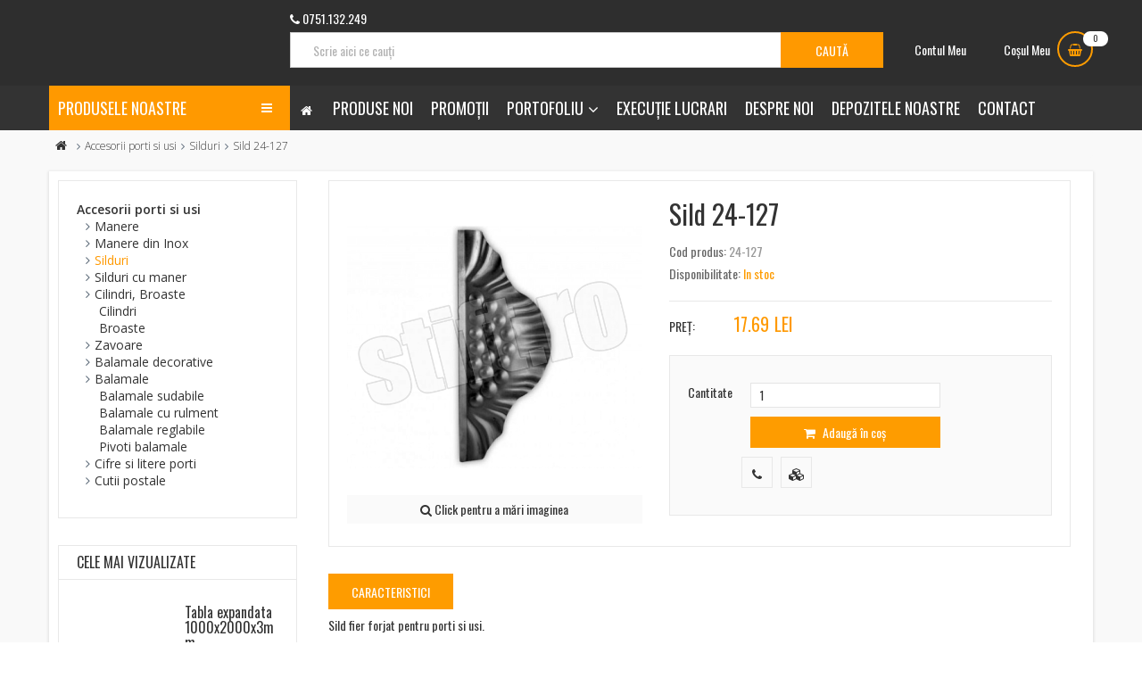

--- FILE ---
content_type: text/html; charset=UTF-8
request_url: https://www.stift.ro/oferta-silduri/sild-24-127-2103.html
body_size: 202324
content:
<!DOCTYPE HTML>
<html lang="ro">
<head>
	<title>Sild 24-127  , Silduri - Stift Lux Design</title>
	<meta content="Stift Lux Design va pune la dispozitie oferte avantajoase de Silduri. Descoperiti online oferta noastra de Sild 24-127" name="description">

	<meta charset="utf-8">
	<meta http-equiv="Content-type" content="text/html; charset=utf-8">
	<meta http-equiv="X-UA-Compatible" content="IE=edge">
	<meta name="viewport" content="width=device-width, initial-scale=1"/>

	<!-- Theme styling START -->
	<link href='https://fonts.googleapis.com/css?family=Open+Sans:400,600,700,800,300' rel='stylesheet' type='text/css'>
	<link href="https://fonts.googleapis.com/css?family=Oswald:300,400,500,600,700&amp;subset=latin-ext" rel="stylesheet">
	<link href='https://maxcdn.bootstrapcdn.com/font-awesome/4.7.0/css/font-awesome.min.css' rel='stylesheet' type='text/css'>

	<link rel="stylesheet" type="text/css" media="all" href="https://www.stift.ro/min/?f=/layouts/stift/assets/css/font-linearicons.css,/layouts/stift/assets/css/bootstrap.css,/layouts/stift/assets/css/bootstrap-theme.css,/layouts/stift/assets/css/jquery.fancybox.css,/layouts/stift/assets/css/jquery-ui.css,/layouts/stift/assets/css/owl.carousel.css,/layouts/stift/assets/css/owl.transitions.css,/layouts/stift/assets/css/owl.theme.css,/layouts/stift/assets/css/jquery.mCustomScrollbar.css,/layouts/stift/assets/js/slideshow/settings.css,/layouts/stift/assets/css/theme.css,/layouts/stift/assets/css/responsive.css"/>
	<!-- Theme styling END -->

	<!-- Addon styling START -->
	<link rel="stylesheet" type="text/css" media="all" href="https://www.stift.ro/min/?f=/layouts/stift/assets/css/custom.css,/layouts/stift/assets/js/plugins/jquery-validation-engine/css/validationEngine.jquery.css,/layouts/stift/assets/js/plugins/select2/css/select2.css,/layouts/stift/assets/js/plugins/select2/css/select2-bootstrap.min.css,/layouts/stift/assets/js/plugins/bootstrap-fileinput/css/fileinput.min.css,/layouts/stift/assets/js/plugins/typeahead/typeahead.css,/layouts/stift/assets/css/colors.css,/layouts/stift/assets/css/components.css,/layouts/stift/assets/js/plugins/rateit/src/rateit.css"/>
	<!-- Addon styling END -->

	<!-- System JS START -->
	<script type="text/javascript">var site_url = 'https://www.stift.ro/';var site_tpl = '/layouts/stift/';var fs = '0';var ic = '';var fof = '1';var st = '0';</script>
	<script>(function(w,d,u){w.readyQ=[];w.bindReadyQ=[];function p(x,y){if(x=="ready"){w.bindReadyQ.push(y);}else{w.readyQ.push(x);}};var a={ready:p,bind:p};w.$=w.jQuery=function(f){if(f===d||f===u){return a}else{p(f)}}})(window,document)</script>
	<!-- System JS END -->


	<link rel="shortcut icon" href="/layouts/stift/assets/images/favicon.ico">

	

	<style type="text/css">
		.grid-fix {
		  	display: flex;
		  	flex-wrap: wrap;
		}
	</style>

	<meta name="theme-color" content="#2E2E2E">
	<meta name="msapplication-navbutton-color" content="#2E2E2E">
	<meta name="apple-mobile-web-app-status-bar-style" content="black">
</head>
<body>
	<div class="wrap">
		<!--[if (lt IE 9) | IE 9]>
		<div class="row-fluid">
			<div class="col-md-12 nopadding">
				<div class="alert alert-warning nomargin">
					<p class="text-center">
						<i class="fa fa-exclamation-triangle"></i>
						<strong class="text-uppercase">Atenție!</strong> Este posibil ca această pagină să nu se afișeze corect deoarece folosești o versiune prea veche de Internet Explorer.
						<a href="http://goo.gl/7gjMjV" class="btn btn-warning" target="_blank">Actualizează acum!</a>
					</p>
				</div>
			</div>
		</div>
		<![endif]-->

		<noscript>
			<div class="row-fluid">
				<div class="col-md-12 nopadding">
					<div class="alert alert-danger nomargin">
						<p class="text-center">
							<i class="fa fa-times-circle"></i>
							<strong class="text-uppercase">Atenție!</strong> Pentru a te putea bucura de o experiență cât mai plăcută în site-ul nostru, te rugăm să activezi suportul Javascript în navigatorul tău.
						</p>
					</div>
				</div>
			</div>
		</noscript>


		<!-- Ads blocker detection START -->
		<div class="ad-placement" id="ablockercheck"></div>
		<!-- Ads blocker detection END -->

		<div id="header">
			<div class="header7">
				<div class="container">

					<div class="header4">
						<div class="row hidden-lg hidden-md hidden-sm">
							<div class="col-xs-12 col-sm-12 text-center top-mobile-info">
								<i class="fa fa-phone"></i> <a href="tel:0751.132.249"><span>0751.132.249</span></a>

								&nbsp;&nbsp;&nbsp;&nbsp;|&nbsp;&nbsp;&nbsp;&nbsp;<i class="fa fa-user-circle"></i> <a href="https://www.stift.ro/cont/">Contul Meu</a>


								<hr />
							</div>
						</div>

						<div class="row">
							<div class="col-md-3 col-sm-3 col-xs-12">
								<div class="logo4">
									<a href="https://www.stift.ro/"><img src="/layouts/stift/assets/images/logo-white.png" alt="" /></a>
								</div>
							</div>

							<div class="col-md-6 col-sm-7 col-xs-12" style="padding: 0 0 0 15px;">
								<div class="top-phone hidden-sm hidden-xs">
									<i class="fa fa-phone"></i> <a href="tel:0751.132.249"><span>0751.132.249</span></a>
								</div>

								<div class="smart-search search-form4">
									<form method="post" name="f-src" id="f-src" action="" role="search" class="smart-search-form">
										<input type="text" name="query" id="query" placeholder="Scrie aici ce cauți" class="form-control product-list-search">
										<input type="submit" name="go-src" id="go-src" class="block-ui" value="Caută" />
									</form>
								</div>
							</div>

							<div class="col-md-3 col-sm-2 col-xs-12">
								<div class="my-acc-header hidden-sm hidden-xs">
									<a href="https://www.stift.ro/cont/">Contul Meu</a>
								</div>


								<div class="wrap-register-cart" >
									<div class="mini-cart mini-cart-2">
										<a href="https://www.stift.ro/cos/" class="header-mini-cart2">
											<span class="cart-icon-text hidden-sm hidden-xs">Coșul Meu</span>
											<span class="total-mini-cart-icon"><i class="fa fa-shopping-basket"></i></span>
											<span class="total-mini-cart-item" id="cart-total-qty">0</span>
										</a>
										<div class="content-mini-cart">
											<ul class="list-mini-cart-item" style="display:none !important;" id="quick-cart">
											</ul>

											<div id="empty-cart-message" style="">
												<hr />
					              				<p class="text-right">Coșul tău de cumpărături este gol</p>
					              			</div>

											<div id="cart-total-amount" style="display:none !important;">
												<div class="mini-cart-total">
													<label>TOTAL (Lei):</label>
													<span id="cart-total-amount-value">0</span>
												</div>
												<div class="mini-cart-button">
													<a class="mini-cart-view" href="https://www.stift.ro/promotii/">Continuă cumpărăturile</a>
													<a class="mini-cart-checkout" href="https://www.stift.ro/cos/">Finalizează</a>
												</div>
											</div>
										</div>
									</div>
								</div>
							</div>
						</div>

					</div>
				</div>

				<div class="header-nav2 header-nav12">
					<div class="container">
						<div class="row">
							<div class="col-md-3 col-sm-3 col-xs-6 hidden-sm hidden-xs">
								<div class="box-vertical-megamenus">
	                                <div class="vertical-megamenus category-dropdown category-dropdown8">
	                                    <h2 class="title-category-dropdown"><span>Produsele noastre</span></h2>

	                                    <div class="vertical-menu-content" style="display:none;">
	                                        <ul class="megamenus-ul">
	                                            <li class="parent dropdown">

	                                                <i class="icon-angle-down dropdown-toggle hidden-lg hidden-md hidden-sm pull-right" data-toggle="dropdown"></i>

	                                                <a class="parent vertical-parent no-transition" title="Elemente pentru balustrade" href="https://www.stift.ro/oferta-elemente-fier-forjat-pentru-balustrade/">
	                                                    <span class="fw-400">Elemente pentru balustrade</span>
	                                                </a>

	                                                <div class="dropdown-menu vertical-dropdown-menu cat-mega-menu cat-mega-style1">
	                                                    <div class="row grid-fix">
															<div class="col-md-15">
																<div class="list-cat-mega-menu">
																	<a href="https://www.stift.ro/oferta-montanti-curbati/" class="list-cat-mega-menu-image hidden-sm hidden-hs" style="background: url('https://www.stift.ro/media/images/categories/montanti-curbati-xE1HO3.jpg') center center no-repeat;background-size: contain;"></a>

																	<h2 class="title-cat-mega-menu fw-400">
																		<a href="https://www.stift.ro/oferta-montanti-curbati/">Montanti curbati</a>
																	</h2>
																	<ul>
																		<li><a href="https://www.stift.ro/oferta-montanti-curbati-din-patrat/" class="fw-400">Montanti curbati din patrat</a></li>
																		<li><a href="https://www.stift.ro/oferta-montanti-curbati-din-platband/" class="fw-400">Montanti curbati din platband</a></li>
																		<li><a href="https://www.stift.ro/oferta-montanti-pentru-grilaje-geam/" class="fw-400">Montanti pentru grilaje geam</a></li>
																	</ul>
																</div>
															</div>
															<div class="col-md-15">
																<div class="list-cat-mega-menu">
																	<a href="https://www.stift.ro/oferta-montanti-drepti/" class="list-cat-mega-menu-image hidden-sm hidden-hs" style="background: url('https://www.stift.ro/media/images/categories/montanti-drepti-vF120A.jpg') center center no-repeat;background-size: contain;"></a>

																	<h2 class="title-cat-mega-menu fw-400">
																		<a href="https://www.stift.ro/oferta-montanti-drepti/">Montanti drepti</a>
																	</h2>
																</div>
															</div>
															<div class="col-md-15">
																<div class="list-cat-mega-menu">
																	<a href="https://www.stift.ro/oferta-panouri-balustrade/" class="list-cat-mega-menu-image hidden-sm hidden-hs" style="background: url('https://www.stift.ro/media/images/categories/panouri-balustrade-IKtYT7.jpg') center center no-repeat;background-size: contain;"></a>

																	<h2 class="title-cat-mega-menu fw-400">
																		<a href="https://www.stift.ro/oferta-panouri-balustrade/">Panouri balustrade</a>
																	</h2>
																</div>
															</div>
															<div class="col-md-15">
																<div class="list-cat-mega-menu">
																	<a href="https://www.stift.ro/oferta-prim-montanti/" class="list-cat-mega-menu-image hidden-sm hidden-hs" style="background: url('https://www.stift.ro/media/images/categories/prim-montanti-9DZnxu.jpg') center center no-repeat;background-size: contain;"></a>

																	<h2 class="title-cat-mega-menu fw-400">
																		<a href="https://www.stift.ro/oferta-prim-montanti/">Prim montanti</a>
																	</h2>
																</div>
															</div>
															<div class="col-md-15">
																<div class="list-cat-mega-menu">
																	<a href="https://www.stift.ro/oferta-mana-curenta/" class="list-cat-mega-menu-image hidden-sm hidden-hs" style="background: url('https://www.stift.ro/media/images/categories/mana-curenta-Lo7ZkK.jpg') center center no-repeat;background-size: contain;"></a>

																	<h2 class="title-cat-mega-menu fw-400">
																		<a href="https://www.stift.ro/oferta-mana-curenta/">Mana curenta din PVC</a>
																	</h2>
																</div>
															</div>
															<div class="col-md-15">
																<div class="list-cat-mega-menu">
																	<a href="https://www.stift.ro/oferta-terminatii-mana-curenta/" class="list-cat-mega-menu-image hidden-sm hidden-hs" style="background: url('https://www.stift.ro/media/images/categories/terminatii-mana-curenta-22Mupw.jpg') center center no-repeat;background-size: contain;"></a>

																	<h2 class="title-cat-mega-menu fw-400">
																		<a href="https://www.stift.ro/oferta-terminatii-mana-curenta/">Terminatii mana curenta</a>
																	</h2>
																	<ul>
																		<li><a href="https://www.stift.ro/oferta-terminatii-din-profil-plin/" class="fw-400">Terminatii din profil plin</a></li>
																		<li><a href="https://www.stift.ro/oferta-terminatii-pentru-teava/" class="fw-400">Terminatii pentru teava</a></li>
																	</ul>
																</div>
															</div>
															<div class="col-md-15">
																<div class="list-cat-mega-menu">
																	<a href="https://www.stift.ro/oferta-elemente-prindere-balustrade/" class="list-cat-mega-menu-image hidden-sm hidden-hs" style="background: url('https://www.stift.ro/media/images/categories/elemente-prindere-balustrade-IKmnV9.jpg') center center no-repeat;background-size: contain;"></a>

																	<h2 class="title-cat-mega-menu fw-400">
																		<a href="https://www.stift.ro/oferta-elemente-prindere-balustrade/">Elemente prindere balustrade</a>
																	</h2>
																</div>
															</div>
															<div class="col-md-15">
																<div class="list-cat-mega-menu">
																	<a href="https://www.stift.ro/oferta-placute-de-prindere/" class="list-cat-mega-menu-image hidden-sm hidden-hs" style="background: url('https://www.stift.ro/media/images/categories/placute-de-prindere-J0aBbQ.jpg') center center no-repeat;background-size: contain;"></a>

																	<h2 class="title-cat-mega-menu fw-400">
																		<a href="https://www.stift.ro/oferta-placute-de-prindere/">Placute de prindere</a>
																	</h2>
																</div>
															</div>
															<div class="col-md-15">
																<div class="list-cat-mega-menu">
																	<a href="https://www.stift.ro/oferta-elemente-mascare/" class="list-cat-mega-menu-image hidden-sm hidden-hs" style="background: url('https://www.stift.ro/media/images/categories/elemente-mascare-IwA2lM.jpg') center center no-repeat;background-size: contain;"></a>

																	<h2 class="title-cat-mega-menu fw-400">
																		<a href="https://www.stift.ro/oferta-elemente-mascare/">Elemente mascare</a>
																	</h2>
																</div>
															</div>
															<div class="col-md-15">
																<div class="list-cat-mega-menu">
																	<a href="https://www.stift.ro/oferta-montanti-din-teava/" class="list-cat-mega-menu-image hidden-sm hidden-hs" style="background: url('https://www.stift.ro/media/images/categories/montanti-din-teava-zt2HX1.jpg') center center no-repeat;background-size: contain;"></a>

																	<h2 class="title-cat-mega-menu fw-400">
																		<a href="https://www.stift.ro/oferta-montanti-din-teava/">Montanti din teava</a>
																	</h2>
																</div>
															</div>
														</div>
	                                                </div>
	                                            </li>
	                                            <li class="parent dropdown">

	                                                <i class="icon-angle-down dropdown-toggle hidden-lg hidden-md hidden-sm pull-right" data-toggle="dropdown"></i>

	                                                <a class="parent vertical-parent no-transition" title="Frunze, Flori, Elemente decorative" href="https://www.stift.ro/oferta-frunze-flori-elemente-decorative-forjate-si-turnate/">
	                                                    <span class="fw-400">Frunze, Flori, Elemente decorative</span>
	                                                </a>

	                                                <div class="dropdown-menu vertical-dropdown-menu cat-mega-menu cat-mega-style1">
	                                                    <div class="row grid-fix">
															<div class="col-md-15">
																<div class="list-cat-mega-menu">
																	<a href="https://www.stift.ro/oferta-frunze/" class="list-cat-mega-menu-image hidden-sm hidden-hs" style="background: url('https://www.stift.ro/media/images/categories/frunze-9KGvSJ.jpg') center center no-repeat;background-size: contain;"></a>

																	<h2 class="title-cat-mega-menu fw-400">
																		<a href="https://www.stift.ro/oferta-frunze/">Frunze</a>
																	</h2>
																	<ul>
																		<li><a href="https://www.stift.ro/oferta-frunze-din-tabla/" class="fw-400">Frunze din tabla</a></li>
																		<li><a href="https://www.stift.ro/oferta-frunze-turnate/" class="fw-400">Frunze turnate</a></li>
																	</ul>
																</div>
															</div>
															<div class="col-md-15">
																<div class="list-cat-mega-menu">
																	<a href="https://www.stift.ro/oferta-flori/" class="list-cat-mega-menu-image hidden-sm hidden-hs" style="background: url('https://www.stift.ro/media/images/categories/flori-Szb74b.jpg') center center no-repeat;background-size: contain;"></a>

																	<h2 class="title-cat-mega-menu fw-400">
																		<a href="https://www.stift.ro/oferta-flori/">Flori</a>
																	</h2>
																	<ul>
																		<li><a href="https://www.stift.ro/oferta-flori-din-tabla-si-forjate/" class="fw-400">Flori din tabla si forjate</a></li>
																		<li><a href="https://www.stift.ro/oferta-flori-turnate/" class="fw-400">Flori turnate</a></li>
																	</ul>
																</div>
															</div>
															<div class="col-md-15">
																<div class="list-cat-mega-menu">
																	<a href="https://www.stift.ro/oferta-brauri-decorative/" class="list-cat-mega-menu-image hidden-sm hidden-hs" style="background: url('https://www.stift.ro/media/images/categories/brauri-decorative-YEurub.jpg') center center no-repeat;background-size: contain;"></a>

																	<h2 class="title-cat-mega-menu fw-400">
																		<a href="https://www.stift.ro/oferta-brauri-decorative/">Brauri decorative</a>
																	</h2>
																	<ul>
																		<li><a href="https://www.stift.ro/oferta-brauri-decorative-din-tabla/" class="fw-400">Brauri decorative din tabla</a></li>
																		<li><a href="https://www.stift.ro/oferta-brauri-decorative-turnate/" class="fw-400">Brauri turnate si forjate</a></li>
																	</ul>
																</div>
															</div>
															<div class="col-md-15">
																<div class="list-cat-mega-menu">
																	<a href="https://www.stift.ro/oferta-elemente-decorative/" class="list-cat-mega-menu-image hidden-sm hidden-hs" style="background: url('https://www.stift.ro/media/images/categories/elemente-decorative-din-tabla-UVdLHI.jpg') center center no-repeat;background-size: contain;"></a>

																	<h2 class="title-cat-mega-menu fw-400">
																		<a href="https://www.stift.ro/oferta-elemente-decorative/">Elemente decorative din tabla</a>
																	</h2>
																</div>
															</div>
															<div class="col-md-15">
																<div class="list-cat-mega-menu">
																	<a href="https://www.stift.ro/oferta-tabla-decupata-1/" class="list-cat-mega-menu-image hidden-sm hidden-hs" style="background: url('https://www.stift.ro/media/images/categories/elemente-tabla-decupata-2dyWD4.jpg') center center no-repeat;background-size: contain;"></a>

																	<h2 class="title-cat-mega-menu fw-400">
																		<a href="https://www.stift.ro/oferta-tabla-decupata-1/">Elemente tabla decupata</a>
																	</h2>
																</div>
															</div>
															<div class="col-md-15">
																<div class="list-cat-mega-menu">
																	<a href="https://www.stift.ro/oferta-elemente-decorative-turnate/" class="list-cat-mega-menu-image hidden-sm hidden-hs" style="background: url('https://www.stift.ro/media/images/categories/elemente-decorative-turnate-BxuVYK.jpg') center center no-repeat;background-size: contain;"></a>

																	<h2 class="title-cat-mega-menu fw-400">
																		<a href="https://www.stift.ro/oferta-elemente-decorative-turnate/">Elemente decorative turnate</a>
																	</h2>
																</div>
															</div>
															<div class="col-md-15">
																<div class="list-cat-mega-menu">
																	<a href="https://www.stift.ro/oferta-tabla-ambutisata-decorativa/" class="list-cat-mega-menu-image hidden-sm hidden-hs" style="background: url('https://www.stift.ro/media/images/categories/tabla-ambutisata-EpGCIS.jpg') center center no-repeat;background-size: contain;"></a>

																	<h2 class="title-cat-mega-menu fw-400">
																		<a href="https://www.stift.ro/oferta-tabla-ambutisata-decorativa/">Tabla ambutisata</a>
																	</h2>
																	<ul>
																		<li><a href="https://www.stift.ro/oferta-foi-tabla-ambutisata/" class="fw-400">Foi tabla ambutisata</a></li>
																		<li><a href="https://www.stift.ro/oferta-panouri-usa-din-tabla/" class="fw-400">Panouri usa din tabla</a></li>
																	</ul>
																</div>
															</div>
															<div class="col-md-15">
																<div class="list-cat-mega-menu">
																	<a href="https://www.stift.ro/oferta-cifre-si-litere-porti/" class="list-cat-mega-menu-image hidden-sm hidden-hs" style="background: url('https://www.stift.ro/media/images/categories/cifre-si-litere-porti-LGu6s6.jpg') center center no-repeat;background-size: contain;"></a>

																	<h2 class="title-cat-mega-menu fw-400">
																		<a href="https://www.stift.ro/oferta-cifre-si-litere-porti/">Cifre si litere porti</a>
																	</h2>
																</div>
															</div>
															<div class="col-md-15">
																<div class="list-cat-mega-menu">
																	<a href="https://www.stift.ro/oferta-nituri/" class="list-cat-mega-menu-image hidden-sm hidden-hs" style="background: url('https://www.stift.ro/media/images/categories/nituri-dMjJvS.jpg') center center no-repeat;background-size: contain;"></a>

																	<h2 class="title-cat-mega-menu fw-400">
																		<a href="https://www.stift.ro/oferta-nituri/">Nituri</a>
																	</h2>
																</div>
															</div>
															<div class="col-md-15">
																<div class="list-cat-mega-menu">
																	<a href="https://www.stift.ro/oferta-bride/" class="list-cat-mega-menu-image hidden-sm hidden-hs" style="background: url('https://www.stift.ro/media/images/categories/bride-xOytOH.jpg') center center no-repeat;background-size: contain;"></a>

																	<h2 class="title-cat-mega-menu fw-400">
																		<a href="https://www.stift.ro/oferta-bride/">Bride</a>
																	</h2>
																</div>
															</div>
														</div>
	                                                </div>
	                                            </li>
	                                            <li class="parent dropdown">

	                                                <i class="icon-angle-down dropdown-toggle hidden-lg hidden-md hidden-sm pull-right" data-toggle="dropdown"></i>

	                                                <a class="parent vertical-parent no-transition" title="Elemente C, S, Cercuri, Melci" href="https://www.stift.ro/oferta-elemente-c-s-cercuri-melci/">
	                                                    <span class="fw-400">Elemente C, S, Cercuri, Melci</span>
	                                                </a>

	                                                <div class="dropdown-menu vertical-dropdown-menu cat-mega-menu cat-mega-style1">
	                                                    <div class="row grid-fix">
															<div class="col-md-3">
																<div class="list-cat-mega-menu">
																	<a href="https://www.stift.ro/oferta-elemente-c/" class="list-cat-mega-menu-image hidden-sm hidden-hs" style="background: url('https://www.stift.ro/media/images/categories/elemente-c-AbCkMQ.jpg') center center no-repeat;background-size: contain;"></a>

																	<h2 class="title-cat-mega-menu fw-400">
																		<a href="https://www.stift.ro/oferta-elemente-c/">Elemente C</a>
																	</h2>
																</div>
															</div>
															<div class="col-md-3">
																<div class="list-cat-mega-menu">
																	<a href="https://www.stift.ro/oferta-elemente-s/" class="list-cat-mega-menu-image hidden-sm hidden-hs" style="background: url('https://www.stift.ro/media/images/categories/elemente-s-GR7MGq.jpg') center center no-repeat;background-size: contain;"></a>

																	<h2 class="title-cat-mega-menu fw-400">
																		<a href="https://www.stift.ro/oferta-elemente-s/">Elemente S</a>
																	</h2>
																</div>
															</div>
															<div class="col-md-3">
																<div class="list-cat-mega-menu">
																	<a href="https://www.stift.ro/oferta-elemente-c-si-s-cu-frunze/" class="list-cat-mega-menu-image hidden-sm hidden-hs" style="background: url('https://www.stift.ro/media/images/categories/elemente-c-si-s-cu-frunze-AUyOVV.jpg') center center no-repeat;background-size: contain;"></a>

																	<h2 class="title-cat-mega-menu fw-400">
																		<a href="https://www.stift.ro/oferta-elemente-c-si-s-cu-frunze/">Elemente C si S cu frunze</a>
																	</h2>
																</div>
															</div>
															<div class="col-md-3">
																<div class="list-cat-mega-menu">
																	<a href="https://www.stift.ro/oferta-elemente-virgula-si-acolada/" class="list-cat-mega-menu-image hidden-sm hidden-hs" style="background: url('https://www.stift.ro/media/images/categories/elemente-virgula-si-acolada-VdXB3U.jpg') center center no-repeat;background-size: contain;"></a>

																	<h2 class="title-cat-mega-menu fw-400">
																		<a href="https://www.stift.ro/oferta-elemente-virgula-si-acolada/">Elemente Virgula si Acolada</a>
																	</h2>
																</div>
															</div>
															<div class="col-md-3">
																<div class="list-cat-mega-menu">
																	<a href="https://www.stift.ro/oferta-cercuri-1/" class="list-cat-mega-menu-image hidden-sm hidden-hs" style="background: url('https://www.stift.ro/media/images/categories/cercuri-3BVwxm.jpg') center center no-repeat;background-size: contain;"></a>

																	<h2 class="title-cat-mega-menu fw-400">
																		<a href="https://www.stift.ro/oferta-cercuri-1/">Cercuri</a>
																	</h2>
																</div>
															</div>
															<div class="col-md-3">
																<div class="list-cat-mega-menu">
																	<a href="https://www.stift.ro/oferta-melci/" class="list-cat-mega-menu-image hidden-sm hidden-hs" style="background: url('https://www.stift.ro/media/images/categories/melci-BradfI.jpg') center center no-repeat;background-size: contain;"></a>

																	<h2 class="title-cat-mega-menu fw-400">
																		<a href="https://www.stift.ro/oferta-melci/">Melci</a>
																	</h2>
																</div>
															</div>
															<div class="col-md-3">
																<div class="list-cat-mega-menu">
																	<a href="https://www.stift.ro/oferta-cercuri-din-tabla-ambutisata/" class="list-cat-mega-menu-image hidden-sm hidden-hs" style="background: url('https://www.stift.ro/media/images/categories/cercuri-din-tabla-ambutisata-g0v4lj.jpg') center center no-repeat;background-size: contain;"></a>

																	<h2 class="title-cat-mega-menu fw-400">
																		<a href="https://www.stift.ro/oferta-cercuri-din-tabla-ambutisata/">Cercuri din tabla ambutisata</a>
																	</h2>
																</div>
															</div>
															<div class="col-md-3">
																<div class="list-cat-mega-menu">
																	<a href="https://www.stift.ro/oferta-elemente-combinate/" class="list-cat-mega-menu-image hidden-sm hidden-hs" style="background: url('https://www.stift.ro/media/images/categories/elemente-combinate-Hpc8xi.jpg') center center no-repeat;background-size: contain;"></a>

																	<h2 class="title-cat-mega-menu fw-400">
																		<a href="https://www.stift.ro/oferta-elemente-combinate/">Elemente combinate</a>
																	</h2>
																</div>
															</div>
														</div>
	                                                </div>
	                                            </li>
	                                            <li class="parent dropdown">

	                                                <i class="icon-angle-down dropdown-toggle hidden-lg hidden-md hidden-sm pull-right" data-toggle="dropdown"></i>

	                                                <a class="parent vertical-parent no-transition" title="Panouri forjate" href="https://www.stift.ro/oferta-panouri-forjate-montanti/">
	                                                    <span class="fw-400">Panouri forjate</span>
	                                                </a>

	                                                <div class="dropdown-menu vertical-dropdown-menu cat-mega-menu cat-mega-style1">
	                                                    <div class="row grid-fix">
															<div class="col-md-3">
																<div class="list-cat-mega-menu">
																	<a href="https://www.stift.ro/oferta-porti-iedera-salbatica/" class="list-cat-mega-menu-image hidden-sm hidden-hs" style="background: url('https://www.stift.ro/media/images/categories/porti-iedera-salbatica-ehZBJ5.jpg') center center no-repeat;background-size: contain;"></a>

																	<h2 class="title-cat-mega-menu fw-400">
																		<a href="https://www.stift.ro/oferta-porti-iedera-salbatica/">Elemente porti iedera salbatica</a>
																	</h2>
																</div>
															</div>
															<div class="col-md-3">
																<div class="list-cat-mega-menu">
																	<a href="https://www.stift.ro/oferta-rozete/" class="list-cat-mega-menu-image hidden-sm hidden-hs" style="background: url('https://www.stift.ro/media/images/categories/rozete-qjFUdm.jpg') center center no-repeat;background-size: contain;"></a>

																	<h2 class="title-cat-mega-menu fw-400">
																		<a href="https://www.stift.ro/oferta-rozete/">Rozete</a>
																	</h2>
																</div>
															</div>
															<div class="col-md-3">
																<div class="list-cat-mega-menu">
																	<a href="https://www.stift.ro/oferta-panouri-forjate-1/" class="list-cat-mega-menu-image hidden-sm hidden-hs" style="background: url('https://www.stift.ro/media/images/categories/panouri-forjate-9LVERY.jpg') center center no-repeat;background-size: contain;"></a>

																	<h2 class="title-cat-mega-menu fw-400">
																		<a href="https://www.stift.ro/oferta-panouri-forjate-1/">Panouri forjate</a>
																	</h2>
																</div>
															</div>
															<div class="col-md-3">
																<div class="list-cat-mega-menu">
																	<a href="https://www.stift.ro/oferta-buchete-flori/" class="list-cat-mega-menu-image hidden-sm hidden-hs" style="background: url('https://www.stift.ro/media/images/categories/buchete-flori-2r8l6j.jpg') center center no-repeat;background-size: contain;"></a>

																	<h2 class="title-cat-mega-menu fw-400">
																		<a href="https://www.stift.ro/oferta-buchete-flori/">Buchete flori</a>
																	</h2>
																</div>
															</div>
															<div class="col-md-3">
																<div class="list-cat-mega-menu">
																	<a href="https://www.stift.ro/oferta-ornamente-superioare-porti-1/" class="list-cat-mega-menu-image hidden-sm hidden-hs" style="background: url('https://www.stift.ro/media/images/categories/ornamente-superioare-porti-v92DLp.jpg') center center no-repeat;background-size: contain;"></a>

																	<h2 class="title-cat-mega-menu fw-400">
																		<a href="https://www.stift.ro/oferta-ornamente-superioare-porti-1/">Ornamente superioare porti</a>
																	</h2>
																</div>
															</div>
															<div class="col-md-3">
																<div class="list-cat-mega-menu">
																	<a href="https://www.stift.ro/oferta-arcade/" class="list-cat-mega-menu-image hidden-sm hidden-hs" style="background: url('https://www.stift.ro/media/images/categories/arcade-wtd2Z5.jpg') center center no-repeat;background-size: contain;"></a>

																	<h2 class="title-cat-mega-menu fw-400">
																		<a href="https://www.stift.ro/oferta-arcade/">Arcade</a>
																	</h2>
																</div>
															</div>
															<div class="col-md-3">
																<div class="list-cat-mega-menu">
																	<a href="https://www.stift.ro/oferta-montanti-gard-1/" class="list-cat-mega-menu-image hidden-sm hidden-hs" style="background: url('https://www.stift.ro/media/images/categories/montanti-gard-AFyxht.jpg') center center no-repeat;background-size: contain;"></a>

																	<h2 class="title-cat-mega-menu fw-400">
																		<a href="https://www.stift.ro/oferta-montanti-gard-1/">Montanti gard</a>
																	</h2>
																</div>
															</div>
														</div>
	                                                </div>
	                                            </li>
	                                            <li class="parent dropdown">

	                                                <i class="icon-angle-down dropdown-toggle hidden-lg hidden-md hidden-sm pull-right" data-toggle="dropdown"></i>

	                                                <a class="parent vertical-parent no-transition" title="Varfuri, Capete stalp, Capace" href="https://www.stift.ro/oferta-varfuri-capete-stalp-capace/">
	                                                    <span class="fw-400">Varfuri, Capete stalp, Capace</span>
	                                                </a>

	                                                <div class="dropdown-menu vertical-dropdown-menu cat-mega-menu cat-mega-style1">
	                                                    <div class="row grid-fix">
															<div class="col-md-3">
																<div class="list-cat-mega-menu">
																	<a href="https://www.stift.ro/oferta-varfuri-1/" class="list-cat-mega-menu-image hidden-sm hidden-hs" style="background: url('https://www.stift.ro/media/images/categories/varfuri-BR1OIq.jpg') center center no-repeat;background-size: contain;"></a>

																	<h2 class="title-cat-mega-menu fw-400">
																		<a href="https://www.stift.ro/oferta-varfuri-1/">Varfuri</a>
																	</h2>
																	<ul>
																		<li><a href="https://www.stift.ro/oferta-varfuri-forjate-turnate-1/" class="fw-400">Varfuri forjate, turnate</a></li>
																		<li><a href="https://www.stift.ro/oferta-varfuri-turnate-cu-gaura-1/" class="fw-400">Varfuri turnate cu gaura</a></li>
																	</ul>
																</div>
															</div>
															<div class="col-md-3">
																<div class="list-cat-mega-menu">
																	<a href="https://www.stift.ro/oferta-capete-stalp-1/" class="list-cat-mega-menu-image hidden-sm hidden-hs" style="background: url('https://www.stift.ro/media/images/categories/capete-stalp-nl3xr9.jpg') center center no-repeat;background-size: contain;"></a>

																	<h2 class="title-cat-mega-menu fw-400">
																		<a href="https://www.stift.ro/oferta-capete-stalp-1/">Capete stalp</a>
																	</h2>
																	<ul>
																		<li><a href="https://www.stift.ro/oferta-capete-stalp-forjate-1/" class="fw-400">Capete stalp forjate</a></li>
																		<li><a href="https://www.stift.ro/oferta-capete-stalp-turnate-1/" class="fw-400">Capete stalp turnate</a></li>
																	</ul>
																</div>
															</div>
															<div class="col-md-3">
																<div class="list-cat-mega-menu">
																	<a href="https://www.stift.ro/oferta-capace-turnate/" class="list-cat-mega-menu-image hidden-sm hidden-hs" style="background: url('https://www.stift.ro/media/images/categories/capace-turnate-AAFnFp.jpg') center center no-repeat;background-size: contain;"></a>

																	<h2 class="title-cat-mega-menu fw-400">
																		<a href="https://www.stift.ro/oferta-capace-turnate/">Capace turnate</a>
																	</h2>
																</div>
															</div>
															<div class="col-md-3">
																<div class="list-cat-mega-menu">
																	<a href="https://www.stift.ro/oferta-capace-din-tabla-1/" class="list-cat-mega-menu-image hidden-sm hidden-hs" style="background: url('https://www.stift.ro/media/images/categories/capace-din-tabla-fNUT1a.jpg') center center no-repeat;background-size: contain;"></a>

																	<h2 class="title-cat-mega-menu fw-400">
																		<a href="https://www.stift.ro/oferta-capace-din-tabla-1/">Capace din tabla</a>
																	</h2>
																	<ul>
																		<li><a href="https://www.stift.ro/oferta-capace-tabla-patrate-1/" class="fw-400">Capace tabla patrate</a></li>
																		<li><a href="https://www.stift.ro/oferta-capace-tabla-dreptunghiulare-1/" class="fw-400">Capace tabla dreptunghiulare</a></li>
																		<li><a href="https://www.stift.ro/oferta-capace-tabla-rotunde-1/" class="fw-400">Capace tabla rotunde</a></li>
																	</ul>
																</div>
															</div>
															<div class="col-md-3">
																<div class="list-cat-mega-menu">
																	<a href="https://www.stift.ro/oferta-capace-din-tabla-cu-bila-1/" class="list-cat-mega-menu-image hidden-sm hidden-hs" style="background: url('https://www.stift.ro/media/images/categories/capace-din-tabla-cu-bila-AVNJ2Z.jpg') center center no-repeat;background-size: contain;"></a>

																	<h2 class="title-cat-mega-menu fw-400">
																		<a href="https://www.stift.ro/oferta-capace-din-tabla-cu-bila-1/">Capace din tabla cu bila</a>
																	</h2>
																	<ul>
																		<li><a href="https://www.stift.ro/oferta-capace-din-tabla-patrate-cu-bila-1/" class="fw-400">Capace tabla patrate cu bila</a></li>
																		<li><a href="https://www.stift.ro/oferta-capace-din-tabla-rotunde-cu-bila/" class="fw-400">Capace tabla rotunde cu bila</a></li>
																	</ul>
																</div>
															</div>
															<div class="col-md-3">
																<div class="list-cat-mega-menu">
																	<a href="https://www.stift.ro/oferta-capace-tabla-jumatate-de-bila-1/" class="list-cat-mega-menu-image hidden-sm hidden-hs" style="background: url('https://www.stift.ro/media/images/categories/capace-tabla-jumatate-de-bila-r98dZw.jpg') center center no-repeat;background-size: contain;"></a>

																	<h2 class="title-cat-mega-menu fw-400">
																		<a href="https://www.stift.ro/oferta-capace-tabla-jumatate-de-bila-1/">Capace tabla jumatate de bila</a>
																	</h2>
																</div>
															</div>
															<div class="col-md-3">
																<div class="list-cat-mega-menu">
																	<a href="https://www.stift.ro/oferta-capace-din-tabla-calota/" class="list-cat-mega-menu-image hidden-sm hidden-hs" style="background: url('https://www.stift.ro/media/images/categories/capace-din-tabla-calota-UDdabx.jpg') center center no-repeat;background-size: contain;"></a>

																	<h2 class="title-cat-mega-menu fw-400">
																		<a href="https://www.stift.ro/oferta-capace-din-tabla-calota/">Capace din tabla calota</a>
																	</h2>
																</div>
															</div>
															<div class="col-md-3">
																<div class="list-cat-mega-menu">
																	<a href="https://www.stift.ro/oferta-capace-tevi-din-plastic-1/" class="list-cat-mega-menu-image hidden-sm hidden-hs" style="background: url('https://www.stift.ro/media/images/categories/capace-tevi-din-plastic-YMGkju.jpg') center center no-repeat;background-size: contain;"></a>

																	<h2 class="title-cat-mega-menu fw-400">
																		<a href="https://www.stift.ro/oferta-capace-tevi-din-plastic-1/">Capace tevi din plastic</a>
																	</h2>
																	<ul>
																		<li><a href="https://www.stift.ro/oferta-capace-plastic-patrate-1/" class="fw-400">Capace plastic patrate</a></li>
																		<li><a href="https://www.stift.ro/oferta-capace-plastic-dreptunghiulare-1/" class="fw-400">Capace plastic dreptunghiulare</a></li>
																		<li><a href="https://www.stift.ro/oferta-capace-plastic-rotunde-1/" class="fw-400">Capace plastic rotunde</a></li>
																	</ul>
																</div>
															</div>
														</div>
	                                                </div>
	                                            </li>
	                                            <li class="parent dropdown">

	                                                <i class="icon-angle-down dropdown-toggle hidden-lg hidden-md hidden-sm pull-right" data-toggle="dropdown"></i>

	                                                <a class="parent vertical-parent no-transition" title="Elemente de mijloc, Bile" href="https://www.stift.ro/oferta-elemente-de-mijloc-bile/">
	                                                    <span class="fw-400">Elemente de mijloc, Bile</span>
	                                                </a>

	                                                <div class="dropdown-menu vertical-dropdown-menu cat-mega-menu cat-mega-style1">
	                                                    <div class="row grid-fix">
															<div class="col-md-4">
																<div class="list-cat-mega-menu">
																	<a href="https://www.stift.ro/oferta-elemente-spiralate/" class="list-cat-mega-menu-image hidden-sm hidden-hs" style="background: url('https://www.stift.ro/media/images/categories/elemente-spiralate-cISTti.jpg') center center no-repeat;background-size: contain;"></a>

																	<h2 class="title-cat-mega-menu fw-400">
																		<a href="https://www.stift.ro/oferta-elemente-spiralate/">Elemente spiralate</a>
																	</h2>
																</div>
															</div>
															<div class="col-md-4">
																<div class="list-cat-mega-menu">
																	<a href="https://www.stift.ro/oferta-elemente-de-mijloc/" class="list-cat-mega-menu-image hidden-sm hidden-hs" style="background: url('https://www.stift.ro/media/images/categories/elemente-de-mijloc-kP1Fsy.jpg') center center no-repeat;background-size: contain;"></a>

																	<h2 class="title-cat-mega-menu fw-400">
																		<a href="https://www.stift.ro/oferta-elemente-de-mijloc/">Elemente de mijloc</a>
																	</h2>
																</div>
															</div>
															<div class="col-md-4">
																<div class="list-cat-mega-menu">
																	<a href="https://www.stift.ro/oferta-elemente-de-mijloc-cu-gaura/" class="list-cat-mega-menu-image hidden-sm hidden-hs" style="background: url('https://www.stift.ro/media/images/categories/elemente-de-mijloc-cu-gaura-YFdyLV.jpg') center center no-repeat;background-size: contain;"></a>

																	<h2 class="title-cat-mega-menu fw-400">
																		<a href="https://www.stift.ro/oferta-elemente-de-mijloc-cu-gaura/">Elemente de mijloc cu gaura</a>
																	</h2>
																</div>
															</div>
															<div class="col-md-4">
																<div class="list-cat-mega-menu">
																	<a href="https://www.stift.ro/oferta-elemente-de-mijloc-din-tabla/" class="list-cat-mega-menu-image hidden-sm hidden-hs" style="background: url('https://www.stift.ro/media/images/categories/elemente-de-mijloc-din-tabla-XMDD9W.jpg') center center no-repeat;background-size: contain;"></a>

																	<h2 class="title-cat-mega-menu fw-400">
																		<a href="https://www.stift.ro/oferta-elemente-de-mijloc-din-tabla/">Elemente de mijloc din tabla</a>
																	</h2>
																</div>
															</div>
															<div class="col-md-4">
																<div class="list-cat-mega-menu">
																	<a href="https://www.stift.ro/oferta-bile/" class="list-cat-mega-menu-image hidden-sm hidden-hs" style="background: url('https://www.stift.ro/media/images/categories/bile-lise-HjLMyo.jpg') center center no-repeat;background-size: contain;"></a>

																	<h2 class="title-cat-mega-menu fw-400">
																		<a href="https://www.stift.ro/oferta-bile/">Bile lise</a>
																	</h2>
																	<ul>
																		<li><a href="https://www.stift.ro/oferta-bile-din-otel-pline/" class="fw-400">Bile din otel pline</a></li>
																		<li><a href="https://www.stift.ro/oferta-bile-din-tabla-grosime-2mm/" class="fw-400">Bile din tabla</a></li>
																	</ul>
																</div>
															</div>
															<div class="col-md-4">
																<div class="list-cat-mega-menu">
																	<a href="https://www.stift.ro/oferta-bile-forjate/" class="list-cat-mega-menu-image hidden-sm hidden-hs" style="background: url('https://www.stift.ro/media/images/categories/bile-forjate-9tNQGf.jpg') center center no-repeat;background-size: contain;"></a>

																	<h2 class="title-cat-mega-menu fw-400">
																		<a href="https://www.stift.ro/oferta-bile-forjate/">Bile forjate</a>
																	</h2>
																</div>
															</div>
														</div>
	                                                </div>
	                                            </li>
	                                            <li class="parent dropdown">

	                                                <i class="icon-angle-down dropdown-toggle hidden-lg hidden-md hidden-sm pull-right" data-toggle="dropdown"></i>

	                                                <a class="parent vertical-parent no-transition" title="Profile amprentate si forjate" href="https://www.stift.ro/oferta-profile-pline-amprentate-si-forjate-decorative/">
	                                                    <span class="fw-400">Profile amprentate si forjate</span>
	                                                </a>

	                                                <div class="dropdown-menu vertical-dropdown-menu cat-mega-menu cat-mega-style1">
	                                                    <div class="row grid-fix">
															<div class="col-md-15">
																<div class="list-cat-mega-menu">
																	<a href="https://www.stift.ro/oferta-otel-patrat-amprentat/" class="list-cat-mega-menu-image hidden-sm hidden-hs" style="background: url('https://www.stift.ro/media/images/categories/otel-patrat-amprentat-si-canelat-K4wXAf.jpg') center center no-repeat;background-size: contain;"></a>

																	<h2 class="title-cat-mega-menu fw-400">
																		<a href="https://www.stift.ro/oferta-otel-patrat-amprentat/">Otel patrat amprentat si canelat</a>
																	</h2>
																</div>
															</div>
															<div class="col-md-15">
																<div class="list-cat-mega-menu">
																	<a href="https://www.stift.ro/oferta-otel-patrat-rasucit/" class="list-cat-mega-menu-image hidden-sm hidden-hs" style="background: url('https://www.stift.ro/media/images/categories/otel-patrat-rasucit-Wy9ZpL.jpg') center center no-repeat;background-size: contain;"></a>

																	<h2 class="title-cat-mega-menu fw-400">
																		<a href="https://www.stift.ro/oferta-otel-patrat-rasucit/">Otel patrat rasucit</a>
																	</h2>
																</div>
															</div>
															<div class="col-md-15">
																<div class="list-cat-mega-menu">
																	<a href="https://www.stift.ro/oferta-otel-rotund-amprentat/" class="list-cat-mega-menu-image hidden-sm hidden-hs" style="background: url('https://www.stift.ro/media/images/categories/otel-rotund-amprentat-ZpQvnK.jpg') center center no-repeat;background-size: contain;"></a>

																	<h2 class="title-cat-mega-menu fw-400">
																		<a href="https://www.stift.ro/oferta-otel-rotund-amprentat/">Otel rotund amprentat</a>
																	</h2>
																</div>
															</div>
															<div class="col-md-15">
																<div class="list-cat-mega-menu">
																	<a href="https://www.stift.ro/oferta-platbanda-amprentata/" class="list-cat-mega-menu-image hidden-sm hidden-hs" style="background: url('https://www.stift.ro/media/images/categories/platband-amprentat-XVo9Ri.jpg') center center no-repeat;background-size: contain;"></a>

																	<h2 class="title-cat-mega-menu fw-400">
																		<a href="https://www.stift.ro/oferta-platbanda-amprentata/">Platband amprentat</a>
																	</h2>
																</div>
															</div>
															<div class="col-md-15">
																<div class="list-cat-mega-menu">
																	<a href="https://www.stift.ro/oferta-platbanda-cu-amprenta-decorativa/" class="list-cat-mega-menu-image hidden-sm hidden-hs" style="background: url('https://www.stift.ro/media/images/categories/platband-cu-amprenta-decorativa-HXlWC2.jpg') center center no-repeat;background-size: contain;"></a>

																	<h2 class="title-cat-mega-menu fw-400">
																		<a href="https://www.stift.ro/oferta-platbanda-cu-amprenta-decorativa/">Platband cu amprenta decorativa</a>
																	</h2>
																</div>
															</div>
															<div class="col-md-15">
																<div class="list-cat-mega-menu">
																	<a href="https://www.stift.ro/oferta-mana-curenta-1/" class="list-cat-mega-menu-image hidden-sm hidden-hs" style="background: url('https://www.stift.ro/media/images/categories/mana-curenta-YLETki.jpg') center center no-repeat;background-size: contain;"></a>

																	<h2 class="title-cat-mega-menu fw-400">
																		<a href="https://www.stift.ro/oferta-mana-curenta-1/">Mana curenta</a>
																	</h2>
																</div>
															</div>
															<div class="col-md-15">
																<div class="list-cat-mega-menu">
																	<a href="https://www.stift.ro/oferta-arcade-1/" class="list-cat-mega-menu-image hidden-sm hidden-hs" style="background: url('https://www.stift.ro/media/images/categories/arcade-3o3WdQ.jpg') center center no-repeat;background-size: contain;"></a>

																	<h2 class="title-cat-mega-menu fw-400">
																		<a href="https://www.stift.ro/oferta-arcade-1/">Arcade</a>
																	</h2>
																</div>
															</div>
															<div class="col-md-15">
																<div class="list-cat-mega-menu">
																	<a href="https://www.stift.ro/oferta-bare-forate-si-forjate/" class="list-cat-mega-menu-image hidden-sm hidden-hs" style="background: url('https://www.stift.ro/media/images/categories/bare-forate-si-forjate-XSO14m.jpg') center center no-repeat;background-size: contain;"></a>

																	<h2 class="title-cat-mega-menu fw-400">
																		<a href="https://www.stift.ro/oferta-bare-forate-si-forjate/">Bare forate si forjate</a>
																	</h2>
																</div>
															</div>
														</div>
	                                                </div>
	                                            </li>
	                                            <li class="parent dropdown">

	                                                <i class="icon-angle-down dropdown-toggle hidden-lg hidden-md hidden-sm pull-right" data-toggle="dropdown"></i>

	                                                <a class="parent vertical-parent no-transition" title="Tevi amprentate si decorative" href="https://www.stift.ro/oferta-tevi-amprentate-si-decorative/">
	                                                    <span class="fw-400">Tevi amprentate si decorative</span>
	                                                </a>

	                                                <div class="dropdown-menu vertical-dropdown-menu cat-mega-menu cat-mega-style1">
	                                                    <div class="row grid-fix">
															<div class="col-md-3">
																<div class="list-cat-mega-menu">
																	<a href="https://www.stift.ro/oferta-teava-amprentata/" class="list-cat-mega-menu-image hidden-sm hidden-hs" style="background: url('https://www.stift.ro/media/images/categories/teava-amprentata-WxWpJA.jpg') center center no-repeat;background-size: contain;"></a>

																	<h2 class="title-cat-mega-menu fw-400">
																		<a href="https://www.stift.ro/oferta-teava-amprentata/">Teava amprentata</a>
																	</h2>
																</div>
															</div>
															<div class="col-md-3">
																<div class="list-cat-mega-menu">
																	<a href="https://www.stift.ro/oferta-teava-cu-amprenta-decorativa/" class="list-cat-mega-menu-image hidden-sm hidden-hs" style="background: url('https://www.stift.ro/media/images/categories/teava-decorativa-JQI3aL.jpg') center center no-repeat;background-size: contain;"></a>

																	<h2 class="title-cat-mega-menu fw-400">
																		<a href="https://www.stift.ro/oferta-teava-cu-amprenta-decorativa/">Teava decorativa</a>
																	</h2>
																</div>
															</div>
															<div class="col-md-3">
																<div class="list-cat-mega-menu">
																	<a href="https://www.stift.ro/oferta-teava-cu-gauri-pentru-broasca/" class="list-cat-mega-menu-image hidden-sm hidden-hs" style="background: url('https://www.stift.ro/media/images/categories/teava-cu-gauri-pentru-broasca-I8r0XQ.jpg') center center no-repeat;background-size: contain;"></a>

																	<h2 class="title-cat-mega-menu fw-400">
																		<a href="https://www.stift.ro/oferta-teava-cu-gauri-pentru-broasca/">Teava cu gauri pentru broasca</a>
																	</h2>
																</div>
															</div>
															<div class="col-md-3">
																<div class="list-cat-mega-menu">
																	<a href="https://www.stift.ro/oferta-teava-ltz/" class="list-cat-mega-menu-image hidden-sm hidden-hs" style="background: url('https://www.stift.ro/media/images/categories/teava-ltz-8kRwdj.jpg') center center no-repeat;background-size: contain;"></a>

																	<h2 class="title-cat-mega-menu fw-400">
																		<a href="https://www.stift.ro/oferta-teava-ltz/">Teava LTZ</a>
																	</h2>
																</div>
															</div>
															<div class="col-md-3">
																<div class="list-cat-mega-menu">
																	<a href="https://www.stift.ro/oferta-mana-curenta-din-teava/" class="list-cat-mega-menu-image hidden-sm hidden-hs" style="background: url('https://www.stift.ro/media/images/categories/mana-curenta-din-teava-kKQhZv.jpg') center center no-repeat;background-size: contain;"></a>

																	<h2 class="title-cat-mega-menu fw-400">
																		<a href="https://www.stift.ro/oferta-mana-curenta-din-teava/">Mana curenta din teava</a>
																	</h2>
																</div>
															</div>
															<div class="col-md-3">
																<div class="list-cat-mega-menu">
																	<a href="https://www.stift.ro/oferta-terminatii-mana-curenta-teava/" class="list-cat-mega-menu-image hidden-sm hidden-hs" style="background: url('https://www.stift.ro/media/images/categories/terminatii-mana-curenta-din-teava-9BANWs.jpg') center center no-repeat;background-size: contain;"></a>

																	<h2 class="title-cat-mega-menu fw-400">
																		<a href="https://www.stift.ro/oferta-terminatii-mana-curenta-teava/">Terminatii mana curenta din teava</a>
																	</h2>
																</div>
															</div>
															<div class="col-md-3">
																<div class="list-cat-mega-menu">
																	<a href="https://www.stift.ro/oferta-stalpi-montanti-teava/" class="list-cat-mega-menu-image hidden-sm hidden-hs" style="background: url('https://www.stift.ro/media/images/categories/stalpi-teava-VeEQ1v.jpg') center center no-repeat;background-size: contain;"></a>

																	<h2 class="title-cat-mega-menu fw-400">
																		<a href="https://www.stift.ro/oferta-stalpi-montanti-teava/">Stalpi teava</a>
																	</h2>
																</div>
															</div>
														</div>
	                                                </div>
	                                            </li>
	                                            <li class="parent dropdown">

	                                                <i class="icon-angle-down dropdown-toggle hidden-lg hidden-md hidden-sm pull-right" data-toggle="dropdown"></i>

	                                                <a class="parent vertical-parent no-transition" title="Tevi, Profile laminate si Tabla" href="https://www.stift.ro/oferta-tevi-profile-laminate-si-tabla/">
	                                                    <span class="fw-400">Tevi, Profile laminate si Tabla</span>
	                                                </a>

	                                                <div class="dropdown-menu vertical-dropdown-menu cat-mega-menu cat-mega-style1">
	                                                    <div class="row grid-fix">
															<div class="col-md-15">
																<div class="list-cat-mega-menu">
																	<a href="https://www.stift.ro/oferta-teava/" class="list-cat-mega-menu-image hidden-sm hidden-hs" style="background: url('https://www.stift.ro/media/images/categories/teava-M5uzh4.jpg') center center no-repeat;background-size: contain;"></a>

																	<h2 class="title-cat-mega-menu fw-400">
																		<a href="https://www.stift.ro/oferta-teava/">Teava</a>
																	</h2>
																	<ul>
																		<li><a href="https://www.stift.ro/oferta-teava-patrata/" class="fw-400">Teava patrata</a></li>
																		<li><a href="https://www.stift.ro/oferta-teava-rectangulara/" class="fw-400">Teava rectangulara</a></li>
																		<li><a href="https://www.stift.ro/oferta-teava-rotunda/" class="fw-400">Teava rotunda</a></li>
																	</ul>
																</div>
															</div>
															<div class="col-md-15">
																<div class="list-cat-mega-menu">
																	<a href="https://www.stift.ro/oferta-otel-patrat/" class="list-cat-mega-menu-image hidden-sm hidden-hs" style="background: url('https://www.stift.ro/media/images/categories/otel-patrat-RatCLI.jpg') center center no-repeat;background-size: contain;"></a>

																	<h2 class="title-cat-mega-menu fw-400">
																		<a href="https://www.stift.ro/oferta-otel-patrat/">Otel patrat</a>
																	</h2>
																</div>
															</div>
															<div class="col-md-15">
																<div class="list-cat-mega-menu">
																	<a href="https://www.stift.ro/oferta-otel-rotund/" class="list-cat-mega-menu-image hidden-sm hidden-hs" style="background: url('https://www.stift.ro/media/images/categories/otel-rotund-UFzj9M.jpg') center center no-repeat;background-size: contain;"></a>

																	<h2 class="title-cat-mega-menu fw-400">
																		<a href="https://www.stift.ro/oferta-otel-rotund/">Otel rotund</a>
																	</h2>
																</div>
															</div>
															<div class="col-md-15">
																<div class="list-cat-mega-menu">
																	<a href="https://www.stift.ro/oferta-otel-lat/" class="list-cat-mega-menu-image hidden-sm hidden-hs" style="background: url('https://www.stift.ro/media/images/categories/otel-lat-hg7bWT.jpg') center center no-repeat;background-size: contain;"></a>

																	<h2 class="title-cat-mega-menu fw-400">
																		<a href="https://www.stift.ro/oferta-otel-lat/">Otel lat</a>
																	</h2>
																</div>
															</div>
															<div class="col-md-15">
																<div class="list-cat-mega-menu">
																	<a href="https://www.stift.ro/oferta-corniere/" class="list-cat-mega-menu-image hidden-sm hidden-hs" style="background: url('https://www.stift.ro/media/images/categories/corniere-1SuVUS.jpg') center center no-repeat;background-size: contain;"></a>

																	<h2 class="title-cat-mega-menu fw-400">
																		<a href="https://www.stift.ro/oferta-corniere/">Corniere</a>
																	</h2>
																</div>
															</div>
															<div class="col-md-15">
																<div class="list-cat-mega-menu">
																	<a href="https://www.stift.ro/oferta-profile-unp/" class="list-cat-mega-menu-image hidden-sm hidden-hs" style="background: url('https://www.stift.ro/media/images/categories/profile-unp-2fkrGv.jpg') center center no-repeat;background-size: contain;"></a>

																	<h2 class="title-cat-mega-menu fw-400">
																		<a href="https://www.stift.ro/oferta-profile-unp/">Profile UNP</a>
																	</h2>
																</div>
															</div>
															<div class="col-md-15">
																<div class="list-cat-mega-menu">
																	<a href="https://www.stift.ro/oferta-profile-t/" class="list-cat-mega-menu-image hidden-sm hidden-hs" style="background: url('https://www.stift.ro/media/images/categories/profile-t-QCxIXK.jpg') center center no-repeat;background-size: contain;"></a>

																	<h2 class="title-cat-mega-menu fw-400">
																		<a href="https://www.stift.ro/oferta-profile-t/">Profile T</a>
																	</h2>
																</div>
															</div>
															<div class="col-md-15">
																<div class="list-cat-mega-menu">
																	<a href="https://www.stift.ro/oferta-teava-decapata/" class="list-cat-mega-menu-image hidden-sm hidden-hs" style="background: url('https://www.stift.ro/media/images/categories/tabla-nj0BjS.jpg') center center no-repeat;background-size: contain;"></a>

																	<h2 class="title-cat-mega-menu fw-400">
																		<a href="https://www.stift.ro/oferta-teava-decapata/">Tabla</a>
																	</h2>
																	<ul>
																		<li><a href="https://www.stift.ro/oferta-tabla-decupata/" class="fw-400">Tabla decapata</a></li>
																		<li><a href="https://www.stift.ro/oferta-tabla-zincata/" class="fw-400">Tabla zincata</a></li>
																		<li><a href="https://www.stift.ro/oferta-tabla-neagra/" class="fw-400">Tabla neagra</a></li>
																	</ul>
																</div>
															</div>
															<div class="col-md-15">
																<div class="list-cat-mega-menu">
																	<a href="https://www.stift.ro/oferta-tabla-striata-aluminiu/" class="list-cat-mega-menu-image hidden-sm hidden-hs" style="background: url('https://www.stift.ro/media/images/categories/tabla-striata-aluminiu-QNBwxD.jpg') center center no-repeat;background-size: contain;"></a>

																	<h2 class="title-cat-mega-menu fw-400">
																		<a href="https://www.stift.ro/oferta-tabla-striata-aluminiu/">Tabla striata aluminiu</a>
																	</h2>
																</div>
															</div>
															<div class="col-md-15">
																<div class="list-cat-mega-menu">
																	<a href="https://www.stift.ro/oferta-tabla-perforata/" class="list-cat-mega-menu-image hidden-sm hidden-hs" style="background: url('https://www.stift.ro/media/images/categories/tabla-perforata-sWP1Kv.jpg') center center no-repeat;background-size: contain;"></a>

																	<h2 class="title-cat-mega-menu fw-400">
																		<a href="https://www.stift.ro/oferta-tabla-perforata/">Tabla perforata</a>
																	</h2>
																</div>
															</div>
															<div class="col-md-15">
																<div class="list-cat-mega-menu">
																	<a href="https://www.stift.ro/oferta-tabla-expandata/" class="list-cat-mega-menu-image hidden-sm hidden-hs" style="background: url('https://www.stift.ro/media/images/categories/tabla-expandata-7WRCF9.jpg') center center no-repeat;background-size: contain;"></a>

																	<h2 class="title-cat-mega-menu fw-400">
																		<a href="https://www.stift.ro/oferta-tabla-expandata/">Tabla expandata</a>
																	</h2>
																</div>
															</div>
															<div class="col-md-15">
																<div class="list-cat-mega-menu">
																	<a href="https://www.stift.ro/oferta-plase-si-panouri-gard/" class="list-cat-mega-menu-image hidden-sm hidden-hs" style="background: url('https://www.stift.ro/media/images/categories/plase-si-panouri-gard-867HcS.jpg') center center no-repeat;background-size: contain;"></a>

																	<h2 class="title-cat-mega-menu fw-400">
																		<a href="https://www.stift.ro/oferta-plase-si-panouri-gard/">Plase si panouri gard</a>
																	</h2>
																</div>
															</div>
															<div class="col-md-15">
																<div class="list-cat-mega-menu">
																	<a href="https://www.stift.ro/oferta-porti-si-gard-jaluzea/" class="list-cat-mega-menu-image hidden-sm hidden-hs" style="background: url('https://www.stift.ro/media/images/categories/porti-si-gard-jaluzea-dwtL2j.jpg') center center no-repeat;background-size: contain;"></a>

																	<h2 class="title-cat-mega-menu fw-400">
																		<a href="https://www.stift.ro/oferta-porti-si-gard-jaluzea/">Porti si gard jaluzea</a>
																	</h2>
																</div>
															</div>
															<div class="col-md-15">
																<div class="list-cat-mega-menu">
																	<a href="https://www.stift.ro/oferta-sipca-metalica/" class="list-cat-mega-menu-image hidden-sm hidden-hs" style="background: url('https://www.stift.ro/media/images/categories/sipca-metalica-Yv1VMR.jpg') center center no-repeat;background-size: contain;"></a>

																	<h2 class="title-cat-mega-menu fw-400">
																		<a href="https://www.stift.ro/oferta-sipca-metalica/">SIPCA METALICA</a>
																	</h2>
																</div>
															</div>
														</div>
	                                                </div>
	                                            </li>
	                                            <li class="parent dropdown">

	                                                <i class="icon-angle-down dropdown-toggle hidden-lg hidden-md hidden-sm pull-right" data-toggle="dropdown"></i>

	                                                <a class="parent vertical-parent no-transition" title="Accesorii porti si usi" href="https://www.stift.ro/oferta-accesorii-porti-si-usi/">
	                                                    <span class="fw-400">Accesorii porti si usi</span>
	                                                </a>

	                                                <div class="dropdown-menu vertical-dropdown-menu cat-mega-menu cat-mega-style1">
	                                                    <div class="row grid-fix">
															<div class="col-md-15">
																<div class="list-cat-mega-menu">
																	<a href="https://www.stift.ro/oferta-manere/" class="list-cat-mega-menu-image hidden-sm hidden-hs" style="background: url('https://www.stift.ro/media/images/categories/manere-3c3DM8.jpg') center center no-repeat;background-size: contain;"></a>

																	<h2 class="title-cat-mega-menu fw-400">
																		<a href="https://www.stift.ro/oferta-manere/">Manere</a>
																	</h2>
																</div>
															</div>
															<div class="col-md-15">
																<div class="list-cat-mega-menu">
																	<a href="https://www.stift.ro/oferta-manere-din-inox/" class="list-cat-mega-menu-image hidden-sm hidden-hs" style="background: url('https://www.stift.ro/media/images/categories/manere-din-inox-AYeWuC.jpg') center center no-repeat;background-size: contain;"></a>

																	<h2 class="title-cat-mega-menu fw-400">
																		<a href="https://www.stift.ro/oferta-manere-din-inox/">Manere din Inox</a>
																	</h2>
																</div>
															</div>
															<div class="col-md-15">
																<div class="list-cat-mega-menu">
																	<a href="https://www.stift.ro/oferta-silduri/" class="list-cat-mega-menu-image hidden-sm hidden-hs" style="background: url('https://www.stift.ro/media/images/categories/silduri-870g8d.jpg') center center no-repeat;background-size: contain;"></a>

																	<h2 class="title-cat-mega-menu fw-400">
																		<a href="https://www.stift.ro/oferta-silduri/">Silduri</a>
																	</h2>
																</div>
															</div>
															<div class="col-md-15">
																<div class="list-cat-mega-menu">
																	<a href="https://www.stift.ro/oferta-silduri-cu-maner/" class="list-cat-mega-menu-image hidden-sm hidden-hs" style="background: url('https://www.stift.ro/media/images/categories/silduri-cu-maner-xtlzjN.jpg') center center no-repeat;background-size: contain;"></a>

																	<h2 class="title-cat-mega-menu fw-400">
																		<a href="https://www.stift.ro/oferta-silduri-cu-maner/">Silduri cu maner</a>
																	</h2>
																</div>
															</div>
															<div class="col-md-15">
																<div class="list-cat-mega-menu">
																	<a href="https://www.stift.ro/oferta-cilindri-yale-broaste/" class="list-cat-mega-menu-image hidden-sm hidden-hs" style="background: url('https://www.stift.ro/media/images/categories/cilindri-broaste-GjnN02.jpg') center center no-repeat;background-size: contain;"></a>

																	<h2 class="title-cat-mega-menu fw-400">
																		<a href="https://www.stift.ro/oferta-cilindri-yale-broaste/">Cilindri, Broaste</a>
																	</h2>
																	<ul>
																		<li><a href="https://www.stift.ro/oferta-cilindri/" class="fw-400">Cilindri</a></li>
																		<li><a href="https://www.stift.ro/oferta-broaste/" class="fw-400">Broaste</a></li>
																	</ul>
																</div>
															</div>
															<div class="col-md-15">
																<div class="list-cat-mega-menu">
																	<a href="https://www.stift.ro/oferta-zavoare/" class="list-cat-mega-menu-image hidden-sm hidden-hs" style="background: url('https://www.stift.ro/media/images/categories/zavoare-SJ3MWe.jpg') center center no-repeat;background-size: contain;"></a>

																	<h2 class="title-cat-mega-menu fw-400">
																		<a href="https://www.stift.ro/oferta-zavoare/">Zavoare</a>
																	</h2>
																</div>
															</div>
															<div class="col-md-15">
																<div class="list-cat-mega-menu">
																	<a href="https://www.stift.ro/oferta-balamale-decorative/" class="list-cat-mega-menu-image hidden-sm hidden-hs" style="background: url('https://www.stift.ro/media/images/categories/balamale-decorative-QSmNIY.jpg') center center no-repeat;background-size: contain;"></a>

																	<h2 class="title-cat-mega-menu fw-400">
																		<a href="https://www.stift.ro/oferta-balamale-decorative/">Balamale decorative</a>
																	</h2>
																</div>
															</div>
															<div class="col-md-15">
																<div class="list-cat-mega-menu">
																	<a href="https://www.stift.ro/oferta-balamale/" class="list-cat-mega-menu-image hidden-sm hidden-hs" style="background: url('https://www.stift.ro/media/images/categories/balamale-V3By6Z.jpg') center center no-repeat;background-size: contain;"></a>

																	<h2 class="title-cat-mega-menu fw-400">
																		<a href="https://www.stift.ro/oferta-balamale/">Balamale</a>
																	</h2>
																	<ul>
																		<li><a href="https://www.stift.ro/oferta-balamale-sudabile/" class="fw-400">Balamale sudabile</a></li>
																		<li><a href="https://www.stift.ro/oferta-balamale-cu-rulment/" class="fw-400">Balamale cu rulment</a></li>
																		<li><a href="https://www.stift.ro/oferta-balamale-reglabile/" class="fw-400">Balamale reglabile</a></li>
																		<li><a href="https://www.stift.ro/oferta-pivoti-balamale/" class="fw-400">Pivoti balamale</a></li>
																	</ul>
																</div>
															</div>
															<div class="col-md-15">
																<div class="list-cat-mega-menu">
																	<a href="https://www.stift.ro/oferta-cifre-si-litere-porti-1/" class="list-cat-mega-menu-image hidden-sm hidden-hs" style="background: url('https://www.stift.ro/media/images/categories/cifre-si-litere-porti-OXjJ3B.jpg') center center no-repeat;background-size: contain;"></a>

																	<h2 class="title-cat-mega-menu fw-400">
																		<a href="https://www.stift.ro/oferta-cifre-si-litere-porti-1/">Cifre si litere porti</a>
																	</h2>
																</div>
															</div>
															<div class="col-md-15">
																<div class="list-cat-mega-menu">
																	<a href="https://www.stift.ro/oferta-cutii-postale/" class="list-cat-mega-menu-image hidden-sm hidden-hs" style="background: url('https://www.stift.ro/media/images/categories/cutii-postale-RfKcWk.jpg') center center no-repeat;background-size: contain;"></a>

																	<h2 class="title-cat-mega-menu fw-400">
																		<a href="https://www.stift.ro/oferta-cutii-postale/">Cutii postale</a>
																	</h2>
																</div>
															</div>
														</div>
	                                                </div>
	                                            </li>
	                                            <li class="parent dropdown">

	                                                <i class="icon-angle-down dropdown-toggle hidden-lg hidden-md hidden-sm pull-right" data-toggle="dropdown"></i>

	                                                <a class="parent vertical-parent no-transition" title="Automatizari porti si feronerie" href="https://www.stift.ro/oferta-feronerie-automatizari-porti/">
	                                                    <span class="fw-400">Automatizari porti si feronerie</span>
	                                                </a>

	                                                <div class="dropdown-menu vertical-dropdown-menu cat-mega-menu cat-mega-style1">
	                                                    <div class="row grid-fix">
															<div class="col-md-4">
																<div class="list-cat-mega-menu">
																	<a href="https://www.stift.ro/oferta-automatizari/" class="list-cat-mega-menu-image hidden-sm hidden-hs" style="background: url('https://www.stift.ro/media/images/categories/automatizari-b1vUFr.jpg') center center no-repeat;background-size: contain;"></a>

																	<h2 class="title-cat-mega-menu fw-400">
																		<a href="https://www.stift.ro/oferta-automatizari/">Automatizari</a>
																	</h2>
																	<ul>
																		<li><a href="https://www.stift.ro/oferta-kituri-automatizari/" class="fw-400">Kituri automatizari</a></li>
																		<li><a href="https://www.stift.ro/oferta-accesorii-1/" class="fw-400">Accesorii</a></li>
																	</ul>
																</div>
															</div>
															<div class="col-md-4">
																<div class="list-cat-mega-menu">
																	<a href="https://www.stift.ro/oferta-ghidaje-porti/" class="list-cat-mega-menu-image hidden-sm hidden-hs" style="background: url('https://www.stift.ro/media/images/categories/ghidaje-porti-4cFbNY.jpg') center center no-repeat;background-size: contain;"></a>

																	<h2 class="title-cat-mega-menu fw-400">
																		<a href="https://www.stift.ro/oferta-ghidaje-porti/">Ghidaje porti</a>
																	</h2>
																	<ul>
																		<li><a href="https://www.stift.ro/oferta-role-si-ghidaje/" class="fw-400">Ghidaje</a></li>
																		<li><a href="https://www.stift.ro/oferta-role-ghidare/" class="fw-400">Role ghidare</a></li>
																	</ul>
																</div>
															</div>
															<div class="col-md-4">
																<div class="list-cat-mega-menu">
																	<a href="https://www.stift.ro/oferta-sisteme-porti-culisante/" class="list-cat-mega-menu-image hidden-sm hidden-hs" style="background: url('https://www.stift.ro/media/images/categories/sisteme-porti-culisante-6xNNHw.jpg') center center no-repeat;background-size: contain;"></a>

																	<h2 class="title-cat-mega-menu fw-400">
																		<a href="https://www.stift.ro/oferta-sisteme-porti-culisante/">Sisteme porti culisante</a>
																	</h2>
																	<ul>
																		<li><a href="https://www.stift.ro/oferta-role-porti-culisante/" class="fw-400">Role porti culisante</a></li>
																		<li><a href="https://www.stift.ro/oferta-sine-porti-culisante/" class="fw-400">Sine porti culisante</a></li>
																	</ul>
																</div>
															</div>
															<div class="col-md-4">
																<div class="list-cat-mega-menu">
																	<a href="https://www.stift.ro/oferta-opritoare-porti-culisante/" class="list-cat-mega-menu-image hidden-sm hidden-hs" style="background: url('https://www.stift.ro/media/images/categories/opritoare-porti-3C30LI.jpg') center center no-repeat;background-size: contain;"></a>

																	<h2 class="title-cat-mega-menu fw-400">
																		<a href="https://www.stift.ro/oferta-opritoare-porti-culisante/">Opritoare porti</a>
																	</h2>
																</div>
															</div>
															<div class="col-md-4">
																<div class="list-cat-mega-menu">
																	<a href="https://www.stift.ro/oferta-kituri-autoportante/" class="list-cat-mega-menu-image hidden-sm hidden-hs" style="background: url('https://www.stift.ro/media/images/categories/kituri-autoportante-wIVtfH.jpg') center center no-repeat;background-size: contain;"></a>

																	<h2 class="title-cat-mega-menu fw-400">
																		<a href="https://www.stift.ro/oferta-kituri-autoportante/">Kituri Autoportante</a>
																	</h2>
																	<ul>
																		<li><a href="https://www.stift.ro/oferta-kit-poarta-2000-kg/" class="fw-400">Kit poarta 1600 Kg</a></li>
																		<li><a href="https://www.stift.ro/oferta-kit-poarta-800-kg/" class="fw-400">Kit poarta 800 Kg</a></li>
																		<li><a href="https://www.stift.ro/oferta-kit-poarta-700-kg/" class="fw-400">Kit-uri porti 600 - 700 Kg</a></li>
																		<li><a href="https://www.stift.ro/oferta-kit-poarta-500-kg/" class="fw-400">Kit poarta 500 Kg</a></li>
																		<li><a href="https://www.stift.ro/oferta-kit-poarta-350-kg-5-role/" class="fw-400">Kit poarta 350 Kg 5 role</a></li>
																		<li><a href="https://www.stift.ro/oferta-kit-poarta-350-kg-8-role/" class="fw-400">Kit poarta 350 Kg 8 role</a></li>
																	</ul>
																</div>
															</div>
															<div class="col-md-4">
																<div class="list-cat-mega-menu">
																	<a href="https://www.stift.ro/oferta-sisteme-usi-glisante/" class="list-cat-mega-menu-image hidden-sm hidden-hs" style="background: url('https://www.stift.ro/media/images/categories/sisteme-usi-glisante-nOWGRK.jpg') center center no-repeat;background-size: contain;"></a>

																	<h2 class="title-cat-mega-menu fw-400">
																		<a href="https://www.stift.ro/oferta-sisteme-usi-glisante/">Sisteme Usi Glisante</a>
																	</h2>
																	<ul>
																		<li><a href="https://www.stift.ro/oferta-kit-usa-100-kg/" class="fw-400">Kit usa 150 Kg</a></li>
																		<li><a href="https://www.stift.ro/oferta-kit-usa-200-kg/" class="fw-400">Kit usa 250 Kg</a></li>
																		<li><a href="https://www.stift.ro/oferta-kit-usa-400-kg/" class="fw-400">Kit usa 400 Kg</a></li>
																		<li><a href="https://www.stift.ro/oferta-kit-uri-usi-hambar/" class="fw-400">Kit-uri usi hambar</a></li>
																	</ul>
																</div>
															</div>
														</div>
	                                                </div>
	                                            </li>
	                                            <li class="parent dropdown">

	                                                <i class="icon-angle-down dropdown-toggle hidden-lg hidden-md hidden-sm pull-right" data-toggle="dropdown"></i>

	                                                <a class="parent vertical-parent no-transition" title="Patina, Vopsea, Consumabile" href="https://www.stift.ro/oferta-patina-vopsea-consumabile/">
	                                                    <span class="fw-400">Patina, Vopsea, Consumabile</span>
	                                                </a>

	                                                <div class="dropdown-menu vertical-dropdown-menu cat-mega-menu cat-mega-style1">
	                                                    <div class="row grid-fix">
															<div class="col-md-3">
																<div class="list-cat-mega-menu">
																	<a href="https://www.stift.ro/oferta-patina/" class="list-cat-mega-menu-image hidden-sm hidden-hs" style="background: url('https://www.stift.ro/media/images/categories/patina-m8L8it.jpg') center center no-repeat;background-size: contain;"></a>

																	<h2 class="title-cat-mega-menu fw-400">
																		<a href="https://www.stift.ro/oferta-patina/">Patina</a>
																	</h2>
																</div>
															</div>
															<div class="col-md-3">
																<div class="list-cat-mega-menu">
																	<a href="https://www.stift.ro/oferta-vopsea/" class="list-cat-mega-menu-image hidden-sm hidden-hs" style="background: url('https://www.stift.ro/media/images/categories/vopsea-7WDkKu.jpg') center center no-repeat;background-size: contain;"></a>

																	<h2 class="title-cat-mega-menu fw-400">
																		<a href="https://www.stift.ro/oferta-vopsea/">Vopsea</a>
																	</h2>
																</div>
															</div>
															<div class="col-md-3">
																<div class="list-cat-mega-menu">
																	<a href="https://www.stift.ro/oferta-grund/" class="list-cat-mega-menu-image hidden-sm hidden-hs" style="background: url('https://www.stift.ro/media/images/categories/grund-DNx7qb.jpg') center center no-repeat;background-size: contain;"></a>

																	<h2 class="title-cat-mega-menu fw-400">
																		<a href="https://www.stift.ro/oferta-grund/">Grund</a>
																	</h2>
																</div>
															</div>
															<div class="col-md-3">
																<div class="list-cat-mega-menu">
																	<a href="https://www.stift.ro/oferta-discuri-abrazive/" class="list-cat-mega-menu-image hidden-sm hidden-hs" style="background: url('https://www.stift.ro/media/images/categories/discuri-abrazive-eWdEaJ.jpg') center center no-repeat;background-size: contain;"></a>

																	<h2 class="title-cat-mega-menu fw-400">
																		<a href="https://www.stift.ro/oferta-discuri-abrazive/">Discuri abrazive</a>
																	</h2>
																</div>
															</div>
															<div class="col-md-3">
																<div class="list-cat-mega-menu">
																	<a href="https://www.stift.ro/oferta-sarma-de-sudura/" class="list-cat-mega-menu-image hidden-sm hidden-hs" style="background: url('https://www.stift.ro/media/images/categories/sarma-de-sudura-ND9raZ.jpg') center center no-repeat;background-size: contain;"></a>

																	<h2 class="title-cat-mega-menu fw-400">
																		<a href="https://www.stift.ro/oferta-sarma-de-sudura/">Sarma de sudura</a>
																	</h2>
																</div>
															</div>
															<div class="col-md-3">
																<div class="list-cat-mega-menu">
																	<a href="https://www.stift.ro/oferta-electrozi-de-sudura/" class="list-cat-mega-menu-image hidden-sm hidden-hs" style="background: url('https://www.stift.ro/media/images/categories/electrozi-de-sudura-QQsLzi.jpg') center center no-repeat;background-size: contain;"></a>

																	<h2 class="title-cat-mega-menu fw-400">
																		<a href="https://www.stift.ro/oferta-electrozi-de-sudura/">Electrozi de sudura</a>
																	</h2>
																</div>
															</div>
														</div>
	                                                </div>
	                                            </li>
	                                            <li class="parent dropdown">

	                                                <i class="icon-angle-down dropdown-toggle hidden-lg hidden-md hidden-sm pull-right" data-toggle="dropdown"></i>

	                                                <a class="parent vertical-parent no-transition" title="PROFILE WPC" href="https://www.stift.ro/oferta-wpc-1/">
	                                                    <span class="fw-400">PROFILE WPC</span>
	                                                </a>

	                                                <div class="dropdown-menu vertical-dropdown-menu cat-mega-menu cat-mega-style1">
	                                                    <div class="row grid-fix">
															<div class="col-md-4">
																<div class="list-cat-mega-menu">
																	<a href="https://www.stift.ro/oferta-placi-wpc-gard/" class="list-cat-mega-menu-image hidden-sm hidden-hs" style="background: url('https://www.stift.ro/media/images/categories/placi-wpc-gard-LW1FvG.jpg') center center no-repeat;background-size: contain;"></a>

																	<h2 class="title-cat-mega-menu fw-400">
																		<a href="https://www.stift.ro/oferta-placi-wpc-gard/">Placi WPC Gard</a>
																	</h2>
																</div>
															</div>
															<div class="col-md-4">
																<div class="list-cat-mega-menu">
																	<a href="https://www.stift.ro/oferta-placi-wpc-decking/" class="list-cat-mega-menu-image hidden-sm hidden-hs" style="background: url('https://www.stift.ro/media/images/categories/placi-wpc-decking-WQOQgw.jpg') center center no-repeat;background-size: contain;"></a>

																	<h2 class="title-cat-mega-menu fw-400">
																		<a href="https://www.stift.ro/oferta-placi-wpc-decking/">Placi WPC Decking</a>
																	</h2>
																</div>
															</div>
															<div class="col-md-4">
																<div class="list-cat-mega-menu">
																	<a href="https://www.stift.ro/oferta-placi-wpc-riflaj/" class="list-cat-mega-menu-image hidden-sm hidden-hs" style="background: url('https://www.stift.ro/media/images/categories/placi-wpc-riflaj-WTBAYM.jpg') center center no-repeat;background-size: contain;"></a>

																	<h2 class="title-cat-mega-menu fw-400">
																		<a href="https://www.stift.ro/oferta-placi-wpc-riflaj/">Placi WPC Riflaj</a>
																	</h2>
																</div>
															</div>
														</div>
	                                                </div>
	                                            </li>
	                                            <li class="parent dropdown">

	                                                <i class="icon-angle-down dropdown-toggle hidden-lg hidden-md hidden-sm pull-right" data-toggle="dropdown"></i>

	                                                <a class="parent vertical-parent no-transition" title="DIVERSE" href="https://www.stift.ro/oferta-cutii-postale-felinare-diverse/">
	                                                    <span class="fw-400">DIVERSE</span>
	                                                </a>

	                                                <div class="dropdown-menu vertical-dropdown-menu cat-mega-menu cat-mega-style1">
	                                                    <div class="row grid-fix">
															<div class="col-md-3">
																<div class="list-cat-mega-menu">
																	<a href="https://www.stift.ro/oferta-banci/" class="list-cat-mega-menu-image hidden-sm hidden-hs" style="background: url('https://www.stift.ro/media/images/categories/banci-76uK5w.jpg') center center no-repeat;background-size: contain;"></a>

																	<h2 class="title-cat-mega-menu fw-400">
																		<a href="https://www.stift.ro/oferta-banci/">Banci</a>
																	</h2>
																</div>
															</div>
															<div class="col-md-3">
																<div class="list-cat-mega-menu">
																	<a href="https://www.stift.ro/oferta-copertine/" class="list-cat-mega-menu-image hidden-sm hidden-hs" style="background: url('https://www.stift.ro/media/images/categories/copertine-MsMN2k.jpg') center center no-repeat;background-size: contain;"></a>

																	<h2 class="title-cat-mega-menu fw-400">
																		<a href="https://www.stift.ro/oferta-copertine/">Copertine</a>
																	</h2>
																</div>
															</div>
															<div class="col-md-3">
																<div class="list-cat-mega-menu">
																	<a href="https://www.stift.ro/oferta-plase-imitatie-gard-viu/" class="list-cat-mega-menu-image hidden-sm hidden-hs" style="background: url('https://www.stift.ro/media/images/categories/plase-imitatie-gard-viu-qmRwTW.jpg') center center no-repeat;background-size: contain;"></a>

																	<h2 class="title-cat-mega-menu fw-400">
																		<a href="https://www.stift.ro/oferta-plase-imitatie-gard-viu/">Plase imitatie gard viu</a>
																	</h2>
																</div>
															</div>
															<div class="col-md-3">
																<div class="list-cat-mega-menu">
																	<a href="https://www.stift.ro/oferta-felinare-fier-forjat/" class="list-cat-mega-menu-image hidden-sm hidden-hs" style="background: url('https://www.stift.ro/media/images/categories/felinare-ok6k95.jpg') center center no-repeat;background-size: contain;"></a>

																	<h2 class="title-cat-mega-menu fw-400">
																		<a href="https://www.stift.ro/oferta-felinare-fier-forjat/">Felinare</a>
																	</h2>
																</div>
															</div>
															<div class="col-md-3">
																<div class="list-cat-mega-menu">
																	<a href="https://www.stift.ro/oferta-seturi-semineu/" class="list-cat-mega-menu-image hidden-sm hidden-hs" style="background: url('https://www.stift.ro/media/images/categories/seturi-semineu-2VYkC2.jpg') center center no-repeat;background-size: contain;"></a>

																	<h2 class="title-cat-mega-menu fw-400">
																		<a href="https://www.stift.ro/oferta-seturi-semineu/">Seturi semineu</a>
																	</h2>
																</div>
															</div>
															<div class="col-md-3">
																<div class="list-cat-mega-menu">
																	<a href="https://www.stift.ro/oferta-policarbonat/" class="list-cat-mega-menu-image hidden-sm hidden-hs" style="background: url('https://www.stift.ro/media/images/categories/policarbonat-uayUEP.jpg') center center no-repeat;background-size: contain;"></a>

																	<h2 class="title-cat-mega-menu fw-400">
																		<a href="https://www.stift.ro/oferta-policarbonat/">Policarbonat</a>
																	</h2>
																</div>
															</div>
															<div class="col-md-3">
																<div class="list-cat-mega-menu">
																	<a href="https://www.stift.ro/oferta-organe-de-asamblare-1/" class="list-cat-mega-menu-image hidden-sm hidden-hs" style="background: url('https://www.stift.ro/media/images/categories/conexpanduri-9lEWLW.jpg') center center no-repeat;background-size: contain;"></a>

																	<h2 class="title-cat-mega-menu fw-400">
																		<a href="https://www.stift.ro/oferta-organe-de-asamblare-1/">Conexpanduri</a>
																	</h2>
																</div>
															</div>
															<div class="col-md-3">
																<div class="list-cat-mega-menu">
																	<a href="https://www.stift.ro/oferta-echipamente-de-protectie/" class="list-cat-mega-menu-image hidden-sm hidden-hs" style="background: url('https://www.stift.ro/media/images/categories/echipamente-de-protectie-UZlLZz.jpg') center center no-repeat;background-size: contain;"></a>

																	<h2 class="title-cat-mega-menu fw-400">
																		<a href="https://www.stift.ro/oferta-echipamente-de-protectie/">Echipamente de protectie</a>
																	</h2>
																	<ul>
																		<li><a href="https://www.stift.ro/oferta-manusi/" class="fw-400">Manusi</a></li>
																		<li><a href="https://www.stift.ro/oferta-haine/" class="fw-400">Haine</a></li>
																		<li><a href="https://www.stift.ro/oferta-incaltaminte/" class="fw-400">Incaltaminte</a></li>
																		<li><a href="https://www.stift.ro/oferta-accesorii/" class="fw-400">Accesorii</a></li>
																	</ul>
																</div>
															</div>
														</div>
	                                                </div>
	                                            </li>
	                                        </ul>
	                                    </div>
	                                </div>
	                            </div>
							</div>

							<div class="col-md-9 col-sm-12 col-xs-12">
								<div class="cat-nav hidden-md hidden-lg">
									<nav class="main-nav main-nav4">
										<ul>
											<li class="menu-item-has-children">
												<a href="https://www.stift.ro/oferta-elemente-fier-forjat-pentru-balustrade/">Elemente pentru balustrade</a>

												<ul class="sub-menu">
													<li class="menu-item-has-children">
														<a href="https://www.stift.ro/oferta-montanti-curbati/">Montanti curbati</a>

														<ul class="sub-menu sub-menu-last">
															<li><a href="https://www.stift.ro/oferta-montanti-curbati-din-patrat/">Montanti curbati din patrat</a></li>
															<li><a href="https://www.stift.ro/oferta-montanti-curbati-din-platband/">Montanti curbati din platband</a></li>
															<li><a href="https://www.stift.ro/oferta-montanti-pentru-grilaje-geam/">Montanti pentru grilaje geam</a></li>
														</ul>

													</li>
													<li class="">
														<a href="https://www.stift.ro/oferta-montanti-drepti/">Montanti drepti</a>


													</li>
													<li class="">
														<a href="https://www.stift.ro/oferta-panouri-balustrade/">Panouri balustrade</a>


													</li>
													<li class="">
														<a href="https://www.stift.ro/oferta-prim-montanti/">Prim montanti</a>


													</li>
													<li class="">
														<a href="https://www.stift.ro/oferta-mana-curenta/">Mana curenta din PVC</a>


													</li>
													<li class="menu-item-has-children">
														<a href="https://www.stift.ro/oferta-terminatii-mana-curenta/">Terminatii mana curenta</a>

														<ul class="sub-menu sub-menu-last">
															<li><a href="https://www.stift.ro/oferta-terminatii-din-profil-plin/">Terminatii din profil plin</a></li>
															<li><a href="https://www.stift.ro/oferta-terminatii-pentru-teava/">Terminatii pentru teava</a></li>
														</ul>

													</li>
													<li class="">
														<a href="https://www.stift.ro/oferta-elemente-prindere-balustrade/">Elemente prindere balustrade</a>


													</li>
													<li class="">
														<a href="https://www.stift.ro/oferta-placute-de-prindere/">Placute de prindere</a>


													</li>
													<li class="">
														<a href="https://www.stift.ro/oferta-elemente-mascare/">Elemente mascare</a>


													</li>
													<li class="">
														<a href="https://www.stift.ro/oferta-montanti-din-teava/">Montanti din teava</a>


													</li>
												</ul>

											</li>
											<li class="menu-item-has-children">
												<a href="https://www.stift.ro/oferta-frunze-flori-elemente-decorative-forjate-si-turnate/">Frunze, Flori, Elemente decorative</a>

												<ul class="sub-menu">
													<li class="menu-item-has-children">
														<a href="https://www.stift.ro/oferta-frunze/">Frunze</a>

														<ul class="sub-menu sub-menu-last">
															<li><a href="https://www.stift.ro/oferta-frunze-din-tabla/">Frunze din tabla</a></li>
															<li><a href="https://www.stift.ro/oferta-frunze-turnate/">Frunze turnate</a></li>
														</ul>

													</li>
													<li class="menu-item-has-children">
														<a href="https://www.stift.ro/oferta-flori/">Flori</a>

														<ul class="sub-menu sub-menu-last">
															<li><a href="https://www.stift.ro/oferta-flori-din-tabla-si-forjate/">Flori din tabla si forjate</a></li>
															<li><a href="https://www.stift.ro/oferta-flori-turnate/">Flori turnate</a></li>
														</ul>

													</li>
													<li class="menu-item-has-children">
														<a href="https://www.stift.ro/oferta-brauri-decorative/">Brauri decorative</a>

														<ul class="sub-menu sub-menu-last">
															<li><a href="https://www.stift.ro/oferta-brauri-decorative-din-tabla/">Brauri decorative din tabla</a></li>
															<li><a href="https://www.stift.ro/oferta-brauri-decorative-turnate/">Brauri turnate si forjate</a></li>
														</ul>

													</li>
													<li class="">
														<a href="https://www.stift.ro/oferta-elemente-decorative/">Elemente decorative din tabla</a>


													</li>
													<li class="">
														<a href="https://www.stift.ro/oferta-tabla-decupata-1/">Elemente tabla decupata</a>


													</li>
													<li class="">
														<a href="https://www.stift.ro/oferta-elemente-decorative-turnate/">Elemente decorative turnate</a>


													</li>
													<li class="menu-item-has-children">
														<a href="https://www.stift.ro/oferta-tabla-ambutisata-decorativa/">Tabla ambutisata</a>

														<ul class="sub-menu sub-menu-last">
															<li><a href="https://www.stift.ro/oferta-foi-tabla-ambutisata/">Foi tabla ambutisata</a></li>
															<li><a href="https://www.stift.ro/oferta-panouri-usa-din-tabla/">Panouri usa din tabla</a></li>
														</ul>

													</li>
													<li class="">
														<a href="https://www.stift.ro/oferta-cifre-si-litere-porti/">Cifre si litere porti</a>


													</li>
													<li class="">
														<a href="https://www.stift.ro/oferta-nituri/">Nituri</a>


													</li>
													<li class="">
														<a href="https://www.stift.ro/oferta-bride/">Bride</a>


													</li>
												</ul>

											</li>
											<li class="menu-item-has-children">
												<a href="https://www.stift.ro/oferta-elemente-c-s-cercuri-melci/">Elemente C, S, Cercuri, Melci</a>

												<ul class="sub-menu">
													<li class="">
														<a href="https://www.stift.ro/oferta-elemente-c/">Elemente C</a>


													</li>
													<li class="">
														<a href="https://www.stift.ro/oferta-elemente-s/">Elemente S</a>


													</li>
													<li class="">
														<a href="https://www.stift.ro/oferta-elemente-c-si-s-cu-frunze/">Elemente C si S cu frunze</a>


													</li>
													<li class="">
														<a href="https://www.stift.ro/oferta-elemente-virgula-si-acolada/">Elemente Virgula si Acolada</a>


													</li>
													<li class="">
														<a href="https://www.stift.ro/oferta-cercuri-1/">Cercuri</a>


													</li>
													<li class="">
														<a href="https://www.stift.ro/oferta-melci/">Melci</a>


													</li>
													<li class="">
														<a href="https://www.stift.ro/oferta-cercuri-din-tabla-ambutisata/">Cercuri din tabla ambutisata</a>


													</li>
													<li class="">
														<a href="https://www.stift.ro/oferta-elemente-combinate/">Elemente combinate</a>


													</li>
												</ul>

											</li>
											<li class="menu-item-has-children">
												<a href="https://www.stift.ro/oferta-panouri-forjate-montanti/">Panouri forjate</a>

												<ul class="sub-menu">
													<li class="">
														<a href="https://www.stift.ro/oferta-porti-iedera-salbatica/">Elemente porti iedera salbatica</a>


													</li>
													<li class="">
														<a href="https://www.stift.ro/oferta-rozete/">Rozete</a>


													</li>
													<li class="">
														<a href="https://www.stift.ro/oferta-panouri-forjate-1/">Panouri forjate</a>


													</li>
													<li class="">
														<a href="https://www.stift.ro/oferta-buchete-flori/">Buchete flori</a>


													</li>
													<li class="">
														<a href="https://www.stift.ro/oferta-ornamente-superioare-porti-1/">Ornamente superioare porti</a>


													</li>
													<li class="">
														<a href="https://www.stift.ro/oferta-arcade/">Arcade</a>


													</li>
													<li class="">
														<a href="https://www.stift.ro/oferta-montanti-gard-1/">Montanti gard</a>


													</li>
												</ul>

											</li>
											<li class="menu-item-has-children">
												<a href="https://www.stift.ro/oferta-varfuri-capete-stalp-capace/">Varfuri, Capete stalp, Capace</a>

												<ul class="sub-menu">
													<li class="menu-item-has-children">
														<a href="https://www.stift.ro/oferta-varfuri-1/">Varfuri</a>

														<ul class="sub-menu sub-menu-last">
															<li><a href="https://www.stift.ro/oferta-varfuri-forjate-turnate-1/">Varfuri forjate, turnate</a></li>
															<li><a href="https://www.stift.ro/oferta-varfuri-turnate-cu-gaura-1/">Varfuri turnate cu gaura</a></li>
														</ul>

													</li>
													<li class="menu-item-has-children">
														<a href="https://www.stift.ro/oferta-capete-stalp-1/">Capete stalp</a>

														<ul class="sub-menu sub-menu-last">
															<li><a href="https://www.stift.ro/oferta-capete-stalp-forjate-1/">Capete stalp forjate</a></li>
															<li><a href="https://www.stift.ro/oferta-capete-stalp-turnate-1/">Capete stalp turnate</a></li>
														</ul>

													</li>
													<li class="">
														<a href="https://www.stift.ro/oferta-capace-turnate/">Capace turnate</a>


													</li>
													<li class="menu-item-has-children">
														<a href="https://www.stift.ro/oferta-capace-din-tabla-1/">Capace din tabla</a>

														<ul class="sub-menu sub-menu-last">
															<li><a href="https://www.stift.ro/oferta-capace-tabla-patrate-1/">Capace tabla patrate</a></li>
															<li><a href="https://www.stift.ro/oferta-capace-tabla-dreptunghiulare-1/">Capace tabla dreptunghiulare</a></li>
															<li><a href="https://www.stift.ro/oferta-capace-tabla-rotunde-1/">Capace tabla rotunde</a></li>
														</ul>

													</li>
													<li class="menu-item-has-children">
														<a href="https://www.stift.ro/oferta-capace-din-tabla-cu-bila-1/">Capace din tabla cu bila</a>

														<ul class="sub-menu sub-menu-last">
															<li><a href="https://www.stift.ro/oferta-capace-din-tabla-patrate-cu-bila-1/">Capace tabla patrate cu bila</a></li>
															<li><a href="https://www.stift.ro/oferta-capace-din-tabla-rotunde-cu-bila/">Capace tabla rotunde cu bila</a></li>
														</ul>

													</li>
													<li class="">
														<a href="https://www.stift.ro/oferta-capace-tabla-jumatate-de-bila-1/">Capace tabla jumatate de bila</a>


													</li>
													<li class="">
														<a href="https://www.stift.ro/oferta-capace-din-tabla-calota/">Capace din tabla calota</a>


													</li>
													<li class="menu-item-has-children">
														<a href="https://www.stift.ro/oferta-capace-tevi-din-plastic-1/">Capace tevi din plastic</a>

														<ul class="sub-menu sub-menu-last">
															<li><a href="https://www.stift.ro/oferta-capace-plastic-patrate-1/">Capace plastic patrate</a></li>
															<li><a href="https://www.stift.ro/oferta-capace-plastic-dreptunghiulare-1/">Capace plastic dreptunghiulare</a></li>
															<li><a href="https://www.stift.ro/oferta-capace-plastic-rotunde-1/">Capace plastic rotunde</a></li>
														</ul>

													</li>
												</ul>

											</li>
											<li class="menu-item-has-children">
												<a href="https://www.stift.ro/oferta-elemente-de-mijloc-bile/">Elemente de mijloc, Bile</a>

												<ul class="sub-menu">
													<li class="">
														<a href="https://www.stift.ro/oferta-elemente-spiralate/">Elemente spiralate</a>


													</li>
													<li class="">
														<a href="https://www.stift.ro/oferta-elemente-de-mijloc/">Elemente de mijloc</a>


													</li>
													<li class="">
														<a href="https://www.stift.ro/oferta-elemente-de-mijloc-cu-gaura/">Elemente de mijloc cu gaura</a>


													</li>
													<li class="">
														<a href="https://www.stift.ro/oferta-elemente-de-mijloc-din-tabla/">Elemente de mijloc din tabla</a>


													</li>
													<li class="menu-item-has-children">
														<a href="https://www.stift.ro/oferta-bile/">Bile lise</a>

														<ul class="sub-menu sub-menu-last">
															<li><a href="https://www.stift.ro/oferta-bile-din-otel-pline/">Bile din otel pline</a></li>
															<li><a href="https://www.stift.ro/oferta-bile-din-tabla-grosime-2mm/">Bile din tabla</a></li>
														</ul>

													</li>
													<li class="">
														<a href="https://www.stift.ro/oferta-bile-forjate/">Bile forjate</a>


													</li>
												</ul>

											</li>
											<li class="menu-item-has-children">
												<a href="https://www.stift.ro/oferta-profile-pline-amprentate-si-forjate-decorative/">Profile amprentate si forjate</a>

												<ul class="sub-menu">
													<li class="">
														<a href="https://www.stift.ro/oferta-otel-patrat-amprentat/">Otel patrat amprentat si canelat</a>


													</li>
													<li class="">
														<a href="https://www.stift.ro/oferta-otel-patrat-rasucit/">Otel patrat rasucit</a>


													</li>
													<li class="">
														<a href="https://www.stift.ro/oferta-otel-rotund-amprentat/">Otel rotund amprentat</a>


													</li>
													<li class="">
														<a href="https://www.stift.ro/oferta-platbanda-amprentata/">Platband amprentat</a>


													</li>
													<li class="">
														<a href="https://www.stift.ro/oferta-platbanda-cu-amprenta-decorativa/">Platband cu amprenta decorativa</a>


													</li>
													<li class="">
														<a href="https://www.stift.ro/oferta-mana-curenta-1/">Mana curenta</a>


													</li>
													<li class="">
														<a href="https://www.stift.ro/oferta-arcade-1/">Arcade</a>


													</li>
													<li class="">
														<a href="https://www.stift.ro/oferta-bare-forate-si-forjate/">Bare forate si forjate</a>


													</li>
												</ul>

											</li>
											<li class="menu-item-has-children">
												<a href="https://www.stift.ro/oferta-tevi-amprentate-si-decorative/">Tevi amprentate si decorative</a>

												<ul class="sub-menu">
													<li class="">
														<a href="https://www.stift.ro/oferta-teava-amprentata/">Teava amprentata</a>


													</li>
													<li class="">
														<a href="https://www.stift.ro/oferta-teava-cu-amprenta-decorativa/">Teava decorativa</a>


													</li>
													<li class="">
														<a href="https://www.stift.ro/oferta-teava-cu-gauri-pentru-broasca/">Teava cu gauri pentru broasca</a>


													</li>
													<li class="">
														<a href="https://www.stift.ro/oferta-teava-ltz/">Teava LTZ</a>


													</li>
													<li class="">
														<a href="https://www.stift.ro/oferta-mana-curenta-din-teava/">Mana curenta din teava</a>


													</li>
													<li class="">
														<a href="https://www.stift.ro/oferta-terminatii-mana-curenta-teava/">Terminatii mana curenta din teava</a>


													</li>
													<li class="">
														<a href="https://www.stift.ro/oferta-stalpi-montanti-teava/">Stalpi teava</a>


													</li>
												</ul>

											</li>
											<li class="menu-item-has-children">
												<a href="https://www.stift.ro/oferta-tevi-profile-laminate-si-tabla/">Tevi, Profile laminate si Tabla</a>

												<ul class="sub-menu">
													<li class="menu-item-has-children">
														<a href="https://www.stift.ro/oferta-teava/">Teava</a>

														<ul class="sub-menu sub-menu-last">
															<li><a href="https://www.stift.ro/oferta-teava-patrata/">Teava patrata</a></li>
															<li><a href="https://www.stift.ro/oferta-teava-rectangulara/">Teava rectangulara</a></li>
															<li><a href="https://www.stift.ro/oferta-teava-rotunda/">Teava rotunda</a></li>
														</ul>

													</li>
													<li class="">
														<a href="https://www.stift.ro/oferta-otel-patrat/">Otel patrat</a>


													</li>
													<li class="">
														<a href="https://www.stift.ro/oferta-otel-rotund/">Otel rotund</a>


													</li>
													<li class="">
														<a href="https://www.stift.ro/oferta-otel-lat/">Otel lat</a>


													</li>
													<li class="">
														<a href="https://www.stift.ro/oferta-corniere/">Corniere</a>


													</li>
													<li class="">
														<a href="https://www.stift.ro/oferta-profile-unp/">Profile UNP</a>


													</li>
													<li class="">
														<a href="https://www.stift.ro/oferta-profile-t/">Profile T</a>


													</li>
													<li class="menu-item-has-children">
														<a href="https://www.stift.ro/oferta-teava-decapata/">Tabla</a>

														<ul class="sub-menu sub-menu-last">
															<li><a href="https://www.stift.ro/oferta-tabla-decupata/">Tabla decapata</a></li>
															<li><a href="https://www.stift.ro/oferta-tabla-zincata/">Tabla zincata</a></li>
															<li><a href="https://www.stift.ro/oferta-tabla-neagra/">Tabla neagra</a></li>
														</ul>

													</li>
													<li class="">
														<a href="https://www.stift.ro/oferta-tabla-striata-aluminiu/">Tabla striata aluminiu</a>


													</li>
													<li class="">
														<a href="https://www.stift.ro/oferta-tabla-perforata/">Tabla perforata</a>


													</li>
													<li class="">
														<a href="https://www.stift.ro/oferta-tabla-expandata/">Tabla expandata</a>


													</li>
													<li class="">
														<a href="https://www.stift.ro/oferta-plase-si-panouri-gard/">Plase si panouri gard</a>


													</li>
													<li class="">
														<a href="https://www.stift.ro/oferta-porti-si-gard-jaluzea/">Porti si gard jaluzea</a>


													</li>
													<li class="">
														<a href="https://www.stift.ro/oferta-sipca-metalica/">SIPCA METALICA</a>


													</li>
												</ul>

											</li>
											<li class="menu-item-has-children">
												<a href="https://www.stift.ro/oferta-accesorii-porti-si-usi/">Accesorii porti si usi</a>

												<ul class="sub-menu">
													<li class="">
														<a href="https://www.stift.ro/oferta-manere/">Manere</a>


													</li>
													<li class="">
														<a href="https://www.stift.ro/oferta-manere-din-inox/">Manere din Inox</a>


													</li>
													<li class="">
														<a href="https://www.stift.ro/oferta-silduri/">Silduri</a>


													</li>
													<li class="">
														<a href="https://www.stift.ro/oferta-silduri-cu-maner/">Silduri cu maner</a>


													</li>
													<li class="menu-item-has-children">
														<a href="https://www.stift.ro/oferta-cilindri-yale-broaste/">Cilindri, Broaste</a>

														<ul class="sub-menu sub-menu-last">
															<li><a href="https://www.stift.ro/oferta-cilindri/">Cilindri</a></li>
															<li><a href="https://www.stift.ro/oferta-broaste/">Broaste</a></li>
														</ul>

													</li>
													<li class="">
														<a href="https://www.stift.ro/oferta-zavoare/">Zavoare</a>


													</li>
													<li class="">
														<a href="https://www.stift.ro/oferta-balamale-decorative/">Balamale decorative</a>


													</li>
													<li class="menu-item-has-children">
														<a href="https://www.stift.ro/oferta-balamale/">Balamale</a>

														<ul class="sub-menu sub-menu-last">
															<li><a href="https://www.stift.ro/oferta-balamale-sudabile/">Balamale sudabile</a></li>
															<li><a href="https://www.stift.ro/oferta-balamale-cu-rulment/">Balamale cu rulment</a></li>
															<li><a href="https://www.stift.ro/oferta-balamale-reglabile/">Balamale reglabile</a></li>
															<li><a href="https://www.stift.ro/oferta-pivoti-balamale/">Pivoti balamale</a></li>
														</ul>

													</li>
													<li class="">
														<a href="https://www.stift.ro/oferta-cifre-si-litere-porti-1/">Cifre si litere porti</a>


													</li>
													<li class="">
														<a href="https://www.stift.ro/oferta-cutii-postale/">Cutii postale</a>


													</li>
												</ul>

											</li>
											<li class="menu-item-has-children">
												<a href="https://www.stift.ro/oferta-feronerie-automatizari-porti/">Automatizari porti si feronerie</a>

												<ul class="sub-menu">
													<li class="menu-item-has-children">
														<a href="https://www.stift.ro/oferta-automatizari/">Automatizari</a>

														<ul class="sub-menu sub-menu-last">
															<li><a href="https://www.stift.ro/oferta-kituri-automatizari/">Kituri automatizari</a></li>
															<li><a href="https://www.stift.ro/oferta-accesorii-1/">Accesorii</a></li>
														</ul>

													</li>
													<li class="menu-item-has-children">
														<a href="https://www.stift.ro/oferta-ghidaje-porti/">Ghidaje porti</a>

														<ul class="sub-menu sub-menu-last">
															<li><a href="https://www.stift.ro/oferta-role-si-ghidaje/">Ghidaje</a></li>
															<li><a href="https://www.stift.ro/oferta-role-ghidare/">Role ghidare</a></li>
														</ul>

													</li>
													<li class="menu-item-has-children">
														<a href="https://www.stift.ro/oferta-sisteme-porti-culisante/">Sisteme porti culisante</a>

														<ul class="sub-menu sub-menu-last">
															<li><a href="https://www.stift.ro/oferta-role-porti-culisante/">Role porti culisante</a></li>
															<li><a href="https://www.stift.ro/oferta-sine-porti-culisante/">Sine porti culisante</a></li>
														</ul>

													</li>
													<li class="">
														<a href="https://www.stift.ro/oferta-opritoare-porti-culisante/">Opritoare porti</a>


													</li>
													<li class="menu-item-has-children">
														<a href="https://www.stift.ro/oferta-kituri-autoportante/">Kituri Autoportante</a>

														<ul class="sub-menu sub-menu-last">
															<li><a href="https://www.stift.ro/oferta-kit-poarta-2000-kg/">Kit poarta 1600 Kg</a></li>
															<li><a href="https://www.stift.ro/oferta-kit-poarta-800-kg/">Kit poarta 800 Kg</a></li>
															<li><a href="https://www.stift.ro/oferta-kit-poarta-700-kg/">Kit-uri porti 600 - 700 Kg</a></li>
															<li><a href="https://www.stift.ro/oferta-kit-poarta-500-kg/">Kit poarta 500 Kg</a></li>
															<li><a href="https://www.stift.ro/oferta-kit-poarta-350-kg-5-role/">Kit poarta 350 Kg 5 role</a></li>
															<li><a href="https://www.stift.ro/oferta-kit-poarta-350-kg-8-role/">Kit poarta 350 Kg 8 role</a></li>
														</ul>

													</li>
													<li class="menu-item-has-children">
														<a href="https://www.stift.ro/oferta-sisteme-usi-glisante/">Sisteme Usi Glisante</a>

														<ul class="sub-menu sub-menu-last">
															<li><a href="https://www.stift.ro/oferta-kit-usa-100-kg/">Kit usa 150 Kg</a></li>
															<li><a href="https://www.stift.ro/oferta-kit-usa-200-kg/">Kit usa 250 Kg</a></li>
															<li><a href="https://www.stift.ro/oferta-kit-usa-400-kg/">Kit usa 400 Kg</a></li>
															<li><a href="https://www.stift.ro/oferta-kit-uri-usi-hambar/">Kit-uri usi hambar</a></li>
														</ul>

													</li>
												</ul>

											</li>
											<li class="menu-item-has-children">
												<a href="https://www.stift.ro/oferta-patina-vopsea-consumabile/">Patina, Vopsea, Consumabile</a>

												<ul class="sub-menu">
													<li class="">
														<a href="https://www.stift.ro/oferta-patina/">Patina</a>


													</li>
													<li class="">
														<a href="https://www.stift.ro/oferta-vopsea/">Vopsea</a>


													</li>
													<li class="">
														<a href="https://www.stift.ro/oferta-grund/">Grund</a>


													</li>
													<li class="">
														<a href="https://www.stift.ro/oferta-discuri-abrazive/">Discuri abrazive</a>


													</li>
													<li class="">
														<a href="https://www.stift.ro/oferta-sarma-de-sudura/">Sarma de sudura</a>


													</li>
													<li class="">
														<a href="https://www.stift.ro/oferta-electrozi-de-sudura/">Electrozi de sudura</a>


													</li>
												</ul>

											</li>
											<li class="menu-item-has-children">
												<a href="https://www.stift.ro/oferta-wpc-1/">PROFILE WPC</a>

												<ul class="sub-menu">
													<li class="">
														<a href="https://www.stift.ro/oferta-placi-wpc-gard/">Placi WPC Gard</a>


													</li>
													<li class="">
														<a href="https://www.stift.ro/oferta-placi-wpc-decking/">Placi WPC Decking</a>


													</li>
													<li class="">
														<a href="https://www.stift.ro/oferta-placi-wpc-riflaj/">Placi WPC Riflaj</a>


													</li>
												</ul>

											</li>
											<li class="menu-item-has-children">
												<a href="https://www.stift.ro/oferta-cutii-postale-felinare-diverse/">DIVERSE</a>

												<ul class="sub-menu">
													<li class="">
														<a href="https://www.stift.ro/oferta-banci/">Banci</a>


													</li>
													<li class="">
														<a href="https://www.stift.ro/oferta-copertine/">Copertine</a>


													</li>
													<li class="">
														<a href="https://www.stift.ro/oferta-plase-imitatie-gard-viu/">Plase imitatie gard viu</a>


													</li>
													<li class="">
														<a href="https://www.stift.ro/oferta-felinare-fier-forjat/">Felinare</a>


													</li>
													<li class="">
														<a href="https://www.stift.ro/oferta-seturi-semineu/">Seturi semineu</a>


													</li>
													<li class="">
														<a href="https://www.stift.ro/oferta-policarbonat/">Policarbonat</a>


													</li>
													<li class="">
														<a href="https://www.stift.ro/oferta-organe-de-asamblare-1/">Conexpanduri</a>


													</li>
													<li class="menu-item-has-children">
														<a href="https://www.stift.ro/oferta-echipamente-de-protectie/">Echipamente de protectie</a>

														<ul class="sub-menu sub-menu-last">
															<li><a href="https://www.stift.ro/oferta-manusi/">Manusi</a></li>
															<li><a href="https://www.stift.ro/oferta-haine/">Haine</a></li>
															<li><a href="https://www.stift.ro/oferta-incaltaminte/">Incaltaminte</a></li>
															<li><a href="https://www.stift.ro/oferta-accesorii/">Accesorii</a></li>
														</ul>

													</li>
												</ul>

											</li>
										</ul>

										<a href="#" class="toggle-mobile-menu-1"><span>Produsele noastre</span></a>
									</nav>
								</div>

								<div class="site-nav">
									<nav class="main-nav main-nav4">
										<ul>
											<li><a href="https://www.stift.ro/"><i class="fa fa-home"></i></a></li>
											<li><a href="https://www.stift.ro/produse-noi/">Produse noi</a></li>
											<li><a href="https://www.stift.ro/promotii/">Promoții</a></li>

											<li class="menu-item-has-children">
												<a href="https://www.stift.ro/articole/portofoliu/">Portofoliu</a>
												<ul class="sub-menu">
													<li class="menu-item-has-children">
														<a href="https://www.stift.ro/articole/lucrari-din-fier-forjat/">Lucrari fier forjat</a>
														<ul class="sub-menu">
															<li><a href="https://www.stift.ro/articole/porti-din-fier-forjat/">Porti din fier forjat</a></li>
															<li><a href="https://www.stift.ro/articole/garduri-din-fier-forjat/">Garduri din fier forjat</a></li>
															<li><a href="https://www.stift.ro/articole/balcoane-din-fier-forjat/">Balcoane din fier forjat</a></li>
															<li><a href="https://www.stift.ro/articole/balustrade-din-fier-forjat/">Balustrade din fier forjat</a></li>
															<li><a href="https://www.stift.ro/articole/grilaje-din-fier-forjat/">Grilaje din fier forjat</a></li>
															<li><a href="https://www.stift.ro/articole/copertine-din-fier-forjat/">Copertine din fier forjat</a></li>
															<li><a href="https://www.stift.ro/articole/mobilier-din-fier-forjat/">Mobilier din fier forjat</a></li>
															<li><a href="https://www.stift.ro/articole/obiecte-decorative-din-fier-forjat/">Obiecte decorative din fier forjat</a></li>
														</ul>
													</li>
													<li class="menu-item-has-children">
														<a href="https://www.stift.ro/articole/schite-din-fier-forjat/">Schite fier forjat</a>
														<ul class="sub-menu">
															<li><a href="https://www.stift.ro/articole/porti-fier-forjat-1/">Porti fier forjat</a></li>
															<li><a href="https://www.stift.ro/articole/garduri-fier-forjat-1/">Garduri fier forjat </a></li>
															<li><a href="https://www.stift.ro/articole/balcoane-fier-forjat-1/">Balcoane fier forjat</a></li>
															<li><a href="https://www.stift.ro/articole/grilaje-fier-forjat-1/">Grilaje fier forjat</a></li>
															<li><a href="https://www.stift.ro/articole/balustrade-fier-forjat-1/">Balustrade fier forjat</a></li>
														</ul>
													</li>
												</ul>
											</li>

											<li><a href="https://www.stift.ro/citeste/executie-lucrari-din-fier-forjat.html">Execuție lucrari</a></li>
								      		<li><a href="https://www.stift.ro/citeste/despre-noi.html">Despre noi</a></li>
								      		<li><a href="https://www.stift.ro/magazine/">Depozitele noastre</a></li>
											<li><a href="https://www.stift.ro/contact.html">Contact</a></li>
										</ul>

										<a href="#" class="toggle-mobile-menu"><span>Menu</span></a>
									</nav>
								</div>
							</div>
						</div>
					</div>
				</div>
			</div>
		</div>

		<div class="container">
			<ul class="breadcrumb">
	            <li><a href="https://www.stift.ro/" title="Prima pagină"><i class="fa fa-home"></i></a></li>
	            <li><a href="https://www.stift.ro/oferta-accesorii-porti-si-usi/" title="Oferta produse Accesorii porti si usi">Accesorii porti si usi</a></li><li><a href="https://www.stift.ro/oferta-silduri/" title="Oferta produse Accesorii porti si usi">Silduri</a></li><li class="active">Sild 24-127</li>
	        </ul>
		</div>
<div id="content">
	<div class="content-shop left-sidebar">
		<div class="container resp-p0">
			<div class="row content-box">
				<div class="col-md-9 col-sm-12 col-xs-12 main-content resp-p0">
					<div class="main-content-shop">
						<div class="main-detail">





							<div class="row">
								<div class="col-md-5 col-sm-12 col-xs-12">
									<div class="detail-gallery">
										<div class="mid text-center mobile-max-image-height">
											<img src="https://www.stift.ro/images/big/24-127-sild-silduri-bgiqq0d.jpg" alt="Sild 24-127"/>
											<p>
												<a href="https://www.stift.ro/images/big/24-127-sild-silduri-bgiqq0d.jpg" class="fancybox-button" rel="product" title="Sild 24-127">
													<i class="fa fa-search"></i> Click pentru a mări imaginea
												</a>
											</p>
										</div>

									</div>
								</div>

								<div class="col-md-7 col-sm-12 col-xs-12">
									<div class="detail-info">
										<h2 class="title-detail">Sild 24-127</h2>

										<div class="product-code">
											<label>Cod produs: </label> <span>24-127</span>
										</div>
										<div class="product-stock">
											<label>Disponibilitate: </label> <span>In stoc</span>
										</div>

										<div class="info-price info-price-detail">
											<span id="initial-price" class="hidden">17.69</span>

											<label>Preț:</label> <span id="final-price">17.69</span> <span class="price-currency">LEI</span>


										</div>



										<div class="attr-info">

											<div class="product-quantity">
												<div class="row">
													<div class="col-md-2">
														<label>Cantitate</label>
													</div>
													<div class="col-md-7">
														<input type="text" name="qty" id="qty" value="1" class="form-control input-sm">
													</div>
												</div>
												<div class="row">
													<div class="col-md-2">

													</div>
													<div class="col-md-7">
														<a class="addcart-link" href="#" onclick="buyProduct('2103', '', '');return false;"><i class="fa fa-shopping-cart"></i> Adaugă în coș</a>
													</div>
												</div>

												<script type="text/javascript">
							                        $(document).ready(function(){
							                            var buy_qty = $(".product-quantity .form-control").TouchSpin({
							                            	min: 1,
											                max: 9999,
											                step: 1,
											                decimals: 0,
											                buttondown_class: "btn quantity-down",
											                buttonup_class: "btn quantity-up"
											            });

											            buy_qty.on("touchspin.on.stopupspin", function() {
										                	setProductQuantity('increase', '9999', '2103', '');
										              	});

										            	buy_qty.on("touchspin.on.stopdownspin", function() {
											                setProductQuantity('decrease', '9999', '2103', '');
										              	});

											            $(".quantity-down").html("<i class='fa fa-angle-down'></i>");
											            $(".quantity-up").html("<i class='fa fa-angle-up'></i>");
							                        });
							                    </script>
											</div>

											<div class="product-social-extra">

												<a class="email-link tooltips" href="#callme" data-toggle="modal" title="Vreau să fiu sunat"><i class="fa fa-phone"></i></a>

												<div class="modal fade bs-modal-lg" id="callme" tabindex="-1" role="basic" aria-hidden="true">
													<div class="modal-dialog modal-lg">
														<div class="modal-content">
															<div class="modal-header">
																<button type="button" class="close" data-dismiss="modal" aria-hidden="true"></button>
																<h4 class="modal-title">Vreau să fiu sunat</h4>
															</div>
															<form action="" id="f-call-me" name="f-call-me" class="form-horizontal form-bordered" method="post">
																<input type="hidden" name="idProduct" id="idProduct-call-me" value="2103" />
																<input type="hidden" name="idVariant" id="idVariant-call-me" value="" />
				                                				<input type="hidden" name="url" id="url" value="https://www.stift.ro/oferta-silduri/sild-24-127-2103.html" />
				                                				<input type="hidden" name="answer_chk" id="answer_chk" value="MTA=" />

																<div class="modal-body">
																	<p>Completeaza formularul de mai jos cu datele tale reale si <strong>te sunam noi</strong> pentru a-ti oferi detalii despre acest produs.</p>

																	<div class="container-fluid">
																		<div class="row">
																			<div class="col-md-6">
																				<div class="form-group">
																					<div class="col-md-12">
																						<label class="control-label">Numele tău <span class="required">*</span></label>
																						<input type="text" name="lastname" id="lastname-call-me" value="" class="form-control validate[required,custom[onlyLetterSp]]" />
																					</div>
																				</div>
																			</div>
																			<div class="col-md-6">
																				<div class="form-group">
																					<div class="col-md-12">
																						<label class="control-label">Prenumele tău <span class="required">*</span></label>
																						<input type="text" name="firstname" id="firstname-call-me" value="" class="form-control validate[required,custom[onlyLetterSp]]" />
																					</div>
																				</div>
																			</div>
																		</div>
																		<div class="row">
																			<div class="col-md-6">
																				<div class="form-group">
																					<div class="col-md-12">
																						<label class="control-label">Adresa ta de email </label>
																						<input type="text" name="email" id="email-call-me" value="" class="form-control validate[custom[email]]" />
																						<p class="help-block"> Opțional, pentru cazul în care nu te găsim la telefon </p>
																					</div>
																				</div>
																			</div>
																			<div class="col-md-6">
																				<div class="form-group">
																					<div class="col-md-12">
																						<label class="control-label">Numărul tău de telefon <span class="required">*</span></label>
																						<input type="text" placeholder="În forma: 07XXXXXXXX" name="phone" id="phone-call-me" value="" class="form-control validate[required,custom[integer],minSize[10],maxSize[10]]" />
																					</div>
																				</div>
																			</div>
																		</div>
																		<div class="row">
																			<div class="col-md-6">
																				<div class="form-group">
																					<div class="col-md-12">
																						<div class="input-inline input-thumbnail">
																							<div class="input-group">
																								<span class="input-group-addon">
													                                                3 + 7 =
													                                            </span>
													                                            <input type="text" class="form-control validate[required,custom[integer]" name="question" id="question-call-me">
													                                            <span class="input-group-addon">
													                                                <i class="fa fa-question"></i>
													                                            </span>
																							</div>
																						</div>
																                  	</div>
															                    </div>
																			</div>
																		</div>
																	</div>
																</div>
																<div class="modal-footer">
																	<button type="button" class="btn default" data-dismiss="modal">Anulează</button>
																	<button type="submit" name="go-call-me" id="go-call-me" class="btn btn-success">Sunați-mă voi! <i class="fa fa-chevron-circle-right"></i></button>
																</div>
															</form>
															<script type="text/javascript">
											                    $(document).ready(function(){
																	$("#f-call-me").validationEngine('attach', {
																		promptPosition : "topLeft",
																		scroll: false,
																		onValidationComplete: function(form, status){
																	    	if(status) {
																	    		Metronic.blockUI({
																	                boxed: true,
																	                message: 'Se procesează...'
																	            });

																	            return true;
																	    	}
																	  	}
																	});
																});
											                </script>
														</div>
													</div>
												</div>

												<a class="print-link tooltips" href="#largeoffer" data-toggle="modal" title="Ofertă pentru companii"><i class="fa fa-cubes"></i></a>

												<div class="modal fade bs-modal-lg" id="largeoffer" tabindex="-1" role="basic" aria-hidden="true">
													<div class="modal-dialog modal-lg">
														<div class="modal-content">
															<div class="modal-header">
																<button type="button" class="close" data-dismiss="modal" aria-hidden="true"></button>
																<h4 class="modal-title">Ofertă pentru companii</h4>
															</div>
															<form action="" id="f-large-offer" name="f-large-offer" class="form-horizontal form-bordered" method="post">
																<input type="hidden" name="idProduct" id="idProduct-large-offer" value="2103" />
																<input type="hidden" name="idVariant" id="idVariant-call-me" value="" />
				                                				<input type="hidden" name="url" id="url" value="https://www.stift.ro/oferta-silduri/sild-24-127-2103.html" />
				                                				<input type="hidden" name="answer_chk" id="answer_chk" value="MTA=" />

																<div class="modal-body">
																	<p>Completează formularul de mai jos în cazul în care reprezinți o companie / firmă sau o persoană juridică și vrei să-ți facem o ofertă specială pentru cantități mai mari din acest produs</p>

																	<div class="container-fluid">
																		<div class="row">
																			<div class="col-md-4">
																				<div class="form-group">
																					<div class="col-md-12">
																						<label class="control-label">Numele tău <span class="required">*</span></label>
																						<input type="text" name="lastname" id="lastname-large-offer" value="" class="form-control validate[required,custom[onlyLetterSp]]" />
																					</div>
																				</div>
																			</div>
																			<div class="col-md-4">
																				<div class="form-group">
																					<div class="col-md-12">
																						<label class="control-label">Prenumele tău <span class="required">*</span></label>
																						<input type="text" name="firstname" id="firstname-large-offer" value="" class="form-control validate[required,custom[onlyLetterSp]]" />
																					</div>
																				</div>
																			</div>
																			<div class="col-md-4">
																				<div class="form-group">
																					<div class="col-md-12">
																						<label class="control-label">Companie <span class="required">*</span></label>
																						<input type="text" name="company" id="company-large-offer" value="" class="form-control validate[required]" />
																					</div>
																				</div>
																			</div>
																		</div>
																		<div class="row">
																			<div class="col-md-4">
																				<div class="form-group">
																					<div class="col-md-12">
																						<label class="control-label">Adresa ta de email </label>
																						<input type="text" name="email" id="email-large-offer" value="" class="form-control validate[custom[email]]" />
																						<p class="help-block"> Opțional, pentru cazul în care nu te găsim la telefon </p>
																					</div>
																				</div>
																			</div>
																			<div class="col-md-4">
																				<div class="form-group">
																					<div class="col-md-12">
																						<label class="control-label">Numărul tău de telefon <span class="required">*</span></label>
																						<input type="text" placeholder="În forma: 07XXXXXXXX" name="phone" id="phone-large-offer" value="" class="form-control validate[required,custom[integer],minSize[10],maxSize[10]]" />
																					</div>
																				</div>
																			</div>
																			<div class="col-md-4">
																				<div class="form-group">
																					<div class="col-md-12">
																						<label class="control-label">Cantitatea dorită </label>
																						<input type="text" name="qty" id="qty-large-offer" value="1" class="form-control validate[required,custom[integer],min[1]]" />
																					</div>
																				</div>
																			</div>
																		</div>
																		<div class="row">
																			<div class="col-md-6">
																				<div class="form-group">
																					<div class="col-md-12">
																						<div class="input-inline input-thumbnail">
																							<div class="input-group">
																								<span class="input-group-addon">
													                                                3 + 7 =
													                                            </span>
													                                            <input type="text" class="form-control validate[required,custom[integer]" name="question" id="question-large-offer">
													                                            <span class="input-group-addon">
													                                                <i class="fa fa-question"></i>
													                                            </span>
																							</div>
																						</div>
																                  	</div>
															                    </div>
																			</div>
																		</div>
																	</div>
																</div>
																<div class="modal-footer">
																	<button type="button" class="btn default" data-dismiss="modal">Anulează</button>
																	<button type="submit" name="go-large-offer" id="go-large-offer" class="btn btn-success">Cere ofertă <i class="fa fa-chevron-circle-right"></i></button>
																</div>
															</form>
															<script type="text/javascript">
											                    $(document).ready(function(){
																	$("#f-large-offer").validationEngine('attach', {
																		promptPosition : "topLeft",
																		scroll: false,
																		onValidationComplete: function(form, status){
																	    	if(status) {
																	    		Metronic.blockUI({
																	                boxed: true,
																	                message: 'Se procesează...'
																	            });

																	            return true;
																	    	}
																	  	}
																	});
																});
											                </script>
														</div>
													</div>
												</div>
											</div>
										</div>
									</div>
								</div>
							</div>
						</div>




						<div class="tab-detail">
							<div class="title-tab-detail">
								<ul role="tablist">
									<li class="active"><a href="#details" data-toggle="tab">Caracteristici </a></li>



								</ul>
							</div>
							<div class="content-tab-detail">
								<div class="tab-content">
									<div role="tabpanel" class="tab-pane active" id="details">
										<p>Sild fier forjat pentru porti si usi.&nbsp;<br />
Produsul nu este vopsit, pentru tratarea lui antirugina este nevoie aplicarea de grund si vopsea.</p>



										<table class="table">
											<tbody>
												<tr>
													<td class="col-md-2">Inaltime (mm):</td>
													<td>
														287
													</td>
												</tr>
												<tr>
													<td class="col-md-2">Latime (mm):</td>
													<td>
														120
													</td>
												</tr>
												<tr>
													<td class="col-md-2">Grosime (mm):</td>
													<td>
														2
													</td>
												</tr>
											</tbody>
										</table>
									</div>






								</div>
							</div>
						</div>


						<hr class="hr" />

						<div class="upsell-detail">
							<h2 class="title-default">Alte produse din categoria Silduri</h2>
							<div class="upsell-detail-slider">
								<div class="wrap-item">
									<div class="item">
										<div class="item-product no-shaddow">
											<div class="product-thumb">
												<a href="https://www.stift.ro/oferta-silduri/sild-24-112-1-3403.html" class="product-thumb-image product-thumb-image-1" style="background: url('https://www.stift.ro/media/images/products/medium/24-112-1-sild-24-112-1-LR0.jpg') center center no-repeat;background-size: contain;">
													<img class="first-thumb" src="https://www.stift.ro/media/images/products/medium/24-112-1-sild-24-112-1-LR0.jpg" alt="Sild 24-112/1"/>
												</a>
											</div>
											<div class="product-info">
												<h3 class="title-product"><a href="https://www.stift.ro/oferta-silduri/sild-24-112-1-3403.html">Sild 24-112/1</a></h3>

												<div class="specs-container">
													<ul class="specs">
														<li>
															<strong>Inaltime (mm):</strong>

															285
														</li>
														<li>
															<strong>Latime (mm):</strong>

															155
														</li>
														<li>
															<strong>Grosime (mm):</strong>

															2
														</li>
													</ul>
												</div>

												<div class="info-price">
													<span>13.92 LEI</span>
													<del>$17.96</del>
												</div>

												<a href="#" class="btn btn-small btn-warning to-cart" onclick="buyProduct('3403', '1', '');return false;"><i class="fa fa-cart-plus"></i> Adaugă în coș</a>
											</div>
										</div>
									</div>
									<div class="item">
										<div class="item-product no-shaddow">
											<div class="product-thumb">
												<a href="https://www.stift.ro/oferta-silduri/set-sild-24-460-3100.html" class="product-thumb-image product-thumb-image-1" style="background: url('https://www.stift.ro/media/images/products/medium/24-460-set-sild-24-460-E1E.jpg') center center no-repeat;background-size: contain;">
													<img class="first-thumb" src="https://www.stift.ro/media/images/products/medium/24-460-set-sild-24-460-E1E.jpg" alt="Set sild 24-460"/>
												</a>
											</div>
											<div class="product-info">
												<h3 class="title-product"><a href="https://www.stift.ro/oferta-silduri/set-sild-24-460-3100.html">Set sild 24-460</a></h3>

												<div class="specs-container">
													<ul class="specs">
														<li>
															<strong>Inaltime (mm):</strong>

															48
														</li>
														<li>
															<strong>Latime (mm):</strong>

															48
														</li>
														<li>
															<strong>Grosime (mm):</strong>

															1.5
														</li>
														<li>
															<strong>Numar bucati:</strong>

															2
														</li>
													</ul>
												</div>

												<div class="info-price">
													<span>4.84 LEI</span>
													<del>$17.96</del>
												</div>

												<a href="#" class="btn btn-small btn-warning to-cart" onclick="buyProduct('3100', '1', '');return false;"><i class="fa fa-cart-plus"></i> Adaugă în coș</a>
											</div>
										</div>
									</div>
									<div class="item">
										<div class="item-product no-shaddow">
											<div class="product-thumb">
												<a href="https://www.stift.ro/oferta-silduri/sild-24-121-122-2572.html" class="product-thumb-image product-thumb-image-1" style="background: url('https://www.stift.ro/media/images/products/medium/2572-24-121-sild-silduri-slznxj6.jpg') center center no-repeat;background-size: contain;">
													<img class="first-thumb" src="https://www.stift.ro/media/images/products/medium/2572-24-121-sild-silduri-slznxj6.jpg" alt="Sild 24-121/1"/>
												</a>
											</div>
											<div class="product-info">
												<h3 class="title-product"><a href="https://www.stift.ro/oferta-silduri/sild-24-121-122-2572.html">Sild 24-121/1</a></h3>

												<div class="specs-container">
													<ul class="specs">
														<li>
															<strong>Inaltime (mm):</strong>

															290
														</li>
														<li>
															<strong>Latime (mm):</strong>

															160
														</li>
														<li>
															<strong>Grosime (mm):</strong>

															2
														</li>
													</ul>
												</div>

												<div class="info-price">
													<span>19.00 LEI</span>
												</div>

												<a href="#" class="btn btn-small btn-warning to-cart" onclick="buyProduct('2572', '1', '');return false;"><i class="fa fa-cart-plus"></i> Adaugă în coș</a>
											</div>
										</div>
									</div>
									<div class="item">
										<div class="item-product no-shaddow">
											<div class="product-thumb">
												<a href="https://www.stift.ro/oferta-silduri/sild-24-120-121-2571.html" class="product-thumb-image product-thumb-image-1" style="background: url('https://www.stift.ro/media/images/products/medium/2571-24-120-sild-silduri-z4cyr40.jpg') center center no-repeat;background-size: contain;">
													<img class="first-thumb" src="https://www.stift.ro/media/images/products/medium/2571-24-120-sild-silduri-z4cyr40.jpg" alt="Sild 24-120/1"/>
												</a>
											</div>
											<div class="product-info">
												<h3 class="title-product"><a href="https://www.stift.ro/oferta-silduri/sild-24-120-121-2571.html">Sild 24-120/1</a></h3>

												<div class="specs-container">
													<ul class="specs">
														<li>
															<strong>Inaltime (mm):</strong>

															290
														</li>
														<li>
															<strong>Latime (mm):</strong>

															160
														</li>
														<li>
															<strong>Grosime (mm):</strong>

															2
														</li>
													</ul>
												</div>

												<div class="info-price">
													<span>19.00 LEI</span>
												</div>

												<a href="#" class="btn btn-small btn-warning to-cart" onclick="buyProduct('2571', '1', '');return false;"><i class="fa fa-cart-plus"></i> Adaugă în coș</a>
											</div>
										</div>
									</div>
									<div class="item">
										<div class="item-product no-shaddow">
											<div class="product-thumb">
												<a href="https://www.stift.ro/oferta-silduri/sild-24-451-2139.html" class="product-thumb-image product-thumb-image-1" style="background: url('https://www.stift.ro/media/images/products/medium/24-451-sild-silduri-cp4au78.jpg') center center no-repeat;background-size: contain;">
													<img class="first-thumb" src="https://www.stift.ro/media/images/products/medium/24-451-sild-silduri-cp4au78.jpg" alt="Sild 24-451"/>
												</a>
											</div>
											<div class="product-info">
												<h3 class="title-product"><a href="https://www.stift.ro/oferta-silduri/sild-24-451-2139.html">Sild 24-451</a></h3>

												<div class="specs-container">
													<ul class="specs">
														<li>
															<strong>Dimensiune ?(mm):</strong>

															60
														</li>
														<li>
															<strong>Grosime (mm):</strong>

															3
														</li>
													</ul>
												</div>

												<div class="info-price">
													<span>6.40 LEI</span>
												</div>

												<a href="#" class="btn btn-small btn-warning to-cart" onclick="buyProduct('2139', '1', '');return false;"><i class="fa fa-cart-plus"></i> Adaugă în coș</a>
											</div>
										</div>
									</div>
									<div class="item">
										<div class="item-product no-shaddow">
											<div class="product-thumb">
												<a href="https://www.stift.ro/oferta-silduri/sild-24-450-2138.html" class="product-thumb-image product-thumb-image-1" style="background: url('https://www.stift.ro/media/images/products/medium/24-450-sild-silduri-vqviiou.jpg') center center no-repeat;background-size: contain;">
													<img class="first-thumb" src="https://www.stift.ro/media/images/products/medium/24-450-sild-silduri-vqviiou.jpg" alt="Sild 24-450"/>
												</a>
											</div>
											<div class="product-info">
												<h3 class="title-product"><a href="https://www.stift.ro/oferta-silduri/sild-24-450-2138.html">Sild 24-450</a></h3>

												<div class="specs-container">
													<ul class="specs">
														<li>
															<strong>Dimensiune ?(mm):</strong>

															60
														</li>
														<li>
															<strong>Grosime (mm):</strong>

															3
														</li>
													</ul>
												</div>

												<div class="info-price">
													<span>6.40 LEI</span>
												</div>

												<a href="#" class="btn btn-small btn-warning to-cart" onclick="buyProduct('2138', '1', '');return false;"><i class="fa fa-cart-plus"></i> Adaugă în coș</a>
											</div>
										</div>
									</div>
								</div>
							</div>
						</div>
					</div>

					<div class="row">
						<div class="col-md-12 col-sm-12 col-xs-12">
							<div class="best-seller3 slider-home3 hidden-xs hidden-sm">
								<h2><span>PRODUSE NOI</span></h2>
								<div class="wrap-item grid-fix row m0p0">
									<div class="item col-md-15 m0p0">
										<div class="item-product3 no-shaddow">
											<div class="product-thumb product-thumb3">
												<a href="https://www.stift.ro/oferta-plase-imitatie-gard-viu/plasa-imitatie-gard-viu-32-020-gri-3617.html" class="product-thumb-image product-thumb-image-1" style="background: url('https://www.stift.ro/media/images/products/medium/32-020-gri-plasa-imitatie-gard-viu-32-020-gri-n34.jpg') center center no-repeat;background-size: contain;">
													<img class="first-thumb" src="https://www.stift.ro/media/images/products/medium/32-020-gri-plasa-imitatie-gard-viu-32-020-gri-n34.jpg" alt="Plasa imitatie gard viu 32-020/Gri"/>
												</a>
											</div>
											<div class="product-info3">
												<h3 class="title-product"><a href="https://www.stift.ro/oferta-plase-imitatie-gard-viu/plasa-imitatie-gard-viu-32-020-gri-3617.html">Plasa imitatie gard viu 32-020/Gri </a></h3>

												<div class="specs-container">
													<ul class="specs">
														<li>
															<strong>Lungime (m):</strong>

															10
														</li>
														<li>
															<strong>Inaltime  (m):</strong>

															2
														</li>
														<li>
															<strong>Dimeniune ochi (mm):</strong>

															50*50
														</li>
														<li>
															<strong>Culoare:</strong>

															Gri
														</li>
													</ul>
												</div>

												<div class="info-price">
													<span>1032.05 LEI</span>
													<del>1444.86</del>
												</div>

												<a href="#" class="btn btn-small btn-warning to-cart" onclick="buyProduct('3617', '1', '');return false;"><i class="fa fa-cart-plus"></i> Adaugă în coș</a>
											</div>
										</div>
									</div>
									<div class="item col-md-15 m0p0">
										<div class="item-product3 no-shaddow">
											<div class="product-thumb product-thumb3">
												<a href="https://www.stift.ro/oferta-plase-imitatie-gard-viu/plasa-imitatie-gard-viu-32-017-gri-3616.html" class="product-thumb-image product-thumb-image-1" style="background: url('https://www.stift.ro/media/images/products/medium/32-017-gri-plasa-imitatie-gard-viu-32-017-gri-2Ws.jpg') center center no-repeat;background-size: contain;">
													<img class="first-thumb" src="https://www.stift.ro/media/images/products/medium/32-017-gri-plasa-imitatie-gard-viu-32-017-gri-2Ws.jpg" alt="Plasa imitatie gard viu 32-017/Gri"/>
												</a>
											</div>
											<div class="product-info3">
												<h3 class="title-product"><a href="https://www.stift.ro/oferta-plase-imitatie-gard-viu/plasa-imitatie-gard-viu-32-017-gri-3616.html">Plasa imitatie gard viu 32-017/Gri </a></h3>

												<div class="specs-container">
													<ul class="specs">
														<li>
															<strong>Lungime (m):</strong>

															10
														</li>
														<li>
															<strong>Inaltime  (m):</strong>

															1.7
														</li>
														<li>
															<strong>Dimeniune ochi (mm):</strong>

															50*50
														</li>
														<li>
															<strong>Culoare:</strong>

															GRI
														</li>
													</ul>
												</div>

												<div class="info-price">
													<span>925.29 LEI</span>
													<del>1293.49</del>
												</div>

												<a href="#" class="btn btn-small btn-warning to-cart" onclick="buyProduct('3616', '1', '');return false;"><i class="fa fa-cart-plus"></i> Adaugă în coș</a>
											</div>
										</div>
									</div>
									<div class="item col-md-15 m0p0">
										<div class="item-product3 no-shaddow">
											<div class="product-thumb product-thumb3">
												<a href="https://www.stift.ro/oferta-placute-de-prindere/placute-prindere-16-230-3614.html" class="product-thumb-image product-thumb-image-1" style="background: url('https://www.stift.ro/media/images/products/medium/16-230-placute-prindere-16-230-yOV.jpg') center center no-repeat;background-size: contain;">
													<img class="first-thumb" src="https://www.stift.ro/media/images/products/medium/16-230-placute-prindere-16-230-yOV.jpg" alt="Placute Prindere 16-230"/>
												</a>
											</div>
											<div class="product-info3">
												<h3 class="title-product"><a href="https://www.stift.ro/oferta-placute-de-prindere/placute-prindere-16-230-3614.html">Placute Prindere 16-230 </a></h3>

												<div class="specs-container">
													<ul class="specs">
														<li>
															<strong>Dimensiuni  (mm):</strong>

															120x120
														</li>
														<li>
															<strong>Grosime (mm):</strong>

															4
														</li>
														<li>
															<strong>Puncte de prindere:</strong>

															5
														</li>
													</ul>
												</div>

												<div class="info-price">
													<span>9.28 LEI</span>
												</div>

												<a href="#" class="btn btn-small btn-warning to-cart" onclick="buyProduct('3614', '1', '');return false;"><i class="fa fa-cart-plus"></i> Adaugă în coș</a>
											</div>
										</div>
									</div>
									<div class="item col-md-15 m0p0">
										<div class="item-product3 no-shaddow">
											<div class="product-thumb product-thumb3">
												<a href="https://www.stift.ro/oferta-tabla-decupata-1/element-decorativ-17-818-1-3609.html" class="product-thumb-image product-thumb-image-1" style="background: url('https://www.stift.ro/media/images/products/medium/3609-17-818-element-decorativ-17-818-XtI.jpg') center center no-repeat;background-size: contain;">
													<img class="first-thumb" src="https://www.stift.ro/media/images/products/medium/3609-17-818-element-decorativ-17-818-XtI.jpg" alt="Element decorativ 17-818/1"/>
												</a>
											</div>
											<div class="product-info3">
												<h3 class="title-product"><a href="https://www.stift.ro/oferta-tabla-decupata-1/element-decorativ-17-818-1-3609.html">Element decorativ 17-818/1 </a></h3>

												<div class="specs-container">
													<ul class="specs">
														<li>
															<strong>Diametru (mm):</strong>

															500
														</li>
														<li>
															<strong>Grosime (mm):</strong>

															3
														</li>
													</ul>
												</div>

												<div class="info-price">
													<span>48.40 LEI</span>
													<del>82.89</del>
												</div>

												<a href="#" class="btn btn-small btn-warning to-cart" onclick="buyProduct('3609', '1', '');return false;"><i class="fa fa-cart-plus"></i> Adaugă în coș</a>
											</div>
										</div>
									</div>
									<div class="item col-md-15 m0p0">
										<div class="item-product3 no-shaddow">
											<div class="product-thumb product-thumb3">
												<a href="https://www.stift.ro/oferta-placi-wpc-gard/placa-gard-wpc-maro-23-500-25-26-3607.html" class="product-thumb-image product-thumb-image-1" style="background: url('https://www.stift.ro/media/images/products/medium/3607-3491-23-500-2-placa-gard-wpc-maro-I1s.jpg') center center no-repeat;background-size: contain;">
													<img class="first-thumb" src="https://www.stift.ro/media/images/products/medium/3607-3491-23-500-2-placa-gard-wpc-maro-I1s.jpg" alt="Placa gard WPC 23-500/2"/>
												</a>
											</div>
											<div class="product-info3">
												<h3 class="title-product"><a href="https://www.stift.ro/oferta-placi-wpc-gard/placa-gard-wpc-maro-23-500-25-26-3607.html">Placa gard WPC 23-500/2 </a></h3>

												<div class="specs-container">
													<ul class="specs">
														<li>
															<strong>Dimensiuni:</strong>

															150x20 mm
														</li>
														<li>
															<strong>Lungime:</strong>

															2000mm
														</li>
														<li>
															<strong>Culoare:</strong>

															Maro
														</li>
													</ul>
												</div>

												<div class="info-price">
													<span>64.03 LEI</span>
												</div>

												<a href="#" class="btn btn-small btn-warning to-cart" onclick="buyProduct('3607', '1', '');return false;"><i class="fa fa-cart-plus"></i> Adaugă în coș</a>
											</div>
										</div>
									</div>

									<div class="clearfix"></div>
								</div>
								<a href="https://www.stift.ro/produse-noi/" class="viewall3">Toate produsele noi</a>
							</div>
						</div>
					</div>
				</div>

				<div class="col-md-3 col-sm-12 col-xs-12 sidebar m0pr20 resp-m0pr20">
					<div class="sidebar-shop sidebar-left">
						<div class="widget">
							<ul class="sidebar-cats-tree">
								<li>
									<a href="https://www.stift.ro/oferta-accesorii-porti-si-usi/">Accesorii porti si usi</a>

									<ul>
										<li>
											<a href="https://www.stift.ro/oferta-manere/" >Manere</a>

										</li>
										<li>
											<a href="https://www.stift.ro/oferta-manere-din-inox/" >Manere din Inox</a>

										</li>
										<li>
											<a href="https://www.stift.ro/oferta-silduri/" class="tree-current">Silduri</a>

										</li>
										<li>
											<a href="https://www.stift.ro/oferta-silduri-cu-maner/" >Silduri cu maner</a>

										</li>
										<li>
											<a href="https://www.stift.ro/oferta-cilindri-yale-broaste/" >Cilindri, Broaste</a>

											<ul>
												<li>
													<a href="https://www.stift.ro/oferta-cilindri/" >Cilindri</a>
												</li>
												<li>
													<a href="https://www.stift.ro/oferta-broaste/" >Broaste</a>
												</li>
											</ul>
										</li>
										<li>
											<a href="https://www.stift.ro/oferta-zavoare/" >Zavoare</a>

										</li>
										<li>
											<a href="https://www.stift.ro/oferta-balamale-decorative/" >Balamale decorative</a>

										</li>
										<li>
											<a href="https://www.stift.ro/oferta-balamale/" >Balamale</a>

											<ul>
												<li>
													<a href="https://www.stift.ro/oferta-balamale-sudabile/" >Balamale sudabile</a>
												</li>
												<li>
													<a href="https://www.stift.ro/oferta-balamale-cu-rulment/" >Balamale cu rulment</a>
												</li>
												<li>
													<a href="https://www.stift.ro/oferta-balamale-reglabile/" >Balamale reglabile</a>
												</li>
												<li>
													<a href="https://www.stift.ro/oferta-pivoti-balamale/" >Pivoti balamale</a>
												</li>
											</ul>
										</li>
										<li>
											<a href="https://www.stift.ro/oferta-cifre-si-litere-porti-1/" >Cifre si litere porti</a>

										</li>
										<li>
											<a href="https://www.stift.ro/oferta-cutii-postale/" >Cutii postale</a>

										</li>
									</ul>
								</li>
							</ul>
						</div>

						<div class="widget widget-related-product hidden-xs hidden-sm">
							<h2 class="widget-title">CELE MAI VIZUALIZATE</h2>

							<ul class="list-product-related">
								<li class="clearfix">
									<div class="product-related-thumb">
										<a href="https://www.stift.ro/oferta-tabla-expandata/tabla-expandata-te-30-1mx2m-62x24--3227.html" class="sidebar-image" style="background: url('https://www.stift.ro/media/images/products/medium/3227-3226-3225-3224-te-25-1x2m-tabla-expandata-1000x2000x25-mm--ACS.jpg') center center no-repeat;background-size: contain;">
											<img src="https://www.stift.ro/media/images/products/medium/3227-3226-3225-3224-te-25-1x2m-tabla-expandata-1000x2000x25-mm--ACS.jpg" alt="Tabla expandata 1000x2000x3mm" />
										</a>
									</div>
									<div class="product-related-info">
										<h3 class="title-product"><a href="https://www.stift.ro/oferta-tabla-expandata/tabla-expandata-te-30-1mx2m-62x24--3227.html">Tabla expandata 1000x2000x3mm</a></h3>
										<div class="info-price">
											<span>217.47 LEI</span>
										</div>
									</div>
								</li>
								<li class="clearfix">
									<div class="product-related-thumb">
										<a href="https://www.stift.ro/oferta-kit-usa-100-kg/sina-usa-glisanta-25-232-s-3173.html" class="sidebar-image" style="background: url('https://www.stift.ro/media/images/products/medium/3173-25-232-sina-pentru-poarta-suspendata-25-232-lQm.jpg') center center no-repeat;background-size: contain;">
											<img src="https://www.stift.ro/media/images/products/medium/3173-25-232-sina-pentru-poarta-suspendata-25-232-lQm.jpg" alt="Sina usa glisanta 25-232/S" />
										</a>
									</div>
									<div class="product-related-info">
										<h3 class="title-product"><a href="https://www.stift.ro/oferta-kit-usa-100-kg/sina-usa-glisanta-25-232-s-3173.html">Sina usa glisanta 25-232/S</a></h3>
										<div class="info-price">
											<span>233.40 LEI</span>
										</div>
									</div>
								</li>
								<li class="clearfix">
									<div class="product-related-thumb">
										<a href="https://www.stift.ro/oferta-kit-poarta-350-kg-8-role/kit-poarta-autoportanta-350-kg-2-carucioare-25-241-rulmet-capat-25-293-opritor-25-296-s-capat-sina-25-302-350-kg-3310.html" class="sidebar-image" style="background: url('https://www.stift.ro/media/images/products/medium/25-241-kit-kit-poarta-autoportanta-350-kg-25-241-kit-9eB.jpg') center center no-repeat;background-size: contain;">
											<img src="https://www.stift.ro/media/images/products/medium/25-241-kit-kit-poarta-autoportanta-350-kg-25-241-kit-9eB.jpg" alt="Kit poarta autoportanta 350 kg 25-241/KIT" />
										</a>
									</div>
									<div class="product-related-info">
										<h3 class="title-product"><a href="https://www.stift.ro/oferta-kit-poarta-350-kg-8-role/kit-poarta-autoportanta-350-kg-2-carucioare-25-241-rulmet-capat-25-293-opritor-25-296-s-capat-sina-25-302-350-kg-3310.html">Kit poarta autoportanta 350 kg 25-241/KIT</a></h3>
										<div class="info-price">
											<span>544.94 LEI</span>
										</div>
									</div>
								</li>
								<li class="clearfix">
									<div class="product-related-thumb">
										<a href="https://www.stift.ro/oferta-kit-usa-200-kg/sina-usa-glisanta-25-232-2592.html" class="sidebar-image" style="background: url('https://www.stift.ro/media/images/products/medium/25-232-sina-pentru-poarta-suspendata-25-232-lQm.jpg') center center no-repeat;background-size: contain;">
											<img src="https://www.stift.ro/media/images/products/medium/25-232-sina-pentru-poarta-suspendata-25-232-lQm.jpg" alt="Sina usa glisanta 25-232" />
										</a>
									</div>
									<div class="product-related-info">
										<h3 class="title-product"><a href="https://www.stift.ro/oferta-kit-usa-200-kg/sina-usa-glisanta-25-232-2592.html">Sina usa glisanta 25-232</a></h3>
										<div class="info-price">
											<span>360.16 LEI</span>
										</div>
									</div>
								</li>
								<li class="clearfix">
									<div class="product-related-thumb">
										<a href="https://www.stift.ro/oferta-kit-usa-200-kg/opritor-usa-suspendata-25-251-pentru-sina-25-232-3326.html" class="sidebar-image" style="background: url('https://www.stift.ro/media/images/products/medium/25-251-opritor-usa-suspendata-25-251-6l1.jpg') center center no-repeat;background-size: contain;">
											<img src="https://www.stift.ro/media/images/products/medium/25-251-opritor-usa-suspendata-25-251-6l1.jpg" alt="Opritor usa suspendata 25-251" />
										</a>
									</div>
									<div class="product-related-info">
										<h3 class="title-product"><a href="https://www.stift.ro/oferta-kit-usa-200-kg/opritor-usa-suspendata-25-251-pentru-sina-25-232-3326.html">Opritor usa suspendata 25-251</a></h3>
										<div class="info-price">
											<span>18.80 LEI</span>
										</div>
									</div>
								</li>
								<li class="clearfix">
									<div class="product-related-thumb">
										<a href="https://www.stift.ro/oferta-placi-wpc-riflaj/placa-deck-3d-wpc-gri-60-401-38-39-40-41-42-43-44-45-46-47-48-49-50-51-52-53-54-55-56-57-58-59-60-61-62-63-64-65-66-67-3583.html" class="sidebar-image" style="background: url('https://www.stift.ro/media/images/products/medium/60-201-36-riflaj-coextrudat-canelat-wpc-60-201-36-B43.jpg') center center no-repeat;background-size: contain;">
											<img src="https://www.stift.ro/media/images/products/medium/60-201-36-riflaj-coextrudat-canelat-wpc-60-201-36-B43.jpg" alt="Riflaj coextrudat canelat WPC 60-201/3.6" />
										</a>
									</div>
									<div class="product-related-info">
										<h3 class="title-product"><a href="https://www.stift.ro/oferta-placi-wpc-riflaj/placa-deck-3d-wpc-gri-60-401-38-39-40-41-42-43-44-45-46-47-48-49-50-51-52-53-54-55-56-57-58-59-60-61-62-63-64-65-66-67-3583.html">Riflaj coextrudat canelat WPC 60-201/3.6</a></h3>
										<div class="info-price">
											<span>177.57 LEI</span>
										</div>
									</div>
								</li>
							</ul>
						</div>
					</div>
				</div>
			</div>

			<div class="row content-box">
				<div class="col-md-6 col-sm-12">
					<div class="recent-visited">
						<h4>Categorii vizitate recent</h4>

						<ul class="list-unstyled">
						</ul>
					</div>
				</div>

				<div class="col-md-6 col-sm-12">
					<div class="recent-visited">
						<h4>Produse vizitate recent</h4>

						<ul class="list-unstyled">
		                    <li><a href="https://www.stift.ro/oferta-silduri/sild-24-127-2103.html" title="Sild 24-127">Sild 24-127</a></li>
						</ul>
					</div>
				</div>
			</div>

		</div>
	</div>
</div>
		<div id="footer">
			<div class="list-box-footer2">
				<div class="container">
					<div class="row">
						<div class="col-md-12 col-sm-12 col-xs-12">
							<a class="back-to-top" href="#">Sus</a>
						</div>
						<div class="col-md-4 col-sm-6 col-xs-12">
							<div class="item-box-footer2">
								<h2>Despre noi</h2>
								<p>...peste 20 de ani de experienta in domeniul fierului forjat

&nbsp;

Societatea Comerciala Stift Lux Design SRL. a fost infiintata in anul 1997 in Bucuresti, avand ca obiectiv principal de activitate fabricarea de constructii...</p>
								<a href="https://www.stift.ro/citeste/despre-noi.html" class="view-all">Află mai multe</a>
							</div>
						</div>
						<div class="col-md-2 col-sm-6 col-xs-12">
							<div class="item-box-footer2">
								<h2>Informatii</h2>
								<ul class="menu-footer2">
									<li><a href="https://www.stift.ro/citeste/despre-noi.html">Despre noi</a></li>
									<li><a href="https://www.stift.ro/magazine/">Magazine</a></li>
									<li><a href="https://www.stift.ro/articole/portofoliu/">Portofoliu</a></li>
									<li><a href="https://www.stift.ro/articole/coltul-expertului/">Coltul expertului</a></li>
									<li><a href="https://www.stift.ro/citeste/cum-comand.html">Cum cumpăr</a></li>
								</ul>
							</div>
						</div>
						<div class="col-md-3 col-sm-6 col-xs-12">
							<div class="item-box-footer2">
								<h2>Stift Lux Design</h2>
								<ul class="menu-footer2">
									<li><a href="https://www.stift.ro/cont/">Contul meu</a></li>
									<li><a href="https://www.stift.ro/cos/">Coșul meu</a></li>
									<li><a href="https://www.stift.ro/promotii/">Promoții</a></li>
									<li><a href="https://www.stift.ro/produse-noi/">Produse noi</a></li>
									<li><a href="https://www.stift.ro/cauta-produse/">Caută un produs</a></li>
									<li><a href="https://www.stift.ro/harta-site.html">Harta site</a></li>
								</ul>
							</div>
						</div>
						<div class="col-md-3 col-sm-6 col-xs-12">
							<div class="item-box-footer2">
								<h2>Contact</h2>
								<ul class="contact-footer2">
									<li><i class="fa fa-map-marker"></i> Ion Creanga 10    , 075100 Ilfov, Otopeni</li>
									<li><i class="fa fa-phone"></i> <a href="tel:0751.132.249">0751.132.249</a></li>
									<li><i class="fa fa-mobile"></i> <a href="tel:0752.028.640">0752.028.640</a></li>
									<li><i class="fa fa-fax"></i> </li>
									<li><i class="fa fa-envelope-o"></i> <a href="mailto:comenzi@stift.ro">comenzi@stift.ro</a></li>
								</ul>
							</div>
						</div>
					</div>
				</div>
			</div>

			<div class="footer2">
				<div class="container">
					<div class="row">
						<div class="col-md-5 col-sm-6 col-xs-12">
							<div class="copyright2">
								<p>&copy; 2026 <strong>Stift Lux Design SRL</strong> (CUI: RO9406690 / Reg.Com.: J40/3229/1997)<br />Toate drepturile rezervate.</p>
							</div>
						</div>
						<div class="col-md-7 col-sm-6 col-xs-12 text-right">
							<div class="copyright2">
								<p>
									<a href="https://www.stift.ro/citeste/protectia-datelor-cu-caracter-personal.html">Protectia datelor personale (GDPR)</a> |
									<a href="https://www.stift.ro/citeste/politica-de-confidentialitate.html">Politica de confidențialite</a> |
									<a href="https://www.stift.ro/citeste/termeni-si-conditii-de-utilizare.html">Termeni și condiții</a> |
									<a href="https://ec.europa.eu/consumers/odr/main/index.cfm?event=main.home.show&amp;lng=RO" target="_blank">SOL</a> |

									<a href="http://www.anpc.gov.ro" target="_blank" class="color_light tr_delay_hover">ANPC</a> - Infocons 021.9551
								</p>
							</div>
						</div>
					</div>
				</div>
			</div>
		</div>
	</div>

	<!-- Theme JS START -->
	<script type="text/javascript" src="/layouts/stift/assets/js/jquery-1.12.0.min.js"></script>
    <script>(function($,d){$.each(readyQ,function(i,f){$(f)});$.each(bindReadyQ,function(i,f){$(d).bind("ready",f)})})(jQuery,document)</script>

	<script src="//maps.google.com/maps/api/js?key=AIzaSyBoDLldSIzaJz1zQ4ZGo2gFuMAjXM1xfFo" type="text/javascript"></script>

	<script type="text/javascript" src="https://www.stift.ro/min/?f=/layouts/stift/assets/js/bootstrap.min.js,/layouts/stift/assets/js/jquery.fancybox.js,/layouts/stift/assets/js/jquery-ui.js,/layouts/stift/assets/js/owl.carousel.js,/layouts/stift/assets/js/jquery.jcarousellite.min.js,/layouts/stift/assets/js/jquery.elevatezoom.js,/layouts/stift/assets/js/TimeCircles.js,/layouts/stift/assets/js/countdown.js,/layouts/stift/assets/js/jquery.bxslider.min.js,/layouts/stift/assets/js/jquery.mCustomScrollbar.concat.min.js,/layouts/stift/assets/js/modernizr.custom.js,/layouts/stift/assets/js/jquery.hoverdir.js,/layouts/stift/assets/js/slideshow/jquery.themepunch.revolution.js,/layouts/stift/assets/js/slideshow/jquery.themepunch.plugins.min.js,/layouts/stift/assets/js/theme.js"></script>
	<!-- Theme JS END -->

	<!-- Plugins JS START -->
	<script type="text/javascript" src="https://www.stift.ro/min/?f=/layouts/stift/assets/js/plugins/jquery-cookie/src/jquery.cookie.js,/layouts/stift/assets/js/plugins/jquery.cookiesdirective.js,/layouts/stift/assets/js/plugins/typeahead/handlebars.min.js,/layouts/stift/assets/js/plugins/typeahead/typeahead.bundle.min.js,/layouts/stift/assets/js/plugins/bootbox/bootbox.min.js,/layouts/stift/assets/js/plugins/jquery-validation-engine/js/languages/jquery.validationEngine-ro.js,/layouts/stift/assets/js/plugins/jquery-validation-engine/js/jquery.validationEngine.js,/layouts/stift/assets/js/plugins/bootstrap-fileinput/js/fileinput.min.js,/layouts/stift/assets/js/plugins/bootstrap-fileinput/js/fileinput_locale_ro.js,/layouts/stift/assets/js/plugins/select2/js/select2.min.js,/layouts/stift/assets/js/plugins/select2/js/i18n/ro.js,/layouts/stift/assets/js/plugins/scrollTo/jquery.scrollTo.min.js,/layouts/stift/assets/js/plugins/flot/jquery.flot.min.js,/layouts/stift/assets/js/plugins/flot/jquery.flot.resize.min.js,/layouts/stift/assets/js/plugins/flot/jquery.flot.categories.min.js,/layouts/stift/assets/js/plugins/jquery.blockui.min.js,/layouts/stift/assets/js/plugins/metronic.js,/layouts/stift/assets/js/plugins/layout.js,/layouts/stift/assets/js/plugins/gmaps/gmaps.js,/layouts/stift/assets/js/plugins/bootstrap-touchspin/bootstrap.touchspin.js,/layouts/stift/assets/js/plugins/rateit/src/jquery.rateit.js,/layouts/stift/assets/js/plugins/nicescroll/jquery.nicescroll.min.js,/layouts/stift/assets/js/plugins/jquery-slimscroll/jquery.slimscroll.min.js"></script>
	<!-- Plugins JS END -->

    <!-- System JS START -->
    <script src="https://www.stift.ro/min/?f=/layouts/stift/syncshopjs/syncshop.js,/layouts/stift/syncshopjs/functions.js" type="text/javascript"></script>

    <script type="text/javascript">
        $(document).ready(function() {
        	Metronic.init();
            Layout.init();
            Syncshop.init();
        });
    </script>
    <!-- System JS END -->

    <script type="text/javascript">
	    $(document).ready(function() {
	        $.cookiesDirective({
	            privacyPolicyUri: 'https://www.stift.ro/citeste/politica-de-confidentialitate.html',
	            duration: 15,
	            message: 'Acest website foloseşte cookie-uri pentru a furniza vizitatorilor o experienţă mult mai bună de navigare şi servicii adaptate nevoilor şi interesului fiecăruia. ',
	            explicitConsent: false,
	            linkColor: '#fff',
	            position: 'bottom'
	        });
	    });
	</script>



	<script type="text/javascript">
        $(document).ready(function() {
            var keep_alive = setInterval(function() {
                $.post(site_url + 'ajax/keep_session_alive.php'
                );
            }, 30000);
        });
    </script>

	<!-- Google Tag Manager -->
	<noscript><iframe src="//www.googletagmanager.com/ns.html?id=GTM-WNZB99" height="0" width="0" style="display:none;visibility:hidden"></iframe></noscript>
	<script type="text/javascript">
		(function(w,d,s,l,i){w[l]=w[l]||[];w[l].push({'gtm.start':
		new Date().getTime(),event:'gtm.js'});var f=d.getElementsByTagName(s)[0],
		j=d.createElement(s),dl=l!='dataLayer'?'&l='+l:'';j.async=true;j.src=
		'//www.googletagmanager.com/gtm.js?id='+i+dl;f.parentNode.insertBefore(j,f);
		})(window,document,'script','dataLayer','GTM-WNZB99');
	</script>
	<!-- End Google Tag Manager -->

	<div class="modal fade bs-modal-lg" id="terms-popup" style="overflow:hidden;" role="basic" aria-hidden="true">
		<div class="modal-dialog modal-lg">
			<div class="modal-content">
				<div class="modal-header">
					<button type="button" class="close" data-dismiss="modal" aria-hidden="true"></button>
					<h4 class="modal-title">Termenii și condițiile Stift Lux Design</h4>
				</div>
				<div class="modal-body">
					<div class="row">
						<div class="col-md-12">
							<div class="scroller" style="height:500px" data-always-visible="1" data-rail-visible="1" data-rail-color="#E0E0E0" data-handle-color="#FF9900">
								<p>Citeste despre</p>

<ul>
	<li><a class="link" href="/citeste/protectia-datelor-cu-caracter-personal.html" target="_blank">Protectia datelor cu caracter personal (GDPR)</a></li>
	<li><a class="link" href="/citeste/politica-de-confidentialitate.html" target="_blank">Politica de confidentialite si prelucrarea datelor cu caracter personal</a></li>
	<li><a class="link" href="/citeste/cookie-uri.html" target="_blank">Cookie-uri</a></li>
</ul>

<p>Folosirea (vizitarea sau comandarea produselor) acestui site implica acceptarea acestor termeni si conditii. Pentru folosirea in bune conditii a site-ului, se recomanda citirea cu atentie a termenilor si conditiilor. STIFT.RO isi asuma dreptul de a face modificari ale acestor prevederi, fara o notificare prealabila. Accesand pagina -Termeni si conditii- puteti citi intotdeauna cea mai recenta versiune a acestor prevederi.</p>

<h2><strong>Definitii:</strong></h2>

<p>Acest site este intretinut si administrat de catre compania SC STIFT LUX DESIGN SRL, denumita in continuare <strong>Furnizor</strong>. Persoana fizica sau juridica care comanda si achizitioneaza produse prin intermediul site-ului WWW.STIFT.RO, va fi denumita <strong>Client</strong>. Adresa web WWW.STIFT.RO, va fi denumita site-ul <strong>STIFT.RO</strong>. Fotografiile digitale, textele, datele tehnice, preturile si celelalte informatii care se gasesc pe site-ul STIFT.RO, vor fi denumite in continuare <strong>continut</strong>.</p>

<p>&nbsp;</p>

<h2><strong>Drepturi de autor:</strong></h2>

<p>Intregul continut al site-ului STIFT.RO este proprietatea Furnizorului, si este aparat de legile in vigoare pentru protectia drepturilor de autor. Folosirea fara acordul Furnizorului, a oricaror elemente enumerate mai sus, se pedepseste in conformitate cu legile in vigoare (administrativ, civil sau penal). Astfel, sunt interzise in mod expres: accesarea site-ului STIFT.RO in scopul copierii continutului, de catre dispozitive sau programe automate, sau copierea manuala a continutului. Fotografiile si datele pot fi folosite numai cu acordul scris al Furnizorului.</p>

<p>&nbsp;</p>

<h2><strong>Securitatea datelor personale si a informatiilor:</strong></h2>

<p>Datele personale introduse de catre cumparator vor fi folosite de Furnizor, numai in scopul declarat al acestui site. Informatiile din formularul de comanda sunt necesare pentru confirmarea comenzilor, livrarea produselor comandate, anuntarea promotiilor in curs etc., in nici un caz nefiind furnizate/vandute unei terte parti. Furnizorul nu vinde, nu ofera, nu face schimb de adrese e-mail obtinute prin intermediul acestui site, nu divulga adresa dumneavoastra de e-mail altor persoane care acceseaza paginile acestui site, fara acordul dumneavoastra explicit.</p>

<p>&nbsp;</p>

<h2><strong>Declinarea responsabilitatii:</strong></h2>

<p>Continutul site-ului STIFT.RO a fost alcatuit cu cea mai mare atentie pentru introducerea corecta a datelor si respectarea acuratetii informatiilor. Totusi erorile nu sunt imposibile. De aceea, Furnizorul nu isi asuma responsabilitatea pentru greselile de tiparire sau afisare, in ceea ce priveste preturi, caracteristici, imagini etc. In eventualitatea in care pretul produsului sau unele caracteristici ale acestuia, au fost gresit introduse in bazele noastre de date sau afisate gresit, iar livrarea nu s-a efectuat inca, Furnizorul isi aloca dreptul de a anula livrarea respectivului produs si de a anunta clientul in cel mai scurt timp despre eroarea aparuta. De asemenea, imaginile produselor sunt prezentate pe site cu titlu de exemplu, iar produsele livrate pot diferi de imagini in orice mod, datorita modificarii caracteristicilor, design-ului, fara o notificare prealabila. Furnizorul nu poate fi facut raspunzator pentru cheltuielile conexe (transport, comisioane bancare, etc.) sau alte prejudicii cauzate clientului datorita nelivrarii sau livrarii necorespunzatoare a produsului.</p>

<p>&nbsp;</p>

<h2><strong>Comanda:</strong></h2>

<h3 style="margin-left:40px">1. Plasarea comenzilor</h3>

<p style="margin-left:40px">a). Pentru a putea plasa comenzi pe site-ul nostru (www.stift.ro), este necesar sa va creati un cont introducand datele personale cerute &icirc;n vederea&nbsp;procesÄƒrii comenzilor. Datele introduse de dumneavoastra trebuie sa fie corecte si reale. Introducerea gresita sau incomplete a datelor personale duce la anularea temporara a comenzii, pana in momentul in care vom deÈ›ine datele corecte.</p>

<h3 style="margin-left:40px">2. Preluarea Comenzilor</h3>

<p style="margin-left:40px">a).<strong>&nbsp;Plasarea Unei Comenzi</strong>. Prin intermediul site-ului www.stift.ro putem prelua comenzi (NON-STOP).</p>

<p style="margin-left:40px">b).&nbsp;<strong>Procesarea È™i livrarea comenzilor.</strong>&nbsp;Comenzile plasate &icirc;n intervalul Luni - Vineri &icirc;ntre orele 08:30 - 14:00 vor fi procesate &icirc;n aceeaÈ™i zi È™i preluate de cÄƒtre firma de curierat &icirc;ncepand cu ora 16:00. Comenzile plasate dupÄƒ acest interval adicÄƒ S&acirc;mbÄƒtÄƒ È™i DuminicÄƒ vor fi procesate &icirc;ncep&acirc;nd de Luni ora 8:30, &icirc;n ordinea primirii acestora , urmand a fi preluate de firma de curierat dupÄƒ ora 16:00.</p>

<p style="margin-left:40px">Livrarea mÄƒrfii de cÄƒtre firma de curierat se efectueazÄƒ &icirc;n cel puÈ›in 24 ore, &icirc;n intervalul orar de lucru al firmei de curierat.&nbsp;<strong>LIVRAREA NU SE POATE EFECTUA &Icirc;N ACEEAÈ˜I ZI CU PLASAREA COMENZII SAU &Icirc;N AFARA PROGRAMULUI DE LUCRU AL CURIERULUI.</strong></p>

<p style="margin-left:40px">Pentru comenzile care includ articole care momentan nu le avem pe stoc veÈ›i fi sunat de unul din consultanÈ›ii noÈ™tri pentru a vÄƒ informa asupra acestui lucru È™i se va stabili de comun acord o datÄƒ aproximativÄƒ c&acirc;nd vÄƒ vom putea livra marfa, &icirc;n caz contrar comanda va fi anulatÄƒ fÄƒrÄƒ nici o obligaÈ›ie din partea oricÄƒrei pÄƒrÈ›i.</p>

<p style="margin-left:40px">c). Ne rezervÄƒm dreptul de a vÄƒ cere plata integralÄƒ sau avans pentru produsele comandate È™i plata transportului &icirc;nainte de a fi procesate È™i livrate. Acest lucru se &icirc;ntamplÄƒ deobicei pentru primele comenzi plasate pentru care preÈ›ul transportului È™i/sau produselor depÄƒÈ™esc pragul de 1500 RON.</p>

<h3 style="margin-left:40px">3. Costul Transportului</h3>

<p style="margin-left:40px">a). PreÈ›ul final al comenzii afiÈ™at pe site-ul www.stift.ro È™i &icirc;n factura proformÄƒ emisÄƒ de&nbsp;<a href="http://www.stift.ro/">www.stift.ro</a>&nbsp;<strong>NU INCLUDE TRANSPORTUL</strong>, acesta se calculeaza in functie de greutatea comenzii dupa formula de calcul trecuta in cosul de cumparaturi.</p>

<p style="margin-left:40px">b). DacÄƒ nu va aflaÈ›i &icirc;n aria de acoperire a firmei de curierat, aceasta va solicita plata unui tarif pe kilometri suplimentari. Pentru a vedea dacÄƒ vÄƒ aflaÈ›i &icirc;n aria de acoperire a firmei de curierat vÄƒ rugÄƒm luaÈ›i legÄƒtura cu firma de curierat È™i sÄƒ cereÈ›i informaÈ›ii suplimentare.</p>

<h3 style="margin-left:40px">4. ObligaÈ›iile clientului dupÄƒ plasarea unei comenzi</h3>

<p style="margin-left:40px">a). Din momentul plasÄƒrii comenzii aveÈ›i obligatia sÄƒ recepÈ›ionaÈ›i marfa &icirc;n momentul &icirc;n care firma de curierat ajunge la dumneavoastrÄƒ È™i sÄƒ ne aduceÈ›i la cunoÈ™tinÈ›Äƒ imediat dacÄƒ exista neconcordante.</p>

<p style="margin-left:40px">b). AveÈ›i obligaÈ›ia sÄƒ efectuaÈ›i firmei de curierat plata transportului, plata rambursului È™i kilometri suplimentari (dacÄƒ este cazul). &Icirc;n caz contrar ne rezervÄƒm dreptul de a vÄƒ anula dreptul plasÄƒrii unor noi comenzi p&acirc;nÄƒ &icirc;n momentul achitÄƒrii creanÈ›elor create pentru nerecepÈ›ionarea È™i neplata transportului.</p>

<p style="margin-left:40px">c). Anularea comenzilor dupÄƒ ce firma de curierat a preluat marfa comandatÄƒ de dumneavoastrÄƒ&nbsp;<strong>NU MAI ESTE ACCEPTATA</strong>&nbsp;iar acest lucru implicÄƒ obligaÈ›iile de la punctul 4.a si 4.b.</p>

<h3 style="margin-left:40px">5. Drepturile clientului dupÄƒ plasarea unei comenzi</h3>

<p style="margin-left:40px">a).&nbsp;<strong>Anularea Unei Comenzi.</strong>&nbsp;&Icirc;n cazul &icirc;n care aÈ›i plasat o comandÄƒ È™i doriÈ›i sÄƒ o anulaÈ›i acest lucru se poate face p&acirc;nÄƒ &icirc;n momentul preluÄƒrii de cÄƒtre firma de curierat a mÄƒrfii comandate fÄƒrÄƒ absolut nici o obligatie sau motivatie.</p>

<p style="margin-left:40px"><strong>Prin plasarea unei comenzi pe site-ul www.stift.ro&nbsp;confirmaÈ›i ca aÈ›i inteles È™i vÄƒ exprimati acordul expres de a vÄƒ conforma termenilor È™i conditiilor.</strong></p>

<p>&nbsp;</p>

<h2><strong>Frauda:</strong></h2>

<p>ORICE INCERCARE DE A ACCESA DATELE PERSONALE ALE ALTUI UTILIZATOR SAU DE A MODIFICA CONTINUTUL SITE-ULUI STIFT.RO SAU DE A AFECTA PERFORMANTELE SERVERULUI PE CARE RULEAZA SITE-UL STIFT.RO, VA FI CONSIDERAT O TENTATIVA DE FRAUDARE A SITE-ULUI STIFT.RO SI VA FACE OBIECTUL UNEI PLANGERI PENALE LA ORGANELE DE POLITIE, IMPOTRIVA ACELUIA SAU ACELORA CARE A(U) INCERCAT ACEST FAPT.</p>

<p>&nbsp;</p>

<p><strong>DISPUTE SI CONFLICTE:</strong><br />
Daca oricare dintre clauzele de mai sus va fi gasita nula sau nevalida, indiferent de cauza, aceasta clauza nu va afecta valabilitatea celorlalte clauze. Odata cu lansarea comenzii online (sau telefonice), clientul accepta fara obiectiuni conditiile si termenii de utilizare, valoarea acesteia fiind aceeasi cu un contract valabil incheiat intre cele doua parti. Acest magazin online functioneaza conform prevederilor legale ale Statului Roman. Orice conflict aparut intre SC STIFT LUX DESIGN SRL. si parteneri se incearca a fi rezolvat pe cale amiabila, prin intelegere intre cele doua parti. In cazul in care acest lucru nu este posibil solutionarea conflictelor este de compententa instantelor romanesti, conform legilor.<br />
SC STIFT LUX DESIGN SRL. isi asuma dreptul de a face modificari ale acestor prevederi fara notificare in prealabil.</p>

<p>&nbsp;</p>

							</div>
						</div>
					</div>
				</div>

				<div class="modal-footer">
					<button type="button" class="btn btn-success default pull-right" onclick="checkTerms()">De acord</button>
				</div>
			</div>
		</div>
	</div>

	<div class="modal fade bs-modal-lg" id="gdpr-popup" style="overflow:hidden;" role="basic" aria-hidden="true">
		<div class="modal-dialog modal-lg">
			<div class="modal-content">
				<div class="modal-header">
					<button type="button" class="close" data-dismiss="modal" aria-hidden="true"></button>
					<h4 class="modal-title">Protectia datelor personale (GDPR)</h4>
				</div>
				<div class="modal-body">
					<div class="row">
						<div class="col-md-12">
							<div class="scroller" style="height:500px" data-always-visible="1" data-rail-visible="1" data-rail-color="#E0E0E0" data-handle-color="#FF9900">
								<p>Informatiile cu caracter personal pe care le colectam de la utilizatorii nostri reprezintÄƒ un aspect foarte important pentru noi si, de aceea, am luat toate masurile necesare pentru ca acestea sa fie stocate in siguranta si prelucrate in conformitate cu legislatia in vigoare, atat pe teritoriul Romaniei cat si pe cel al Uniunii Europene.</p>

<h4>Transferul informatiilor dintre calculatorul tau si serverul nostru</h4>

<p>Transferul informatiilor dintre cele doua puncte finale ale comunicarii (calculatorul / telefonul / tableta ta si serverul nostru) se realizeazÄƒ intr-un mediu securizat pe tot parcursul acesteia. Astfel, prezenta unui certificat SSL (Secure Sockets Layer) asigura un mediu sigur de transfer si, in acelasi timp, cripteaza informatiile intre cele doua puncte de comunicare. Te poÈ›i asigura de acest lucru verificand daca in bara navigatorului tau este prezenta aceasta iconita <img alt="" src="https://www.stift.ro/media/fck/ssl-lock.png" style="height:23px; width:22px" /></p>

<p><strong>ABONARE LA NEWSLETTER</strong></p>

<p>Prin intermediul formularului de abonare la newsletter, sunt colectate urmatoarele date cu caracter personal:</p>

<ul>
	<li>Adresa de email</li>
	<li>Adresa ta IP</li>
</ul>

<p>Aceste informatii sunt stocate in:</p>

<ul>
	<li>baza de date a site-ului nostru. Baza de date este sustinuta de un server localizat intr-un Datacenter gestionat de catre compania <a href="https://ro.easyhost.com/contact" target="_blank">EASYHOST SRL</a>.</li>
</ul>

<p>Informatiile sunt stocate pentru o perioada nedefinita sau pana in momentul in care iti exerciti dreptul de retragere.</p>

<p><a href="/contact.html" target="_blank"><strong>FORMULARUL DE CONTACT</strong></a></p>

<p>Prin intermediul formularului de contact, sunt colectate urmatoarele date cu caracter personal:</p>

<ul>
	<li>Nume</li>
	<li>Prenume</li>
	<li>Adresa de email</li>
	<li>Numarul de telefon</li>
	<li>Adresa ta IP</li>
</ul>

<p>Aceste informatii sunt stocate in:</p>

<ul>
	<li>baza de date a site-ului nostru. Baza de date este sustinuta de un server localizat intr-un Datacenter gestionat de catre compania <a href="https://ro.easyhost.com/contact" target="_blank">EASYHOST SRL</a>.</li>
	<li>sistemul de gestionare al serviciilor de email aflat in competenta <a href="https://www.google.com/intl/en/about/locations/?region=europe" target="_blank">GOOGLE IRELAND LIMITED</a>.</li>
</ul>

<p>Informatiile sunt stocate pentru o perioada nedefinita sau pana in momentul in care iti exerciti dreptul de retragere.</p>

<p><a href="/cont/" target="_blank"><strong>FORMULARUL DE CREARE CONT DE CLIENT</strong></a></p>

<p>Prin intermediul formularului de creare cont de client, sunt colectate urmatoarele date cu caracter personal:</p>

<ul>
	<li>Nume</li>
	<li>Prenume</li>
	<li>Adresa de email</li>
	<li>Numarul de telefon</li>
	<li>Adresa ta IP</li>
</ul>

<p>In cadrul contului tau de client, ulterior, ai posibilitatea de a introduce si alte informatii considerate date cu caracter personal:</p>

<ul>
	<li>fotografia (in cazul in care alegi sa te reprezinte si identifice pe tine, ca persoana)</li>
	<li>Adrese de facturare (judet, localitate, strada, numar, vloc, scara, etaj, apartament, cod postal)</li>
	<li>Adrese de livrare (judet, localitate, strada, numar, vloc, scara, etaj, apartament, cod postal)</li>
</ul>

<p>Aceste informatii sunt stocate in:</p>

<ul>
	<li>baza de date a site-ului nostru. Baza de date este sustinuta de un server localizat intr-un Datacenter gestionat de catre compania <a href="https://ro.easyhost.com/contact" target="_blank">EASYHOST SRL</a>.</li>
	<li>sistemul de gestionare al serviciilor de email aflat in competenta <a href="https://www.google.com/intl/en/about/locations/?region=europe" target="_blank">GOOGLE IRELAND LIMITED</a>.</li>
</ul>

<p>Informatiile sunt stocate pentru o perioada nedefinita sau pana in momentul in care iti exerciti in mod expres dreptul de retragere, folosindu-te de functionalitatea pusa la dispozitie de catre noi in cadrul contului tau de client.</p>

<p><strong>FORMULARUL DE CREARE A UNEI COMENZI</strong></p>

<p>In momentul in care creezi o comanda, urmatoarele date cu caracter personal sunt colectate:</p>

<ul>
	<li>Nume</li>
	<li>Prenume</li>
	<li>Adresa de email</li>
	<li>Numarul de telefon</li>
	<li>Adresa ta IP</li>
	<li>Adresa de facturare (judet, localitate, strada, numar, vloc, scara, etaj, apartament, cod postal)</li>
	<li>Adresa de livrare (judet, localitate, strada, numar, vloc, scara, etaj, apartament, cod postal)</li>
</ul>

<p>Aceste informatii sunt stocate in:</p>

<ul>
	<li>baza de date a site-ului nostru. Baza de date este sustinuta de un server localizat intr-un Datacenter gestionat de catre compania <a href="https://ro.easyhost.com/contact" target="_blank">EASYHOST SRL</a>.</li>
	<li>baza de date a sistemului nostru de gestiune, aflat in administrarea <a href="https://www.stift.ro/contact.html" target="_blank">STIFT LUX DESIGN SRL</a>.</li>
	<li>sistemul de gestionare al serviciilor de email aflat in competenta <a href="https://www.google.com/intl/en/about/locations/?region=europe" target="_blank">GOOGLE IRELAND LIMITED</a>.</li>
</ul>

<p>Pentru a afla cum prelucram datele tale cu caracter personal pe care le-am colectat, te invitam sa citesti <a href="/citeste/politica-de-confidentialitate.html" target="_blank">Politica noastra de confidentialitate</a>.</p>

<p>In conformitate cu Regulamentul UE nr. 679 din 2016, ai urmatoarele drepturi:</p>

<ul>
	<li>sa-ti exerciti <strong>dreptul de retragere</strong>

	<ul>
		<li>ne poti scrie la adresa de email <a href="mailto:office@stift.ro?subject=Doresc%20sa%20imi%20exercit%20dreptul%20de%20retragere">office@stift.ro</a> sau prin corespondenta postala, la adresa str. Ion Creanga nr. 10, cod postal 075100, Otopeni, Ilfov</li>
		<li>cererile primite de catre noi vor fi solutionate in termen de maxim 30 de zile, conform reglementarilor in vigoare.</li>
		<li>dreptul de retragere nu poate fi exercitat in proportie de 100% si se considera ca situatii de exceptie cele in care prelucrarea este necesara pentru :
		<ul>
			<li>exercitarea dreptului la liberÄƒ exprimare ÅŸi la informare;</li>
			<li>respectarea unei obligaÅ£ii legale;</li>
			<li>motive de interes public &icirc;n domeniul sÄƒnÄƒtÄƒÅ£ii publice (Articolul 9, Alineatul 2, Literele h ÅŸi i È™i Articolul 9, Alineatul 3);</li>
			<li>scopuri de arhivare &icirc;n interes public, cercetare ÅŸtiinÅ£ificÄƒ sau istoricÄƒ ori &icirc;n scopuri statistice (Articolul 89, Alineatul 1);</li>
			<li>constatarea, exercitarea sau apÄƒrarea unui drept &icirc;n instanÅ£Äƒ.</li>
		</ul>
		</li>
	</ul>
	</li>
	<li>sa-ti exerciti <strong>dreptul la rectificare</strong>
	<ul>
		<li>ne poti scrie la adresa de email <a href="mailto:office@stift.ro?subject=Doresc%20sa%20imi%20exercit%20dreptul%20de%20retragere">office@stift.ro</a> sau prin corespondenta postala, la adresa str. Ion Creanga nr. 10, cod postal 075100, Otopeni, Ilfov</li>
		<li>cererile primite de catre noi vor fi solutionate in termen de maxim 30 de zile, conform reglementarilor in vigoare.</li>
	</ul>
	</li>
	<li>sa-ti exerciti <strong>dreptul de acces</strong>
	<ul>
		<li>ne poti scrie la adresa de email <a href="mailto:office@stift.ro?subject=Doresc%20sa%20imi%20exercit%20dreptul%20de%20retragere">office@stift.ro</a> sau prin corespondenta postala, la adresa str. Ion Creanga nr. 10, cod postal 075100, Otopeni, Ilfov</li>
		<li>cererile primite de catre noi vor fi solutionate in termen de maxim 30 de zile, conform reglementarilor in vigoare.</li>
	</ul>
	</li>
	<li>sa-ti exerciti <strong>dreptul la restrictionare</strong>
	<ul>
		<li>ne poti scrie la adresa de email <a href="mailto:office@stift.ro?subject=Doresc%20sa%20imi%20exercit%20dreptul%20de%20retragere">office@stift.ro</a> sau prin corespondenta postala, la adresa str. Ion Creanga nr. 10, cod postal 075100, Otopeni, Ilfov</li>
		<li>cererile primite de catre noi vor fi solutionate in termen de maxim 30 de zile, conform reglementarilor in vigoare.</li>
	</ul>
	</li>
	<li>sa-ti exerciti <strong>dreptul la portabilitatea datelor</strong>
	<ul>
		<li>ne poti scrie la adresa de email <a href="mailto:office@stift.ro?subject=Doresc%20sa%20imi%20exercit%20dreptul%20de%20retragere">office@stift.ro</a> sau prin corespondenta postala, la adresa str. Ion Creanga nr. 10, cod postal 075100, Otopeni, Ilfov</li>
		<li>cererile primite de catre noi vor fi solutionate in termen de maxim 30 de zile, conform reglementarilor in vigoare.</li>
	</ul>
	</li>
	<li>sa-ti exerciti <strong>dreptul la opozitie</strong>
	<ul>
		<li>ne poti scrie la adresa de email <a href="mailto:office@stift.ro?subject=Doresc%20sa%20imi%20exercit%20dreptul%20de%20retragere">office@stift.ro</a> sau prin corespondenta postala, la adresa str. Ion Creanga nr. 10, cod postal 075100, Otopeni, Ilfov</li>
		<li>cererile primite de catre noi vor fi solutionate in termen de maxim 30 de zile, conform reglementarilor in vigoare.</li>
	</ul>
	</li>
	<li>sa-ti exerciti <strong>dreptul de a depune plangere</strong>
	<ul>
		<li>poÈ›i apela la Autoritatea NaÈ›ionalÄƒ de Supraveghere a PrelucrÄƒrii Datelor cu caracter Personal &icirc;n situaÈ›ia &icirc;n care consideri cÄƒ È›i-au fost &icirc;ncÄƒlcate drepturile;</li>
	</ul>
	</li>
	<li>sa-ti exerciti <strong>dreptul de a nu fi supus unor decizii automate</strong>
	<ul>
		<li>ne poti scrie la adresa de email <a href="mailto:office@stift.ro?subject=Doresc%20sa%20imi%20exercit%20dreptul%20de%20retragere">office@stift.ro</a> sau prin corespondenta postala, la adresa str. Ion Creanga nr. 10, cod postal 075100, Otopeni, Ilfov</li>
		<li>cererile primite de catre noi vor fi solutionate in termen de maxim 30 de zile, conform reglementarilor in vigoare.</li>
	</ul>
	</li>
</ul>

<p><strong>PREVEDERI SPECIALE LEGATE DE MINORI </strong></p>

<p>STIFT LUX DESIGN SRL nu urmareste in activitatile sale de prelucrare de date, prelucrarea datelor cu caracter personal ale minorilor. O atentie deosebita se acorda pentru a se asigura ca orice prelucrare a datelor cu caracter personal ale minorilor se realizeaza in conformitate cu cerintele legale si in cazuri strict determinate.</p>

<p>STIFT LUX DESIGN SRL nu realizeaza activitati promotionale de marketing direct fata de minori. &nbsp;</p>

<p>Minorilor care nu au implinit varsta de 14 ani nu li se permite solicitarea de servicii sau orice comunicatii pe site-ul STIFT LUX DESIGN SRL, ori participarea la concursuri sau campanii ale STIFT LUX DESIGN SRL, decat daca aceasta se realizeaza in numele minorului de catre reprezentantul legal sau tutorele minorului in cauza, conform legii. &nbsp;</p>

<p>Minorii care au implinit varsta de 14 ani pot achizitiona produse sau servicii si solicita si primi comunicatii de la STIFT LUX DESIGN SRL numai daca au acordul reprezentantului sau tutorelui legal, conform legii.</p>

<p>De asemenea, orice persoana care ne furnizeaza datele personale prin intermediul site-ului sau alte aplicatii sau dispozitive acoperite de aceasta Politica garanteaza ca este major, respectiv are capacitate deplina de exercitiu.</p>

<p>Orice colectare sau prelucrare de date cu caracter personal ale minorilor se va realiza numai in conditiile legii, si avand in vedere cele de mai sus.</p>

<p>&nbsp;</p>

<p>Poti citi aici, integral, <a href="http://eur-lex.europa.eu/legal-content/RO/TXT/?uri=CELEX:32016R0679" target="_blank">Regulamentul UE nr. 679 din 2016</a>. Poti citi si despre <a href="/citeste/cookie-uri.html" target="_blank">cookie-uri pe care le utilizam aici</a>.</p>

							</div>
						</div>
					</div>
				</div>

				<div class="modal-footer">
					<button type="button" class="btn btn-success default pull-right" onclick="checkGDPR()">De acord</button>
				</div>
			</div>
		</div>
	</div>
</body>
</html>
<!-- [Pagină generată în  0.64 secunde] -->

--- FILE ---
content_type: text/css; charset=utf-8
request_url: https://www.stift.ro/min/?f=/layouts/stift/assets/css/font-linearicons.css,/layouts/stift/assets/css/bootstrap.css,/layouts/stift/assets/css/bootstrap-theme.css,/layouts/stift/assets/css/jquery.fancybox.css,/layouts/stift/assets/css/jquery-ui.css,/layouts/stift/assets/css/owl.carousel.css,/layouts/stift/assets/css/owl.transitions.css,/layouts/stift/assets/css/owl.theme.css,/layouts/stift/assets/css/jquery.mCustomScrollbar.css,/layouts/stift/assets/js/slideshow/settings.css,/layouts/stift/assets/css/theme.css,/layouts/stift/assets/css/responsive.css
body_size: 615401
content:
@font-face {
	font-family: 'Linearicons';
	src:url('/layouts/stift/assets/css/fonts/Linearicons.eot?w118d');
	src:url('/layouts/stift/assets/css/fonts/Linearicons.eot?#iefixw118d') format('embedded-opentype'),
		url('/layouts/stift/assets/css/fonts/Linearicons.woff2?w118d') format('woff2'),
		url('/layouts/stift/assets/css/fonts/Linearicons.woff?w118d') format('woff'),
		url('/layouts/stift/assets/css/fonts/Linearicons.ttf?w118d') format('truetype'),
		url('/layouts/stift/assets/css/fonts/Linearicons.svg?w118d#Linearicons') format('svg');
	font-weight: normal;
	font-style: normal;
}

.lnr {
	font-family: 'Linearicons';
	speak: none;
	font-style: normal;
	font-weight: normal;
	font-variant: normal;
	text-transform: none;
	line-height: 1;

	/* Better Font Rendering =========== */
	-webkit-font-smoothing: antialiased;
	-moz-osx-font-smoothing: grayscale;
}

.lnr-home:before {
	content: "\e800";
}
.lnr-apartment:before {
	content: "\e801";
}
.lnr-pencil:before {
	content: "\e802";
}
.lnr-magic-wand:before {
	content: "\e803";
}
.lnr-drop:before {
	content: "\e804";
}
.lnr-lighter:before {
	content: "\e805";
}
.lnr-poop:before {
	content: "\e806";
}
.lnr-sun:before {
	content: "\e807";
}
.lnr-moon:before {
	content: "\e808";
}
.lnr-cloud:before {
	content: "\e809";
}
.lnr-cloud-upload:before {
	content: "\e80a";
}
.lnr-cloud-download:before {
	content: "\e80b";
}
.lnr-cloud-sync:before {
	content: "\e80c";
}
.lnr-cloud-check:before {
	content: "\e80d";
}
.lnr-database:before {
	content: "\e80e";
}
.lnr-lock:before {
	content: "\e80f";
}
.lnr-cog:before {
	content: "\e810";
}
.lnr-trash:before {
	content: "\e811";
}
.lnr-dice:before {
	content: "\e812";
}
.lnr-heart:before {
	content: "\e813";
}
.lnr-star:before {
	content: "\e814";
}
.lnr-star-half:before {
	content: "\e815";
}
.lnr-star-empty:before {
	content: "\e816";
}
.lnr-flag:before {
	content: "\e817";
}
.lnr-envelope:before {
	content: "\e818";
}
.lnr-paperclip:before {
	content: "\e819";
}
.lnr-inbox:before {
	content: "\e81a";
}
.lnr-eye:before {
	content: "\e81b";
}
.lnr-printer:before {
	content: "\e81c";
}
.lnr-file-empty:before {
	content: "\e81d";
}
.lnr-file-add:before {
	content: "\e81e";
}
.lnr-enter:before {
	content: "\e81f";
}
.lnr-exit:before {
	content: "\e820";
}
.lnr-graduation-hat:before {
	content: "\e821";
}
.lnr-license:before {
	content: "\e822";
}
.lnr-music-note:before {
	content: "\e823";
}
.lnr-film-play:before {
	content: "\e824";
}
.lnr-camera-video:before {
	content: "\e825";
}
.lnr-camera:before {
	content: "\e826";
}
.lnr-picture:before {
	content: "\e827";
}
.lnr-book:before {
	content: "\e828";
}
.lnr-bookmark:before {
	content: "\e829";
}
.lnr-user:before {
	content: "\e82a";
}
.lnr-users:before {
	content: "\e82b";
}
.lnr-shirt:before {
	content: "\e82c";
}
.lnr-store:before {
	content: "\e82d";
}
.lnr-cart:before {
	content: "\e82e";
}
.lnr-tag:before {
	content: "\e82f";
}
.lnr-phone-handset:before {
	content: "\e830";
}
.lnr-phone:before {
	content: "\e831";
}
.lnr-pushpin:before {
	content: "\e832";
}
.lnr-map-marker:before {
	content: "\e833";
}
.lnr-map:before {
	content: "\e834";
}
.lnr-location:before {
	content: "\e835";
}
.lnr-calendar-full:before {
	content: "\e836";
}
.lnr-keyboard:before {
	content: "\e837";
}
.lnr-spell-check:before {
	content: "\e838";
}
.lnr-screen:before {
	content: "\e839";
}
.lnr-smartphone:before {
	content: "\e83a";
}
.lnr-tablet:before {
	content: "\e83b";
}
.lnr-laptop:before {
	content: "\e83c";
}
.lnr-laptop-phone:before {
	content: "\e83d";
}
.lnr-power-switch:before {
	content: "\e83e";
}
.lnr-bubble:before {
	content: "\e83f";
}
.lnr-heart-pulse:before {
	content: "\e840";
}
.lnr-construction:before {
	content: "\e841";
}
.lnr-pie-chart:before {
	content: "\e842";
}
.lnr-chart-bars:before {
	content: "\e843";
}
.lnr-gift:before {
	content: "\e844";
}
.lnr-diamond:before {
	content: "\e845";
}
.lnr-linearicons:before {
	content: "\e846";
}
.lnr-dinner:before {
	content: "\e847";
}
.lnr-coffee-cup:before {
	content: "\e848";
}
.lnr-leaf:before {
	content: "\e849";
}
.lnr-paw:before {
	content: "\e84a";
}
.lnr-rocket:before {
	content: "\e84b";
}
.lnr-briefcase:before {
	content: "\e84c";
}
.lnr-bus:before {
	content: "\e84d";
}
.lnr-car:before {
	content: "\e84e";
}
.lnr-train:before {
	content: "\e84f";
}
.lnr-bicycle:before {
	content: "\e850";
}
.lnr-wheelchair:before {
	content: "\e851";
}
.lnr-select:before {
	content: "\e852";
}
.lnr-earth:before {
	content: "\e853";
}
.lnr-smile:before {
	content: "\e854";
}
.lnr-sad:before {
	content: "\e855";
}
.lnr-neutral:before {
	content: "\e856";
}
.lnr-mustache:before {
	content: "\e857";
}
.lnr-alarm:before {
	content: "\e858";
}
.lnr-bullhorn:before {
	content: "\e859";
}
.lnr-volume-high:before {
	content: "\e85a";
}
.lnr-volume-medium:before {
	content: "\e85b";
}
.lnr-volume-low:before {
	content: "\e85c";
}
.lnr-volume:before {
	content: "\e85d";
}
.lnr-mic:before {
	content: "\e85e";
}
.lnr-hourglass:before {
	content: "\e85f";
}
.lnr-undo:before {
	content: "\e860";
}
.lnr-redo:before {
	content: "\e861";
}
.lnr-sync:before {
	content: "\e862";
}
.lnr-history:before {
	content: "\e863";
}
.lnr-clock:before {
	content: "\e864";
}
.lnr-download:before {
	content: "\e865";
}
.lnr-upload:before {
	content: "\e866";
}
.lnr-enter-down:before {
	content: "\e867";
}
.lnr-exit-up:before {
	content: "\e868";
}
.lnr-bug:before {
	content: "\e869";
}
.lnr-code:before {
	content: "\e86a";
}
.lnr-link:before {
	content: "\e86b";
}
.lnr-unlink:before {
	content: "\e86c";
}
.lnr-thumbs-up:before {
	content: "\e86d";
}
.lnr-thumbs-down:before {
	content: "\e86e";
}
.lnr-magnifier:before {
	content: "\e86f";
}
.lnr-cross:before {
	content: "\e870";
}
.lnr-menu:before {
	content: "\e871";
}
.lnr-list:before {
	content: "\e872";
}
.lnr-chevron-up:before {
	content: "\e873";
}
.lnr-chevron-down:before {
	content: "\e874";
}
.lnr-chevron-left:before {
	content: "\e875";
}
.lnr-chevron-right:before {
	content: "\e876";
}
.lnr-arrow-up:before {
	content: "\e877";
}
.lnr-arrow-down:before {
	content: "\e878";
}
.lnr-arrow-left:before {
	content: "\e879";
}
.lnr-arrow-right:before {
	content: "\e87a";
}
.lnr-move:before {
	content: "\e87b";
}
.lnr-warning:before {
	content: "\e87c";
}
.lnr-question-circle:before {
	content: "\e87d";
}
.lnr-menu-circle:before {
	content: "\e87e";
}
.lnr-checkmark-circle:before {
	content: "\e87f";
}
.lnr-cross-circle:before {
	content: "\e880";
}
.lnr-plus-circle:before {
	content: "\e881";
}
.lnr-circle-minus:before {
	content: "\e882";
}
.lnr-arrow-up-circle:before {
	content: "\e883";
}
.lnr-arrow-down-circle:before {
	content: "\e884";
}
.lnr-arrow-left-circle:before {
	content: "\e885";
}
.lnr-arrow-right-circle:before {
	content: "\e886";
}
.lnr-chevron-up-circle:before {
	content: "\e887";
}
.lnr-chevron-down-circle:before {
	content: "\e888";
}
.lnr-chevron-left-circle:before {
	content: "\e889";
}
.lnr-chevron-right-circle:before {
	content: "\e88a";
}
.lnr-crop:before {
	content: "\e88b";
}
.lnr-frame-expand:before {
	content: "\e88c";
}
.lnr-frame-contract:before {
	content: "\e88d";
}
.lnr-layers:before {
	content: "\e88e";
}
.lnr-funnel:before {
	content: "\e88f";
}
.lnr-text-format:before {
	content: "\e890";
}
.lnr-text-format-remove:before {
	content: "\e891";
}
.lnr-text-size:before {
	content: "\e892";
}
.lnr-bold:before {
	content: "\e893";
}
.lnr-italic:before {
	content: "\e894";
}
.lnr-underline:before {
	content: "\e895";
}
.lnr-strikethrough:before {
	content: "\e896";
}
.lnr-highlight:before {
	content: "\e897";
}
.lnr-text-align-left:before {
	content: "\e898";
}
.lnr-text-align-center:before {
	content: "\e899";
}
.lnr-text-align-right:before {
	content: "\e89a";
}
.lnr-text-align-justify:before {
	content: "\e89b";
}
.lnr-line-spacing:before {
	content: "\e89c";
}
.lnr-indent-increase:before {
	content: "\e89d";
}
.lnr-indent-decrease:before {
	content: "\e89e";
}
.lnr-pilcrow:before {
	content: "\e89f";
}
.lnr-direction-ltr:before {
	content: "\e8a0";
}
.lnr-direction-rtl:before {
	content: "\e8a1";
}
.lnr-page-break:before {
	content: "\e8a2";
}
.lnr-sort-alpha-asc:before {
	content: "\e8a3";
}
.lnr-sort-amount-asc:before {
	content: "\e8a4";
}
.lnr-hand:before {
	content: "\e8a5";
}
.lnr-pointer-up:before {
	content: "\e8a6";
}
.lnr-pointer-right:before {
	content: "\e8a7";
}
.lnr-pointer-down:before {
	content: "\e8a8";
}
.lnr-pointer-left:before {
	content: "\e8a9";
}
/*!
 * Bootstrap v3.1.1 (http://getbootstrap.com)
 * Copyright 2011-2014 Twitter, Inc.
 * Licensed under MIT (https://github.com/twbs/bootstrap/blob/master/LICENSE)
 */

/*! normalize.css v3.0.0 | MIT License | git.io/normalize */
html {
  font-family: sans-serif;
  -webkit-text-size-adjust: 100%;
      -ms-text-size-adjust: 100%;
}
body {
  margin: 0;
}
article,
aside,
details,
figcaption,
figure,
footer,
header,
hgroup,
main,
nav,
section,
summary {
  display: block;
}
audio,
canvas,
progress,
video {
  display: inline-block;
  vertical-align: baseline;
}
audio:not([controls]) {
  display: none;
  height: 0;
}
[hidden],
template {
  display: none;
}
a {
  background: transparent;
}
a:active,
a:hover {
  outline: 0;
}
abbr[title] {
  border-bottom: 1px dotted;
}
b,
strong {
  font-weight: bold;
}
dfn {
  font-style: italic;
}
h1 {
  margin: .67em 0;
  font-size: 2em;
}
mark {
  color: #000;
  background: #ff0;
}
small {
  font-size: 80%;
}
sub,
sup {
  position: relative;
  font-size: 75%;
  line-height: 0;
  vertical-align: baseline;
}
sup {
  top: -.5em;
}
sub {
  bottom: -.25em;
}
img {
  border: 0;
}
svg:not(:root) {
  overflow: hidden;
}
figure {
  margin: 1em 40px;
}
hr {
  height: 0;
  -moz-box-sizing: content-box;
       box-sizing: content-box;
}
pre {
  overflow: auto;
}
code,
kbd,
pre,
samp {
  font-family: monospace, monospace;
  font-size: 1em;
}
button,
input,
optgroup,
select,
textarea {
  margin: 0;
  font: inherit;
  color: inherit;
}
button {
  overflow: visible;
}
button,
select {
  text-transform: none;
}
button,
html input[type="button"],
input[type="reset"],
input[type="submit"] {
  -webkit-appearance: button;
  cursor: pointer;
}
button[disabled],
html input[disabled] {
  cursor: default;
}
button::-moz-focus-inner,
input::-moz-focus-inner {
  padding: 0;
  border: 0;
}
input {
  line-height: normal;
}
input[type="checkbox"],
input[type="radio"] {
  box-sizing: border-box;
  padding: 0;
}
input[type="number"]::-webkit-inner-spin-button,
input[type="number"]::-webkit-outer-spin-button {
  height: auto;
}
input[type="search"] {
  -webkit-box-sizing: content-box;
     -moz-box-sizing: content-box;
          box-sizing: content-box;
  -webkit-appearance: textfield;
}
input[type="search"]::-webkit-search-cancel-button,
input[type="search"]::-webkit-search-decoration {
  -webkit-appearance: none;
}
fieldset {
  padding: .35em .625em .75em;
  margin: 0 2px;
  border: 1px solid #c0c0c0;
}
legend {
  padding: 0;
  border: 0;
}
textarea {
  overflow: auto;
}
optgroup {
  font-weight: bold;
}
table {
  border-spacing: 0;
  border-collapse: collapse;
}
td,
th {
  padding: 0;
}
@media print {
  * {
    color: #000 !important;
    text-shadow: none !important;
    background: transparent !important;
    box-shadow: none !important;
  }
  a,
  a:visited {
    text-decoration: underline;
  }
  a[href]:after {
    content: " (" attr(href) ")";
  }
  abbr[title]:after {
    content: " (" attr(title) ")";
  }
  a[href^="javascript:"]:after,
  a[href^="#"]:after {
    content: "";
  }
  pre,
  blockquote {
    border: 1px solid #999;

    page-break-inside: avoid;
  }
  thead {
    display: table-header-group;
  }
  tr,
  img {
    page-break-inside: avoid;
  }
  img {
    max-width: 100% !important;
  }
  p,
  h2,
  h3 {
    orphans: 3;
    widows: 3;
  }
  h2,
  h3 {
    page-break-after: avoid;
  }
  select {
    background: #fff !important;
  }
  .navbar {
    display: none;
  }
  .table td,
  .table th {
    background-color: #fff !important;
  }
  .btn > .caret,
  .dropup > .btn > .caret {
    border-top-color: #000 !important;
  }
  .label {
    border: 1px solid #000;
  }
  .table {
    border-collapse: collapse !important;
  }
  .table-bordered th,
  .table-bordered td {
    border: 1px solid #ddd !important;
  }
}
* {
  -webkit-box-sizing: border-box;
     -moz-box-sizing: border-box;
          box-sizing: border-box;
}
*:before,
*:after {
  -webkit-box-sizing: border-box;
     -moz-box-sizing: border-box;
          box-sizing: border-box;
}
html {
  font-size: 62.5%;

  -webkit-tap-highlight-color: rgba(0, 0, 0, 0);
}
body {
  font-family: "Helvetica Neue", Helvetica, Arial, sans-serif;
  font-size: 14px;
  line-height: 1.42857143;
  color: #333;
  background-color: #fff;
}
input,
button,
select,
textarea {
  font-family: inherit;
  font-size: inherit;
  line-height: inherit;
}
a {
  color: #428bca;
  text-decoration: none;
}
a:hover,
a:focus {
  color: #2a6496;
  text-decoration: underline;
}
a:focus {
  outline: thin dotted;
  outline: 5px auto -webkit-focus-ring-color;
  outline-offset: -2px;
}
figure {
  margin: 0;
}
img {
  vertical-align: middle;
}
.img-responsive,
.thumbnail > img,
.thumbnail a > img,
.carousel-inner > .item > img,
.carousel-inner > .item > a > img {
  display: block;
  max-width: 100%;
  height: auto;
}
.img-rounded {
  border-radius: 6px;
}
.img-thumbnail {
  display: inline-block;
  max-width: 100%;
  height: auto;
  padding: 4px;
  line-height: 1.42857143;
  background-color: #fff;
  border: 1px solid #ddd;
  border-radius: 4px;
  -webkit-transition: all .2s ease-in-out;
          transition: all .2s ease-in-out;
}
.img-circle {
  border-radius: 50%;
}
hr {
  margin-top: 20px;
  margin-bottom: 20px;
  border: 0;
  border-top: 1px solid #eee;
}
.sr-only {
  position: absolute;
  width: 1px;
  height: 1px;
  padding: 0;
  margin: -1px;
  overflow: hidden;
  clip: rect(0, 0, 0, 0);
  border: 0;
}
h1,
h2,
h3,
h4,
h5,
h6,
.h1,
.h2,
.h3,
.h4,
.h5,
.h6 {
  font-family: inherit;
  font-weight: 500;
  line-height: 1.1;
  color: inherit;
}
h1 small,
h2 small,
h3 small,
h4 small,
h5 small,
h6 small,
.h1 small,
.h2 small,
.h3 small,
.h4 small,
.h5 small,
.h6 small,
h1 .small,
h2 .small,
h3 .small,
h4 .small,
h5 .small,
h6 .small,
.h1 .small,
.h2 .small,
.h3 .small,
.h4 .small,
.h5 .small,
.h6 .small {
  font-weight: normal;
  line-height: 1;
  color: #999;
}
h1,
.h1,
h2,
.h2,
h3,
.h3 {
  margin-top: 20px;
  margin-bottom: 10px;
}
h1 small,
.h1 small,
h2 small,
.h2 small,
h3 small,
.h3 small,
h1 .small,
.h1 .small,
h2 .small,
.h2 .small,
h3 .small,
.h3 .small {
  font-size: 65%;
}
h4,
.h4,
h5,
.h5,
h6,
.h6 {
  margin-top: 10px;
  margin-bottom: 10px;
}
h4 small,
.h4 small,
h5 small,
.h5 small,
h6 small,
.h6 small,
h4 .small,
.h4 .small,
h5 .small,
.h5 .small,
h6 .small,
.h6 .small {
  font-size: 75%;
}
h1,
.h1 {
  font-size: 36px;
}
h2,
.h2 {
  font-size: 30px;
}
h3,
.h3 {
  font-size: 24px;
}
h4,
.h4 {
  font-size: 18px;
}
h5,
.h5 {
  font-size: 14px;
}
h6,
.h6 {
  font-size: 12px;
}
p {
  margin: 0 0 10px;
}
.lead {
  margin-bottom: 20px;
  font-size: 16px;
  font-weight: 200;
  line-height: 1.4;
}
@media (min-width: 768px) {
  .lead {
    font-size: 21px;
  }
}
small,
.small {
  font-size: 85%;
}
cite {
  font-style: normal;
}
.text-left {
  text-align: left;
}
.text-right {
  text-align: right;
}
.text-center {
  text-align: center;
}
.text-justify {
  text-align: justify;
}
.text-muted {
  color: #999;
}
.text-primary {
  color: #428bca;
}
a.text-primary:hover {
  color: #3071a9;
}
.text-success {
  color: #3c763d;
}
a.text-success:hover {
  color: #2b542c;
}
.text-info {
  color: #31708f;
}
a.text-info:hover {
  color: #245269;
}
.text-warning {
  color: #8a6d3b;
}
a.text-warning:hover {
  color: #66512c;
}
.text-danger {
  color: #a94442;
}
a.text-danger:hover {
  color: #843534;
}
.bg-primary {
  color: #fff;
  background-color: #428bca;
}
a.bg-primary:hover {
  background-color: #3071a9;
}
.bg-success {
  background-color: #dff0d8;
}
a.bg-success:hover {
  background-color: #c1e2b3;
}
.bg-info {
  background-color: #d9edf7;
}
a.bg-info:hover {
  background-color: #afd9ee;
}
.bg-warning {
  background-color: #fcf8e3;
}
a.bg-warning:hover {
  background-color: #f7ecb5;
}
.bg-danger {
  background-color: #f2dede;
}
a.bg-danger:hover {
  background-color: #e4b9b9;
}
.page-header {
  padding-bottom: 9px;
  margin: 40px 0 20px;
  border-bottom: 1px solid #eee;
}
ul,
ol {
  margin-top: 0;
  margin-bottom: 10px;
}
ul ul,
ol ul,
ul ol,
ol ol {
  margin-bottom: 0;
}
.list-unstyled {
  padding-left: 0;
  list-style: none;
}
.list-inline {
  padding-left: 0;
  margin-left: -5px;
  list-style: none;
}
.list-inline > li {
  display: inline-block;
  padding-right: 5px;
  padding-left: 5px;
}
dl {
  margin-top: 0;
  margin-bottom: 20px;
}
dt,
dd {
  line-height: 1.42857143;
}
dt {
  font-weight: bold;
}
dd {
  margin-left: 0;
}
@media (min-width: 768px) {
  .dl-horizontal dt {
    float: left;
    width: 160px;
    overflow: hidden;
    clear: left;
    text-align: right;
    text-overflow: ellipsis;
    white-space: nowrap;
  }
  .dl-horizontal dd {
    margin-left: 180px;
  }
}
abbr[title],
abbr[data-original-title] {
  cursor: help;
  border-bottom: 1px dotted #999;
}
.initialism {
  font-size: 90%;
  text-transform: uppercase;
}
blockquote {
  padding: 10px 20px;
  margin: 0 0 20px;
  font-size: 17.5px;
  border-left: 5px solid #eee;
}
blockquote p:last-child,
blockquote ul:last-child,
blockquote ol:last-child {
  margin-bottom: 0;
}
blockquote footer,
blockquote small,
blockquote .small {
  display: block;
  font-size: 80%;
  line-height: 1.42857143;
  color: #999;
}
blockquote footer:before,
blockquote small:before,
blockquote .small:before {
  content: '\2014 \00A0';
}
.blockquote-reverse,
blockquote.pull-right {
  padding-right: 15px;
  padding-left: 0;
  text-align: right;
  border-right: 5px solid #eee;
  border-left: 0;
}
.blockquote-reverse footer:before,
blockquote.pull-right footer:before,
.blockquote-reverse small:before,
blockquote.pull-right small:before,
.blockquote-reverse .small:before,
blockquote.pull-right .small:before {
  content: '';
}
.blockquote-reverse footer:after,
blockquote.pull-right footer:after,
.blockquote-reverse small:after,
blockquote.pull-right small:after,
.blockquote-reverse .small:after,
blockquote.pull-right .small:after {
  content: '\00A0 \2014';
}
blockquote:before,
blockquote:after {
  content: "";
}
address {
  margin-bottom: 20px;
  font-style: normal;
  line-height: 1.42857143;
}
code,
kbd,
pre,
samp {
  font-family: Menlo, Monaco, Consolas, "Courier New", monospace;
}
code {
  padding: 2px 4px;
  font-size: 90%;
  color: #c7254e;
  white-space: nowrap;
  background-color: #f9f2f4;
  border-radius: 4px;
}
kbd {
  padding: 2px 4px;
  font-size: 90%;
  color: #fff;
  background-color: #333;
  border-radius: 3px;
  box-shadow: inset 0 -1px 0 rgba(0, 0, 0, .25);
}
pre {
  display: block;
  padding: 9.5px;
  margin: 0 0 10px;
  font-size: 13px;
  line-height: 1.42857143;
  color: #333;
  word-break: break-all;
  word-wrap: break-word;
  background-color: #f5f5f5;
  border: 1px solid #ccc;
  border-radius: 4px;
}
pre code {
  padding: 0;
  font-size: inherit;
  color: inherit;
  white-space: pre-wrap;
  background-color: transparent;
  border-radius: 0;
}
.pre-scrollable {
  max-height: 340px;
  overflow-y: scroll;
}
.container {
  padding-right: 15px;
  padding-left: 15px;
  margin-right: auto;
  margin-left: auto;
}
@media (min-width: 768px) {
  .container {
    width: 750px;
  }
}
@media (min-width: 992px) {
  .container {
    width: 970px;
  }
}
@media (min-width: 1200px) {
  .container {
    width: 1170px;
  }
}
.container-fluid {
  padding-right: 15px;
  padding-left: 15px;
  margin-right: auto;
  margin-left: auto;
}
.row {
  margin-right: -15px;
  margin-left: -15px;
}
.col-xs-1, .col-sm-1, .col-md-1, .col-lg-1, .col-xs-2, .col-sm-2, .col-md-2, .col-lg-2, .col-xs-3, .col-sm-3, .col-md-3, .col-lg-3, .col-xs-4, .col-sm-4, .col-md-4, .col-lg-4, .col-xs-5, .col-sm-5, .col-md-5, .col-lg-5, .col-xs-6, .col-sm-6, .col-md-6, .col-lg-6, .col-xs-7, .col-sm-7, .col-md-7, .col-lg-7, .col-xs-8, .col-sm-8, .col-md-8, .col-lg-8, .col-xs-9, .col-sm-9, .col-md-9, .col-lg-9, .col-xs-10, .col-sm-10, .col-md-10, .col-lg-10, .col-xs-11, .col-sm-11, .col-md-11, .col-lg-11, .col-xs-12, .col-sm-12, .col-md-12, .col-lg-12 {
  position: relative;
  min-height: 1px;
  padding-right: 15px;
  padding-left: 15px;
}
.col-xs-1, .col-xs-2, .col-xs-3, .col-xs-4, .col-xs-5, .col-xs-6, .col-xs-7, .col-xs-8, .col-xs-9, .col-xs-10, .col-xs-11, .col-xs-12 {
  float: left;
}
.col-xs-12 {
  width: 100%;
}
.col-xs-11 {
  width: 91.66666667%;
}
.col-xs-10 {
  width: 83.33333333%;
}
.col-xs-9 {
  width: 75%;
}
.col-xs-8 {
  width: 66.66666667%;
}
.col-xs-7 {
  width: 58.33333333%;
}
.col-xs-6 {
  width: 50%;
}
.col-xs-5 {
  width: 41.66666667%;
}
.col-xs-4 {
  width: 33.33333333%;
}
.col-xs-3 {
  width: 25%;
}
.col-xs-2 {
  width: 16.66666667%;
}
.col-xs-1 {
  width: 8.33333333%;
}
.col-xs-pull-12 {
  right: 100%;
}
.col-xs-pull-11 {
  right: 91.66666667%;
}
.col-xs-pull-10 {
  right: 83.33333333%;
}
.col-xs-pull-9 {
  right: 75%;
}
.col-xs-pull-8 {
  right: 66.66666667%;
}
.col-xs-pull-7 {
  right: 58.33333333%;
}
.col-xs-pull-6 {
  right: 50%;
}
.col-xs-pull-5 {
  right: 41.66666667%;
}
.col-xs-pull-4 {
  right: 33.33333333%;
}
.col-xs-pull-3 {
  right: 25%;
}
.col-xs-pull-2 {
  right: 16.66666667%;
}
.col-xs-pull-1 {
  right: 8.33333333%;
}
.col-xs-pull-0 {
  right: 0;
}
.col-xs-push-12 {
  left: 100%;
}
.col-xs-push-11 {
  left: 91.66666667%;
}
.col-xs-push-10 {
  left: 83.33333333%;
}
.col-xs-push-9 {
  left: 75%;
}
.col-xs-push-8 {
  left: 66.66666667%;
}
.col-xs-push-7 {
  left: 58.33333333%;
}
.col-xs-push-6 {
  left: 50%;
}
.col-xs-push-5 {
  left: 41.66666667%;
}
.col-xs-push-4 {
  left: 33.33333333%;
}
.col-xs-push-3 {
  left: 25%;
}
.col-xs-push-2 {
  left: 16.66666667%;
}
.col-xs-push-1 {
  left: 8.33333333%;
}
.col-xs-push-0 {
  left: 0;
}
.col-xs-offset-12 {
  margin-left: 100%;
}
.col-xs-offset-11 {
  margin-left: 91.66666667%;
}
.col-xs-offset-10 {
  margin-left: 83.33333333%;
}
.col-xs-offset-9 {
  margin-left: 75%;
}
.col-xs-offset-8 {
  margin-left: 66.66666667%;
}
.col-xs-offset-7 {
  margin-left: 58.33333333%;
}
.col-xs-offset-6 {
  margin-left: 50%;
}
.col-xs-offset-5 {
  margin-left: 41.66666667%;
}
.col-xs-offset-4 {
  margin-left: 33.33333333%;
}
.col-xs-offset-3 {
  margin-left: 25%;
}
.col-xs-offset-2 {
  margin-left: 16.66666667%;
}
.col-xs-offset-1 {
  margin-left: 8.33333333%;
}
.col-xs-offset-0 {
  margin-left: 0;
}
@media (min-width: 768px) {
  .col-sm-1, .col-sm-2, .col-sm-3, .col-sm-4, .col-sm-5, .col-sm-6, .col-sm-7, .col-sm-8, .col-sm-9, .col-sm-10, .col-sm-11, .col-sm-12 {
    float: left;
  }
  .col-sm-12 {
    width: 100%;
  }
  .col-sm-11 {
    width: 91.66666667%;
  }
  .col-sm-10 {
    width: 83.33333333%;
  }
  .col-sm-9 {
    width: 75%;
  }
  .col-sm-8 {
    width: 66.66666667%;
  }
  .col-sm-7 {
    width: 58.33333333%;
  }
  .col-sm-6 {
    width: 50%;
  }
  .col-sm-5 {
    width: 41.66666667%;
  }
  .col-sm-4 {
    width: 33.33333333%;
  }
  .col-sm-3 {
    width: 25%;
  }
  .col-sm-2 {
    width: 16.66666667%;
  }
  .col-sm-1 {
    width: 8.33333333%;
  }
  .col-sm-pull-12 {
    right: 100%;
  }
  .col-sm-pull-11 {
    right: 91.66666667%;
  }
  .col-sm-pull-10 {
    right: 83.33333333%;
  }
  .col-sm-pull-9 {
    right: 75%;
  }
  .col-sm-pull-8 {
    right: 66.66666667%;
  }
  .col-sm-pull-7 {
    right: 58.33333333%;
  }
  .col-sm-pull-6 {
    right: 50%;
  }
  .col-sm-pull-5 {
    right: 41.66666667%;
  }
  .col-sm-pull-4 {
    right: 33.33333333%;
  }
  .col-sm-pull-3 {
    right: 25%;
  }
  .col-sm-pull-2 {
    right: 16.66666667%;
  }
  .col-sm-pull-1 {
    right: 8.33333333%;
  }
  .col-sm-pull-0 {
    right: 0;
  }
  .col-sm-push-12 {
    left: 100%;
  }
  .col-sm-push-11 {
    left: 91.66666667%;
  }
  .col-sm-push-10 {
    left: 83.33333333%;
  }
  .col-sm-push-9 {
    left: 75%;
  }
  .col-sm-push-8 {
    left: 66.66666667%;
  }
  .col-sm-push-7 {
    left: 58.33333333%;
  }
  .col-sm-push-6 {
    left: 50%;
  }
  .col-sm-push-5 {
    left: 41.66666667%;
  }
  .col-sm-push-4 {
    left: 33.33333333%;
  }
  .col-sm-push-3 {
    left: 25%;
  }
  .col-sm-push-2 {
    left: 16.66666667%;
  }
  .col-sm-push-1 {
    left: 8.33333333%;
  }
  .col-sm-push-0 {
    left: 0;
  }
  .col-sm-offset-12 {
    margin-left: 100%;
  }
  .col-sm-offset-11 {
    margin-left: 91.66666667%;
  }
  .col-sm-offset-10 {
    margin-left: 83.33333333%;
  }
  .col-sm-offset-9 {
    margin-left: 75%;
  }
  .col-sm-offset-8 {
    margin-left: 66.66666667%;
  }
  .col-sm-offset-7 {
    margin-left: 58.33333333%;
  }
  .col-sm-offset-6 {
    margin-left: 50%;
  }
  .col-sm-offset-5 {
    margin-left: 41.66666667%;
  }
  .col-sm-offset-4 {
    margin-left: 33.33333333%;
  }
  .col-sm-offset-3 {
    margin-left: 25%;
  }
  .col-sm-offset-2 {
    margin-left: 16.66666667%;
  }
  .col-sm-offset-1 {
    margin-left: 8.33333333%;
  }
  .col-sm-offset-0 {
    margin-left: 0;
  }
}
@media (min-width: 992px) {
  .col-md-1, .col-md-2, .col-md-3, .col-md-4, .col-md-5, .col-md-6, .col-md-7, .col-md-8, .col-md-9, .col-md-10, .col-md-11, .col-md-12 {
    float: left;
  }
  .col-md-12 {
    width: 100%;
  }
  .col-md-11 {
    width: 91.66666667%;
  }
  .col-md-10 {
    width: 83.33333333%;
  }
  .col-md-9 {
    width: 75%;
  }
  .col-md-8 {
    width: 66.66666667%;
  }
  .col-md-7 {
    width: 58.33333333%;
  }
  .col-md-6 {
    width: 50%;
  }
  .col-md-5 {
    width: 41.66666667%;
  }
  .col-md-4 {
    width: 33.33333333%;
  }
  .col-md-3 {
    width: 25%;
  }
  .col-md-2 {
    width: 16.66666667%;
  }
  .col-md-1 {
    width: 8.33333333%;
  }
  .col-md-pull-12 {
    right: 100%;
  }
  .col-md-pull-11 {
    right: 91.66666667%;
  }
  .col-md-pull-10 {
    right: 83.33333333%;
  }
  .col-md-pull-9 {
    right: 75%;
  }
  .col-md-pull-8 {
    right: 66.66666667%;
  }
  .col-md-pull-7 {
    right: 58.33333333%;
  }
  .col-md-pull-6 {
    right: 50%;
  }
  .col-md-pull-5 {
    right: 41.66666667%;
  }
  .col-md-pull-4 {
    right: 33.33333333%;
  }
  .col-md-pull-3 {
    right: 25%;
  }
  .col-md-pull-2 {
    right: 16.66666667%;
  }
  .col-md-pull-1 {
    right: 8.33333333%;
  }
  .col-md-pull-0 {
    right: 0;
  }
  .col-md-push-12 {
    left: 100%;
  }
  .col-md-push-11 {
    left: 91.66666667%;
  }
  .col-md-push-10 {
    left: 83.33333333%;
  }
  .col-md-push-9 {
    left: 75%;
  }
  .col-md-push-8 {
    left: 66.66666667%;
  }
  .col-md-push-7 {
    left: 58.33333333%;
  }
  .col-md-push-6 {
    left: 50%;
  }
  .col-md-push-5 {
    left: 41.66666667%;
  }
  .col-md-push-4 {
    left: 33.33333333%;
  }
  .col-md-push-3 {
    left: 25%;
  }
  .col-md-push-2 {
    left: 16.66666667%;
  }
  .col-md-push-1 {
    left: 8.33333333%;
  }
  .col-md-push-0 {
    left: 0;
  }
  .col-md-offset-12 {
    margin-left: 100%;
  }
  .col-md-offset-11 {
    margin-left: 91.66666667%;
  }
  .col-md-offset-10 {
    margin-left: 83.33333333%;
  }
  .col-md-offset-9 {
    margin-left: 75%;
  }
  .col-md-offset-8 {
    margin-left: 66.66666667%;
  }
  .col-md-offset-7 {
    margin-left: 58.33333333%;
  }
  .col-md-offset-6 {
    margin-left: 50%;
  }
  .col-md-offset-5 {
    margin-left: 41.66666667%;
  }
  .col-md-offset-4 {
    margin-left: 33.33333333%;
  }
  .col-md-offset-3 {
    margin-left: 25%;
  }
  .col-md-offset-2 {
    margin-left: 16.66666667%;
  }
  .col-md-offset-1 {
    margin-left: 8.33333333%;
  }
  .col-md-offset-0 {
    margin-left: 0;
  }
}
@media (min-width: 1200px) {
  .col-lg-1, .col-lg-2, .col-lg-3, .col-lg-4, .col-lg-5, .col-lg-6, .col-lg-7, .col-lg-8, .col-lg-9, .col-lg-10, .col-lg-11, .col-lg-12 {
    float: left;
  }
  .col-lg-12 {
    width: 100%;
  }
  .col-lg-11 {
    width: 91.66666667%;
  }
  .col-lg-10 {
    width: 83.33333333%;
  }
  .col-lg-9 {
    width: 75%;
  }
  .col-lg-8 {
    width: 66.66666667%;
  }
  .col-lg-7 {
    width: 58.33333333%;
  }
  .col-lg-6 {
    width: 50%;
  }
  .col-lg-5 {
    width: 41.66666667%;
  }
  .col-lg-4 {
    width: 33.33333333%;
  }
  .col-lg-3 {
    width: 25%;
  }
  .col-lg-2 {
    width: 16.66666667%;
  }
  .col-lg-1 {
    width: 8.33333333%;
  }
  .col-lg-pull-12 {
    right: 100%;
  }
  .col-lg-pull-11 {
    right: 91.66666667%;
  }
  .col-lg-pull-10 {
    right: 83.33333333%;
  }
  .col-lg-pull-9 {
    right: 75%;
  }
  .col-lg-pull-8 {
    right: 66.66666667%;
  }
  .col-lg-pull-7 {
    right: 58.33333333%;
  }
  .col-lg-pull-6 {
    right: 50%;
  }
  .col-lg-pull-5 {
    right: 41.66666667%;
  }
  .col-lg-pull-4 {
    right: 33.33333333%;
  }
  .col-lg-pull-3 {
    right: 25%;
  }
  .col-lg-pull-2 {
    right: 16.66666667%;
  }
  .col-lg-pull-1 {
    right: 8.33333333%;
  }
  .col-lg-pull-0 {
    right: 0;
  }
  .col-lg-push-12 {
    left: 100%;
  }
  .col-lg-push-11 {
    left: 91.66666667%;
  }
  .col-lg-push-10 {
    left: 83.33333333%;
  }
  .col-lg-push-9 {
    left: 75%;
  }
  .col-lg-push-8 {
    left: 66.66666667%;
  }
  .col-lg-push-7 {
    left: 58.33333333%;
  }
  .col-lg-push-6 {
    left: 50%;
  }
  .col-lg-push-5 {
    left: 41.66666667%;
  }
  .col-lg-push-4 {
    left: 33.33333333%;
  }
  .col-lg-push-3 {
    left: 25%;
  }
  .col-lg-push-2 {
    left: 16.66666667%;
  }
  .col-lg-push-1 {
    left: 8.33333333%;
  }
  .col-lg-push-0 {
    left: 0;
  }
  .col-lg-offset-12 {
    margin-left: 100%;
  }
  .col-lg-offset-11 {
    margin-left: 91.66666667%;
  }
  .col-lg-offset-10 {
    margin-left: 83.33333333%;
  }
  .col-lg-offset-9 {
    margin-left: 75%;
  }
  .col-lg-offset-8 {
    margin-left: 66.66666667%;
  }
  .col-lg-offset-7 {
    margin-left: 58.33333333%;
  }
  .col-lg-offset-6 {
    margin-left: 50%;
  }
  .col-lg-offset-5 {
    margin-left: 41.66666667%;
  }
  .col-lg-offset-4 {
    margin-left: 33.33333333%;
  }
  .col-lg-offset-3 {
    margin-left: 25%;
  }
  .col-lg-offset-2 {
    margin-left: 16.66666667%;
  }
  .col-lg-offset-1 {
    margin-left: 8.33333333%;
  }
  .col-lg-offset-0 {
    margin-left: 0;
  }
}
table {
  max-width: 100%;
  background-color: transparent;
}
th {
  text-align: left;
}
.table {
  width: 100%;
  margin-bottom: 20px;
}
.table > thead > tr > th,
.table > tbody > tr > th,
.table > tfoot > tr > th,
.table > thead > tr > td,
.table > tbody > tr > td,
.table > tfoot > tr > td {
  padding: 8px;
  line-height: 1.42857143;
  vertical-align: top;
  border-top: 1px solid #ddd;
}
.table > thead > tr > th {
  vertical-align: bottom;
  border-bottom: 2px solid #ddd;
}
.table > caption + thead > tr:first-child > th,
.table > colgroup + thead > tr:first-child > th,
.table > thead:first-child > tr:first-child > th,
.table > caption + thead > tr:first-child > td,
.table > colgroup + thead > tr:first-child > td,
.table > thead:first-child > tr:first-child > td {
  border-top: 0;
}
.table > tbody + tbody {
  border-top: 2px solid #ddd;
}
.table .table {
  background-color: #fff;
}
.table-condensed > thead > tr > th,
.table-condensed > tbody > tr > th,
.table-condensed > tfoot > tr > th,
.table-condensed > thead > tr > td,
.table-condensed > tbody > tr > td,
.table-condensed > tfoot > tr > td {
  padding: 5px;
}
.table-bordered {
  border: 1px solid #ddd;
}
.table-bordered > thead > tr > th,
.table-bordered > tbody > tr > th,
.table-bordered > tfoot > tr > th,
.table-bordered > thead > tr > td,
.table-bordered > tbody > tr > td,
.table-bordered > tfoot > tr > td {
  border: 1px solid #ddd;
}
.table-bordered > thead > tr > th,
.table-bordered > thead > tr > td {
  border-bottom-width: 2px;
}
.table-striped > tbody > tr:nth-child(odd) > td,
.table-striped > tbody > tr:nth-child(odd) > th {
  background-color: #f9f9f9;
}
.table-hover > tbody > tr:hover > td,
.table-hover > tbody > tr:hover > th {
  background-color: #f5f5f5;
}
table col[class*="col-"] {
  position: static;
  display: table-column;
  float: none;
}
table td[class*="col-"],
table th[class*="col-"] {
  position: static;
  display: table-cell;
  float: none;
}
.table > thead > tr > td.active,
.table > tbody > tr > td.active,
.table > tfoot > tr > td.active,
.table > thead > tr > th.active,
.table > tbody > tr > th.active,
.table > tfoot > tr > th.active,
.table > thead > tr.active > td,
.table > tbody > tr.active > td,
.table > tfoot > tr.active > td,
.table > thead > tr.active > th,
.table > tbody > tr.active > th,
.table > tfoot > tr.active > th {
  background-color: #f5f5f5;
}
.table-hover > tbody > tr > td.active:hover,
.table-hover > tbody > tr > th.active:hover,
.table-hover > tbody > tr.active:hover > td,
.table-hover > tbody > tr.active:hover > th {
  background-color: #e8e8e8;
}
.table > thead > tr > td.success,
.table > tbody > tr > td.success,
.table > tfoot > tr > td.success,
.table > thead > tr > th.success,
.table > tbody > tr > th.success,
.table > tfoot > tr > th.success,
.table > thead > tr.success > td,
.table > tbody > tr.success > td,
.table > tfoot > tr.success > td,
.table > thead > tr.success > th,
.table > tbody > tr.success > th,
.table > tfoot > tr.success > th {
  background-color: #dff0d8;
}
.table-hover > tbody > tr > td.success:hover,
.table-hover > tbody > tr > th.success:hover,
.table-hover > tbody > tr.success:hover > td,
.table-hover > tbody > tr.success:hover > th {
  background-color: #d0e9c6;
}
.table > thead > tr > td.info,
.table > tbody > tr > td.info,
.table > tfoot > tr > td.info,
.table > thead > tr > th.info,
.table > tbody > tr > th.info,
.table > tfoot > tr > th.info,
.table > thead > tr.info > td,
.table > tbody > tr.info > td,
.table > tfoot > tr.info > td,
.table > thead > tr.info > th,
.table > tbody > tr.info > th,
.table > tfoot > tr.info > th {
  background-color: #d9edf7;
}
.table-hover > tbody > tr > td.info:hover,
.table-hover > tbody > tr > th.info:hover,
.table-hover > tbody > tr.info:hover > td,
.table-hover > tbody > tr.info:hover > th {
  background-color: #c4e3f3;
}
.table > thead > tr > td.warning,
.table > tbody > tr > td.warning,
.table > tfoot > tr > td.warning,
.table > thead > tr > th.warning,
.table > tbody > tr > th.warning,
.table > tfoot > tr > th.warning,
.table > thead > tr.warning > td,
.table > tbody > tr.warning > td,
.table > tfoot > tr.warning > td,
.table > thead > tr.warning > th,
.table > tbody > tr.warning > th,
.table > tfoot > tr.warning > th {
  background-color: #fcf8e3;
}
.table-hover > tbody > tr > td.warning:hover,
.table-hover > tbody > tr > th.warning:hover,
.table-hover > tbody > tr.warning:hover > td,
.table-hover > tbody > tr.warning:hover > th {
  background-color: #faf2cc;
}
.table > thead > tr > td.danger,
.table > tbody > tr > td.danger,
.table > tfoot > tr > td.danger,
.table > thead > tr > th.danger,
.table > tbody > tr > th.danger,
.table > tfoot > tr > th.danger,
.table > thead > tr.danger > td,
.table > tbody > tr.danger > td,
.table > tfoot > tr.danger > td,
.table > thead > tr.danger > th,
.table > tbody > tr.danger > th,
.table > tfoot > tr.danger > th {
  background-color: #f2dede;
}
.table-hover > tbody > tr > td.danger:hover,
.table-hover > tbody > tr > th.danger:hover,
.table-hover > tbody > tr.danger:hover > td,
.table-hover > tbody > tr.danger:hover > th {
  background-color: #ebcccc;
}
@media (max-width: 767px) {
  .table-responsive {
    width: 100%;
    margin-bottom: 15px;
    overflow-x: scroll;
    overflow-y: hidden;
    -webkit-overflow-scrolling: touch;
    -ms-overflow-style: -ms-autohiding-scrollbar;
    border: 1px solid #ddd;
  }
  .table-responsive > .table {
    margin-bottom: 0;
  }
  .table-responsive > .table > thead > tr > th,
  .table-responsive > .table > tbody > tr > th,
  .table-responsive > .table > tfoot > tr > th,
  .table-responsive > .table > thead > tr > td,
  .table-responsive > .table > tbody > tr > td,
  .table-responsive > .table > tfoot > tr > td {
    white-space: nowrap;
  }
  .table-responsive > .table-bordered {
    border: 0;
  }
  .table-responsive > .table-bordered > thead > tr > th:first-child,
  .table-responsive > .table-bordered > tbody > tr > th:first-child,
  .table-responsive > .table-bordered > tfoot > tr > th:first-child,
  .table-responsive > .table-bordered > thead > tr > td:first-child,
  .table-responsive > .table-bordered > tbody > tr > td:first-child,
  .table-responsive > .table-bordered > tfoot > tr > td:first-child {
    border-left: 0;
  }
  .table-responsive > .table-bordered > thead > tr > th:last-child,
  .table-responsive > .table-bordered > tbody > tr > th:last-child,
  .table-responsive > .table-bordered > tfoot > tr > th:last-child,
  .table-responsive > .table-bordered > thead > tr > td:last-child,
  .table-responsive > .table-bordered > tbody > tr > td:last-child,
  .table-responsive > .table-bordered > tfoot > tr > td:last-child {
    border-right: 0;
  }
  .table-responsive > .table-bordered > tbody > tr:last-child > th,
  .table-responsive > .table-bordered > tfoot > tr:last-child > th,
  .table-responsive > .table-bordered > tbody > tr:last-child > td,
  .table-responsive > .table-bordered > tfoot > tr:last-child > td {
    border-bottom: 0;
  }
}
fieldset {
  min-width: 0;
  padding: 0;
  margin: 0;
  border: 0;
}
legend {
  display: block;
  width: 100%;
  padding: 0;
  margin-bottom: 20px;
  font-size: 21px;
  line-height: inherit;
  color: #333;
  border: 0;
  border-bottom: 1px solid #e5e5e5;
}
label {
  display: inline-block;
  margin-bottom: 5px;
  font-weight: bold;
}
input[type="search"] {
  -webkit-box-sizing: border-box;
     -moz-box-sizing: border-box;
          box-sizing: border-box;
}
input[type="radio"],
input[type="checkbox"] {
  margin: 4px 0 0;
  margin-top: 1px \9;
  /* IE8-9 */
  line-height: normal;
}
input[type="file"] {
  display: block;
}
input[type="range"] {
  display: block;
  width: 100%;
}
select[multiple],
select[size] {
  height: auto;
}
input[type="file"]:focus,
input[type="radio"]:focus,
input[type="checkbox"]:focus {
  outline: thin dotted;
  outline: 5px auto -webkit-focus-ring-color;
  outline-offset: -2px;
}
output {
  display: block;
  padding-top: 7px;
  font-size: 14px;
  line-height: 1.42857143;
  color: #555;
}
.form-control {
  display: block;
  width: 100%;
  height: 34px;
  padding: 6px 12px;
  font-size: 14px;
  line-height: 1.42857143;
  color: #555;
  background-color: #fff;
  background-image: none;
  border: 1px solid #ccc;
  border-radius: 4px;
  -webkit-box-shadow: inset 0 1px 1px rgba(0, 0, 0, .075);
          box-shadow: inset 0 1px 1px rgba(0, 0, 0, .075);
  -webkit-transition: border-color ease-in-out .15s, box-shadow ease-in-out .15s;
          transition: border-color ease-in-out .15s, box-shadow ease-in-out .15s;
}
.form-control:focus {
  border-color: #66afe9;
  outline: 0;
  -webkit-box-shadow: inset 0 1px 1px rgba(0,0,0,.075), 0 0 8px rgba(102, 175, 233, .6);
          box-shadow: inset 0 1px 1px rgba(0,0,0,.075), 0 0 8px rgba(102, 175, 233, .6);
}
.form-control::-moz-placeholder {
  color: #999;
  opacity: 1;
}
.form-control:-ms-input-placeholder {
  color: #999;
}
.form-control::-webkit-input-placeholder {
  color: #999;
}
.form-control[disabled],
.form-control[readonly],
fieldset[disabled] .form-control {
  cursor: not-allowed;
  background-color: #eee;
  opacity: 1;
}
textarea.form-control {
  height: auto;
}
input[type="search"] {
  -webkit-appearance: none;
}
input[type="date"] {
  line-height: 34px;
}
.form-group {
  margin-bottom: 15px;
}
.radio,
.checkbox {
  display: block;
  min-height: 20px;
  padding-left: 20px;
  margin-top: 10px;
  margin-bottom: 10px;
}
.radio label,
.checkbox label {
  display: inline;
  font-weight: normal;
  cursor: pointer;
}
.radio input[type="radio"],
.radio-inline input[type="radio"],
.checkbox input[type="checkbox"],
.checkbox-inline input[type="checkbox"] {
  float: left;
  margin-left: -20px;
}
.radio + .radio,
.checkbox + .checkbox {
  margin-top: -5px;
}
.radio-inline,
.checkbox-inline {
  display: inline-block;
  padding-left: 20px;
  margin-bottom: 0;
  font-weight: normal;
  vertical-align: middle;
  cursor: pointer;
}
.radio-inline + .radio-inline,
.checkbox-inline + .checkbox-inline {
  margin-top: 0;
  margin-left: 10px;
}
input[type="radio"][disabled],
input[type="checkbox"][disabled],
.radio[disabled],
.radio-inline[disabled],
.checkbox[disabled],
.checkbox-inline[disabled],
fieldset[disabled] input[type="radio"],
fieldset[disabled] input[type="checkbox"],
fieldset[disabled] .radio,
fieldset[disabled] .radio-inline,
fieldset[disabled] .checkbox,
fieldset[disabled] .checkbox-inline {
  cursor: not-allowed;
}
.input-sm {
  height: 30px;
  padding: 5px 10px;
  font-size: 12px;
  line-height: 1.5;
  border-radius: 3px;
}
select.input-sm {
  height: 30px;
  line-height: 30px;
}
textarea.input-sm,
select[multiple].input-sm {
  height: auto;
}
.input-lg {
  height: 46px;
  padding: 10px 16px;
  font-size: 18px;
  line-height: 1.33;
  border-radius: 6px;
}
select.input-lg {
  height: 46px;
  line-height: 46px;
}
textarea.input-lg,
select[multiple].input-lg {
  height: auto;
}
.has-feedback {
  position: relative;
}
.has-feedback .form-control {
  padding-right: 42.5px;
}
.has-feedback .form-control-feedback {
  position: absolute;
  top: 25px;
  right: 0;
  display: block;
  width: 34px;
  height: 34px;
  line-height: 34px;
  text-align: center;
}
.has-success .help-block,
.has-success .control-label,
.has-success .radio,
.has-success .checkbox,
.has-success .radio-inline,
.has-success .checkbox-inline {
  color: #3c763d;
}
.has-success .form-control {
  border-color: #3c763d;
  -webkit-box-shadow: inset 0 1px 1px rgba(0, 0, 0, .075);
          box-shadow: inset 0 1px 1px rgba(0, 0, 0, .075);
}
.has-success .form-control:focus {
  border-color: #2b542c;
  -webkit-box-shadow: inset 0 1px 1px rgba(0, 0, 0, .075), 0 0 6px #67b168;
          box-shadow: inset 0 1px 1px rgba(0, 0, 0, .075), 0 0 6px #67b168;
}
.has-success .input-group-addon {
  color: #3c763d;
  background-color: #dff0d8;
  border-color: #3c763d;
}
.has-success .form-control-feedback {
  color: #3c763d;
}
.has-warning .help-block,
.has-warning .control-label,
.has-warning .radio,
.has-warning .checkbox,
.has-warning .radio-inline,
.has-warning .checkbox-inline {
  color: #8a6d3b;
}
.has-warning .form-control {
  border-color: #8a6d3b;
  -webkit-box-shadow: inset 0 1px 1px rgba(0, 0, 0, .075);
          box-shadow: inset 0 1px 1px rgba(0, 0, 0, .075);
}
.has-warning .form-control:focus {
  border-color: #66512c;
  -webkit-box-shadow: inset 0 1px 1px rgba(0, 0, 0, .075), 0 0 6px #c0a16b;
          box-shadow: inset 0 1px 1px rgba(0, 0, 0, .075), 0 0 6px #c0a16b;
}
.has-warning .input-group-addon {
  color: #8a6d3b;
  background-color: #fcf8e3;
  border-color: #8a6d3b;
}
.has-warning .form-control-feedback {
  color: #8a6d3b;
}
.has-error .help-block,
.has-error .control-label,
.has-error .radio,
.has-error .checkbox,
.has-error .radio-inline,
.has-error .checkbox-inline {
  color: #a94442;
}
.has-error .form-control {
  border-color: #a94442;
  -webkit-box-shadow: inset 0 1px 1px rgba(0, 0, 0, .075);
          box-shadow: inset 0 1px 1px rgba(0, 0, 0, .075);
}
.has-error .form-control:focus {
  border-color: #843534;
  -webkit-box-shadow: inset 0 1px 1px rgba(0, 0, 0, .075), 0 0 6px #ce8483;
          box-shadow: inset 0 1px 1px rgba(0, 0, 0, .075), 0 0 6px #ce8483;
}
.has-error .input-group-addon {
  color: #a94442;
  background-color: #f2dede;
  border-color: #a94442;
}
.has-error .form-control-feedback {
  color: #a94442;
}
.form-control-static {
  margin-bottom: 0;
}
.help-block {
  display: block;
  margin-top: 5px;
  margin-bottom: 10px;
  color: #737373;
}
@media (min-width: 768px) {
  .form-inline .form-group {
    display: inline-block;
    margin-bottom: 0;
    vertical-align: middle;
  }
  .form-inline .form-control {
    display: inline-block;
    width: auto;
    vertical-align: middle;
  }
  .form-inline .input-group > .form-control {
    width: 100%;
  }
  .form-inline .control-label {
    margin-bottom: 0;
    vertical-align: middle;
  }
  .form-inline .radio,
  .form-inline .checkbox {
    display: inline-block;
    padding-left: 0;
    margin-top: 0;
    margin-bottom: 0;
    vertical-align: middle;
  }
  .form-inline .radio input[type="radio"],
  .form-inline .checkbox input[type="checkbox"] {
    float: none;
    margin-left: 0;
  }
  .form-inline .has-feedback .form-control-feedback {
    top: 0;
  }
}
.form-horizontal .control-label,
.form-horizontal .radio,
.form-horizontal .checkbox,
.form-horizontal .radio-inline,
.form-horizontal .checkbox-inline {
  padding-top: 7px;
  margin-top: 0;
  margin-bottom: 0;
}
.form-horizontal .radio,
.form-horizontal .checkbox {
  min-height: 27px;
}
.form-horizontal .form-group {
  margin-right: -15px;
  margin-left: -15px;
}
.form-horizontal .form-control-static {
  padding-top: 7px;
}
@media (min-width: 768px) {
  .form-horizontal .control-label {
    text-align: right;
  }
}
.form-horizontal .has-feedback .form-control-feedback {
  top: 0;
  right: 15px;
}
.btn {
  display: inline-block;
  padding: 6px 12px;
  margin-bottom: 0;
  font-size: 14px;
  font-weight: normal;
  line-height: 1.42857143;
  text-align: center;
  white-space: nowrap;
  vertical-align: middle;
  cursor: pointer;
  -webkit-user-select: none;
     -moz-user-select: none;
      -ms-user-select: none;
          user-select: none;
  background-image: none;
  border: 1px solid transparent;
  border-radius: 4px;
}
.btn:focus,
.btn:active:focus,
.btn.active:focus {
  outline: thin dotted;
  outline: 5px auto -webkit-focus-ring-color;
  outline-offset: -2px;
}
.btn:hover,
.btn:focus {
  color: #333;
  text-decoration: none;
}
.btn:active,
.btn.active {
  background-image: none;
  outline: 0;
  -webkit-box-shadow: inset 0 3px 5px rgba(0, 0, 0, .125);
          box-shadow: inset 0 3px 5px rgba(0, 0, 0, .125);
}
.btn.disabled,
.btn[disabled],
fieldset[disabled] .btn {
  pointer-events: none;
  cursor: not-allowed;
  filter: alpha(opacity=65);
  -webkit-box-shadow: none;
          box-shadow: none;
  opacity: .65;
}
.btn-default {
  color: #333;
  background-color: #fff;
  border-color: #ccc;
}
.btn-default:hover,
.btn-default:focus,
.btn-default:active,
.btn-default.active,
.open .dropdown-toggle.btn-default {
  color: #333;
  background-color: #ebebeb;
  border-color: #adadad;
}
.btn-default:active,
.btn-default.active,
.open .dropdown-toggle.btn-default {
  background-image: none;
}
.btn-default.disabled,
.btn-default[disabled],
fieldset[disabled] .btn-default,
.btn-default.disabled:hover,
.btn-default[disabled]:hover,
fieldset[disabled] .btn-default:hover,
.btn-default.disabled:focus,
.btn-default[disabled]:focus,
fieldset[disabled] .btn-default:focus,
.btn-default.disabled:active,
.btn-default[disabled]:active,
fieldset[disabled] .btn-default:active,
.btn-default.disabled.active,
.btn-default[disabled].active,
fieldset[disabled] .btn-default.active {
  background-color: #fff;
  border-color: #ccc;
}
.btn-default .badge {
  color: #fff;
  background-color: #333;
}
.btn-primary {
  color: #fff;
  background-color: #428bca;
  border-color: #357ebd;
}
.btn-primary:hover,
.btn-primary:focus,
.btn-primary:active,
.btn-primary.active,
.open .dropdown-toggle.btn-primary {
  color: #fff;
  background-color: #3276b1;
  border-color: #285e8e;
}
.btn-primary:active,
.btn-primary.active,
.open .dropdown-toggle.btn-primary {
  background-image: none;
}
.btn-primary.disabled,
.btn-primary[disabled],
fieldset[disabled] .btn-primary,
.btn-primary.disabled:hover,
.btn-primary[disabled]:hover,
fieldset[disabled] .btn-primary:hover,
.btn-primary.disabled:focus,
.btn-primary[disabled]:focus,
fieldset[disabled] .btn-primary:focus,
.btn-primary.disabled:active,
.btn-primary[disabled]:active,
fieldset[disabled] .btn-primary:active,
.btn-primary.disabled.active,
.btn-primary[disabled].active,
fieldset[disabled] .btn-primary.active {
  background-color: #428bca;
  border-color: #357ebd;
}
.btn-primary .badge {
  color: #428bca;
  background-color: #fff;
}
.btn-success {
  color: #fff;
  background-color: #5cb85c;
  border-color: #4cae4c;
}
.btn-success:hover,
.btn-success:focus,
.btn-success:active,
.btn-success.active,
.open .dropdown-toggle.btn-success {
  color: #fff;
  background-color: #47a447;
  border-color: #398439;
}
.btn-success:active,
.btn-success.active,
.open .dropdown-toggle.btn-success {
  background-image: none;
}
.btn-success.disabled,
.btn-success[disabled],
fieldset[disabled] .btn-success,
.btn-success.disabled:hover,
.btn-success[disabled]:hover,
fieldset[disabled] .btn-success:hover,
.btn-success.disabled:focus,
.btn-success[disabled]:focus,
fieldset[disabled] .btn-success:focus,
.btn-success.disabled:active,
.btn-success[disabled]:active,
fieldset[disabled] .btn-success:active,
.btn-success.disabled.active,
.btn-success[disabled].active,
fieldset[disabled] .btn-success.active {
  background-color: #5cb85c;
  border-color: #4cae4c;
}
.btn-success .badge {
  color: #5cb85c;
  background-color: #fff;
}
.btn-info {
  color: #fff;
  background-color: #5bc0de;
  border-color: #46b8da;
}
.btn-info:hover,
.btn-info:focus,
.btn-info:active,
.btn-info.active,
.open .dropdown-toggle.btn-info {
  color: #fff;
  background-color: #39b3d7;
  border-color: #269abc;
}
.btn-info:active,
.btn-info.active,
.open .dropdown-toggle.btn-info {
  background-image: none;
}
.btn-info.disabled,
.btn-info[disabled],
fieldset[disabled] .btn-info,
.btn-info.disabled:hover,
.btn-info[disabled]:hover,
fieldset[disabled] .btn-info:hover,
.btn-info.disabled:focus,
.btn-info[disabled]:focus,
fieldset[disabled] .btn-info:focus,
.btn-info.disabled:active,
.btn-info[disabled]:active,
fieldset[disabled] .btn-info:active,
.btn-info.disabled.active,
.btn-info[disabled].active,
fieldset[disabled] .btn-info.active {
  background-color: #5bc0de;
  border-color: #46b8da;
}
.btn-info .badge {
  color: #5bc0de;
  background-color: #fff;
}
.btn-warning {
  color: #fff;
  background-color: #f0ad4e;
  border-color: #eea236;
}
.btn-warning:hover,
.btn-warning:focus,
.btn-warning:active,
.btn-warning.active,
.open .dropdown-toggle.btn-warning {
  color: #fff;
  background-color: #ed9c28;
  border-color: #d58512;
}
.btn-warning:active,
.btn-warning.active,
.open .dropdown-toggle.btn-warning {
  background-image: none;
}
.btn-warning.disabled,
.btn-warning[disabled],
fieldset[disabled] .btn-warning,
.btn-warning.disabled:hover,
.btn-warning[disabled]:hover,
fieldset[disabled] .btn-warning:hover,
.btn-warning.disabled:focus,
.btn-warning[disabled]:focus,
fieldset[disabled] .btn-warning:focus,
.btn-warning.disabled:active,
.btn-warning[disabled]:active,
fieldset[disabled] .btn-warning:active,
.btn-warning.disabled.active,
.btn-warning[disabled].active,
fieldset[disabled] .btn-warning.active {
  background-color: #f0ad4e;
  border-color: #eea236;
}
.btn-warning .badge {
  color: #f0ad4e;
  background-color: #fff;
}
.btn-danger {
  color: #fff;
  background-color: #d9534f;
  border-color: #d43f3a;
}
.btn-danger:hover,
.btn-danger:focus,
.btn-danger:active,
.btn-danger.active,
.open .dropdown-toggle.btn-danger {
  color: #fff;
  background-color: #d2322d;
  border-color: #ac2925;
}
.btn-danger:active,
.btn-danger.active,
.open .dropdown-toggle.btn-danger {
  background-image: none;
}
.btn-danger.disabled,
.btn-danger[disabled],
fieldset[disabled] .btn-danger,
.btn-danger.disabled:hover,
.btn-danger[disabled]:hover,
fieldset[disabled] .btn-danger:hover,
.btn-danger.disabled:focus,
.btn-danger[disabled]:focus,
fieldset[disabled] .btn-danger:focus,
.btn-danger.disabled:active,
.btn-danger[disabled]:active,
fieldset[disabled] .btn-danger:active,
.btn-danger.disabled.active,
.btn-danger[disabled].active,
fieldset[disabled] .btn-danger.active {
  background-color: #d9534f;
  border-color: #d43f3a;
}
.btn-danger .badge {
  color: #d9534f;
  background-color: #fff;
}
.btn-link {
  font-weight: normal;
  color: #428bca;
  cursor: pointer;
  border-radius: 0;
}
.btn-link,
.btn-link:active,
.btn-link[disabled],
fieldset[disabled] .btn-link {
  background-color: transparent;
  -webkit-box-shadow: none;
          box-shadow: none;
}
.btn-link,
.btn-link:hover,
.btn-link:focus,
.btn-link:active {
  border-color: transparent;
}
.btn-link:hover,
.btn-link:focus {
  color: #2a6496;
  text-decoration: underline;
  background-color: transparent;
}
.btn-link[disabled]:hover,
fieldset[disabled] .btn-link:hover,
.btn-link[disabled]:focus,
fieldset[disabled] .btn-link:focus {
  color: #999;
  text-decoration: none;
}
.btn-lg,
.btn-group-lg > .btn {
  padding: 10px 16px;
  font-size: 18px;
  line-height: 1.33;
  border-radius: 6px;
}
.btn-sm,
.btn-group-sm > .btn {
  padding: 5px 10px;
  font-size: 12px;
  line-height: 1.5;
  border-radius: 3px;
}
.btn-xs,
.btn-group-xs > .btn {
  padding: 1px 5px;
  font-size: 12px;
  line-height: 1.5;
  border-radius: 3px;
}
.btn-block {
  display: block;
  width: 100%;
  padding-right: 0;
  padding-left: 0;
}
.btn-block + .btn-block {
  margin-top: 5px;
}
input[type="submit"].btn-block,
input[type="reset"].btn-block,
input[type="button"].btn-block {
  width: 100%;
}
.fade {
  opacity: 0;
  -webkit-transition: opacity .15s linear;
          transition: opacity .15s linear;
}
.fade.in {
  opacity: 1;
}
.collapse {
  display: none;
}
.collapse.in {
  display: block;
}
.collapsing {
  position: relative;
  height: 0;
  overflow: hidden;
  -webkit-transition: height .35s ease;
          transition: height .35s ease;
}
@font-face {
  font-family: 'Glyphicons Halflings';

  src: url('/layouts/stift/assets/fonts/glyphicons-halflings-regular.eot');
  src: url('/layouts/stift/assets/fonts/glyphicons-halflings-regular.eot?#iefix') format('embedded-opentype'), url('/layouts/stift/assets/fonts/glyphicons-halflings-regular.woff') format('woff'), url('/layouts/stift/assets/fonts/glyphicons-halflings-regular.ttf') format('truetype'), url('/layouts/stift/assets/fonts/glyphicons-halflings-regular.svg#glyphicons_halflingsregular') format('svg');
}
.glyphicon {
  position: relative;
  top: 1px;
  display: inline-block;
  font-family: 'Glyphicons Halflings';
  font-style: normal;
  font-weight: normal;
  line-height: 1;

  -webkit-font-smoothing: antialiased;
  -moz-osx-font-smoothing: grayscale;
}
.glyphicon-asterisk:before {
  content: "\2a";
}
.glyphicon-plus:before {
  content: "\2b";
}
.glyphicon-euro:before {
  content: "\20ac";
}
.glyphicon-minus:before {
  content: "\2212";
}
.glyphicon-cloud:before {
  content: "\2601";
}
.glyphicon-envelope:before {
  content: "\2709";
}
.glyphicon-pencil:before {
  content: "\270f";
}
.glyphicon-glass:before {
  content: "\e001";
}
.glyphicon-music:before {
  content: "\e002";
}
.glyphicon-search:before {
  content: "\e003";
}
.glyphicon-heart:before {
  content: "\e005";
}
.glyphicon-star:before {
  content: "\e006";
}
.glyphicon-star-empty:before {
  content: "\e007";
}
.glyphicon-user:before {
  content: "\e008";
}
.glyphicon-film:before {
  content: "\e009";
}
.glyphicon-th-large:before {
  content: "\e010";
}
.glyphicon-th:before {
  content: "\e011";
}
.glyphicon-th-list:before {
  content: "\e012";
}
.glyphicon-ok:before {
  content: "\e013";
}
.glyphicon-remove:before {
  content: "\e014";
}
.glyphicon-zoom-in:before {
  content: "\e015";
}
.glyphicon-zoom-out:before {
  content: "\e016";
}
.glyphicon-off:before {
  content: "\e017";
}
.glyphicon-signal:before {
  content: "\e018";
}
.glyphicon-cog:before {
  content: "\e019";
}
.glyphicon-trash:before {
  content: "\e020";
}
.glyphicon-home:before {
  content: "\e021";
}
.glyphicon-file:before {
  content: "\e022";
}
.glyphicon-time:before {
  content: "\e023";
}
.glyphicon-road:before {
  content: "\e024";
}
.glyphicon-download-alt:before {
  content: "\e025";
}
.glyphicon-download:before {
  content: "\e026";
}
.glyphicon-upload:before {
  content: "\e027";
}
.glyphicon-inbox:before {
  content: "\e028";
}
.glyphicon-play-circle:before {
  content: "\e029";
}
.glyphicon-repeat:before {
  content: "\e030";
}
.glyphicon-refresh:before {
  content: "\e031";
}
.glyphicon-list-alt:before {
  content: "\e032";
}
.glyphicon-lock:before {
  content: "\e033";
}
.glyphicon-flag:before {
  content: "\e034";
}
.glyphicon-headphones:before {
  content: "\e035";
}
.glyphicon-volume-off:before {
  content: "\e036";
}
.glyphicon-volume-down:before {
  content: "\e037";
}
.glyphicon-volume-up:before {
  content: "\e038";
}
.glyphicon-qrcode:before {
  content: "\e039";
}
.glyphicon-barcode:before {
  content: "\e040";
}
.glyphicon-tag:before {
  content: "\e041";
}
.glyphicon-tags:before {
  content: "\e042";
}
.glyphicon-book:before {
  content: "\e043";
}
.glyphicon-bookmark:before {
  content: "\e044";
}
.glyphicon-print:before {
  content: "\e045";
}
.glyphicon-camera:before {
  content: "\e046";
}
.glyphicon-font:before {
  content: "\e047";
}
.glyphicon-bold:before {
  content: "\e048";
}
.glyphicon-italic:before {
  content: "\e049";
}
.glyphicon-text-height:before {
  content: "\e050";
}
.glyphicon-text-width:before {
  content: "\e051";
}
.glyphicon-align-left:before {
  content: "\e052";
}
.glyphicon-align-center:before {
  content: "\e053";
}
.glyphicon-align-right:before {
  content: "\e054";
}
.glyphicon-align-justify:before {
  content: "\e055";
}
.glyphicon-list:before {
  content: "\e056";
}
.glyphicon-indent-left:before {
  content: "\e057";
}
.glyphicon-indent-right:before {
  content: "\e058";
}
.glyphicon-facetime-video:before {
  content: "\e059";
}
.glyphicon-picture:before {
  content: "\e060";
}
.glyphicon-map-marker:before {
  content: "\e062";
}
.glyphicon-adjust:before {
  content: "\e063";
}
.glyphicon-tint:before {
  content: "\e064";
}
.glyphicon-edit:before {
  content: "\e065";
}
.glyphicon-share:before {
  content: "\e066";
}
.glyphicon-check:before {
  content: "\e067";
}
.glyphicon-move:before {
  content: "\e068";
}
.glyphicon-step-backward:before {
  content: "\e069";
}
.glyphicon-fast-backward:before {
  content: "\e070";
}
.glyphicon-backward:before {
  content: "\e071";
}
.glyphicon-play:before {
  content: "\e072";
}
.glyphicon-pause:before {
  content: "\e073";
}
.glyphicon-stop:before {
  content: "\e074";
}
.glyphicon-forward:before {
  content: "\e075";
}
.glyphicon-fast-forward:before {
  content: "\e076";
}
.glyphicon-step-forward:before {
  content: "\e077";
}
.glyphicon-eject:before {
  content: "\e078";
}
.glyphicon-chevron-left:before {
  content: "\e079";
}
.glyphicon-chevron-right:before {
  content: "\e080";
}
.glyphicon-plus-sign:before {
  content: "\e081";
}
.glyphicon-minus-sign:before {
  content: "\e082";
}
.glyphicon-remove-sign:before {
  content: "\e083";
}
.glyphicon-ok-sign:before {
  content: "\e084";
}
.glyphicon-question-sign:before {
  content: "\e085";
}
.glyphicon-info-sign:before {
  content: "\e086";
}
.glyphicon-screenshot:before {
  content: "\e087";
}
.glyphicon-remove-circle:before {
  content: "\e088";
}
.glyphicon-ok-circle:before {
  content: "\e089";
}
.glyphicon-ban-circle:before {
  content: "\e090";
}
.glyphicon-arrow-left:before {
  content: "\e091";
}
.glyphicon-arrow-right:before {
  content: "\e092";
}
.glyphicon-arrow-up:before {
  content: "\e093";
}
.glyphicon-arrow-down:before {
  content: "\e094";
}
.glyphicon-share-alt:before {
  content: "\e095";
}
.glyphicon-resize-full:before {
  content: "\e096";
}
.glyphicon-resize-small:before {
  content: "\e097";
}
.glyphicon-exclamation-sign:before {
  content: "\e101";
}
.glyphicon-gift:before {
  content: "\e102";
}
.glyphicon-leaf:before {
  content: "\e103";
}
.glyphicon-fire:before {
  content: "\e104";
}
.glyphicon-eye-open:before {
  content: "\e105";
}
.glyphicon-eye-close:before {
  content: "\e106";
}
.glyphicon-warning-sign:before {
  content: "\e107";
}
.glyphicon-plane:before {
  content: "\e108";
}
.glyphicon-calendar:before {
  content: "\e109";
}
.glyphicon-random:before {
  content: "\e110";
}
.glyphicon-comment:before {
  content: "\e111";
}
.glyphicon-magnet:before {
  content: "\e112";
}
.glyphicon-chevron-up:before {
  content: "\e113";
}
.glyphicon-chevron-down:before {
  content: "\e114";
}
.glyphicon-retweet:before {
  content: "\e115";
}
.glyphicon-shopping-cart:before {
  content: "\e116";
}
.glyphicon-folder-close:before {
  content: "\e117";
}
.glyphicon-folder-open:before {
  content: "\e118";
}
.glyphicon-resize-vertical:before {
  content: "\e119";
}
.glyphicon-resize-horizontal:before {
  content: "\e120";
}
.glyphicon-hdd:before {
  content: "\e121";
}
.glyphicon-bullhorn:before {
  content: "\e122";
}
.glyphicon-bell:before {
  content: "\e123";
}
.glyphicon-certificate:before {
  content: "\e124";
}
.glyphicon-thumbs-up:before {
  content: "\e125";
}
.glyphicon-thumbs-down:before {
  content: "\e126";
}
.glyphicon-hand-right:before {
  content: "\e127";
}
.glyphicon-hand-left:before {
  content: "\e128";
}
.glyphicon-hand-up:before {
  content: "\e129";
}
.glyphicon-hand-down:before {
  content: "\e130";
}
.glyphicon-circle-arrow-right:before {
  content: "\e131";
}
.glyphicon-circle-arrow-left:before {
  content: "\e132";
}
.glyphicon-circle-arrow-up:before {
  content: "\e133";
}
.glyphicon-circle-arrow-down:before {
  content: "\e134";
}
.glyphicon-globe:before {
  content: "\e135";
}
.glyphicon-wrench:before {
  content: "\e136";
}
.glyphicon-tasks:before {
  content: "\e137";
}
.glyphicon-filter:before {
  content: "\e138";
}
.glyphicon-briefcase:before {
  content: "\e139";
}
.glyphicon-fullscreen:before {
  content: "\e140";
}
.glyphicon-dashboard:before {
  content: "\e141";
}
.glyphicon-paperclip:before {
  content: "\e142";
}
.glyphicon-heart-empty:before {
  content: "\e143";
}
.glyphicon-link:before {
  content: "\e144";
}
.glyphicon-phone:before {
  content: "\e145";
}
.glyphicon-pushpin:before {
  content: "\e146";
}
.glyphicon-usd:before {
  content: "\e148";
}
.glyphicon-gbp:before {
  content: "\e149";
}
.glyphicon-sort:before {
  content: "\e150";
}
.glyphicon-sort-by-alphabet:before {
  content: "\e151";
}
.glyphicon-sort-by-alphabet-alt:before {
  content: "\e152";
}
.glyphicon-sort-by-order:before {
  content: "\e153";
}
.glyphicon-sort-by-order-alt:before {
  content: "\e154";
}
.glyphicon-sort-by-attributes:before {
  content: "\e155";
}
.glyphicon-sort-by-attributes-alt:before {
  content: "\e156";
}
.glyphicon-unchecked:before {
  content: "\e157";
}
.glyphicon-expand:before {
  content: "\e158";
}
.glyphicon-collapse-down:before {
  content: "\e159";
}
.glyphicon-collapse-up:before {
  content: "\e160";
}
.glyphicon-log-in:before {
  content: "\e161";
}
.glyphicon-flash:before {
  content: "\e162";
}
.glyphicon-log-out:before {
  content: "\e163";
}
.glyphicon-new-window:before {
  content: "\e164";
}
.glyphicon-record:before {
  content: "\e165";
}
.glyphicon-save:before {
  content: "\e166";
}
.glyphicon-open:before {
  content: "\e167";
}
.glyphicon-saved:before {
  content: "\e168";
}
.glyphicon-import:before {
  content: "\e169";
}
.glyphicon-export:before {
  content: "\e170";
}
.glyphicon-send:before {
  content: "\e171";
}
.glyphicon-floppy-disk:before {
  content: "\e172";
}
.glyphicon-floppy-saved:before {
  content: "\e173";
}
.glyphicon-floppy-remove:before {
  content: "\e174";
}
.glyphicon-floppy-save:before {
  content: "\e175";
}
.glyphicon-floppy-open:before {
  content: "\e176";
}
.glyphicon-credit-card:before {
  content: "\e177";
}
.glyphicon-transfer:before {
  content: "\e178";
}
.glyphicon-cutlery:before {
  content: "\e179";
}
.glyphicon-header:before {
  content: "\e180";
}
.glyphicon-compressed:before {
  content: "\e181";
}
.glyphicon-earphone:before {
  content: "\e182";
}
.glyphicon-phone-alt:before {
  content: "\e183";
}
.glyphicon-tower:before {
  content: "\e184";
}
.glyphicon-stats:before {
  content: "\e185";
}
.glyphicon-sd-video:before {
  content: "\e186";
}
.glyphicon-hd-video:before {
  content: "\e187";
}
.glyphicon-subtitles:before {
  content: "\e188";
}
.glyphicon-sound-stereo:before {
  content: "\e189";
}
.glyphicon-sound-dolby:before {
  content: "\e190";
}
.glyphicon-sound-5-1:before {
  content: "\e191";
}
.glyphicon-sound-6-1:before {
  content: "\e192";
}
.glyphicon-sound-7-1:before {
  content: "\e193";
}
.glyphicon-copyright-mark:before {
  content: "\e194";
}
.glyphicon-registration-mark:before {
  content: "\e195";
}
.glyphicon-cloud-download:before {
  content: "\e197";
}
.glyphicon-cloud-upload:before {
  content: "\e198";
}
.glyphicon-tree-conifer:before {
  content: "\e199";
}
.glyphicon-tree-deciduous:before {
  content: "\e200";
}
.caret {
  display: inline-block;
  width: 0;
  height: 0;
  margin-left: 2px;
  vertical-align: middle;
  border-top: 4px solid;
  border-right: 4px solid transparent;
  border-left: 4px solid transparent;
}
.dropdown {
  position: relative;
}
.dropdown-toggle:focus {
  outline: 0;
}
.dropdown-menu {
  position: absolute;
  top: 100%;
  left: 0;
  z-index: 1000;
  display: none;
  float: left;
  min-width: 160px;
  padding: 5px 0;
  margin: 2px 0 0;
  font-size: 14px;
  list-style: none;
  background-color: #fff;
  background-clip: padding-box;
  border: 1px solid #ccc;
  border: 1px solid rgba(0, 0, 0, .15);
  border-radius: 4px;
  -webkit-box-shadow: 0 6px 12px rgba(0, 0, 0, .175);
          box-shadow: 0 6px 12px rgba(0, 0, 0, .175);
}
.dropdown-menu.pull-right {
  right: 0;
  left: auto;
}
.dropdown-menu .divider {
  height: 1px;
  margin: 9px 0;
  overflow: hidden;
  background-color: #e5e5e5;
}
.dropdown-menu > li > a {
  display: block;
  padding: 3px 20px;
  clear: both;
  font-weight: normal;
  line-height: 1.42857143;
  color: #333;
  white-space: nowrap;
}
.dropdown-menu > li > a:hover,
.dropdown-menu > li > a:focus {
  color: #262626;
  text-decoration: none;
  background-color: #f5f5f5;
}
.dropdown-menu > .active > a,
.dropdown-menu > .active > a:hover,
.dropdown-menu > .active > a:focus {
  color: #fff;
  text-decoration: none;
  background-color: #428bca;
  outline: 0;
}
.dropdown-menu > .disabled > a,
.dropdown-menu > .disabled > a:hover,
.dropdown-menu > .disabled > a:focus {
  color: #999;
}
.dropdown-menu > .disabled > a:hover,
.dropdown-menu > .disabled > a:focus {
  text-decoration: none;
  cursor: not-allowed;
  background-color: transparent;
  background-image: none;
  filter: progid:DXImageTransform.Microsoft.gradient(enabled = false);
}
.open > .dropdown-menu {
  display: block;
}
.open > a {
  outline: 0;
}
.dropdown-menu-right {
  right: 0;
  left: auto;
}
.dropdown-menu-left {
  right: auto;
  left: 0;
}
.dropdown-header {
  display: block;
  padding: 3px 20px;
  font-size: 12px;
  line-height: 1.42857143;
  color: #999;
}
.dropdown-backdrop {
  position: fixed;
  top: 0;
  right: 0;
  bottom: 0;
  left: 0;
  z-index: 990;
}
.pull-right > .dropdown-menu {
  right: 0;
  left: auto;
}
.dropup .caret,
.navbar-fixed-bottom .dropdown .caret {
  content: "";
  border-top: 0;
  border-bottom: 4px solid;
}
.dropup .dropdown-menu,
.navbar-fixed-bottom .dropdown .dropdown-menu {
  top: auto;
  bottom: 100%;
  margin-bottom: 1px;
}
@media (min-width: 768px) {
  .navbar-right .dropdown-menu {
    right: 0;
    left: auto;
  }
  .navbar-right .dropdown-menu-left {
    right: auto;
    left: 0;
  }
}
.btn-group,
.btn-group-vertical {
  position: relative;
  display: inline-block;
  vertical-align: middle;
}
.btn-group > .btn,
.btn-group-vertical > .btn {
  position: relative;
  float: left;
}
.btn-group > .btn:hover,
.btn-group-vertical > .btn:hover,
.btn-group > .btn:focus,
.btn-group-vertical > .btn:focus,
.btn-group > .btn:active,
.btn-group-vertical > .btn:active,
.btn-group > .btn.active,
.btn-group-vertical > .btn.active {
  z-index: 2;
}
.btn-group > .btn:focus,
.btn-group-vertical > .btn:focus {
  outline: none;
}
.btn-group .btn + .btn,
.btn-group .btn + .btn-group,
.btn-group .btn-group + .btn,
.btn-group .btn-group + .btn-group {
  margin-left: -1px;
}
.btn-toolbar {
  margin-left: -5px;
}
.btn-toolbar .btn-group,
.btn-toolbar .input-group {
  float: left;
}
.btn-toolbar > .btn,
.btn-toolbar > .btn-group,
.btn-toolbar > .input-group {
  margin-left: 5px;
}
.btn-group > .btn:not(:first-child):not(:last-child):not(.dropdown-toggle) {
  border-radius: 0;
}
.btn-group > .btn:first-child {
  margin-left: 0;
}
.btn-group > .btn:first-child:not(:last-child):not(.dropdown-toggle) {
  border-top-right-radius: 0;
  border-bottom-right-radius: 0;
}
.btn-group > .btn:last-child:not(:first-child),
.btn-group > .dropdown-toggle:not(:first-child) {
  border-top-left-radius: 0;
  border-bottom-left-radius: 0;
}
.btn-group > .btn-group {
  float: left;
}
.btn-group > .btn-group:not(:first-child):not(:last-child) > .btn {
  border-radius: 0;
}
.btn-group > .btn-group:first-child > .btn:last-child,
.btn-group > .btn-group:first-child > .dropdown-toggle {
  border-top-right-radius: 0;
  border-bottom-right-radius: 0;
}
.btn-group > .btn-group:last-child > .btn:first-child {
  border-top-left-radius: 0;
  border-bottom-left-radius: 0;
}
.btn-group .dropdown-toggle:active,
.btn-group.open .dropdown-toggle {
  outline: 0;
}
.btn-group > .btn + .dropdown-toggle {
  padding-right: 8px;
  padding-left: 8px;
}
.btn-group > .btn-lg + .dropdown-toggle {
  padding-right: 12px;
  padding-left: 12px;
}
.btn-group.open .dropdown-toggle {
  -webkit-box-shadow: inset 0 3px 5px rgba(0, 0, 0, .125);
          box-shadow: inset 0 3px 5px rgba(0, 0, 0, .125);
}
.btn-group.open .dropdown-toggle.btn-link {
  -webkit-box-shadow: none;
          box-shadow: none;
}
.btn .caret {
  margin-left: 0;
}
.btn-lg .caret {
  border-width: 5px 5px 0;
  border-bottom-width: 0;
}
.dropup .btn-lg .caret {
  border-width: 0 5px 5px;
}
.btn-group-vertical > .btn,
.btn-group-vertical > .btn-group,
.btn-group-vertical > .btn-group > .btn {
  display: block;
  float: none;
  width: 100%;
  max-width: 100%;
}
.btn-group-vertical > .btn-group > .btn {
  float: none;
}
.btn-group-vertical > .btn + .btn,
.btn-group-vertical > .btn + .btn-group,
.btn-group-vertical > .btn-group + .btn,
.btn-group-vertical > .btn-group + .btn-group {
  margin-top: -1px;
  margin-left: 0;
}
.btn-group-vertical > .btn:not(:first-child):not(:last-child) {
  border-radius: 0;
}
.btn-group-vertical > .btn:first-child:not(:last-child) {
  border-top-right-radius: 4px;
  border-bottom-right-radius: 0;
  border-bottom-left-radius: 0;
}
.btn-group-vertical > .btn:last-child:not(:first-child) {
  border-top-left-radius: 0;
  border-top-right-radius: 0;
  border-bottom-left-radius: 4px;
}
.btn-group-vertical > .btn-group:not(:first-child):not(:last-child) > .btn {
  border-radius: 0;
}
.btn-group-vertical > .btn-group:first-child:not(:last-child) > .btn:last-child,
.btn-group-vertical > .btn-group:first-child:not(:last-child) > .dropdown-toggle {
  border-bottom-right-radius: 0;
  border-bottom-left-radius: 0;
}
.btn-group-vertical > .btn-group:last-child:not(:first-child) > .btn:first-child {
  border-top-left-radius: 0;
  border-top-right-radius: 0;
}
.btn-group-justified {
  display: table;
  width: 100%;
  table-layout: fixed;
  border-collapse: separate;
}
.btn-group-justified > .btn,
.btn-group-justified > .btn-group {
  display: table-cell;
  float: none;
  width: 1%;
}
.btn-group-justified > .btn-group .btn {
  width: 100%;
}
[data-toggle="buttons"] > .btn > input[type="radio"],
[data-toggle="buttons"] > .btn > input[type="checkbox"] {
  display: none;
}
.input-group {
  position: relative;
  display: table;
  border-collapse: separate;
}
.input-group[class*="col-"] {
  float: none;
  padding-right: 0;
  padding-left: 0;
}
.input-group .form-control {
  position: relative;
  z-index: 2;
  float: left;
  width: 100%;
  margin-bottom: 0;
}
.input-group-lg > .form-control,
.input-group-lg > .input-group-addon,
.input-group-lg > .input-group-btn > .btn {
  height: 46px;
  padding: 10px 16px;
  font-size: 18px;
  line-height: 1.33;
  border-radius: 6px;
}
select.input-group-lg > .form-control,
select.input-group-lg > .input-group-addon,
select.input-group-lg > .input-group-btn > .btn {
  height: 46px;
  line-height: 46px;
}
textarea.input-group-lg > .form-control,
textarea.input-group-lg > .input-group-addon,
textarea.input-group-lg > .input-group-btn > .btn,
select[multiple].input-group-lg > .form-control,
select[multiple].input-group-lg > .input-group-addon,
select[multiple].input-group-lg > .input-group-btn > .btn {
  height: auto;
}
.input-group-sm > .form-control,
.input-group-sm > .input-group-addon,
.input-group-sm > .input-group-btn > .btn {
  height: 30px;
  padding: 5px 10px;
  font-size: 12px;
  line-height: 1.5;
  border-radius: 3px;
}
select.input-group-sm > .form-control,
select.input-group-sm > .input-group-addon,
select.input-group-sm > .input-group-btn > .btn {
  height: 30px;
  line-height: 30px;
}
textarea.input-group-sm > .form-control,
textarea.input-group-sm > .input-group-addon,
textarea.input-group-sm > .input-group-btn > .btn,
select[multiple].input-group-sm > .form-control,
select[multiple].input-group-sm > .input-group-addon,
select[multiple].input-group-sm > .input-group-btn > .btn {
  height: auto;
}
.input-group-addon,
.input-group-btn,
.input-group .form-control {
  display: table-cell;
}
.input-group-addon:not(:first-child):not(:last-child),
.input-group-btn:not(:first-child):not(:last-child),
.input-group .form-control:not(:first-child):not(:last-child) {
  border-radius: 0;
}
.input-group-addon,
.input-group-btn {
  width: 1%;
  white-space: nowrap;
  vertical-align: middle;
}
.input-group-addon {
  padding: 6px 12px;
  font-size: 14px;
  font-weight: normal;
  line-height: 1;
  color: #555;
  text-align: center;
  background-color: #eee;
  border: 1px solid #ccc;
  border-radius: 4px;
}
.input-group-addon.input-sm {
  padding: 5px 10px;
  font-size: 12px;
  border-radius: 3px;
}
.input-group-addon.input-lg {
  padding: 10px 16px;
  font-size: 18px;
  border-radius: 6px;
}
.input-group-addon input[type="radio"],
.input-group-addon input[type="checkbox"] {
  margin-top: 0;
}
.input-group .form-control:first-child,
.input-group-addon:first-child,
.input-group-btn:first-child > .btn,
.input-group-btn:first-child > .btn-group > .btn,
.input-group-btn:first-child > .dropdown-toggle,
.input-group-btn:last-child > .btn:not(:last-child):not(.dropdown-toggle),
.input-group-btn:last-child > .btn-group:not(:last-child) > .btn {
  border-top-right-radius: 0;
  border-bottom-right-radius: 0;
}
.input-group-addon:first-child {
  border-right: 0;
}
.input-group .form-control:last-child,
.input-group-addon:last-child,
.input-group-btn:last-child > .btn,
.input-group-btn:last-child > .btn-group > .btn,
.input-group-btn:last-child > .dropdown-toggle,
.input-group-btn:first-child > .btn:not(:first-child),
.input-group-btn:first-child > .btn-group:not(:first-child) > .btn {
  border-top-left-radius: 0;
  border-bottom-left-radius: 0;
}
.input-group-addon:last-child {
  border-left: 0;
}
.input-group-btn {
  position: relative;
  font-size: 0;
  white-space: nowrap;
}
.input-group-btn > .btn {
  position: relative;
}
.input-group-btn > .btn + .btn {
  margin-left: -1px;
}
.input-group-btn > .btn:hover,
.input-group-btn > .btn:focus,
.input-group-btn > .btn:active {
  z-index: 2;
}
.input-group-btn:first-child > .btn,
.input-group-btn:first-child > .btn-group {
  margin-right: -1px;
}
.input-group-btn:last-child > .btn,
.input-group-btn:last-child > .btn-group {
  margin-left: -1px;
}
.nav {
  padding-left: 0;
  margin-bottom: 0;
  list-style: none;
}
.nav > li {
  position: relative;
  display: block;
}
.nav > li > a {
  position: relative;
  display: block;
  padding: 10px 15px;
}
.nav > li > a:hover,
.nav > li > a:focus {
  text-decoration: none;
  background-color: #eee;
}
.nav > li.disabled > a {
  color: #999;
}
.nav > li.disabled > a:hover,
.nav > li.disabled > a:focus {
  color: #999;
  text-decoration: none;
  cursor: not-allowed;
  background-color: transparent;
}
.nav .open > a,
.nav .open > a:hover,
.nav .open > a:focus {
  background-color: #eee;
  border-color: #428bca;
}
.nav .nav-divider {
  height: 1px;
  margin: 9px 0;
  overflow: hidden;
  background-color: #e5e5e5;
}
.nav > li > a > img {
  max-width: none;
}
.nav-tabs {
  border-bottom: 1px solid #ddd;
}
.nav-tabs > li {
  float: left;
  margin-bottom: -1px;
}
.nav-tabs > li > a {
  margin-right: 2px;
  line-height: 1.42857143;
  border: 1px solid transparent;
  border-radius: 4px 4px 0 0;
}
.nav-tabs > li > a:hover {
  border-color: #eee #eee #ddd;
}
.nav-tabs > li.active > a,
.nav-tabs > li.active > a:hover,
.nav-tabs > li.active > a:focus {
  color: #555;
  cursor: default;
  background-color: #fff;
  border: 1px solid #ddd;
  border-bottom-color: transparent;
}
.nav-tabs.nav-justified {
  width: 100%;
  border-bottom: 0;
}
.nav-tabs.nav-justified > li {
  float: none;
}
.nav-tabs.nav-justified > li > a {
  margin-bottom: 5px;
  text-align: center;
}
.nav-tabs.nav-justified > .dropdown .dropdown-menu {
  top: auto;
  left: auto;
}
@media (min-width: 768px) {
  .nav-tabs.nav-justified > li {
    display: table-cell;
    width: 1%;
  }
  .nav-tabs.nav-justified > li > a {
    margin-bottom: 0;
  }
}
.nav-tabs.nav-justified > li > a {
  margin-right: 0;
  border-radius: 4px;
}
.nav-tabs.nav-justified > .active > a,
.nav-tabs.nav-justified > .active > a:hover,
.nav-tabs.nav-justified > .active > a:focus {
  border: 1px solid #ddd;
}
@media (min-width: 768px) {
  .nav-tabs.nav-justified > li > a {
    border-bottom: 1px solid #ddd;
    border-radius: 4px 4px 0 0;
  }
  .nav-tabs.nav-justified > .active > a,
  .nav-tabs.nav-justified > .active > a:hover,
  .nav-tabs.nav-justified > .active > a:focus {
    border-bottom-color: #fff;
  }
}
.nav-pills > li {
  float: left;
}
.nav-pills > li > a {
  border-radius: 4px;
}
.nav-pills > li + li {
  margin-left: 2px;
}
.nav-pills > li.active > a,
.nav-pills > li.active > a:hover,
.nav-pills > li.active > a:focus {
  color: #fff;
  background-color: #428bca;
}
.nav-stacked > li {
  float: none;
}
.nav-stacked > li + li {
  margin-top: 2px;
  margin-left: 0;
}
.nav-justified {
  width: 100%;
}
.nav-justified > li {
  float: none;
}
.nav-justified > li > a {
  margin-bottom: 5px;
  text-align: center;
}
.nav-justified > .dropdown .dropdown-menu {
  top: auto;
  left: auto;
}
@media (min-width: 768px) {
  .nav-justified > li {
    display: table-cell;
    width: 1%;
  }
  .nav-justified > li > a {
    margin-bottom: 0;
  }
}
.nav-tabs-justified {
  border-bottom: 0;
}
.nav-tabs-justified > li > a {
  margin-right: 0;
  border-radius: 4px;
}
.nav-tabs-justified > .active > a,
.nav-tabs-justified > .active > a:hover,
.nav-tabs-justified > .active > a:focus {
  border: 1px solid #ddd;
}
@media (min-width: 768px) {
  .nav-tabs-justified > li > a {
    border-bottom: 1px solid #ddd;
    border-radius: 4px 4px 0 0;
  }
  .nav-tabs-justified > .active > a,
  .nav-tabs-justified > .active > a:hover,
  .nav-tabs-justified > .active > a:focus {
    border-bottom-color: #fff;
  }
}
.tab-content > .tab-pane {
  display: none;
}
.tab-content > .active {
  display: block;
}
.nav-tabs .dropdown-menu {
  margin-top: -1px;
  border-top-left-radius: 0;
  border-top-right-radius: 0;
}
.navbar {
  position: relative;
  min-height: 50px;
  margin-bottom: 20px;
  border: 1px solid transparent;
}
@media (min-width: 768px) {
  .navbar {
    border-radius: 4px;
  }
}
@media (min-width: 768px) {
  .navbar-header {
    float: left;
  }
}
.navbar-collapse {
  max-height: 340px;
  padding-right: 15px;
  padding-left: 15px;
  overflow-x: visible;
  -webkit-overflow-scrolling: touch;
  border-top: 1px solid transparent;
  box-shadow: inset 0 1px 0 rgba(255, 255, 255, .1);
}
.navbar-collapse.in {
  overflow-y: auto;
}
@media (min-width: 768px) {
  .navbar-collapse {
    width: auto;
    border-top: 0;
    box-shadow: none;
  }
  .navbar-collapse.collapse {
    display: block !important;
    height: auto !important;
    padding-bottom: 0;
    overflow: visible !important;
  }
  .navbar-collapse.in {
    overflow-y: visible;
  }
  .navbar-fixed-top .navbar-collapse,
  .navbar-static-top .navbar-collapse,
  .navbar-fixed-bottom .navbar-collapse {
    padding-right: 0;
    padding-left: 0;
  }
}
.container > .navbar-header,
.container-fluid > .navbar-header,
.container > .navbar-collapse,
.container-fluid > .navbar-collapse {
  margin-right: -15px;
  margin-left: -15px;
}
@media (min-width: 768px) {
  .container > .navbar-header,
  .container-fluid > .navbar-header,
  .container > .navbar-collapse,
  .container-fluid > .navbar-collapse {
    margin-right: 0;
    margin-left: 0;
  }
}
.navbar-static-top {
  z-index: 1000;
  border-width: 0 0 1px;
}
@media (min-width: 768px) {
  .navbar-static-top {
    border-radius: 0;
  }
}
.navbar-fixed-top,
.navbar-fixed-bottom {
  position: fixed;
  right: 0;
  left: 0;
  z-index: 1030;
}
@media (min-width: 768px) {
  .navbar-fixed-top,
  .navbar-fixed-bottom {
    border-radius: 0;
  }
}
.navbar-fixed-top {
  top: 0;
  border-width: 0 0 1px;
}
.navbar-fixed-bottom {
  bottom: 0;
  margin-bottom: 0;
  border-width: 1px 0 0;
}
.navbar-brand {
  float: left;
  height: 50px;
  padding: 15px 15px;
  font-size: 18px;
  line-height: 20px;
}
.navbar-brand:hover,
.navbar-brand:focus {
  text-decoration: none;
}
@media (min-width: 768px) {
  .navbar > .container .navbar-brand,
  .navbar > .container-fluid .navbar-brand {
    margin-left: -15px;
  }
}
.navbar-toggle {
  position: relative;
  float: right;
  padding: 9px 10px;
  margin-top: 8px;
  margin-right: 15px;
  margin-bottom: 8px;
  background-color: transparent;
  background-image: none;
  border: 1px solid transparent;
  border-radius: 4px;
}
.navbar-toggle:focus {
  outline: none;
}
.navbar-toggle .icon-bar {
  display: block;
  width: 22px;
  height: 2px;
  border-radius: 1px;
}
.navbar-toggle .icon-bar + .icon-bar {
  margin-top: 4px;
}
@media (min-width: 768px) {
  .navbar-toggle {
    display: none;
  }
}
.navbar-nav {
  margin: 7.5px -15px;
}
.navbar-nav > li > a {
  padding-top: 10px;
  padding-bottom: 10px;
  line-height: 20px;
}
@media (max-width: 767px) {
  .navbar-nav .open .dropdown-menu {
    position: static;
    float: none;
    width: auto;
    margin-top: 0;
    background-color: transparent;
    border: 0;
    box-shadow: none;
  }
  .navbar-nav .open .dropdown-menu > li > a,
  .navbar-nav .open .dropdown-menu .dropdown-header {
    padding: 5px 15px 5px 25px;
  }
  .navbar-nav .open .dropdown-menu > li > a {
    line-height: 20px;
  }
  .navbar-nav .open .dropdown-menu > li > a:hover,
  .navbar-nav .open .dropdown-menu > li > a:focus {
    background-image: none;
  }
}
@media (min-width: 768px) {
  .navbar-nav {
    float: left;
    margin: 0;
  }
  .navbar-nav > li {
    float: left;
  }
  .navbar-nav > li > a {
    padding-top: 15px;
    padding-bottom: 15px;
  }
  .navbar-nav.navbar-right:last-child {
    margin-right: -15px;
  }
}
@media (min-width: 768px) {
  .navbar-left {
    float: left !important;
  }
  .navbar-right {
    float: right !important;
  }
}
.navbar-form {
  padding: 10px 15px;
  margin-top: 8px;
  margin-right: -15px;
  margin-bottom: 8px;
  margin-left: -15px;
  border-top: 1px solid transparent;
  border-bottom: 1px solid transparent;
  -webkit-box-shadow: inset 0 1px 0 rgba(255, 255, 255, .1), 0 1px 0 rgba(255, 255, 255, .1);
          box-shadow: inset 0 1px 0 rgba(255, 255, 255, .1), 0 1px 0 rgba(255, 255, 255, .1);
}
@media (min-width: 768px) {
  .navbar-form .form-group {
    display: inline-block;
    margin-bottom: 0;
    vertical-align: middle;
  }
  .navbar-form .form-control {
    display: inline-block;
    width: auto;
    vertical-align: middle;
  }
  .navbar-form .input-group > .form-control {
    width: 100%;
  }
  .navbar-form .control-label {
    margin-bottom: 0;
    vertical-align: middle;
  }
  .navbar-form .radio,
  .navbar-form .checkbox {
    display: inline-block;
    padding-left: 0;
    margin-top: 0;
    margin-bottom: 0;
    vertical-align: middle;
  }
  .navbar-form .radio input[type="radio"],
  .navbar-form .checkbox input[type="checkbox"] {
    float: none;
    margin-left: 0;
  }
  .navbar-form .has-feedback .form-control-feedback {
    top: 0;
  }
}
@media (max-width: 767px) {
  .navbar-form .form-group {
    margin-bottom: 5px;
  }
}
@media (min-width: 768px) {
  .navbar-form {
    width: auto;
    padding-top: 0;
    padding-bottom: 0;
    margin-right: 0;
    margin-left: 0;
    border: 0;
    -webkit-box-shadow: none;
            box-shadow: none;
  }
  .navbar-form.navbar-right:last-child {
    margin-right: -15px;
  }
}
.navbar-nav > li > .dropdown-menu {
  margin-top: 0;
  border-top-left-radius: 0;
  border-top-right-radius: 0;
}
.navbar-fixed-bottom .navbar-nav > li > .dropdown-menu {
  border-bottom-right-radius: 0;
  border-bottom-left-radius: 0;
}
.navbar-btn {
  margin-top: 8px;
  margin-bottom: 8px;
}
.navbar-btn.btn-sm {
  margin-top: 10px;
  margin-bottom: 10px;
}
.navbar-btn.btn-xs {
  margin-top: 14px;
  margin-bottom: 14px;
}
.navbar-text {
  margin-top: 15px;
  margin-bottom: 15px;
}
@media (min-width: 768px) {
  .navbar-text {
    float: left;
    margin-right: 15px;
    margin-left: 15px;
  }
  .navbar-text.navbar-right:last-child {
    margin-right: 0;
  }
}
.navbar-default {
  background-color: #f8f8f8;
  border-color: #e7e7e7;
}
.navbar-default .navbar-brand {
  color: #777;
}
.navbar-default .navbar-brand:hover,
.navbar-default .navbar-brand:focus {
  color: #5e5e5e;
  background-color: transparent;
}
.navbar-default .navbar-text {
  color: #777;
}
.navbar-default .navbar-nav > li > a {
  color: #777;
}
.navbar-default .navbar-nav > li > a:hover,
.navbar-default .navbar-nav > li > a:focus {
  color: #333;
  background-color: transparent;
}
.navbar-default .navbar-nav > .active > a,
.navbar-default .navbar-nav > .active > a:hover,
.navbar-default .navbar-nav > .active > a:focus {
  color: #555;
  background-color: #e7e7e7;
}
.navbar-default .navbar-nav > .disabled > a,
.navbar-default .navbar-nav > .disabled > a:hover,
.navbar-default .navbar-nav > .disabled > a:focus {
  color: #ccc;
  background-color: transparent;
}
.navbar-default .navbar-toggle {
  border-color: #ddd;
}
.navbar-default .navbar-toggle:hover,
.navbar-default .navbar-toggle:focus {
  background-color: #ddd;
}
.navbar-default .navbar-toggle .icon-bar {
  background-color: #888;
}
.navbar-default .navbar-collapse,
.navbar-default .navbar-form {
  border-color: #e7e7e7;
}
.navbar-default .navbar-nav > .open > a,
.navbar-default .navbar-nav > .open > a:hover,
.navbar-default .navbar-nav > .open > a:focus {
  color: #555;
  background-color: #e7e7e7;
}
@media (max-width: 767px) {
  .navbar-default .navbar-nav .open .dropdown-menu > li > a {
    color: #777;
  }
  .navbar-default .navbar-nav .open .dropdown-menu > li > a:hover,
  .navbar-default .navbar-nav .open .dropdown-menu > li > a:focus {
    color: #333;
    background-color: transparent;
  }
  .navbar-default .navbar-nav .open .dropdown-menu > .active > a,
  .navbar-default .navbar-nav .open .dropdown-menu > .active > a:hover,
  .navbar-default .navbar-nav .open .dropdown-menu > .active > a:focus {
    color: #555;
    background-color: #e7e7e7;
  }
  .navbar-default .navbar-nav .open .dropdown-menu > .disabled > a,
  .navbar-default .navbar-nav .open .dropdown-menu > .disabled > a:hover,
  .navbar-default .navbar-nav .open .dropdown-menu > .disabled > a:focus {
    color: #ccc;
    background-color: transparent;
  }
}
.navbar-default .navbar-link {
  color: #777;
}
.navbar-default .navbar-link:hover {
  color: #333;
}
.navbar-inverse {
  background-color: #222;
  border-color: #080808;
}
.navbar-inverse .navbar-brand {
  color: #999;
}
.navbar-inverse .navbar-brand:hover,
.navbar-inverse .navbar-brand:focus {
  color: #fff;
  background-color: transparent;
}
.navbar-inverse .navbar-text {
  color: #999;
}
.navbar-inverse .navbar-nav > li > a {
  color: #999;
}
.navbar-inverse .navbar-nav > li > a:hover,
.navbar-inverse .navbar-nav > li > a:focus {
  color: #fff;
  background-color: transparent;
}
.navbar-inverse .navbar-nav > .active > a,
.navbar-inverse .navbar-nav > .active > a:hover,
.navbar-inverse .navbar-nav > .active > a:focus {
  color: #fff;
  background-color: #080808;
}
.navbar-inverse .navbar-nav > .disabled > a,
.navbar-inverse .navbar-nav > .disabled > a:hover,
.navbar-inverse .navbar-nav > .disabled > a:focus {
  color: #444;
  background-color: transparent;
}
.navbar-inverse .navbar-toggle {
  border-color: #333;
}
.navbar-inverse .navbar-toggle:hover,
.navbar-inverse .navbar-toggle:focus {
  background-color: #333;
}
.navbar-inverse .navbar-toggle .icon-bar {
  background-color: #fff;
}
.navbar-inverse .navbar-collapse,
.navbar-inverse .navbar-form {
  border-color: #101010;
}
.navbar-inverse .navbar-nav > .open > a,
.navbar-inverse .navbar-nav > .open > a:hover,
.navbar-inverse .navbar-nav > .open > a:focus {
  color: #fff;
  background-color: #080808;
}
@media (max-width: 767px) {
  .navbar-inverse .navbar-nav .open .dropdown-menu > .dropdown-header {
    border-color: #080808;
  }
  .navbar-inverse .navbar-nav .open .dropdown-menu .divider {
    background-color: #080808;
  }
  .navbar-inverse .navbar-nav .open .dropdown-menu > li > a {
    color: #999;
  }
  .navbar-inverse .navbar-nav .open .dropdown-menu > li > a:hover,
  .navbar-inverse .navbar-nav .open .dropdown-menu > li > a:focus {
    color: #fff;
    background-color: transparent;
  }
  .navbar-inverse .navbar-nav .open .dropdown-menu > .active > a,
  .navbar-inverse .navbar-nav .open .dropdown-menu > .active > a:hover,
  .navbar-inverse .navbar-nav .open .dropdown-menu > .active > a:focus {
    color: #fff;
    background-color: #080808;
  }
  .navbar-inverse .navbar-nav .open .dropdown-menu > .disabled > a,
  .navbar-inverse .navbar-nav .open .dropdown-menu > .disabled > a:hover,
  .navbar-inverse .navbar-nav .open .dropdown-menu > .disabled > a:focus {
    color: #444;
    background-color: transparent;
  }
}
.navbar-inverse .navbar-link {
  color: #999;
}
.navbar-inverse .navbar-link:hover {
  color: #fff;
}
.breadcrumb {
  padding: 8px 15px;
  margin-bottom: 20px;
  list-style: none;
  background-color: #f5f5f5;
  border-radius: 4px;
}
.breadcrumb > li {
  display: inline-block;
}
.breadcrumb > li + li:before {
  padding: 0 5px;
  color: #ccc;
  content: "/\00a0";
}
.breadcrumb > .active {
  color: #999;
}
.pagination {
  display: inline-block;
  padding-left: 0;
  margin: 20px 0;
  border-radius: 4px;
}
.pagination > li {
  display: inline;
}
.pagination > li > a,
.pagination > li > span {
  position: relative;
  float: left;
  padding: 6px 12px;
  margin-left: -1px;
  line-height: 1.42857143;
  color: #428bca;
  text-decoration: none;
  background-color: #fff;
  border: 1px solid #ddd;
}
.pagination > li:first-child > a,
.pagination > li:first-child > span {
  margin-left: 0;
  border-top-left-radius: 4px;
  border-bottom-left-radius: 4px;
}
.pagination > li:last-child > a,
.pagination > li:last-child > span {
  border-top-right-radius: 4px;
  border-bottom-right-radius: 4px;
}
.pagination > li > a:hover,
.pagination > li > span:hover,
.pagination > li > a:focus,
.pagination > li > span:focus {
  color: #2a6496;
  background-color: #eee;
  border-color: #ddd;
}
.pagination > .active > a,
.pagination > .active > span,
.pagination > .active > a:hover,
.pagination > .active > span:hover,
.pagination > .active > a:focus,
.pagination > .active > span:focus {
  z-index: 2;
  color: #fff;
  cursor: default;
  background-color: #428bca;
  border-color: #428bca;
}
.pagination > .disabled > span,
.pagination > .disabled > span:hover,
.pagination > .disabled > span:focus,
.pagination > .disabled > a,
.pagination > .disabled > a:hover,
.pagination > .disabled > a:focus {
  color: #999;
  cursor: not-allowed;
  background-color: #fff;
  border-color: #ddd;
}
.pagination-lg > li > a,
.pagination-lg > li > span {
  padding: 10px 16px;
  font-size: 18px;
}
.pagination-lg > li:first-child > a,
.pagination-lg > li:first-child > span {
  border-top-left-radius: 6px;
  border-bottom-left-radius: 6px;
}
.pagination-lg > li:last-child > a,
.pagination-lg > li:last-child > span {
  border-top-right-radius: 6px;
  border-bottom-right-radius: 6px;
}
.pagination-sm > li > a,
.pagination-sm > li > span {
  padding: 5px 10px;
  font-size: 12px;
}
.pagination-sm > li:first-child > a,
.pagination-sm > li:first-child > span {
  border-top-left-radius: 3px;
  border-bottom-left-radius: 3px;
}
.pagination-sm > li:last-child > a,
.pagination-sm > li:last-child > span {
  border-top-right-radius: 3px;
  border-bottom-right-radius: 3px;
}
.pager {
  padding-left: 0;
  margin: 20px 0;
  text-align: center;
  list-style: none;
}
.pager li {
  display: inline;
}
.pager li > a,
.pager li > span {
  display: inline-block;
  padding: 5px 14px;
  background-color: #fff;
  border: 1px solid #ddd;
  border-radius: 15px;
}
.pager li > a:hover,
.pager li > a:focus {
  text-decoration: none;
  background-color: #eee;
}
.pager .next > a,
.pager .next > span {
  float: right;
}
.pager .previous > a,
.pager .previous > span {
  float: left;
}
.pager .disabled > a,
.pager .disabled > a:hover,
.pager .disabled > a:focus,
.pager .disabled > span {
  color: #999;
  cursor: not-allowed;
  background-color: #fff;
}
.label {
  display: inline;
  padding: .2em .6em .3em;
  font-size: 75%;
  font-weight: bold;
  line-height: 1;
  color: #fff;
  text-align: center;
  white-space: nowrap;
  vertical-align: baseline;
  border-radius: .25em;
}
.label[href]:hover,
.label[href]:focus {
  color: #fff;
  text-decoration: none;
  cursor: pointer;
}
.label:empty {
  display: none;
}
.btn .label {
  position: relative;
  top: -1px;
}
.label-default {
  background-color: #999;
}
.label-default[href]:hover,
.label-default[href]:focus {
  background-color: #808080;
}
.label-primary {
  background-color: #428bca;
}
.label-primary[href]:hover,
.label-primary[href]:focus {
  background-color: #3071a9;
}
.label-success {
  background-color: #5cb85c;
}
.label-success[href]:hover,
.label-success[href]:focus {
  background-color: #449d44;
}
.label-info {
  background-color: #5bc0de;
}
.label-info[href]:hover,
.label-info[href]:focus {
  background-color: #31b0d5;
}
.label-warning {
  background-color: #f0ad4e;
}
.label-warning[href]:hover,
.label-warning[href]:focus {
  background-color: #ec971f;
}
.label-danger {
  background-color: #d9534f;
}
.label-danger[href]:hover,
.label-danger[href]:focus {
  background-color: #c9302c;
}
.badge {
  display: inline-block;
  min-width: 10px;
  padding: 3px 7px;
  font-size: 12px;
  font-weight: bold;
  line-height: 1;
  color: #fff;
  text-align: center;
  white-space: nowrap;
  vertical-align: baseline;
  background-color: #999;
  border-radius: 10px;
}
.badge:empty {
  display: none;
}
.btn .badge {
  position: relative;
  top: -1px;
}
.btn-xs .badge {
  top: 0;
  padding: 1px 5px;
}
a.badge:hover,
a.badge:focus {
  color: #fff;
  text-decoration: none;
  cursor: pointer;
}
a.list-group-item.active > .badge,
.nav-pills > .active > a > .badge {
  color: #428bca;
  background-color: #fff;
}
.nav-pills > li > a > .badge {
  margin-left: 3px;
}
.jumbotron {
  padding: 30px;
  margin-bottom: 30px;
  color: inherit;
  background-color: #eee;
}
.jumbotron h1,
.jumbotron .h1 {
  color: inherit;
}
.jumbotron p {
  margin-bottom: 15px;
  font-size: 21px;
  font-weight: 200;
}
.container .jumbotron {
  border-radius: 6px;
}
.jumbotron .container {
  max-width: 100%;
}
@media screen and (min-width: 768px) {
  .jumbotron {
    padding-top: 48px;
    padding-bottom: 48px;
  }
  .container .jumbotron {
    padding-right: 60px;
    padding-left: 60px;
  }
  .jumbotron h1,
  .jumbotron .h1 {
    font-size: 63px;
  }
}
.thumbnail {
  display: block;
  padding: 4px;
  margin-bottom: 20px;
  line-height: 1.42857143;
  background-color: #fff;
  border: 1px solid #ddd;
  border-radius: 4px;
  -webkit-transition: all .2s ease-in-out;
          transition: all .2s ease-in-out;
}
.thumbnail > img,
.thumbnail a > img {
  margin-right: auto;
  margin-left: auto;
}
a.thumbnail:hover,
a.thumbnail:focus,
a.thumbnail.active {
  border-color: #428bca;
}
.thumbnail .caption {
  padding: 9px;
  color: #333;
}
.alert {
  padding: 15px;
  margin-bottom: 20px;
  border: 1px solid transparent;
  border-radius: 4px;
}
.alert h4 {
  margin-top: 0;
  color: inherit;
}
.alert .alert-link {
  font-weight: bold;
}
.alert > p,
.alert > ul {
  margin-bottom: 0;
}
.alert > p + p {
  margin-top: 5px;
}
.alert-dismissable {
  padding-right: 35px;
}
.alert-dismissable .close {
  position: relative;
  top: -2px;
  right: -21px;
  color: inherit;
}
.alert-success {
  color: #3c763d;
  background-color: #dff0d8;
  border-color: #d6e9c6;
}
.alert-success hr {
  border-top-color: #c9e2b3;
}
.alert-success .alert-link {
  color: #2b542c;
}
.alert-info {
  color: #31708f;
  background-color: #d9edf7;
  border-color: #bce8f1;
}
.alert-info hr {
  border-top-color: #a6e1ec;
}
.alert-info .alert-link {
  color: #245269;
}
.alert-warning {
  color: #8a6d3b;
  background-color: #fcf8e3;
  border-color: #faebcc;
}
.alert-warning hr {
  border-top-color: #f7e1b5;
}
.alert-warning .alert-link {
  color: #66512c;
}
.alert-danger {
  color: #a94442;
  background-color: #f2dede;
  border-color: #ebccd1;
}
.alert-danger hr {
  border-top-color: #e4b9c0;
}
.alert-danger .alert-link {
  color: #843534;
}
@-webkit-keyframes progress-bar-stripes {
  from {
    background-position: 40px 0;
  }
  to {
    background-position: 0 0;
  }
}
@keyframes progress-bar-stripes {
  from {
    background-position: 40px 0;
  }
  to {
    background-position: 0 0;
  }
}
.progress {
  height: 20px;
  margin-bottom: 20px;
  overflow: hidden;
  background-color: #f5f5f5;
  border-radius: 4px;
  -webkit-box-shadow: inset 0 1px 2px rgba(0, 0, 0, .1);
          box-shadow: inset 0 1px 2px rgba(0, 0, 0, .1);
}
.progress-bar {
  float: left;
  width: 0;
  height: 100%;
  font-size: 12px;
  line-height: 20px;
  color: #fff;
  text-align: center;
  background-color: #428bca;
  -webkit-box-shadow: inset 0 -1px 0 rgba(0, 0, 0, .15);
          box-shadow: inset 0 -1px 0 rgba(0, 0, 0, .15);
  -webkit-transition: width .6s ease;
          transition: width .6s ease;
}
.progress-striped .progress-bar {
  background-image: -webkit-linear-gradient(45deg, rgba(255, 255, 255, .15) 25%, transparent 25%, transparent 50%, rgba(255, 255, 255, .15) 50%, rgba(255, 255, 255, .15) 75%, transparent 75%, transparent);
  background-image:         linear-gradient(45deg, rgba(255, 255, 255, .15) 25%, transparent 25%, transparent 50%, rgba(255, 255, 255, .15) 50%, rgba(255, 255, 255, .15) 75%, transparent 75%, transparent);
  background-size: 40px 40px;
}
.progress.active .progress-bar {
  -webkit-animation: progress-bar-stripes 2s linear infinite;
          animation: progress-bar-stripes 2s linear infinite;
}
.progress-bar-success {
  background-color: #5cb85c;
}
.progress-striped .progress-bar-success {
  background-image: -webkit-linear-gradient(45deg, rgba(255, 255, 255, .15) 25%, transparent 25%, transparent 50%, rgba(255, 255, 255, .15) 50%, rgba(255, 255, 255, .15) 75%, transparent 75%, transparent);
  background-image:         linear-gradient(45deg, rgba(255, 255, 255, .15) 25%, transparent 25%, transparent 50%, rgba(255, 255, 255, .15) 50%, rgba(255, 255, 255, .15) 75%, transparent 75%, transparent);
}
.progress-bar-info {
  background-color: #5bc0de;
}
.progress-striped .progress-bar-info {
  background-image: -webkit-linear-gradient(45deg, rgba(255, 255, 255, .15) 25%, transparent 25%, transparent 50%, rgba(255, 255, 255, .15) 50%, rgba(255, 255, 255, .15) 75%, transparent 75%, transparent);
  background-image:         linear-gradient(45deg, rgba(255, 255, 255, .15) 25%, transparent 25%, transparent 50%, rgba(255, 255, 255, .15) 50%, rgba(255, 255, 255, .15) 75%, transparent 75%, transparent);
}
.progress-bar-warning {
  background-color: #f0ad4e;
}
.progress-striped .progress-bar-warning {
  background-image: -webkit-linear-gradient(45deg, rgba(255, 255, 255, .15) 25%, transparent 25%, transparent 50%, rgba(255, 255, 255, .15) 50%, rgba(255, 255, 255, .15) 75%, transparent 75%, transparent);
  background-image:         linear-gradient(45deg, rgba(255, 255, 255, .15) 25%, transparent 25%, transparent 50%, rgba(255, 255, 255, .15) 50%, rgba(255, 255, 255, .15) 75%, transparent 75%, transparent);
}
.progress-bar-danger {
  background-color: #d9534f;
}
.progress-striped .progress-bar-danger {
  background-image: -webkit-linear-gradient(45deg, rgba(255, 255, 255, .15) 25%, transparent 25%, transparent 50%, rgba(255, 255, 255, .15) 50%, rgba(255, 255, 255, .15) 75%, transparent 75%, transparent);
  background-image:         linear-gradient(45deg, rgba(255, 255, 255, .15) 25%, transparent 25%, transparent 50%, rgba(255, 255, 255, .15) 50%, rgba(255, 255, 255, .15) 75%, transparent 75%, transparent);
}
.media,
.media-body {
  overflow: hidden;
  zoom: 1;
}
.media,
.media .media {
  margin-top: 15px;
}
.media:first-child {
  margin-top: 0;
}
.media-object {
  display: block;
}
.media-heading {
  margin: 0 0 5px;
}
.media > .pull-left {
  margin-right: 10px;
}
.media > .pull-right {
  margin-left: 10px;
}
.media-list {
  padding-left: 0;
  list-style: none;
}
.list-group {
  padding-left: 0;
  margin-bottom: 20px;
}
.list-group-item {
  position: relative;
  display: block;
  padding: 10px 15px;
  margin-bottom: -1px;
  background-color: #fff;
  border: 1px solid #ddd;
}
.list-group-item:first-child {
  border-top-left-radius: 4px;
  border-top-right-radius: 4px;
}
.list-group-item:last-child {
  margin-bottom: 0;
  border-bottom-right-radius: 4px;
  border-bottom-left-radius: 4px;
}
.list-group-item > .badge {
  float: right;
}
.list-group-item > .badge + .badge {
  margin-right: 5px;
}
a.list-group-item {
  color: #555;
}
a.list-group-item .list-group-item-heading {
  color: #333;
}
a.list-group-item:hover,
a.list-group-item:focus {
  text-decoration: none;
  background-color: #f5f5f5;
}
a.list-group-item.active,
a.list-group-item.active:hover,
a.list-group-item.active:focus {
  z-index: 2;
  color: #fff;
  background-color: #428bca;
  border-color: #428bca;
}
a.list-group-item.active .list-group-item-heading,
a.list-group-item.active:hover .list-group-item-heading,
a.list-group-item.active:focus .list-group-item-heading {
  color: inherit;
}
a.list-group-item.active .list-group-item-text,
a.list-group-item.active:hover .list-group-item-text,
a.list-group-item.active:focus .list-group-item-text {
  color: #e1edf7;
}
.list-group-item-success {
  color: #3c763d;
  background-color: #dff0d8;
}
a.list-group-item-success {
  color: #3c763d;
}
a.list-group-item-success .list-group-item-heading {
  color: inherit;
}
a.list-group-item-success:hover,
a.list-group-item-success:focus {
  color: #3c763d;
  background-color: #d0e9c6;
}
a.list-group-item-success.active,
a.list-group-item-success.active:hover,
a.list-group-item-success.active:focus {
  color: #fff;
  background-color: #3c763d;
  border-color: #3c763d;
}
.list-group-item-info {
  color: #31708f;
  background-color: #d9edf7;
}
a.list-group-item-info {
  color: #31708f;
}
a.list-group-item-info .list-group-item-heading {
  color: inherit;
}
a.list-group-item-info:hover,
a.list-group-item-info:focus {
  color: #31708f;
  background-color: #c4e3f3;
}
a.list-group-item-info.active,
a.list-group-item-info.active:hover,
a.list-group-item-info.active:focus {
  color: #fff;
  background-color: #31708f;
  border-color: #31708f;
}
.list-group-item-warning {
  color: #8a6d3b;
  background-color: #fcf8e3;
}
a.list-group-item-warning {
  color: #8a6d3b;
}
a.list-group-item-warning .list-group-item-heading {
  color: inherit;
}
a.list-group-item-warning:hover,
a.list-group-item-warning:focus {
  color: #8a6d3b;
  background-color: #faf2cc;
}
a.list-group-item-warning.active,
a.list-group-item-warning.active:hover,
a.list-group-item-warning.active:focus {
  color: #fff;
  background-color: #8a6d3b;
  border-color: #8a6d3b;
}
.list-group-item-danger {
  color: #a94442;
  background-color: #f2dede;
}
a.list-group-item-danger {
  color: #a94442;
}
a.list-group-item-danger .list-group-item-heading {
  color: inherit;
}
a.list-group-item-danger:hover,
a.list-group-item-danger:focus {
  color: #a94442;
  background-color: #ebcccc;
}
a.list-group-item-danger.active,
a.list-group-item-danger.active:hover,
a.list-group-item-danger.active:focus {
  color: #fff;
  background-color: #a94442;
  border-color: #a94442;
}
.list-group-item-heading {
  margin-top: 0;
  margin-bottom: 5px;
}
.list-group-item-text {
  margin-bottom: 0;
  line-height: 1.3;
}
.panel {
  margin-bottom: 20px;
  background-color: #fff;
  border: 1px solid transparent;
  border-radius: 4px;
  -webkit-box-shadow: 0 1px 1px rgba(0, 0, 0, .05);
          box-shadow: 0 1px 1px rgba(0, 0, 0, .05);
}
.panel-body {
  padding: 15px;
}
.panel-heading {
  padding: 10px 15px;
  border-bottom: 1px solid transparent;
  border-top-left-radius: 3px;
  border-top-right-radius: 3px;
}
.panel-heading > .dropdown .dropdown-toggle {
  color: inherit;
}
.panel-title {
  margin-top: 0;
  margin-bottom: 0;
  font-size: 16px;
  color: inherit;
}
.panel-title > a {
  color: inherit;
}
.panel-footer {
  padding: 10px 15px;
  background-color: #f5f5f5;
  border-top: 1px solid #ddd;
  border-bottom-right-radius: 3px;
  border-bottom-left-radius: 3px;
}
.panel > .list-group {
  margin-bottom: 0;
}
.panel > .list-group .list-group-item {
  border-width: 1px 0;
  border-radius: 0;
}
.panel > .list-group:first-child .list-group-item:first-child {
  border-top: 0;
  border-top-left-radius: 3px;
  border-top-right-radius: 3px;
}
.panel > .list-group:last-child .list-group-item:last-child {
  border-bottom: 0;
  border-bottom-right-radius: 3px;
  border-bottom-left-radius: 3px;
}
.panel-heading + .list-group .list-group-item:first-child {
  border-top-width: 0;
}
.panel > .table,
.panel > .table-responsive > .table {
  margin-bottom: 0;
}
.panel > .table:first-child,
.panel > .table-responsive:first-child > .table:first-child {
  border-top-left-radius: 3px;
  border-top-right-radius: 3px;
}
.panel > .table:first-child > thead:first-child > tr:first-child td:first-child,
.panel > .table-responsive:first-child > .table:first-child > thead:first-child > tr:first-child td:first-child,
.panel > .table:first-child > tbody:first-child > tr:first-child td:first-child,
.panel > .table-responsive:first-child > .table:first-child > tbody:first-child > tr:first-child td:first-child,
.panel > .table:first-child > thead:first-child > tr:first-child th:first-child,
.panel > .table-responsive:first-child > .table:first-child > thead:first-child > tr:first-child th:first-child,
.panel > .table:first-child > tbody:first-child > tr:first-child th:first-child,
.panel > .table-responsive:first-child > .table:first-child > tbody:first-child > tr:first-child th:first-child {
  border-top-left-radius: 3px;
}
.panel > .table:first-child > thead:first-child > tr:first-child td:last-child,
.panel > .table-responsive:first-child > .table:first-child > thead:first-child > tr:first-child td:last-child,
.panel > .table:first-child > tbody:first-child > tr:first-child td:last-child,
.panel > .table-responsive:first-child > .table:first-child > tbody:first-child > tr:first-child td:last-child,
.panel > .table:first-child > thead:first-child > tr:first-child th:last-child,
.panel > .table-responsive:first-child > .table:first-child > thead:first-child > tr:first-child th:last-child,
.panel > .table:first-child > tbody:first-child > tr:first-child th:last-child,
.panel > .table-responsive:first-child > .table:first-child > tbody:first-child > tr:first-child th:last-child {
  border-top-right-radius: 3px;
}
.panel > .table:last-child,
.panel > .table-responsive:last-child > .table:last-child {
  border-bottom-right-radius: 3px;
  border-bottom-left-radius: 3px;
}
.panel > .table:last-child > tbody:last-child > tr:last-child td:first-child,
.panel > .table-responsive:last-child > .table:last-child > tbody:last-child > tr:last-child td:first-child,
.panel > .table:last-child > tfoot:last-child > tr:last-child td:first-child,
.panel > .table-responsive:last-child > .table:last-child > tfoot:last-child > tr:last-child td:first-child,
.panel > .table:last-child > tbody:last-child > tr:last-child th:first-child,
.panel > .table-responsive:last-child > .table:last-child > tbody:last-child > tr:last-child th:first-child,
.panel > .table:last-child > tfoot:last-child > tr:last-child th:first-child,
.panel > .table-responsive:last-child > .table:last-child > tfoot:last-child > tr:last-child th:first-child {
  border-bottom-left-radius: 3px;
}
.panel > .table:last-child > tbody:last-child > tr:last-child td:last-child,
.panel > .table-responsive:last-child > .table:last-child > tbody:last-child > tr:last-child td:last-child,
.panel > .table:last-child > tfoot:last-child > tr:last-child td:last-child,
.panel > .table-responsive:last-child > .table:last-child > tfoot:last-child > tr:last-child td:last-child,
.panel > .table:last-child > tbody:last-child > tr:last-child th:last-child,
.panel > .table-responsive:last-child > .table:last-child > tbody:last-child > tr:last-child th:last-child,
.panel > .table:last-child > tfoot:last-child > tr:last-child th:last-child,
.panel > .table-responsive:last-child > .table:last-child > tfoot:last-child > tr:last-child th:last-child {
  border-bottom-right-radius: 3px;
}
.panel > .panel-body + .table,
.panel > .panel-body + .table-responsive {
  border-top: 1px solid #ddd;
}
.panel > .table > tbody:first-child > tr:first-child th,
.panel > .table > tbody:first-child > tr:first-child td {
  border-top: 0;
}
.panel > .table-bordered,
.panel > .table-responsive > .table-bordered {
  border: 0;
}
.panel > .table-bordered > thead > tr > th:first-child,
.panel > .table-responsive > .table-bordered > thead > tr > th:first-child,
.panel > .table-bordered > tbody > tr > th:first-child,
.panel > .table-responsive > .table-bordered > tbody > tr > th:first-child,
.panel > .table-bordered > tfoot > tr > th:first-child,
.panel > .table-responsive > .table-bordered > tfoot > tr > th:first-child,
.panel > .table-bordered > thead > tr > td:first-child,
.panel > .table-responsive > .table-bordered > thead > tr > td:first-child,
.panel > .table-bordered > tbody > tr > td:first-child,
.panel > .table-responsive > .table-bordered > tbody > tr > td:first-child,
.panel > .table-bordered > tfoot > tr > td:first-child,
.panel > .table-responsive > .table-bordered > tfoot > tr > td:first-child {
  border-left: 0;
}
.panel > .table-bordered > thead > tr > th:last-child,
.panel > .table-responsive > .table-bordered > thead > tr > th:last-child,
.panel > .table-bordered > tbody > tr > th:last-child,
.panel > .table-responsive > .table-bordered > tbody > tr > th:last-child,
.panel > .table-bordered > tfoot > tr > th:last-child,
.panel > .table-responsive > .table-bordered > tfoot > tr > th:last-child,
.panel > .table-bordered > thead > tr > td:last-child,
.panel > .table-responsive > .table-bordered > thead > tr > td:last-child,
.panel > .table-bordered > tbody > tr > td:last-child,
.panel > .table-responsive > .table-bordered > tbody > tr > td:last-child,
.panel > .table-bordered > tfoot > tr > td:last-child,
.panel > .table-responsive > .table-bordered > tfoot > tr > td:last-child {
  border-right: 0;
}
.panel > .table-bordered > thead > tr:first-child > td,
.panel > .table-responsive > .table-bordered > thead > tr:first-child > td,
.panel > .table-bordered > tbody > tr:first-child > td,
.panel > .table-responsive > .table-bordered > tbody > tr:first-child > td,
.panel > .table-bordered > thead > tr:first-child > th,
.panel > .table-responsive > .table-bordered > thead > tr:first-child > th,
.panel > .table-bordered > tbody > tr:first-child > th,
.panel > .table-responsive > .table-bordered > tbody > tr:first-child > th {
  border-bottom: 0;
}
.panel > .table-bordered > tbody > tr:last-child > td,
.panel > .table-responsive > .table-bordered > tbody > tr:last-child > td,
.panel > .table-bordered > tfoot > tr:last-child > td,
.panel > .table-responsive > .table-bordered > tfoot > tr:last-child > td,
.panel > .table-bordered > tbody > tr:last-child > th,
.panel > .table-responsive > .table-bordered > tbody > tr:last-child > th,
.panel > .table-bordered > tfoot > tr:last-child > th,
.panel > .table-responsive > .table-bordered > tfoot > tr:last-child > th {
  border-bottom: 0;
}
.panel > .table-responsive {
  margin-bottom: 0;
  border: 0;
}
.panel-group {
  margin-bottom: 20px;
}
.panel-group .panel {
  margin-bottom: 0;
  overflow: hidden;
  border-radius: 4px;
}
.panel-group .panel + .panel {
  margin-top: 5px;
}
.panel-group .panel-heading {
  border-bottom: 0;
}
.panel-group .panel-heading + .panel-collapse .panel-body {
  border-top: 1px solid #ddd;
}
.panel-group .panel-footer {
  border-top: 0;
}
.panel-group .panel-footer + .panel-collapse .panel-body {
  border-bottom: 1px solid #ddd;
}
.panel-default {
  border-color: #ddd;
}
.panel-default > .panel-heading {
  color: #333;
  background-color: #f5f5f5;
  border-color: #ddd;
}
.panel-default > .panel-heading + .panel-collapse .panel-body {
  border-top-color: #ddd;
}
.panel-default > .panel-footer + .panel-collapse .panel-body {
  border-bottom-color: #ddd;
}
.panel-primary {
  border-color: #428bca;
}
.panel-primary > .panel-heading {
  color: #fff;
  background-color: #428bca;
  border-color: #428bca;
}
.panel-primary > .panel-heading + .panel-collapse .panel-body {
  border-top-color: #428bca;
}
.panel-primary > .panel-footer + .panel-collapse .panel-body {
  border-bottom-color: #428bca;
}
.panel-success {
  border-color: #d6e9c6;
}
.panel-success > .panel-heading {
  color: #3c763d;
  background-color: #dff0d8;
  border-color: #d6e9c6;
}
.panel-success > .panel-heading + .panel-collapse .panel-body {
  border-top-color: #d6e9c6;
}
.panel-success > .panel-footer + .panel-collapse .panel-body {
  border-bottom-color: #d6e9c6;
}
.panel-info {
  border-color: #bce8f1;
}
.panel-info > .panel-heading {
  color: #31708f;
  background-color: #d9edf7;
  border-color: #bce8f1;
}
.panel-info > .panel-heading + .panel-collapse .panel-body {
  border-top-color: #bce8f1;
}
.panel-info > .panel-footer + .panel-collapse .panel-body {
  border-bottom-color: #bce8f1;
}
.panel-warning {
  border-color: #faebcc;
}
.panel-warning > .panel-heading {
  color: #8a6d3b;
  background-color: #fcf8e3;
  border-color: #faebcc;
}
.panel-warning > .panel-heading + .panel-collapse .panel-body {
  border-top-color: #faebcc;
}
.panel-warning > .panel-footer + .panel-collapse .panel-body {
  border-bottom-color: #faebcc;
}
.panel-danger {
  border-color: #ebccd1;
}
.panel-danger > .panel-heading {
  color: #a94442;
  background-color: #f2dede;
  border-color: #ebccd1;
}
.panel-danger > .panel-heading + .panel-collapse .panel-body {
  border-top-color: #ebccd1;
}
.panel-danger > .panel-footer + .panel-collapse .panel-body {
  border-bottom-color: #ebccd1;
}
.well {
  min-height: 20px;
  padding: 19px;
  margin-bottom: 20px;
  background-color: #f5f5f5;
  border: 1px solid #e3e3e3;
  border-radius: 4px;
  -webkit-box-shadow: inset 0 1px 1px rgba(0, 0, 0, .05);
          box-shadow: inset 0 1px 1px rgba(0, 0, 0, .05);
}
.well blockquote {
  border-color: #ddd;
  border-color: rgba(0, 0, 0, .15);
}
.well-lg {
  padding: 24px;
  border-radius: 6px;
}
.well-sm {
  padding: 9px;
  border-radius: 3px;
}
.close {
  float: right;
  font-size: 21px;
  font-weight: bold;
  line-height: 1;
  color: #000;
  text-shadow: 0 1px 0 #fff;
  filter: alpha(opacity=20);
  opacity: .2;
}
.close:hover,
.close:focus {
  color: #000;
  text-decoration: none;
  cursor: pointer;
  filter: alpha(opacity=50);
  opacity: .5;
}
button.close {
  -webkit-appearance: none;
  padding: 0;
  cursor: pointer;
  background: transparent;
  border: 0;
}
.modal-open {
  overflow: hidden;
}
.modal {
  position: fixed;
  top: 0;
  right: 0;
  bottom: 0;
  left: 0;
  z-index: 1050;
  display: none;
  overflow: auto;
  overflow-y: scroll;
  -webkit-overflow-scrolling: touch;
  outline: 0;
}
.modal.fade .modal-dialog {
  -webkit-transition: -webkit-transform .3s ease-out;
     -moz-transition:    -moz-transform .3s ease-out;
       -o-transition:      -o-transform .3s ease-out;
          transition:         transform .3s ease-out;
  -webkit-transform: translate(0, -25%);
      -ms-transform: translate(0, -25%);
          transform: translate(0, -25%);
}
.modal.in .modal-dialog {
  -webkit-transform: translate(0, 0);
      -ms-transform: translate(0, 0);
          transform: translate(0, 0);
}
.modal-dialog {
  position: relative;
  width: auto;
  margin: 10px;
}
.modal-content {
  position: relative;
  background-color: #fff;
  background-clip: padding-box;
  border: 1px solid #999;
  border: 1px solid rgba(0, 0, 0, .2);
  border-radius: 6px;
  outline: none;
  -webkit-box-shadow: 0 3px 9px rgba(0, 0, 0, .5);
          box-shadow: 0 3px 9px rgba(0, 0, 0, .5);
}
.modal-backdrop {
  position: fixed;
  top: 0;
  right: 0;
  bottom: 0;
  left: 0;
  z-index: 1040;
  background-color: #000;
}
.modal-backdrop.fade {
  filter: alpha(opacity=0);
  opacity: 0;
}
.modal-backdrop.in {
  filter: alpha(opacity=50);
  opacity: .5;
}
.modal-header {
  min-height: 16.42857143px;
  padding: 15px;
  border-bottom: 1px solid #e5e5e5;
}
.modal-header .close {
  margin-top: -2px;
}
.modal-title {
  margin: 0;
  line-height: 1.42857143;
}
.modal-body {
  position: relative;
  padding: 20px;
}
.modal-footer {
  padding: 19px 20px 20px;
  margin-top: 15px;
  text-align: right;
  border-top: 1px solid #e5e5e5;
}
.modal-footer .btn + .btn {
  margin-bottom: 0;
  margin-left: 5px;
}
.modal-footer .btn-group .btn + .btn {
  margin-left: -1px;
}
.modal-footer .btn-block + .btn-block {
  margin-left: 0;
}
@media (min-width: 768px) {
  .modal-dialog {
    width: 600px;
    margin: 30px auto;
  }
  .modal-content {
    -webkit-box-shadow: 0 5px 15px rgba(0, 0, 0, .5);
            box-shadow: 0 5px 15px rgba(0, 0, 0, .5);
  }
  .modal-sm {
    width: 300px;
  }
}
@media (min-width: 992px) {
  .modal-lg {
    width: 900px;
  }
}
.tooltip {
  position: absolute;
  z-index: 1030;
  display: block;
  font-size: 12px;
  line-height: 1.4;
  visibility: visible;
  filter: alpha(opacity=0);
  opacity: 0;
}
.tooltip.in {
  filter: alpha(opacity=90);
  opacity: .9;
}
.tooltip.top {
  padding: 5px 0;
  margin-top: -3px;
}
.tooltip.right {
  padding: 0 5px;
  margin-left: 3px;
}
.tooltip.bottom {
  padding: 5px 0;
  margin-top: 3px;
}
.tooltip.left {
  padding: 0 5px;
  margin-left: -3px;
}
.tooltip-inner {
  max-width: 200px;
  padding: 3px 8px;
  color: #fff;
  text-align: center;
  text-decoration: none;
  background-color: #000;
  border-radius: 4px;
}
.tooltip-arrow {
  position: absolute;
  width: 0;
  height: 0;
  border-color: transparent;
  border-style: solid;
}
.tooltip.top .tooltip-arrow {
  bottom: 0;
  left: 50%;
  margin-left: -5px;
  border-width: 5px 5px 0;
  border-top-color: #000;
}
.tooltip.top-left .tooltip-arrow {
  bottom: 0;
  left: 5px;
  border-width: 5px 5px 0;
  border-top-color: #000;
}
.tooltip.top-right .tooltip-arrow {
  right: 5px;
  bottom: 0;
  border-width: 5px 5px 0;
  border-top-color: #000;
}
.tooltip.right .tooltip-arrow {
  top: 50%;
  left: 0;
  margin-top: -5px;
  border-width: 5px 5px 5px 0;
  border-right-color: #000;
}
.tooltip.left .tooltip-arrow {
  top: 50%;
  right: 0;
  margin-top: -5px;
  border-width: 5px 0 5px 5px;
  border-left-color: #000;
}
.tooltip.bottom .tooltip-arrow {
  top: 0;
  left: 50%;
  margin-left: -5px;
  border-width: 0 5px 5px;
  border-bottom-color: #000;
}
.tooltip.bottom-left .tooltip-arrow {
  top: 0;
  left: 5px;
  border-width: 0 5px 5px;
  border-bottom-color: #000;
}
.tooltip.bottom-right .tooltip-arrow {
  top: 0;
  right: 5px;
  border-width: 0 5px 5px;
  border-bottom-color: #000;
}
.popover {
  position: absolute;
  top: 0;
  left: 0;
  z-index: 1010;
  display: none;
  max-width: 276px;
  padding: 1px;
  text-align: left;
  white-space: normal;
  background-color: #fff;
  background-clip: padding-box;
  border: 1px solid #ccc;
  border: 1px solid rgba(0, 0, 0, .2);
  border-radius: 6px;
  -webkit-box-shadow: 0 5px 10px rgba(0, 0, 0, .2);
          box-shadow: 0 5px 10px rgba(0, 0, 0, .2);
}
.popover.top {
  margin-top: -10px;
}
.popover.right {
  margin-left: 10px;
}
.popover.bottom {
  margin-top: 10px;
}
.popover.left {
  margin-left: -10px;
}
.popover-title {
  padding: 8px 14px;
  margin: 0;
  font-size: 14px;
  font-weight: normal;
  line-height: 18px;
  background-color: #f7f7f7;
  border-bottom: 1px solid #ebebeb;
  border-radius: 5px 5px 0 0;
}
.popover-content {
  padding: 9px 14px;
}
.popover > .arrow,
.popover > .arrow:after {
  position: absolute;
  display: block;
  width: 0;
  height: 0;
  border-color: transparent;
  border-style: solid;
}
.popover > .arrow {
  border-width: 11px;
}
.popover > .arrow:after {
  content: "";
  border-width: 10px;
}
.popover.top > .arrow {
  bottom: -11px;
  left: 50%;
  margin-left: -11px;
  border-top-color: #999;
  border-top-color: rgba(0, 0, 0, .25);
  border-bottom-width: 0;
}
.popover.top > .arrow:after {
  bottom: 1px;
  margin-left: -10px;
  content: " ";
  border-top-color: #fff;
  border-bottom-width: 0;
}
.popover.right > .arrow {
  top: 50%;
  left: -11px;
  margin-top: -11px;
  border-right-color: #999;
  border-right-color: rgba(0, 0, 0, .25);
  border-left-width: 0;
}
.popover.right > .arrow:after {
  bottom: -10px;
  left: 1px;
  content: " ";
  border-right-color: #fff;
  border-left-width: 0;
}
.popover.bottom > .arrow {
  top: -11px;
  left: 50%;
  margin-left: -11px;
  border-top-width: 0;
  border-bottom-color: #999;
  border-bottom-color: rgba(0, 0, 0, .25);
}
.popover.bottom > .arrow:after {
  top: 1px;
  margin-left: -10px;
  content: " ";
  border-top-width: 0;
  border-bottom-color: #fff;
}
.popover.left > .arrow {
  top: 50%;
  right: -11px;
  margin-top: -11px;
  border-right-width: 0;
  border-left-color: #999;
  border-left-color: rgba(0, 0, 0, .25);
}
.popover.left > .arrow:after {
  right: 1px;
  bottom: -10px;
  content: " ";
  border-right-width: 0;
  border-left-color: #fff;
}
.carousel {
  position: relative;
}
.carousel-inner {
  position: relative;
  width: 100%;
  overflow: hidden;
}
.carousel-inner > .item {
  position: relative;
  display: none;
  -webkit-transition: .6s ease-in-out left;
          transition: .6s ease-in-out left;
}
.carousel-inner > .item > img,
.carousel-inner > .item > a > img {
  line-height: 1;
}
.carousel-inner > .active,
.carousel-inner > .next,
.carousel-inner > .prev {
  display: block;
}
.carousel-inner > .active {
  left: 0;
}
.carousel-inner > .next,
.carousel-inner > .prev {
  position: absolute;
  top: 0;
  width: 100%;
}
.carousel-inner > .next {
  left: 100%;
}
.carousel-inner > .prev {
  left: -100%;
}
.carousel-inner > .next.left,
.carousel-inner > .prev.right {
  left: 0;
}
.carousel-inner > .active.left {
  left: -100%;
}
.carousel-inner > .active.right {
  left: 100%;
}
.carousel-control {
  position: absolute;
  top: 0;
  bottom: 0;
  left: 0;
  width: 15%;
  font-size: 20px;
  color: #fff;
  text-align: center;
  text-shadow: 0 1px 2px rgba(0, 0, 0, .6);
  filter: alpha(opacity=50);
  opacity: .5;
}
.carousel-control.left {
  background-image: -webkit-linear-gradient(left, color-stop(rgba(0, 0, 0, .5) 0%), color-stop(rgba(0, 0, 0, .0001) 100%));
  background-image:         linear-gradient(to right, rgba(0, 0, 0, .5) 0%, rgba(0, 0, 0, .0001) 100%);
  filter: progid:DXImageTransform.Microsoft.gradient(startColorstr='#80000000', endColorstr='#00000000', GradientType=1);
  background-repeat: repeat-x;
}
.carousel-control.right {
  right: 0;
  left: auto;
  background-image: -webkit-linear-gradient(left, color-stop(rgba(0, 0, 0, .0001) 0%), color-stop(rgba(0, 0, 0, .5) 100%));
  background-image:         linear-gradient(to right, rgba(0, 0, 0, .0001) 0%, rgba(0, 0, 0, .5) 100%);
  filter: progid:DXImageTransform.Microsoft.gradient(startColorstr='#00000000', endColorstr='#80000000', GradientType=1);
  background-repeat: repeat-x;
}
.carousel-control:hover,
.carousel-control:focus {
  color: #fff;
  text-decoration: none;
  filter: alpha(opacity=90);
  outline: none;
  opacity: .9;
}
.carousel-control .icon-prev,
.carousel-control .icon-next,
.carousel-control .glyphicon-chevron-left,
.carousel-control .glyphicon-chevron-right {
  position: absolute;
  top: 50%;
  z-index: 5;
  display: inline-block;
}
.carousel-control .icon-prev,
.carousel-control .glyphicon-chevron-left {
  left: 50%;
}
.carousel-control .icon-next,
.carousel-control .glyphicon-chevron-right {
  right: 50%;
}
.carousel-control .icon-prev,
.carousel-control .icon-next {
  width: 20px;
  height: 20px;
  margin-top: -10px;
  margin-left: -10px;
  font-family: serif;
}
.carousel-control .icon-prev:before {
  content: '\2039';
}
.carousel-control .icon-next:before {
  content: '\203a';
}
.carousel-indicators {
  position: absolute;
  bottom: 10px;
  left: 50%;
  z-index: 15;
  width: 60%;
  padding-left: 0;
  margin-left: -30%;
  text-align: center;
  list-style: none;
}
.carousel-indicators li {
  display: inline-block;
  width: 10px;
  height: 10px;
  margin: 1px;
  text-indent: -999px;
  cursor: pointer;
  background-color: #000 \9;
  background-color: rgba(0, 0, 0, 0);
  border: 1px solid #fff;
  border-radius: 10px;
}
.carousel-indicators .active {
  width: 12px;
  height: 12px;
  margin: 0;
  background-color: #fff;
}
.carousel-caption {
  position: absolute;
  right: 15%;
  bottom: 20px;
  left: 15%;
  z-index: 10;
  padding-top: 20px;
  padding-bottom: 20px;
  color: #fff;
  text-align: center;
  text-shadow: 0 1px 2px rgba(0, 0, 0, .6);
}
.carousel-caption .btn {
  text-shadow: none;
}
@media screen and (min-width: 768px) {
  .carousel-control .glyphicon-chevron-left,
  .carousel-control .glyphicon-chevron-right,
  .carousel-control .icon-prev,
  .carousel-control .icon-next {
    width: 30px;
    height: 30px;
    margin-top: -15px;
    margin-left: -15px;
    font-size: 30px;
  }
  .carousel-caption {
    right: 20%;
    left: 20%;
    padding-bottom: 30px;
  }
  .carousel-indicators {
    bottom: 20px;
  }
}
.clearfix:before,
.clearfix:after,
.container:before,
.container:after,
.container-fluid:before,
.container-fluid:after,
.row:before,
.row:after,
.form-horizontal .form-group:before,
.form-horizontal .form-group:after,
.btn-toolbar:before,
.btn-toolbar:after,
.btn-group-vertical > .btn-group:before,
.btn-group-vertical > .btn-group:after,
.nav:before,
.nav:after,
.navbar:before,
.navbar:after,
.navbar-header:before,
.navbar-header:after,
.navbar-collapse:before,
.navbar-collapse:after,
.pager:before,
.pager:after,
.panel-body:before,
.panel-body:after,
.modal-footer:before,
.modal-footer:after {
  display: table;
  content: " ";
}
.clearfix:after,
.container:after,
.container-fluid:after,
.row:after,
.form-horizontal .form-group:after,
.btn-toolbar:after,
.btn-group-vertical > .btn-group:after,
.nav:after,
.navbar:after,
.navbar-header:after,
.navbar-collapse:after,
.pager:after,
.panel-body:after,
.modal-footer:after {
  clear: both;
}
.center-block {
  display: block;
  margin-right: auto;
  margin-left: auto;
}
.pull-right {
  float: right !important;
}
.pull-left {
  float: left !important;
}
.hide {
  display: none !important;
}
.show {
  display: block !important;
}
.invisible {
  visibility: hidden;
}
.text-hide {
  font: 0/0 a;
  color: transparent;
  text-shadow: none;
  background-color: transparent;
  border: 0;
}
.hidden {
  display: none !important;
  visibility: hidden !important;
}
.affix {
  position: fixed;
}
@-ms-viewport {
  width: device-width;
}
.visible-xs,
.visible-sm,
.visible-md,
.visible-lg {
  display: none !important;
}
@media (max-width: 767px) {
  .visible-xs {
    display: block !important;
  }
  table.visible-xs {
    display: table;
  }
  tr.visible-xs {
    display: table-row !important;
  }
  th.visible-xs,
  td.visible-xs {
    display: table-cell !important;
  }
}
@media (min-width: 768px) and (max-width: 991px) {
  .visible-sm {
    display: block !important;
  }
  table.visible-sm {
    display: table;
  }
  tr.visible-sm {
    display: table-row !important;
  }
  th.visible-sm,
  td.visible-sm {
    display: table-cell !important;
  }
}
@media (min-width: 992px) and (max-width: 1199px) {
  .visible-md {
    display: block !important;
  }
  table.visible-md {
    display: table;
  }
  tr.visible-md {
    display: table-row !important;
  }
  th.visible-md,
  td.visible-md {
    display: table-cell !important;
  }
}
@media (min-width: 1200px) {
  .visible-lg {
    display: block !important;
  }
  table.visible-lg {
    display: table;
  }
  tr.visible-lg {
    display: table-row !important;
  }
  th.visible-lg,
  td.visible-lg {
    display: table-cell !important;
  }
}
@media (max-width: 767px) {
  .hidden-xs {
    display: none !important;
  }
}
@media (min-width: 768px) and (max-width: 991px) {
  .hidden-sm {
    display: none !important;
  }
}
@media (min-width: 992px) and (max-width: 1199px) {
  .hidden-md {
    display: none !important;
  }
}
@media (min-width: 1200px) {
  .hidden-lg {
    display: none !important;
  }
}
.visible-print {
  display: none !important;
}
@media print {
  .visible-print {
    display: block !important;
  }
  table.visible-print {
    display: table;
  }
  tr.visible-print {
    display: table-row !important;
  }
  th.visible-print,
  td.visible-print {
    display: table-cell !important;
  }
}
@media print {
  .hidden-print {
    display: none !important;
  }
}
/*# sourceMappingURL=bootstrap.css.map */
/*!
 * Bootstrap v3.1.1 (http://getbootstrap.com)
 * Copyright 2011-2014 Twitter, Inc.
 * Licensed under MIT (https://github.com/twbs/bootstrap/blob/master/LICENSE)
 */

.btn-default,
.btn-primary,
.btn-success,
.btn-info,
.btn-warning,
.btn-danger {
  text-shadow: 0 -1px 0 rgba(0, 0, 0, .2);
  -webkit-box-shadow: inset 0 1px 0 rgba(255, 255, 255, .15), 0 1px 1px rgba(0, 0, 0, .075);
          box-shadow: inset 0 1px 0 rgba(255, 255, 255, .15), 0 1px 1px rgba(0, 0, 0, .075);
}
.btn-default:active,
.btn-primary:active,
.btn-success:active,
.btn-info:active,
.btn-warning:active,
.btn-danger:active,
.btn-default.active,
.btn-primary.active,
.btn-success.active,
.btn-info.active,
.btn-warning.active,
.btn-danger.active {
  -webkit-box-shadow: inset 0 3px 5px rgba(0, 0, 0, .125);
          box-shadow: inset 0 3px 5px rgba(0, 0, 0, .125);
}
.btn:active,
.btn.active {
  background-image: none;
}
.btn-default {
  text-shadow: 0 1px 0 #fff;
  background-image: -webkit-linear-gradient(top, #fff 0%, #e0e0e0 100%);
  background-image:         linear-gradient(to bottom, #fff 0%, #e0e0e0 100%);
  filter: progid:DXImageTransform.Microsoft.gradient(startColorstr='#ffffffff', endColorstr='#ffe0e0e0', GradientType=0);
  filter: progid:DXImageTransform.Microsoft.gradient(enabled = false);
  background-repeat: repeat-x;
  border-color: #dbdbdb;
  border-color: #ccc;
}
.btn-default:hover,
.btn-default:focus {
  background-color: #e0e0e0;
  background-position: 0 -15px;
}
.btn-default:active,
.btn-default.active {
  background-color: #e0e0e0;
  border-color: #dbdbdb;
}
.btn-primary {
  background-image: -webkit-linear-gradient(top, #428bca 0%, #2d6ca2 100%);
  background-image:         linear-gradient(to bottom, #428bca 0%, #2d6ca2 100%);
  filter: progid:DXImageTransform.Microsoft.gradient(startColorstr='#ff428bca', endColorstr='#ff2d6ca2', GradientType=0);
  filter: progid:DXImageTransform.Microsoft.gradient(enabled = false);
  background-repeat: repeat-x;
  border-color: #2b669a;
}
.btn-primary:hover,
.btn-primary:focus {
  background-color: #2d6ca2;
  background-position: 0 -15px;
}
.btn-primary:active,
.btn-primary.active {
  background-color: #2d6ca2;
  border-color: #2b669a;
}
.btn-success {
  background-image: -webkit-linear-gradient(top, #5cb85c 0%, #419641 100%);
  background-image:         linear-gradient(to bottom, #5cb85c 0%, #419641 100%);
  filter: progid:DXImageTransform.Microsoft.gradient(startColorstr='#ff5cb85c', endColorstr='#ff419641', GradientType=0);
  filter: progid:DXImageTransform.Microsoft.gradient(enabled = false);
  background-repeat: repeat-x;
  border-color: #3e8f3e;
}
.btn-success:hover,
.btn-success:focus {
  background-color: #419641;
  background-position: 0 -15px;
}
.btn-success:active,
.btn-success.active {
  background-color: #419641;
  border-color: #3e8f3e;
}
.btn-info {
  background-image: -webkit-linear-gradient(top, #5bc0de 0%, #2aabd2 100%);
  background-image:         linear-gradient(to bottom, #5bc0de 0%, #2aabd2 100%);
  filter: progid:DXImageTransform.Microsoft.gradient(startColorstr='#ff5bc0de', endColorstr='#ff2aabd2', GradientType=0);
  filter: progid:DXImageTransform.Microsoft.gradient(enabled = false);
  background-repeat: repeat-x;
  border-color: #28a4c9;
}
.btn-info:hover,
.btn-info:focus {
  background-color: #2aabd2;
  background-position: 0 -15px;
}
.btn-info:active,
.btn-info.active {
  background-color: #2aabd2;
  border-color: #28a4c9;
}
.btn-warning {
  background-image: -webkit-linear-gradient(top, #f0ad4e 0%, #eb9316 100%);
  background-image:         linear-gradient(to bottom, #f0ad4e 0%, #eb9316 100%);
  filter: progid:DXImageTransform.Microsoft.gradient(startColorstr='#fff0ad4e', endColorstr='#ffeb9316', GradientType=0);
  filter: progid:DXImageTransform.Microsoft.gradient(enabled = false);
  background-repeat: repeat-x;
  border-color: #e38d13;
}
.btn-warning:hover,
.btn-warning:focus {
  background-color: #eb9316;
  background-position: 0 -15px;
}
.btn-warning:active,
.btn-warning.active {
  background-color: #eb9316;
  border-color: #e38d13;
}
.btn-danger {
  background-image: -webkit-linear-gradient(top, #d9534f 0%, #c12e2a 100%);
  background-image:         linear-gradient(to bottom, #d9534f 0%, #c12e2a 100%);
  filter: progid:DXImageTransform.Microsoft.gradient(startColorstr='#ffd9534f', endColorstr='#ffc12e2a', GradientType=0);
  filter: progid:DXImageTransform.Microsoft.gradient(enabled = false);
  background-repeat: repeat-x;
  border-color: #b92c28;
}
.btn-danger:hover,
.btn-danger:focus {
  background-color: #c12e2a;
  background-position: 0 -15px;
}
.btn-danger:active,
.btn-danger.active {
  background-color: #c12e2a;
  border-color: #b92c28;
}
.thumbnail,
.img-thumbnail {
  -webkit-box-shadow: 0 1px 2px rgba(0, 0, 0, .075);
          box-shadow: 0 1px 2px rgba(0, 0, 0, .075);
}
.dropdown-menu > li > a:hover,
.dropdown-menu > li > a:focus {
  background-color: #e8e8e8;
  background-image: -webkit-linear-gradient(top, #f5f5f5 0%, #e8e8e8 100%);
  background-image:         linear-gradient(to bottom, #f5f5f5 0%, #e8e8e8 100%);
  filter: progid:DXImageTransform.Microsoft.gradient(startColorstr='#fff5f5f5', endColorstr='#ffe8e8e8', GradientType=0);
  background-repeat: repeat-x;
}
.dropdown-menu > .active > a,
.dropdown-menu > .active > a:hover,
.dropdown-menu > .active > a:focus {
  background-color: #357ebd;
  background-image: -webkit-linear-gradient(top, #428bca 0%, #357ebd 100%);
  background-image:         linear-gradient(to bottom, #428bca 0%, #357ebd 100%);
  filter: progid:DXImageTransform.Microsoft.gradient(startColorstr='#ff428bca', endColorstr='#ff357ebd', GradientType=0);
  background-repeat: repeat-x;
}
.navbar-default {
  background-image: -webkit-linear-gradient(top, #fff 0%, #f8f8f8 100%);
  background-image:         linear-gradient(to bottom, #fff 0%, #f8f8f8 100%);
  filter: progid:DXImageTransform.Microsoft.gradient(startColorstr='#ffffffff', endColorstr='#fff8f8f8', GradientType=0);
  filter: progid:DXImageTransform.Microsoft.gradient(enabled = false);
  background-repeat: repeat-x;
  border-radius: 4px;
  -webkit-box-shadow: inset 0 1px 0 rgba(255, 255, 255, .15), 0 1px 5px rgba(0, 0, 0, .075);
          box-shadow: inset 0 1px 0 rgba(255, 255, 255, .15), 0 1px 5px rgba(0, 0, 0, .075);
}
.navbar-default .navbar-nav > .active > a {
  background-image: -webkit-linear-gradient(top, #ebebeb 0%, #f3f3f3 100%);
  background-image:         linear-gradient(to bottom, #ebebeb 0%, #f3f3f3 100%);
  filter: progid:DXImageTransform.Microsoft.gradient(startColorstr='#ffebebeb', endColorstr='#fff3f3f3', GradientType=0);
  background-repeat: repeat-x;
  -webkit-box-shadow: inset 0 3px 9px rgba(0, 0, 0, .075);
          box-shadow: inset 0 3px 9px rgba(0, 0, 0, .075);
}
.navbar-brand,
.navbar-nav > li > a {
  text-shadow: 0 1px 0 rgba(255, 255, 255, .25);
}
.navbar-inverse {
  background-image: -webkit-linear-gradient(top, #3c3c3c 0%, #222 100%);
  background-image:         linear-gradient(to bottom, #3c3c3c 0%, #222 100%);
  filter: progid:DXImageTransform.Microsoft.gradient(startColorstr='#ff3c3c3c', endColorstr='#ff222222', GradientType=0);
  filter: progid:DXImageTransform.Microsoft.gradient(enabled = false);
  background-repeat: repeat-x;
}
.navbar-inverse .navbar-nav > .active > a {
  background-image: -webkit-linear-gradient(top, #222 0%, #282828 100%);
  background-image:         linear-gradient(to bottom, #222 0%, #282828 100%);
  filter: progid:DXImageTransform.Microsoft.gradient(startColorstr='#ff222222', endColorstr='#ff282828', GradientType=0);
  background-repeat: repeat-x;
  -webkit-box-shadow: inset 0 3px 9px rgba(0, 0, 0, .25);
          box-shadow: inset 0 3px 9px rgba(0, 0, 0, .25);
}
.navbar-inverse .navbar-brand,
.navbar-inverse .navbar-nav > li > a {
  text-shadow: 0 -1px 0 rgba(0, 0, 0, .25);
}
.navbar-static-top,
.navbar-fixed-top,
.navbar-fixed-bottom {
  border-radius: 0;
}
.alert {
  text-shadow: 0 1px 0 rgba(255, 255, 255, .2);
  -webkit-box-shadow: inset 0 1px 0 rgba(255, 255, 255, .25), 0 1px 2px rgba(0, 0, 0, .05);
          box-shadow: inset 0 1px 0 rgba(255, 255, 255, .25), 0 1px 2px rgba(0, 0, 0, .05);
}
.alert-success {
  background-image: -webkit-linear-gradient(top, #dff0d8 0%, #c8e5bc 100%);
  background-image:         linear-gradient(to bottom, #dff0d8 0%, #c8e5bc 100%);
  filter: progid:DXImageTransform.Microsoft.gradient(startColorstr='#ffdff0d8', endColorstr='#ffc8e5bc', GradientType=0);
  background-repeat: repeat-x;
  border-color: #b2dba1;
}
.alert-info {
  background-image: -webkit-linear-gradient(top, #d9edf7 0%, #b9def0 100%);
  background-image:         linear-gradient(to bottom, #d9edf7 0%, #b9def0 100%);
  filter: progid:DXImageTransform.Microsoft.gradient(startColorstr='#ffd9edf7', endColorstr='#ffb9def0', GradientType=0);
  background-repeat: repeat-x;
  border-color: #9acfea;
}
.alert-warning {
  background-image: -webkit-linear-gradient(top, #fcf8e3 0%, #f8efc0 100%);
  background-image:         linear-gradient(to bottom, #fcf8e3 0%, #f8efc0 100%);
  filter: progid:DXImageTransform.Microsoft.gradient(startColorstr='#fffcf8e3', endColorstr='#fff8efc0', GradientType=0);
  background-repeat: repeat-x;
  border-color: #f5e79e;
}
.alert-danger {
  background-image: -webkit-linear-gradient(top, #f2dede 0%, #e7c3c3 100%);
  background-image:         linear-gradient(to bottom, #f2dede 0%, #e7c3c3 100%);
  filter: progid:DXImageTransform.Microsoft.gradient(startColorstr='#fff2dede', endColorstr='#ffe7c3c3', GradientType=0);
  background-repeat: repeat-x;
  border-color: #dca7a7;
}
.progress {
  background-image: -webkit-linear-gradient(top, #ebebeb 0%, #f5f5f5 100%);
  background-image:         linear-gradient(to bottom, #ebebeb 0%, #f5f5f5 100%);
  filter: progid:DXImageTransform.Microsoft.gradient(startColorstr='#ffebebeb', endColorstr='#fff5f5f5', GradientType=0);
  background-repeat: repeat-x;
}
.progress-bar {
  background-image: -webkit-linear-gradient(top, #428bca 0%, #3071a9 100%);
  background-image:         linear-gradient(to bottom, #428bca 0%, #3071a9 100%);
  filter: progid:DXImageTransform.Microsoft.gradient(startColorstr='#ff428bca', endColorstr='#ff3071a9', GradientType=0);
  background-repeat: repeat-x;
}
.progress-bar-success {
  background-image: -webkit-linear-gradient(top, #5cb85c 0%, #449d44 100%);
  background-image:         linear-gradient(to bottom, #5cb85c 0%, #449d44 100%);
  filter: progid:DXImageTransform.Microsoft.gradient(startColorstr='#ff5cb85c', endColorstr='#ff449d44', GradientType=0);
  background-repeat: repeat-x;
}
.progress-bar-info {
  background-image: -webkit-linear-gradient(top, #5bc0de 0%, #31b0d5 100%);
  background-image:         linear-gradient(to bottom, #5bc0de 0%, #31b0d5 100%);
  filter: progid:DXImageTransform.Microsoft.gradient(startColorstr='#ff5bc0de', endColorstr='#ff31b0d5', GradientType=0);
  background-repeat: repeat-x;
}
.progress-bar-warning {
  background-image: -webkit-linear-gradient(top, #f0ad4e 0%, #ec971f 100%);
  background-image:         linear-gradient(to bottom, #f0ad4e 0%, #ec971f 100%);
  filter: progid:DXImageTransform.Microsoft.gradient(startColorstr='#fff0ad4e', endColorstr='#ffec971f', GradientType=0);
  background-repeat: repeat-x;
}
.progress-bar-danger {
  background-image: -webkit-linear-gradient(top, #d9534f 0%, #c9302c 100%);
  background-image:         linear-gradient(to bottom, #d9534f 0%, #c9302c 100%);
  filter: progid:DXImageTransform.Microsoft.gradient(startColorstr='#ffd9534f', endColorstr='#ffc9302c', GradientType=0);
  background-repeat: repeat-x;
}
.list-group {
  border-radius: 4px;
  -webkit-box-shadow: 0 1px 2px rgba(0, 0, 0, .075);
          box-shadow: 0 1px 2px rgba(0, 0, 0, .075);
}
.list-group-item.active,
.list-group-item.active:hover,
.list-group-item.active:focus {
  text-shadow: 0 -1px 0 #3071a9;
  background-image: -webkit-linear-gradient(top, #428bca 0%, #3278b3 100%);
  background-image:         linear-gradient(to bottom, #428bca 0%, #3278b3 100%);
  filter: progid:DXImageTransform.Microsoft.gradient(startColorstr='#ff428bca', endColorstr='#ff3278b3', GradientType=0);
  background-repeat: repeat-x;
  border-color: #3278b3;
}
.panel {
  -webkit-box-shadow: 0 1px 2px rgba(0, 0, 0, .05);
          box-shadow: 0 1px 2px rgba(0, 0, 0, .05);
}
.panel-default > .panel-heading {
  background-image: -webkit-linear-gradient(top, #f5f5f5 0%, #e8e8e8 100%);
  background-image:         linear-gradient(to bottom, #f5f5f5 0%, #e8e8e8 100%);
  filter: progid:DXImageTransform.Microsoft.gradient(startColorstr='#fff5f5f5', endColorstr='#ffe8e8e8', GradientType=0);
  background-repeat: repeat-x;
}
.panel-primary > .panel-heading {
  background-image: -webkit-linear-gradient(top, #428bca 0%, #357ebd 100%);
  background-image:         linear-gradient(to bottom, #428bca 0%, #357ebd 100%);
  filter: progid:DXImageTransform.Microsoft.gradient(startColorstr='#ff428bca', endColorstr='#ff357ebd', GradientType=0);
  background-repeat: repeat-x;
}
.panel-success > .panel-heading {
  background-image: -webkit-linear-gradient(top, #dff0d8 0%, #d0e9c6 100%);
  background-image:         linear-gradient(to bottom, #dff0d8 0%, #d0e9c6 100%);
  filter: progid:DXImageTransform.Microsoft.gradient(startColorstr='#ffdff0d8', endColorstr='#ffd0e9c6', GradientType=0);
  background-repeat: repeat-x;
}
.panel-info > .panel-heading {
  background-image: -webkit-linear-gradient(top, #d9edf7 0%, #c4e3f3 100%);
  background-image:         linear-gradient(to bottom, #d9edf7 0%, #c4e3f3 100%);
  filter: progid:DXImageTransform.Microsoft.gradient(startColorstr='#ffd9edf7', endColorstr='#ffc4e3f3', GradientType=0);
  background-repeat: repeat-x;
}
.panel-warning > .panel-heading {
  background-image: -webkit-linear-gradient(top, #fcf8e3 0%, #faf2cc 100%);
  background-image:         linear-gradient(to bottom, #fcf8e3 0%, #faf2cc 100%);
  filter: progid:DXImageTransform.Microsoft.gradient(startColorstr='#fffcf8e3', endColorstr='#fffaf2cc', GradientType=0);
  background-repeat: repeat-x;
}
.panel-danger > .panel-heading {
  background-image: -webkit-linear-gradient(top, #f2dede 0%, #ebcccc 100%);
  background-image:         linear-gradient(to bottom, #f2dede 0%, #ebcccc 100%);
  filter: progid:DXImageTransform.Microsoft.gradient(startColorstr='#fff2dede', endColorstr='#ffebcccc', GradientType=0);
  background-repeat: repeat-x;
}
.well {
  background-image: -webkit-linear-gradient(top, #e8e8e8 0%, #f5f5f5 100%);
  background-image:         linear-gradient(to bottom, #e8e8e8 0%, #f5f5f5 100%);
  filter: progid:DXImageTransform.Microsoft.gradient(startColorstr='#ffe8e8e8', endColorstr='#fff5f5f5', GradientType=0);
  background-repeat: repeat-x;
  border-color: #dcdcdc;
  -webkit-box-shadow: inset 0 1px 3px rgba(0, 0, 0, .05), 0 1px 0 rgba(255, 255, 255, .1);
          box-shadow: inset 0 1px 3px rgba(0, 0, 0, .05), 0 1px 0 rgba(255, 255, 255, .1);
}
/*# sourceMappingURL=bootstrap-theme.css.map */
/*! fancyBox v2.1.5 fancyapps.com | fancyapps.com/fancybox/#license */
.fancybox-wrap,
.fancybox-skin,
.fancybox-outer,
.fancybox-inner,
.fancybox-image,
.fancybox-wrap iframe,
.fancybox-wrap object,
.fancybox-nav,
.fancybox-nav span,
.fancybox-tmp
{
	padding: 0;
	margin: 0;
	border: 0;
	outline: none;
	vertical-align: top;
}

.fancybox-wrap {
	position: absolute;
	top: 0;
	left: 0;
	z-index: 8020;
}

.fancybox-skin {
	position: relative;
	background: #f9f9f9;
	color: #444;
	text-shadow: none;
	-webkit-border-radius: 4px;
	   -moz-border-radius: 4px;
	        border-radius: 4px;
}

.fancybox-opened {
	z-index: 8030;
}

.fancybox-opened .fancybox-skin {
	-webkit-box-shadow: 0 10px 25px rgba(0, 0, 0, 0.5);
	   -moz-box-shadow: 0 10px 25px rgba(0, 0, 0, 0.5);
	        box-shadow: 0 10px 25px rgba(0, 0, 0, 0.5);
}

.fancybox-outer, .fancybox-inner {
	position: relative;
}

.fancybox-inner {
	overflow: hidden;
}

.fancybox-type-iframe .fancybox-inner {
	-webkit-overflow-scrolling: touch;
}

.fancybox-error {
	color: #444;
	font: 14px/20px "Helvetica Neue",Helvetica,Arial,sans-serif;
	margin: 0;
	padding: 15px;
	white-space: nowrap;
}

.fancybox-image, .fancybox-iframe {
	display: block;
	width: 100%;
	height: 100%;
}

.fancybox-image {
	max-width: 100%;
	max-height: 100%;
}

#fancybox-loading, .fancybox-close, .fancybox-prev span, .fancybox-next span {
	background-image: url('/layouts/stift/assets/css/fancybox_sprite.png');
}

#fancybox-loading {
	position: fixed;
	top: 50%;
	left: 50%;
	margin-top: -22px;
	margin-left: -22px;
	background-position: 0 -108px;
	opacity: 0.8;
	cursor: pointer;
	z-index: 8060;
}

#fancybox-loading div {
	width: 44px;
	height: 44px;
	background: url('/layouts/stift/assets/css/fancybox_loading.gif') center center no-repeat;
}

.fancybox-close {
	position: absolute;
	top: -18px;
	right: -18px;
	width: 36px;
	height: 36px;
	cursor: pointer;
	z-index: 8040;
}

.fancybox-nav {
	position: absolute;
	top: 0;
	width: 40%;
	height: 100%;
	cursor: pointer;
	text-decoration: none;
	background: transparent url('/layouts/stift/assets/css/blank.gif'); /* helps IE */
	-webkit-tap-highlight-color: rgba(0,0,0,0);
	z-index: 8040;
}

.fancybox-prev {
	left: 0;
}

.fancybox-next {
	right: 0;
}

.fancybox-nav span {
	position: absolute;
	top: 50%;
	width: 36px;
	height: 34px;
	margin-top: -18px;
	cursor: pointer;
	z-index: 8040;
	visibility: hidden;
}

.fancybox-prev span {
	left: 10px;
	background-position: 0 -36px;
}

.fancybox-next span {
	right: 10px;
	background-position: 0 -72px;
}

.fancybox-nav:hover span {
	visibility: visible;
}

.fancybox-tmp {
	position: absolute;
	top: -99999px;
	left: -99999px;
	visibility: hidden;
	max-width: 99999px;
	max-height: 99999px;
	overflow: visible !important;
}

/* Overlay helper */

.fancybox-lock {
    overflow: hidden !important;
    width: auto;
}

.fancybox-lock body {
    overflow: hidden !important;
}

.fancybox-lock-test {
    overflow-y: hidden !important;
}

.fancybox-overlay {
	position: absolute;
	top: 0;
	left: 0;
	overflow: hidden;
	display: none;
	z-index: 8010;
	background: url('/layouts/stift/assets/css/fancybox_overlay.png');
}

.fancybox-overlay-fixed {
	position: fixed;
	bottom: 0;
	right: 0;
}

.fancybox-lock .fancybox-overlay {
	overflow: auto;
	overflow-y: scroll;
}

/* Title helper */

.fancybox-title {
	visibility: hidden;
	font: normal 13px/20px "Helvetica Neue",Helvetica,Arial,sans-serif;
	position: relative;
	text-shadow: none;
	z-index: 8050;
}

.fancybox-opened .fancybox-title {
	visibility: visible;
}

.fancybox-title-float-wrap {
	position: absolute;
	bottom: 0;
	right: 50%;
	margin-bottom: -35px;
	z-index: 8050;
	text-align: center;
}

.fancybox-title-float-wrap .child {
	display: inline-block;
	margin-right: -100%;
	padding: 2px 20px;
	background: transparent; /* Fallback for web browsers that doesn't support RGBa */
	background: rgba(0, 0, 0, 0.8);
	-webkit-border-radius: 15px;
	   -moz-border-radius: 15px;
	        border-radius: 15px;
	text-shadow: 0 1px 2px #222;
	color: #FFF;
	font-weight: bold;
	line-height: 24px;
	white-space: nowrap;
}

.fancybox-title-outside-wrap {
	position: relative;
	margin-top: 10px;
	color: #fff;
}

.fancybox-title-inside-wrap {
	padding-top: 10px;
}

.fancybox-title-over-wrap {
	position: absolute;
	bottom: 0;
	left: 0;
	color: #fff;
	padding: 10px;
	background: #000;
	background: rgba(0, 0, 0, .8);
}

/*Retina graphics!*/
@media only screen and (-webkit-min-device-pixel-ratio: 1.5),
	   only screen and (min--moz-device-pixel-ratio: 1.5),
	   only screen and (min-device-pixel-ratio: 1.5){

	#fancybox-loading, .fancybox-close, .fancybox-prev span, .fancybox-next span {
		background-image: url('/layouts/stift/assets/css/fancybox_sprite@2x.png');
		background-size: 44px 152px; /*The size of the normal image, half the size of the hi-res image*/
	}

	#fancybox-loading div {
		background-image: url('/layouts/stift/assets/css/fancybox_loading@2x.gif');
		background-size: 24px 24px; /*The size of the normal image, half the size of the hi-res image*/
	}
}/*! jQuery UI - v1.11.4 - 2015-07-17
* http://jqueryui.com
* Includes: core.css, draggable.css, resizable.css, selectable.css, sortable.css, accordion.css, autocomplete.css, button.css, datepicker.css, dialog.css, menu.css, progressbar.css, selectmenu.css, slider.css, spinner.css, tabs.css, tooltip.css, theme.css
* To view and modify this theme, visit http://jqueryui.com/themeroller/?ffDefault=Trebuchet%20MS%2CTahoma%2CVerdana%2CArial%2Csans-serif&fwDefault=bold&fsDefault=1.1em&cornerRadius=4px&bgColorHeader=f6a828&bgTextureHeader=gloss_wave&bgImgOpacityHeader=35&borderColorHeader=e78f08&fcHeader=ffffff&iconColorHeader=ffffff&bgColorContent=eeeeee&bgTextureContent=highlight_soft&bgImgOpacityContent=100&borderColorContent=dddddd&fcContent=333333&iconColorContent=222222&bgColorDefault=f6f6f6&bgTextureDefault=glass&bgImgOpacityDefault=100&borderColorDefault=cccccc&fcDefault=1c94c4&iconColorDefault=ef8c08&bgColorHover=fdf5ce&bgTextureHover=glass&bgImgOpacityHover=100&borderColorHover=fbcb09&fcHover=c77405&iconColorHover=ef8c08&bgColorActive=ffffff&bgTextureActive=glass&bgImgOpacityActive=65&borderColorActive=fbd850&fcActive=eb8f00&iconColorActive=ef8c08&bgColorHighlight=ffe45c&bgTextureHighlight=highlight_soft&bgImgOpacityHighlight=75&borderColorHighlight=fed22f&fcHighlight=363636&iconColorHighlight=228ef1&bgColorError=b81900&bgTextureError=diagonals_thick&bgImgOpacityError=18&borderColorError=cd0a0a&fcError=ffffff&iconColorError=ffd27a&bgColorOverlay=666666&bgTextureOverlay=diagonals_thick&bgImgOpacityOverlay=20&opacityOverlay=50&bgColorShadow=000000&bgTextureShadow=flat&bgImgOpacityShadow=10&opacityShadow=20&thicknessShadow=5px&offsetTopShadow=-5px&offsetLeftShadow=-5px&cornerRadiusShadow=5px
* Copyright 2015 jQuery Foundation and other contributors; Licensed MIT */

/* Layout helpers
----------------------------------*/
.ui-helper-hidden {
	display: none;
}
.ui-helper-hidden-accessible {
	border: 0;
	clip: rect(0 0 0 0);
	height: 1px;
	margin: -1px;
	overflow: hidden;
	padding: 0;
	position: absolute;
	width: 1px;
}
.ui-helper-reset {
	margin: 0;
	padding: 0;
	border: 0;
	outline: 0;
	line-height: 1.3;
	text-decoration: none;
	font-size: 100%;
	list-style: none;
}
.ui-helper-clearfix:before,
.ui-helper-clearfix:after {
	content: "";
	display: table;
	border-collapse: collapse;
}
.ui-helper-clearfix:after {
	clear: both;
}
.ui-helper-clearfix {
	min-height: 0; /* support: IE7 */
}
.ui-helper-zfix {
	width: 100%;
	height: 100%;
	top: 0;
	left: 0;
	position: absolute;
	opacity: 0;
	filter:Alpha(Opacity=0); /* support: IE8 */
}

.ui-front {
	z-index: 100;
}


/* Interaction Cues
----------------------------------*/
.ui-state-disabled {
	cursor: default !important;
}


/* Icons
----------------------------------*/

/* states and images */
.ui-icon {
	display: block;
	text-indent: -99999px;
	overflow: hidden;
	background-repeat: no-repeat;
}


/* Misc visuals
----------------------------------*/

/* Overlays */
.ui-widget-overlay {
	position: fixed;
	top: 0;
	left: 0;
	width: 100%;
	height: 100%;
}
.ui-draggable-handle {
	-ms-touch-action: none;
	touch-action: none;
}
.ui-resizable {
	position: relative;
}
.ui-resizable-handle {
	position: absolute;
	font-size: 0.1px;
	display: block;
	-ms-touch-action: none;
	touch-action: none;
}
.ui-resizable-disabled .ui-resizable-handle,
.ui-resizable-autohide .ui-resizable-handle {
	display: none;
}
.ui-resizable-n {
	cursor: n-resize;
	height: 7px;
	width: 100%;
	top: -5px;
	left: 0;
}
.ui-resizable-s {
	cursor: s-resize;
	height: 7px;
	width: 100%;
	bottom: -5px;
	left: 0;
}
.ui-resizable-e {
	cursor: e-resize;
	width: 7px;
	right: -5px;
	top: 0;
	height: 100%;
}
.ui-resizable-w {
	cursor: w-resize;
	width: 7px;
	left: -5px;
	top: 0;
	height: 100%;
}
.ui-resizable-se {
	cursor: se-resize;
	width: 12px;
	height: 12px;
	right: 1px;
	bottom: 1px;
}
.ui-resizable-sw {
	cursor: sw-resize;
	width: 9px;
	height: 9px;
	left: -5px;
	bottom: -5px;
}
.ui-resizable-nw {
	cursor: nw-resize;
	width: 9px;
	height: 9px;
	left: -5px;
	top: -5px;
}
.ui-resizable-ne {
	cursor: ne-resize;
	width: 9px;
	height: 9px;
	right: -5px;
	top: -5px;
}
.ui-selectable {
	-ms-touch-action: none;
	touch-action: none;
}
.ui-selectable-helper {
	position: absolute;
	z-index: 100;
	border: 1px dotted black;
}
.ui-sortable-handle {
	-ms-touch-action: none;
	touch-action: none;
}
.ui-accordion .ui-accordion-header {
	display: block;
	cursor: pointer;
	position: relative;
	margin: 2px 0 0 0;
	padding: .5em .5em .5em .7em;
	min-height: 0; /* support: IE7 */
	font-size: 100%;
}
.ui-accordion .ui-accordion-icons {
	padding-left: 2.2em;
}
.ui-accordion .ui-accordion-icons .ui-accordion-icons {
	padding-left: 2.2em;
}
.ui-accordion .ui-accordion-header .ui-accordion-header-icon {
	position: absolute;
	left: .5em;
	top: 50%;
	margin-top: -8px;
}
.ui-accordion .ui-accordion-content {
	padding: 1em 2.2em;
	border-top: 0;
	overflow: auto;
}
.ui-autocomplete {
	position: absolute;
	top: 0;
	left: 0;
	cursor: default;
}
.ui-button {
	display: inline-block;
	position: relative;
	padding: 0;
	line-height: normal;
	margin-right: .1em;
	cursor: pointer;
	vertical-align: middle;
	text-align: center;
	overflow: visible; /* removes extra width in IE */
}
.ui-button,
.ui-button:link,
.ui-button:visited,
.ui-button:hover,
.ui-button:active {
	text-decoration: none;
}
/* to make room for the icon, a width needs to be set here */
.ui-button-icon-only {
	width: 2.2em;
}
/* button elements seem to need a little more width */
button.ui-button-icon-only {
	width: 2.4em;
}
.ui-button-icons-only {
	width: 3.4em;
}
button.ui-button-icons-only {
	width: 3.7em;
}

/* button text element */
.ui-button .ui-button-text {
	display: block;
	line-height: normal;
}
.ui-button-text-only .ui-button-text {
	padding: .4em 1em;
}
.ui-button-icon-only .ui-button-text,
.ui-button-icons-only .ui-button-text {
	padding: .4em;
	text-indent: -9999999px;
}
.ui-button-text-icon-primary .ui-button-text,
.ui-button-text-icons .ui-button-text {
	padding: .4em 1em .4em 2.1em;
}
.ui-button-text-icon-secondary .ui-button-text,
.ui-button-text-icons .ui-button-text {
	padding: .4em 2.1em .4em 1em;
}
.ui-button-text-icons .ui-button-text {
	padding-left: 2.1em;
	padding-right: 2.1em;
}
/* no icon support for input elements, provide padding by default */
input.ui-button {
	padding: .4em 1em;
}

/* button icon element(s) */
.ui-button-icon-only .ui-icon,
.ui-button-text-icon-primary .ui-icon,
.ui-button-text-icon-secondary .ui-icon,
.ui-button-text-icons .ui-icon,
.ui-button-icons-only .ui-icon {
	position: absolute;
	top: 50%;
	margin-top: -8px;
}
.ui-button-icon-only .ui-icon {
	left: 50%;
	margin-left: -8px;
}
.ui-button-text-icon-primary .ui-button-icon-primary,
.ui-button-text-icons .ui-button-icon-primary,
.ui-button-icons-only .ui-button-icon-primary {
	left: .5em;
}
.ui-button-text-icon-secondary .ui-button-icon-secondary,
.ui-button-text-icons .ui-button-icon-secondary,
.ui-button-icons-only .ui-button-icon-secondary {
	right: .5em;
}

/* button sets */
.ui-buttonset {
	margin-right: 7px;
}
.ui-buttonset .ui-button {
	margin-left: 0;
	margin-right: -.3em;
}

/* workarounds */
/* reset extra padding in Firefox, see h5bp.com/l */
input.ui-button::-moz-focus-inner,
button.ui-button::-moz-focus-inner {
	border: 0;
	padding: 0;
}
.ui-datepicker {
	width: 17em;
	padding: .2em .2em 0;
	display: none;
}
.ui-datepicker .ui-datepicker-header {
	position: relative;
	padding: .2em 0;
}
.ui-datepicker .ui-datepicker-prev,
.ui-datepicker .ui-datepicker-next {
	position: absolute;
	top: 2px;
	width: 1.8em;
	height: 1.8em;
}
.ui-datepicker .ui-datepicker-prev-hover,
.ui-datepicker .ui-datepicker-next-hover {
	top: 1px;
}
.ui-datepicker .ui-datepicker-prev {
	left: 2px;
}
.ui-datepicker .ui-datepicker-next {
	right: 2px;
}
.ui-datepicker .ui-datepicker-prev-hover {
	left: 1px;
}
.ui-datepicker .ui-datepicker-next-hover {
	right: 1px;
}
.ui-datepicker .ui-datepicker-prev span,
.ui-datepicker .ui-datepicker-next span {
	display: block;
	position: absolute;
	left: 50%;
	margin-left: -8px;
	top: 50%;
	margin-top: -8px;
}
.ui-datepicker .ui-datepicker-title {
	margin: 0 2.3em;
	line-height: 1.8em;
	text-align: center;
}
.ui-datepicker .ui-datepicker-title select {
	font-size: 1em;
	margin: 1px 0;
}
.ui-datepicker select.ui-datepicker-month,
.ui-datepicker select.ui-datepicker-year {
	width: 45%;
}
.ui-datepicker table {
	width: 100%;
	font-size: .9em;
	border-collapse: collapse;
	margin: 0 0 .4em;
}
.ui-datepicker th {
	padding: .7em .3em;
	text-align: center;
	font-weight: bold;
	border: 0;
}
.ui-datepicker td {
	border: 0;
	padding: 1px;
}
.ui-datepicker td span,
.ui-datepicker td a {
	display: block;
	padding: .2em;
	text-align: right;
	text-decoration: none;
}
.ui-datepicker .ui-datepicker-buttonpane {
	background-image: none;
	margin: .7em 0 0 0;
	padding: 0 .2em;
	border-left: 0;
	border-right: 0;
	border-bottom: 0;
}
.ui-datepicker .ui-datepicker-buttonpane button {
	float: right;
	margin: .5em .2em .4em;
	cursor: pointer;
	padding: .2em .6em .3em .6em;
	width: auto;
	overflow: visible;
}
.ui-datepicker .ui-datepicker-buttonpane button.ui-datepicker-current {
	float: left;
}

/* with multiple calendars */
.ui-datepicker.ui-datepicker-multi {
	width: auto;
}
.ui-datepicker-multi .ui-datepicker-group {
	float: left;
}
.ui-datepicker-multi .ui-datepicker-group table {
	width: 95%;
	margin: 0 auto .4em;
}
.ui-datepicker-multi-2 .ui-datepicker-group {
	width: 50%;
}
.ui-datepicker-multi-3 .ui-datepicker-group {
	width: 33.3%;
}
.ui-datepicker-multi-4 .ui-datepicker-group {
	width: 25%;
}
.ui-datepicker-multi .ui-datepicker-group-last .ui-datepicker-header,
.ui-datepicker-multi .ui-datepicker-group-middle .ui-datepicker-header {
	border-left-width: 0;
}
.ui-datepicker-multi .ui-datepicker-buttonpane {
	clear: left;
}
.ui-datepicker-row-break {
	clear: both;
	width: 100%;
	font-size: 0;
}

/* RTL support */
.ui-datepicker-rtl {
	direction: rtl;
}
.ui-datepicker-rtl .ui-datepicker-prev {
	right: 2px;
	left: auto;
}
.ui-datepicker-rtl .ui-datepicker-next {
	left: 2px;
	right: auto;
}
.ui-datepicker-rtl .ui-datepicker-prev:hover {
	right: 1px;
	left: auto;
}
.ui-datepicker-rtl .ui-datepicker-next:hover {
	left: 1px;
	right: auto;
}
.ui-datepicker-rtl .ui-datepicker-buttonpane {
	clear: right;
}
.ui-datepicker-rtl .ui-datepicker-buttonpane button {
	float: left;
}
.ui-datepicker-rtl .ui-datepicker-buttonpane button.ui-datepicker-current,
.ui-datepicker-rtl .ui-datepicker-group {
	float: right;
}
.ui-datepicker-rtl .ui-datepicker-group-last .ui-datepicker-header,
.ui-datepicker-rtl .ui-datepicker-group-middle .ui-datepicker-header {
	border-right-width: 0;
	border-left-width: 1px;
}
.ui-dialog {
	overflow: hidden;
	position: absolute;
	top: 0;
	left: 0;
	padding: .2em;
	outline: 0;
}
.ui-dialog .ui-dialog-titlebar {
	padding: .4em 1em;
	position: relative;
}
.ui-dialog .ui-dialog-title {
	float: left;
	margin: .1em 0;
	white-space: nowrap;
	width: 90%;
	overflow: hidden;
	text-overflow: ellipsis;
}
.ui-dialog .ui-dialog-titlebar-close {
	position: absolute;
	right: .3em;
	top: 50%;
	width: 20px;
	margin: -10px 0 0 0;
	padding: 1px;
	height: 20px;
}
.ui-dialog .ui-dialog-content {
	position: relative;
	border: 0;
	padding: .5em 1em;
	background: none;
	overflow: auto;
}
.ui-dialog .ui-dialog-buttonpane {
	text-align: left;
	border-width: 1px 0 0 0;
	background-image: none;
	margin-top: .5em;
	padding: .3em 1em .5em .4em;
}
.ui-dialog .ui-dialog-buttonpane .ui-dialog-buttonset {
	float: right;
}
.ui-dialog .ui-dialog-buttonpane button {
	margin: .5em .4em .5em 0;
	cursor: pointer;
}
.ui-dialog .ui-resizable-se {
	width: 12px;
	height: 12px;
	right: -5px;
	bottom: -5px;
	background-position: 16px 16px;
}
.ui-draggable .ui-dialog-titlebar {
	cursor: move;
}
.ui-menu {
	list-style: none;
	padding: 0;
	margin: 0;
	display: block;
	outline: none;
}
.ui-menu .ui-menu {
	position: absolute;
}
.ui-menu .ui-menu-item {
	position: relative;
	margin: 0;
	padding: 3px 1em 3px .4em;
	cursor: pointer;
	min-height: 0; /* support: IE7 */
	/* support: IE10, see #8844 */
	list-style-image: url("[data-uri]");
}
.ui-menu .ui-menu-divider {
	margin: 5px 0;
	height: 0;
	font-size: 0;
	line-height: 0;
	border-width: 1px 0 0 0;
}
.ui-menu .ui-state-focus,
.ui-menu .ui-state-active {
	margin: -1px;
}

/* icon support */
.ui-menu-icons {
	position: relative;
}
.ui-menu-icons .ui-menu-item {
	padding-left: 2em;
}

/* left-aligned */
.ui-menu .ui-icon {
	position: absolute;
	top: 0;
	bottom: 0;
	left: .2em;
	margin: auto 0;
}

/* right-aligned */
.ui-menu .ui-menu-icon {
	left: auto;
	right: 0;
}
.ui-progressbar {
	height: 2em;
	text-align: left;
	overflow: hidden;
}
.ui-progressbar .ui-progressbar-value {
	margin: -1px;
	height: 100%;
}
.ui-progressbar .ui-progressbar-overlay {
	background: url("[data-uri]");
	height: 100%;
	filter: alpha(opacity=25); /* support: IE8 */
	opacity: 0.25;
}
.ui-progressbar-indeterminate .ui-progressbar-value {
	background-image: none;
}
.ui-selectmenu-menu {
	padding: 0;
	margin: 0;
	position: absolute;
	top: 0;
	left: 0;
	display: none;
}
.ui-selectmenu-menu .ui-menu {
	overflow: auto;
	/* Support: IE7 */
	overflow-x: hidden;
	padding-bottom: 1px;
}
.ui-selectmenu-menu .ui-menu .ui-selectmenu-optgroup {
	font-size: 1em;
	font-weight: bold;
	line-height: 1.5;
	padding: 2px 0.4em;
	margin: 0.5em 0 0 0;
	height: auto;
	border: 0;
}
.ui-selectmenu-open {
	display: block;
}
.ui-selectmenu-button {
	display: inline-block;
	overflow: hidden;
	position: relative;
	text-decoration: none;
	cursor: pointer;
}
.ui-selectmenu-button span.ui-icon {
	right: 0.5em;
	left: auto;
	margin-top: -8px;
	position: absolute;
	top: 50%;
}
.ui-selectmenu-button span.ui-selectmenu-text {
	text-align: left;
	padding: 0.4em 2.1em 0.4em 1em;
	display: block;
	line-height: 1.4;
	overflow: hidden;
	text-overflow: ellipsis;
	white-space: nowrap;
}
.ui-slider {
	position: relative;
	text-align: left;
}
.ui-slider .ui-slider-handle {
	position: absolute;
	z-index: 2;
	width: 1.2em;
	height: 1.2em;
	cursor: default;
	-ms-touch-action: none;
	touch-action: none;
}
.ui-slider .ui-slider-range {
	position: absolute;
	z-index: 1;
	font-size: .7em;
	display: block;
	border: 0;
	background-position: 0 0;
}

/* support: IE8 - See #6727 */
.ui-slider.ui-state-disabled .ui-slider-handle,
.ui-slider.ui-state-disabled .ui-slider-range {
	filter: inherit;
}

.ui-slider-horizontal {
	height: .8em;
}
.ui-slider-horizontal .ui-slider-handle {
	top: -.3em;
	margin-left: -.6em;
}
.ui-slider-horizontal .ui-slider-range {
	top: 0;
	height: 100%;
}
.ui-slider-horizontal .ui-slider-range-min {
	left: 0;
}
.ui-slider-horizontal .ui-slider-range-max {
	right: 0;
}

.ui-slider-vertical {
	width: .8em;
	height: 100px;
}
.ui-slider-vertical .ui-slider-handle {
	left: -.3em;
	margin-left: 0;
	margin-bottom: -.6em;
}
.ui-slider-vertical .ui-slider-range {
	left: 0;
	width: 100%;
}
.ui-slider-vertical .ui-slider-range-min {
	bottom: 0;
}
.ui-slider-vertical .ui-slider-range-max {
	top: 0;
}
.ui-spinner {
	position: relative;
	display: inline-block;
	overflow: hidden;
	padding: 0;
	vertical-align: middle;
}
.ui-spinner-input {
	border: none;
	background: none;
	color: inherit;
	padding: 0;
	margin: .2em 0;
	vertical-align: middle;
	margin-left: .4em;
	margin-right: 22px;
}
.ui-spinner-button {
	width: 16px;
	height: 50%;
	font-size: .5em;
	padding: 0;
	margin: 0;
	text-align: center;
	position: absolute;
	cursor: default;
	display: block;
	overflow: hidden;
	right: 0;
}
/* more specificity required here to override default borders */
.ui-spinner a.ui-spinner-button {
	border-top: none;
	border-bottom: none;
	border-right: none;
}
/* vertically center icon */
.ui-spinner .ui-icon {
	position: absolute;
	margin-top: -8px;
	top: 50%;
	left: 0;
}
.ui-spinner-up {
	top: 0;
}
.ui-spinner-down {
	bottom: 0;
}

/* TR overrides */
.ui-spinner .ui-icon-triangle-1-s {
	/* need to fix icons sprite */
	background-position: -65px -16px;
}
.ui-tabs {
	position: relative;/* position: relative prevents IE scroll bug (element with position: relative inside container with overflow: auto appear as "fixed") */
	padding: .2em;
}
.ui-tabs .ui-tabs-nav {
	margin: 0;
	padding: .2em .2em 0;
}
.ui-tabs .ui-tabs-nav li {
	list-style: none;
	float: left;
	position: relative;
	top: 0;
	margin: 1px .2em 0 0;
	border-bottom-width: 0;
	padding: 0;
	white-space: nowrap;
}
.ui-tabs .ui-tabs-nav .ui-tabs-anchor {
	float: left;
	padding: .5em 1em;
	text-decoration: none;
}
.ui-tabs .ui-tabs-nav li.ui-tabs-active {
	margin-bottom: -1px;
	padding-bottom: 1px;
}
.ui-tabs .ui-tabs-nav li.ui-tabs-active .ui-tabs-anchor,
.ui-tabs .ui-tabs-nav li.ui-state-disabled .ui-tabs-anchor,
.ui-tabs .ui-tabs-nav li.ui-tabs-loading .ui-tabs-anchor {
	cursor: text;
}
.ui-tabs-collapsible .ui-tabs-nav li.ui-tabs-active .ui-tabs-anchor {
	cursor: pointer;
}
.ui-tabs .ui-tabs-panel {
	display: block;
	border-width: 0;
	padding: 1em 1.4em;
	background: none;
}
.ui-tooltip {
	padding: 8px;
	position: absolute;
	z-index: 9999;
	max-width: 300px;
	-webkit-box-shadow: 0 0 5px #aaa;
	box-shadow: 0 0 5px #aaa;
}
body .ui-tooltip {
	border-width: 2px;
}

/* Component containers
----------------------------------*/
.ui-widget {
	font-family: Trebuchet MS,Tahoma,Verdana,Arial,sans-serif;
	font-size: 1.1em;
}
.ui-widget .ui-widget {
	font-size: 1em;
}
.ui-widget input,
.ui-widget select,
.ui-widget textarea,
.ui-widget button {
	font-family: Trebuchet MS,Tahoma,Verdana,Arial,sans-serif;
	font-size: 1em;
}
.ui-widget-content {
	border: 1px solid #dddddd;
	background: #eeeeee url("/layouts/stift/assets/css/images/ui-bg_highlight-soft_100_eeeeee_1x100.png") 50% top repeat-x;
	color: #333333;
}
.ui-widget-content a {
	color: #333333;
}
.ui-widget-header {
	border: 1px solid #e78f08;
	background: #f6a828 url("/layouts/stift/assets/css/images/ui-bg_gloss-wave_35_f6a828_500x100.png") 50% 50% repeat-x;
	color: #ffffff;
	font-weight: bold;
}
.ui-widget-header a {
	color: #ffffff;
}

/* Interaction states
----------------------------------*/
.ui-state-default,
.ui-widget-content .ui-state-default,
.ui-widget-header .ui-state-default {
	border: 1px solid #cccccc;
	background: #f6f6f6 url("/layouts/stift/assets/css/images/ui-bg_glass_100_f6f6f6_1x400.png") 50% 50% repeat-x;
	font-weight: bold;
	color: #1c94c4;
}
.ui-state-default a,
.ui-state-default a:link,
.ui-state-default a:visited {
	color: #1c94c4;
	text-decoration: none;
}
.ui-state-hover,
.ui-widget-content .ui-state-hover,
.ui-widget-header .ui-state-hover,
.ui-state-focus,
.ui-widget-content .ui-state-focus,
.ui-widget-header .ui-state-focus {
	border: 1px solid #fbcb09;
	background: #fdf5ce url("/layouts/stift/assets/css/images/ui-bg_glass_100_fdf5ce_1x400.png") 50% 50% repeat-x;
	font-weight: bold;
	color: #c77405;
}
.ui-state-hover a,
.ui-state-hover a:hover,
.ui-state-hover a:link,
.ui-state-hover a:visited,
.ui-state-focus a,
.ui-state-focus a:hover,
.ui-state-focus a:link,
.ui-state-focus a:visited {
	color: #c77405;
	text-decoration: none;
}
.ui-state-active,
.ui-widget-content .ui-state-active,
.ui-widget-header .ui-state-active {
	border: 1px solid #fbd850;
	background: #ffffff url("/layouts/stift/assets/css/images/ui-bg_glass_65_ffffff_1x400.png") 50% 50% repeat-x;
	font-weight: bold;
	color: #eb8f00;
}
.ui-state-active a,
.ui-state-active a:link,
.ui-state-active a:visited {
	color: #eb8f00;
	text-decoration: none;
}

/* Interaction Cues
----------------------------------*/
.ui-state-highlight,
.ui-widget-content .ui-state-highlight,
.ui-widget-header .ui-state-highlight {
	border: 1px solid #fed22f;
	background: #ffe45c url("/layouts/stift/assets/css/images/ui-bg_highlight-soft_75_ffe45c_1x100.png") 50% top repeat-x;
	color: #363636;
}
.ui-state-highlight a,
.ui-widget-content .ui-state-highlight a,
.ui-widget-header .ui-state-highlight a {
	color: #363636;
}
.ui-state-error,
.ui-widget-content .ui-state-error,
.ui-widget-header .ui-state-error {
	border: 1px solid #cd0a0a;
	background: #b81900 url("/layouts/stift/assets/css/images/ui-bg_diagonals-thick_18_b81900_40x40.png") 50% 50% repeat;
	color: #ffffff;
}
.ui-state-error a,
.ui-widget-content .ui-state-error a,
.ui-widget-header .ui-state-error a {
	color: #ffffff;
}
.ui-state-error-text,
.ui-widget-content .ui-state-error-text,
.ui-widget-header .ui-state-error-text {
	color: #ffffff;
}
.ui-priority-primary,
.ui-widget-content .ui-priority-primary,
.ui-widget-header .ui-priority-primary {
	font-weight: bold;
}
.ui-priority-secondary,
.ui-widget-content .ui-priority-secondary,
.ui-widget-header .ui-priority-secondary {
	opacity: .7;
	filter:Alpha(Opacity=70); /* support: IE8 */
	font-weight: normal;
}
.ui-state-disabled,
.ui-widget-content .ui-state-disabled,
.ui-widget-header .ui-state-disabled {
	opacity: .35;
	filter:Alpha(Opacity=35); /* support: IE8 */
	background-image: none;
}
.ui-state-disabled .ui-icon {
	filter:Alpha(Opacity=35); /* support: IE8 - See #6059 */
}

/* Icons
----------------------------------*/

/* states and images */
.ui-icon {
	width: 16px;
	height: 16px;
}
.ui-icon,
.ui-widget-content .ui-icon {
	background-image: url("/layouts/stift/assets/css/images/ui-icons_222222_256x240.png");
}
.ui-widget-header .ui-icon {
	background-image: url("/layouts/stift/assets/css/images/ui-icons_ffffff_256x240.png");
}
.ui-state-default .ui-icon {
	background-image: url("/layouts/stift/assets/css/images/ui-icons_ef8c08_256x240.png");
}
.ui-state-hover .ui-icon,
.ui-state-focus .ui-icon {
	background-image: url("/layouts/stift/assets/css/images/ui-icons_ef8c08_256x240.png");
}
.ui-state-active .ui-icon {
	background-image: url("/layouts/stift/assets/css/images/ui-icons_ef8c08_256x240.png");
}
.ui-state-highlight .ui-icon {
	background-image: url("/layouts/stift/assets/css/images/ui-icons_228ef1_256x240.png");
}
.ui-state-error .ui-icon,
.ui-state-error-text .ui-icon {
	background-image: url("/layouts/stift/assets/css/images/ui-icons_ffd27a_256x240.png");
}

/* positioning */
.ui-icon-blank { background-position: 16px 16px; }
.ui-icon-carat-1-n { background-position: 0 0; }
.ui-icon-carat-1-ne { background-position: -16px 0; }
.ui-icon-carat-1-e { background-position: -32px 0; }
.ui-icon-carat-1-se { background-position: -48px 0; }
.ui-icon-carat-1-s { background-position: -64px 0; }
.ui-icon-carat-1-sw { background-position: -80px 0; }
.ui-icon-carat-1-w { background-position: -96px 0; }
.ui-icon-carat-1-nw { background-position: -112px 0; }
.ui-icon-carat-2-n-s { background-position: -128px 0; }
.ui-icon-carat-2-e-w { background-position: -144px 0; }
.ui-icon-triangle-1-n { background-position: 0 -16px; }
.ui-icon-triangle-1-ne { background-position: -16px -16px; }
.ui-icon-triangle-1-e { background-position: -32px -16px; }
.ui-icon-triangle-1-se { background-position: -48px -16px; }
.ui-icon-triangle-1-s { background-position: -64px -16px; }
.ui-icon-triangle-1-sw { background-position: -80px -16px; }
.ui-icon-triangle-1-w { background-position: -96px -16px; }
.ui-icon-triangle-1-nw { background-position: -112px -16px; }
.ui-icon-triangle-2-n-s { background-position: -128px -16px; }
.ui-icon-triangle-2-e-w { background-position: -144px -16px; }
.ui-icon-arrow-1-n { background-position: 0 -32px; }
.ui-icon-arrow-1-ne { background-position: -16px -32px; }
.ui-icon-arrow-1-e { background-position: -32px -32px; }
.ui-icon-arrow-1-se { background-position: -48px -32px; }
.ui-icon-arrow-1-s { background-position: -64px -32px; }
.ui-icon-arrow-1-sw { background-position: -80px -32px; }
.ui-icon-arrow-1-w { background-position: -96px -32px; }
.ui-icon-arrow-1-nw { background-position: -112px -32px; }
.ui-icon-arrow-2-n-s { background-position: -128px -32px; }
.ui-icon-arrow-2-ne-sw { background-position: -144px -32px; }
.ui-icon-arrow-2-e-w { background-position: -160px -32px; }
.ui-icon-arrow-2-se-nw { background-position: -176px -32px; }
.ui-icon-arrowstop-1-n { background-position: -192px -32px; }
.ui-icon-arrowstop-1-e { background-position: -208px -32px; }
.ui-icon-arrowstop-1-s { background-position: -224px -32px; }
.ui-icon-arrowstop-1-w { background-position: -240px -32px; }
.ui-icon-arrowthick-1-n { background-position: 0 -48px; }
.ui-icon-arrowthick-1-ne { background-position: -16px -48px; }
.ui-icon-arrowthick-1-e { background-position: -32px -48px; }
.ui-icon-arrowthick-1-se { background-position: -48px -48px; }
.ui-icon-arrowthick-1-s { background-position: -64px -48px; }
.ui-icon-arrowthick-1-sw { background-position: -80px -48px; }
.ui-icon-arrowthick-1-w { background-position: -96px -48px; }
.ui-icon-arrowthick-1-nw { background-position: -112px -48px; }
.ui-icon-arrowthick-2-n-s { background-position: -128px -48px; }
.ui-icon-arrowthick-2-ne-sw { background-position: -144px -48px; }
.ui-icon-arrowthick-2-e-w { background-position: -160px -48px; }
.ui-icon-arrowthick-2-se-nw { background-position: -176px -48px; }
.ui-icon-arrowthickstop-1-n { background-position: -192px -48px; }
.ui-icon-arrowthickstop-1-e { background-position: -208px -48px; }
.ui-icon-arrowthickstop-1-s { background-position: -224px -48px; }
.ui-icon-arrowthickstop-1-w { background-position: -240px -48px; }
.ui-icon-arrowreturnthick-1-w { background-position: 0 -64px; }
.ui-icon-arrowreturnthick-1-n { background-position: -16px -64px; }
.ui-icon-arrowreturnthick-1-e { background-position: -32px -64px; }
.ui-icon-arrowreturnthick-1-s { background-position: -48px -64px; }
.ui-icon-arrowreturn-1-w { background-position: -64px -64px; }
.ui-icon-arrowreturn-1-n { background-position: -80px -64px; }
.ui-icon-arrowreturn-1-e { background-position: -96px -64px; }
.ui-icon-arrowreturn-1-s { background-position: -112px -64px; }
.ui-icon-arrowrefresh-1-w { background-position: -128px -64px; }
.ui-icon-arrowrefresh-1-n { background-position: -144px -64px; }
.ui-icon-arrowrefresh-1-e { background-position: -160px -64px; }
.ui-icon-arrowrefresh-1-s { background-position: -176px -64px; }
.ui-icon-arrow-4 { background-position: 0 -80px; }
.ui-icon-arrow-4-diag { background-position: -16px -80px; }
.ui-icon-extlink { background-position: -32px -80px; }
.ui-icon-newwin { background-position: -48px -80px; }
.ui-icon-refresh { background-position: -64px -80px; }
.ui-icon-shuffle { background-position: -80px -80px; }
.ui-icon-transfer-e-w { background-position: -96px -80px; }
.ui-icon-transferthick-e-w { background-position: -112px -80px; }
.ui-icon-folder-collapsed { background-position: 0 -96px; }
.ui-icon-folder-open { background-position: -16px -96px; }
.ui-icon-document { background-position: -32px -96px; }
.ui-icon-document-b { background-position: -48px -96px; }
.ui-icon-note { background-position: -64px -96px; }
.ui-icon-mail-closed { background-position: -80px -96px; }
.ui-icon-mail-open { background-position: -96px -96px; }
.ui-icon-suitcase { background-position: -112px -96px; }
.ui-icon-comment { background-position: -128px -96px; }
.ui-icon-person { background-position: -144px -96px; }
.ui-icon-print { background-position: -160px -96px; }
.ui-icon-trash { background-position: -176px -96px; }
.ui-icon-locked { background-position: -192px -96px; }
.ui-icon-unlocked { background-position: -208px -96px; }
.ui-icon-bookmark { background-position: -224px -96px; }
.ui-icon-tag { background-position: -240px -96px; }
.ui-icon-home { background-position: 0 -112px; }
.ui-icon-flag { background-position: -16px -112px; }
.ui-icon-calendar { background-position: -32px -112px; }
.ui-icon-cart { background-position: -48px -112px; }
.ui-icon-pencil { background-position: -64px -112px; }
.ui-icon-clock { background-position: -80px -112px; }
.ui-icon-disk { background-position: -96px -112px; }
.ui-icon-calculator { background-position: -112px -112px; }
.ui-icon-zoomin { background-position: -128px -112px; }
.ui-icon-zoomout { background-position: -144px -112px; }
.ui-icon-search { background-position: -160px -112px; }
.ui-icon-wrench { background-position: -176px -112px; }
.ui-icon-gear { background-position: -192px -112px; }
.ui-icon-heart { background-position: -208px -112px; }
.ui-icon-star { background-position: -224px -112px; }
.ui-icon-link { background-position: -240px -112px; }
.ui-icon-cancel { background-position: 0 -128px; }
.ui-icon-plus { background-position: -16px -128px; }
.ui-icon-plusthick { background-position: -32px -128px; }
.ui-icon-minus { background-position: -48px -128px; }
.ui-icon-minusthick { background-position: -64px -128px; }
.ui-icon-close { background-position: -80px -128px; }
.ui-icon-closethick { background-position: -96px -128px; }
.ui-icon-key { background-position: -112px -128px; }
.ui-icon-lightbulb { background-position: -128px -128px; }
.ui-icon-scissors { background-position: -144px -128px; }
.ui-icon-clipboard { background-position: -160px -128px; }
.ui-icon-copy { background-position: -176px -128px; }
.ui-icon-contact { background-position: -192px -128px; }
.ui-icon-image { background-position: -208px -128px; }
.ui-icon-video { background-position: -224px -128px; }
.ui-icon-script { background-position: -240px -128px; }
.ui-icon-alert { background-position: 0 -144px; }
.ui-icon-info { background-position: -16px -144px; }
.ui-icon-notice { background-position: -32px -144px; }
.ui-icon-help { background-position: -48px -144px; }
.ui-icon-check { background-position: -64px -144px; }
.ui-icon-bullet { background-position: -80px -144px; }
.ui-icon-radio-on { background-position: -96px -144px; }
.ui-icon-radio-off { background-position: -112px -144px; }
.ui-icon-pin-w { background-position: -128px -144px; }
.ui-icon-pin-s { background-position: -144px -144px; }
.ui-icon-play { background-position: 0 -160px; }
.ui-icon-pause { background-position: -16px -160px; }
.ui-icon-seek-next { background-position: -32px -160px; }
.ui-icon-seek-prev { background-position: -48px -160px; }
.ui-icon-seek-end { background-position: -64px -160px; }
.ui-icon-seek-start { background-position: -80px -160px; }
/* ui-icon-seek-first is deprecated, use ui-icon-seek-start instead */
.ui-icon-seek-first { background-position: -80px -160px; }
.ui-icon-stop { background-position: -96px -160px; }
.ui-icon-eject { background-position: -112px -160px; }
.ui-icon-volume-off { background-position: -128px -160px; }
.ui-icon-volume-on { background-position: -144px -160px; }
.ui-icon-power { background-position: 0 -176px; }
.ui-icon-signal-diag { background-position: -16px -176px; }
.ui-icon-signal { background-position: -32px -176px; }
.ui-icon-battery-0 { background-position: -48px -176px; }
.ui-icon-battery-1 { background-position: -64px -176px; }
.ui-icon-battery-2 { background-position: -80px -176px; }
.ui-icon-battery-3 { background-position: -96px -176px; }
.ui-icon-circle-plus { background-position: 0 -192px; }
.ui-icon-circle-minus { background-position: -16px -192px; }
.ui-icon-circle-close { background-position: -32px -192px; }
.ui-icon-circle-triangle-e { background-position: -48px -192px; }
.ui-icon-circle-triangle-s { background-position: -64px -192px; }
.ui-icon-circle-triangle-w { background-position: -80px -192px; }
.ui-icon-circle-triangle-n { background-position: -96px -192px; }
.ui-icon-circle-arrow-e { background-position: -112px -192px; }
.ui-icon-circle-arrow-s { background-position: -128px -192px; }
.ui-icon-circle-arrow-w { background-position: -144px -192px; }
.ui-icon-circle-arrow-n { background-position: -160px -192px; }
.ui-icon-circle-zoomin { background-position: -176px -192px; }
.ui-icon-circle-zoomout { background-position: -192px -192px; }
.ui-icon-circle-check { background-position: -208px -192px; }
.ui-icon-circlesmall-plus { background-position: 0 -208px; }
.ui-icon-circlesmall-minus { background-position: -16px -208px; }
.ui-icon-circlesmall-close { background-position: -32px -208px; }
.ui-icon-squaresmall-plus { background-position: -48px -208px; }
.ui-icon-squaresmall-minus { background-position: -64px -208px; }
.ui-icon-squaresmall-close { background-position: -80px -208px; }
.ui-icon-grip-dotted-vertical { background-position: 0 -224px; }
.ui-icon-grip-dotted-horizontal { background-position: -16px -224px; }
.ui-icon-grip-solid-vertical { background-position: -32px -224px; }
.ui-icon-grip-solid-horizontal { background-position: -48px -224px; }
.ui-icon-gripsmall-diagonal-se { background-position: -64px -224px; }
.ui-icon-grip-diagonal-se { background-position: -80px -224px; }


/* Misc visuals
----------------------------------*/

/* Corner radius */
.ui-corner-all,
.ui-corner-top,
.ui-corner-left,
.ui-corner-tl {
	border-top-left-radius: 4px;
}
.ui-corner-all,
.ui-corner-top,
.ui-corner-right,
.ui-corner-tr {
	border-top-right-radius: 4px;
}
.ui-corner-all,
.ui-corner-bottom,
.ui-corner-left,
.ui-corner-bl {
	border-bottom-left-radius: 4px;
}
.ui-corner-all,
.ui-corner-bottom,
.ui-corner-right,
.ui-corner-br {
	border-bottom-right-radius: 4px;
}

/* Overlays */
.ui-widget-overlay {
	background: #666666 url("/layouts/stift/assets/css/images/ui-bg_diagonals-thick_20_666666_40x40.png") 50% 50% repeat;
	opacity: .5;
	filter: Alpha(Opacity=50); /* support: IE8 */
}
.ui-widget-shadow {
	margin: -5px 0 0 -5px;
	padding: 5px;
	background: #000000 url("/layouts/stift/assets/css/images/ui-bg_flat_10_000000_40x100.png") 50% 50% repeat-x;
	opacity: .2;
	filter: Alpha(Opacity=20); /* support: IE8 */
	border-radius: 5px;
}
/* 
 * 	Core Owl Carousel CSS File
 *	v1.3.3
 */

/* clearfix */
.owl-carousel .owl-wrapper:after {
	content: ".";
	display: block;
	clear: both;
	visibility: hidden;
	line-height: 0;
	height: 0;
}
/* display none until init */
.owl-carousel{
	display: none;
	position: relative;
	width: 100%;
	-ms-touch-action: pan-y;
}
.owl-carousel .owl-wrapper{
	display: none;
	position: relative;
	-webkit-transform: translate3d(0px, 0px, 0px);
}
.owl-carousel .owl-wrapper-outer{
	overflow: hidden;
	position: relative;
	width: 100%;
}
.owl-carousel .owl-wrapper-outer.autoHeight{
	-webkit-transition: height 500ms ease-in-out;
	-moz-transition: height 500ms ease-in-out;
	-ms-transition: height 500ms ease-in-out;
	-o-transition: height 500ms ease-in-out;
	transition: height 500ms ease-in-out;
}
	
.owl-carousel .owl-item{
	float: left;
}
.owl-controls .owl-page,
.owl-controls .owl-buttons div{
	cursor: pointer;
}
.owl-controls {
	-webkit-user-select: none;
	-khtml-user-select: none;
	-moz-user-select: none;
	-ms-user-select: none;
	user-select: none;
	-webkit-tap-highlight-color: rgba(0, 0, 0, 0);
}

/* mouse grab icon */
.grabbing { 
    cursor:url(/layouts/stift/assets/css/grabbing.png) 8 8, move;
}

/* fix */
.owl-carousel  .owl-wrapper,
.owl-carousel  .owl-item{
	-webkit-backface-visibility: hidden;
	-moz-backface-visibility:    hidden;
	-ms-backface-visibility:     hidden;
  -webkit-transform: translate3d(0,0,0);
  -moz-transform: translate3d(0,0,0);
  -ms-transform: translate3d(0,0,0);
}

/* 
 *  Owl Carousel CSS3 Transitions 
 *  v1.3.2
 */

.owl-origin {
	-webkit-perspective: 1200px;
	-webkit-perspective-origin-x : 50%;
	-webkit-perspective-origin-y : 50%;
	-moz-perspective : 1200px;
	-moz-perspective-origin-x : 50%;
	-moz-perspective-origin-y : 50%;
	perspective : 1200px;
}
/* fade */
.owl-fade-out {
  z-index: 10;
  -webkit-animation: fadeOut .7s both ease;
  -moz-animation: fadeOut .7s both ease;
  animation: fadeOut .7s both ease;
}
.owl-fade-in {
  -webkit-animation: fadeIn .7s both ease;
  -moz-animation: fadeIn .7s both ease;
  animation: fadeIn .7s both ease;
}
/* backSlide */
.owl-backSlide-out {
  -webkit-animation: backSlideOut 1s both ease;
  -moz-animation: backSlideOut 1s both ease;
  animation: backSlideOut 1s both ease;
}
.owl-backSlide-in {
  -webkit-animation: backSlideIn 1s both ease;
  -moz-animation: backSlideIn 1s both ease;
  animation: backSlideIn 1s both ease;
}
/* goDown */
.owl-goDown-out {
  -webkit-animation: scaleToFade .7s ease both;
  -moz-animation: scaleToFade .7s ease both;
  animation: scaleToFade .7s ease both;
}
.owl-goDown-in {
  -webkit-animation: goDown .6s ease both;
  -moz-animation: goDown .6s ease both;
  animation: goDown .6s ease both;
}
/* scaleUp */
.owl-fadeUp-in {
  -webkit-animation: scaleUpFrom .5s ease both;
  -moz-animation: scaleUpFrom .5s ease both;
  animation: scaleUpFrom .5s ease both;
}

.owl-fadeUp-out {
  -webkit-animation: scaleUpTo .5s ease both;
  -moz-animation: scaleUpTo .5s ease both;
  animation: scaleUpTo .5s ease both;
}
/* Keyframes */
/*empty*/
@-webkit-keyframes empty {
  0% {opacity: 1}
}
@-moz-keyframes empty {
  0% {opacity: 1}
}
@keyframes empty {
  0% {opacity: 1}
}
@-webkit-keyframes fadeIn {
  0% { opacity:0; }
  100% { opacity:1; }
}
@-moz-keyframes fadeIn {
  0% { opacity:0; }
  100% { opacity:1; }
}
@keyframes fadeIn {
  0% { opacity:0; }
  100% { opacity:1; }
}
@-webkit-keyframes fadeOut {
  0% { opacity:1; }
  100% { opacity:0; }
}
@-moz-keyframes fadeOut {
  0% { opacity:1; }
  100% { opacity:0; }
}
@keyframes fadeOut {
  0% { opacity:1; }
  100% { opacity:0; }
}
@-webkit-keyframes backSlideOut {
  25% { opacity: .5; -webkit-transform: translateZ(-500px); }
  75% { opacity: .5; -webkit-transform: translateZ(-500px) translateX(-200%); }
  100% { opacity: .5; -webkit-transform: translateZ(-500px) translateX(-200%); }
}
@-moz-keyframes backSlideOut {
  25% { opacity: .5; -moz-transform: translateZ(-500px); }
  75% { opacity: .5; -moz-transform: translateZ(-500px) translateX(-200%); }
  100% { opacity: .5; -moz-transform: translateZ(-500px) translateX(-200%); }
}
@keyframes backSlideOut {
  25% { opacity: .5; transform: translateZ(-500px); }
  75% { opacity: .5; transform: translateZ(-500px) translateX(-200%); }
  100% { opacity: .5; transform: translateZ(-500px) translateX(-200%); }
}
@-webkit-keyframes backSlideIn {
  0%, 25% { opacity: .5; -webkit-transform: translateZ(-500px) translateX(200%); }
  75% { opacity: .5; -webkit-transform: translateZ(-500px); }
  100% { opacity: 1; -webkit-transform: translateZ(0) translateX(0); }
}
@-moz-keyframes backSlideIn {
  0%, 25% { opacity: .5; -moz-transform: translateZ(-500px) translateX(200%); }
  75% { opacity: .5; -moz-transform: translateZ(-500px); }
  100% { opacity: 1; -moz-transform: translateZ(0) translateX(0); }
}
@keyframes backSlideIn {
  0%, 25% { opacity: .5; transform: translateZ(-500px) translateX(200%); }
  75% { opacity: .5; transform: translateZ(-500px); }
  100% { opacity: 1; transform: translateZ(0) translateX(0); }
}
@-webkit-keyframes scaleToFade {
  to { opacity: 0; -webkit-transform: scale(.8); }
}
@-moz-keyframes scaleToFade {
  to { opacity: 0; -moz-transform: scale(.8); }
}
@keyframes scaleToFade {
  to { opacity: 0; transform: scale(.8); }
}
@-webkit-keyframes goDown {
  from { -webkit-transform: translateY(-100%); }
}
@-moz-keyframes goDown {
  from { -moz-transform: translateY(-100%); }
}
@keyframes goDown {
  from { transform: translateY(-100%); }
}

@-webkit-keyframes scaleUpFrom {
  from { opacity: 0; -webkit-transform: scale(1.5); }
}
@-moz-keyframes scaleUpFrom {
  from { opacity: 0; -moz-transform: scale(1.5); }
}
@keyframes scaleUpFrom {
  from { opacity: 0; transform: scale(1.5); }
}

@-webkit-keyframes scaleUpTo {
  to { opacity: 0; -webkit-transform: scale(1.5); }
}
@-moz-keyframes scaleUpTo {
  to { opacity: 0; -moz-transform: scale(1.5); }
}
@keyframes scaleUpTo {
  to { opacity: 0; transform: scale(1.5); }
}/*
* 	Owl Carousel Owl Demo Theme 
*	v1.3.3
*/

.owl-theme .owl-controls{
	margin-top: 10px;
	text-align: center;
}

/* Styling Next and Prev buttons */

.owl-theme .owl-controls .owl-buttons div{
	color: #FFF;
	display: inline-block;
	zoom: 1;
	*display: inline;/*IE7 life-saver */
	margin: 5px;
	padding: 3px 10px;
	font-size: 12px;
	-webkit-border-radius: 30px;
	-moz-border-radius: 30px;
	border-radius: 30px;
	background: #869791;
	filter: Alpha(Opacity=50);/*IE7 fix*/
	opacity: 0.5;
}
/* Clickable class fix problem with hover on touch devices */
/* Use it for non-touch hover action */
.owl-theme .owl-controls.clickable .owl-buttons div:hover{
	filter: Alpha(Opacity=100);/*IE7 fix*/
	opacity: 1;
	text-decoration: none;
}

/* Styling Pagination*/

.owl-theme .owl-controls .owl-page{
	display: inline-block;
	zoom: 1;
	*display: inline;/*IE7 life-saver */
}
.owl-theme .owl-controls .owl-page span{
	display: block;
	width: 12px;
	height: 12px;
	margin: 5px 7px;
	filter: Alpha(Opacity=50);/*IE7 fix*/
	opacity: 0.5;
	-webkit-border-radius: 20px;
	-moz-border-radius: 20px;
	border-radius: 20px;
	background: #869791;
}

.owl-theme .owl-controls .owl-page.active span,
.owl-theme .owl-controls.clickable .owl-page:hover span{
	filter: Alpha(Opacity=100);/*IE7 fix*/
	opacity: 1;
}

/* If PaginationNumbers is true */

.owl-theme .owl-controls .owl-page span.owl-numbers{
	height: auto;
	width: auto;
	color: #FFF;
	padding: 2px 10px;
	font-size: 12px;
	-webkit-border-radius: 30px;
	-moz-border-radius: 30px;
	border-radius: 30px;
}

/* preloading images */
.owl-item.loading{
	min-height: 150px;
	background: url(/layouts/stift/assets/css/AjaxLoader.gif) no-repeat center center
}/* basic scrollbar styling */
/* vertical scrollbar */
.mCSB_container{
	width:auto;
	margin-right:30px;
	overflow:hidden;
}
.mCSB_container.mCS_no_scrollbar{
	margin-right:0;
}
.mCS_disabled>.mCustomScrollBox>.mCSB_container.mCS_no_scrollbar,
.mCS_destroyed>.mCustomScrollBox>.mCSB_container.mCS_no_scrollbar{
	margin-right:30px;
}
.mCustomScrollBox>.mCSB_scrollTools{
	width:16px;
	height:100%;
	top:0;
	right:0;
}
.mCSB_scrollTools .mCSB_draggerContainer{
	position:absolute;
	top:0;
	left:0;
	bottom:0;
	right:0; 
	height:auto;
}
.mCSB_scrollTools a+.mCSB_draggerContainer{
	margin:20px 0;
}
.mCSB_scrollTools .mCSB_draggerRail{
	width:2px;
	height:100%;
	margin:0 auto;
	-webkit-border-radius:10px;
	-moz-border-radius:10px;
	border-radius:10px;
}
.mCSB_scrollTools .mCSB_dragger{
	cursor:pointer;
	width:100%;
	height:30px;
}
.mCSB_scrollTools .mCSB_dragger .mCSB_dragger_bar{
	width:4px;
	height:100%;
	margin:0 auto;
	-webkit-border-radius:10px;
	-moz-border-radius:10px;
	border-radius:10px;
	text-align:center;
}
.mCSB_scrollTools .mCSB_buttonUp,
.mCSB_scrollTools .mCSB_buttonDown{
	display:block;
	position:relative;
	height:20px;
	overflow:hidden;
	margin:0 auto;
	cursor:pointer;
}
.mCSB_scrollTools .mCSB_buttonDown{
	top:100%;
	margin-top:-40px;
}
/* horizontal scrollbar */
.mCSB_horizontal>.mCSB_container{
	height:auto;
	margin-right:0;
	margin-bottom:30px;
	overflow:hidden;
}
.mCSB_horizontal>.mCSB_container.mCS_no_scrollbar{
	margin-bottom:0;
}
.mCS_disabled>.mCSB_horizontal>.mCSB_container.mCS_no_scrollbar,
.mCS_destroyed>.mCSB_horizontal>.mCSB_container.mCS_no_scrollbar{
	margin-right:0;
	margin-bottom:30px;
}
.mCSB_horizontal.mCustomScrollBox>.mCSB_scrollTools{
	width:100%;
	height:16px;
	top:auto;
	right:auto;
	bottom:0;
	left:0;
	overflow:hidden;
}
.mCSB_horizontal>.mCSB_scrollTools a+.mCSB_draggerContainer{
	margin:0 20px;
}
.mCSB_horizontal>.mCSB_scrollTools .mCSB_draggerRail{
	width:100%;
	height:2px;
	margin:7px 0;
	-webkit-border-radius:10px;
	-moz-border-radius:10px;
	border-radius:10px;
}
.mCSB_horizontal>.mCSB_scrollTools .mCSB_dragger{
	width:30px;
	height:100%;
}
.mCSB_horizontal>.mCSB_scrollTools .mCSB_dragger .mCSB_dragger_bar{
	width:100%;
	height:4px;
	margin:6px auto;
	-webkit-border-radius:10px;
	-moz-border-radius:10px;
	border-radius:10px;
}
.mCSB_horizontal>.mCSB_scrollTools .mCSB_buttonLeft,
.mCSB_horizontal>.mCSB_scrollTools .mCSB_buttonRight{
	display:block;
	position:relative;
	width:20px;
	height:100%;
	overflow:hidden;
	margin:0 auto;
	cursor:pointer;
	float:left;
}
.mCSB_horizontal>.mCSB_scrollTools .mCSB_buttonRight{
	margin-left:-40px;
	float:right;
}
.mCustomScrollBox{
	-ms-touch-action:none; /*MSPointer events - direct all pointer events to js*/
}

/* default scrollbar colors and backgrounds (default theme) */
.mCustomScrollBox>.mCSB_scrollTools{
	opacity:0.75;
	filter:"alpha(opacity=75)"; -ms-filter:"alpha(opacity=75)"; /* old ie */
}
.mCustomScrollBox:hover>.mCSB_scrollTools{
	opacity:1;
	filter:"alpha(opacity=100)"; -ms-filter:"alpha(opacity=100)"; /* old ie */
}
.mCSB_scrollTools .mCSB_draggerRail{
	background:#000; /* rgba fallback */
	background:rgba(0,0,0,0.4);
	filter:"alpha(opacity=40)"; -ms-filter:"alpha(opacity=40)"; /* old ie */
}
.mCSB_scrollTools .mCSB_dragger .mCSB_dragger_bar{
	background:#fff; /* rgba fallback */
	background:rgba(255,255,255,0.75);
	filter:"alpha(opacity=75)"; -ms-filter:"alpha(opacity=75)"; /* old ie */
}
.mCSB_scrollTools .mCSB_dragger:hover .mCSB_dragger_bar{
	background:rgba(255,255,255,0.85);
	filter:"alpha(opacity=85)"; -ms-filter:"alpha(opacity=85)"; /* old ie */
}
.mCSB_scrollTools .mCSB_dragger:active .mCSB_dragger_bar,
.mCSB_scrollTools .mCSB_dragger.mCSB_dragger_onDrag .mCSB_dragger_bar{
	background:rgba(255,255,255,0.9);
	filter:"alpha(opacity=90)"; -ms-filter:"alpha(opacity=90)"; /* old ie */
}
.mCSB_scrollTools .mCSB_buttonUp,
.mCSB_scrollTools .mCSB_buttonDown,
.mCSB_scrollTools .mCSB_buttonLeft,
.mCSB_scrollTools .mCSB_buttonRight{
	background-image:url(/layouts/stift/assets/css/mCSB_buttons.png);
	background-repeat:no-repeat;
	opacity:0.4;
	filter:"alpha(opacity=40)"; -ms-filter:"alpha(opacity=40)"; /* old ie */
}
.mCSB_scrollTools .mCSB_buttonUp{
	background-position:0 0;
	/* 
	sprites locations are 0 0/-16px 0/-32px 0/-48px 0 (light) and -80px 0/-96px 0/-112px 0/-128px 0 (dark) 
	*/
}
.mCSB_scrollTools .mCSB_buttonDown{
	background-position:0 -20px;
	/* 
	sprites locations are 0 -20px/-16px -20px/-32px -20px/-48px -20px (light) and -80px -20px/-96px -20px/-112px -20px/-128px -20px (dark) 
	*/
}
.mCSB_scrollTools .mCSB_buttonLeft{
	background-position:0 -40px;
	/* 
	sprites locations are 0 -40px/-20px -40px/-40px -40px/-60px -40px (light) and -80px -40px/-100px -40px/-120px -40px/-140px -40px (dark) 
	*/
}
.mCSB_scrollTools .mCSB_buttonRight{
	background-position:0 -56px;
	/* 
	sprites locations are 0 -56px/-20px -56px/-40px -56px/-60px -56px (light) and -80px -56px/-100px -56px/-120px -56px/-140px -56px (dark) 
	*/
}
.mCSB_scrollTools .mCSB_buttonUp:hover,
.mCSB_scrollTools .mCSB_buttonDown:hover,
.mCSB_scrollTools .mCSB_buttonLeft:hover,
.mCSB_scrollTools .mCSB_buttonRight:hover{
	opacity:0.75;
	filter:"alpha(opacity=75)"; -ms-filter:"alpha(opacity=75)"; /* old ie */
}
.mCSB_scrollTools .mCSB_buttonUp:active,
.mCSB_scrollTools .mCSB_buttonDown:active,
.mCSB_scrollTools .mCSB_buttonLeft:active,
.mCSB_scrollTools .mCSB_buttonRight:active{
	opacity:0.9;
	filter:"alpha(opacity=90)"; -ms-filter:"alpha(opacity=90)"; /* old ie */
}

/*scrollbar themes*/
/*dark (dark colored scrollbar)*/
.mCS-dark>.mCSB_scrollTools .mCSB_draggerRail{
	background:#000; /* rgba fallback */
	background:rgba(0,0,0,0.15);
}
.mCS-dark>.mCSB_scrollTools .mCSB_dragger .mCSB_dragger_bar{
	background:#000; /* rgba fallback */
	background:rgba(0,0,0,0.75);
}
.mCS-dark>.mCSB_scrollTools .mCSB_dragger:hover .mCSB_dragger_bar{
	background:rgba(0,0,0,0.85);
}
.mCS-dark>.mCSB_scrollTools .mCSB_dragger:active .mCSB_dragger_bar,
.mCS-dark>.mCSB_scrollTools .mCSB_dragger.mCSB_dragger_onDrag .mCSB_dragger_bar{
	background:rgba(0,0,0,0.9);
}
.mCS-dark>.mCSB_scrollTools .mCSB_buttonUp{
	background-position:-80px 0;
}
.mCS-dark>.mCSB_scrollTools .mCSB_buttonDown{
	background-position:-80px -20px;
}
.mCS-dark>.mCSB_scrollTools .mCSB_buttonLeft{
	background-position:-80px -40px;
}
.mCS-dark>.mCSB_scrollTools .mCSB_buttonRight{
	background-position:-80px -56px;
}
/*light-2*/
.mCS-light-2>.mCSB_scrollTools .mCSB_draggerRail{
	width:4px;
	background:#fff; /* rgba fallback */
	background:rgba(255,255,255,0.1);
	-webkit-border-radius:1px;
	-moz-border-radius:1px;
	border-radius:1px;
}
.mCS-light-2>.mCSB_scrollTools .mCSB_dragger .mCSB_dragger_bar{
	width:4px;
	background:#fff; /* rgba fallback */
	background:rgba(255,255,255,0.75);
	-webkit-border-radius:1px;
	-moz-border-radius:1px;
	border-radius:1px;
}
.mCS-light-2.mCSB_horizontal>.mCSB_scrollTools .mCSB_draggerRail{
	width:100%;
	height:4px;
	margin:6px 0;
}
.mCS-light-2.mCSB_horizontal>.mCSB_scrollTools .mCSB_dragger .mCSB_dragger_bar{
	width:100%;
	height:4px;
	margin:6px auto;
}
.mCS-light-2>.mCSB_scrollTools .mCSB_dragger:hover .mCSB_dragger_bar{
	background:rgba(255,255,255,0.85);
}
.mCS-light-2>.mCSB_scrollTools .mCSB_dragger:active .mCSB_dragger_bar,
.mCS-light-2>.mCSB_scrollTools .mCSB_dragger.mCSB_dragger_onDrag .mCSB_dragger_bar{
	background:rgba(255,255,255,0.9);
}
.mCS-light-2>.mCSB_scrollTools .mCSB_buttonUp{
	background-position:-32px 0;
}
.mCS-light-2>.mCSB_scrollTools .mCSB_buttonDown{
	background-position:-32px -20px;
}
.mCS-light-2>.mCSB_scrollTools .mCSB_buttonLeft{
	background-position:-40px -40px;
}
.mCS-light-2>.mCSB_scrollTools .mCSB_buttonRight{
	background-position:-40px -56px;
}
/*dark-2*/
.mCS-dark-2>.mCSB_scrollTools .mCSB_draggerRail{
	width:4px;
	background:#000; /* rgba fallback */
	background:rgba(0,0,0,0.1);
	-webkit-border-radius:1px;
	-moz-border-radius:1px;
	border-radius:1px;
}
.mCS-dark-2>.mCSB_scrollTools .mCSB_dragger .mCSB_dragger_bar{
	width:4px;
	background:#000; /* rgba fallback */
	background:rgba(0,0,0,0.75);
	-webkit-border-radius:1px;
	-moz-border-radius:1px;
	border-radius:1px;
}
.mCS-dark-2.mCSB_horizontal>.mCSB_scrollTools .mCSB_draggerRail{
	width:100%;
	height:4px;
	margin:6px 0;
}
.mCS-dark-2.mCSB_horizontal>.mCSB_scrollTools .mCSB_dragger .mCSB_dragger_bar{
	width:100%;
	height:4px;
	margin:6px auto;
}
.mCS-dark-2>.mCSB_scrollTools .mCSB_dragger:hover .mCSB_dragger_bar{
	background:rgba(0,0,0,0.85);
}
.mCS-dark-2>.mCSB_scrollTools .mCSB_dragger:active .mCSB_dragger_bar,
.mCS-dark-2>.mCSB_scrollTools .mCSB_dragger.mCSB_dragger_onDrag .mCSB_dragger_bar{
	background:rgba(0,0,0,0.9);
}
.mCS-dark-2>.mCSB_scrollTools .mCSB_buttonUp{
	background-position:-112px 0;
}
.mCS-dark-2>.mCSB_scrollTools .mCSB_buttonDown{
	background-position:-112px -20px;
}
.mCS-dark-2>.mCSB_scrollTools .mCSB_buttonLeft{
	background-position:-120px -40px;
}
.mCS-dark-2>.mCSB_scrollTools .mCSB_buttonRight{
	background-position:-120px -56px;
}
/*light-thick*/
.mCS-light-thick>.mCSB_scrollTools .mCSB_draggerRail{
	width:4px;
	background:#fff; /* rgba fallback */
	background:rgba(255,255,255,0.1);
	-webkit-border-radius:2px;
	-moz-border-radius:2px;
	border-radius:2px;
}
.mCS-light-thick>.mCSB_scrollTools .mCSB_dragger .mCSB_dragger_bar{
	width:6px;
	background:#fff; /* rgba fallback */
	background:rgba(255,255,255,0.75);
	-webkit-border-radius:2px;
	-moz-border-radius:2px;
	border-radius:2px;
}
.mCS-light-thick.mCSB_horizontal>.mCSB_scrollTools .mCSB_draggerRail{
	width:100%;
	height:4px;
	margin:6px 0;
}
.mCS-light-thick.mCSB_horizontal>.mCSB_scrollTools .mCSB_dragger .mCSB_dragger_bar{
	width:100%;
	height:6px;
	margin:5px auto;
}
.mCS-light-thick>.mCSB_scrollTools .mCSB_dragger:hover .mCSB_dragger_bar{
	background:rgba(255,255,255,0.85);
}
.mCS-light-thick>.mCSB_scrollTools .mCSB_dragger:active .mCSB_dragger_bar,
.mCS-light-thick>.mCSB_scrollTools .mCSB_dragger.mCSB_dragger_onDrag .mCSB_dragger_bar{
	background:rgba(255,255,255,0.9);
}
.mCS-light-thick>.mCSB_scrollTools .mCSB_buttonUp{
	background-position:-16px 0;
}
.mCS-light-thick>.mCSB_scrollTools .mCSB_buttonDown{
	background-position:-16px -20px;
}
.mCS-light-thick>.mCSB_scrollTools .mCSB_buttonLeft{
	background-position:-20px -40px;
}
.mCS-light-thick>.mCSB_scrollTools .mCSB_buttonRight{
	background-position:-20px -56px;
}
/*dark-thick*/
.mCS-dark-thick>.mCSB_scrollTools .mCSB_draggerRail{
	width:4px;
	background:#000; /* rgba fallback */
	background:rgba(0,0,0,0.1);
	-webkit-border-radius:2px;
	-moz-border-radius:2px;
	border-radius:2px;
}
.mCS-dark-thick>.mCSB_scrollTools .mCSB_dragger .mCSB_dragger_bar{
	width:6px;
	background:#000; /* rgba fallback */
	background:rgba(0,0,0,0.75);
	-webkit-border-radius:2px;
	-moz-border-radius:2px;
	border-radius:2px;
}
.mCS-dark-thick.mCSB_horizontal>.mCSB_scrollTools .mCSB_draggerRail{
	width:100%;
	height:4px;
	margin:6px 0;
}
.mCS-dark-thick.mCSB_horizontal>.mCSB_scrollTools .mCSB_dragger .mCSB_dragger_bar{
	width:100%;
	height:6px;
	margin:5px auto;
}
.mCS-dark-thick>.mCSB_scrollTools .mCSB_dragger:hover .mCSB_dragger_bar{
	background:rgba(0,0,0,0.85);
}
.mCS-dark-thick>.mCSB_scrollTools .mCSB_dragger:active .mCSB_dragger_bar,
.mCS-dark-thick>.mCSB_scrollTools .mCSB_dragger.mCSB_dragger_onDrag .mCSB_dragger_bar{
	background:rgba(0,0,0,0.9);
}
.mCS-dark-thick>.mCSB_scrollTools .mCSB_buttonUp{
	background-position:-96px 0;
}
.mCS-dark-thick>.mCSB_scrollTools .mCSB_buttonDown{
	background-position:-96px -20px;
}
.mCS-dark-thick>.mCSB_scrollTools .mCSB_buttonLeft{
	background-position:-100px -40px;
}
.mCS-dark-thick>.mCSB_scrollTools .mCSB_buttonRight{
	background-position:-100px -56px;
}
/*light-thin*/
.mCS-light-thin>.mCSB_scrollTools .mCSB_draggerRail{
	background:#fff; /* rgba fallback */
	background:rgba(255,255,255,0.1);
}
.mCS-light-thin>.mCSB_scrollTools .mCSB_dragger .mCSB_dragger_bar{
	width:2px;
}
.mCS-light-thin.mCSB_horizontal>.mCSB_scrollTools .mCSB_draggerRail{
	width:100%;
}
.mCS-light-thin.mCSB_horizontal>.mCSB_scrollTools .mCSB_dragger .mCSB_dragger_bar{
	width:100%;
	height:2px;
	margin:7px auto;
}
/*dark-thin*/
.mCS-dark-thin>.mCSB_scrollTools .mCSB_draggerRail{
	background:#000; /* rgba fallback */
	background:rgba(0,0,0,0.15);
}
.mCS-dark-thin>.mCSB_scrollTools .mCSB_dragger .mCSB_dragger_bar{
	width:2px;
	background:#000; /* rgba fallback */
	background:rgba(0,0,0,0.75);
}
.mCS-dark-thin.mCSB_horizontal>.mCSB_scrollTools .mCSB_draggerRail{
	width:100%;
}
.mCS-dark-thin.mCSB_horizontal>.mCSB_scrollTools .mCSB_dragger .mCSB_dragger_bar{
	width:100%;
	height:2px;
	margin:7px auto;
}
.mCS-dark-thin>.mCSB_scrollTools .mCSB_dragger:hover .mCSB_dragger_bar{
	background:rgba(0,0,0,0.85);
}
.mCS-dark-thin>.mCSB_scrollTools .mCSB_dragger:active .mCSB_dragger_bar,
.mCS-dark-thin>.mCSB_scrollTools .mCSB_dragger.mCSB_dragger_onDrag .mCSB_dragger_bar{
	background:rgba(0,0,0,0.9);
}
.mCS-dark-thin>.mCSB_scrollTools .mCSB_buttonUp{
	background-position:-80px 0;
}
.mCS-dark-thin>.mCSB_scrollTools .mCSB_buttonDown{
	background-position:-80px -20px;
}
.mCS-dark-thin>.mCSB_scrollTools .mCSB_buttonLeft{
	background-position:-80px -40px;
}
.mCS-dark-thin>.mCSB_scrollTools .mCSB_buttonRight{
	background-position:-80px -56px;
}/*-----------------------------------------------------------------------------

	-	Revolution Slider 4.1 Captions -

		Screen Stylesheet

version:   	1.4.5
date:      	27/11/13
author:		themepunch
email:     	info@themepunch.com
website:   	http://www.themepunch.com
-----------------------------------------------------------------------------*/



/*************************
	-	CAPTIONS	-
**************************/

.tp-hide-revslider,.tp-caption.tp-hidden-caption	{	visibility:hidden !important; display:none !important;}


.tp-caption { z-index:1; white-space:nowrap}

.tp-caption-demo .tp-caption	{	position:relative !important; display:inline-block; margin-bottom:10px; margin-right:20px !important;}


.tp-caption.whitedivider3px {

	color: #000000;
	text-shadow: none;
	background-color: rgb(255, 255, 255);
	background-color: rgba(255, 255, 255, 1);
	text-decoration: none;
	min-width: 408px;
	min-height: 3px;
	background-position: initial initial;
	background-repeat: initial initial;
	border-width: 0px;
	border-color: #000000;
	border-style: none;
}


.tp-caption.finewide_large_white {
color:#ffffff;
text-shadow:none;
font-size:60px;
line-height:60px;
font-weight:300;
font-family:"Open Sans", sans-serif;
background-color:transparent;
text-decoration:none;
text-transform:uppercase;
letter-spacing:8px;
border-width:0px;
border-color:rgb(0, 0, 0);
border-style:none;
}

.tp-caption.whitedivider3px {
color:#000000;
text-shadow:none;
background-color:rgb(255, 255, 255);
background-color:rgba(255, 255, 255, 1);
text-decoration:none;
font-size:0px;
line-height:0;
min-width:468px;
min-height:3px;
border-width:0px;
border-color:rgb(0, 0, 0);
border-style:none;
}

.tp-caption.finewide_medium_white {
color:#ffffff;
text-shadow:none;
font-size:37px;
line-height:37px;
font-weight:300;
font-family:"Open Sans", sans-serif;
background-color:transparent;
text-decoration:none;
text-transform:uppercase;
letter-spacing:5px;
border-width:0px;
border-color:rgb(0, 0, 0);
border-style:none;
}

.tp-caption.boldwide_small_white {
font-size:25px;
line-height:25px;
font-weight:800;
font-family:"Open Sans", sans-serif;
color:rgb(255, 255, 255);
text-decoration:none;
background-color:transparent;
text-shadow:none;
text-transform:uppercase;
letter-spacing:5px;
border-width:0px;
border-color:rgb(0, 0, 0);
border-style:none;
}

.tp-caption.whitedivider3px_vertical {
color:#000000;
text-shadow:none;
background-color:rgb(255, 255, 255);
background-color:rgba(255, 255, 255, 1);
text-decoration:none;
font-size:0px;
line-height:0;
min-width:3px;
min-height:130px;
border-width:0px;
border-color:rgb(0, 0, 0);
border-style:none;
}

.tp-caption.finewide_small_white {
color:#ffffff;
text-shadow:none;
font-size:25px;
line-height:25px;
font-weight:300;
font-family:"Open Sans", sans-serif;
background-color:transparent;
text-decoration:none;
text-transform:uppercase;
letter-spacing:5px;
border-width:0px;
border-color:rgb(0, 0, 0);
border-style:none;
}

.tp-caption.finewide_verysmall_white_mw {
font-size:13px;
line-height:25px;
font-weight:400;
font-family:"Open Sans", sans-serif;
color:#ffffff;
text-decoration:none;
background-color:transparent;
text-shadow:none;
text-transform:uppercase;
letter-spacing:5px;
max-width:470px;
white-space:normal !important;
border-width:0px;
border-color:rgb(0, 0, 0);
border-style:none;
}

.tp-caption.lightgrey_divider {
text-decoration:none;
background-color:rgb(235, 235, 235);
background-color:rgba(235, 235, 235, 1);
width:370px;
height:3px;
background-position:initial initial;
background-repeat:initial initial;
border-width:0px;
border-color:rgb(34, 34, 34);
border-style:none;
}

.tp-caption.finewide_large_white {
color: #FFF;
text-shadow: none;
font-size: 60px;
line-height: 60px;
font-weight: 300;
font-family: "Open Sans", sans-serif;
background-color: rgba(0, 0, 0, 0);
text-decoration: none;
text-transform: uppercase;
letter-spacing: 8px;
border-width: 0px;
border-color: #000;
border-style: none;
}

.tp-caption.finewide_medium_white {
color: #FFF;
text-shadow: none;
font-size: 34px;
line-height: 34px;
font-weight: 300;
font-family: "Open Sans", sans-serif;
background-color: rgba(0, 0, 0, 0);
text-decoration: none;
text-transform: uppercase;
letter-spacing: 5px;
border-width: 0px;
border-color: #000;
border-style: none;
}

.tp-caption.huge_red {
position:absolute;
color:rgb(223,75,107);
font-weight:400;
font-size:150px;
line-height:130px;
font-family: 'Oswald', sans-serif;
margin:0px;
border-width:0px;
border-style:none;
white-space:nowrap;
background-color:rgb(45,49,54);
padding:0px;
}

.tp-caption.middle_yellow {
position:absolute;
color:rgb(251,213,114);
font-weight:600;
font-size:50px;
line-height:50px;
font-family: 'Open Sans', sans-serif;
margin:0px;
border-width:0px;
border-style:none;
white-space:nowrap;
}

.tp-caption.huge_thin_yellow {
	position:absolute;
color:rgb(251,213,114);
font-weight:300;
font-size:90px;
line-height:90px;
font-family: 'Open Sans', sans-serif;
margin:0px;
letter-spacing: 20px;
border-width:0px;
border-style:none;
white-space:nowrap;
}

.tp-caption.big_dark {
position:absolute;
color:#333;
font-weight:700;
font-size:70px;
line-height:70px;
font-family:"Open Sans";
margin:0px;
border-width:0px;
border-style:none;
white-space:nowrap;
}

.tp-caption.medium_dark {
position:absolute;
color:#333;
font-weight:300;
font-size:40px;
line-height:40px;
font-family:"Open Sans";
margin:0px;
letter-spacing: 5px;
border-width:0px;
border-style:none;
white-space:nowrap;
}


.tp-caption.medium_grey {
position:absolute;
color:#fff;
text-shadow:0px 2px 5px rgba(0, 0, 0, 0.5);
font-weight:700;
font-size:20px;
line-height:20px;
font-family:Arial;
padding:2px 4px;
margin:0px;
border-width:0px;
border-style:none;
background-color:#888;
white-space:nowrap;
}

.tp-caption.small_text {
position:absolute;
color:#fff;
text-shadow:0px 2px 5px rgba(0, 0, 0, 0.5);
font-weight:700;
font-size:14px;
line-height:20px;
font-family:Arial;
margin:0px;
border-width:0px;
border-style:none;
white-space:nowrap;
}

.tp-caption.medium_text {
position:absolute;
color:#fff;
text-shadow:0px 2px 5px rgba(0, 0, 0, 0.5);
font-weight:700;
font-size:20px;
line-height:20px;
font-family:Arial;
margin:0px;
border-width:0px;
border-style:none;
white-space:nowrap;
}


.tp-caption.large_bold_white_25 {
font-size:55px;
line-height:65px;
font-weight:700;
font-family:"Open Sans";
color:#fff;
text-decoration:none;
background-color:transparent;
text-align:center;
text-shadow:#000 0px 5px 10px;
border-width:0px;
border-color:rgb(255, 255, 255);
border-style:none;
}

.tp-caption.medium_text_shadow {
font-size:25px;
line-height:25px;
font-weight:600;
font-family:"Open Sans";
color:#fff;
text-decoration:none;
background-color:transparent;
text-align:center;
text-shadow:#000 0px 5px 10px;
border-width:0px;
border-color:rgb(255, 255, 255);
border-style:none;
}

.tp-caption.large_text {
position:absolute;
color:#fff;
text-shadow:0px 2px 5px rgba(0, 0, 0, 0.5);
font-weight:700;
font-size:40px;
line-height:40px;
font-family:Arial;
margin:0px;
border-width:0px;
border-style:none;
white-space:nowrap;
}

.tp-caption.medium_bold_grey {
font-size:30px;
line-height:30px;
font-weight:800;
font-family:"Open Sans";
color:rgb(102, 102, 102);
text-decoration:none;
background-color:transparent;
text-shadow:none;
margin:0px;
padding:1px 4px 0px;
border-width:0px;
border-color:rgb(255, 214, 88);
border-style:none;
}

.tp-caption.very_large_text {
position:absolute;
color:#fff;
text-shadow:0px 2px 5px rgba(0, 0, 0, 0.5);
font-weight:700;
font-size:60px;
line-height:60px;
font-family:Arial;
margin:0px;
border-width:0px;
border-style:none;
white-space:nowrap;
letter-spacing:-2px;
}

.tp-caption.very_big_white {
position:absolute;
color:#fff;
text-shadow:none;
font-weight:800;
font-size:60px;
line-height:60px;
font-family:Arial;
margin:0px;
border-width:0px;
border-style:none;
white-space:nowrap;
padding:0px 4px;
padding-top:1px;
background-color:#000;
}

.tp-caption.very_big_black {
position:absolute;
color:#000;
text-shadow:none;
font-weight:700;
font-size:60px;
line-height:60px;
font-family:Arial;
margin:0px;
border-width:0px;
border-style:none;
white-space:nowrap;
padding:0px 4px;
padding-top:1px;
background-color:#fff;
}

.tp-caption.modern_medium_fat {
position:absolute;
color:#000;
text-shadow:none;
font-weight:800;
font-size:24px;
line-height:20px;
font-family:"Open Sans", sans-serif;
margin:0px;
border-width:0px;
border-style:none;
white-space:nowrap;
}

.tp-caption.modern_medium_fat_white {
position:absolute;
color:#fff;
text-shadow:none;
font-weight:800;
font-size:24px;
line-height:20px;
font-family:"Open Sans", sans-serif;
margin:0px;
border-width:0px;
border-style:none;
white-space:nowrap;
}

.tp-caption.modern_medium_light {
position:absolute;
color:#000;
text-shadow:none;
font-weight:300;
font-size:24px;
line-height:20px;
font-family:"Open Sans", sans-serif;
margin:0px;
border-width:0px;
border-style:none;
white-space:nowrap;
}

.tp-caption.modern_big_bluebg {
position:absolute;
color:#fff;
text-shadow:none;
font-weight:800;
font-size:30px;
line-height:36px;
font-family:"Open Sans", sans-serif;
padding:3px 10px;
margin:0px;
border-width:0px;
border-style:none;
background-color:#4e5b6c;
letter-spacing:0;
}

.tp-caption.modern_big_redbg {
position:absolute;
color:#fff;
text-shadow:none;
font-weight:300;
font-size:30px;
line-height:36px;
font-family:"Open Sans", sans-serif;
padding:3px 10px;
padding-top:1px;
margin:0px;
border-width:0px;
border-style:none;
background-color:#de543e;
letter-spacing:0;
}

.tp-caption.modern_small_text_dark {
position:absolute;
color:#555;
text-shadow:none;
font-size:14px;
line-height:22px;
font-family:Arial;
margin:0px;
border-width:0px;
border-style:none;
white-space:nowrap;
}

.tp-caption.boxshadow {
-moz-box-shadow:0px 0px 20px rgba(0, 0, 0, 0.5);
-webkit-box-shadow:0px 0px 20px rgba(0, 0, 0, 0.5);
box-shadow:0px 0px 20px rgba(0, 0, 0, 0.5);
}

.tp-caption.black {
color:#000;
text-shadow:none;
}

.tp-caption.noshadow {
text-shadow:none;
}

.tp-caption a {
color:#ff7302;
text-shadow:none;
-webkit-transition:all 0.2s ease-out;
-moz-transition:all 0.2s ease-out;
-o-transition:all 0.2s ease-out;
-ms-transition:all 0.2s ease-out;
}

.tp-caption a:hover {
color:#ffa902;
}

.tp-caption.thinheadline_dark {
position:absolute;
color:rgba(0,0,0,0.85);
text-shadow:none;
font-weight:300;
font-size:30px;
line-height:30px;
font-family:"Open Sans";
background-color:transparent;
}

.tp-caption.thintext_dark {
position:absolute;
color:rgba(0,0,0,0.85);
text-shadow:none;
font-weight:300;
font-size:16px;
line-height:26px;
font-family:"Open Sans";
background-color:transparent;
}

.tp-caption.medium_bg_red a {
	color: #fff;
    text-decoration: none;
}

.tp-caption.medium_bg_red a:hover {
	color: #fff;
    text-decoration: underline;
}

.tp-caption.smoothcircle {
font-size:30px;
line-height:75px;
font-weight:800;
font-family:"Open Sans";
color:rgb(255, 255, 255);
text-decoration:none;
background-color:rgb(0, 0, 0);
background-color:rgba(0, 0, 0, 0.498039);
padding:50px 25px;
text-align:center;
border-radius:500px 500px 500px 500px;
border-width:0px;
border-color:rgb(0, 0, 0);
border-style:none;
}

.tp-caption.largeblackbg {
font-size:50px;
line-height:70px;
font-weight:300;
font-family:"Open Sans";
color:rgb(255, 255, 255);
text-decoration:none;
background-color:rgb(0, 0, 0);
padding:0px 20px 5px;
text-shadow:none;
border-width:0px;
border-color:rgb(255, 255, 255);
border-style:none;
}

.tp-caption.largepinkbg {
position:absolute;
color:#fff;
text-shadow:none;
font-weight:300;
font-size:50px;
line-height:70px;
font-family:"Open Sans";
background-color:#db4360;
padding:0px 20px;
-webkit-border-radius:0px;
-moz-border-radius:0px;
border-radius:0px;
}

.tp-caption.largewhitebg {
position:absolute;
color:#000;
text-shadow:none;
font-weight:300;
font-size:50px;
line-height:70px;
font-family:"Open Sans";
background-color:#fff;
padding:0px 20px;
-webkit-border-radius:0px;
-moz-border-radius:0px;
border-radius:0px;
}

.tp-caption.largegreenbg {
position:absolute;
color:#fff;
text-shadow:none;
font-weight:300;
font-size:50px;
line-height:70px;
font-family:"Open Sans";
background-color:#67ae73;
padding:0px 20px;
-webkit-border-radius:0px;
-moz-border-radius:0px;
border-radius:0px;
}

.tp-caption.excerpt {
font-size:36px;
line-height:36px;
font-weight:700;
font-family:Arial;
color:#ffffff;
text-decoration:none;
background-color:rgba(0, 0, 0, 1);
text-shadow:none;
margin:0px;
letter-spacing:-1.5px;
padding:1px 4px 0px 4px;
width:150px;
white-space:normal !important;
height:auto;
border-width:0px;
border-color:rgb(255, 255, 255);
border-style:none;
}

.tp-caption.large_bold_grey {
font-size:60px;
line-height:60px;
font-weight:800;
font-family:"Open Sans";
color:rgb(102, 102, 102);
text-decoration:none;
background-color:transparent;
text-shadow:none;
margin:0px;
padding:1px 4px 0px;
border-width:0px;
border-color:rgb(255, 214, 88);
border-style:none;
}

.tp-caption.medium_thin_grey {
font-size:34px;
line-height:30px;
font-weight:300;
font-family:"Open Sans";
color:rgb(102, 102, 102);
text-decoration:none;
background-color:transparent;
padding:1px 4px 0px;
text-shadow:none;
margin:0px;
border-width:0px;
border-color:rgb(255, 214, 88);
border-style:none;
}

.tp-caption.small_thin_grey {
font-size:18px;
line-height:26px;
font-weight:300;
font-family:"Open Sans";
color:rgb(117, 117, 117);
text-decoration:none;
background-color:transparent;
padding:1px 4px 0px;
text-shadow:none;
margin:0px;
border-width:0px;
border-color:rgb(255, 214, 88);
border-style:none;
}

.tp-caption.lightgrey_divider {
text-decoration:none;
background-color:rgba(235, 235, 235, 1);
width:370px;
height:3px;
background-position:initial initial;
background-repeat:initial initial;
border-width:0px;
border-color:rgb(34, 34, 34);
border-style:none;
}

.tp-caption.large_bold_darkblue {
font-size:58px;
line-height:60px;
font-weight:800;
font-family:"Open Sans";
color:rgb(52, 73, 94);
text-decoration:none;
background-color:transparent;
border-width:0px;
border-color:rgb(255, 214, 88);
border-style:none;
}

.tp-caption.medium_bg_darkblue {
font-size:20px;
line-height:20px;
font-weight:800;
font-family:"Open Sans";
color:rgb(255, 255, 255);
text-decoration:none;
background-color:rgb(52, 73, 94);
padding:10px;
border-width:0px;
border-color:rgb(255, 214, 88);
border-style:none;
}

.tp-caption.medium_bold_red {
font-size:24px;
line-height:30px;
font-weight:800;
font-family:"Open Sans";
color:rgb(227, 58, 12);
text-decoration:none;
background-color:transparent;
padding:0px;
border-width:0px;
border-color:rgb(255, 214, 88);
border-style:none;
}

.tp-caption.medium_light_red {
font-size:21px;
line-height:26px;
font-weight:300;
font-family:"Open Sans";
color:rgb(227, 58, 12);
text-decoration:none;
background-color:transparent;
padding:0px;
border-width:0px;
border-color:rgb(255, 214, 88);
border-style:none;
}

.tp-caption.medium_bg_red {
font-size:20px;
line-height:20px;
font-weight:800;
font-family:"Open Sans";
color:rgb(255, 255, 255);
text-decoration:none;
background-color:rgb(227, 58, 12);
padding:10px;
border-width:0px;
border-color:rgb(255, 214, 88);
border-style:none;
}

.tp-caption.medium_bold_orange {
font-size:24px;
line-height:30px;
font-weight:800;
font-family:"Open Sans";
color:rgb(243, 156, 18);
text-decoration:none;
background-color:transparent;
border-width:0px;
border-color:rgb(255, 214, 88);
border-style:none;
}

.tp-caption.medium_bg_orange {
font-size:20px;
line-height:20px;
font-weight:800;
font-family:"Open Sans";
color:rgb(255, 255, 255);
text-decoration:none;
background-color:rgb(243, 156, 18);
padding:10px;
border-width:0px;
border-color:rgb(255, 214, 88);
border-style:none;
}

.tp-caption.grassfloor {
text-decoration:none;
background-color:rgba(160, 179, 151, 1);
width:4000px;
height:150px;
border-width:0px;
border-color:rgb(34, 34, 34);
border-style:none;
}

.tp-caption.large_bold_white {
font-size:58px;
line-height:60px;
font-weight:800;
font-family:"Open Sans";
color:rgb(255, 255, 255);
text-decoration:none;
background-color:transparent;
border-width:0px;
border-color:rgb(255, 214, 88);
border-style:none;
}

.tp-caption.medium_light_white {
font-size:30px;
line-height:36px;
font-weight:300;
font-family:"Open Sans";
color:rgb(255, 255, 255);
text-decoration:none;
background-color:transparent;
padding:0px;
border-width:0px;
border-color:rgb(255, 214, 88);
border-style:none;
}

.tp-caption.mediumlarge_light_white {
font-size:34px;
line-height:40px;
font-weight:300;
font-family:"Open Sans";
color:rgb(255, 255, 255);
text-decoration:none;
background-color:transparent;
padding:0px;
border-width:0px;
border-color:rgb(255, 214, 88);
border-style:none;
}

.tp-caption.mediumlarge_light_white_center {
font-size:34px;
line-height:40px;
font-weight:300;
font-family:"Open Sans";
color:#ffffff;
text-decoration:none;
background-color:transparent;
padding:0px 0px 0px 0px;
text-align:center;
border-width:0px;
border-color:rgb(255, 214, 88);
border-style:none;
}

.tp-caption.medium_bg_asbestos {
font-size:20px;
line-height:20px;
font-weight:800;
font-family:"Open Sans";
color:rgb(255, 255, 255);
text-decoration:none;
background-color:rgb(127, 140, 141);
padding:10px;
border-width:0px;
border-color:rgb(255, 214, 88);
border-style:none;
}

.tp-caption.medium_light_black {
font-size:30px;
line-height:36px;
font-weight:300;
font-family:"Open Sans";
color:rgb(0, 0, 0);
text-decoration:none;
background-color:transparent;
padding:0px;
border-width:0px;
border-color:rgb(255, 214, 88);
border-style:none;
}

.tp-caption.large_bold_black {
font-size:58px;
line-height:60px;
font-weight:800;
font-family:"Open Sans";
color:rgb(0, 0, 0);
text-decoration:none;
background-color:transparent;
border-width:0px;
border-color:rgb(255, 214, 88);
border-style:none;
}

.tp-caption.mediumlarge_light_darkblue {
font-size:34px;
line-height:40px;
font-weight:300;
font-family:"Open Sans";
color:rgb(52, 73, 94);
text-decoration:none;
background-color:transparent;
padding:0px;
border-width:0px;
border-color:rgb(255, 214, 88);
border-style:none;
}

.tp-caption.small_light_white {
font-size:17px;
line-height:28px;
font-weight:300;
font-family:"Open Sans";
color:rgb(255, 255, 255);
text-decoration:none;
background-color:transparent;
padding:0px;
border-width:0px;
border-color:rgb(255, 214, 88);
border-style:none;
}

.tp-caption.roundedimage {
border-width:0px;
border-color:rgb(34, 34, 34);
border-style:none;
}

.tp-caption.large_bg_black {
font-size:40px;
line-height:40px;
font-weight:800;
font-family:"Open Sans";
color:rgb(255, 255, 255);
text-decoration:none;
background-color:rgb(0, 0, 0);
padding:10px 20px 15px;
border-width:0px;
border-color:rgb(255, 214, 88);
border-style:none;
}

.tp-caption.mediumwhitebg {
font-size:30px;
line-height:30px;
font-weight:300;
font-family:"Open Sans";
color:rgb(0, 0, 0);
text-decoration:none;
background-color:rgb(255, 255, 255);
padding:5px 15px 10px;
text-shadow:none;
border-width:0px;
border-color:rgb(0, 0, 0);
border-style:none;
}

.tp-caption.medium_bg_orange_new1 {
font-size:20px;
line-height:20px;
font-weight:800;
font-family:"Open Sans";
color:rgb(255, 255, 255);
text-decoration:none;
background-color:rgb(243, 156, 18);
padding:10px;
border-width:0px;
border-color:rgb(255, 214, 88);
border-style:none;
}



.tp-caption.boxshadow{
		-moz-box-shadow: 0px 0px 20px rgba(0, 0, 0, 0.5);
		-webkit-box-shadow: 0px 0px 20px rgba(0, 0, 0, 0.5);
		box-shadow: 0px 0px 20px rgba(0, 0, 0, 0.5);
	}

.tp-caption.black{
		color: #000;
		text-shadow: none;
		font-weight: 300;
		font-size: 19px;
		line-height: 19px;
		font-family: 'Open Sans', sans;
	}

.tp-caption.noshadow {
		text-shadow: none;
	}


.tp_inner_padding	{	box-sizing:border-box;
						-webkit-box-sizing:border-box;
						-moz-box-sizing:border-box;
						max-height:none !important;	}


/*.tp-caption			{	transform:none !important}*/


/*********************************
	-	SPECIAL TP CAPTIONS -
**********************************/
.tp-caption .frontcorner		{
										width: 0;
										height: 0;
										border-left: 40px solid transparent;
										border-right: 0px solid transparent;
										border-top: 40px solid #00A8FF;
										position: absolute;left:-40px;top:0px;
									}

.tp-caption .backcorner		{
										width: 0;
										height: 0;
										border-left: 0px solid transparent;
										border-right: 40px solid transparent;
										border-bottom: 40px solid #00A8FF;
										position: absolute;right:0px;top:0px;
									}

.tp-caption .frontcornertop		{
										width: 0;
										height: 0;
										border-left: 40px solid transparent;
										border-right: 0px solid transparent;
										border-bottom: 40px solid #00A8FF;
										position: absolute;left:-40px;top:0px;
									}

.tp-caption .backcornertop		{
										width: 0;
										height: 0;
										border-left: 0px solid transparent;
										border-right: 40px solid transparent;
										border-top: 40px solid #00A8FF;
										position: absolute;right:0px;top:0px;
									}

/******************************
	-	BUTTONS	-
*******************************/

.tp-simpleresponsive .button				{	padding:6px 13px 5px; border-radius: 3px; -moz-border-radius: 3px; -webkit-border-radius: 3px; height:30px;
												cursor:pointer;
												color:#fff !important; text-shadow:0px 1px 1px rgba(0, 0, 0, 0.6) !important; font-size:15px; line-height:45px !important;
												background:url(/layouts/stift/assets/js/images/gradient/g30.png) repeat-x top; font-family: arial, sans-serif; font-weight: bold; letter-spacing: -1px;
											}

.tp-simpleresponsive  .button.big			{	color:#fff; text-shadow:0px 1px 1px rgba(0, 0, 0, 0.6); font-weight:bold; padding:9px 20px; font-size:19px;  line-height:57px !important; background:url(/layouts/stift/assets/js/images/gradient/g40.png) repeat-x top;}


.tp-simpleresponsive  .purchase:hover,
.tp-simpleresponsive  .button:hover,
.tp-simpleresponsive  .button.big:hover		{	background-position:bottom, 15px 11px;}



	@media only screen and (min-width: 768px) and (max-width: 959px) {

	 }



	@media only screen and (min-width: 480px) and (max-width: 767px) {
		.tp-simpleresponsive  .button	{	padding:4px 8px 3px; line-height:25px !important; font-size:11px !important;font-weight:normal;	}
		.tp-simpleresponsive  a.button { -webkit-transition: none; -moz-transition: none; -o-transition: none; -ms-transition: none;	 }


	}

    @media only screen and (min-width: 0px) and (max-width: 479px) {
		.tp-simpleresponsive  .button	{	padding:2px 5px 2px; line-height:20px !important; font-size:10px !important;}
		.tp-simpleresponsive  a.button { -webkit-transition: none; -moz-transition: none; -o-transition: none; -ms-transition: none;	 }
	}





/*	BUTTON COLORS	*/



.tp-simpleresponsive  .button.green, .tp-simpleresponsive  .button:hover.green,
.tp-simpleresponsive  .purchase.green, .tp-simpleresponsive  .purchase:hover.green			{ background-color:#21a117; -webkit-box-shadow:  0px 3px 0px 0px #104d0b;        -moz-box-shadow:   0px 3px 0px 0px #104d0b;        box-shadow:   0px 3px 0px 0px #104d0b;  }


.tp-simpleresponsive  .button.blue, .tp-simpleresponsive  .button:hover.blue,
.tp-simpleresponsive  .purchase.blue, .tp-simpleresponsive  .purchase:hover.blue			{ background-color:#1d78cb; -webkit-box-shadow:  0px 3px 0px 0px #0f3e68;        -moz-box-shadow:   0px 3px 0px 0px #0f3e68;        box-shadow:   0px 3px 0px 0px #0f3e68;}


.tp-simpleresponsive  .button.red, .tp-simpleresponsive  .button:hover.red,
.tp-simpleresponsive  .purchase.red, .tp-simpleresponsive  .purchase:hover.red				{ background-color:#cb1d1d; -webkit-box-shadow:  0px 3px 0px 0px #7c1212;        -moz-box-shadow:   0px 3px 0px 0px #7c1212;        box-shadow:   0px 3px 0px 0px #7c1212;}

.tp-simpleresponsive  .button.orange, .tp-simpleresponsive  .button:hover.orange,
.tp-simpleresponsive  .purchase.orange, .tp-simpleresponsive  .purchase:hover.orange		{ background-color:#ff7700; -webkit-box-shadow:  0px 3px 0px 0px #a34c00;        -moz-box-shadow:   0px 3px 0px 0px #a34c00;        box-shadow:   0px 3px 0px 0px #a34c00;}

.tp-simpleresponsive  .button.darkgrey, .tp-simpleresponsive  .button.grey,
.tp-simpleresponsive  .button:hover.darkgrey, .tp-simpleresponsive  .button:hover.grey,
.tp-simpleresponsive  .purchase.darkgrey, .tp-simpleresponsive  .purchase:hover.darkgrey	{ background-color:#555; -webkit-box-shadow:  0px 3px 0px 0px #222;        -moz-box-shadow:   0px 3px 0px 0px #222;        box-shadow:   0px 3px 0px 0px #222;}

.tp-simpleresponsive  .button.lightgrey, .tp-simpleresponsive  .button:hover.lightgrey,
.tp-simpleresponsive  .purchase.lightgrey, .tp-simpleresponsive  .purchase:hover.lightgrey	{ background-color:#888; -webkit-box-shadow:  0px 3px 0px 0px #555;        -moz-box-shadow:   0px 3px 0px 0px #555;        box-shadow:   0px 3px 0px 0px #555;}



/****************************************************************

	-	SET THE ANIMATION EVEN MORE SMOOTHER ON ANDROID   -

******************************************************************/

/*.tp-simpleresponsive				{	-webkit-perspective: 1500px;
										-moz-perspective: 1500px;
										-o-perspective: 1500px;
										-ms-perspective: 1500px;
										perspective: 1500px;
									}*/




/**********************************************
	-	FULLSCREEN AND FULLWIDHT CONTAINERS	-
**********************************************/

.fullscreen-container {
		width:100%;
		position:relative;
		padding:0;
}



.fullwidthbanner-container{
	width:100%;
	position:relative;
	padding:0;
	overflow:hidden;
}

.fullwidthbanner-container .fullwidthbanner{
	width:100%;
	position:relative;
}



/************************************************
	  - SOME CAPTION MODIFICATION AT START  -
*************************************************/
.tp-simpleresponsive .caption,
.tp-simpleresponsive .tp-caption {
	/*-ms-filter: "progid:DXImageTransform.Microsoft.Alpha(Opacity=0)";		-moz-opacity: 0;	-khtml-opacity: 0;	opacity: 0; */
	position:absolute;visibility: hidden;
	-webkit-font-smoothing: antialiased !important;
}


.tp-simpleresponsive img	{	max-width:none;}



/******************************
	-	IE8 HACKS	-
*******************************/
.noFilterClass {
	filter:none !important;
}


/******************************
	-	SHADOWS		-
******************************/
.tp-bannershadow  {
		position:absolute;

		margin-left:auto;
		margin-right:auto;
		-moz-user-select: none;
        -khtml-user-select: none;
        -webkit-user-select: none;
        -o-user-select: none;
	}

.tp-bannershadow.tp-shadow1 {	background:url(/layouts/stift/assets/js/assets/shadow1.png) no-repeat; background-size:100% 100%; width:890px; height:60px; bottom:-60px;}
.tp-bannershadow.tp-shadow2 {	background:url(/layouts/stift/assets/js/assets/shadow2.png) no-repeat; background-size:100% 100%; width:890px; height:60px;bottom:-60px;}
.tp-bannershadow.tp-shadow3 {	background:url(/layouts/stift/assets/js/assets/shadow3.png) no-repeat; background-size:100% 100%; width:890px; height:60px;bottom:-60px;}


/********************************
	-	FULLSCREEN VIDEO	-
*********************************/
.caption.fullscreenvideo {	left:0px; top:0px; position:absolute;width:100%;height:100%;}
.caption.fullscreenvideo iframe,
.caption.fullscreenvideo video	{ width:100% !important; height:100% !important; display: none}

.tp-caption.fullscreenvideo	{	left:0px; top:0px; position:absolute;width:100%;height:100%;}


.tp-caption.fullscreenvideo iframe,
.tp-caption.fullscreenvideo iframe video	{ width:100% !important; height:100% !important; display: none;}


.fullcoveredvideo video,
.fullscreenvideo video					{	background: #000;}

.fullcoveredvideo .tp-poster		{	background-position: center center;background-size: cover;width:100%;height:100%;top:0px;left:0px;}

.html5vid.videoisplaying .tp-poster	{	display: none}

.tp-video-play-button		{	background:#000;
								background:rgba(0,0,0,0.3);
								padding:5px;
								border-radius:5px;-moz-border-radius:5px;-webkit-border-radius:5px;
								position: absolute;
								top: 50%;
								left: 50%;
								font-size: 40px;
								color: #FFF;
								z-index: 3;
								margin-top: -27px;
								margin-left: -28px;
								text-align: center;
								cursor: pointer;
							}

.html5vid .tp-revstop		{	width:6px;height:20px; border-left:5px solid #fff; border-right:5px solid #fff; position: relative;margin:10px 20px;}						
.html5vid .tp-revstop	{	display:none;}
.html5vid.videoisplaying .revicon-right-dir	{	display:none}
.html5vid.videoisplaying .tp-revstop	{	display:block}

.html5vid.videoisplaying .tp-video-play-button	{	display:none}
.html5vid:hover .tp-video-play-button { display:block}		

.fullcoveredvideo .tp-video-play-button	{	display:none !important}			


/********************************
	-	FULLSCREEN VIDEO ENDS	-
*********************************/


/********************************
	-	DOTTED OVERLAYS	-
*********************************/
.tp-dottedoverlay						{	background-repeat:repeat;width:100%;height:100%;position:absolute;top:0px;left:0px;z-index:1;}
.tp-dottedoverlay.twoxtwo				{	background:url(/layouts/stift/assets/js/assets/gridtile.png)}
.tp-dottedoverlay.twoxtwowhite			{	background:url(/layouts/stift/assets/js/assets/gridtile_white.png)}
.tp-dottedoverlay.threexthree			{	background:url(/layouts/stift/assets/js/assets/gridtile_3x3.png)}
.tp-dottedoverlay.threexthreewhite		{	background:url(/layouts/stift/assets/js/assets/gridtile_3x3_white.png)}
/********************************
	-	DOTTED OVERLAYS ENDS	-
*********************************/


/************************
	-	NAVIGATION	-
*************************/

/** BULLETS **/

.tpclear		{	clear:both;}


.tp-bullets									{	z-index:9; position:absolute;
												-ms-filter: "progid:DXImageTransform.Microsoft.Alpha(Opacity=100)";
												-moz-opacity: 1;
												-khtml-opacity: 1;
												opacity: 1;
												-webkit-transition: opacity 0.2s ease-out; -moz-transition: opacity 0.2s ease-out; -o-transition: opacity 0.2s ease-out; -ms-transition: opacity 0.2s ease-out;-webkit-transform: translateZ(5px);
											}
.tp-bullets.hidebullets					{
												-ms-filter: "progid:DXImageTransform.Microsoft.Alpha(Opacity=0)";
												-moz-opacity: 0;
												-khtml-opacity: 0;
												opacity: 0;
											}


.tp-bullets.simplebullets.navbar						{ 	border:1px solid #666; border-bottom:1px solid #444; background:url(/layouts/stift/assets/js/assets/boxed_bgtile.png); height:40px; padding:0px 10px; -webkit-border-radius: 5px; -moz-border-radius: 5px; border-radius: 5px ;}

.tp-bullets.simplebullets.navbar-old					{ 	 background:url(/layouts/stift/assets/js/assets/navigdots_bgtile.png); height:35px; padding:0px 10px; -webkit-border-radius: 5px; -moz-border-radius: 5px; border-radius: 5px ;}


.tp-bullets.simplebullets.round .bullet					{	cursor:pointer; position:relative;	background:url(/layouts/stift/assets/js/assets/bullet.png) no-Repeat top left;	width:20px;	height:20px;  margin-right:0px; float:left; margin-top:0px; margin-left:3px;}
.tp-bullets.simplebullets.round .bullet.last			{	margin-right:3px;}

.tp-bullets.simplebullets.round-old .bullet				{	cursor:pointer; position:relative;	background:url(/layouts/stift/assets/js/assets/bullets.png) no-Repeat bottom left;	width:23px;	height:23px;  margin-right:0px; float:left; margin-top:0px;}
.tp-bullets.simplebullets.round-old .bullet.last		{	margin-right:0px;}


/**	SQUARE BULLETS **/
.tp-bullets.simplebullets.square .bullet				{	cursor:pointer; position:relative;	background:url(/layouts/stift/assets/js/assets/bullets2.png) no-Repeat bottom left;	width:19px;	height:19px;  margin-right:0px; float:left; margin-top:0px;}
.tp-bullets.simplebullets.square .bullet.last			{	margin-right:0px;}


/**	SQUARE BULLETS **/
.tp-bullets.simplebullets.square-old .bullet			{	cursor:pointer; position:relative;	background:url(/layouts/stift/assets/js/assets/bullets2.png) no-Repeat bottom left;	width:19px;	height:19px;  margin-right:0px; float:left; margin-top:0px;}
.tp-bullets.simplebullets.square-old .bullet.last		{	margin-right:0px;}


/** navbar NAVIGATION VERSION **/
.tp-bullets.simplebullets.navbar .bullet			{	cursor:pointer; position:relative;	background:url(/layouts/stift/assets/js/assets/bullet_boxed.png) no-Repeat top left;	width:18px;	height:19px;   margin-right:5px; float:left; margin-top:0px;}

.tp-bullets.simplebullets.navbar .bullet.first		{	margin-left:0px !important;}
.tp-bullets.simplebullets.navbar .bullet.last		{	margin-right:0px !important;}



/** navbar NAVIGATION VERSION **/
.tp-bullets.simplebullets.navbar-old .bullet			{	cursor:pointer; position:relative;	background:url(/layouts/stift/assets/js/assets/navigdots.png) no-Repeat bottom left;	width:15px;	height:15px;  margin-left:5px !important; margin-right:5px !important;float:left; margin-top:10px;}
.tp-bullets.simplebullets.navbar-old .bullet.first		{	margin-left:0px !important;}
.tp-bullets.simplebullets.navbar-old .bullet.last		{	margin-right:0px !important;}


.tp-bullets.simplebullets .bullet:hover,
.tp-bullets.simplebullets .bullet.selected				{	background-position:top left; }

.tp-bullets.simplebullets.round .bullet:hover,
.tp-bullets.simplebullets.round .bullet.selected,
.tp-bullets.simplebullets.navbar .bullet:hover,
.tp-bullets.simplebullets.navbar .bullet.selected		{	background-position:bottom left; }



/*************************************
	-	TP ARROWS 	-
**************************************/
.tparrows												{	-ms-filter: "progid:DXImageTransform.Microsoft.Alpha(Opacity=100)";
															-moz-opacity: 1;
															-khtml-opacity: 1;
															opacity: 1;
															-webkit-transition: opacity 0.2s ease-out; -moz-transition: opacity 0.2s ease-out; -o-transition: opacity 0.2s ease-out; -ms-transition: opacity 0.2s ease-out;			
															-webkit-transform: translateZ(5000px);
															-webkit-transform-style: flat;
															-webkit-backface-visibility: hidden;
															z-index:600;
															position: relative;

														}
.tparrows.hidearrows									{
															-ms-filter: "progid:DXImageTransform.Microsoft.Alpha(Opacity=0)";
															-moz-opacity: 0;
															-khtml-opacity: 0;
															opacity: 0;
														}
.tp-leftarrow											{	z-index:100;cursor:pointer; position:relative;	background:url(/layouts/stift/assets/js/assets/large_left.png) no-Repeat top left;	width:40px;	height:40px;   }
.tp-rightarrow											{	z-index:100;cursor:pointer; position:relative;	background:url(/layouts/stift/assets/js/assets/large_right.png) no-Repeat top left;	width:40px;	height:40px;   }


.tp-leftarrow.round										{	z-index:100;cursor:pointer; position:relative;	background:url(/layouts/stift/assets/js/assets/small_left.png) no-Repeat top left;	width:19px;	height:14px;  margin-right:0px; float:left; margin-top:0px;	}
.tp-rightarrow.round									{	z-index:100;cursor:pointer; position:relative;	background:url(/layouts/stift/assets/js/assets/small_right.png) no-Repeat top left;	width:19px;	height:14px;  margin-right:0px; float:left;	margin-top:0px;}


.tp-leftarrow.round-old									{	z-index:100;cursor:pointer; position:relative;	background:url(/layouts/stift/assets/js/assets/arrow_left.png) no-Repeat top left;	width:26px;	height:26px;  margin-right:0px; float:left; margin-top:0px;	}
.tp-rightarrow.round-old								{	z-index:100;cursor:pointer; position:relative;	background:url(/layouts/stift/assets/js/assets/arrow_right.png) no-Repeat top left;	width:26px;	height:26px;  margin-right:0px; float:left;	margin-top:0px;}


.tp-leftarrow.navbar									{	z-index:100;cursor:pointer; position:relative;	background:url(/layouts/stift/assets/js/assets/small_left_boxed.png) no-Repeat top left;	width:20px;	height:15px;   float:left;	margin-right:6px; margin-top:12px;}
.tp-rightarrow.navbar									{	z-index:100;cursor:pointer; position:relative;	background:url(/layouts/stift/assets/js/assets/small_right_boxed.png) no-Repeat top left;	width:20px;	height:15px;   float:left;	margin-left:6px; margin-top:12px;}


.tp-leftarrow.navbar-old								{	z-index:100;cursor:pointer; position:relative;	background:url(/layouts/stift/assets/js/assets/arrowleft.png) no-Repeat top left;		width:9px;	height:16px;   float:left;	margin-right:6px; margin-top:10px;}
.tp-rightarrow.navbar-old								{	z-index:100;cursor:pointer; position:relative;	background:url(/layouts/stift/assets/js/assets/arrowright.png) no-Repeat top left;	width:9px;	height:16px;   float:left;	margin-left:6px; margin-top:10px;}

.tp-leftarrow.navbar-old.thumbswitharrow				{	margin-right:10px; }
.tp-rightarrow.navbar-old.thumbswitharrow				{	margin-left:0px; }

.tp-leftarrow.square									{	z-index:100;cursor:pointer; position:relative;	background:url(/layouts/stift/assets/js/assets/arrow_left2.png) no-Repeat top left;	width:12px;	height:17px;   float:left;	margin-right:0px; margin-top:0px;}
.tp-rightarrow.square									{	z-index:100;cursor:pointer; position:relative;	background:url(/layouts/stift/assets/js/assets/arrow_right2.png) no-Repeat top left;	width:12px;	height:17px;   float:left;	margin-left:0px; margin-top:0px;}


.tp-leftarrow.square-old								{	z-index:100;cursor:pointer; position:relative;	background:url(/layouts/stift/assets/js/assets/arrow_left2.png) no-Repeat top left;	width:12px;	height:17px;   float:left;	margin-right:0px; margin-top:0px;}
.tp-rightarrow.square-old								{	z-index:100;cursor:pointer; position:relative;	background:url(/layouts/stift/assets/js/assets/arrow_right2.png) no-Repeat top left;	width:12px;	height:17px;   float:left;	margin-left:0px; margin-top:0px;}


.tp-leftarrow.default									{	z-index:100;cursor:pointer; position:relative;	background:url(/layouts/stift/assets/js/assets/large_left.png) no-Repeat 0 0;	width:40px;	height:40px;

														}
.tp-rightarrow.default									{	z-index:100;cursor:pointer; position:relative;	background:url(/layouts/stift/assets/js/assets/large_right.png) no-Repeat 0 0;	width:40px;	height:40px;

														}




.tp-leftarrow:hover,
.tp-rightarrow:hover 									{	background-position:bottom left; }






/****************************************************************************************************
	-	TP THUMBS 	-
*****************************************************************************************************

 - tp-thumbs & tp-mask Width is the width of the basic Thumb Container (500px basic settings)

 - .bullet width & height is the dimension of a simple Thumbnail (basic 100px x 50px)

 *****************************************************************************************************/


.tp-bullets.tp-thumbs						{	z-index:1000; position:absolute; padding:3px;background-color:#fff;
												width:500px;height:50px; 			/* THE DIMENSIONS OF THE THUMB CONTAINER */
												margin-top:-50px;
											}


.fullwidthbanner-container .tp-thumbs		{  padding:3px;}

.tp-bullets.tp-thumbs .tp-mask				{	width:500px; height:50px;  			/* THE DIMENSIONS OF THE THUMB CONTAINER */
												overflow:hidden; position:relative;}


.tp-bullets.tp-thumbs .tp-mask .tp-thumbcontainer	{	width:5000px; position:absolute;}

.tp-bullets.tp-thumbs .bullet				{   width:100px; height:50px; 			/* THE DIMENSION OF A SINGLE THUMB */
												cursor:pointer; overflow:hidden;background:none;margin:0;float:left;
												-ms-filter: "progid:DXImageTransform.Microsoft.Alpha(Opacity=50)";
												/*filter: alpha(opacity=50);	*/
												-moz-opacity: 0.5;
												-khtml-opacity: 0.5;
												opacity: 0.5;

												-webkit-transition: all 0.2s ease-out; -moz-transition: all 0.2s ease-out; -o-transition: all 0.2s ease-out; -ms-transition: all 0.2s ease-out;
											}


.tp-bullets.tp-thumbs .bullet:hover,
.tp-bullets.tp-thumbs .bullet.selected		{ 	-ms-filter: "progid:DXImageTransform.Microsoft.Alpha(Opacity=100)";

												-moz-opacity: 1;
												-khtml-opacity: 1;
												opacity: 1;
											}
.tp-thumbs img								{	width:100%; }


/************************************
		-	TP BANNER TIMER		-
*************************************/
.tp-bannertimer								{	width:100%; height:10px; /*background:url(/layouts/stift/assets/js/assets/timer.png); */position:absolute; z-index:200;top:0px;}
.tp-bannertimer.tp-bottom					{	bottom:0px;height:5px; top:auto;}




/***************************************
	-	RESPONSIVE SETTINGS 	-
****************************************/




    @media only screen and (min-width: 0px) and (max-width: 479px) {
				.responsive .tp-bullets	{	display:none}
				.responsive .tparrows	{	display:none;}
	}





/*********************************************

	-	BASIC SETTINGS FOR THE BANNER	-

***********************************************/

 .tp-simpleresponsive img {
		-moz-user-select: none;
        -khtml-user-select: none;
        -webkit-user-select: none;
        -o-user-select: none;
}



.tp-simpleresponsive a{	text-decoration:none;}

.tp-simpleresponsive ul {
	list-style:none;
	padding:0;
	margin:0;
}

.tp-simpleresponsive >ul >li{
	list-stye:none;
	position:absolute;
	visibility:hidden;
}
/*  CAPTION SLIDELINK   **/
.caption.slidelink a div,
.tp-caption.slidelink a div {	width:3000px; height:1500px;  /* background:url(/layouts/stift/assets/js/assets/coloredbg.png) repeat; */}

/******************************
	-	LOADER FORMS	-
********************************/

.tp-loader 	{	  
				top:50%; left:50%; 
				z-index:10000; 
				position:absolute;
				

			}
			
.tp-loader.spinner0 {
  width: 40px;
  height: 40px;
 /*  background:url(/layouts/stift/assets/js/assets/loader.gif) no-repeat center center; */
  background-color: #fff;
  box-shadow: 0px 0px 20px 0px rgba(0,0,0,0.15);
  -webkit-box-shadow: 0px 0px 20px 0px rgba(0,0,0,0.15);  
  margin-top:-20px;
  margin-left:-20px;
  -webkit-animation: tp-rotateplane 1.2s infinite ease-in-out;
  animation: tp-rotateplane 1.2s infinite ease-in-out;
  border-radius: 3px;
	-moz-border-radius: 3px;
	-webkit-border-radius: 3px;
}


.tp-loader.spinner1 {
  width: 40px;
  height: 40px;
  background-color: #fff;
  box-shadow: 0px 0px 20px 0px rgba(0,0,0,0.15);
  -webkit-box-shadow: 0px 0px 20px 0px rgba(0,0,0,0.15);  
  margin-top:-20px;
  margin-left:-20px;
  -webkit-animation: tp-rotateplane 1.2s infinite ease-in-out;
  animation: tp-rotateplane 1.2s infinite ease-in-out;
  border-radius: 3px;
	-moz-border-radius: 3px;
	-webkit-border-radius: 3px;
}



.tp-loader.spinner5 	{	background:url(/layouts/stift/assets/js/assets/loader.gif) no-repeat 10px 10px; 
							background-color:#fff;  
							margin:-22px -22px; 							
							width:44px;height:44px;
							border-radius: 3px;
							-moz-border-radius: 3px;
							-webkit-border-radius: 3px;
						}


@-webkit-keyframes tp-rotateplane {
  0% { -webkit-transform: perspective(120px) }
  50% { -webkit-transform: perspective(120px) rotateY(180deg) }
  100% { -webkit-transform: perspective(120px) rotateY(180deg)  rotateX(180deg) }
}

@keyframes tp-rotateplane {
  0% { 
    transform: perspective(120px) rotateX(0deg) rotateY(0deg);
    -webkit-transform: perspective(120px) rotateX(0deg) rotateY(0deg) 
  } 50% { 
    transform: perspective(120px) rotateX(-180.1deg) rotateY(0deg);
    -webkit-transform: perspective(120px) rotateX(-180.1deg) rotateY(0deg) 
  } 100% { 
    transform: perspective(120px) rotateX(-180deg) rotateY(-179.9deg);
    -webkit-transform: perspective(120px) rotateX(-180deg) rotateY(-179.9deg);
  }
}


.tp-loader.spinner2 {
  width: 40px;
  height: 40px;
  margin-top:-20px;margin-left:-20px;
  background-color: #ff0000;
   box-shadow: 0px 0px 20px 0px rgba(0,0,0,0.15);
  -webkit-box-shadow: 0px 0px 20px 0px rgba(0,0,0,0.15);  
  border-radius: 100%;  
  -webkit-animation: tp-scaleout 1.0s infinite ease-in-out;
  animation: tp-scaleout 1.0s infinite ease-in-out;
}

@-webkit-keyframes tp-scaleout {
  0% { -webkit-transform: scale(0.0) }
  100% {
    -webkit-transform: scale(1.0);
    opacity: 0;
  }
}

@keyframes tp-scaleout {
  0% { 
    transform: scale(0.0);
    -webkit-transform: scale(0.0);
  } 100% {
    transform: scale(1.0);
    -webkit-transform: scale(1.0);
    opacity: 0;
  }
}




.tp-loader.spinner3 {
  margin: -9px 0px 0px -35px;
  width: 70px;
  text-align: center;

}

.tp-loader.spinner3 .bounce1,
.tp-loader.spinner3 .bounce2,
.tp-loader.spinner3 .bounce3 {
  width: 18px;
  height: 18px;
  background-color: #fff;
  box-shadow: 0px 0px 20px 0px rgba(0,0,0,0.15);
  -webkit-box-shadow: 0px 0px 20px 0px rgba(0,0,0,0.15);  
  border-radius: 100%;
  display: inline-block;
  -webkit-animation: tp-bouncedelay 1.4s infinite ease-in-out;
  animation: tp-bouncedelay 1.4s infinite ease-in-out;
  /* Prevent first frame from flickering when animation starts */
  -webkit-animation-fill-mode: both;
  animation-fill-mode: both;
}

.tp-loader.spinner3 .bounce1 {
  -webkit-animation-delay: -0.32s;
  animation-delay: -0.32s;
}

.tp-loader.spinner3 .bounce2 {
  -webkit-animation-delay: -0.16s;
  animation-delay: -0.16s;
}

@-webkit-keyframes tp-bouncedelay {
  0%, 80%, 100% { -webkit-transform: scale(0.0) }
  40% { -webkit-transform: scale(1.0) }
}

@keyframes tp-bouncedelay {
  0%, 80%, 100% { 
    transform: scale(0.0);
    -webkit-transform: scale(0.0);
  } 40% { 
    transform: scale(1.0);
    -webkit-transform: scale(1.0);
  }
}




.tp-loader.spinner4 {
  margin: -20px 0px 0px -20px;
  width: 40px;
  height: 40px;
  text-align: center; 
  -webkit-animation: tp-rotate 2.0s infinite linear;
  animation: tp-rotate 2.0s infinite linear;
}

.tp-loader.spinner4 .dot1, 
.tp-loader.spinner4 .dot2 {
  width: 60%;
  height: 60%;
  display: inline-block;
  position: absolute;
  top: 0;
  background-color: #fff;
  border-radius: 100%;  
  -webkit-animation: tp-bounce 2.0s infinite ease-in-out;
  animation: tp-bounce 2.0s infinite ease-in-out;
  box-shadow: 0px 0px 20px 0px rgba(0,0,0,0.15);
  -webkit-box-shadow: 0px 0px 20px 0px rgba(0,0,0,0.15);  
}

.tp-loader.spinner4 .dot2 {
  top: auto;
  bottom: 0px;
  -webkit-animation-delay: -1.0s;
  animation-delay: -1.0s;
}

@-webkit-keyframes tp-rotate { 100% { -webkit-transform: rotate(360deg) }}
@keyframes tp-rotate { 100% { transform: rotate(360deg); -webkit-transform: rotate(360deg) }}

@-webkit-keyframes tp-bounce {
  0%, 100% { -webkit-transform: scale(0.0) }
  50% { -webkit-transform: scale(1.0) }
}

@keyframes tp-bounce {
  0%, 100% { 
    transform: scale(0.0);
    -webkit-transform: scale(0.0);
  } 50% { 
    transform: scale(1.0);
    -webkit-transform: scale(1.0);
  }
}



.tp-transparentimg {	content:"url(/layouts/stift/assets/js/assets/transparent.png)"}
.tp-3d				{	-webkit-transform-style: preserve-3d;
						 -webkit-transform-origin: 50% 50%;
					}



.tp-caption img {
background: transparent;
-ms-filter: "progid:DXImageTransform.Microsoft.gradient(startColorstr=#00FFFFFF,endColorstr=#00FFFFFF)";
filter: progid:DXImageTransform.Microsoft.gradient(startColorstr=#00FFFFFF,endColorstr=#00FFFFFF);
zoom: 1;
}


@font-face {
  font-family: 'revicons';
  src: url('/layouts/stift/assets/js/font/revicons.eot?5510888');
  src: url('/layouts/stift/assets/js/font/revicons.eot?5510888#iefix') format('embedded-opentype'),
       url('/layouts/stift/assets/js/font/revicons.woff?5510888') format('woff'),
       url('/layouts/stift/assets/js/font/revicons.ttf?5510888') format('truetype'),
       url('/layouts/stift/assets/js/font/revicons.svg?5510888#revicons') format('svg');
  font-weight: normal;
  font-style: normal;
}
/* Chrome hack: SVG is rendered more smooth in Windozze. 100% magic, uncomment if you need it. */
/* Note, that will break hinting! In other OS-es font will be not as sharp as it could be */
/*
@media screen and (-webkit-min-device-pixel-ratio:0) {
  @font-face {
    font-family: 'revicons';
    src: url('/layouts/stift/assets/js/font/revicons.svg?5510888#revicons') format('svg');
  }
}
*/

 [class^="revicon-"]:before, [class*=" revicon-"]:before {
  font-family: "revicons";
  font-style: normal;
  font-weight: normal;
  speak: none;

  display: inline-block;
  text-decoration: inherit;
  width: 1em;
  margin-right: .2em;
  text-align: center;
  /* opacity: .8; */

  /* For safety - reset parent styles, that can break glyph codes*/
  font-variant: normal;
  text-transform: none;

  /* fix buttons height, for twitter bootstrap */
  line-height: 1em;

  /* Animation center compensation - margins should be symmetric */
  /* remove if not needed */
  margin-left: .2em;

  /* you can be more comfortable with increased icons size */
  /* font-size: 120%; */

  /* Uncomment for 3D effect */
  /* text-shadow: 1px 1px 1px rgba(127, 127, 127, 0.3); */
}

.revicon-search-1:before { content: '\e802'; } /* '' */
.revicon-pencil-1:before { content: '\e831'; } /* '' */
.revicon-picture-1:before { content: '\e803'; } /* '' */
.revicon-cancel:before { content: '\e80a'; } /* '' */
.revicon-info-circled:before { content: '\e80f'; } /* '' */
.revicon-trash:before { content: '\e801'; } /* '' */
.revicon-left-dir:before { content: '\e817'; } /* '' */
.revicon-right-dir:before { content: '\e818'; } /* '' */
.revicon-down-open:before { content: '\e83b'; } /* '' */
.revicon-left-open:before { content: '\e819'; } /* '' */
.revicon-right-open:before { content: '\e81a'; } /* '' */
.revicon-angle-left:before { content: '\e820'; } /* '' */
.revicon-angle-right:before { content: '\e81d'; } /* '' */
.revicon-left-big:before { content: '\e81f'; } /* '' */
.revicon-right-big:before { content: '\e81e'; } /* '' */
.revicon-magic:before { content: '\e807'; } /* '' */
.revicon-picture:before { content: '\e800'; } /* '' */
.revicon-export:before { content: '\e80b'; } /* '' */
.revicon-cog:before { content: '\e832'; } /* '' */
.revicon-login:before { content: '\e833'; } /* '' */
.revicon-logout:before { content: '\e834'; } /* '' */
.revicon-video:before { content: '\e805'; } /* '' */
.revicon-arrow-combo:before { content: '\e827'; } /* '' */
.revicon-left-open-1:before { content: '\e82a'; } /* '' */
.revicon-right-open-1:before { content: '\e82b'; } /* '' */
.revicon-left-open-mini:before { content: '\e822'; } /* '' */
.revicon-right-open-mini:before { content: '\e823'; } /* '' */
.revicon-left-open-big:before { content: '\e824'; } /* '' */
.revicon-right-open-big:before { content: '\e825'; } /* '' */
.revicon-left:before { content: '\e836'; } /* '' */
.revicon-right:before { content: '\e826'; } /* '' */
.revicon-ccw:before { content: '\e808'; } /* '' */
.revicon-arrows-ccw:before { content: '\e806'; } /* '' */
.revicon-palette:before { content: '\e829'; } /* '' */
.revicon-list-add:before { content: '\e80c'; } /* '' */
.revicon-doc:before { content: '\e809'; } /* '' */
.revicon-left-open-outline:before { content: '\e82e'; } /* '' */
.revicon-left-open-2:before { content: '\e82c'; } /* '' */
.revicon-right-open-outline:before { content: '\e82f'; } /* '' */
.revicon-right-open-2:before { content: '\e82d'; } /* '' */
.revicon-equalizer:before { content: '\e83a'; } /* '' */
.revicon-layers-alt:before { content: '\e804'; } /* '' */
.revicon-popup:before { content: '\e828'; } /* '' *//*General*/
body {
    color: #333;
    font-family: 'Oswald', sans-serif;
    font-size: 14px;
    line-height: inherit;
    margin: 0;
    padding: 0;
	background:#fff;
}
input[type="text"], input[type="email"], input[type="search"], input[type="password"],input[type="submit"] {
	-webkit-appearance: none;
	-moz-appearance: none; /* mobile firefox too! */
	-webkit-border-radius: 0;
}
textarea {
  -webkit-appearance: none;
  -webkit-border-radius: 0;
}
a{
	color:#333;
	-webkit-transition:all 0.3s ease-out 0s;
	transition:all 0.3s ease-out 0s;
}
a:hover{
	color:#FE9C00;
}
.wrap{
	overflow:hidden;
}
*{	
	box-sizing:border-box;
	outline:none;
}
img{
	max-width:100%;
}
ul{
	padding:0;
	list-style:none;
}
a:hover,a:focus{
	text-decoration:none;
	outline:none;
}
.container {
    max-width: 1200px;
    width: 100%;
}
input,input:focus,input:hover{
	outline:none;
}
p {
    line-height: 24px;
}
blockquote {
    border-left: 5px solid #1b1d1f;
    color: #999;
    font-size: 16px;
    line-height: 30px;
    padding: 0 30px;
}
.wrap-item.owl-theme .owl-controls{
	margin:0;
}
.wrap-item.owl-theme .owl-controls .owl-buttons div.owl-prev {
    left: -32px;
}
.wrap-item.owl-theme .owl-controls .owl-buttons div.owl-next {
    right: -32px;
}
.wrap-item.owl-theme .owl-controls .owl-buttons div {
	background:transparent;
    border-radius: 0;
    color: #fff;
    display: block;
    font-size: inherit;
    height: 32px;
    margin: -16px 0 0;
    opacity: 0;
    padding: 0;
    position: absolute;
    top: 50%;
    width: 32px;
	-webkit-transition:all 0.3s ease-out 0s;
	transition:all 0.3s ease-out 0s;
	background:#b2b2b2;
	line-height:32px;
}
.wrap-item.owl-theme:hover .owl-controls .owl-buttons div {
	opacity:1;
}
.wrap-item.owl-theme .owl-controls .owl-buttons div:hover{
	background:#2b2b2b;
}
.wrap-item.owl-theme:hover .owl-controls .owl-buttons div.owl-prev {
	left: 0;
}
.wrap-item.owl-theme:hover .owl-controls .owl-buttons div.owl-next {
	right:0;
}
/*Header*/
.top-header {
    background-color: #fafafa;
    border-bottom: 1px solid #e8e8e8;
}
.top-menu {
    font-size: 0;
    margin: 0;
}
.top-menu  li {
    border-left: 1px solid #e8e8e8;
    display: inline-block;
    font-size: 14px;
    padding: 10px 13px;
}
.top-menu  li:first-child{
	border:none;
}
.top-menu a {
    color: #666;
	font-size:12px;
}
.top-menu a:hover{
	color:#fe9c00;
}

.top-info {
    float: right;
    margin: 0;
}
.top-info > li {
    border-left: 1px solid #e8e8e8;
    float: left;
    padding: 10px 13px;
    position: relative;
}
.top-info> li> a {
	font-size:12px;
	color:#666;
}
.top-info > li:first-child {
    border: medium none;
}
.sub-menu-top {
    background: #fafafa none repeat scroll 0 0;
    border: 10px solid #fff;
    box-shadow: 0 4px 4px 0 rgba(0, 0, 0, 0.2);
    position: absolute;
    right: 0;
    top: 100%;
    width: 170px;
    z-index: 99;
	-webkit-transition:all 0.3s ease-out 0s;
	transition:all 0.3s ease-out 0s;
	opacity:0;
	visibility:hidden;
	margin-top:30px;
    text-align: left;
}
.top-info .has-child:hover .sub-menu-top {
    margin-top: 2px;
    opacity: 1;
    visibility: visible;
}
.language-selected img {
    margin-right: 5px;
}
.sub-menu-top  li {
    border-bottom: 1px solid #fff;
    padding: 5px 10px;
	-webkit-transition:all 0.3s ease-out 0s;
	transition:all 0.3s ease-out 0s;
}
.sub-menu-top  li:hover {
    background:#fe9c00;
}
.sub-menu-top  li:hover a{
	color:#fff;
}
.sub-menu-top  li:last-child{
	border:none;
}
.top-language .sub-menu-top img {
    margin-right: 10px;
}
.top-currency .sub-menu-top{
	width:110px;
}
.top-language .sub-menu-top{
	width:130px;
}
.sub-menu-top a {
    color: #666;
	-webkit-transition:all 0.3s ease-out 0s;
	transition:all 0.3s ease-out 0s;
}
.top-currency .sub-menu-top span {
    margin: 0 16px 0 6px;
}
.sub-menu-top a i {
    display: inline-block;
    width: 22px;
}
.sub-menu-top a:hover{
	color:#e62e04;
}
.has-child > a::after {
    content: "\f107";
    font-family: fontawesome;
    margin-left: 5px;
}
.smart-search {
    margin-left: -30px;
    margin-right: 50px;
    padding: 0 0 0 183px;
    position: relative;
}
.select-category {
    border: 1px solid #ccc;
    height: 45px;
    left: 0;
    position: absolute;
    top: 0;
    width: 183px;
}
.smart-search-form {
    position: relative;
}
.smart-search-form  input[type="text"] {
    border-color: #ccc;
    border-style: solid;
    border-width: 1px;
    color: #999;
    height: 45px;
    padding: 0 25px;
    width: 100%;
}
.smart-search-form input[type="submit"] {
    background: #f9bc02 url("/layouts/stift/assets/images/home1/icon-search.png") no-repeat scroll center center;
    border: medium none;
    height: 45px;
    position: absolute;
    right: 0;
    top: 0;
    width: 50px;
}
.select-category .category-toggle-link {
    display: block;
    height: 45px;
    line-height: 45px;
    padding: 0 20px;
    text-transform: uppercase;
    position: relative;
	color:#333;
}
.select-category .category-toggle-link::after {
    position: absolute;
    right: 13px;
    top: 0;
    font-family: fontawesome;
    content: "\f107";
}
.list-category-toggle {
    left: 0;
    position: absolute;
    top: 100%;
}
.list-category-toggle.sub-menu-top {
    margin-top: 1px;
    width: 100%;
    opacity: 1;
    visibility: visible;
	display:none;
}
.header-mini-cart {
    border: 1px solid #ccc;
    display: block;
    height: 45px;
    line-height: 45px;
    padding-left: 68px;
    position: relative;
    text-transform: uppercase;
}
.mini-cart {
    margin-left: -50px;
    position: relative;
}
.header-mini-cart::before {
    background: #FE9C00 url("/layouts/stift/assets/images/home1/icon-cart.png") no-repeat scroll center center;
    content: "";
    height: 45px;
    left: -1px;
    position: absolute;
    top: -1px;
    width: 50px;
}
.header-mini-cart .total-mini-cart-item {
    color: #333;
}
.total-mini-cart-price {
    color: #FE9C00;
}
.content-mini-cart {
    background: #fff none repeat scroll 0 0;
    box-shadow: 0 3px 4px -1px rgba(0, 0, 0, 0.2);
    margin-top: 30px;
    opacity: 0;
    padding: 20px;
    position: absolute;
    right: 0;
    top: 100%;
    -webkit-transition: all 0.3s ease-out 0s;
    transition: all 0.3s ease-out 0s;
    visibility: hidden;
    width: 300px;
    z-index: 9999;
}
.mini-cart:hover .content-mini-cart {
	margin-top:0;
	opacity:1;
	visibility:visible;
}
.content-mini-cart h2 {
    font-size: 14px;
    margin: 0;
}
.list-mini-cart-item li {
    border-bottom: 1px solid #e9e9e9;
    display: table;
    padding: 20px 0;
}
.mini-cart-edit {
    display: table-cell;
}
.mini-cart-edit a {
    color: #999;
	display:block;
	margin-right:5px;
}
.mini-cart-thumb {
    display: table-cell;
    vertical-align: top;
}
.mini-cart-thumb img {
    transition: all 0.3s ease-out 0s;
    -webkit-transition: all 0.3s ease-out 0s;
    /*width: 70px;*/
}
.mini-cart-info {
    display: table-cell;
    padding-left: 20px;
    vertical-align: top;
}
.mini-cart-info h3 {
    font-size: 14px;
    margin: 0 0 5px;
}
.mini-cart-info h3 a {
    color: #666;
}
.info-price span {
    color: #ED321E;
    margin-right: 10px;
}
.info-price del {
    color: #999;
}
.qty-product {
    border: 1px solid #e9e9e9;
    font-size: 0;
    margin-top: 10px;
    max-width: 100px;
}
.qty-product .qty-num {
    border-left: 1px solid #e9e9e9;
    border-right: 1px solid #e9e9e9;
    cursor: auto;
    width: 58px;
}
.qty-product span {
    color: #999;
    cursor: pointer;
    display: inline-block;
    font-size: 14px;
    height: 30px;
    line-height: 30px;
    padding: 0;
    text-align: center;
    width: 20px;
}
.qty-product span:hover {
    color: #333;
}
.mini-cart-total {
    display: table;
    font-size: 18px;
    text-transform: uppercase;
    width: 100%;
}
.mini-cart-total  label {
    color: #999;
    display: table-cell;
    font-size: 14px;
    font-weight: 400;
    margin: 0;
}
.mini-cart-total  span {
    display: table-cell;
    text-align: right;
}
.mini-cart-button {
    display: table;
    margin-top: 15px;
    text-align: center;
    text-transform: uppercase;
    width: 100%;
}
.mini-cart-view {
    background: #F9BC02 none repeat scroll 0 0;
}
.mini-cart-button a {
    color: #fff;
    display: table-cell;
    height: 40px;
    line-height: 40px;
	position:relative;
	overflow:hidden;
}
.mini-cart-button a::before{
	background:rgba(0,0,0,0.1);
	position:absolute;
	top:0;
	left:0;
	width:100%;
	height:100%;
	content:"";
	z-index:9;
	transition:all 0.3s ease-out 0s;
	-webkit-transition:all 0.3s ease-out 0s;
	opacity:0;
}
.mini-cart-button a:hover::before{
	opacity:1;
}
.mini-cart-checkout {
    background: #FE9C00 none repeat scroll 0 0;
}
.list-mini-cart-item {
    margin: 0 0 5px;
}
.mini-cart-info h3 a:hover {
    color: #333;
}
.mini-cart-thumb a {
    display: block;
    overflow: hidden;
}
.mini-cart-thumb a:hover img {
    transform: scale(1.15);
    -webkit-transform: scale(1.15);
}
.title-category-dropdown {
    background: #f9bc02 none repeat scroll 0 0;
    color: #fff;
    cursor: pointer;
    font-size: 14px;
    font-weight: 400;
    height: 41px;
    line-height: 41px;
    margin: 0;
    padding: 0 10px;
    position: relative;
    text-transform: uppercase;
    overflow: hidden;
}
.header-main {
    margin-top: 30px;
}
.header-nav{
	margin-top:28px;
}
.title-category-dropdown::after {
    content: "\f0c9";
    font-family: fontawesome;
    position: absolute;
    right: 20px;
    top: 0;
}
.wrap-category-dropdown {
    background: #fff none repeat scroll 0 0;
    left: 0;
    margin: 0;
    position: absolute;
    top: 100%;
    width: 100%;
    z-index: 99;
}
.list-category-dropdown {
	margin:0;
}
.wrap-category-dropdown .expand-category-link {
    background: #f9bc02 none repeat scroll 0 0;
    color: #fff;
    display: block;
    font-family: fontawesome;
    font-weight: 400;
    height: 11px;
    line-height: 2px;
    margin-top: -1px;
    padding-top: 4px;
    position: relative;
    text-align: center;
    z-index: 9;
}
.wrap-category-dropdown .expand-category-link::before {
    content: "\f0d7";
}
.wrap-category-dropdown .expand-category-link.expanding::before {
    content: "\f0d8";
}
.cat-mega-menu {
    background: #fff none repeat scroll 0 0;
    left: 100%;
    position: absolute;
    top: 0;
    border: 1px solid /*#e5e5e5*/ red;
    padding: 20px 30px;
	margin-left:100px;
	/*transition:all 0.5s ease-out 0s;
	-webkit-transition:all 0.5s ease-out 0s;*/
	opacity:0;
	visibility:hidden;
}
.list-category-dropdown>li.has-cat-mega:hover>.cat-mega-menu{
	opacity:1;
	visibility:visible;
	margin-left:0;
}

.list-category-dropdown > li:hover::before {
    background: #fe9c00 none repeat scroll 0 0;
    content: "";
    height: 100%;
    left: 0;
    position: absolute;
    top: 0;
    width: 4px;
	z-index:10;
}
.cat-mega-menu.cat-mega-style1 {
    width: 902px;
}
.cat-mega-menu.cat-mega-style2 {
    width: 750px;
}
.cat-mega-menu.cat-mega-style2 .title-cat-mega-menu{
	margin-bottom:20px;
}
.cat-mega-menu.cat-mega-style2 .item-category-featured-product {
    margin: 0 -15px;
}
.cat-mega-menu.cat-mega-style2 .item-category-featured-product.first-item{
	border:none;
}
.title-cat-mega-menu {
    border-bottom: 1px solid #e5e5e5;
    border-top: 1px solid #e5e5e5;
    border-right: 1px solid #e5e5e5;
    border-left: 3px solid #fe9c00;
    font-size: 14px;
    font-weight: 400;
    margin: 0 0 10px;
    padding-top: 6px;
    padding-bottom: 6px;
    padding-left: 15px;
    text-transform: uppercase;
}
.list-cat-mega-menu a {
    color: #000;
    font-family: "Open Sans",sans-serif;
    letter-spacing: -1px;
}
.list-cat-mega-menu li {
    color: #ccc;
    /*list-style: outside none circle;*/
    margin-bottom: 7px;
    /*padding-left: 5px;*/
}
.list-cat-mega-menu > ul {
    /*padding-left: 12px;*/
}

.category-dropdown {
    position: relative;
}
.list-category-dropdown > li {
    padding: 0 20px;
    position: relative;
}
.list-category-dropdown a:hover {
    color: #FE9C00;
}
.list-category-dropdown >li>a {
    border-top: 1px solid #e8e8e8;
    display: block;
    padding: 9px 20px 10px 0;
	line-height:20px;
}
.list-category-dropdown >li:first-child>a {
	border-top: 1px solid #fff;
}
.list-category-dropdown>li>img {
    position: absolute;
    right: 20px;
    top: 0;
    bottom: 0;
    margin: auto;
}
.main-nav {
    background: #fe9c00 none repeat scroll 0 0;
    margin-left: -30px;
}
.no-vertical-menu .main-nav{
    margin: 0;
}
.toggle-mobile-menu {
    display: none;
    position: relative;
}
.toggle-mobile-menu::after {
    background: #fe9c00 none repeat scroll 0 0;
    content: "";
    position: absolute;
    font-family: fontawesome;
    color: #fff;
    width: 50px;
    height: 40px;
    text-align: center;
    line-height: 40px;
    top: 0;
    right: 0;
}
.main-nav > ul {
    font-size: 0;
    margin: 0;
    position: relative;
}
.main-nav>ul>li{
	display:inline-block;
	font-size:14px;
}
.main-nav>ul>li.menu-item-has-children{
	position:relative;
}
.main-nav>ul li >.sub-menu{
	z-index:9999;
    background: #fff none repeat scroll 0 0;
    box-shadow: 0 4px 4px 0 rgba(0, 0, 0, 0.2);
    left: 0;
    margin-top: 30px;
    opacity: 0;
    padding: 0;
    position: absolute;
    -webkit-transition: all 0.3s ease-out 0s;
    transition: all 0.3s ease-out 0s;
    visibility: hidden;
    width: 200px;
}
.main-nav>ul li:hover >.sub-menu{
	opacity:1;
	visibility:visible;
	margin-top:0;
}
.main-nav>ul>li .sub-menu> li {
	padding:0 20px;
}
.main-nav>ul>li .sub-menu> li:first-child>a{
	border:none;
}
.main-nav > ul > li .sub-menu > li >a {
    border-top: 1px solid #e5e5e5;
    color: #666;
    display: block;
    padding: 10px 0px;
    text-transform: capitalize;
    -webkit-transition: all 0.3s ease-out 0s;
    transition: all 0.3s ease-out 0s;
}
.main-nav > ul > li > a {
    color: #fff;
    display: block;
    font-weight: 400;
    height: 40px;
    line-height: 40px;
    padding: 0 10px;
    text-transform: uppercase;
	-webkit-transition:all 0.3s ease-out 0s;
	transition:all 0.3s ease-out 0s;
	position:relative;
}
.main-nav > ul > li:hover > a,
.main-nav > ul li.current-menu-ancestor > a {
    background: rgba(0, 0, 0, 0.1) none repeat scroll 0 0;
}
.main-nav > ul > li .sub-menu > li:hover>a{
	color:#fe9c00;
}
.main-nav > ul > li> .sub-menu::after {
    position: absolute;
    top: -10px;
    left: 40px;
    font-family: fontawesome;
    content: "\f0d8";
    color: #fff;
}
.main-nav > ul > li.menu-item-has-children > a::after {
    content: "";
    font-family: fontawesome;
    margin-left: 5px;
}
.main-nav > ul > li.menu-item-has-children li.menu-item-has-children> a{
	position:relative;
	padding-right:15px;
}
.main-nav > ul > li.menu-item-has-children li.menu-item-has-children{
	position:relative;
}
.main-nav > ul > li.menu-item-has-children li.menu-item-has-children>.sub-menu{
	left:100%;
	top:0;
}
.main-nav > ul > li.menu-item-has-children li.menu-item-has-children> a::after {
    content: "\f105";
    font-family: fontawesome;
	right:0px;
	top:12px;
	position:absolute;
	font-size:14px;
}
/*Mega Menu*/
.mega-menu {
    background: #fff none repeat scroll 0 0;
    box-shadow: 0 4px 4px 0 rgba(0, 0, 0, 0.2);
    left: 0;
    margin-top: 30px;
    opacity: 0;
    padding: 20px;
    position: absolute;
    transition: all 0.3s ease-out 0s;
    -webkit-transition: all 0.3s ease-out 0s;
    visibility: hidden;
    width: 100%;
    z-index: 9999;
}
.main-nav > ul > li.has-mega-menu:hover > .mega-menu{
	opacity: 1;
	margin-top: 0px;
	visibility: visible;
}
.mega-menu-title {
    border-bottom: 1px solid #e5e5e5;
    font-size: 20px;
    font-weight: 400;
    margin: 0 0 20px;
    padding-bottom: 15px;
    text-transform: uppercase;
}
.mega-menu .owl-controls {
    position: absolute;
    right: 0;
    top: -57px;
}
.mega-new-arrival-slider .owl-controls{
	right: 10px;
}
.mega-menu .wrap-item.owl-theme .owl-controls .owl-buttons div {
    display: inline-block;
    height: 20px;
    line-height: 20px;
    margin: 0;
    opacity: 1;
    position: static;
    width: 20px;
}
.mega-hot-deal .social-deal.social-network {
    margin-top: 20px;
}
.mega-new-arrival {
    border-left: 1px solid #e5e5e5;
    margin-left: -10px;
    padding-left: 20px;
}
.mega-new-arrival-slider .item-product,.mega-hot-deal-slider .item-deal-product {
    margin: 0;
}
.mega-new-arrival-slider .item {
    padding: 0 10px;
}
.mega-new-arrival-slider {
    margin: 0 -10px;
}
.mega-hot-deal-slider,.mega-new-arrival-slider{
	position:relative;
}
.mega-adv-info > h3 {
    font-size: 16px;
    font-weight: 400;
}
.mega-adv-info .more-detail {
    border: 1px solid #e5e5e5;
    display: inline-block;
    height: 40px;
    line-height: 40px;
    padding: 0 20px;
    text-transform: dad;
    color: #999;
	transition:all 0.3s ease-out 0s;
	-webkit-transition:all 0.3s ease-out 0s;
}
.mega-adv-info .more-detail:hover{
	border-color:#fe9c00;
	color:#fe9c00;
}
.mega-adv-info > p {
    color: #666;
    margin-bottom: 15px;
}
.main-nav > ul > li.has-mega-menu > a::after {
    content: "";
    font-family: fontawesome;
    margin-left: 5px;
}
.main-nav > ul > li.has-mega-menu:hover > a::before {
    top: 17px;
    opacity: 1;
}
.main-nav.main-nav2 > ul > li.has-mega-menu:hover > a::before {
    top: 22px;
}
.main-nav.main-nav4 > ul > li.has-mega-menu:hover > a::before {
    top: 22px;
}

.main-nav.main-nav5 > ul > li.has-mega-menu:hover > a::before {
    top: 22px;
}
.main-nav.main-nav6 > ul > li.has-mega-menu:hover > a::before {
    top: 22px;
}
.main-nav.main-nav10 > ul > li.has-mega-menu:hover > a::before {
    top: 22px;
}
.main-nav.main-nav6 > ul > li .sub-menu > li:hover > a {
    color: #4BAE4F;
}
.main-nav > ul > li.has-mega-menu > a::before {
    color: #fff;
    content: "";
    font-family: fontawesome;
    left: 50%;
    margin-left: -5px;
    opacity: 0;
    position: absolute;
    top: 47px;
    transition: all 0.3s ease-out 0s;
    -webkit-transition: all 0.3s ease-out 0s;
    z-index: 99999;
}
/*End Mega Menu*/
/*Banner Slider*/
.banner-slider {
    position: relative;
}
/*Services*/
.service-box {
    border-right: 1px solid rgba(255, 255, 255, 0.2);
    display: table;
    padding: 0px 40px;
    width: 100%;
}
.service-thumb {
    display: table-cell;
}
.service-info {
    display: table-cell;
    padding-left: 20px;
    vertical-align: middle;
}
.service-info  h2 {
    font-size: 16px;
    font-weight: 400;
    margin: 0 0 5px;
    text-transform: uppercase;
}
.service-info h2 a {
    color: #fff;
}
.service-info  p {
    color: #fff;
    margin: 0;
}
.inner-list-service {
    background: #fe9c00 none repeat scroll 0 0;
    padding: 24px 0;
    position: relative;
}
.inner-list-service .close-service-box {
    color: #fff;
    position: absolute;
    right: 9px;
    top: 4px;
}
.service-thumb > a {
    -webkit-transition:all 0.3s ease-out 0s;
    transition:all 0.3s ease-out 0s;
    display: inline-block;
}
.service-thumb > a:hover {
	-webkit-transform:scale(1.15);
	transform:scale(1.15);
} 
.title-tab-product h2 {
    border: 1px solid #e8e8e8;
    font-weight: 400;
    margin: 0;
    padding: 13px 20px;
    text-transform: uppercase;
    background: #f4f4f4;
}
.list-tab-product {
    margin-top: 50px;
    min-height: 375px;
}
.title-tab-product li a {
    border: 1px solid #e8e8e8;
    color: #333;
    display: block;
    font-weight: 400;
    padding: 10px 20px;
    text-transform: uppercase;
	transition:all 0.3s ease-out 0s;
	-webkit-transition:all 0.3s ease-out 0s;
}
.title-tab-product  ul {
    margin: 0;
}
.title-tab-product li {
    margin-top: 5px;
}
.title-tab-product li.active a,.title-tab-product li:hover a{
	background:#f9bc02;
	color:#fff;
	border-color:#f9bc02;
} 
.product-tab-slider .item {
    padding: 6px 15px 0;
}
.item-product {
    /*border: 1px solid #e8e8e8;*/
    margin-bottom: 30px;
    position: relative;
}

@media (min-width:990px) {
	.item-product {
	    box-shadow: none;
	    transition:			box-shadow 0ms ease-in;
		-moz-transition:	box-shadow 0ms ease-in;
		-webkit-transition:	box-shadow 0ms ease-in;
		-o-transition:		box-shadow 0ms ease-in;
	}
	.item-product:hover {
	    box-shadow:0 0 20px rgba(0,0,0,0.2);
		border-color:transparent;
		transition:			box-shadow 400ms ease-out;
		-moz-transition:	box-shadow 400ms ease-out;
		-webkit-transition:	box-shadow 400ms ease-out;
		-o-transition:		box-shadow 400ms ease-out;
	}
}

.content-tab-product {
    overflow: hidden;
    margin-top: -6px;
}
.content-tab-product .tab-pane{
	display:none;
}
.content-tab-product .tab-pane.active{
	display:block;
}
.product-tab-slider {
    margin: 0 -15px;
}
.product-info-cart {
    bottom: 0;
    left: 0;
    position: absolute;
    text-align: center;
    transform: translateY(100%);
    -webkit-transform: translateY(100%);
    -moz-transform: translateY(100%);
    width: 100%;
	transition:all 0.3s ease-out 0s;
}
.product-tab-slider .wrap-item.owl-theme:hover .owl-controls .owl-buttons div.owl-prev {
    left: 15px;
}
.product-tab-slider .wrap-item.owl-theme:hover .owl-controls .owl-buttons div.owl-next {
    right: 15px;
}
.product-thumb:hover .product-info-cart{
	transform: translateY(0);
	-webkit-transform: translateY(0);
	-moz-transform: translateY(0);
}
.title-product {
    font-size: 16px;
    font-weight: 400;
    margin: 0 0 8px;
}
.title-product  a:hover{
	color:#fe9c00;
}
.product-info {
    padding: 5px;
}
.product-rating {
    background: rgba(0, 0, 0, 0) url("/layouts/stift/assets/images/grid/bg-rate.png") repeat-x scroll 0 0;
    height: 14px;
    margin-top: 9px;
    position: relative;
    width: 70px;
}
.inner-rating {
    background: rgba(0, 0, 0, 0) url("/layouts/stift/assets/images/grid/rate-star.png") repeat-x scroll 0 0;
    height: 14px;
}
.product-rating  span {
    color: #999;
    font-size: 12px;
    position: absolute;
    right: -26px;
    top: -2px;
}
.product-extra-link {
    background: rgba(0, 0, 0, 0.3) none repeat scroll 0 0;
    font-size: 0;
    overflow: hidden;
    padding: 0;
    position: relative;
}
.product-extra-link a:hover {
    background: rgba(0, 0, 0, 0.5) none repeat scroll 0 0;
}
.product-extra-link::before{
	position:absolute;
	width:100%;
	height:100%;
	content:"";
	background:rgba(255,255,255,0.5);
	top:0px;
	left:-100%;
	-webkit-transition:all 0.3s ease-out 0s;
	transition:all 0.3s ease-out 0s;
}
.product-extra-link:hover::before{
	left:100%;
}
.product-extra-link a {
    color: #fff;
    display: inline-block;
    height: 40px;
    line-height: 40px;
    margin: 0;
    width: 40px;
    font-size: 13px;
}
.product-extra-link a:hover {
    color: #fe9c00;
}
.product-info-cart .addcart-link {
    background: #fe9c00 none repeat scroll 0 0;
    color: #fff;
    display: block;
    padding: 8px 14px;
    position: relative;
    overflow: hidden;
}
.product-info-cart .addcart-link:hover{
	color:#fff;
}
.product-info-cart .addcart-link::before{
	position:absolute;
	width:100%;
	height:100%;
	content:"";
	background:rgba(255,255,255,0.5);
	top:0px;
	left:-100%;
	transition:all 0.3s ease-out 0s;
	-webkit-transition:all 0.3s ease-out 0s;
}
.product-info-cart .addcart-link:hover::before{
	left:100%;
}
.product-list .product-info-cart .addcart-link {
    background: #fe9c00 none repeat scroll 0 0;
}
.product-list  .product-extra-link {
    background: transparent none repeat scroll 0 0;
    padding: 0;
}
.product-list .product-extra-link a {
    border: 1px solid #e8e8e8;
    color: #666;
    display: inline-block;
    font-size: 14px;
    height: 36px;
    line-height: 36px;
    margin: 10px 10px 0 0;
    text-align: center;
    width: 36px;
}
.product-list .product-extra-link a:hover{
	color:#fe9c00;
}
.product-list .product-extra-link a:last-child{
	margin-right:0;
}
.product-list .product-extra-link {
    background: transparent none repeat scroll 0 0;
    font-size: 0;
    padding: 0;
    text-align: left;
}
.product-thumb {
    overflow: hidden;
    position: relative;
}
.product-thumb-link {
    display: block;
    overflow: hidden;
    position: relative;
}
.product-thumb-link img,.item-product-bestseller .product-thumb img{
	transition:all 0.3s ease-out 0s;
	-webkit-transition:all 0.3s ease-out 0s;
}
.hot-deal-product-thumb .product-thumb-link:hover img,.item-product-bestseller .product-thumb:hover img {
	transform:scale(1.15);
	-webkit-transform:scale(1.15);
}
.second-thumb {
    left: 0;
    position: absolute;
    top: 100%;
}
.product-thumb:hover .product-thumb-link img{
	transform:translateY(-100%);
	-webkit-transform:translateY(-100%);
}
.percent-saleoff {
    background: #ed321e none repeat scroll 0 0;
    color: #fff;
    height: 30px;
    left: 10px;
    position: absolute;
    text-align: center;
    text-transform: uppercase;
    top: -7px;
    width: 46px;
}
.percent-saleoff label {
    display: block;
    font-size: 14px;
    margin: 2px 0 -4px;
}
.percent-saleoff  span {
    display: block;
    font-size: 12px;
	position:relative;
	z-index:9;
}
.percent-saleoff::before {
    background: rgba(0, 0, 0, 0) url("/layouts/stift/assets/images/home1/shape.png") no-repeat scroll center top;
    content: "";
    display: block;
    height: 10px;
    left: -4px;
    position: absolute;
    top: 0px;
    width: 54px;
    z-index: 10;
}
.percent-saleoff::after {
	width: 0;
	height: 0;
	border-left: 23px solid transparent;
	border-right: 23px solid transparent;
	border-top: 12px solid #ED321E;
	position: absolute;
    bottom: -12px;
	content:"";
	left:0;
}

.product-list .product-thumb {
    overflow: visible;
}
.product-list .product-info-cart {
    left: auto;
    right: 0;
    top: 35px;
    transform: translate(0px);
    -webkit-transform: translate(0px);
    width: 130px;
}
.product-desc {
    border-top: 1px solid #e8e8e8;
    margin: 0;
    padding-top: 20px;
}
.product-list .title-product {
    font-size: 18px;
}
.product-list .product-info {
    margin-bottom: 25px;
    padding: 0;
    position: relative;
}
.product-code {
    margin-top: 6px;
}
.product-code > label {
    color: #666;
    font-weight: 400;
    margin: 0;
}
.product-code > span {
    color: #999;
}
.product-stock > label {
    color: #666;
    font-weight: 400;
    margin: 0;
}
.product-stock {
    margin-top: 7px;
}
.product-stock > span {
    color: #FE9C00;
}
.product-list .item-product {
    padding: 20px 30px;
}
.percent-saleoff label {
}
.product-list .percent-saleoff {
    display: none;
}
.item-adv-simple  a {
    display: block;
	position:relative;
	overflow:hidden;
}
.item-adv-simple  a img{
	width:100%;
}
.item-adv-simple  a::before {
    border-bottom: 1px solid rgba(255, 255, 255, 0.8);
    border-top: 1px solid rgba(255, 255, 255, 0.8);
    bottom: 20px;
    content: "";
    left: 20px;
    position: absolute;
    right: 20px;
    top: 20px;
    transform: scale(0, 1);
    -webkit-transform: scale(0, 1);
    -moz-transform: scale(0, 1);
    z-index: 9;
}
.category-home-total {
    float: left;
    width: 17%;
}
.banner-home-category {
    float: left;
    width: 23.5%;
}
.featured-product-category {
    float: left;
    width: 59.5%;
	overflow:hidden;
	margin-top:-5px;
	padding-top:5px;
}
.category-product-featured {
    border-top: 1px solid rgba(237, 50, 30, 1);
}
.item-category-featured-product {
    border-left: 1px solid #e8e8e8;
	padding:0 20px
}
.item-category-featured-product .product-info {
    padding: 20px 0 23px;
}
.item-category-featured-product .product-thumb{
	padding:10px 0;
	border-bottom: 1px solid #e8e8e8;
}
.featured-product-category .owl-carousel .owl-wrapper-outer {
    margin-top: -5px;
    padding-top: 5px;
}
.category-home-label span {
    color: #fff;
    font-size: 18px;
    font-weight: 400;
    margin: 0;
    text-transform: uppercase;
    vertical-align: middle;
}
.category-home-label {
    background: rgba(237,50,30,1) none repeat scroll 0 0;
    height: 40px;
    padding: 7px 15px;
}
.category-home-label img {
    display: inline-block;
    margin-right: 8px;
    vertical-align: middle;
}
.item-filter span {
    color: #fff;
    display: block;
}
.item-filter {
    padding: 12px 0;
    text-align: center;
}
.item-filter > a {
    border-left: 1px solid rgba(255, 255, 255, 0.1);
    display: block;
}

.category-filter-slider {
    background: rgba(237, 50, 30, 0.8) none repeat scroll 0 0;
}
.item-filter span {
    color: #fff;
    display: block;
}
.item-filter {
    padding: 12px 0;
    text-align: center;
}
.item-filter  a {
    border-left: 1px solid rgba(255, 255, 255, 0.1);
    display: block;
}
.list-child-category a {
    border-bottom: 1px solid transparent;
    border-top: 1px solid transparent;
    color: #333333;
    display: block;
    padding: 9px 20px;
    position: relative;
    transition: all 0.3s ease-out 0s;
    -webkit-transition: all 0.3s ease-out 0s;
}
.list-child-category {
    min-height: 175px;
}
.list-child-category a:hover{
	border-bottom: 1px solid #e8e8e8;
    border-top: 1px solid #e8e8e8;
	color:rgba(237,50,30,1);
}
.list-child-category a:hover::before{
	position:absolute;
	top:0;
	left:0;
	width:3px;
	height:100%;
	content:"";
	background:rgba(237,50,30,1);
}
.list-child-category ul {
    margin: 0;
    padding: 6px 0;
}
.item-category-brand {
    text-align: center;
}
.tab-category-info  h2 {
    font-size: 30px;
    font-weight: 400;
    margin: 0;
}
.tab-category-info  h3 {
    font-size: 18px;
    margin: 0;
}
.tab-category-info {
    color: #fff;
    margin-top: 45px;
    padding: 0 40px;
    text-transform: uppercase;
}
.tab-category-info p {
    font-size: 18px;
    margin: 10px 0 0;
}
.tab-category-thumb {
    background: rgba(0, 0, 0, 0) radial-gradient(rgba(255, 255, 255, 0.5), rgba(237, 50, 30, 1)) repeat scroll 0 0;
    height: 270px;
    position: relative;
    text-align: center;
}
.tab-category-thumb::before{
	
} 
.tab-category-thumb img {
    bottom: 0;
    left: 0;
    margin: auto;
    position: absolute;
    right: 0;
    top: 0;
}
.category-brand-slider {
    overflow: hidden;
    border-top: 1px solid #e8e8e8;
}
.featured-product-category .wrap-item.owl-theme .owl-controls .owl-buttons div {
    top: 120px;
}
.category-brand-slider .wrap-item.owl-theme .owl-controls .owl-buttons div {
    height: 20px;
    line-height: 20px;
    margin: -10px 0 0;
    width: 20px;
}
.category-brand-slider .wrap-item.owl-theme .owl-controls .owl-buttons div.owl-prev {
    left: -20px;
}
.category-brand-slider .wrap-item.owl-theme  .owl-controls .owl-buttons div.owl-next {
    right: -20px;
}
.category-brand-slider .wrap-item.owl-theme:hover .owl-controls .owl-buttons div.owl-prev {
    left: 0px;
}
.category-brand-slider .wrap-item.owl-theme:hover .owl-controls .owl-buttons div.owl-next {
    right: 0px;
}
.main-content-home {
    background: #f5f5f5 none repeat scroll 0 0;
    padding: 50px 0;
}
.category-product-featured {
    background: #fff none repeat scroll 0 0;
    margin-bottom: 50px;
}
.box-adv-col2 {
    margin-bottom: 50px;
    padding: 0 10px;
}
.box-adv-col2 .item-adv-simple {
    margin: 0 -10px;
}
.item-adv-simple  a::after {
    border-left: 1px solid rgba(255, 255, 255, 0.8);
    border-right: 1px solid rgba(255, 255, 255, 0.8);
    bottom: 20px;
    content: "";
    left: 20px;
    position: absolute;
    right: 20px;
    top: 20px;
    transform: scale(1, 0);
    -webkit-transform: scale(1, 0);
    z-index: 9;
}
/*Start Color Box*/
/*Red*/
.category-product-featured.red-box {
    border-color: rgba(250, 97, 101, 1);
}
.category-product-featured.red-box .category-home-label {
    background-color: rgba(250, 97, 101, 1);
}
.category-product-featured.red-box  .category-filter-slider {
    background-color: rgba(250, 97, 101, 0.8);
}
.category-product-featured.red-box .list-child-category a:hover::before{
	background-color: rgba(250, 97, 101, 1);
}
.category-product-featured.red-box .list-child-category a:hover {
    color: rgba(250, 97, 101, 1);
}
.category-product-featured.red-box .percent-saleoff::after {
    border-top: 12px solid rgba(250, 97, 101, 1);
}
.category-product-featured.red-box .percent-saleoff{
	background-color: rgba(250, 97, 101, 1);
}
.category-product-featured.red-box .product-info-cart .addcart-link {
    background-color: rgba(250, 97, 101, 1);
}
.category-product-featured.red-box .product-extra-link a:hover {
    color: rgba(250, 97, 101, 1);
}
.category-product-featured.red-box .title-product a:hover {
    color: rgba(250, 97, 101, 1);
}
.category-product-featured.red-box .info-price span {
    color: rgba(250, 97, 101, 1);
}
/*Yellow*/
.category-product-featured.yellow-box {
    border-color: rgba(250, 187, 41, 1);
}
.category-product-featured.yellow-box .category-home-label {
    background-color: rgba(250, 187, 41, 1);
}
.category-product-featured.yellow-box  .category-filter-slider {
    background-color: rgba(250, 187, 41, 0.8);
}
.category-product-featured.yellow-box .list-child-category a:hover::before{
	background-color: rgba(250, 187, 41, 1);
}
.category-product-featured.yellow-box .list-child-category a:hover {
    color: rgba(250, 187, 41, 1);
}
.category-product-featured.yellow-box .percent-saleoff::after {
    border-top: 12px solid rgba(250, 187, 41, 1);
}
.category-product-featured.yellow-box .percent-saleoff{
	background-color: rgba(250, 187, 41, 1);
}
.category-product-featured.yellow-box .product-info-cart .addcart-link {
    background-color: rgba(250, 187, 41, 1);
}
.category-product-featured.yellow-box .product-extra-link a:hover {
    color: rgba(250, 187, 41, 1);
}
.category-product-featured.yellow-box .title-product a:hover {
    color: rgba(250, 187, 41, 1);
}
.category-product-featured.yellow-box .info-price span {
    color: rgba(250, 187, 41, 1);
}
/*Pink*/
.category-product-featured.pink-box {
    border-color: rgba(199, 83, 71, 1);
}
.category-product-featured.pink-box .category-home-label {
    background-color: rgba(199, 83, 71, 1);
}
.category-product-featured.pink-box  .category-filter-slider {
    background-color: rgba(199, 83, 71, 0.8);
}
.category-product-featured.pink-box .list-child-category a:hover::before{
	background-color: rgba(199, 83, 71, 1);
}
.category-product-featured.pink-box .list-child-category a:hover {
    color: rgba(199, 83, 71, 1);
}
.category-product-featured.pink-box .percent-saleoff::after {
    border-top: 12px solid rgba(199, 83, 71, 1);
}
.category-product-featured.pink-box .percent-saleoff{
	background-color: rgba(199, 83, 71, 1);
}
.category-product-featured.pink-box .product-info-cart .addcart-link {
    background-color: rgba(199, 83, 71, 1);
}
.category-product-featured.pink-box .product-extra-link a:hover {
    color: rgba(199, 83, 71, 1);
}
.category-product-featured.pink-box .title-product a:hover {
    color: rgba(199, 83, 71, 1);
}
.category-product-featured.pink-box .info-price span {
    color: rgba(199, 83, 71, 1);
}
/*Blue*/
.category-product-featured.blue-box {
    border-color: rgba(119, 163, 211, 1);
}
.category-product-featured.blue-box .category-home-label {
    background-color: rgba(119, 163, 211, 1);
}
.category-product-featured.blue-box  .category-filter-slider {
    background-color: rgba(119, 163, 211, 0.8);
}
.category-product-featured.blue-box .list-child-category a:hover::before{
	background-color: rgba(119, 163, 211, 1);
}
.category-product-featured.blue-box .list-child-category a:hover {
    color: rgba(119, 163, 211, 1);
}
.category-product-featured.blue-box .percent-saleoff::after {
    border-top: 12px solid rgba(119, 163, 211, 1);
}
.category-product-featured.blue-box .percent-saleoff{
	background-color: rgba(119, 163, 211, 1);
}
.category-product-featured.blue-box .product-info-cart .addcart-link {
    background-color: rgba(119, 163, 211, 1);
}
.category-product-featured.blue-box .product-extra-link a:hover {
    color: rgba(119, 163, 211, 1);
}
.category-product-featured.blue-box .title-product a:hover {
    color: rgba(119, 163, 211, 1);
}
.category-product-featured.blue-box .info-price span {
    color: rgba(119, 163, 211, 1);
}
/*Green*/
.category-product-featured.green-box {
    border-color: rgba(21, 193, 215, 1);
}
.category-product-featured.green-box .category-home-label {
    background-color: rgba(21, 193, 215, 1);
}
.category-product-featured.green-box  .category-filter-slider {
    background-color: rgba(21, 193, 215, 0.8);
}
.category-product-featured.green-box .list-child-category a:hover::before{
	background-color: rgba(21, 193, 215, 1);
}
.category-product-featured.green-box .list-child-category a:hover {
    color: rgba(21, 193, 215, 1);
}
.category-product-featured.green-box .percent-saleoff::after {
    border-top: 12px solid rgba(21, 193, 215, 1);
}
.category-product-featured.green-box .percent-saleoff{
	background-color: rgba(21, 193, 215, 1);
}
.category-product-featured.green-box .product-info-cart .addcart-link {
    background-color: rgba(21, 193, 215, 1);
}
.category-product-featured.green-box .product-extra-link a:hover {
    color: rgba(21, 193, 215, 1);
}
.category-product-featured.green-box .title-product a:hover {
    color: rgba(21, 193, 215, 1);
}
.category-product-featured.green-box .info-price span {
    color: rgba(21, 193, 215, 1);
}
/*Violet*/
.category-product-featured.violet-box {
    border-color: rgba(250, 139, 174, 1);
}
.category-product-featured.violet-box .category-home-label {
    background-color: rgba(250, 139, 174, 1);
}
.category-product-featured.violet-box  .category-filter-slider {
    background-color: rgba(250, 139, 174, 0.8);
}
.category-product-featured.violet-box .list-child-category a:hover::before{
	background-color: rgba(250, 139, 174, 1);
}
.category-product-featured.violet-box .list-child-category a:hover {
    color: rgba(250, 139, 174, 1);
}
.category-product-featured.violet-box .percent-saleoff::after {
    border-top: 12px solid rgba(250, 139, 174, 1);
}
.category-product-featured.violet-box .percent-saleoff{
	background-color: rgba(250, 139, 174, 1);
}
.category-product-featured.violet-box .product-info-cart .addcart-link {
    background-color: rgba(250, 139, 174, 1);
}
.category-product-featured.violet-box .product-extra-link a:hover {
    color: rgba(250, 139, 174, 1);
}
.category-product-featured.violet-box .title-product a:hover {
    color: rgba(250, 139, 174, 1);
}
.category-product-featured.violet-box .info-price span {
    color: rgba(250, 139, 174, 1);
}
/*End Color Box*/
.item-adv-simple  a:hover::before ,.item-adv-simple  a:hover::after{
    -webkit-transform: scale(1);
    transform: scale(1);
    -webkit-transition: all 0.3s ease-out 0s;
    transition: all 0.3s ease-out 0s;
}
.list-partner {
    border-left: 1px solid #e8e8e8;
}
.partner-link {
    border-bottom: 1px solid #e8e8e8;
    border-right: 1px solid #e8e8e8;
    display: block;
    float: left;
    overflow: hidden;
    width: 14.285%;
    background: #fff;
}
.partner-link:hover img{
	-webkit-transform:scale(1.2);
	transform:scale(1.2);
}
.partner-link img{
	width:100%;
	-webkit-transition:all 0.3s ease-out 0s;
	transition:all 0.3s ease-out 0s;
}
.footer {
    border-top: 1px solid #fe9c00;
    margin-top: 50px;
}
.logo-footer {
    display: inline-block;
    margin-right: 35px;
    vertical-align: middle;
}
.menu-footer {
    display: inline-block;
    vertical-align: middle;
}
.menu-footer ul {
    font-size: 0;
    margin: 0;
}
.menu-footer li {
    display: inline-block;
    font-size: 14px;
}
.menu-footer a {
    border-left: 1px solid #dadada;
    display: block;
    height: 14px;
    line-height: 14px;
    padding: 0 13px;
}
.super-deal-header {
    background: none repeat scroll 0 0 #f9bc02;
    color: #FFFFFF;
    padding: 15px 30px;
	margin-bottom:30px;
}
.supper-deal-title  h2 {
    font-size: 30px;
    font-weight: 400;
    margin: 8px 0 -3px;
    text-transform: uppercase;
}
.supper-deal-title  p {
    font-size: 18px;
}
.super-deal-countdown {
    float: right;
    height: 70px;
    position: relative;
    width: 280px;
}
.item-deal-product {
    background: #fff none repeat scroll 0 0;
    border: 1px solid #e8e8e8;
    float: left;
    margin-bottom: 30px;
    padding: 10px;
    width: 100%;
}
.item-deal-product .product-thumb {
    float: left;
    width: 42%;
}
.item-deal-product .product-info {
    float: left;
    width: 57%;
}
.social-network li {
    display: inline-block;
}
.social-network ul{
	font-size:0;
}

.item-deal-product .title-product {
    font-size: 18px;
    margin-bottom: 17px;
}
.product-info .desc {
    color: #666;
}
.info-price-deal  span {
    color: #fe9c00;
    display: inline-block;
    font-size: 30px;
    vertical-align: middle;
}
.info-price-deal  label {
    background: #ed321e none repeat scroll 0 0;
    color: #fff;
    font-weight: 400;
    height: 20px;
    line-height: 20px;
    margin: 5px 0 0 7px;
    padding: 0 5px;
    vertical-align: middle;
}
.info-price-deal  del {
    color: #999;
    display: block;
    margin-top: -3px;
}
.deal-shop-social .deal-shop-link:hover {
	background:#ED321E;
}
.deal-shop-social .deal-shop-link {
    background: #fe9c00 none repeat scroll 0 0;
    color: #fff;
    display: inline-block;
    font-weight: 400;
    height: 40px;
    line-height: 40px;
    margin-right: 7px;
    padding: 0 20px;
    text-transform: uppercase;
    -webkit-transition: all 0.3s ease-out 0s;
    transition: all 0.3s ease-out 0s;
    vertical-align: top;
}
.super-deal-content .view-all-deal {
    color: #fff;
    display: block;
    font-weight: 400;
    height: 40px;
    line-height: 40px;
    margin: 0 auto 50px;
    width: 200px;
    text-transform: uppercase;
    -webkit-transition: all 0.3s ease-out 0s;
    transition: all 0.3s ease-out 0s;
	text-align:center;
	position:relative;
	overflow:hidden;
}
.super-deal-content .view-all-deal::after {
    position: absolute;
    content: attr(data-hover);
    top: 0;
    left: 0;
    width: 100%;
    height: 100%;
    background: #ED321E;
    -webkit-transform: translateX(-200px);
    transform: translateX(-200px);
	-webkit-transition: all 0.3s ease-out 0s;
	transition: all 0.3s ease-out 0s;
}
.super-deal-content .view-all-deal span {
    display: block;
    -webkit-transform: translateX(0px);
    transform: translateX(0px);
	background: #fe9c00 none repeat scroll 0 0;
	-webkit-transition: all 0.3s ease-out 0s;
	transition: all 0.3s ease-out 0s;
}
.super-deal-content .view-all-deal:hover::after {
	-webkit-transform: translateX(0px);
	transform: translateX(0px);
}
.super-deal-content .view-all-deal:hover span{
    -webkit-transform: translateX(200px);
    transform: translateX(200px);
}
.social-deal.social-network {
    display: inline-block;
}
.social-deal.social-network  ul {
    margin: 0;
}
.deal-shop-social {
    margin-top: 25px;
}
.super-deal-countdown .time_circles > div {
    border: 10px solid #fff;
    border-radius: 50%;
    font-weight: 400;
    height: 66px;
    margin-left: 2px;
    margin-top: -23px;
    position: absolute;
    text-align: center;
    width: 66px !important;
}
.super-deal-countdown .time_circles canvas {
    position: relative;
    z-index: 99;
}
.super-deal-countdown .number {
    border-bottom: 1px solid #fff;
    display: block;
    font-weight: 400;
    margin: 4px auto auto;
    width: 25px;
}
.super-deal-countdown .text {
    display: block;
    font-size: 10px;
}
.footer-top {
    margin-top: 30px;
}
.menu-footer a:hover {
    color: #fe9c00;
}
.footer-box  h2 {
    font-size: 14px;
    font-weight: 400;
    margin: 0 0 13px;
    text-transform: uppercase;
}
.footer-menu-box li a {
    color: #333;
    font-size: 14px;
    padding-left: 10px;
    position: relative;
}
.footer-menu-box li a:hover{
	color: #fe9c00;
}
.footer-box li {
    margin-bottom: 8px;
}
.footer-menu-box li a::before {
    content: "\f111";
    font-family: fontawesome;
    font-size: 5px;
    left: 0;
    position: absolute;
    top: 7px;
}
.list-footer-box {
    margin-top: 25px;
}
.footer-box-contact .fa {
    color: #fe9c00;
    font-size: 18px;
    width: 25px;
}
.footer-box-contact a:hover{
	color: #fe9c00;
}

.social-footer-box {
    border-bottom: 1px solid #e8e8e8;
    border-top: 1px solid #e8e8e8;
    margin-top: 20px;
    padding: 35px 0;
}
.newsletter-footer label {
    margin: 0 40px 0 0;
    text-transform: uppercase;
}
.newsletter-footer > form {
    display: inline-block;
    max-width: 365px;
    padding-right: 50px;
    position: relative;
    width: 100%;
}
.newsletter-footer input[type="text"] {
    border: 1px solid #e8e8e8;
    color: #999;
    height: 45px;
    padding: 0 15px;
    width: 100%;
}
.newsletter-footer input[type="submit"] {
    background: #fe9c00 url("/layouts/stift/assets/images/home1/icon-newsletter.png") no-repeat scroll center center;
    border: medium none;
    height: 45px;
    position: absolute;
    right: 0;
    top: 0;
    width: 50px;
}

.social-footer {
    text-align: right;
}
.social-footer ul {
    display: inline-block;
    font-size: 0;
    margin: 0;
}
.social-footer li {
    display: inline-block;
    font-size: 14px;
}
.social-footer label {
    margin: 0 25px 0 0;
    text-transform: uppercase;
}
.social-footer a {
    margin-left: 10px;
}
.social-network a {
	-webkit-transition:all 0.3s ease-out 0s;
	transition:all 0.3s ease-out 0s;
    display: block;
	position:relative;
}
.social-network a:hover::before{
	position:absolute;
	top:0;
	left:0;
	width:100%;
	height:100%;
	content:"";
	background:rgba(0,0,0,0.1);
}
.item-tags-category  h2 {
    color: #FFFFFF;
    display: table-cell;
    font-size: 14px;
    font-weight: 400;
    margin: 0;
    text-transform: uppercase;
    width: 130px;
}
.item-tags-category span {
    display: block;
    padding: 10px 15px;
}
.item-tags-category  ul {
    display: table-cell;
    font-size: 0;
    margin: 0;
    padding-left: 8px;
}
.item-tags-category li {
    display: inline-block;
    font-size: 14px;
}
.item-tags-category a:hover {
	color:#F9BC02;
}
.item-tags-category a {
    border-right: 1px solid #999999;
    color: #999999;
    display: block;
    height: 13px;
    line-height: 13px;
    padding: 0 5px;
}
.item-tags-category a.active{
	text-transform:uppercase;
	font-weight:700;
}
.list-tags-category {
    border-bottom: 1px solid #e8e8e8;
    padding: 35px 0;
}
.item-tags-category ul li:last-child a{
	border:none;
}

.copyright  p {
    color: #333;
    margin: 0;
}
.copyright a {
    color: #999;
}
.copyright a:hover {
    color: #F9BC02;
}
.payment-method {
    text-align: right;
}
.footer-bottom {
    padding: 35px 0;
}
.payment-method a:hover {
    top: -5px;
}
.payment-method a {
    display: inline-block;
    margin-left: 12px;
    position: relative;
    -webkit-transition: all 0.3s ease-out 0s;
    transition: all 0.3s ease-out 0s;
	top:0;
}
/*Shop*/
.list-category-dropdown.first-hidden {
    display: none;
	box-shadow: 0 3px 4px -1px rgba(0, 0, 0, 0.2);
}

.content-shop {
    padding-top: 10px;
    background: #f9f9f9;
}
.content-shop-front {
	padding-top: 0;
}
.left-sidebar .main-content{
    float: right;
}

.sidebar-shop .widget {
    border: 1px solid #e8e8e8;
    margin-bottom: 30px;
    padding: 22px 20px;
}
.sidebar-shop .widget-title {
    cursor: pointer;
    font-size: 16px;
    font-weight: 400;
    margin: 0 0 12px;
    position: relative;
    text-transform: uppercase;
}
.adv-widget-thumb img {
    width: 100%;
	transition:all 0.3s ease-out 0s;
	-webkit-transition:all 0.3s ease-out 0s;
}
.adv-widget-thumb:hover img{
	-webkit-transform:scale(1.15);
	transform:scale(1.15);
}
.widget.widget-adv {
    border: medium none;
    padding: 0;
}
.title-widget-adv {
    background: #FE9C00 none repeat scroll 0 0;
    color: #fff;
    font-weight: 400;
    margin: 0;
    padding: 11px 20px;
    text-transform: uppercase;
}
.title-widget-adv > span {
    display: block;
    font-size: 18px;
    margin: 0 0 -5px;
}
.item-widget-adv {
    position: relative;
}
.adv-widget-info {
    bottom: 110px;
    left: 0;
    padding: 25px;
    position: absolute;
    text-transform: uppercase;
    width: 100%;
	background:rgba(255,255,255,0.5)
}
.adv-widget-info h3 {
    font-size: 18px;
    font-weight: 400;
    margin: 0;
}
.adv-widget-info h2 {
    color: #ED321E;
    font-weight: 400;
    margin: 0;
}
.adv-widget-info h2 span {
    font-size: 17px;
}
.widget-adv .owl-theme .owl-controls .owl-page span {
    background: #fff none repeat scroll 0 0;
    border-radius: 50%;
    box-shadow: 1px 3px 3px -1px rgba(0, 0, 0, 0.2);
    display: block;
    height: 18px;
    margin: 0 4px;
    opacity: 1;
    width: 18px;
}
.widget-adv  .owl-theme .owl-controls .owl-page:hover span ,.widget-adv  .owl-theme .owl-controls .owl-page.active span {
	background:#e62e04;
}
.widget-adv  .owl-theme .owl-controls{
	position:absolute;
	bottom:20px;
	left:0;
	width:100%;
}
.widget.widget-vote p {
    color: #666;
}
.widget.widget-vote a {
    color: #666;
	padding-left:20px;
	background:url("/layouts/stift/assets/images/grid/un-vote.png") no-repeat left center;
}
.widget.widget-vote a.active{
	background:url("/layouts/stift/assets/images/grid/vote.png") no-repeat left center;
}
.widget.widget-vote li {
    margin-bottom: 10px;
}
.widget.widget-vote button:hover {
	background:#fe9c00;
}
.widget.widget-vote button {
    background: #333 none repeat scroll 0 0;
    border: medium none;
    color: #fff;
    height: 36px;
    margin: 10px 0 0;
    text-transform: uppercase;
    -webkit-transition: all 0.3s ease-out 0s;
    transition: all 0.3s ease-out 0s;
    width: 100px;
}
/*.widget.widget-filter .widget-title::after {
    width: 13px;
    content: "";
    height: 13px;
    position: absolute;
    right: 0;
	top:0;
	background:url("/layouts/stift/assets/images/grid/sub.png") no-repeat center center;
}
.widget.widget-filter .widget-title.active::after{
	background:url("/layouts/stift/assets/images/grid/add.png") no-repeat center center;
}*/

.box-filter {
    border-bottom: 1px solid #e8e8e8;
    margin-bottom: 20px;
}
.box-filter:last-child {
    border: medium none;
    margin: 0;
}
.box-filter li {
    margin-bottom: 5px;
}
.box-filter li a:hover{
	color:#fe9c00;
}
.box-filter li a{
	color: #666;
	padding-left:20px;
	background:url("/layouts/stift/assets/images/grid/un-check.jpg") no-repeat left center;
}
.box-filter li a.active{
	background:url("/layouts/stift/assets/images/grid/check.jpg") no-repeat left center;
}
.list-color-filter a {
    border: 1px solid #ccc;
    display: inline-block;
    height: 22px;
    margin-bottom: 4px;
    margin-right: 7px;
    width: 22px;
}
.list-color-filter a.active{
	background:url("/layouts/stift/assets/images/grid/check.jpg") no-repeat right bottom;
}
.list-color-filter a:hover{
	border:1px solid #ED321E;
}
.box-filter ul {
    margin: 0 0 20px;
}
.list-color-filter{
    margin: 0 0 15px;
}
.box-filter:last-child ul{
	margin:0;
}

.range-filter > label {
    font-weight: 400;
    margin: 0 4px 0 0;
}
.range-filter {
    color: #666;
}
.range-filter #amount {
    display: inline-block;
    margin-right: 4px;
    vertical-align: top;
}
.range-filter #amount > span {
    border: 1px solid #e8e8e8;
    display: inline-block;
    height: 30px;
    line-height: 30px;
    text-align: center;
    width: 59px;
}
.btn-filter {
    background: #FE9C00 none repeat scroll 0 0;
    border: medium none;
    color: #fff;
    height: 30px;
    width: 72px;
}
.range-filter #slider-range .ui-slider-handle.ui-state-default.ui-corner-all {
    background: #ff9900 none repeat scroll 0 0;
    border: medium none;
    border-radius: 0;
    height: 16px;
    margin: 0 -8px;
    top: -8px;
    width: 16px;
}
.range-filter #slider-range {
    background: #e8e8e8 none repeat scroll 0 0;
    border: medium none;
    height: 1px;
    margin: 30px 0;
}
.range-filter #slider-range .ui-widget-header{
	background: #ff9900 none repeat scroll 0 0;
}
.product-popup-content {
    max-width: 870px;
    width: 100%;
}
.shop-slider-info {
    left: 0;
    margin-top: -50px;
    padding-left: 50px;
    position: absolute;
    text-transform: uppercase;
    top: 50%;
}
.shop-slider-info > h3 {
    color: #666;
    font-size: 18px;
    font-weight: 400;
    margin: 0;
}
.shop-slider-info > h2 {
    color: #ED321E;
    font-weight: 400;
    margin: 0;
}
.shop-slider-info .shop-now {
    background: #333 none repeat scroll 0 0;
    color: #fff;
    display: inline-block;
    font-weight: 400;
    height: 40px;
    line-height: 40px;
    margin: 15px 0 0;
    padding: 0 20px;
}
.banner-shop-slider {
    overflow: hidden;
}
.shop-slider-info {
    left: 0;
    margin-top: -50px;
    padding-left: 50px;
    position: absolute;
    text-transform: uppercase;
    top: 50%;
}
.shop-slider-info > h3 {
    color: #666;
    font-size: 18px;
    font-weight: 400;
    margin: 0;
}
.shop-slider-info > h2 {
    color: #ED321E;
    font-weight: 400;
    margin: 0;
}
.shop-slider-info .shop-now {
    background: #333 none repeat scroll 0 0;
    color: #fff;
    display: inline-block;
    font-weight: 400;
    height: 40px;
    line-height: 40px;
    margin: 15px 0 0;
    padding: 0 20px;
}
.list-shop-cat {
    background: #fafafa none repeat scroll 0 0;
    border: 1px solid #e8e8e8;
    padding: 24px;
}
.list-shop-cat  ul {
    font-size: 0;
    margin: 0;
}
.list-shop-cat li {
    display: inline-block;
    font-size: 14px;
    margin: 5px;
}
.list-shop-cat a {
    border: 1px solid #e8e8e8;
    border-radius: 36px;
    color: #666;
    display: block;
    height: 36px;
    line-height: 36px;
    padding: 0 39px 0 12px;
    position: relative;
	background:#fff;
	-webkit-transition:all 0.3s ease-out 0s;
	transition:all 0.3s ease-out 0s;
}
.list-shop-cat a span{
	border-radius:50%;
	width:26px;
	height:26px;
	display:block;
	position:absolute;
	text-align:center;
	line-height:26px;
	top:4px;
	right:4px;
	background:#fe9c00;
	-webkit-transition:all 0.3s ease-out 0s;
	transition:all 0.3s ease-out 0s;
	color:#fff;
}
.list-shop-cat a:hover span{
	background:#ed321e;
}
.list-shop-cat a:hover{
	color:#ed321e;
}
.shop-tab-title h2 {
    font-weight: 400;
    margin: 0;
    text-transform: uppercase;
}
.shop-tab-title {
    margin: 20px 0 18px;
    position: relative;
}
.shop-tab-select {
    font-size: 0;
    margin: 0;
    position: absolute;
    right: 0;
    top: 0;
}
.shop-tab-select a {
    border: 1px solid #e8e8e8;
    display: block;
    height: 30px;
    width: 30px;
}
.shop-tab-select > li {
    display: inline-block;
}
.shop-tab-select li.active a{
	background-color:#fe9c00;
	border-color:#fe9c00;
}
.shop-tab-select a.grid-tab{
	background:url("/layouts/stift/assets/images/grid/grid.png") no-repeat center center;
}
.shop-tab-select li.active a.grid-tab{
	background:#fe9c00 url("/layouts/stift/assets/images/grid/grid-at.png") no-repeat center center;
}
.shop-tab-select a.list-tab{
	background:url("/layouts/stift/assets/images/grid/list.png") no-repeat center center;
}
.shop-tab-select li.active a.list-tab{
	background:#fe9c00 url("/layouts/stift/assets/images/grid/list-at.png") no-repeat center center;
}
.sort-pagi-bar {
    float: right;
}
.product-order {
    display: inline-block;
    position: relative;
    vertical-align: top;
}
.product-per-page {
    display: inline-block;
    margin-left: 25px;
    position: relative;
    vertical-align: top;
}
.product-pagi-nav {
    display: inline-block;
    font-size: 0;
    margin-left: 25px;
    vertical-align: top;
}
.product-pagi-nav  a:hover {
	background:#fe9c00;
	color:#fff;
	border-color:#fe9c00;
}
.product-pagi-nav a {
    border: 1px solid #e8e8e8;
    color: #666;
    display: inline-block;
    font-size: 12px;
    height: 28px;
    line-height: 28px;
    padding: 0 11px;
    text-transform: uppercase;
    vertical-align: top;
	margin-left:-1px;
}
.product-order-list {
    background: #fff none repeat scroll 0 0;
    border: 1px solid #e8e8e8;
    display: none;
    left: 0;
    margin-top: -1px;
    padding: 10px 15px;
    position: absolute;
    top: 100%;
    width: 110px;
}
.per-page-list {
    background: #fff none repeat scroll 0 0;
    border: 1px solid #e8e8e8;
    display: none;
    margin-top: -1px;
    padding: 5px 10px;
    position: absolute;
    right: 0;
    top: 100%;
    width: 50px;
}
.product-order .product-order-toggle {
    border: 1px solid #e8e8e8;
    display: block;
    height: 30px;
    line-height: 30px;
    padding: 0 55px 0 13px;
    position: relative;
    width: 140px;
	color:#666;
}
.product-order-toggle::before {
    content: "\f0d7";
    font-family: fontawesome;
    position: absolute;
    right: 40px;
    top: 0;
}
.product-order-toggle::after {
    content: "\f15d";
    font-family: fontawesome;
    position: absolute;
    right: 0px;
    top: -1px;
	width:30px;
	text-align:center;
	height:30px;
	border-left:1px solid #e8e8e8;
}

.product-per-page .per-page-toggle {
    border: 1px solid #e8e8e8;
    color: #666;
    display: block;
    height: 30px;
    line-height: 30px;
    padding: 0 30px 0 11px;
    position: relative;
    text-transform: capitalize;
    width: 110px;
}
.product-per-page .per-page-toggle::after{
	content: "\f0d7";
    font-family: fontawesome;
    position: absolute;
    right: 13px;
    top: 0;
}
.per-page-list li a {
    color: #666;
    display: block;
}
.per-page-list li a:hover{
	color:#fe9c00;
}
.upsell-detail-slider {
    margin: 0 -15px;
}
.upsell-detail-slider .owl-carousel .owl-wrapper-outer {
    padding-top: 6px;
}
.upsell-detail-slider .item {
    margin: 0 15px;
}
.upsell-detail-slider .wrap-item.owl-theme .owl-controls {
    margin: 0;
    position: absolute;
    right: 16px;
    top: -37px;
    width: 66px;
}
.upsell-detail-slider .wrap-item.owl-theme .owl-controls .owl-buttons div {
    float: left;
    margin: 0 0 0 1px;
    opacity: 1;
    position: static;
}
.detail-gallery .carousel a {
    border: 1px solid #e8e8e8;
    display: block;
    margin: 5px 1px 0;
    width: 70px;
}
.detail-gallery .carousel a.active{
	border-color:#FE9C00;
	position:relative;
}
.detail-gallery .carousel a.active::after {
    color: #fe9c00;
    content: "\f0d8";
    font-family: fontawesome;
    left: 50%;
    margin-left: -4px;
    position: absolute;
    top: -11px;
}
.widget.widget-related-product {
    padding: 0;
}
.widget-related-product .widget-title {
    border-bottom: 1px solid #e8e8e8;
    margin: 0;
    padding: 10px 20px;
}
.list-product-related{
	padding:10px 20px;
}
.list-product-related li {
    border-bottom: 1px solid #e8e8e8;
    padding: 18px 0;
}
.list-product-related li:last-child{
	border-bottom: none;
}
.product-related-thumb{
	float:left;
	width:45%;
}
.product-related-thumb a{
	display:block;
	overflow:hidden;
}
.product-related-thumb a img{
	width:100%;
	-webkit-transition:all 0.3s ease-out 0s;
	transition:all 0.3s ease-out 0s;
}
.product-related-thumb a:hover img{
	-webkit-transform:scale(1.15);
	transform:scale(1.15);
}
.product-related-info{
	float:left;
	width:55%;
	padding-left:20px;
}

.main-detail {
    border: 1px solid #e8e8e8;
    padding: 20px;
}
.detail-gallery .mid {
    margin-bottom: 5px;
    position: relative;
}
.detail-gallery {
    margin-right: -20px;
}
.detail-info {
    padding-left: 20px;
}
.detail-gallery .carousel {
    margin: auto;
}
.detail-gallery .mid p {
    background: #fafafa none repeat scroll 0 0;
    bottom: 0;
    color: #999;
    left: 0;
    margin: 0;
    padding: 4px 0;
    position: relative;
    text-align: center;
    width: 100%;
}
.gallery-control a {
    background: #b2b2b2 none repeat scroll 0 0;
    border: 1px none;
    color: #fff;
    display: block;
    height: 32px;
    line-height: 32px;
    margin-top: -58px;
    position: relative;
    text-align: center;
    -webkit-transition: all 0.3s ease-out 0s;
    transition: all 0.3s ease-out 0s;
    width: 32px;
    z-index: 99;
}
.gallery-control a:hover{
	background: #2b2b2b none repeat scroll 0 0;
}
.gallery-control a.prev{
	float:left;	
	margin-left:-1px;
}
.gallery-control a.next{
	float:right;	
}
.title-detail {
    font-weight: 400;
    margin: 0 0 15px;
}
.detail-info .product-rating {
    display: inline-block;
    margin: 0;
    vertical-align: top;
}
.detail-info .product-order {
    border-left: 1px solid #e8e8e8;
    height: 14px;
    line-height: 14px;
    margin-left: 7px;
    padding-left: 10px;
}
.detail-info  .product-stock {
    margin-top: 4px;
}
.detail-info  .product-code {
    margin-top: 0;
}

.info-price.info-price-detail {
    border-top: 1px solid #e8e8e8;
    margin-top: 20px;
    padding-top: 10px;
}
.info-price.info-price-detail  label {
    margin: 0 40px 0 0;
    text-transform: uppercase;
}
.info-price.info-price-detail span {
    font-size: 30px;
    margin-right: 18px;
}
.attr-info {
    background: #fafafa none repeat scroll 0 0;
    border: 1px solid #e8e8e8;
    margin-top: 20px;
    padding: 25px 20px;
}
.attr-product label {
    margin: 0;
    text-transform: uppercase;
    width: 56px;
}
.attr-color {
    display: inline-block;
    max-width: 240px;
    position: relative;
    width: 100%;
	z-index:99;
}
.attr-color .toggle-color {
    border: 1px solid #e8e8e8;
    color: #666;
    display: block;
    height: 30px;
    line-height: 30px;
    padding: 0 30px 0 15px;
    position: relative;
}
.list-color {
    background: #fff none repeat scroll 0 0;
    border: 1px solid #e8e8e8;
    left: 0;
    margin-top: -1px;
    padding: 10px 15px;
    position: absolute;
    top: 100%;
    width: 100%;
	display:none;
}
.list-color li a {
    color: #999;
}
.list-color li a:hover,.list-color li a.selected {
    color: #FE9C00;
}
.toggle-color::after {
    content: "";
    font-family: fontawesome;
    position: absolute;
    right: 12px;
    top: 0;
}

.attr-size {
    display: inline-block;
    max-width: 240px;
    position: relative;
    width: 100%;
	z-index:90;
}
.attr-size .toggle-size {
    border: 1px solid #e8e8e8;
    color: #666;
    display: block;
    height: 30px;
    line-height: 30px;
    padding: 0 30px 0 15px;
    position: relative;
}
.list-size {
    background: #fff none repeat scroll 0 0;
    border: 1px solid #e8e8e8;
    left: 0;
    margin-top: -1px;
    padding: 10px 15px;
    position: absolute;
    top: 100%;
    width: 100%;
	display:none;
}
.list-size li a {
    color: #999;
}
.list-size li a:hover,.list-size li a.selected {
    color: #FE9C00;
}
.toggle-size::after {
    content: "";
    font-family: fontawesome;
    position: absolute;
    right: 12px;
    top: 0;
}
.attr-product {
    margin-bottom: 10px;
}
.attr-info {
    background: #fafafa none repeat scroll 0 0;
    border: 1px solid #e8e8e8;
    margin-top: 20px;
    padding: 30px 20px;
}

.size-chart {
    display: inline-block;
    margin-left: 10px;
}
.size-chart::before {
    background: rgba(0, 0, 0, 0) url("/layouts/stift/assets/images/grid/icon-size.png") no-repeat scroll center center;
    content: "";
    display: inline-block;
    height: 14px;
    margin-right: 8px;
    width: 14px;
}
.info-qty {
    border: 1px solid #e8e8e8;
    display: inline-block;
    height: 30px;
    line-height: 30px;
    max-width: 240px;
    padding: 0 35px;
    position: relative;
    text-align: center;
    width: 100%;
}
.info-qty a {
    color: #333;
}
.info-qty .qty-down {
    border-right: 1px solid #e8e8e8;
    display: block;
    height: 100%;
    left: 0;
    position: absolute;
    top: 0;
    width: 35px;
}
.info-qty .qty-down:hover::before{
	height: 100%;
    left: 0;
    position: absolute;
    top: 0;
    width: 100%;
	content:"";
	background:rgba(0,0,0,0) url(/layouts/stift/assets/images/home1/minus.png) no-repeat center center;
}
.info-qty .qty-up {
    border-left: 1px solid #e8e8e8;
    height: 100%;
    position: absolute;
    right: 0;
    top: 0;
    width: 35px;
}
.info-qty .qty-up:hover::before{
	height: 100%;
    left: 0;
    position: absolute;
    top: 0;
    width: 100%;
	content:"";
	background:rgba(0,0,0,0) url(/layouts/stift/assets/images/home1/plus.png) no-repeat center center;
}
.info-qty a:hover {
    text-shadow: 1px 1px 1px rgba(0, 0, 0, 0.1);
}
.info-qty .qty-val {
    display: block;
    padding: 0 15px;
    width: 100%;
}

.attr-info .addcart-link:hover {
	background:#ED321E;
}
.attr-info .addcart-link {
    background: #fe9c00 none repeat scroll 0 0;
    color: #fff;
    display: block;
    height: 35px;
    line-height: 35px;
    margin: 10px 0 0 0px;
    max-width: 240px;
    text-align: center;
    width: 100%;
	-webkit-transition:all 0.3s ease-out 0s;
	transition:all 0.3s ease-out 0s;
}
.addcart-link i {
    margin-right: 5px;
}
.product-social-extra {
    margin: 10px 0 0 60px;
}
.product-social-extra a:hover {
	color:#fe9c00;
}
.product-social-extra a {
    border: 1px solid #e8e8e8;
    display: inline-block;
    height: 35px;
    line-height: 35px;
    margin-right: 6px;
    text-align: center;
    width: 35px;
	-webkit-transition:all 0.3s ease-out 0s;
	transition:all 0.3s ease-out 0s;
}
.product-social-extra a:last-child {
    margin: 0;
}
.title-tab-detail li {
    display: inline-block;
    margin-right: 3px;
}
.title-tab-detail li a {
    border: 1px solid #e8e8e8;
    color: #666;
    display: block;
    font-weight: 400;
    height: 40px;
    line-height: 40px;
    padding: 0 25px;
    text-transform: uppercase;
	-webkit-transition:all 0.3s ease-out 0s;
	transition:all 0.3s ease-out 0s;
}
.title-tab-detail li:hover a,.title-tab-detail li.active a{
	background:#FE9C00;
	border-color:#FE9C00;
	color:#fff;
}
.tab-detail {
    margin-top: 30px;
}
.table-content-tab-detail {
    border: 1px solid #e8e8e8;
    display: table;
    margin-top: -1px;
}

.title-table-detail {
    border-right: 1px solid #e8e8e8;
    display: table-cell;
    padding: 0 15px;
    width: 90px;
}
.icon-table-detail {
    display: table-cell;
    text-align: center;
    width: 60px;
}
.title-table-detail  span {
    text-transform: uppercase;
}
.info-table-detail {
    color: #666;
    display: table-cell;
    padding: 30px 0;
}
.info-table-detail  p {
    margin: 0;
    padding: 0 20px 0 0;
}
.info-table-detail  h3 {
    font-size: 14px;
    font-weight: 400;
    margin: 0 0 5px;
}
.title-tab-detail  ul {
    margin: 0 0 6px;
}

.inner-content-tab-detail {
    border: 1px solid #e8e8e8;
    color: #666;
    padding: 20px;
}
.inner-content-tab-detail  h2 {
    margin: 0 0 10px;
}
.title-default {
    font-size: 18px;
    font-weight: 400;
    margin: 0 0 12px;
}
.upsell-detail {
    margin-top: 15px;
    overflow: hidden;
    padding-top: 10px;
}
/**************************************************************************************
									Home 2
***************************************************************************************/
.top-toggle {
    background: #333 url("/layouts/stift/assets/images/home2/img-top.png") no-repeat center center;
}
.inner-top-toggle {
    min-height: 150px;
    position: relative;
}
.top-toggle-info {
    float: left;
    padding-top: 38px;
    position: relative;
    width: 480px;
}
.top-toggle-thumb {
    float: left;
    text-align: center;
    width: 30%;
}
.top-toggle-coutdown {
    float: right;
    margin-top: 40px;
    width: 270px;
    margin-right: 60px;
}
.top-toggle-info > h2 {
    color: #fff;
    font-size: 40px;
    margin: 0;
    text-transform: uppercase;
}
.top-toggle-info > p {
    color: #fff;
    text-transform: uppercase;
}
.top-toggle-info .shop-now {
    background: #fe9c00 none repeat scroll 0 0;
    color: #fff;
    display: block;
    float: right;
    height: 34px;
    line-height: 34px;
    position: absolute;
    right: 0;
    text-align: center;
    top: 60px;
    width: 136px;
	text-transform:uppercase;
}
.top-toggle-info .shop-now i{
	margin-left:5px;
}
.top-toggle-coutdown .time_circles > div {
    background: rgba(27,29,31,0.7);
    border-radius: 50%;
    color: #fff;
    height: 62px;
    margin-left: 3px;
    margin-top: -21px;
    position: absolute;
    text-align: center;
    width: 62px !important;
}
.top-toggle-coutdown .time_circles {
    position: relative;
}
.top-toggle-coutdown canvas {
    position: relative;
    z-index: 99;
}

.top-toggle-coutdown .number {
    display: block;
    font-weight: 400;
    margin: 14px 0 -8px;
}
.top-toggle-coutdown .text {
    font-size: 12px;
}

.inner-top-toggle .close-top-toggle {
    color: #fff;
    font-size: 18px;
    position: absolute;
    top: 20px;
    right: -30px;
}

.top-info.top-info-left {
    float: none;
}
.top-info-right {
    margin-top: 6px;
}
.top-info-right > li {
    display: inline-block;
    margin-left: 45px;
}
.top-info-right > li:first-child {
    margin: 0;
}
.top-info-right > li a:hover {
	color:#ED321E;
}
.top-info-right > li a {
    color: #010101;
    font-size: 12px;
    text-transform: uppercase;
}
.top-info-right > li a i {
    color: #999;
    margin-right: 7px;
}
.sub-header2 {
    border-bottom: 1px solid #eaeaec;
}
.top-info.top-info-left> li {
    border: medium none;
    margin-right: 40px;
    padding: 0;
}
.top-info.top-info-left > li:last-child{
	margin:0;
}
.top-info.top-info-left .currency-selected > span {
    color: #999;
    font-weight: 400;
    margin-right: 8px;
}
.top-info.top-info-left  .language-selected img {
    margin-right: 9px;
}
.top-contact  p {
    color: #010101;
    margin: 5px 0 0;
    text-transform: uppercase;
}
.top-contact  p i {
    color: #999;
    margin-right: 5px;
}
.top-info.top-info-left li.has-child > a {
    color: #010101;
    display: block;
    padding: 8px 0;
    text-transform: uppercase;
}
.header2 {
    padding: 20px 0;
}
.smart-search.search-form2 {
    border: 2px solid #333333;
    margin: 0 -55px 0 65px;
    padding: 0 0 0 70px;
}
.logo2 {
    margin-top: 5px;
}
.search-form2 .smart-search-form input[type="submit"] {
    background: #333333 none repeat scroll 0 0;
    color: #fff;
    font-weight: 400;
    height: 36px;
    text-transform: uppercase;
    width: 114px;
	right:-2px;
	-webkit-transition:all 0.3s ease-out 0s;
	transition:all 0.3s ease-out 0s;
}
.search-form2 .smart-search-form input[type="submit"]:hover{
	background:#fe9c00;
	box-shadow:0 0 0 2px #fe9c00;
}
.search-form2 .smart-search-form input[type="text"] {
    border: medium none;
    height: 36px;
    padding: 0 120px 0 45px;
}
.search-form2 .select-category .category-toggle-link {
    height: 36px;
    line-height: 36px;
    border-right: 1px solid #e5e5e5;
}
.search-form2 .select-category {
    border: medium none;
    height: 40px;
    width: 70px;
}
.search-form2  .smart-search-form::before {
    color: #999;
    content: "";
    font-family: fontawesome;
    left: 20px;
    position: absolute;
    top: 10px;
}
.search-form2  .list-category-toggle.sub-menu-top {
    margin-top: -2px;
    width: 200px;
    margin-left: -2px;
}

.logo2 {
    margin-top: 5px;
}
.register-box {
    border-right: 1px solid #e5e5e5;
    display: inline-block;
    margin-right: 16px;
    padding-right: 25px;
}
.mini-cart.mini-cart-2 {
    display: inline-block;
    margin: 0;
    vertical-align: top;
}
.register-box > ul {
    margin: 0;
}
.register-box li {
    display: inline-block;
    position: relative;
}
.register-box > p {
    color: #999;
    font-size: 12px;
    margin: -5px 0 0;
    text-transform: uppercase;
}
.register-box a {
    color: #010101;
    text-transform: uppercase;
}
.register-box a:hover {
    color: #333333;
}
.register-box li:first-child::after {
    background: #e5e5e5 none repeat scroll 0 0;
    content: "";
    height: 16px;
    position: absolute;
    right: 5px;
    top: 2px;
    transform: rotate(30deg);
    -moz-transform: rotate(30deg);
    -webkit-transform: rotate(30deg);
    width: 1px;
}
.register-box li:first-child {
    padding-right: 16px;
}

.total-mini-cart-icon {
    border: 2px solid #fe9c00;
    border-radius: 40px;
    color: #fe9c00;
    display: block;
    font-size: 18px;
    height: 40px;
    line-height: 33px;
    text-align: center;
    width: 40px;
}
.header-mini-cart2 {
    display: block;
    position: relative;
    margin-top: 15px;
}
.header-mini-cart2 .total-mini-cart-item {
    background: #fff none repeat scroll 0 0;
    border-radius: 10px;
    color: #333333;
    display: block;
    font-size: 10px;
    height: 17px;
    line-height: 16px;
    position: absolute;
    right: -17px;
    text-align: center;
    top: 0;
    width: 28px;
}
.wrap-register-cart{
	float:right;
}

.header-nav2 {
    background: #333333 none repeat scroll 0 0;
}

.main-nav.main-nav2 {
    background: transparent none repeat scroll 0 0;
    margin: 0 0 0 220px;
}
.main-nav.main-nav2 > ul > li > a{
	height:50px;
	line-height:50px;
}
.hot-news-ticker {
    background: #f5f5f5 none repeat scroll 0 0;
    min-height: 40px;
}
.category-hover2 .title-category-hover{
	height: 50px;
    line-height: 50px;
}
.category-hover2 .inner-category-hover .inner-left-category-hover{
	top:-90px;
}
.hotnews-ticker-slider {
    color: #010101;
    font-size: 12px;
    margin-left: 230px;
    padding-bottom: 10px;
    padding-left: 107px;
    padding-top: 10px;
    position: relative;
    height: 40px;
    overflow: hidden;
}
.header-nav12 .title-category-dropdown{
    background-color: #484848;
    height: 50px;
    line-height: 50px;
}
.header-nav12 .list-category-dropdown > li{
    padding: 0;
}
.header-nav12 .list-category-dropdown >li>a{
    padding: 10px 20px;
    padding-bottom: 9px;
}
.header-nav12 .list-category-dropdown >li.has-cat-mega>a:after{
    content: "\f0a9";
    font-family: 'FontAwesome';
    color: #fe9c00;
    float: right;
}
.header-nav12 .wrap-category-dropdown .expand-category-link{
    padding: 0;
}
.header-nav12 .wrap-category-dropdown .expand-category-link:before{
    content: ' ';
    font-family: inherit;
}
.header-nav12 .wrap-category-dropdown{
    border: 1px solid #e8e8e8;
}
.bxslider-ticker{
	min-height:40px;
}
.hotnews-ticker-slider > label {
    background: #f9a725 none repeat scroll 0 0;
    border-radius: 10px;
    color: #fff;
    display: block;
    left: 0;
    margin: 0;
    padding: 0 15px;
    position: absolute;
    text-transform: uppercase;
    top: 11px;
}

.inner-category-hover {
    padding-left: 220px;
    position: relative;
}
.inner-category-hover .inner-left-category-hover {
    left: 0;
    position: absolute;
    top: -80px;
    width: 220px;
    z-index: 9;
}
.title-category-hover {
    background: rgba(255, 255, 255, 0.2) none repeat scroll 0 0;
    color: #fff;
    font-size: 14px;
    font-weight: 400;
    height: 40px;
    line-height: 40px;
    margin: 0;
    padding: 0 20px;
    position: relative;
    text-transform: uppercase;
}
.title-category-hover::after {
    content: "";
    font-family: fontawesome;
    position: absolute;
    right: 20px;
    top: 0;
}
.list-category-hover {
    background: #fff none repeat scroll 0 0;
    border: 1px solid #e5e5e5;
    margin: 0;
}
.list-category-hover>li>a {
    color: #333;
    display: block;
    padding: 9px 20px 10px 57px;
    position: relative;
}
@media screen and (-webkit-min-device-pixel-ratio:0){
.list-category-hover>li>a {
    padding: 10px 20px 10px 57px;
}
}
.list-category-hover > li {
    border-top: 1px solid #e5e5e5;
    position: relative;
    z-index: 999;
}
.list-category-hover > li:hover > a > img {
    filter: drop-shadow(1px 1px 1px #fe9c00);
    -moz-filter: drop-shadow(1px 1px 1px #fe9c00);
    -webkit-filter: drop-shadow(1px 1px 1px #fe9c00);
}
.list-category-hover > li:first-child {
    border: medium none;
}
.list-category-hover>li>a>img {
    bottom: 0;
    left: 20px;
    margin: auto;
    position: absolute;
    top: 0;
}
.list-category-hover>li> a:hover{
	color:#fb9902;
}
.list-category-hover>li> a:hover::before{
	width:4px;
	position:absolute;
	height:100%;
	content:"";
	background:#fb9902;
	top:0;
	left:-4px;
}
.inner-left-category-hover .expand-list-link {
    background: #fb9902 none repeat scroll 0 0;
    color: #fff;
    display: block;
    height: 11px;
    text-align: center;
	font-family: fontawesome;
	margin-top: -1px;
    padding-top: 4px;
    z-index: 9;
	line-height: 2px;
}
.inner-left-category-hover .expand-list-link::before {
    content: "\f0d7";
}
.inner-left-category-hover .expand-list-link.expanding::before {
    content: "\f0d8";
}
.banner-category-hover {
    float: left;
    position: relative;
    width: 48.2%;
}
.large-cat-hover {
    border-left: 1px solid #e5e5e5;
    border-right: 1px solid #e5e5e5;
    border-top: 1px solid #e5e5e5;
    float: left;
    width: 32.3%;
}
.small-cat-hover {
    border-right: 1px solid #e5e5e5;
    float: left;
    width: 19.4%;
    border-top: 1px solid #e5e5e5;
}
.banner-cat-hover-thumb img {
    width: 100%;
	-webkit-transition:all 0.3s ease-out 0s;
	transition:all 0.3s ease-out 0s;
}
.banner-cat-hover-thumb{
	overflow:hidden;
}
.banner-category-hover:hover .banner-cat-hover-thumb img{
	-webkit-transform:scale(1.15);
	transform:scale(1.15);
}
.content-right-category-hover {
    position: relative;
}
.inner-right-category-hover{
	position:absolute;
	opacity:0;
	visibility:hidden;
	-webkit-transition:all 1s ease-out 0s;
	transition:all 1s ease-out 0s;
	top:0;
	left:0;
	width:100%;
	height:100%;
}
.inner-right-category-hover.active{
	position:relative;
	opacity:1;
	visibility:visible;
}
.banner-cat-hover-info {
    bottom: 0;
    height: 140px;
    left: 0;
    margin: auto;
    padding: 0 30px;
    position: absolute;
    top: 0;
    width: 100%;
}
.banner-cat-hover-info > h3 {
    color: #000;
    font-size: 30px;
    font-weight: 400;
    margin: 0;
    text-transform: uppercase;
}
.banner-cat-hover-info > p {
    color: #000;
    font-size: 14px;
    font-weight: 400;
    margin: 0;
}
.banner-cat-hover-info .shopnow {
    border: 1px solid #000;
    color: #000;
    display: block;
    height: 30px;
    line-height: 30px;
    margin-top: 23px;
    text-align: center;
    text-transform: uppercase;
    width: 114px;
}

.banner-cat-hover-info {
    bottom: 0;
    height: 140px;
    left: 0;
    margin: auto;
    padding: 0 30px;
    position: absolute;
    top: 0;
    width: 100%;
}
.banner-cat-hover-info > h3 {
    color: #000;
    font-size: 30px;
    font-weight: 400;
    margin: 0;
    text-transform: uppercase;
}
.banner-cat-hover-info > h2 {
    color: #fb9902;
    font-size: 40px;
    font-weight: 400;
    margin: -3px 0 -5px;
    text-transform: uppercase;
}
.banner-cat-hover-info > p {
    color: #000;
    font-size: 14px;
    font-weight: 400;
    margin: 0;
}
.banner-cat-hover-info .shopnow {
    border: 1px solid #000;
    color: #000;
    display: block;
    height: 30px;
    line-height: 30px;
    margin-top: 23px;
    text-align: center;
    text-transform: uppercase;
    width: 114px;
	-webkit-transition:all 0.3s ease-out 0s;
	transition:all 0.3s ease-out 0s;
}
.banner-cat-hover-info .shopnow:hover {
	color:#fb9902;
	border-color:#fb9902;
}
.item-large-cat-hover {
    border-bottom: 1px solid #e5e5e5;
    float: left;
    min-height: 245px;
    padding: 20px;
    width: 100%;
}
.item-small-cat-hover {
    border-bottom: 1px solid #e5e5e5;
    min-height: 245px;
    padding: 10px 20px;
}
.large-cat-info {
    float: left;
    width: 50%;
}
.large-cat-thumb {
    float: left;
    margin-top: 15px;
    width: 50%;
}
.cat-hover-percent > strong {
    background: #f9a725 none repeat scroll 0 0;
    border-radius: 4px;
    color: #fff;
    display: block;
    font-weight: 400;
    height: 23px;
    line-height: 23px;
    margin-bottom: 1px;
    text-align: center;
    width: 40px;
}
.cat-hover-percent > span {
    background: #f8c519 none repeat scroll 0 0;
    border-radius: 4px;
    color: #fff;
    padding: 0 5px;
}
.large-cat-info .cat-hover-percent {
    margin-bottom: 15px;
}
.inner-category-hover .title-product {
    font-weight: 400;
    margin: 0 0 3px;
}
.inner-category-hover .info-price span {
    font-size: 18px;
    font-weight: 400;
    color: #fe9c00;
}
.large-cat-info .info-price span {
    display: block;
}
.hot-deal-box {
    background: #f5f5f5 none repeat scroll 0 0;
    margin-top: 30px;
    padding: 35px 0 40px;
    margin-bottom: 40px;
}
.hot-deal-tab-slider {
    background: #fff none repeat scroll 0 0;
    border: 1px solid #e5e5e5;
    position: relative;
}
.hot-deal-tab-title > ul {
    display: inline-block;
    margin: 0 0 0 20px;
}
.hot-deal-tab-title li {
    display: inline-block;
    margin-left: 35px;
	position:relative;
}
.hot-deal-tab-title li:hover a,.hot-deal-tab-title li.active a{
	color:#fe9c00;
}
.hot-deal-tab-title li.active::before{
	position:absolute;
	top:-21px;
	left:0;
	height:4px;
	width:100%;
	content:"";
	background:#fe9c00;
}
.hot-deal-tab-title {
    border-bottom: 1px solid #e5e5e5;
    padding: 12px 20px;
    height: 50px;
}
.hot-deal-tab-title > label {
    color: #333;
    font-size: 18px;
    margin: 0;
    text-transform: uppercase;
}
.slider-home2 .wrap-item.owl-theme .owl-controls .owl-buttons div {
    background: #7f7f7f none repeat scroll 0 0;
    border-radius: 50%;
    display: inline-block;
    height: 20px;
    line-height: 20px;
    margin: 0;
    opacity: 1;
    position: static;
    text-align: center;
    width: 20px;
}
.slider-home2  .wrap-item.owl-theme .owl-controls .owl-buttons div:hover {
    background: #fe9c00 none repeat scroll 0 0;
}
.slider-home2  .wrap-item.owl-theme .owl-controls .owl-buttons div.owl-next {
    margin-left: 2px;
    padding-left: 1px;
}
.slider-home2 .wrap-item.owl-theme .owl-controls .owl-buttons div i {
    line-height: 20px;
}
.slider-home2 .wrap-item.owl-theme .owl-controls .owl-buttons div.owl-prev {
    padding-right: 2px;
}
.slider-home2  .owl-controls.clickable {
    position: absolute;
    right: 10px;
    top: -35px;
}
.item-hot-deal-product {
    border-left: 1px solid #e5e5e5;
}
.hot-deal-product-thumb {
    padding: 10px 5px 0;
    position: relative;
}
.hot-deal-product-thumb .cat-hover-percent {
    left: 0;
    position: absolute;
    top: 40px;
    z-index: 99;
    padding: 0 20px;
}
.hot-deal-product-info {
    padding: 20px;
}
.item-hot-deal-product .title-product{
	font-weight:400;
	margin-bottom:3px;
}
.item-hot-deal-product .info-price span {
    font-size: 18px;
    font-weight: 400;
    color: #FE9C00;
}
.item-hot-deal-product .title-product a:hover,.item-hot-deal-product .product-extra-link a:hover{
	color:#fe9c00;
}
/*Color*/
/*Blue*/
.featured-product2.blue-box  .product-info-cart .addcart-link{
	background:#5c6dbd;
}
.featured-product2.blue-box  .product-extra-link a:hover{
	color:#5c6dbd;
}
.featured-product2.blue-box  .info-price span {
    color: #5c6dbd;
}
.featured-product2.blue-box .title-product a:hover{
	color:#5c6dbd;
}
.featured-product2.blue-box .tags-featured-product a:hover{
	color:#5c6dbd;
}
/*Red*/
.featured-product2.red-box  .product-info-cart .addcart-link{
	background:#fe4242;
}
.featured-product2.red-box  .product-extra-link a:hover{
	color:#fe4242;
}
.featured-product2.red-box  .info-price span {
    color: #fe4242;
}
.featured-product2.red-box .title-product a:hover{
	color:#fe4242;
}
.featured-product2.red-box .tags-featured-product a:hover{
	color:#fe4242;
}
.featured-product2.red-box .title-cat-parent {
    background: #fe4242 none repeat scroll 0 0;
}
.featured-product2.red-box .sidebar-cat-childrent a:hover::before{
	background: #fe4242 none repeat scroll 0 0;
}
.featured-product2.red-box .sidebar-cat-childrent a:hover{
	color:#fe4242;
}
/*Pink*/
.featured-product2.pink-box  .info-price span {
    color: #FF74BE;
}
.featured-product2.pink-box .title-product a:hover{
	color:#FF74BE;
}
.featured-product2.pink-box .tags-featured-product a:hover{
	color:#FF74BE;
}
.featured-product2.pink-box .cat-bestsale-slider h2{
	color:#333;
}
/*Red Dark*/
.featured-product2.red-dark-box  .info-price span {
    color: #C75347;
}
.featured-product2.red-dark-box .title-product a:hover{
	color:#C75347;
}
.featured-product2.red-dark-box .tags-featured-product a:hover{
	color:#C75347;
}
/*End Color*/
.item-hot-deal-product .product-info-cart .addcart-link{
	background:#fe9c00;
}
.hot-deal-slider.slider-home2 {
    position: relative;
}
.hot-deal-slider.slider-home2::before {
    background: #fff none repeat scroll 0 0;
    content: "";
    height: 100%;
    left: 0;
    position: absolute;
    top: 0;
    width: 1px;
    z-index: 99;
}

.product-bestseller-slider {
    background: #fff none repeat scroll 0 0;
    border: 1px solid #e5e5e5;
}
.product-bestseller-slider  h2 {
    border-bottom: 1px solid #e5e5e5;
    color: #333;
    font-size: 18px;
    font-weight: 400;
    height: 50px;
    margin: 0;
    padding: 15px 20px;
    text-transform: uppercase;
}
.item-product-bestseller {
    border-bottom: 1px solid #e5e5e5;
    float: left;
    padding: 17.0px 0;
    width: 100%;
}
.item-product-bestseller:last-child {
    border: medium none;
}
.item-product-bestseller .product-thumb {
    float: left;
    padding: 0 10px;
    width: 50%;
}
.item-product-bestseller .product-info2 {
    float: left;
    padding: 15px 10px 15px 0;
    width: 50%;
}
.product-info2 .title-product{
	font-weight:400;
	margin:0 0 3px;
}
.product-info2 .info-price span {
    font-size: 18px;
    font-weight: 400;
    color: #fe9c00;
}
.hot-deal-tab-countdown canvas {
    display: none;
}
.hot-deal-tab-countdown .time_circles::before {
	font-family: FontAwesome;
	content:"\f017";
	font-size:30px;
	color:#fff;
	position:absolute;
	top:8px;
	left:5px;
}
.hot-deal-tab-countdown .time_circles {
    background: #fe9c00 none repeat scroll 0 0;
    color: #fff;
    left: -36px;
    padding: 46px 5px 0;
    position: absolute;
    text-align: center;
    top: 49px;
    width: 36px;
}
.hot-deal-tab-countdown .time_circles > div {
    width: 100% !important;
    border-top: 1px solid rgba(255,255,255,0.5);
    padding: 8px 0;
}
.hot-deal-tab-countdown .number {
    display: block;
    font-weight: 400;
    margin-bottom: -5px;
}
.hot-deal-tab-countdown .text {
    font-size: 12px;
}
.featured-product2 {
    border: 1px solid #e5e5e5;
    margin-bottom: 50px;
    overflow: hidden;
}
.featured-product-sidebar {
    float: left;
    width: 18%;
}
.featured-product-content {
    float: left;
    width: 82%;
    border-left: 1px solid #e5e5e5;
}
.paginav-thumb-link > img {
    width: 100%;
}
.featured-list-brand {
    padding: 0 20px;
    text-align: center;
}
.title-cat-parent {
    color: #fff;
    font-size: 18px;
    font-weight: 400;
    height: 76px;
    line-height: 76px;
    margin: -1px;
    padding: 0 20px;
    text-transform: uppercase;
    letter-spacing: 2px;
}
.featured-product2.blue-box .title-cat-parent{
	background:#5c6dbd;
}

.list-cat-childrent > li {
    display: inline-block;
    font-size: 14px;
    height: 74px;
    padding-top: 14px;
    position: relative;
    text-align: center;
    width: 150px;
}
.list-cat-childrent span {
    display: block;
}
.list-cat-childrent a {
    display: block;
    margin: 0 25px;
    position: relative;
}
.list-cat-childrent {
    border-bottom: 1px solid #e5e5e5;
    font-size: 0;
    margin: 0;
}
.list-cat-childrent > li::after {
    background: #e5e5e5 none repeat scroll 0 0;
    content: "";
    height: 28px;
    position: absolute;
    right: 0;
    top: 23px;
    width: 1px;
}
.list-cat-childrent > li:last-child::after {
	display:none;
}
.featured-product2.blue-box .list-cat-childrent a:hover{
	color:#5C6DBD;
}
.featured-product2.blue-box .list-cat-childrent a::before {
    background: #5c6dbd none repeat scroll 0 0;
    content: "";
    height: 4px;
    left: 50%;
    top: -19px;
    width: 0;
    z-index: 99;
    position: absolute;
	-webkit-transition:all 0.3s ease-out 0s;
	transition:all 0.3s ease-out 0s;
}
.featured-product2.blue-box .list-cat-childrent a:hover::before {
	width: 100%;
	left: 0;
}
.product-rating.rating-style2 {
    height: 15px;
    width: 75px;
	background: rgba(0, 0, 0, 0) url("/layouts/stift/assets/images/home2/rate-bg.png") repeat-x scroll 0 0;
}
.product-rating.rating-style2 .inner-rating{
	background: rgba(0, 0, 0, 0) url("/layouts/stift/assets/images/home2/rate-star.png") repeat-x scroll 0 0;
}

.tags-featured-product {
    background: #f4f4f4 none repeat scroll 0 0;
    border-top: 1px solid #e5e5e5;
    float: left;
    padding: 9px 20px;
    width: 100%;
}
.tags-featured-product  label {
    margin: 0;
    text-transform: uppercase;
}
.tags-featured-product  a {
    margin-left: 30px;
}
.tags-featured-product  a:hover{
	color:#fe4242;
}
.tags-featured-product  label i {
    margin-right: 5px;
}
.item-featured-product {
    border-left: 1px solid #e5e5e5;
    float: left;
    padding: 20px;
    width: 33.333%;
    min-height: 208px;
}
.featured-product-info.product-info2 {
    float: left;
    padding-right: 20px;
    width: 50%;
    padding-top: 8px;
}
.featured-product-thumb {
    float: left;
    width: 50%;
}
.item-featured-product:first-child {
    border: medium none;
}
.featured-list-brand ul {
    margin: 0;
    padding-top: 6px;
}
.persale {
    background: #f9a725 none repeat scroll 0 0;
    border-radius: 4px;
    color: #fff;
    display: block;
    font-weight: 400;
    height: 22px;
    line-height: 22px;
    margin-bottom: 1px;
    text-align: center;
    width: 40px;
}
.new {
    background: #ff8ba0 none repeat scroll 0 0;
    border-radius: 4px;
    color: #fff;
    display: block;
    font-weight: 400;
    height: 22px;
    line-height: 22px;
    text-align: center;
    text-transform: uppercase;
    width: 42px;
}
.persale-text {
    background: #f8c519 none repeat scroll 0 0;
    border-radius: 4px;
    color: #fff;
    height: 22px;
    margin: 0;
    text-align: center;
    width: 135px;
}
.featured-info-sale {
    margin-bottom: 15px;
    min-height: 47px;
}
.content-featured-product-sidebar {
    padding: 20px;
}
.sidebar-cat-childrent a {
    color: #010101;
    display: block;
    padding: 10px 0;
    position: relative;
}
.sidebar-cat-childrent a:hover{
	color:#fe9c00;
}
.sidebar-cat-childrent a:hover::before {
    background: #fe9c00 none repeat scroll 0 0;
    content: "";
    height: 100%;
    left: -25px;
    position: absolute;
    top: 0;
    width: 4px;
}
.sidebar-cat-childrent {
    margin: -10px 0 8px;
}
.featured-product2.pink-box .title-cat-parent {
    background: #ff74be;
    line-height: 20px;
    padding-top: 17px;
}

.featured-product2.pink-box .title-cat-parent {
    background: #ff74be none repeat scroll 0 0;
    line-height: 20px;
    padding-top: 17px;
}
.list-cat-childrent.no-icon > li {
    width: auto;
    padding: 0 17px;
}
.list-cat-childrent.no-icon a {
    margin: 0;
    padding: 27px 12px;
}
.featured-product2.pink-box .list-cat-childrent.no-icon a:hover{
	color:#ff74be;
}
.featured-product2.pink-box .list-cat-childrent.no-icon a::before{
	background: #ff74be none repeat scroll 0 0;
	position:absolute;
	top:-5px;
	left:50%;
	width:0;
	height:4px;
	content:"";
	-webkit-transition:all 0.3s ease-out 0s;
	transition:all 0.3s ease-out 0s;
}
.featured-product2.pink-box .list-cat-childrent.no-icon a:hover::before{
	left:0;
	width:100%;
}

.cat-bestsale-slider {
    padding: 20px;
}
.cat-bestsale-slider h2 {
    color: #fe9c00;
    font-size: 14px;
    font-weight: 400;
    margin: 7px 0 28px;
    text-transform: uppercase;
}
.cat-bestsale-slider .featured-product-thumb{
	float:none;
	width:auto;
	position:relative;
}
.cat-bestsale-slider .featured-product-info{
	float:none;
	width:auto;
	margin-top:20px;
}
.cat-bestsale-slider .featured-info-sale {
    left: 0;
    position: absolute;
    top: 0;
    z-index: 9;
}
.cat-bestsale-slider .info-price span{
	display:block;
}
.cat-bestsale-slider.slider-home2 .owl-controls.clickable {
    right: -10px;
    top: -45px;
}
.cat-bestsale-slider .new{
	background:#FF74BE;
}
.item-paginav-featured {
    float: left;
    width: 33.334%;
    padding: 20px;
    border-right: 1px solid #e5e5e5;
	min-height: 413px;
}
.inner-item-paginav-featured{
	position:relative;
	overflow:hidden;
}
.paginav-featured-info {
    background: rgba(0, 0, 0, 0.5) none repeat scroll 0 0;
    color: #fff;
    height: 100%;
    left: 0;
    padding-top: 80px;
    position: absolute;
    text-align: center;
    text-transform: uppercase;
    top: 100%;
    width: 100%;
	opacity:0;
	-webkit-transition:all 0.3s ease-out 0s;
	transition:all 0.3s ease-out 0s;
}
.item-paginav-featured:hover .paginav-featured-info{
	opacity:1;
	top:0;
}
.content-featured-product-sidebar  .item-adv-simple a::before,
.content-featured-product-sidebar  .item-adv-simple a::after{
	display:none;
}
.adv-featured-product.item-adv-simple,.content-featured-product-sidebar  .item-adv-simple{
	overflow:hidden;
}
.adv-featured-product.item-adv-simple img,.content-featured-product-sidebar  .item-adv-simple img{
	-webkit-transition:all 0.3s ease-out 0s;
	transition:all 0.3s ease-out 0s;
}
.adv-featured-product.item-adv-simple:hover img,.content-featured-product-sidebar  .item-adv-simple:hover img{
	transform:scale(1.15);
	-webkit-transform:scale(1.15);
}
.paginav-featured-info > span {
    display: block;
    font-size: 30px;
}
.paginav-featured-info > strong {
    font-size: 30px;
}
.paginav-featured-info > p {
    font-size: 18px;
}
.paginav-featured-info .shopnow {
    background: #ff74be none repeat scroll 0 0;
    border-radius: 4px;
    color: #fff;
    display: inline-block;
    height: 35px;
    line-height: 35px;
    margin-top: 15px;
    width: 110px;
}
.paginav-featured-slider .owl-theme .owl-controls .owl-page span {
    background: #fff none repeat scroll 0 0;
    border: 1px solid #fe9c00;
    border-radius: 50%;
    display: block;
    height: 12px;
    margin: 0 5px;
    opacity: 1;
    width: 12px;
    position: relative;
}
.paginav-featured-slider .wrap-item.owl-theme .owl-controls {
    position: absolute;
    width: 70px;
    bottom: 32px;
    z-index: 999;
	left:50%;
	margin-left:-35px;
}
.paginav-featured-slider .owl-theme .owl-controls .owl-page:hover span::before,.paginav-featured-slider .owl-theme .owl-controls .owl-page.active span::before{
	content:"";
	background:#fe9c00;
	width:4px;
	height:4px;
	border-radius:4px;
	position:absolute;
	top:0;
	left:0;
	right:0;
	bottom:0;
	margin:auto;
}
.featured-list-brand a {
    display: block;
    overflow: hidden;
}
.featured-list-brand a:hover img{
	-webkit-transform:scale(1.15);
	transform:scale(1.15);
}
.featured-list-brand a img{
	-webkit-transition:all 0.3s ease-out 0s;
	transition:all 0.3s ease-out 0s;
}
.featured-product2.red-dark-box .title-cat-parent {
    background: #c75347;
}
.featured-product2.red-dark-box .list-cat-childrent a::before {
    background: #c75347 none repeat scroll 0 0;
    content: "";
    height: 4px;
    left: 50%;
    top: -19px;
    width: 0;
    z-index: 99;
    position: absolute;
	-webkit-transition:all 0.3s ease-out 0s;
	transition:all 0.3s ease-out 0s;
}
.featured-product2.red-dark-box .list-cat-childrent a:hover::before {
	width: 100%;
	left: 0;
}
.featured-product2.red-dark-box .list-cat-childrent a:hover{
	color:#c75347;
}
.main-featured-left {
    float: left;
    width: 66.5%;
    overflow: hidden;
}
.main-featured-right {
    float: left;
    width: 33.5%;
}
.main-featured-left .item-featured-product {
    width: 50%;
}
.main-featured-left .item-featured-product:last-child{
	border-right:1px solid #e5e5e5;
}
.best-seller-right.slider-home2 h2 {
    background: #c75347 none repeat scroll 0 0;
    color: #fff;
    font-size: 14px;
    font-weight: 400;
    height: 50px;
    margin: -1px -1px 0 0;
    padding: 17px 20px;
    text-transform: uppercase;
}
.best-seller-right.slider-home2 .wrap-item.owl-theme .owl-controls .owl-buttons div {
    background: rgba(0,0,0,0.5) none repeat scroll 0 0;
}
.best-seller-right.slider-home2 .wrap-item.owl-theme .owl-controls .owl-buttons div:hover {
    background: rgba(0,0,0,1) none repeat scroll 0 0;
}
.best-seller-right.slider-home2 .owl-controls.clickable {
    right: 18px;
}
.product-thumb .addcart-link.addcart-single {
    background: #fe9c00 none repeat scroll 0 0;
    border-radius: 50%;
    bottom: 0;
    color: #fff;
    content: "";
    display: block;
    font-family: "FontAwesome";
    height: 40px;
    left: 0;
    line-height: 40px;
    margin: auto;
    position: absolute;
    right: 0;
    text-align: center;
    top: 0;
    transform: scale(0);
    -webkit-transform: scale(0);
    -moz-transform: scale(0);
    -webkit-transition: all 0.3s ease-out 0s;
    -moz-transition: all 0.3s ease-out 0s;
    transition: all 0.3s ease-out 0s;
    width: 40px;
}
.product-thumb:hover  .addcart-single.addcart-link {
	transform: scale(1);
	-moz-transform: scale(1);
	-webkit-transform: scale(1);
}
.addcart-single.addcart-link i{
	margin:0;
}
.item-product-right {
    border-bottom: 1px solid #e5e5e5;
    float: left;
    padding: 10px 0;
    width: 100%;
}
.item-product-right .addcart-link.addcart-single{
	background:#C75347;
}
.item-product-right .product-thumb {
    float: left;
    width: 36%;
}
.best-seller-right .wrap-item {
    padding: 5px 20px;
}
.item-product-right:last-child {
    border: medium none;
}
.item-product-right .product-info {
    float: left;
    width: 64%;
}
.item-product-right .product-info .title-product{
	font-weight:400;
	margin: 0 0 3px;
}
.item-product-right .info-price span {
    font-size: 18px;
    font-weight: 400;
}

.item-product-right .product-thumb img {
    -webkit-transition: all 0.3s ease-out 0s;
    transition: all 0.3s ease-out 0s;
}
.item-product-right .product-thumb:hover img {
    -webkit-transform: scale(1.15);
    transform: scale(1.15);
}
.featured-product-thumb img{
	-webkit-transition:all 0.3s ease-out 0s;
	transition:all 0.3s ease-out 0s;
	width:100%;
}
.featured-product-thumb {
	overflow:hidden;
}
.featured-product-thumb a:hover img{
	-webkit-transform:scale(1.15);
	transform:scale(1.15);
}
.large-cat-thumb img{
	-webkit-transition:all 0.3s ease-out 0s;
	transition:all 0.3s ease-out 0s;
	width:100%;
}
.large-cat-thumb {
	overflow:hidden;
}
.large-cat-thumb a:hover img{
	transform:scale(1.15);
	-webkit-transform:scale(1.15);
}
.small-cat-thumb img{
	-webkit-transition:all 0.3s ease-out 0s;
	transition:all 0.3s ease-out 0s;
	width:100%;
}
.small-cat-thumb {
	overflow:hidden;
}
.small-cat-thumb a:hover img{
	-webkit-transform:scale(1.15);
	transform:scale(1.15);
}
.small-cat-info {
    margin-top: 5px;
}
.aloshop-brand {
    border: 1px solid #e5e5e5;
    margin-top: 50px;
    padding: 50px 0;
    text-align: center;
    margin-bottom: 50px;
}
.item-aloshop-brand {
    padding: 0 15px;
}
.aloshop-brand > h2 {
    color: #333;
    font-size: 30px;
    font-weight: 400;
    margin: 15px 0 42px;
    text-transform: uppercase;
}
.item-aloshop-brand  p {
    margin: 40px 0 15px;
    color: #555;
}
.item-aloshop-brand p a {
    color: #999;
}
.aloshop-brand-link:hover {
    box-shadow: 0 0 0 10px rgba(0,0,0,0.1);
}
.aloshop-brand-link {
    display: inline-block;
    border-radius: 50%;
    -webkit-transition: all 0.3s ease-out 0s;
    transition: all 0.3s ease-out 0s;
}
.outlet-box {
    border: 1px solid #e5e5e5;
}

.outlet-box .outlet-box-row{
    margin: 0;
    display: table;
    width: 100%;
    table-layout: fixed;
}
.outlet-box .outlet-box-col{
    padding: 0;
    border-right: 1px solid #e5e5e5;
    display: table-cell;
    float: none;
    vertical-align: top;
}
.outlet-box .outlet-box-col:last-child{
    border-right: none;
}
.outlet-box .outlet-slider {
    padding: 20px;
}
.outlet-slider-info {
    bottom: 0;
    padding: 20px;
    position: absolute;
    text-align: center;
    width: 100%;
}
.outlet-slider-info h2 {
    background: rgba(51, 51, 51, 0.9) none repeat scroll 0 0;
    color: #fff;
    font-size: 18px;
    font-weight: 400;
    height: 90px;
    margin: 0;
    padding: 15px 30px;
    text-transform: uppercase;
}
.outlet-slider .item {
    position: relative;
}
.outlet-slider-info span {
    display: block;
    border-bottom: 1px solid #fff;
    padding-bottom: 12px;
}
.outlet-slider  .owl-theme .owl-controls .owl-page span {
    background: #fff none repeat scroll 0 0;
    border-radius: 50%;
    display: block;
    height: 10px;
    margin: 0 5px;
    opacity: 1;
    width: 10px;
    border: 3px solid #fff;
}
.outlet-slider  .owl-theme .owl-controls .owl-page.active span,.outlet-slider  .owl-theme .owl-controls .owl-page:hover span{
	background: #fe9c00 none repeat scroll 0 0;
}
.outlet-slider .wrap-item.owl-theme .owl-controls {
    bottom: 32px;
    left: 0;
    margin: 0;
    position: absolute;
    width: 100%;
}
.outlet-adv .item-adv-simple{
	margin-bottom:10px;
}
.outlet-adv .item-adv-simple:last-child{
	margin-bottom:0px;
}
.outlet-adv {
    padding: 20px;
}

/*.outlet-brand {
    border-left: 1px solid #e5e5e5;
    border-right: 1px solid #e5e5e5;
}*/
.outlet-brand > h2 {
    background: #f4f4f4 none repeat scroll 0 0;
    border-bottom: 1px solid #e5e5e5;
    color: #fe9c00;
    font-size: 18px;
    font-weight: 400;
    height: 60px;
    line-height: 60px;
    margin: 0;
    padding: 0;
    text-align: center;
    text-transform: uppercase;
}
.outlet-branhd h2 span {
    display: inline-block;
    position: relative;
}
.outlet-branhd h2 span::before {
    background: #fe9c00 none repeat scroll 0 0;
    content: "";
    height: 4px;
    left: 0;
    position: absolute;
    top: -5px;
    width: 100%;
    z-index: 999;
}
.outlet-brand span {
    display: inline-block;
    position: relative;
}
.outlet-brand span::after {
    background: #fe9c00 none repeat scroll 0 0;
    content: "";
    height: 4px;
    left: 0;
    position: absolute;
    top: -5px;
    width: 100%;
}
.list-outlet-brand ul {
    float: left;
    list-style: outside none none;
    margin: -10px 0 0;
    padding: 0px 30px;
    width: 50%;
}
.list-outlet-brand a {
    color: #010101;
    display: block;
    padding: 10px 0;
    position: relative;
}
.list-outlet-brand a:hover{
	color:#fe9c00;
}
.list-outlet-brand .list-outlet-left a:hover::before {
    background: #fe9c00 none repeat scroll 0 0;
    content: "";
    height: 100%;
    left: -35px;
    position: absolute;
    top: 0;
    width: 4px;
}
.list-outlet-brand .list-outlet-right a:hover::before {
    background: #fe9c00 none repeat scroll 0 0;
    content: "";
    height: 100%;
    right: -35px;
    position: absolute;
    top: 0;
    width: 4px;
}
.list-outlet-brand {
    height: 420px;
    padding: 20px 0;
    position: relative;
}
.list-outlet-brand .mCSB_container {
	margin: 0 -5px;
    max-width: none !important;
    padding: 0 5px;
}
.list-outlet-brand  .mCustomScrollBox > .mCSB_scrollTools {
    right: 50%;
    width: 20px;
    margin-right: -10px;
    opacity: 1;
}
.list-outlet-brand  .mCSB_scrollTools .mCSB_dragger {
    height: 20px !important;
    width: 20px;
}
.list-outlet-brand  .mCSB_scrollTools .mCSB_dragger .mCSB_dragger_bar {
    background: rgba(255, 255, 255, 0.8) none repeat scroll 0 0;
	border:1px solid #fe9c00;
	width:20px;
	height:20px;
}
.list-outlet-brand .mCSB_scrollTools .mCSB_draggerRail {
    border-radius: 0px;
    height: 100%;
    margin: 0 auto;
    width: 1px;
	background:#e5e5e5;
}
.list-outlet-brand .mCustomScrollBox {
    margin: 0 -5px;
    max-width: none !important;
    padding: 0 5px;
}

.list-box-social {
    margin-top: 40px;
}
.title-social-box {
    font-weight: 400;
    margin: 0 0 25px;
    text-align: center;
    text-transform: uppercase;
	font-size:18px;
}
.box-social.box-twitter iframe {
    border: 1px solid #e5e5e5 !important;
}
.list-item-instagram a {
    display: block;
    float: left;
    border: 1px solid #fff;
    width: 33.334%;
	overflow:hidden;
}
.list-item-instagram a img{
	width:100%;
	-webkit-transition:all 0.3s ease-out 0s;
	transition:all 0.3s ease-out 0s;
}
.list-item-instagram a:hover img{
	transform:scale(1.15);
	-webkit-transform:scale(1.15);
}
.list-service2 {
    background: #fe9c00 none repeat scroll 0 0;
    color: #fff;
    margin-top: 47px;
    padding: 20px 0;
}

.item-service2 {
    border-right: 1px solid rgba(255, 255, 255, 0.2);
    display: table;
    padding: 0 45px;
    width: 100%;
}
.service-thumb2 {
    display: table-cell;
    vertical-align: middle;
    width: 70px;
}
.service-info2 {
    display: table-cell;
    padding-left: 20px;
    vertical-align: middle;
}
.service-info2 h2 {
    font-size: 18px;
    font-weight: 400;
    margin: 0;
    text-transform: uppercase;
}
.box-bottom-home2 {
    border: 1px solid #e5e5e5;
    padding: 25px;
    min-height: 365px;
}
.box-bottom-home2 h2 {
    font-size: 18px;
    font-weight: 400;
    margin: 0 0 25px;
    text-transform: uppercase;
}
.bottom-home2 {
    margin-top: 10px;
}
.category-adv-sidebar {
    float: left;
    width: 37%;
}
.category-adv-content {
    float: left;
    width: 63%;
}
.cat-brand-slider.slider-home2 {
    padding: 0 23px;
}
.category-adv {
    border: 1px solid #e5e5e5;
    margin-bottom: 50px;
}
.slider-home2.cat-brand-slider .owl-controls.clickable {
    position: static;
}

.slider-home2.cat-brand-slider .wrap-item.owl-theme .owl-controls .owl-buttons div {
    margin-top: -10px;
    position: absolute;
	opacity:0;
}
.slider-home2.cat-brand-slider:hover .wrap-item.owl-theme .owl-controls .owl-buttons div {
	opacity:1;
}
.slider-home2.cat-brand-slider .wrap-item.owl-theme .owl-controls .owl-buttons div.owl-next {
    right: -15px;
}

.slider-home2.cat-brand-slider .wrap-item.owl-theme .owl-controls .owl-buttons div.owl-prev {
    left: -15px;
}
/*Color Control*/
/*Red*/
.category-adv.red-box .title-cat-parent {
    background: #f87062 none repeat scroll 0 0;
    line-height: 20px;
    padding-top: 17px;
}
.category-adv.red-box  .sidebar-cat-childrent a:hover::before {
    background: #f87062 none repeat scroll 0 0;
}
.category-adv.red-box  .sidebar-cat-childrent a:hover {
    color: #f87062;
}
.category-adv.red-box  .tags-featured-product a:hover {
    color: #f87062;
}
/*Blue*/
.category-adv.blue-box .title-cat-parent {
    background: #6170bc none repeat scroll 0 0;
}
.category-adv.blue-box  .sidebar-cat-childrent a:hover::before {
    background: #6170bc none repeat scroll 0 0;
}
.category-adv.blue-box  .sidebar-cat-childrent a:hover {
    color: #6170bc;
}
.category-adv.blue-box  .tags-featured-product a:hover {
    color: #6170bc;
}
/*Green*/
.category-adv.green-box .title-cat-parent {
    background: #55c932 none repeat scroll 0 0;
}
.category-adv.green-box  .sidebar-cat-childrent a:hover::before {
    background: #55c932 none repeat scroll 0 0;
}
.category-adv.green-box  .sidebar-cat-childrent a:hover {
    color: #55c932;
}
.category-adv.green-box  .tags-featured-product a:hover {
    color: #55c932;
}
/*Yellow*/
.category-adv.yellow-box .title-cat-parent {
    background: #fe9c00 none repeat scroll 0 0;
}
.category-adv.yellow-box  .sidebar-cat-childrent a:hover::before {
    background: #fe9c00 none repeat scroll 0 0;
}
.category-adv.yellow-box  .sidebar-cat-childrent a:hover {
    color: #fe9c00;
}
.category-adv.yellow-box  .tags-featured-product a:hover {
    color: #fe9c00;
}
/*End Color Control*/
.category-adv.box-right .sidebar-cat-childrent a:hover::before {
    left: auto;
	right:-25px;
}
.category-adv.box-left .list-img-video{
    border-left: 1px solid #e5e5e5;
}
.category-adv.box-right .list-img-video{
    border-right: 1px solid #e5e5e5;
}
.list-img-video {
    border-top: 1px solid #e5e5e5;
    padding: 20px;
}
.video-image-thumb {
    margin-bottom: 20px;
}
.video-image-thumb a {
    position: relative;
}
.video-image-thumb a::before {
    background: rgba(0, 0, 0, 0) url("/layouts/stift/assets/images/home2/icon-vd.png") no-repeat scroll center center;
    content: "";
    height: 100%;
    left: 0;
    position: absolute;
    top: 0;
    width: 100%;
    z-index: 9;
}

.wrap-from-blog {
    display: table;
    width: 100%;
}
.from-blog-thumb {
    display: table-cell;
}
.from-blog-info {
    display: table-cell;
    padding-left: 20px;
    vertical-align: top;
}
.from-blog-info > h3 {
    font-size: 14px;
    font-weight: 400;
    margin: 0 0 10px;
}
.from-blog-info > p {
    line-height: 20px;
    margin: 0;
    color: #666;
}
.from-blog-info h3 a:hover {
    color: #fe9c00;
}
.from-blog-more {
    border-bottom: 1px solid #e5e5e5;
    border-top: 1px solid #e5e5e5;
    margin-top: 20px;
    padding: 11px 0;
    position: relative;
}
.from-blog-more li {
    border-right: 1px solid #e5e5e5;
    display: inline-block;
    height: 13px;
    line-height: 13px;
    margin-right: 7px;
    padding-right: 10px;
}
.from-blog-more .readmore {
    position: absolute;
    right: 0;
    top: 10px;
}
.from-blog-more .readmore:hover {
    color: #fe9c00;
}
.from-blog-more > ul {
    color: #999;
    font-size: 12px;
    margin: 0;
}
.from-blog-more li i {
    margin-right: 7px;
}
.from-blog-more li:last-child {
    border: medium none;
}
.from-blog-slider .viewall {
    bottom: 0;
    position: absolute;
    right: 0;
}
.box-from-blog {
    padding-bottom: 100px;
    position: relative;
}
.box-from-blog .viewall {
    background: #fe9c00 none repeat scroll 0 0;
    border-radius: 4px;
    bottom: 30px;
    color: #fff;
    display: block;
    font-weight: 400;
    height: 40px;
    line-height: 40px;
    position: absolute;
    right: 30px;
    text-align: center;
    text-transform: uppercase;
    width: 145px;
	-webkit-transition:all 0.3s ease-out 0s;
	transition:all 0.3s ease-out 0s;
}
.box-from-blog .viewall:hover{
	background:#333;
}
.from-blog-slider.slider-home2 .owl-controls.clickable {
    left: 0;
    bottom: -65px;
	top:auto;
	right:auto;
}
.from-blog-thumb img {
	-webkit-transition:all 0.3s ease-out 0s;
	transition:all 0.3s ease-out 0s;
}
.from-blog-thumb a {
    display: block;
    overflow: hidden;
    width: 100px;
}
.from-blog-thumb a:hover img{
	transform:scale(1.15);
	-webkit-transform:scale(1.15);
}

.box-newsletter > p {
    color: #666;
    margin: -7px 0 22px;
}
.box-newsletter form {
    /*padding-right: 115px;*/
    position: relative;
}
.box-newsletter input[type="text"] {
    border: 1px solid #ccc;
    color: #999;
    height: 40px;
    padding: 0 15px;
    width: 100%;
}
.box-newsletter input[type="submit"] {
    background: #fe9c00 none repeat scroll 0 0;
    border: medium none;
    border-radius: 4px;
    color: #fff;
    font-weight: 400;
    height: 40px;
    position: absolute;
    right: 0;
    text-transform: uppercase;
    top: 0;
    width: 120px;
	-webkit-transition: all 0.3s ease-out 0s;
	transition: all 0.3s ease-out 0s;
}
.box-newsletter input[type="submit"]:hover {
	background:#333;
}
.social-home2.social-network {
    margin-top: 43px;
}
.social-home2.social-network > ul {
    margin: 0;
}
.social-home2.social-network li {
    margin-right: 10px;
}

.author-testimo {
    border: 1px solid #e5e5e5;
    display: table;
    margin-bottom: 20px;
    padding: 10px;
    position: relative;
    width: 100%;
}
.author-test-link {
    display: table-cell;
}
.author-test-info {
    display: table-cell;
    padding-left: 20px;
    vertical-align: middle;
    width: 100%;
}
.author-test-info  h3 {
    font-size: 14px;
    margin: 0 0 5px;
    text-transform: uppercase;
}
.author-test-info  h3 a:hover{
	color: #fe9c00;
}
.author-test-info  span {
    color: #fe9c00;
}
.box-testimo {
    padding-bottom: 77px;
    position: relative;
}
.box-testimo .viewall {
    background: #fe9c00 none repeat scroll 0 0;
    border-radius: 4px;
    bottom: 30px;
    color: #fff;
    font-weight: 400;
    height: 40px;
    line-height: 40px;
    position: absolute;
    right: 30px;
    text-align: center;
    text-transform: uppercase;
    width: 145px;
	-webkit-transition: all 0.3s ease-out 0s;
	transition: all 0.3s ease-out 0s;
}
.box-testimo .viewall:hover {
    background: #333 none repeat scroll 0 0;
}
.item-testimo .desc {
    color: #666;
}
.testimo-slider.slider-home2 .owl-controls.clickable {
    bottom: -40px;
    left: 0;
    right: auto;
    top: auto;
}
.author-testimo::before {
    position: absolute;
    content: "";
    width: 13px ;
    height: 14px;
    bottom: -13px;
    left: 38px;
    background: url("/layouts/stift/assets/images/home2/half-arrow.png");
}
.author-test-link a {
    display: block;
    overflow: hidden;
    -webkit-transition: all 0.3s ease-out 0s;
    transition: all 0.3s ease-out 0s;
    width: 70px;
}
.author-test-link a:hover img {
    -webkit-transform: scale(1.15);
    transform: scale(1.15);
}
.author-test-link img {
    -webkit-transition: all 0.3s ease-out 0s;
    transition: all 0.3s ease-out 0s;
}
.list-box-footer2 {
    background: #2b2b2b none repeat scroll 0 0;
    margin-top: 50px;
    padding: 45px 0 25px;
}
.item-box-footer2 > h2 {
    color: #fe9c00;
    font-size: 18px;
    font-weight: 400;
    margin: 0 0 20px;
    text-transform: uppercase;
}
.menu-footer2 a {
    color: #ccc;
    font-size: 14px;
    padding-left: 10px;
}
.menu-footer2 a:hover{
	color:#fe9c00
}
.menu-footer2 > li {
    color: #ccc;
    font-size: 10px;
    list-style: none;
    padding: 0;
}
.menu-footer2 {
    padding-left: 10px;
}
.contact-footer2 {
    color: #ccc;
}
.contact-footer2 a {
    color: #ccc;
}
.contact-footer2 a:hover{
	color:#fe9c00
}
.contact-footer2 li i {
    left: 0;
    position: absolute;
    top: 5px;
}
.contact-footer2 > li {
    margin-bottom: 10px;
    padding: 0 30px 0 25px;
    position: relative;
}

.footer2 {
    background: #272727 none repeat scroll 0 0;
    padding: 35px 0 25px;
}
.copyright2 > p {
    color: #ccc;
    margin-bottom: 0;
}
.copyright2 a {
    color: #fe9c00;
}
.payment2.payment-method {
    margin-top: 10px;
}
.payment2.payment-method > a {
    margin-left: 7px;
}
/****************************************************************************************
										Home 3							
****************************************************************************************/
.header3 {
    background: #1bb2b0 none repeat scroll 0 0;
    padding: 22px 0;
}
.smart-search.search-form3 {
    margin: 0 20px 0 -40px;
    padding: 0 0 0 82px;
}
.search-form3 .select-category {
    background: #f4f4f4 none repeat scroll 0 0;
    border: medium none;
    border-radius: 18px 0 0 18px;
    height: 36px;
    width: 82px;
}
.search-form3 .select-category .category-toggle-link {
    border-right: 1px solid #ccc;
    height: 36px;
    line-height: 36px;
    padding: 0 18px;
}
.search-form3 .select-category .category-toggle-link::after {
    right: 20px;
}
.search-form3 .list-category-toggle {
    border-top-left-radius: 16px;
    width: 200px;
}
.search-form3 .smart-search-form input[type="text"] {
    border: medium none;
    height: 36px;
    padding: 0 20px;
}
.search-form3 .smart-search-form input[type="submit"] {
    background-color: #e0cb26;
    border: medium none;
    border-radius: 0 18px 18px 0;
    height: 36px;
    width: 44px;
}
.search-form3 .smart-search-form {
    padding-right: 44px;
}

.top-info.top-info3 {
    border-right: 1px solid rgba(255, 255, 255, 0.2);
    display: inline-block;
    float: none;
    margin-right: 16px;
    vertical-align: middle;
}
.mini-cart.mini-cart-3 {
    display: inline-block;
    margin: 0;
    padding-right: 20px;
    vertical-align: middle;
}
.top-info.top-info3 > li > a {
    color: #fff;
    font-size: 14px;
}
.top-info.top-info3 > li {
    border-color: rgba(255, 255, 255, 0.2);
    padding: 6px 15px;
}
.top-info3 .has-child > a::after {
    margin-left: 9px;
}
.header-mini-cart3 .total-mini-cart-icon {
    background: rgba(0, 0, 0, 0) url("/layouts/stift/assets/images/home3/icon-cart.png") no-repeat scroll center center;
    border: medium none;
    border-radius: 0;
    height: 24px;
    width: 28px;
}
.header-mini-cart3 .total-mini-cart-item {
    background: #E0CB26 none repeat scroll 0 0;
    border-radius: 50%;
    color: #fff;
    display: block;
    font-size: 14px;
    height: 30px;
    line-height: 30px;
    position: absolute;
    right: -20px;
    text-align: center;
    top: -15px;
    width: 30px;
}
.header-mini-cart3 {
    position: relative;
    display: block;
}
.wrap-cart-info3 {
    float: right;
    margin-top: 4px;
}

.header-nav3 {
    background: #e0cb26 none repeat scroll 0 0;
}
.main-nav.main-nav3 {
    background: transparent none repeat scroll 0 0;
    margin: 0;
}
.top-info3 .sub-menu-top li:hover {
    background: #fdd922 none repeat scroll 0 0;
}
.mini-cart3 .mini-cart-view {
}
.mini-cart-3 .mini-cart-view {
    background: #1BB2B0 none repeat scroll 0 0;
}
.mini-cart-3 .mini-cart-checkout {
    background: #E0CB26 none repeat scroll 0 0;
}

.content-home3 {
    background: #f7f7f7 none repeat scroll 0 0;
}
.quick-category {
    background: #fff none repeat scroll 0 0;
    box-shadow: 0 2px 4px 1px rgba(0, 0, 0, 0.1);
    color: #555;
    font-size: 14px;
    margin-bottom: 30px;
    padding: 8px 15px;
    text-align: center;
}
.quick-category a {
    border-right: 1px solid #e5e5e5;
    color: #555;
    display: inline-block;
    margin-right: 20px;
    padding-right: 24px;
}
.quick-category img {
    display: inline-block;
    margin-right: 5px;
    vertical-align: sub;
}
.quick-category  label {
    font-weight: 400;
    margin: 0 10px 0 0;
}
.quick-category  a:last-child {
    border: medium none;
    margin: 0;
    padding: 0;
}
.quick-category a:hover {
    color: #1BB2B0;
}
.zoom-image-thumb{
	overflow:hidden;
}
.zoom-image-thumb a{
	display:block;
}
.zoom-image-thumb img{
	width:100%;
	-webkit-transition:all 0.3s ease-out 0s;
	transition:all 0.3s ease-out 0s;
}
.zoom-image-thumb:hover img{
	transform:scale(1.15);
	-webkit-transform:scale(1.15);
}
.adv-close {
    position: relative;
}
.adv-close-link {
    background: rgba(0, 0, 0, 0) url("/layouts/stift/assets/images/home3/icon-close.png") no-repeat scroll center center;
    content: "";
    height: 21px;
    position: absolute;
    right: 0;
    top: 0;
    width: 21px;
    z-index: 9;
}
.adv-close.zoom-image-thumb {
    margin-bottom: 30px;
}

.thenew-info {
    left: 0;
    margin-top: -60px;
    padding: 0 50px;
    position: absolute;
    text-align: center;
    top: 50%;
	width:100%;
}
.thenew-info  h2 {
    font-weight: 400;
    margin: 0;
	color:#fff;
}
.thenew-info  a {
    background: #1bb2b0 none repeat scroll 0 0;
    border-radius: 4px;
    color: #fff;
    display: inline-block;
    font-weight: 400;
    height: 40px;
    line-height: 40px;
    margin-top: 25px;
    width: 156px;
	-webkit-transition:all 0.3s ease-out 0s;
	transition:all 0.3s ease-out 0s;
}
.thenew-info  a:hover{
	background:#E0CB26;
}
.slider-home3 .wrap-item.owl-theme .owl-controls .owl-buttons div {
    background: rgba(255, 255, 255, 0.9) none repeat scroll 0 0;
    border-radius: 4px;
    box-shadow: 0 2px 3px 0px rgba(0, 0, 0, 0.1);
    color: #FF9933;
    display: block;
    font-size: 18px;
    height: 60px;
    line-height: 60px;
    margin-top: -30px;
    opacity: 0;
    padding: 0;
    position: absolute;
    top: 50%;
    -webkit-transition: all 0.3s ease-out 0s;
    transition: all 0.3s ease-out 0s;
    width: 30px;
}
.slider-home3  .wrap-item.owl-theme .owl-controls .owl-buttons div.owl-prev {
    left: 50%;
	margin-left:-15px;
}
.slider-home3  .wrap-item.owl-theme .owl-controls .owl-buttons div.owl-next {
	right:50%;
	margin-right:-15px;
}
.slider-home3  .wrap-item.owl-theme:hover .owl-controls .owl-buttons div.owl-prev {
    left: 0;
}
.slider-home3  .wrap-item.owl-theme:hover .owl-controls .owl-buttons div.owl-next {
	right:0;
}
.slider-home3 .wrap-item.owl-theme .owl-controls .owl-buttons div:hover{
	background:#FF9933;
	color:#fff;
}
.slider-home3 .wrap-item.owl-theme:hover .owl-controls .owl-buttons div{
	opacity:1;
}

.box-thenew-intro {
    float: left;
    margin: 0;
    padding: 25px 0 30px;
    position: relative;
    text-align: center;
    width: 20%;
}
.box-thenew-intro::before{
	position:absolute;
	left:0;
	bottom:0;
	height:0;
	width:100%;
	-webkit-transition:all 0.3s ease-out 0s;
	transition:all 0.3s ease-out 0s;
	content:"";
	background:#FDD922;
}
.box-thenew-intro:hover::before{
	height:2px;
}
.list-thenew-intro {
    background: #fff none repeat scroll 0 0;
    border-top: 1px solid #157ed2;
}
.best-seller3 .wrap-item {
    padding: 0 12px;
}
.best-seller3 {
    background: #fff none repeat scroll 0 0;
    box-shadow: 0 1px 3px 1px rgba(0, 0, 0, 0.1);
    position: relative;
}
.best-seller3.slider-home3  h2 {
    border-bottom: 1px solid #e5e5e5;
    color: #FF9933;
    font-size: 18px;
    font-weight: 400;
    margin: 0;
    padding-bottom: 10px;
    padding-left: 20px;
    padding-top: 20px;
    text-transform: uppercase;
}
.best-seller3 .viewall3 {
    color: #fff;
    position: absolute;
    right: 20px;
    top: 20px;
}
.item-product3 {
    padding: 20px 8px;
}
.product-thumb3 .product-extra-link a:hover {
    color: #e0cb26;
}
.best-seller3 h2 span {
    border-bottom: 2px solid #333;
    padding-bottom: 7px;
}
.product-info3 .title-product {
    text-transform: uppercase;
}
.product-info3 .info-price span {
    color: #FF9933;
    font-weight: 400;
    margin-right: 8px;
}
.slider-home3.best-seller3 .wrap-item.owl-theme .owl-controls .owl-buttons div {
    top: 100px;
}
.box-trending3 {
    background: #fff none repeat scroll 0 0;
    box-shadow: 0 1px 3px 1px rgba(0, 0, 0, 0.1);
}

.item-trending3 {
    border-bottom: 1px solid #e5e5e5;
    display: table;
    padding: 22px 10px 20px 20px;
    width: 100%;
	position:relative;
}
.item-trending3::after{
	position:absolute;
	content:"";
	width:5px;
	top:50%;
	right:-5px;
	background:#1bb2b0;
	height:0;
	-webkit-transition:all 0.3s ease-out 0s;
	transition:all 0.3s ease-out 0s;
}
.ad-best-seller {
    box-shadow: 0 1px 3px 1px rgba(0, 0, 0, 0.1);
    margin-bottom: 13px;
}
.ad-best-seller:last-child {
    margin: 0;
}

.item-trending3:hover::after{
	top:0;
	height:100%;
}
.item-trending3:last-child{
	border:none;
}
.trending-thumb3 {
    display: table-cell;
    position: relative;
    width: 100px;
}
.trending-thumb3  a {
    display: block;
    position: relative;
}
.trending-thumb3  a img{
    max-width: 100px;
}
.item-trending3 .product-info3 {
    display: table-cell;
    margin: 0;
    padding: 0 0 0 19px;
    vertical-align: top;
}
.item-trending3 .addcart-link.addcart-single{
	background:#1BB2B0;
}
.list-trending3 {
    padding: 6px 0;
}
.box-trending3  h2 {
	border-bottom: 1px solid #e5e5e5;
    color: #1bb2b0;
    font-size: 18px;
    font-weight: 400;
    margin: 0 0 1px;
    padding-bottom: 10px;
    padding-left: 20px;
    padding-top: 20px;
    text-transform: uppercase;
}
.box-trending3 h2 span {
    border-bottom: 2px solid #1bb2b0;
    padding-bottom: 7px;
}
.product-info3 {
    margin-top: 17px;
    padding-bottom: 5px;
}
.product-info3 .title-product a:hover {
    color: #FF9933;
}
.product-thumb3 .product-info-cart .addcart-link {
    background: #FF9933 none repeat scroll 0 0;
}
.dealoff-theday {
    background: #fff none repeat scroll 0 0;
    box-shadow: 0 1px 3px 1px rgba(0, 0, 0, 0.1);
    margin-top: 50px;
    position: relative;
}

.dealoff-countdown {
    background: #e0cb26 none repeat scroll 0 0;
    border-radius: 4px;
    height: 40px;
    line-height: 40px;
    position: absolute;
    right: 20px;
    top: 20px;
    width: 230px;
}
.dealoff-countdown .time_circles canvas {
    display: none;
}
.dealoff-countdown .time_circles > div {
    color: #fff;
    display: inline-block;
    width: auto !important;
}
.dealoff-countdown .time_circles > div::after {
    content: ":";
    padding: 0 5px;
}
.dealoff-countdown .time_circles > div:last-child::after {
    content: "Left";
}
.dealoff-countdown .time_circles::before {
    color: #fff;
    content: "";
    display: inline-block;
    font-family: fontawesome;
    font-size: 30px;
    margin-left: 30px;
    margin-right: 15px;
    vertical-align: middle;
}
.dealoff-theday > h2 {
    border-bottom: 1px solid #e5e5e5;
    color: #e0cb26;
    font-size: 18px;
    font-weight: 400;
    margin: 0 0 30px;
    padding: 20px 15px 10px 20px;
    text-transform: uppercase;
}
.dealoff-theday h2 span {
    border-bottom: 2px solid #e0cb26;
    padding-bottom: 7px;
}
.item-dealoff {
    padding: 0 8px;
}
.item-dealoff .item-product {
    border: medium none;
}
.dealoff-theday-slider .wrap-item {
    padding: 0 12px;
}
.item-dealoff .product-info3 .info-price span {
    color: #e0cb26;
}
.item-dealoff .product-info3 .title-product a:hover {
    color: #e0cb26;
}
.item-dealoff .product-thumb3 .product-info-cart .addcart-link {
    background: #e0cb26 none repeat scroll 0 0;
}
.item-dealoff .product-thumb3 .product-extra-link a:hover {
    color: #1bb2b0;
}
.slider-home3.dealoff-theday-slider .wrap-item.owl-theme .owl-controls .owl-buttons div {
    top: 130px;
	color:#e0cb26;
}
.slider-home3.dealoff-theday-slider .wrap-item.owl-theme .owl-controls .owl-buttons div:hover {
    background: rgba(224,203,38,0.9);
	color:#fff;
}
.viewall3 {
    background: #FF9933 none repeat scroll 0 0;
    border-radius: 4px;
    color: #fff;
    display: block;
    font-weight: 400;
    height: 40px;
    line-height: 40px;
    text-align: center;
    text-transform: uppercase;
    width: 110px;
	-webkit-transition:all 0.3s ease-out 0s;
	transition:all 0.3s ease-out 0s;
}
.viewall3:hover{
	background: #333 none repeat scroll 0 0;
}
.service3 {
    background: #1bb2b0 none repeat scroll 0 0;
    margin: 0 0 30px;
}
.item-service-thum3 {
    display: table-cell;
    vertical-align: middle;
}
.item-service3 {
    display: table;
    padding: 15px;
    width: 100%;
}

.item-service-info3 {
    display: table-cell;
    padding-left: 15px;
    vertical-align: middle;
}
.item-service-info3 > h2 {
    font-size: 16px;
    font-weight: 400;
    margin: 0 0 5px;
    text-transform: uppercase;
}
.item-service-info3 a {
    color: #fff;
}
.item-service-info3 > p {
    color: #fff;
    margin: 0;
}
.item-service3:hover {
    background: #e0cb26 none repeat scroll 0 0;
}
.thenew-banner {
    box-shadow: 0 1px 3px 1px rgba(0, 0, 0, 0.1);
    margin-bottom: 30px;
}
.box-thenew-intro  li:first-child {
    color: #333;
}
.box-thenew-intro  li{
	-webkit-transition:all 0.3s ease-out 0s;
	transition:all 0.3s ease-out 0s;
}
.box-thenew-intro  li:last-child {
    color: #999;
}
.box-thenew-intro:hover  li:first-child {
    color: #157ed2;
}
.box-thenew-intro:hover  li:last-child {
    color: #333;
}

.title-home3 {
    color: #1bb2b0;
    font-weight: 400;
    margin: 0 0 45px;
    text-align: center;
    text-transform: uppercase;
}
.mobile-access-box {
    background: #fff none repeat scroll 0 0;
    box-shadow: 0 1px 3px 1px rgba(0, 0, 0, 0.1);
    margin-bottom: 30px;
    padding:30px 30px 31px;
    text-align: center;
    transition: all 0.3s ease-out 0s;
}
.mobile-access-box:hover {
    box-shadow: 0 1px 3px 1px rgba(0,0,0,0.3);
}
.mobile-access-box > h2 {
    border-bottom: 1px solid #e5e5e5;
    font-size: 14px;
    font-weight: 400;
    margin: 0 0 13px;
    padding-bottom: 17px;
    text-transform: uppercase;
}
.access-list-link ul {
    float: left;
    margin: 1px 0;
    text-align: left;
    width: 50%;
}
.access-list-link ul:last-child {
    padding-left: 20px;
}
.access-list-link li {
    line-height: 21px;
    margin-bottom: 15px;
}
@media screen and (-webkit-min-device-pixel-ratio:0){
.access-list-link li {
    margin-bottom: 17px;
	line-height: 19px;
}
.mobile-access-box.mobile-access-long {
    padding: 39px 25px 40px;
}
}
.access-list-link li  a{
	color:#999;
}
.access-list-link li  a:hover{
	color:#1bb2b0;
}
.access-list-link {
    border-bottom: 1px solid #e5e5e5;
    margin-bottom: 15px;
}
.mobile-access-box.mobile-access-long {
    padding: 39px 25px;
}
.mobile-access-col2 .mobile-access-thumb {
    float: left;
    width: 53%;
}
.mobile-access-col2 .product-info3 {
    float: left;
    padding-left: 20px;
    padding-top: 35px;
    width: 47%;
}
.mobile-access-box.mobile-access-col2 {
    padding: 39px 30px 39px;
}
.access-more {
    color: #1bb2b0;
}
.access-more:hover{
	color:#333;
}
.access-more i {
    margin-left: 5px;
}
.mobile-access-box.mobile-access-text {
    padding-bottom: 20px;
}
.mobile-access {
    margin-top: 45px;
}
.shopnow-access:hover {
	background:#1bb2b0;
	color:#fff;
	border-color:#1bb2b0;
}
.shopnow-access {
    border: 1px solid #e5e5e5;
    border-radius: 4px;
    color: #999;
    display: block;
    height: 36px;
    line-height: 36px;
    margin: 15px auto auto;
    text-align: center;
    width: 120px;
	text-transform:uppercase;
	-webkit-transition:all 0.3s ease-out 0s;
	transition:all 0.3s ease-out 0s;
}

.popular-cat-content {
    background: #fff none repeat scroll 0 0;
    box-shadow: 0 1px 3px 1px rgba(0, 0, 0, 0.1);
}
.popular-cat-box {
    margin-bottom: 30px;
}
.popular-cat-slider .wrap-item {
    padding: 0 12px 2px;
}
.popular-cat-tab-title {
    border-bottom: 1px solid #e5e5e5;
    height: 50px;
    position: relative;
}
.popular-cat-tab-title > ul {
    bottom: 10px;
    left: 20px;
    margin: 0;
    position: absolute;
}
.popular-cat-tab-title li {
    display: inline-block;
    margin-right: 27px;
}
.popular-cat-tab-title .viewall:hover {
	background-color:#E0CB26;
	color:#fff;
}
.popular-cat-tab-title .viewall {
    background: #1bb2b0 none repeat scroll 0 0;
    border-radius: 4px;
    color: #fff;
    display: block;
    font-weight: 400;
    height: 40px;
    line-height: 40px;
    position: absolute;
    right: 20px;
    text-align: center;
    text-transform: uppercase;
    top: 20px;
    width: 110px;
	-webkit-transition:all 0.3s ease-out 0s;
	transition:all 0.3s ease-out 0s;
}
.popular-cat-tab-title a {
    color: #999;
    display: block;
    font-weight: 400;
    position: relative;
    text-transform: uppercase;
}
.popular-cat-tab-title a:hover{
	color: #1bb2b0;
}
.popular-cat-tab-title li.active a::after {
    background: #1bb2b0 none repeat scroll 0 0;
    bottom: -12px;
    content: "";
    height: 2px;
    left: 0;
    position: absolute;
    width: 100%;
}
.popular-cat-tab-title li.active a {
    color: #1bb2b0;
    font-size: 18px;
}

.popular-cat-sidebar {
    background: #fff none repeat scroll 0 0;
    box-shadow: 0 1px 3px 1px rgba(0, 0, 0, 0.1);
}
.popular-cat-sidebar > h2 {
    background: #1bb2b0 none repeat scroll 0 0;
    color: #fff;
    font-size: 18px;
    font-weight: 400;
    height: 50px;
    margin: 0;
    padding-left: 20px;
    padding-top: 20px;
    text-transform: uppercase;
}
.popular-listcat {
    min-height: 255px;
    padding: 20px 30px;
}
.popular-listcat a {
    color: #555;
}
.popular-listcat a:hover{
    color: #1bb2b0;
}
.popular-listcat > li {
    border-bottom: 1px solid #e5e5e5;
    padding: 10px 0;
}
.popular-cat-slider .category-brand-slider {
    border: medium none;
}
.popular-cat-sidebar .category-brand-slider {
    border: medium none;
    padding: 10px 0;
}
.popular-cat-slider.slider-home3 .wrap-item.owl-theme .owl-controls .owl-buttons div {
    top: 130px;
}

.popular-cat-box.yellow-box .popular-cat-tab-title .viewall {
    background-color: #e0cb26;
}
.popular-cat-box.yellow-box .popular-cat-tab-title .viewall:hover {
    background-color: #1bb2b0;
}
.popular-cat-box.yellow-box .popular-cat-tab-title li.active a {
    color: #e0cb26;
}
.popular-cat-box.yellow-box .popular-cat-tab-title li a:hover{
	color: #e0cb26;
}
.popular-cat-box.yellow-box .popular-cat-tab-title li.active a::after{
	background-color:#e0cb26;
}
.popular-cat-box.yellow-box .popular-cat-sidebar > h2{
	background-color:#e0cb26;
}
.popular-cat-box.yellow-box .popular-listcat a:hover {
    color: #e0cb26;
}
.popular-cat-box.yellow-box .product-thumb3 .product-info-cart .addcart-link{
	background-color:#e0cb26;
}
.popular-cat-box.yellow-box .product-info3 .info-price span{
	color: #e0cb26;
}
.popular-cat-box.yellow-box .product-info3 .title-product a:hover {
    color: #e0cb26;
}
.popular-cat-box.yellow-box .product-thumb3 .product-extra-link a:hover {
    color: #1bb2b0;
}
.popular-cat-box.yellow-box .slider-home3 .wrap-item.owl-theme .owl-controls .owl-buttons div{
	color:#e0cb26;
}
.popular-cat-box.yellow-box .slider-home3 .wrap-item.owl-theme .owl-controls .owl-buttons div:hover{
	color:#fff;
	background-color:#e0cb26;
}
.adv-sale3 {
    box-shadow: 0 1px 3px 1px rgba(0, 0, 0, 0.1);
    margin-bottom: 45px;
}
.world-ad-box {
    border: 10px solid #fff;
    box-shadow: 0 1px 3px 1px rgba(0, 0, 0, 0.1);
    margin-bottom: 30px;
    overflow: hidden;
    position: relative;
    display: block;
}
.alo-smask {
    background: rgba(0, 0, 0, 0.5) none repeat scroll 0 0;
    content: "";
    height: 100%;
    left: 0;
    position: absolute;
    top: 100%;
    width: 100%;
}

.list-latest-new .zoom-image-thumb {
    float: left;
    width: 36%;
}
.list-latest-new {
    margin: 0;
    padding: 10px 20px 13px;
}

.tab-testimo-slider {
    padding: 10px 20px;
}
.testimo-tab-info {
    margin: 0 0 15px;
}
.testimo-tab-info > li {
    display: inline-block;
    vertical-align: middle;
}
.testimo-tab-info .author-test-info > span {
    color: #1bb2b8;
}
.item-testimo3 .desc {
    margin: 0;
}
.item-testimo3 {
    border-bottom: 1px solid #e5e5e5;
    padding: 30px 0;
}
.testimo-tab-info .author-test-info h3 a:hover {
    color: #1bb2b0;
}
.tab-testimo-slider .wrap-item.owl-theme .owl-controls {
    margin: 28px 0 19px;
}
.tab-testimo-slider .owl-theme .owl-controls .owl-page span {
    background: #999 none repeat scroll 0 0;
    border-radius: 50%;
    display: block;
    height: 10px;
    margin: 0 5px;
    opacity: 1;
    width: 10px;
}
.tab-testimo-slider .owl-theme .owl-controls .owl-page:hover span,.tab-testimo-slider .owl-theme .owl-controls .owl-page.active span{
	background-color:#1BB2B0;
}
.item-manufacture {
    box-shadow: 0 1px 3px 1px rgba(0, 0, 0, 0.1);
    margin: 0 15px;
}
.manufacture-slider {
    margin: 0 -15px;
}
.manufacturers-banner {
    padding: 20px 0 50px;
}
.manufacture-slider .owl-wrapper-outer {
    padding: 2px 0 5px;
}

.list-gift-icon {
    background: #e0cb26 none repeat scroll 0 0;
    color: #fff;
    padding: 50px 0 40px;
    text-align: center;
}
.item-gift-icon > span {
    font-size: 60px;
}
.item-gift-icon > h2 {
    margin: 5px 0 20px;
    text-transform: uppercase;
}
.item-gift-icon {
    padding: 0 30px;
}
.tab-testimo-slider .wrap-item.owl-theme .owl-controls {
    margin: 28px 0 19px;
}
.gift-icon-slider .owl-theme .owl-controls .owl-page span {
    background: #fff none repeat scroll 0 0;
    border-radius: 50%;
    display: block;
    height: 10px;
    margin: 0 5px;
    opacity: 1;
    width: 10px;
}
.gift-icon-slider .wrap-item.owl-theme .owl-controls {
    margin: 10px 0 0;
}
.gift-icon-slider .owl-theme .owl-controls .owl-page:hover span,.gift-icon-slider .owl-theme .owl-controls .owl-page.active span{
	background:#1bb2b0;
}

.box-menu-footer3 > h2 {
    font-size: 14px;
    font-weight: 400;
    margin: 0 0 20px;
    text-transform: uppercase;
}
.box-menu-footer3 > ul {
    margin: 0;
}
.box-menu-footer3 li {
    margin-bottom: 10px;
    padding-left: 25px;
    position: relative;
}
.box-menu-footer3 li::before {
    color: #1bb2b0;
    content: "";
    font-family: fontawesome;
    left: 0;
    position: absolute;
    top: 3px;
}
.list-menu-footer3 {
    border-bottom: 1px solid #e5e5e5;
    padding: 40px 0 35px;
}
.newsletter-footer.newsletter-footer3 input[type="submit"] {
    background: #1bb2b0 url("/layouts/stift/assets/images/home3/icon-email.png") no-repeat scroll center center;
    height: 40px;
    width: 50px;
}
.social-footer3 a{
	width:32px;
}
.social-footer-box3 {
    padding: 50px 0;
}
.box-menu-footer3 a:hover{
	color:#1BB2B0;
}

.box-menu-footer3 a {
}
.footer-bottom3 {
    background: #1bb2b0 none repeat scroll 0 0;
    color: #fff;
    padding: 20px 0;
}
.social-footer.social-footer3.social-network > ul {
    margin: 0;
}
.copyright3 {
    display: inline-block;
    font-weight: 400;
    margin: 0 15px 0 0;
    text-transform: uppercase;
}
.policy3 {
    display: inline-block;
}
.policy3 > label {
    font-weight: 400;
    margin: 0 5px 0 0;
}
.policy3 > a {
    border-right: 1px solid #fff;
    color: #fff;
    display: inline-block;
    height: 14px;
    line-height: 14px;
    margin-right: 3px;
    padding-right: 8px;
}
.policy3 > a:hover {
	color:#e0cb26;
}
.policy3 > a:last-child {
    border: medium none;
    margin: 0;
    padding: 0;
}
.findin-store {
    text-align: right;
}
.findin-store > a {
    color: #fff;
    font-weight: 400;
    text-transform: uppercase;
}
.findin-store > a i {
    font-size: 30px;
    margin-right: 10px;
    vertical-align: middle;
}
.findin-store span {
    display: inline-block;
    vertical-align: middle;
}

.newsletter-footer.newsletter-footer3 input[type="text"] {
    height: 40px;
}
.latest-testimo-tab {
    background: #fff none repeat scroll 0 0;
    box-shadow: 0 1px 3px 1px rgba(0, 0, 0, 0.1);
}
.latest-post-info {
    float: left;
    padding-left: 20px;
    width: 64%;
}
.latest-post-info > h3 {
    font-size: 14px;
    line-height: 25px;
    margin: -7px 0 13px;
}
.list-latest-new > li {
    border-bottom: 1px solid #e5e5e5;
    padding: 20px 0;
}
.list-latest-new > li:last-child {
    border: medium none;
}
.comment-date-info {
    color: #999;
    font-size: 12px;
}
.comment-date-info > li {
    border-right: 1px solid #e5e5e5;
    display: inline-block;
    height: 15px;
    line-height: 15px;
    margin-right: 5px;
    padding-right: 8px;
}
.comment-date-info > li:last-child {
    border: medium none;
    margin: 0;
    padding: 0;
}
.comment-date-info > li i {
    margin-right: 8px;
}
.latest-post-info > h3 a:hover{
	color:#1BB2B0;
}
.mobile-access-thumb a {
    display: block;
    position: relative;
}
.mobile-access-thumb  a::before {
    border-top:1px solid #e5e5e5;
    border-bottom:1px solid #e5e5e5;
	content:"";
	width:0;
	height:100%;
	position:absolute;
	top:0;
	left:50%;
	-webkit-transition:all 0.3s ease-out 0s;
	transition:all 0.3s ease-out 0s;
}
.mobile-access-thumb  a::after {
    border-left:1px solid #e5e5e5;
    border-right:1px solid #e5e5e5;
	content:"";
	width:100%;
	height:0;
	position:absolute;
	top:50%;
	left:0;
	-webkit-transition:all 0.3s ease-out 0s;
	transition:all 0.3s ease-out 0s;
}
.mobile-access-thumb  a:hover::before {
	left:0;
	width:100%;
}
.mobile-access-thumb  a:hover::after {
	top:0;
	height:100%;
}
/*****************************************************************************************
									 Contact					
******************************************************************************************/
.hidden-category-dropdown .wrap-category-dropdown {
    background: #fff none repeat scroll 0 0;
    box-shadow: 1px 1px 3px 1px rgba(0, 0, 0, 0.1);
    display: none;
    left: 0;
    position: absolute;
    top: 100%;
    width: 100%;
    z-index: 999;
}
.content-page{
    margin-top: 10px;
}
.contact-map {
    border: 1px solid #e5e5e5;
    padding: 10px;
}
.list-contact-info {
    margin-bottom: 45px;
}
.item-contact-info {
    position: relative;
    text-align: center;
}
.item-contact-info::after {
    background: #999 none repeat scroll 0 0;
    content: "";
    height: 2px;
    left: 100%;
    margin-left: -50px;
    position: absolute;
    top: 28px;
    width: 100px;
}
.item-contact-info.last-item::after{
	display:none;
}
.item-contact-info a i {
    color: #999;
    font-size: 60px;
	-webkit-transition: all 0.3s ease 0s;
	transition: all 0.3s ease 0s;
	margin-top: 20px;
}
.contact-info-page {
    background: #f4f4f4 none repeat scroll 0 0;
    padding: 5px 0;
    text-align: center;
}
.contact-info-page .desc {
    color: #555;
    margin: 0 auto;
    max-width: 890px;
    padding: 0 15px;
}
.item-contact-info > h2 {
    font-size: 18px;
    font-weight: 400;
    margin: 25px 0 0;
}
.item-contact-info a {
    color: #333;
    -webkit-transition: all 0.3s ease-out 0s;
    transition: all 0.3s ease-out 0s;
}
.item-contact-info a:hover {
    color: #f9bc02;
}
.form-contact input[type="text"] {
    border: 1px solid #e5e5e5;
    color: #999;
    height: 42px;
    margin-bottom: 30px;
    padding: 0 20px;
    width: 100%;
}
.form-contact textarea {
    border: 1px solid #e5e5e5;
    margin-bottom: 30px;
    width: 100%;
	padding:20px;
}
.form-contact input[type="submit"] {
    background: #fb9902 none repeat scroll 0 0;
    border: medium none;
    color: #fff;
    height: 40px;
    -webkit-transition: all 0.3s ease-out 0s;
    transition: all 0.3s ease-out 0s;
    width: 110px;
}
.form-contact input[type="submit"]:hover {
    background: #f9bc02 none repeat scroll 0 0;
}
.contact-form-page > h2 {
    font-size: 18px;
    font-weight: 400;
    margin: 0 0 17px;
    text-transform: uppercase;
}
.contact-form-page {
    margin-top: 45px;
}
.item-contact-info .contact-icon {
    display: inline-block;
    overflow: hidden;
    position: relative;
}
.item-contact-info .contact-icon::before {
    color: #999;
    font-family: "fontawesome";
    font-size: 60px;
    left: 100%;
    position: absolute;
    top: -1px;
    -webkit-transition: all 0.3s ease 0s;
    transition: all 0.3s ease 0s;
	left:0;
	-webkit-transform:translateX(-200%);
	transform:translateX(-200%);
	opacity:0;
}
.item-contact-info .contact-icon.icon-mobile::before {
    content: "\f10b";
}
.item-contact-info .contact-icon.icon-phone::before {
    content: "\f095";
}
.item-contact-info .contact-icon.icon-email::before {
    content: "\f0e0";
}
.item-contact-info .contact-icon:hover::before{
	transform:translateX(0) rotate(0);
	-moz-transform:translateX(0) rotate(0);
	-webkit-transform:translateX(0) rotate(0);
	opacity:1;
	color: #f9bc02;
	margin-top: 20px;
}
.item-contact-info .contact-icon:hover i{
	-webkit-transform:translateX(200%);
	transform:translateX(200%);
	opacity:0;
	color: #f9bc02;
}
/*****************************************************************************************
									 About					
******************************************************************************************/
.item-contact-info .contact-icon.icon-quality::before {
    content: "\f219";
}
.item-contact-info .contact-icon.icon-shipment::before {
    content: "\f017";
}
.item-contact-info .contact-icon.icon-payment::before {
    content: "\f155";
}

.about-menu {
    border-bottom: 1px solid #e5e5e5;
    border-top: 1px solid #e5e5e5;
    margin: 0;
}
.about-menu > li {
    display: inline-block;
    margin-right: 36px;
}
.about-menu a {
    color: #333;
    display: block;
    padding: 15px 0;
    position: relative;
	-webkit-transition:all 0.3s ease-out 0s;
	transition:all 0.3s ease-out 0s;
}
.about-menu a::after {
    background: #fe9c00 none repeat scroll 0 0;
    content: "";
    height: 1px;
    left: 50%;
    position: absolute;
    top: -1px;
    width: 0;
	-webkit-transition:all 0.3s ease-out 0s;
	transition:all 0.3s ease-out 0s;
}
.about-menu a:hover::after{
	width: 100%;
	left:0;
}
.about-menu a:hover{
	color:#fe9c00;
}

.about-full-protec  h2 {
    font-size: 18px;
    font-weight: 400;
    margin: 0 0 40px;
    text-transform: uppercase;
}
.protect-video {
    margin-top: 95px;
}
.about-full-protec span {
    background: #fe9c00 none repeat scroll 0 0;
    border-radius: 50%;
    color: #fff;
    display: table-cell;
    font-size: 18px;
    height: 60px;
    line-height: 60px;
    text-align: center;
    vertical-align: middle;
    width: 60px;
}
.about-full-protec  ul {
    margin: 0;
    max-width: 450px;
    position: relative;
}
.about-full-protec li {
    display: table;
    margin-bottom: 75px;
    position: relative;
    width: 100%;
}
.about-full-protec p {
    display: table-cell;
    padding-left: 25px;
    vertical-align: middle;
}
.about-full-protec li::after {
    background: #e5e5e5 none repeat scroll 0 0;
    content: "";
    height: 50px;
    left: 30px;
    margin-top: 12px;
    position: absolute;
    top: 100%;
    width: 1px;
}
.about-full-protec li:last-child {
    margin: 0;
}
.about-full-protec li:last-child::after {
    display: none;
}
.about-full-protec .new-user-guide {
    color: #3a49b8;
    display: block;
    margin-top: 30px;
}
.about-full-protec .new-user-guide:hover {
    color: #FE9C00;
}
.video-about {
    padding-right: 60px;
    padding-top: 20px;
    text-align: right;
}

.about-review {
    border-top: 2px solid #e5e5e5;
    margin-top: 95px;
    padding-top: 95px;
}
.about-review .title-default {
    margin-bottom: 47px;
    text-transform: uppercase;
}
.item-about-review {
    display: table;
    margin-bottom: 50px;
}
.about-review-thumb {
    display: table-cell;
}
.about-info {
    display: table-cell;
    padding: 0 30px;
    vertical-align: top;
}
.about-info  h3 {
    font-size: 14px;
    margin: 0 0 8px;
}
.about-info  h3 a:hover{
	color:#FE9C00;
}
.about-info  p {
    color: #999;
    margin: 0;
}
.about-review-thumb  a {
    border: 1px solid #e5e5e5;
    display: block;
    overflow: hidden;
    padding: 10px;
	-webkit-transition:all 0.3s ease-out 0s;
	transition:all 0.3s ease-out 0s;
}
.about-review-thumb  a:hover{
	border-color:#FE9C00;
}
.about-review-thumb  a:hover img{
	-webkit-transform:scale(1.15);
	transform:scale(1.15);
}
.about-review-thumb  a img{
	-webkit-transition:all 0.3s ease-out 0s;
	transition:all 0.3s ease-out 0s;
}
/*****************************************************************************************
										Blog
******************************************************************************************/
.masonry-list-post .item-post-masonry {
    margin-bottom: 30px;
    padding: 0 15px;
    width: 33.334%;
}
.masonry-list-post {
    margin: 0 -15px;
}

.item-post-masonry .post-info-extra {
    bottom: 0;
    top: auto;
    width: auto;
}
.item-post-masonry .post-info-extra > div {
    float: left;
    height: 40px;
    line-height: 40px;
    padding: 0 17px;
}
.item-post-masonry .post-format {
    color: #fe9c00;
    font-size: 13px;
}
.item-post-masonry .post-date > strong {
    display: none;
}
.item-post-masonry .blog-post-thumb {
    margin-bottom: 15px;
}
.item-post-masonry .blog-post-info .post-date-author {
    margin: 0 0 8px;
}
.item-post-masonry .desc {
    margin-bottom: 22px;
}
.sidebar-post .widget {
    /*border: 1px solid #e5e5e5;*/
    margin-bottom: 30px;
}
.title-widget-post {
    border-bottom: 1px solid #e5e5e5;
    font-size: 18px;
    font-weight: 400;
    margin: 0;
    padding: 10px 20px;
    text-transform: uppercase;
}
.widget-post-cat li {
    margin-bottom: 10px;
}
.widget-post-cat > ul {
    margin: 15px 0;
    padding: 0;
}
.widget.widget-post-cat a {
    display: block;
    position: relative;
}
.widget.widget-post-cat span {
    color: #999;
    position: absolute;
    right: 0;
    top: 0;
}
.widget.widget-post-cat a:hover {
    color: #fe9c00;
}
.title-post-tab {
    border-bottom: 1px solid #e5e5e5;
    padding: 10px 20px;
    position: relative;
}

.title-post-tab > ul {
    margin: 0;
}
.title-post-tab li {
    display: inline-block;
    margin-right: 25px;
}
.title-post-tab a {
    font-size: 18px;
    font-weight: 400;
    text-transform: uppercase;
}
.title-post-tab li:last-child {
    margin: 0;
}
.title-post-tab li.active a {
    color: #fe9c00;
}
.title-post-tab::after {
    content: "\f039";
    font-family: fontawesome;
    font-size: 16px;
    position: absolute;
    right: 20px;
    top: 15px;
}
.list-post-tab .zoom-image-thumb {
    display: table-cell;
    width: 100px;
}
.list-post-tab {
    margin: 0;
    padding: 0 20px;
}
.post-tab-info {
    display: table-cell;
    padding-left: 20px;
    vertical-align: top;
}
.list-post-tab > li {
    border-bottom: 1px solid #e5e5e5;
    display: table;
    padding: 20px 0;
    width: 100%;
}
.post-tab-info > h3 {
    font-size: 14px;
    line-height: 20px;
    margin: -5px 0 5px;
}
.post-tab-info > span {
    color: #999;
    font-size: 12px;
}
.list-post-tab > li:last-child {
    border: medium none;
}
.list-post-tab .zoom-image-thumb a {
    width: 100px;
}

.list-post-faq {
    margin: 0;
}
.list-post-faq > li {
    border-bottom: 1px solid #e5e5e5;
    padding: 0 20px;
}
.list-post-faq > li:last-child {
    border: medium none;
}
.list-post-faq li h3 {
    cursor: pointer;
    font-size: 14px;
    margin: 0;
    padding: 12px 20px 11px 0;
    position: relative;
    text-transform: uppercase;
}
.list-post-faq li p {
    color: #999;
    margin-bottom: 15px;
	display:none;
}
.list-post-faq h3::after {
    content: "+";
    position: absolute;
    right: 0;
    top: 12px;
}
.list-post-faq li.active h3::after{
	content: "-";
}
.list-post-faq li.active p{
	display:block;
}
.single-post-leading > h2 {
    font-weight: 400;
    margin: 40px 0 20px;
}
.post-date-author {
    margin: 0;
}
.post-date-author > li {
    border-right: 1px solid #999;
    color: #999;
    display: inline-block;
    height: 14px;
    line-height: 14px;
    margin-right: 5px;
    padding-right: 10px;
}

.post-date-author > li:last-child {
    border: medium none;
    margin: 0;
    padding: 0;
}
.single-post-leading .post-date-author > li:last-child a {
    color: #fe9c00;
}
.single-post-leading {
    border-bottom: 1px solid #e5e5e5;
    margin-bottom: 20px;
    padding-bottom: 20px;
}
.main-single-post .desc {
    color: #555;
    margin-bottom: 45px;
}
.blockquote {
    border: 1px solid #e5e5e5;
    color: #999;
    margin-bottom: 50px;
    padding: 20px 30px 20px 100px;
    position: relative;
}
.blockquote::before {
    background: #f4f4f4 url("/layouts/stift/assets/images/blog/quote.png") no-repeat scroll center center;
    border-right: 1px solid #e5e5e5;
    content: "";
    height: 100%;
    left: 0;
    position: absolute;
    top: 0;
    width: 70px;
}
.simple-owl-slider {
    margin-bottom: 40px;
    margin-right: 20px;
    overflow: hidden;
}

.unorder-post a {
    color: #999;
    font-size: 14px;
}
.unorder-post li {
    color: #333;
    font-size: 12px;
    list-style-type: disc;
    margin-bottom: 4px;
    padding-left: 10px;
}
.unorder-post > ul {
    margin: 13px 0 0;
    padding-left: 12px;
}
.unorder-post a:hover {
    color: #333;
}
.unorder-post > label {
    font-weight: normal;
}

.tabs-share {
    border-bottom: 1px solid #e5e5e5;
    margin-bottom: 50px;
    padding-bottom: 40px;
}
.sidebar-post .widget.widget-adv {
    border: medium none;
}

.single-post-tabs > label {
    color: #999;
    font-weight: 400;
    margin: 0;
}
.single-post-share {
    margin-top: -10px;
    text-align: right;
}
.single-post-share > label {
    color: #999;
    font-weight: 400;
    margin: 0 5px;
}
.single-post-share > a:hover{
	background:#fb9902;
	border-color:#fb9902;
	color:#fff;
}
.single-post-share > a {
    border: 1px solid #e5e5e5;
    border-radius: 50%;
    color: #999;
    display: inline-block;
    height: 38px;
    line-height: 38px;
    margin-left: 5px;
    text-align: center;
    width: 38px;
	-webkit-transition:all 0.3s ease-out 0s;
	transition:all 0.3s ease-out 0s;
}
.post-author-thumb {
    display: table-cell;
    width: 80px;
}
.post-author-info {
    display: table-cell;
    padding-left: 30px;
    vertical-align: top;
}
.single-post-author {
    display: table;
}
.single-post-author .zoom-image-thumb img {
    width: 80px;
}
.post-author-thumb .zoom-image-thumb a {
    border: 1px solid #e5e5e5;
    padding: 10px;
}
.post-author-info > ul {
    margin: 0 0 5px;
}
.post-author-info li {
    border-right: 1px solid #999;
    color: #999;
    display: inline-block;
    height: 14px;
    line-height: 14px;
    margin-right: 5px;
    padding-right: 8px;
}
.post-author-info li:last-child{
	margin:0;
	padding:0;
	border:none;
} 
.title {
    font-size: 18px;
    font-weight: 400;
    margin: 0 0 10px;
    text-transform: uppercase;
}

.single-related-post {
    margin-bottom: 50px;
    margin-top: 65px;
}
.single-related-post .title {
    margin-bottom: 27px;
}
.single-related-post-slider .wrap-item {
    margin: 0 -15px;
	width:auto;
}
.single-related-post-info {
    border: 1px solid #e5e5e5;
    padding: 20px 20px 60px;
	position:relative;
}
.single-related-post-info > h3 {
    font-size: 14px;
    font-weight: 400;
    margin: 0 0 10px;
}
.single-related-post-info .post-date-author {
    border-bottom: 1px solid #e5e5e5;
    padding-bottom: 15px;
}
.single-related-post-info > p {
    border-top: 1px solid #e5e5e5;
    color: #999;
    margin-top: 5px;
    padding-top: 12px;
}
.single-related-post-info .readmore {
    bottom: 30px;
    left: 20px;
    position: absolute;
}
.related-comment {
    bottom: 30px;
    position: absolute;
    right: 20px;
}
.single-related-post-slider .item {
    padding: 0 15px;
}
.single-related-post-slider .wrap-item.owl-theme .owl-controls .owl-buttons div {
    display: inline-block;
    opacity: 1;
    position: static;
	margin-left:1px;
}
.single-related-post-slider .owl-theme .owl-controls {
    position: absolute;
    right: 15px;
    top: -45px;
}


.single-post-comment-thumb .zoom-image-thumb img {
    width: 80px;
}
.single-post-comment-thumb .zoom-image-thumb a {
    border: 1px solid #e5e5e5;
    display: inline-block;
    padding: 10px;
}
ol.list-post-comment {
    list-style: outside none none;
    margin: 0;
    padding: 0;
}

.item-single-post-comment {
    display: table;
    margin-bottom: 30px;
    width: 100%;
}
.single-post-comment-thumb {
    display: table-cell;
    padding-bottom: 30px;
    padding-right: 30px;
    width: 110px;
}
.single-post-comment-info {
    border-bottom: 1px solid #e5e5e5;
    display: table-cell;
    vertical-align: top;
}
.header-post-comment {
    margin-bottom: 47px;
    position: relative;
}
.header-post-comment .leave-comment-link {
    color: #333;
    position: absolute;
    right: 0;
    top: 0;
}
.comment-author {
    margin-bottom: 8px;
    position: relative;
}
.reply-comment-link {
    position: absolute;
    right: 0;
    text-transform: uppercase;
    top: 0;
}
.single-post-comment-info > p {
    color: #999;
    margin-bottom: 25px;
}
.leave-comment-link::before {
    border: 1px solid #333;
    border-radius: 50%;
    content: "";
    display: inline-block;
    font-family: fontawesome;
    height: 30px;
    line-height: 30px;
    margin-right: 10px;
    text-align: center;
    width: 30px;
}

.single-leave-comment {
    margin-top: 50px;
}
.form-leave-comment.form-contact {
    margin-top: 37px;
}
.form-contact.form-leave-comment input[type="submit"] {
    width: 170px;
}
.single-post-control {
    margin-top: 40px;
}

.blog-post-thumb {
    position: relative;
}
.post-info-extra {
    left: 0;
    position: absolute;
    text-align: center;
    top: 0;
    width: 90px;
    z-index: 9;
}
.post-date {
    background: #fe9c00 none repeat scroll 0 0;
    color: #fff;
    padding: 10px 0 8px;
}
.post-date > strong {
    display: block;
    font-size: 18px;
    margin-bottom: -3px;
}
.post-date > span {
    font-size: 12px;
}
.post-format {
    background: rgba(0, 0, 0, 0.5) none repeat scroll 0 0;
    color: #fff;
    font-size: 30px;
    padding: 6px 0 8px;
}
.item-post-full .post-title {
    font-size: 30px;
    font-weight: 400;
    margin: 0 0 15px;
}
.item-post-full .fa {
}
.item-post-full .blog-post-thumb {
    margin-bottom: 20px;
}
.item-post-full {
    margin-bottom: 50px;
}
.post-info-bottom {
    border-top: 1px solid #e5e5e5;
    margin-top: 23px;
    padding-top: 25px;
}
.post-readmore {
    border: 1px solid #e5e5e5;
    color: #999;
    display: inline-block;
    height: 40px;
    line-height: 40px;
    text-align: center;
    width: 120px;
}
.post-readmore:hover {
    border-color: #fe9c00;
}
.post-tags-info a {
    color: #999;
}
.post-tags-info a:hover {
    color: #fe9c00;
}
.post-tags-info.pull-right > label {
    color: #999;
    font-weight: 400;
    margin: 0;
}
.post-author-link {
    border-right: 1px solid #999;
    display: inline-block;
    height: 14px;
    line-height: 14px;
    margin-right: 3px;
    padding-right: 8px;
}
.post-comment-link {
    border-left: 1px solid #999;
    display: inline-block;
    height: 14px;
    line-height: 14px;
    margin-left: 3px;
    padding-left: 8px;
}
.post-tags-info {
    margin-top: 15px;
}
.post-paginav {
    font-size: 0;
    text-align: right;
}
.post-paginav > a {
    border: 1px solid #e5e5e5;
    color: #666;
    display: inline-block;
    font-size: 14px;
    height: 32px;
    line-height: 32px;
    margin-right: -1px;
    min-width: 30px;
    padding: 0 12px;
    text-align: center;
    text-transform: uppercase;
    -webkit-transition: all 0.3s ease-out 0s;
    transition: all 0.3s ease-out 0s;
}
.post-paginav > a:hover,.post-paginav > a.curent-page {
    background: #fe9c00 none repeat scroll 0 0;
    border-color: #fe9c00;
    color: #fff;
}
.post-paginav.masonry-paginav {
    text-align: center;
}
.item-post-blog .blog-post-thumb {
    padding-right: 90px;
}
.item-post-blog .post-info-extra {
    left: auto;
    right: 0;
}
.post-title {
    font-size: 18px;
    font-weight: 400;
    margin: 0 0 11px;
}
.blog-post-info .post-date-author a {
    color: #999;
}
.blog-post-info .post-date-author a:hover {
    color: #333;
}
.blog-post-info .post-date-author {
    margin: 0 0 18px;
}
.item-post-blog .post-readmore {
    margin-top: 14px;
}
.blog-post-info .desc {
    color: #555;
}
.item-post-blog {
    border-bottom: 1px solid #e5e5e5;
    margin-bottom: 30px;
    padding-bottom: 30px;
}
.item-post-blog.last-item{
	margin-bottom:50px;
}

.title-shop-page {
    font-weight: 400;
    margin: 0 0 35px;
    text-align: center;
    text-transform: uppercase;
}
.form-my-account input[type="text"] {
    border: 1px solid #e5e5e5;
    color: #999;
    font-weight: 400;
    height: 50px;
    padding: 0 20px;
    text-transform: uppercase;
    width: 100%;
}
.form-my-account input[type="text"]:focus{
	border-color:#fe9c00;
}
.form-my-account .title {
    margin-bottom: 26px;
}
.form-my-account {
    max-width: 370px;
	width:100%;
}

.account-register {
    float: left;
    position: relative;
    width: 100%;
}
.account-register .form-my-account {
    float: right;
}
.account-register::before {
    border-right: 1px solid #e5e5e5;
    content: "";
    height: 100%;
    left: -15px;
    position: absolute;
    top: 0;
    width: 1px;
}

.form-my-account > p {
    margin-bottom: 20px;
    max-width: 370px;
    position: relative;
}
.form-my-account label {
    color: #555;
    font-weight: 400;
    margin: 0;
}
.form-my-account .ship-address label {
    color: #333;
}
.form-my-account input[type="checkbox"] + label::before {
    border: 1px solid #e5e5e5;
    content: "";
    display: inline-block;
    font-family: "FontAwesome";
    font-size: 14px;
    font-weight: 400;
    height: 20px;
    line-height: 18px;
    margin-right: 17px;
    text-align: center;
    vertical-align: middle;
    width: 20px;
}
.form-my-account input[type="checkbox"]:checked+label::before{
    content:"\f00c";
}
.form-my-account input[type="checkbox"] {
    display:none;
}
.form-my-account a {
    color: #fe9c00;
    position: absolute;
    right: 0;
    top: 0;
}
.form-my-account input[type="submit"] {
    background: #fe9c00 none repeat scroll 0 0;
    border: medium none;
    color: #fff;
    height: 40px;
    margin-top: 10px;
    -webkit-transition: all 0.3s ease-out 0s;
    transition: all 0.3s ease-out 0s;
    width: 110px;
}
.form-my-account input[type="submit"]:hover {
    background-color: #f9bc02;
}
.form-my-account > p:last-child {
    margin: 0;
}

.box-col2 input[type="text"] {
    float: left;
    width: 47.5%;
}
.box-col2 input[type="text"]:first-child {
    margin-right: 5%;
}
.form-my-account textarea {
    border: 1px solid #e5e5e5;
    color: #999;
    padding: 10px 15px;
    text-transform: uppercase;
    width: 100%;
}
.ship-address > label {
    font-size: 18px;
    font-weight: 400;
    text-transform: uppercase;
}

.check-billing {
    border-right: 1px solid #e5e5e5;
    margin-right: -15px;
}
.check-address {
    float: left;
    width: 100%;
}
.check-address .form-my-account {
    float: right;
}
.order_review_heading {
    background: #fe9c00 none repeat scroll 0 0;
    color: #fff;
    font-size: 18px;
    font-weight: 400;
    margin: 50px 0 -1px;
    padding: 20px;
    position: relative;
    text-transform: uppercase;
}
.shop_table.woocommerce-checkout-review-order-table thread{
	position:relative;
}
.shop_table.woocommerce-checkout-review-order-table thread::before {
    background: #f9bc02 none repeat scroll 0 0;
    content: "";
    height: 100%;
    left: -1px;
    position: absolute;
    top: 0;
    width: 1px;
}
.shop_table.woocommerce-checkout-review-order-table thread::after {
    background: #f9bc02 none repeat scroll 0 0;
    content: "";
    height: 100%;
    right: 0px;
    position: absolute;
    top: 0;
    width: 1px;
}
/*Woocommerce*/
.woocommerce table.shop_table {
    border: 1px solid #e5e5e5;
    border-collapse: collapse;
    border-radius: 0;
    margin: 0 0 50px;
    text-align: left;
    width: 100%;
}
.woocommerce table.shop_table thead {
    background: #f9bc02 none repeat scroll 0 0;
    color: #fff;
    font-weight: 400;
    position: relative;
    text-transform: uppercase;
}
.woocommerce table.shop_table thead th {
    border-color: #f9bc02;
    color: #fff;
    padding: 15px 20px;
}
.woocommerce table.shop_table td {
    border-top: 1px solid #e5e5e5;
    padding: 15px 20px;
    vertical-align: middle;
}
.woocommerce table, .woocommerce th, .woocommerce td {
    border: 1px solid #e5e5e5 !important;
    color: #555;
    margin: 0;
    padding: 15px 20px !important;
}
.woocommerce tfoot th{
	text-transform:uppercase;
}
#shipping_method  li {
    padding: 10px 0;
}
#shipping_method li label {
    cursor: pointer;
    margin: 0;
    padding-left: 25px;
    position: relative;
}
#shipping_method  li input[type="radio"]{
	display:none;
}
@media screen and (-webkit-min-device-pixel-ratio:0) {
#shipping_method li input[type="radio"] + label::before {
	line-height: 13px;
}
}
#shipping_method li input[type="radio"] + label::before {
    border: 1px solid #e5e5e5;
    border-radius: 50%;
    content: "";
    display: inline-block;
    font-family: "FontAwesome";
    font-size: 6px;
    font-weight: 400;
    height: 14px;
    left: 0;
    line-height: 13px;
    margin-right: 10px;
    position: absolute;
    text-align: center;
    top: 2px;
    vertical-align: middle;
    width: 14px;
}
#shipping_method  li  input[type="radio"]:checked  + label::before {
	content: "\f111";
}
.payment_methods.methods {
    border: 1px solid #e5e5e5;
    margin: 0 0 -1px;
}
.payment_methods.methods li {
    border-bottom: 1px solid #e5e5e5;
    padding: 20px;
}
.payment_methods.methods li:last-child{
	border:none;
} 
.payment_methods.methods li label {
    font-size: 18px;
    margin: 0 0 0 7px;
    text-transform: uppercase;
}
.payment_box.payment_method_bacs > p {
    margin: 5px 0 0;
    padding-left: 24px;
}
.payment_method_paypal img {
    margin: -6px 10px 0;
    max-width: 160px;
}

.form-row.place-order {
    border: 1px solid #e5e5e5;
    padding: 20px;
    text-align: right;
}
.form-row.place-order input[type="submit"] {
    background: #fe9c00 none repeat scroll 0 0;
    border: medium none;
    color: #fff;
    height: 40px;
    padding: 0 25px;
    text-transform: capitalize;
	-webkit-transition:all 0.3s ease-out 0s;
	transition:all 0.3s ease-out 0s;
}
.form-row.place-order input[type="submit"]:hover{
	background-color:#f9bc02;
}
.form-my-account select {
    border: 1px solid #e5e5e5;
    color: #999;
    font-weight: 400;
    height: 50px;
    padding: 0 20px;
    text-transform: uppercase;
    width: 100%;
	-webkit-appearance: none;
	-moz-appearance: none;
	appearance: none;
	background: rgba(0, 0, 0, 0) url("/layouts/stift/assets/images/blog/arrow-down.png") no-repeat scroll right 20px center;
}
.form-my-account select option{
	text-transform: capitalize;
	font-weight:400;
	padding:10px 20px;
}
.woocommerce table.shop_table td.actions {
    text-align: right;
}
.woocommerce table.shop_table td .coupon {
    float: left;
}
.woocommerce table.shop_table td.actions input[type="submit"] {
    background: #fe9c00 none repeat scroll 0 0;
    border: medium none;
    color: #fff;
    height: 40px;
    padding: 0 20px;
}
.woocommerce table.shop_table td.actions input[type="submit"]:hover {
	background: #f9bc02 none repeat scroll 0 0;
}
.woocommerce table.shop_table td.actions input[type="text"] {
    border:1px solid #e5e5e5;
    color: #999;
    height: 40px;
    padding: 0 20px;
}
.woocommerce .cart-content-page table.shop_table thead{
	background:#f4f4f4;
}
.woocommerce .cart-content-page table.shop_table thead th {
    border-color: #e5e5e5;
    color: #333;
}
.woocommerce .cart-content-page table.shop_table .product-thumbnail img {
    max-width: 70px;
}
.cart-content-page   .info-qty a::before{
	display:none;
}
.cart-content-page  .info-qty {
    max-width: 100px;
	border:none;
}
.cart-content-page   .info-qty a{
	border:none;
	width:30px;
}
.cart-content-page   .info-qty a:hover{
	color:#fe9c00;
}
.cart-content-page   .info-qty span{
	padding:0;
	text-align:center;
}
.cart-collaterals .cart_totals > h2 {
    background: #f4f4f4 none repeat scroll 0 0;
    border: 1px solid #e5e5e5;
    font-size: 18px;
    font-weight: 400;
    margin: 0 0 -1px;
    padding: 15px 20px;
    text-transform: uppercase;
}
.wc-proceed-to-checkout a.checkout-button {
    background: #fe9c00 none repeat scroll 0 0;
    color: #fff;
    display: inline-block;
    height: 40px;
    line-height: 40px;
    margin-top: 20px;
    padding: 0 25px;
    text-transform: uppercase;
	-webkit-transition:all 0.3s ease-out 0s;
	transition:all 0.3s ease-out 0s;
}
.wc-proceed-to-checkout a.checkout-button:hover{
	background-color:#f9bc02;
}
/*End Wooocommerce*/
/**********************************************************************************************************
											Home 4
***********************************************************************************************************/
.sub-header4 {
    border-bottom: 1px solid #e5e5e5;
}
.header4 {
    padding: 20px 0;
}
.logo4 {
    margin-top: 0;
}
.main-nav.main-nav4 > ul > li > a{
	height:50px;
	line-height:50px;
}
.smart-search.search-form4 {
    margin-right: -50px;
    padding: 15px 0 0 0;
}
.search-form4 .select-category .category-toggle-link{
	height: 40px;
    line-height: 40px;
}
.search-form4 .smart-search-form input[type="text"] {
    height: 40px;
}
.inner-category-hover4 .title-category-hover{
	height: 50px;
    line-height: 50px;
}
.search-form4 .select-category {
    width: 70px;
	height:40px;
}
.search-form4 .smart-search-form input[type="submit"] {
    background: #333 none repeat scroll 0 0;
    color: #fff;
    font-weight: 400;
    text-transform: uppercase;
    width: 115px;
    height: 40px;
}
.search-form4 .smart-search-form input[type="submit"]:hover {
    background: #fcd18f none repeat scroll 0 0 !important;
    color: #333 !important;
}
.main-nav.main-nav4 {
    background: transparent none repeat scroll 0 0;
}
.wrap-category-hover4 {
    position:relative;
	margin-top: -50px;
}
.inner-category-hover4 {
    position: absolute;
	top:0;
	left:0;
	width:100%;
	z-index:999;
}
.inner-category-hover4 .list-category-hover>li>a {
    padding: 9px 20px 10px;
}
@media screen and (-webkit-min-device-pixel-ratio:0){
.inner-category-hover4 .list-category-hover>li>a {
    padding: 10px 20px 10px;
}
}
.inner-category-hover4 .expand-list-link {
    background: #fb9902 none repeat scroll 0 0;
    color: #fff;
    display: block;
    font-family: fontawesome;
    height: 11px;
    line-height: 2px;
    margin-top: -1px;
    padding-top: 4px;
    text-align: center;
    z-index: 9;
}
.inner-category-hover4 .expand-list-link::before {
    content: "";
}
.inner-category-hover4 .expand-list-link.expanding::before {
    content: "";
}
.list-category-hover>li.has-cat-mega:hover>.cat-mega-menu{
	opacity:1;
	visibility:visible;
	margin-left:0;
}
.list-category-hover>li.has-cat-mega .cat-mega-menu{
	margin-top:-1px;
}
.list-category-hover .has-cat-mega::after {
    color: #fe9c00;
    content: "";
    font-family: fontawesome;
    position: absolute;
    right: 15px;
    top: 12px;
}
.banner-home4.simple-owl-slider {
    margin: 10px 0 0;
}

.item-banner4 .banner-info {
    left: 0;
    position: absolute;
    text-align: center;
    bottom: 60px;
	width:100%;
	color:#fff;
}
.banner-info > h2 {
    font-weight: 400;
    margin: 0 0 5px;
}
.banner-info > h3 {
    font-size: 18px;
    font-weight: 400;
    margin: 0;
}
.item-banner4 .banner-info.rotate-text{
    bottom: auto;
    color: #333;
    height: 100%;
    left: auto;
    right: 35px;
    top: 0;
    transform: rotate(90deg);
    -moz-transform: rotate(90deg);
    -webkit-transform: rotate(90deg);
}
.banner-home4 .wrap-item.owl-theme .owl-controls .owl-buttons div{
	width:40px;
	height:40px;
	line-height:40px;
}

.hot-deals {
    border: 1px solid #e5e5e5;
    margin-top: 30px;
}
.hot-deals > h2 {
    border-bottom: 1px solid #e5e5e5;
    font-size: 18px;
    font-weight: 400;
    height: 50px;
    margin: 0;
    padding: 10px 20px;
    text-transform: uppercase;
}
.hot-deals > h2 i {
    color: #fe9c00;
    display: inline-block;
    font-size: 30px;
    margin-right: 2px;
    vertical-align: sub;
}

.list-product-hotdeal > li {
    border-bottom: 1px solid #e5e5e5;
    display: table;
    padding: 20px 10px;
    width: 100%;
}
.list-product-hotdeal .zoom-image-thumb img {
    max-width: 91px;
}
.hotdeals-slider.simple-owl-slider {
    margin: 0;
    overflow: visible;
}
.list-product-hotdeal {
    margin: 0;
}
.list-product-hotdeal > li:last-child {
    border: medium none;
}
.list-product-hotdeal .zoom-image-thumb {
    display: table-cell;
    width: 90px;
}
.list-product-hotdeal .product-info {
    display: table-cell;
    padding: 0 0 0 20px;
    vertical-align: top;
}
.list-product-hotdeal .title-product{
	font-weight:400;
}
.list-product-hotdeal .title-product a:hover{
	color:#fe9c00;
}
.list-product-hotdeal .info-price span{
	font-size:18px;
	font-weight:700;
	color:#fe9c00;
	display:block;
}
.list-product-hotdeal .title-product {
    font-weight: 400;
    margin: 3px 0 2px;
    white-space: nowrap;
    overflow: hidden;
    text-overflow: ellipsis;
}
.hotdeal-countdown canvas{
	display:none;
}

.hotdeal-countdown .time_circles > div {
    color: #999;
    display: inline-block;
    text-transform: lowercase;
    width: auto !important;
}
.hotdeal-countdown .time_circles > div::after {
    content: ":";
    margin: 0 2px;
}
.hotdeal-countdown .time_circles > div:last-child::after {
    display: none;
}
.hotdeal-countdown {
    margin-top: 18px;
}

.item-privacy-shipping {
    border: 2px solid #e5e5e5;
    text-align: center;
	-webkit-transition:all 0.3s ease-out 0s;
	transition:all 0.3s ease-out 0s;
}
.privacy-shipping {
    margin: 30px 0px;
}
.item-privacy-shipping > ul {
    margin: 0;
    padding: 25px 15px;
}
.item-privacy-shipping li {
    display: inline-block;
    padding: 0 5px;
    text-align: left;
    vertical-align: middle;
}
.item-privacy-shipping li i {
    color: #999;
    font-size: 30px;
	-webkit-transition:all 0.3s ease-out 0s;
	transition:all 0.3s ease-out 0s;
}
.item-privacy-shipping h2 {
    font-size: 18px;
    font-weight: 400;
    margin: 0;
    text-transform: uppercase;
	-webkit-transition:all 0.3s ease-out 0s;
	transition:all 0.3s ease-out 0s;
}
.item-privacy-shipping span {
    color: #555;
	-webkit-transition:all 0.3s ease-out 0s;
	transition:all 0.3s ease-out 0s;
}
.item-privacy-shipping:hover{
	border-color:#fe9c00;
}
.item-privacy-shipping:hover h2,.item-privacy-shipping:hover i{
	color:#fe9c00;
}
.search-form4 .list-category-toggle.sub-menu-top {
    width: 200px;
}
.top-info-right > li a:hover {
    color: #fe9c00;
}
.register-box a:hover{
	color:#fe9c00;
}
.search-form4 .smart-search-form input[type="submit"]:hover {
	background:#fe9c00;
}
.slider-home4 .wrap-item.owl-theme .owl-controls {
    margin: 0;
    position: absolute;
    right: 0;
    top: -37px;
}
.slider-home4 .wrap-item.owl-theme .owl-controls .owl-buttons div {
    background: #333 none repeat scroll 0 0;
    display: inline-block;
    font-size: inherit;
    height: 20px;
    line-height: 20px;
    margin: 0 0 0 1px;
    opacity: 1;
    position: static;
    width: 20px;
    font-size: 10px;
}
.slider-home4 .wrap-item.owl-theme .owl-controls .owl-buttons div:hover{
	background:#fe9c00;
}

.best-seller-header .title {
    display: inline-block;
    margin-bottom: 15px;
}
.best-seller-header > ul {
    display: inline-block;
}
.best-seller-header li {
    display: inline-block;
    font-size: 12px;
    margin-left: 45px;
    position: relative;
    text-transform: uppercase;
}
.best-seller-header a {
    color: #555;
}
.best-seller-tab-slider .tab-content {
    border-right: 1px solid #e5e5e5;
	border-top:1px solid #e5e5e5;
}
.best-seller-tab-slider {
    margin-bottom: 50px;
}
.best-seller-header li.active::after {
    background: #fe9c00 none repeat scroll 0 0;
    bottom: -15px;
    (;bottom: -14px;);
    content: "";
    height: 1px;
    left: 0;
    position: absolute;
    width: 100%;
	z-index:99;
}
.best-seller-header li.active a {
    color: #fe9c00;
}
.best-seller-header li:hover a {
    color: #fe9c00;
}
.best-seller-slider .item {
    float: left;
    width: 100%;
}
.item-best-seller {
    border-bottom: 1px solid #e5e5e5;
    border-left: 1px solid #e5e5e5;
    float: left;
    padding: 12px;
    position: relative;
    text-align: center;
    width: 50%;
}
.item-best-seller.item-leading {
    padding-top: 7px;
    width: 100%;
}
.item-best-seller .info-price {
    background: rgba(255, 255, 255, 0.5) none repeat scroll 0 0;
    bottom: 0;
    left: 0;
    padding: 7px 15px;
    position: absolute;
    width: 100%;
	-webkit-transition:all 0.3s ease-out 0s;
	transition:all 0.3s ease-out 0s;
}
.item-best-seller:hover .info-price{
	background: rgba(51, 51, 51, 0.9) none repeat scroll 0 0;
}
.item-best-seller .zoom-image-thumb {
    position: relative;
}
.item-best-seller .info-price span {
    color: #fe9c00;
    font-size: 18px;
    font-weight: 400;
}
.list-banner-adv .item-adv-simple {
    margin-bottom: 30px;
}
.item-pop-cat {
    border-right: 1px solid #e5e5e5;
    position: relative;
	border-top:1px solid #e5e5e5;
}
.item-pop-cat:hover{
	border-top:1px solid #fe9c00;
}
.item-pop-cat:hover .pop-cat-title{
	opacity:1;
	bottom: -25px;
}
.pop-cat-title {
    bottom: -15px;
    color: #fe9c00;
    font-size: 14px;
    left: 0;
    margin: 0;
    opacity: 0;
    position: absolute;
    text-align: center;
    text-transform: uppercase;
    -webkit-transition: all 0.3s ease-out 0s;
    transition: all 0.3s ease-out 0s;
    width: 100%;
}
.pop-cat-slider .wrap-item {
    border-color:#e5e5e5;
	border-width:0 1px 1px 1px;
	border-style:solid;
}
.pop-cat-slider {
    margin-bottom: 40px;
}
.pop-cat-slider .title {
    margin: 0 0 25px;
}
.list-banner-adv {
    margin-bottom: 15px;
}
.slider-home4.pop-cat-slider .wrap-item.owl-theme .owl-controls {
    top: -50px;
}
.pop-cat-slider .owl-carousel .owl-wrapper-outer {
    margin-bottom: -30px;
    padding-bottom: 30px;
}
.list-product-new .product-extra-link a:hover,.list-product-new .title-product a:hover{
	color:#fe9c00;
}
.list-product-new  .addcart-link {
	background:#fe9c00;
}
.list-product-new  .info-price span{
	color:#fe9c00;
}
.list-product-new .item-product .product-info {
    background: #fff none repeat scroll 0 0;
    left: -1px;
    position: absolute;
    text-align: center;
    top: 100%;
    width: 100%;
    z-index: 9999;
	-webkit-transition:all 0.3s ease-out 0s;
	transition:all 0.3s ease-out 0s;
	opacity:0;
    box-sizing: padding-box;
    -webkit-box-sizing: content-box;
	padding:0 0 20px;
    border: 1px solid #e5e5e5;
}
.list-product-new .item-product:hover .product-info {
    opacity: 1;
    top: 100%;
    box-shadow: 0px 4px 3px 1px rgba(0,0,0,0.1);
	border-top:none;
}
.list-product-new .item-product {
    padding: 20px;
}
.list-product-new .item-product:hover {
    box-shadow: 0 3px 3px 1px rgba(0, 0, 0, 0.1);
}
.list-product-new .product-rating {
    left: -10px;
    margin: 9px auto auto;
}
.list-product-new {
    margin-bottom: 20px;
}

.list-product-new {
    margin-bottom: 20px;
}
.list-adv-col2 .item-adv-simple {
    margin: 0 -10px;
}
.list-adv-col2 {
    margin-bottom: 45px;
    padding: 0 10px;
}

.list-product-new {
    margin-bottom: 20px;
}
.list-cat-low-price {
    margin-bottom: 20px;
}
.list-cat-low-price .title {
    margin-bottom: 25px;
}
.item-lower-price {
    border: 1px solid #e5e5e5;
    margin-bottom: 30px;
    padding: 20px;
    text-align: center;
}
.item-lower-price > h2 {
    font-size: 18px;
    font-weight: 400;
    margin: 20px 0 5px;
    text-transform: uppercase;
}
.lower-price-info {
    font-size: 12px;
    font-weight: 400;
    margin-bottom: 10px;
}
.lower-price-info > span {
    color: #fe9c00;
}
.item-lower-price .zoom-image-thumb img {
    width: auto;
}
.item-lower-price > h3 {
    color: #666;
    font-size: 12px;
    margin: 15px 0 7px;
    text-transform: uppercase;
}
.item-lower-price .viewall {
    color: #666;
    font-size: 12px;
}
.item-lower-price:hover{
	border-top-color:#fe9c00;
} 
.item-lower-price:hover h2 a{
	color:#fe9c00;
}
.item-lower-price h3 a:hover,
.item-lower-price .viewall:hover{
	color:#fe9c00;
	text-decoration:underline;
}

.footer4 {
    background: #2b2b2b none repeat scroll 0 0;
}
.box-menu-footer4 > h2 {
    border-bottom: 1px solid rgba(255, 255, 255, 0.2);
    color: #fff;
    font-size: 14px;
    font-weight: 400;
    margin: 35px 0 15px;
    padding-bottom: 7px;
    text-transform: uppercase;
}
.box-menu-footer4 a {
    color: #ccc;
}
.box-menu-footer4 li {
    margin-bottom: 10px;
}
.box-menu-footer4 a:hover {
    color: #fe9c00;
}
.list-order-policy {
    border-bottom: 1px solid rgba(255, 255, 255, 0.2);
    border-top: 1px solid rgba(255, 255, 255, 0.2);
    margin-top: 25px;
    padding: 0 15px;
}
.item-order-policy {
    border-right: 1px solid rgba(255, 255, 255, 0.2);
    margin: 0 -15px;
    padding: 10px 0;
}
.item-order-policy > ul {
    margin: 0;
	text-align:center;
}
.item-order-policy > ul li {
    display: inline-block;
    padding: 0 5px;
    text-align: left;
    vertical-align: middle;
    max-width: 120px;
}
.item-order-policy.last-item {
    border: medium none;
}
.item-order-policy > ul li i{
	font-size:48px;
	color:#fe9c00;
}
.item-order-policy > ul li span{
	color:#fff;
	font-weight:700;
	text-transform:uppercase;
}
.copyright-social4 {
    border-bottom: 1px solid rgba(255, 255, 255, 0.2);
    padding: 20px 0;
}
.copyrigh4 {
    color: #ccc;
    display: inline-block;
    margin: 5px 15px 0 0;
}
.policy4 {
    color: #ccc;
    display: inline-block;
}
.copyrigh4 > a {
    color: #fe9c00;
}
.policy4 > label {
    font-weight: 400;
    margin: 0;
}
.policy4 > a {
    color: #ccc;
    display: inline-block;
    border-right: 1px solid #ccc;
    padding-right: 6px;
    margin-right: 3px;
    height: 14px ;
    line-height: 14px;
}
.policy4 > a:hover {
    color: #fe9c00;
}
.policy4 > a:last-child {
    border: medium none;
    margin: 0;
    padding: 0;
}
.social-footer.social-footer4.social-network > label {
    color: #ccc;
    font-weight: 400;
	margin:0;
}
.social-footer.social-footer4.social-network a {
    width: 32px;
}
.social-footer.social-footer4.social-network ul {
    margin: 0;
}

.social-footer.social-footer4.social-network a {
    width: 32px;
}
.social-footer.social-footer4.social-network ul {
    margin: 0;
}

.payment4.payment-method {
    border-top: 1px solid rgba(255, 255, 255, 0.2);
    margin-top: 20px;
    padding: 20px 0;
    text-align: left;
}
.payment4.payment-method > label {
    color: #ccc;
    font-weight: 400;
    margin: 0 10px 0 0;
}
.payment4.payment-method > a {
    margin-left: 7px;
}
.top-store-footer {
    margin-top: 25px;
}
.top-store-footer > label {
    color: #999;
    margin: 0;
}
.top-store-footer > a {
    border-right: 1px solid #ccc;
    color: #ccc;
    display: inline-block;
    font-weight: 400;
    height: 14px;
    line-height: 14px;
    margin-right: 3px;
    padding-right: 6px;
}
.top-store-footer > a:last-child {
    border: medium none;
    margin: 0;
    padding: 0;
}
.list-tags-footer {
    margin-top: 15px;
}
.item-tags-footer {
    margin-bottom: 7px;
}
.item-tags-footer > label {
    color: #999;
    font-weight: 400;
    margin: 0;
}
.item-tags-footer > a {
    border-right: 1px solid #ccc;
    color: #ccc;
    display: inline-block;
    height: 14px;
    line-height: 14px;
    margin-right: 3px;
    padding-right: 6px;
}
.item-tags-footer > a:last-child {
    border: medium none;
    margin: 0;
    padding: 0;
}
.item-tags-footer > a:hover {
    color: #fe9c00;
}
.top-store-footer > a:hover {
    color: #fe9c00;
}
/**********************************************************************************************
										Home 5
***********************************************************************************************/
.header3.header5 {
    background: #283442 none repeat scroll 0 0;
    position: relative;
    z-index: 999;
}
.search-form3.search-form5 .smart-search-form input[type="submit"]{
	background-color:#fe9c00;
}
.header-mini-cart3.header-mini-cart5 .total-mini-cart-item{
	background-color:#fe9c00;
}
.category-dropdown.hidden-dropdown .wrap-category-dropdown {
    display: none;
}

.category-dropdown.hidden-dropdown .wrap-category-dropdown {
    display: none;
}
.main-nav.main-nav5 {
    background: transparent none repeat scroll 0 0;
    margin: 0 -30px;
}
.main-nav.main-nav5 > ul > li > a {
    color: #333;
    height: 50px;
    line-height: 50px;
}
.main-nav.main-nav5 > ul > li > a:hover{
	background:#fe9c00;
	color:#fff;
}
.hidden-dropdown .title-category-dropdown {
    background: #fe9c00 none repeat scroll 0 0;
    height: 50px;
    line-height: 50px;
}
.banner-slider5.simple-owl-slider {
    margin: 0 0 30px;
    border: 1px solid #e5e5e5;
    padding: 10px;
}
.main-nav.main-nav5 > ul {
    border-left: 1px solid #e5e5e5;
    margin-left: 30px;
}

.main-nav.main-nav5 > ul {
    border-left: 1px solid #e5e5e5;
    margin-left: 30px;
}
.item-banner5 .banner-info {
    left: 0;
    margin-top: -65px;
    padding-left: 140px;
    position: absolute;
    text-transform: uppercase;
    top: 50%;
}
.item-banner5 .banner-info > h3 {
    font-size: 24px;
}
.item-banner5 .banner-info > h2 {
    color: #e62e04;
    font-size: 36px;
}
.item-banner5 .shop-now {
    background: #333 none repeat scroll 0 0;
    color: #fff;
    display: inline-block;
    font-weight: 400;
    height: 40px;
    line-height: 40px;
    margin: 20px 0 0;
    text-align: center;
    width: 115px;
	-webkit-transition:all 0.3s ease-out 0s;
	transition:all 0.3s ease-out 0s;
}
.item-banner5 .shop-now:hover{
	background-color:#e62e04;
}
.banner-slider5 .wrap-item.owl-theme .owl-controls .owl-buttons div.owl-prev {
    left: -50px;
}
.banner-slider5 .wrap-item.owl-theme .owl-controls .owl-buttons div {
    background: rgba(0,0,0,0.4);
    height: 50px;
    line-height: 50px;
    margin: -25px 0 0;
    top: 50%;
    width: 50px;
	font-size:20px;
}
.banner-slider5 .wrap-item.owl-theme .owl-controls .owl-buttons div:hover{
	background: #fe9c00;
}
.banner-slider5 .wrap-item.owl-theme .owl-controls .owl-buttons div.owl-next {
    right: -50px;
}
.banner-slider5 .wrap-item.owl-theme:hover .owl-controls .owl-buttons div.owl-prev {
    left: 0px;
}
.banner-slider5 .wrap-item.owl-theme:hover .owl-controls .owl-buttons div.owl-next {
    right: 0px;
}
.main-content-home5 .item-adv-simple{
	margin-bottom:30px;
}
.popular-cat-title > ul {
    font-size: 0;
    margin: -1px;
}
.popular-cat-title li {
    display: inline-block;
    font-size: 14px;
}
.popular-cat-title a {
    display: block;
    font-weight: 400;
    height: 40px;
    line-height: 40px;
    padding: 0 30px;
    text-transform: uppercase;
}
.popular-cat-title {
    background: #fafafa none repeat scroll 0 0;
    border: 1px solid #e5e5e5;
}
.popular-cat-title li.active {
    position: relative;
    background: #fe9c00 none repeat scroll 0 0;
}
.popular-cat-title li.active a {
    color: #fff;
    position: relative;
    top: -3px;
}
.popular-cat-title li.active::after {
    border-left: 4px solid #333;
    border-top: 7px solid transparent;
    content: "";
    height: 0;
    position: absolute;
    right: -4px;
    top: -6px;
    width: 0;
}
.popular-cat-title li.active::before {
    background: #fe9c00 none repeat scroll 0 0;
    content: "";
    height: 6px;
    left: 0;
    position: absolute;
    top: -6px;
    width: 100%;
}

.popular-cat-slider.slider-home5 .wrap-item {
    border-left: 1px solid #e5e5e5;
    border-bottom: 1px solid #e5e5e5;
    border-right: 1px solid #e5e5e5;
    padding: 0;
}
.popular-cat-slider.slider-home5 .item {
    border-left: 1px solid #e5e5e5;
    padding: 10px 20px;
}
.slider-home5 .wrap-item.owl-theme .owl-controls {
    margin: 0;
    position: absolute;
    right: 5px;
    top: -35px;
}
.slider-home5  .wrap-item.owl-theme .owl-controls .owl-buttons div{
	position:static;
	display:inline-block;
	margin:0;
	opacity:1;
	width:30px;
	height:30px;
	line-height:30px;
	background:#969696;
}
.slider-home5  .wrap-item.owl-theme .owl-controls .owl-buttons div:hover{
	background:#fe9c00;
}

.product-info5 .title-product > a {
    font-weight: 400;
}
.product-info5 .info-price > span {
    color: #fe9c00;
    font-size: 18px;
    font-weight: 400;
}
.popular-cat-slider.slider-home5 .product-info5 {
    padding: 15px 0 10px;
}
.product-info5 .title-product > a:hover{
	color:#fe9c00;
}
.product-thumb5 .product-info-cart .addcart-link{
	background:#fe9c00;
}
.product-thumb5 .product-extra-link a:hover{
    color:#fe9c00;
}

.popular-cat-slider.slider-home5 {
    position: relative;
}
.popular-cat-slider.slider-home5::before {
    background: #fff none repeat scroll 0 0;
    content: "";
    height: 100%;
    left: 1px;
    position: absolute;
    top: 0;
    width: 1px;
    z-index: 9;
}
.popular-cat-slider.slider-home5::after {
    background: #fff none repeat scroll 0 0;
    content: "";
    height: 100%;
    right: 1px;
    position: absolute;
    top: 0;
    width: 1px;
    z-index: 9;
}
.title-special {
    background: #fe9c00 none repeat scroll 0 0;
    color: #fff;
    display: inline-block;
    font-size: 14px;
    font-weight: 400;
    height: 47px;
    line-height: 47px;
    margin: 0;
    padding: 0 30px;
    position: relative;
    text-transform: uppercase;
}
.title-special::after {
    border-left: 4px solid #333;
    border-top: 7px solid transparent;
    content: "";
    height: 0;
    position: absolute;
    right: -4px;
    top: 0;
    width: 0;
}
.hot-category {
    position: relative;
}
.hot-category .title-special {
    left: 0;
    position: absolute;
    top: -7px;
}
.listcategory-hot.list-shop-cat {
    font-size: 0;
    margin: 0;
    padding: 58px 10px 25px;
}
.listcategory-hot.list-shop-cat a span{
	background:#283442;
}
.listcategory-hot.list-shop-cat a:hover {
    color: #fe9c00;
}
.listcategory-hot.list-shop-cat a:hover span{
    background:#fe9c00;
}
.slider-home5.hot-category-slider .wrap-item.owl-theme .owl-controls {
    top: -125px;
}
.hot-category {
    margin-bottom: 30px;
    position: relative;
}

.brand-cat-slider.slider-home5 {
    border: 1px solid #e5e5e5;
    position: relative;
}
.brand-cat-slider .item-product5 {
    border-left: 1px solid #e5e5e5;
    padding: 10px 21px;
}
.brand-cat-slider .product-info5 {
    padding: 15px 0 10px;
}
.brand-cat-slider.slider-home5::before {
    background: #fff none repeat scroll 0 0;
    content: "";
    height: 100%;
    left: 0;
    position: absolute;
    top: 0;
    width: 1px;
    z-index: 9;
}

.brand-cat-slider.slider-home5::after {
    background: #fff none repeat scroll 0 0;
    content: "";
    height: 100%;
    right: 0;
    position: absolute;
    top: 0;
    width: 1px;
    z-index: 9;
}
.sidebar-cat-brand {
    background: #fafafa none repeat scroll 0 0;
    border: 1px solid #e5e5e5;
    margin-right: -31px;
}
.sidebar-cat-brand .title-special {
    margin-left: -1px;
    margin-top: -8px;
    font-size: 18px;
}
.sidebar-cat-brand .category-brand-slider {
    border: medium none;
}
.sidebar-cat-brand .category-brand-slider .owl-controls {
    display: none;
}
.sidebar-cat-brand .sidebar-cat-childrent > li a{
    border-top: 1px solid #e5e5e5;
	padding:10px 20px;
}
.sidebar-cat-brand .sidebar-cat-childrent {
    margin: 0;
    min-height: 203px;
}
.sidebar-cat-brand .sidebar-cat-childrent li.active a::before{
    background: #fe9c00 none repeat scroll 0 0;
    content: "";
    height: 100%;
    left: -1px;
    position: absolute;
    top: 0;
    width: 4px;
	display:block;
}
.sidebar-cat-brand .sidebar-cat-childrent a:hover::before {
	display:none;
}
.sidebar-cat-brand .sidebar-cat-childrent li.active a::after{
	background: #fff none repeat scroll 0 0;
    content: "";
    height: 100%;
    right: -1px;
    position: absolute;
    top: 0;
    width: 1px;
	z-index:999;
}
.sidebar-cat-brand .sidebar-cat-childrent li.active a{
	background:#fff;
}
.slider-home5.brand-cat-slider .wrap-item.owl-theme .owl-controls {
    left: -65px;
    right: auto;
    top: 5px;
}

.cat-brand {
    margin-bottom: 30px;
}
.popcat-list-box > h2 {
    margin: -5px 0 25px;
    position: relative;
}
.popcat-list-box h2 span {
    background: #fff none repeat scroll 0 0;
    color: #fe9c00;
    font-weight: 400;
    padding-right: 25px;
    position: relative;
    text-transform: uppercase;
    z-index: 9;
}
.popcat-list-box > h2::after {
    border-bottom: 1px solid #e5e5e5;
    border-top: 1px solid #e5e5e5;
    content: "";
    height: 4px;
    left: 0;
    position: absolute;
    top: 17px;
    width: 100%;
}
.popcat-box {
    background: #fafafa none repeat scroll 0 0;
    border: 1px solid #e5e5e5;
    margin-bottom: 30px;
    min-height: 150px;
    padding: 25px 0;
    text-align: center;
}
.popcat-box H3 {
    font-size: 14px;
    font-weight: 400;
    margin: 10px 0 0;
}

.cat-brand {
    margin-bottom: 30px;
}
.popcat-list-box > h2 {
    margin: -5px 0 25px;
    position: relative;
}
.popcat-list-box h2 span {
    background: #fff none repeat scroll 0 0;
    color: #fe9c00;
    font-weight: 400;
    padding-right: 25px;
    position: relative;
    text-transform: uppercase;
    z-index: 9;
}
.popcat-list-box > h2::after {
    border-bottom: 1px solid #e5e5e5;
    border-top: 1px solid #e5e5e5;
    content: "";
    height: 4px;
    left: 0;
    position: absolute;
    top: 17px;
    width: 100%;
}
.popcat-box {
    background: #fafafa none repeat scroll 0 0;
    border: 1px solid #e5e5e5;
    margin-bottom: 30px;
    min-height: 150px;
    padding: 25px 0;
    text-align: center;
}
.popcat-box h3 {
    font-size: 14px;
    font-weight: 400;
    margin: 10px 0 0;
}
.footer5 {
    background: #fbfbfb none repeat scroll 0 0;
    border-top: 1px solid #fe9c00;
    margin-top: 20px;
}
.footer-top.footer-top5 {
    margin-top: 35px;
}
.item-online-shipping {
    border-right: 1px solid #e5e5e5;
    margin: 0 -15px;
    min-height: 130px;
    padding-right: 10px;
}
.online-shipping {
    border: 1px solid #e5e5e5;
    margin-bottom: 45px;
    margin-top: 30px;
    padding: 0 15px;
	border-right:none;
    background: #fff none repeat scroll 0 0;
}
.item-online-shipping > ul {
    display: table;
    margin: 0;
    padding-top: 25px;
}
.item-online-shipping li {
    display: table-cell;
    vertical-align: middle;
}
.item-online-shipping li i {
    color: #fe9c00;
    font-size: 48px;
}
.item-online-shipping h3 {
    font-size: 14px;
    font-weight: 400;
    margin: 0 0 5px;
    text-transform: uppercase;
}
.item-online-shipping li:first-child {
    padding: 0 15px 0 30px;
}
.item-online-shipping p {
    color: #666;
    margin: 0;
    line-height: 20px;
}
.item-online-shipping span{
	color:#999;
}
.footer-bottom5 {
    border-top: 1px solid #e5e5e5;
    margin-top: 30px;
    padding: 30px 0 35px;
}
.footer-bottom5 .payment2.payment-method {
    margin: 0;
}
.hot-deal-slider5.simple-owl-slider.slider-home5 {
    border-color: #e5e5e5;
    border-style: solid;
    border-width: 0 1px 1px;
    margin: 0;
    overflow: visible;
}
.special-slider-header {
    background: #fafafa none repeat scroll 0 0;
    border: 1px solid #e5e5e5;
    height: 40px;
    position: relative;
}
.special-slider-header .title-special {
    left: -1px;
    position: absolute;
    top: -8px;
}
.hot-deal5 {
    margin-bottom: 30px;
}
.product-info5 li {
    display: inline-block;
    vertical-align: middle;
}
.product-info5 > ul {
    margin: 0;
}
.product-info5 li span {
    display: block;
}
.percent-sale {
    background: #e62e04 none repeat scroll 0 0;
    color: #fff;
    height: 32px;
    line-height: 32px;
    margin-right: 5px;
    padding: 0 10px;
}
.count-order {
    background: #333 none repeat scroll 0 0;
    color: #fff;
    height: 32px;
    line-height: 32px;
    padding: 0 10px;
}
.hot-deal-slider5 .item-hotdeal {
    padding: 0 20px 15px;
}
.content-popular5 {
    margin-bottom: 30px;
}
.hotdeal-countdown5 {
    margin: 10px 0 3px;
    position: relative;
    width: 222px;
}
.hotdeal-countdown5 canvas {
    position: relative;
    z-index: 99;
    left: -2px;
    top: -1px;
}
.item-hotdeal .product-info5 {
    margin-top: 20px;
}
.hotdeal-countdown5 .time_circles > div {
    background: #e62e04 none repeat scroll 0 0;
    border: 10px solid #f4f4f4;
    border-radius: 50%;
    color: #fff;
    font-weight: 400;
    height: 70px;
    position: absolute;
    text-align: center;
    width: 70px !important;
	margin-top:-25px;
}
.hotdeal-countdown5 .time_circles .number {
    border-bottom: 1px none saddlebrown;
    display: block;
    margin: 7px 0 -3px;
}
.hotdeal-countdown5 .time_circles .text {
    border-top: 1px solid #fff;
    font-size: 10px;
}

.special-slider-content.simple-owl-slider.slider-home5 {
    border-color: #e5e5e5;
    border-style: solid;
    border-width: 0 1px 1px;
    margin: 0;
    overflow: visible;
}
.item-special .zoom-image-thumb img {
    max-width: 70px;
}
.item-special li {
    border-bottom: 1px solid #e5e5e5;
    display: table;
    padding: 20px;
    width: 100%;
}
.item-special li .zoom-image-thumb {
    display: table-cell;
}
.item-special li .product-info5 {
    display: table-cell;
    padding-left: 20px;
    vertical-align: top;
}
.item-special li:last-child {
    border: medium none;
}
.item-special > ul {
    margin: 0;
}
.special-slider {
    margin-bottom: 30px;
}
.slide-adds {
    margin-bottom: 30px;
}

.slide-adds {
    margin-bottom: 30px;
}
.slide-adds .wrap-item {
    border-color: #e5e5e5;
    border-style: solid;
    border-width: 0 1px 1px;
    padding: 10px;
}
.slide-adds .widget-adv .owl-theme .owl-controls {
    margin: 25px 0 5px;
    position: static;
}
.slide-adds .widget-adv .owl-theme .owl-controls .owl-page span {
    background-color: #333;
    height: 10px;
    margin: 0 7px;
    width: 10px;
}
.slide-adds .widget-adv .owl-theme .owl-controls .owl-page:hover span,
.slide-adds .widget-adv .owl-theme .owl-controls .owl-page.active span{
	background-color:#fe9c00;
}
.from-blog-slider.slider-home5 .wrap-item {
    border-color: #e5e5e5;
    border-style: solid;
    border-width: 0 1px 1px;
    padding: 20px;
}
.from-blog-slider.slider-home5 {
    position: relative;
}

.item-blog5 .readmore {
    margin-top: 12px;
    margin-bottom: -2px;
    display: block;
}
.viewall5 {
    position: absolute;
    bottom: 18px ;
    right: 35px;
}
/******************************************************************************************************
											Home 6
*******************************************************************************************************/

.header6 {
    background: #4bae4f none repeat scroll 0 0;
    padding: 10px 0 30px;
}
.contact-top span {
    color: #ccdb38;
    margin: 0 5px;
}
.contact-top > p {
    color: #fff;
    margin: 0 0 0 -5px;
}
.top-extra-link > a {
    color: #fff;
    margin-left: 33px;
}
.top-extra-link {
    margin-bottom: 20px;
    text-align: right;
}
.top-extra-link > a i {
    color: #ccdb38;
    margin-right: 5px;
}
.contact-top {
    margin-bottom: 20px;
}
.logo6 {
    margin-top: 8px;
}
.mini-cart.mini-cart6 .header-mini-cart::before {
    background-color: #ccdb38;
}
.mini-cart.mini-cart6 .header-mini-cart {
    background: #fff none repeat scroll 0 0;
    border-color: #fff;
}
.mini-cart.mini-cart6 .total-mini-cart-price {
    color: #4bae4f;
}
.mini-cart.mini-cart6 .total-mini-cart-item {
    color: #666;
    text-transform: capitalize;
}
.smart-search.smart-search6 .smart-search-form input[type="submit"] {
    background-color: #ccdb38;
}
.smart-search.smart-search6 .smart-search-form input[type="text"] {
    border-color: #fff;
}
.smart-search.smart-search6 .select-category {
    background: #fff none repeat scroll 0 0;
	border-color:#e5e5e5;
	border-width:0 1px 0 0;
	border-style:solid;
	width:140px;
}
.smart-search.smart-search6 {
    padding: 0 0 0 140px;
}
.smart-search.smart-search6 .list-category-toggle.sub-menu-top {
    width: 200px;
}
.smart-search.smart-search6 .category-toggle-link {
    text-transform: capitalize;
}
.smart-search.smart-search6 .select-category .category-toggle-link::after {
    background: #ccdb38 none repeat scroll 0 0;
    color: #fff;
    height: 20px;
    line-height: 20px;
    right: -10px;
    text-align: center;
    top: 13px;
    width: 20px;
    z-index: 99;
}

.main-nav.main-nav6 {
    background: transparent none repeat scroll 0 0;
    margin: 0;
}
.main-nav.main-nav6 > ul > li > a {
    color: #333;
    height: 50px;
    line-height: 50px;
	position:relative;
}
.main-nav.main-nav6 > ul > li.current-menu-item > a,.main-nav.main-nav6 > ul > li:hover > a{
	background:#CCDB38;
	color:#fff;
}
.main-nav.main-nav6 > ul {
    margin: 0;
}
.header-nav6 {
    border-bottom: 1px solid #e5e5e5;
    margin-bottom: 30px;
}
.category-dropdown.category-dropdown6 .title-category-dropdown {
    background: #ccdb38 none repeat scroll 0 0;
    float: right;
    overflow: visible;
    width: 52px;
}
.category-dropdown.category-dropdown6 {
    float: right;
    width: 100%;
}
.category-dropdown6 .wrap-category-dropdown {
    left: auto;
    right: 0;
    width: 270px;
}
.category-dropdown6 .list-category-dropdown a:hover{
	color:#4BAE4F;
}
.category-dropdown6  .list-category-dropdown > li:hover::before {
    background: #4BAE4F none repeat scroll 0 0;
}
.category-dropdown6 .wrap-category-dropdown .expand-category-link {
    background: #C1D129 none repeat scroll 0 0;
}
.main-nav.main-nav7 > ul > li:hover > a, .main-nav.main-nav7 > ul li.current-menu-ancestor > a, .main-nav.main-nav7 > ul li.current-menu-item > a {
    background: transparent;
}
.main-nav.main-nav7 > ul > li:hover > a, .main-nav.main-nav7 > ul li.current-menu-ancestor > a, .main-nav.main-nav7 > ul li.current-menu-item > a {
    color: #fe9c00;
}
.slider-banner6.simple-owl-slider {
    margin: 0 -10px 0 0;
}
.item-banner6 .banner-info {
    left: 0;
    padding-left: 60px;
    padding-top: 45px;
    position: absolute;
    text-align: center;
    top: 0;
}
.item-banner6 .banner-info > h2 {
    color: #4bae4f;
    font-size: 120px;
    text-transform: uppercase;
}
.item-banner6 .banner-info > h3 {
    color: #999;
    font-size: 60px;
    font-weight: 400;
    margin-top: -8px;
}
.item-banner6 .shopnow {
    background: #4bae4f none repeat scroll 0 0;
    color: #fff;
    display: inline-block;
    font-weight: 400;
    height: 45px;
    line-height: 45px;
    margin-top: 20px;
    text-transform: uppercase;
    width: 136px;
}
.item-adv-simple.adv-home6 {
    margin-bottom: 20px;
}
.item-adv-simple.adv-home6.item-leading {
    margin-right: -10px;
}
.list-adv-center {
    margin-bottom: 30px;
}

.item-supperdeal {
    padding: 0 15px;
}
.content-top6 {
    margin-bottom: 10px;
}
.supper-deal6 {
    border: 1px solid #e5e5e5;
    margin-bottom: 50px;
}
.product-info6 .title-product a:hover {
    color: #4bae4f;
}
.product-info6 .info-price span {
    color: #4bae4f;
    font-size: 18px;
    font-weight: 400;
}
.item-supperdeal .title-product {
    font-weight: 400;
    margin: 0;
}
.product-info6 {
    padding: 15px 0 20px;
}
.product-thumb6 .product-info-cart .addcart-link {
    background: #4bae4f none repeat scroll 0 0;
}
.product-thumb6 .product-extra-link a:hover {
    color: #4bae4f;
}
.slider-home6 .wrap-item.owl-theme .owl-controls .owl-buttons div{
	width:25px;
	height:25px;
	display:inline-block;
	line-height:25px;
	position:static;
	margin:0 0 0 1px;
	background:#707070;
	opacity:1;
}
.slider-home6 .wrap-item.owl-theme .owl-controls .owl-buttons div:hover{
	background: #4bae4f none repeat scroll 0 0;
}
.slider-home6 .owl-theme .owl-controls {
    position: absolute;
    right: 20px;
    top: -40px;
}

.supperdeal-header > h2 {
    font-size: 30px;
    font-weight: 400;
    margin: 0;
    text-transform: uppercase;
}
.supperdeal-sidebar {
    margin-right: -40px;
    padding-left: 80px;
}
.supperdeal-header {
    border-bottom: 1px solid #e5e5e5;
    padding: 22px 0 19px;
    position: relative;
}
.supperdeal-header::before {
    background: #4bae4f none repeat scroll 0 0;
    border-radius: 50%;
    color: #fff;
    content: "";
    display: block;
    font-family: fontawesome;
    font-size: 30px;
    height: 50px;
    left: -60px;
    line-height: 50px;
    position: absolute;
    text-align: center;
    top: 23px;
    width: 50px;
}
.supperdeal-header > span {
    color: #999;
    text-transform: uppercase;
}
.popular-cat-slider.slider-home6 {
    padding-left: 40px;
    padding-top: 60px;
}
.supperdeal-tab a {
    color: #555;
    display: block;
    height: 40px;
    line-height: 40px;
	position:relative;
}
.supperdeal-tab li {
    border-bottom: 1px solid #e5e5e5;
}
.supperdeal-tab {
    margin-bottom: 30px;
}
.supperdeal-tab li.active a {
    color: #4bae4f;
}
.supperdeal-tab li.active a::after {
    content: "";
    font-family: fontawesome;
    font-size: 8px;
    font-weight: 400;
    position: absolute;
    right: 0;
    top: 0;
}
.supperdeal-tab a:hover{
	color: #4bae4f;
}
.supperdeal-countdown {
    margin: -2px 0 42px;
    position: relative;
    width: 225px;
}
.supperdeal-countdown .time_circles > div {
    background: #5f6062 none repeat scroll 0 0;
    border-radius: 50%;
    height: 52px;
    margin-top: -18px;
    position: absolute;
    text-align: center;
    width: 52px !important;
}
.supperdeal-countdown .time_circles canvas {
    left: -2px;
    position: relative;
    z-index: 999;
}
.supperdeal-countdown .number {
    color: #fff;
    display: block;
    font-weight: 400;
    margin: 10px 0 -7px;
}
.supperdeal-countdown .text {
    color: #ccc;
    font-size: 12px;
}

.header-product-filter > h2 {
    background: #ccdb38 none repeat scroll 0 0;
    color: #fff;
    font-size: 30px;
    font-weight: 400;
    margin: 0;
    text-transform: uppercase;
	position:relative;
}
.header-product-filter{
	position:relative;
}
.header-product-filter span {
    background: #4bae4f none repeat scroll 0 0;
    display: inline-block;
    height: 50px;
    line-height: 50px;
    padding: 0 20px;
}
.header-product-filter .toggle-link-filter {
    font-size: 18px;
    color: #fff;
    display: block;
    position: absolute;
    top: 16px;
    right: 20px;
}

.box-product-filter {
    background: #fff none repeat scroll 0 0;
    box-shadow: 0 0 3px 0 rgba(0, 0, 0, 0.1);
    left: 0;
    position: absolute;
    top: 100%;
    width: 100%;
    z-index: 99;
	display:none;
}
.item-box-filter {
    float: left;
    padding: 27px 25px 15px;
    width: 20.8%;
}
.item-box-filter.box-tags-filter {
    width: 37.6%;
}
.item-box-filter > h2 {
    border-bottom: 1px solid #e5e5e5;
    font-size: 14px;
    margin: 0 0 15px;
    padding-bottom: 14px;
    text-transform: uppercase;
}
.item-box-filter a {
    color: #999;
}
.item-box-filter.box-tags-filter a:hover{
	background:#4BAE4F;
	color:#fff;
}
.item-box-filter li {
    margin-bottom: 10px;
}
.item-box-filter.box-tags-filter li {
    display: inline-block;
    margin: 0 2px 5px 0;
}
.item-box-filter.box-tags-filter li a {
    background: #f9f9f9 none repeat scroll 0 0;
    display: block;
    height: 30px;
    line-height: 30px;
    padding: 0 20px;
}
.item-box-filter a:hover {
    color: #ccdb38;
}

.item-box-filter span.color-filter {
    border: 1px solid #e5e5e5;
    height: 14px;
    margin-right: 10px;
    padding: 0;
    vertical-align: sub;
    width: 14px;
}

.category-filter-title {
    border-color: #e5e5e5;
    border-style: solid;
    border-width: 0 1px 1px;
    padding: 0 20px;
}
.category-filter-title li {
    display: inline-block;
    font-size: 12px;
    margin-right: 45px;
}
.category-filter-title > ul {
    font-size: 0;
    margin: 0;
}
.category-filter-title a {
    color: #555;
    display: block;
    height: 40px;
    line-height: 40px;
    text-transform: uppercase;
    position: relative;
}
.category-filter-title li.active a ,.category-filter-title li:hover a{
    color: #4bae4f;
}
.category-filter-title li.active a::after {
    background: #4bae4f none repeat scroll 0 0;
    bottom: -1px;
    content: "";
    height: 1px;
    left: 0;
    position: absolute;
    width: 100%;
}
.item-product-filter .product-thumb6{
	border:1px solid #e5e5e5;
	padding:20px;
}
.new-product-filter {
    margin-bottom: 43px;
}
.category-filter-content {
    margin-top: 30px;
}
.item-product-filter .inner-product-thumb{
	position:relative;
	overflow:hidden;
}
.product-info6 .title-product {
    margin:2px;
}

.category-filter-content .loadmore-item {
    background: #ccdb38 none repeat scroll 0 0;
    color: #fff;
    display: block;
    height: 40px;
    line-height: 40px;
    margin: auto;
    text-align: center;
    text-transform: uppercase;
    -webkit-transition: all 0.3s ease-out 0s;
    transition: all 0.3s ease-out 0s;
    max-width: 400px;
	width:100%;
}
.item-product-filter {
    margin-bottom: 5px;
}
.category-filter-content .loadmore-item:hover {
    background: #4bae4f none repeat scroll 0 0;
}

.item-from-blog .zoom-image-thumb {
    float: left;
    width: 50%;
}
.item-from-blog .from-blog-info {
    display: block;
    float: left;
    padding: 0 30px;
    width: 50%;
}
.item-from-blog .post-title a {
    color: #4bae4f;
}
.item-from-blog .post-title {
    font-size: 18px;
    margin: 0 0 20px;
}
.item-from-blog .post-date-author {
    margin-bottom: 20px;
}
.item-from-blog .post-desc {
    color: #555;
    line-height: 25px;
}
.item-from-blog .post-date-author a {
    color: #999;
}
.from-blog6 > h2 {
    font-size: 30px;
    font-weight: 400;
    margin: 0 0 25px;
    position: relative;
}
.from-blog6 > h2::after {
    background: #e5e5e5 none repeat scroll 0 0;
    content: "";
    height: 1px;
    left: 0;
    position: absolute;
    top: 17px;
    width: 100%;
}
.from-blog6 > h2 span {
    background: #fff none repeat scroll 0 0;
    padding-right: 30px;
    position: relative;
    z-index: 9;
}
.fromblog-slider.slider-home6 .owl-theme .owl-controls {
    background: #fff none repeat scroll 0 0;
    padding-left: 30px;
    right: 0;
    top: -53px;
    z-index: 99;
}

.from-blog6 {
    margin-bottom: 50px;
}
.newsletter6 {
    background: #4bae4f none repeat scroll 0 0;
    margin-bottom: 50px;
    padding: 20px 0;
}
.newsletter-form > label {
    color: #fff;
    display: inline-block;
    font-size: 30px;
    margin: 0 20px 0 0;
    text-transform: uppercase;
    vertical-align: middle;
}
.newsletter-form > form {
    display: inline-block;
    max-width: 520px;
    padding-right: 120px;
    position: relative;
    width: 100%;
}
.newsletter-form input[type="text"] {
    border: medium none;
    color: #999;
    height: 40px;
    padding: 0 20px;
    width: 100%;
}
.newsletter-form input[type="submit"] {
    background: #ccdb38 none repeat scroll 0 0;
    border: medium none;
    color: #fff;
    height: 40px;
    position: absolute;
    right: 0;
    text-transform: uppercase;
    top: 0;
    width: 120px;
}

.from-blog6 {
    margin-bottom: 50px;
}
.newsletter6 {
    background: #4bae4f none repeat scroll 0 0;
    margin-bottom: 50px;
    padding: 20px 0;
}
.newsletter-form > label {
    color: #fff;
    display: inline-block;
    font-size: 30px;
    margin: 0 20px 0 0;
    text-transform: uppercase;
    vertical-align: middle;
}
.newsletter-form > form {
    display: inline-block;
    max-width: 520px;
    padding-right: 120px;
    position: relative;
    width: 100%;
}
.newsletter-form input[type="text"] {
    border: medium none;
    color: #999;
    height: 40px;
    padding: 0 20px;
    width: 100%;
}
.newsletter-form input[type="submit"] {
    background: #ccdb38 none repeat scroll 0 0;
    border: medium none;
    color: #fff;
    height: 40px;
    position: absolute;
    right: 0;
    text-transform: uppercase;
    top: 0;
    width: 120px;
}
.footer-box6 > h2 {
    color: #4bae4f;
    font-size: 18px;
    font-weight: 400;
    margin: 0 0 20px;
    text-transform: uppercase;
}
.footer-box6 {
    border-right: 1px solid #e5e5e5;
    min-height: 240px;
    padding-left: 20px;
}
.footer-box6.footer-contact6 {
    border: medium none;
}
.footer-box6.first-item {
    padding-left: 0;
}
.footer6 .footer-menu-box li a::before {
    display: none;
}
.footer-box6 .footer-menu-box a {
    color: #555;
    padding: 0;
}
.footer-box6 .footer-menu-box > li {
    margin-bottom: 10px;
}
.footer-box6 .footer-menu-box > li:last-child {
    margin: 0;
}
.list-footer-box6 {
    margin-bottom: 50px;
}
.footer-box6 .footer-menu-box a:hover {
    color: #4bae4f;
}
.footer-contact6 .footer-box-contact .fa {
    color: #4bae4f;
    left: 0;
    position: absolute;
    top: 0;
    width: auto;
}
.footer-contact6 .footer-box-contact > li {
    margin-bottom: 10px;
    padding-left: 26px;
    position: relative;
}
.footer-contact6 .footer-box-contact a {
    color: #4BAE4F;
}
.footer-contact6 .footer-box-contact {
    margin-bottom: 42px;
}
.footer-contact6 .social-footer.social-network {
    margin-left: -10px;
    text-align: left;
}
.footer-bottom6 {
    border-top: 1px solid #e5e5e5;
    padding: 40px 0 35px;
}
.copyrigh4.policy6 {
    color: #555;
    margin: 0 15px 0 0;
}
.copyrigh4.policy6 a {
    color: #4bae4f;
}
.policy4.policy6 {
    color: #555;
}
.policy4.policy6 a {
    color: #555;
}
.policy4.policy6 a:hover {
    color: #4bae4f;
}
.payment6.payment-method > label {
    font-weight: 400;
    margin: 0 10px 0 0;
    vertical-align: middle;
}
.payment6.payment-method > a {
    margin-left: 5px;
}
.mini-cart6 .mini-cart-view{
	background-color:#CCDB38;
}
.mini-cart6 .mini-cart-checkout{
	background-color:#4BAE4F;
}
/********************************************************************************************************
											Home 7				
********************************************************************************************************/

.header7 {
    background: #2e2e2e none repeat scroll 0 0;
}
.top-header7 {
    border-bottom: 1px solid rgba(255, 255, 255, 0.1);
    padding: 10px 0;
}
.header-nav7 {
    padding: 25px 0;
}
.contact-top7 {
    color: #fff;
    font-size: 0;
    list-style: outside none none;
    margin: 0;
}
.contact-top7 > li {
    display: inline-block;
    font-size: 14px;
    height: 28px;
    line-height: 28px;
    margin-right: 27px;
}
.contact-top7 a {
    color: #fff;
}
.contact-top7 a:hover{
	color: #ccc;
}
.contact-top7 i {
    color: #fe9c00;
    margin-right: 5px;
}
.contact-top7 > li:first-child {
    border-right: 1px solid rgba(255, 255, 255, 0.1);
    margin-right: 19px;
    padding-right: 19px;
}

.top-info.top-info7 > li {
    border-color: rgba(255, 255, 255, 0.1);
    height: 28px;
    line-height: 28px;
    padding: 0;
}
.top-info.top-info7 > li > a {
    color: #fff;
    font-size: 14px;
}
.top-info.top-info7 > li > a i {
    color: #fe9c00;
    margin-right: 5px;
}
.top-info.top-info7 > li:last-child {
    margin-left: 18px;
    padding-left: 18px;
}

.main-nav.main-nav7 {
    background: transparent none repeat scroll 0 0;
    float: right;
    margin: 0 -30px 0 0;
}
.mini-cart.mini-cart-7 {
    float: right;
    margin: 0;
}
.header-mini-cart7 .total-mini-cart-icon {
    background: rgba(0, 0, 0, 0) url("/layouts/stift/assets/images/home7/icon-cart.png") no-repeat scroll center center;
    border: medium none;
    border-radius: 0;
    display: block;
    height: 24px;
    width: 28px;
}
.header-mini-cart7 {
    padding: 8px 0;
    position: relative;
    display: block;
}
.header-mini-cart7 .total-mini-cart-item {
    color: #fe9c00;
    font-size: 14px;
    position: absolute;
    right: 6px;
    top: -7px;
}
.logo7 {
    margin-top: 4px;
}

.banner-slider7.simple-owl-slider {
    margin: 10px 0;
}
.item-banner7 .banner-info {
    left: 0;
    margin-top: -60px;
    padding: 0 0 0 100px;
    position: absolute;
    top: 50%;
}
.item-banner7 .banner-info h2 {
    margin: 0 0 11px;
    text-transform: uppercase;
}
.item-banner7 .banner-info h4 {
    font-size: 14px;
    font-weight: 400;
    margin: 0;
}
.item-banner7 .banner-info .shopnow {
    border: 1px solid #333;
    display: inline-block;
    height: 30px;
    line-height: 30px;
    margin-top: 26px;
    padding: 0 25px;
    text-transform: uppercase;
	font-size:12px;
}
.item-banner7 .banner-info.style2 .shopnow ,.item-banner7 .banner-info.style2 {
	color:#fff;
}
.item-banner7 .banner-info.style2 .shopnow{
	border-color:#fff;
}
.item-adv-simple.item-ad7 {
    margin: 0 -10px;
}
.list-box-adv7 {
    margin-bottom: 30px;
    padding: 0 10px;
}
.featured-product2.featured-product-cat
{
	margin-bottom:30px;
	margin-top:0;
}
.featured-product-cat .best-seller-right.slider-home2 .wrap-item.owl-theme .owl-controls .owl-buttons div {
    background: #fff none repeat scroll 0 0;
	color:#333;
}
.featured-product-cat .best-seller-right.slider-home2 .wrap-item.owl-theme .owl-controls .owl-buttons div:hover{
	background:#b2b2b2;
	color:#fff;
}
.featured-product-cat .new {
    background: #ff8ba0 none repeat scroll 0 0;
}
.featured-product-cat .new.style2 {
    background: #fe4242 none repeat scroll 0 0;
}
/*Start Color Box*/
/*Red*/
.featured-product2.red-box7 .product-info-cart .addcart-link {
    background: #fa6165 none repeat scroll 0 0;
}
.featured-product2.red-box7 .product-extra-link a:hover {
    color: #fa6165;
}
.featured-product2.red-box7 .item-product-right .addcart-link.addcart-single {
    background: #fa6165 none repeat scroll 0 0;
}
.featured-product2.red-box7 .title-cat-parent {
    background: #fa6165;
}
.featured-product2.red-box7 .list-cat-childrent a::before {
    background: #fa6165 none repeat scroll 0 0;
}
.featured-product2.red-box7 .list-cat-childrent a:hover::before {
	width: 100%;
	left: 0;
}
.featured-product2.red-box7 .list-cat-childrent a:hover {
    color: #fa6165;
}
.featured-product2.red-box7 .list-cat-childrent a::before {
    background: #fa6165 none repeat scroll 0 0;
    content: "";
    height: 4px;
    left: 50%;
    top: -19px;
    width: 0;
    z-index: 99;
    position: absolute;
	-webkit-transition:all 0.3s ease-out 0s;
	transition:all 0.3s ease-out 0s;
}
.featured-product2.red-box7 .best-seller-right.slider-home2 h2{
	background: #fa6165;
}
.featured-product2.red-box7 .title-product a:hover {
    color: #fa6165;
}
.featured-product2.red-box7  .info-price span {
    color: #fa6165;
}
.featured-product2.red-box7 .tags-featured-product a:hover {
    color: #fa6165;
}
/*Blue*/
.featured-product2.blue-box7 .product-info-cart .addcart-link {
    background: #77a3d3 none repeat scroll 0 0;
}
.featured-product2.blue-box7 .product-extra-link a:hover {
    color: #77a3d3;
}
.featured-product2.blue-box7 .item-product-right .addcart-link.addcart-single {
    background: #77a3d3 none repeat scroll 0 0;
}
.featured-product2.blue-box7 .title-cat-parent {
    background: #77a3d3;
}
.featured-product2.blue-box7 .list-cat-childrent a::before {
    background: #77a3d3 none repeat scroll 0 0;
}
.featured-product2.blue-box7 .list-cat-childrent a:hover::before {
	width: 100%;
	left: 0;
}
.featured-product2.blue-box7 .list-cat-childrent a:hover {
    color: #77a3d3;
}
.featured-product2.blue-box7 .list-cat-childrent a::before {
    background: #77a3d3 none repeat scroll 0 0;
    content: "";
    height: 4px;
    left: 50%;
    top: -19px;
    width: 0;
    z-index: 99;
    position: absolute;
	-webkit-transition:all 0.3s ease-out 0s;
	transition:all 0.3s ease-out 0s;
}
.featured-product2.blue-box7 .best-seller-right.slider-home2 h2{
	background: #77a3d3;
}
.featured-product2.blue-box7 .title-product a:hover {
    color: #77a3d3;
}
.featured-product2.blue-box7  .info-price span {
    color: #77a3d3;
}
.featured-product2.blue-box7 .tags-featured-product a:hover {
    color: #77a3d3;
}
/*Yellow*/
.featured-product2.yellow-box7 .product-info-cart .addcart-link {
    background: #fe9c00 none repeat scroll 0 0;
}
.featured-product2.yellow-box7 .product-extra-link a:hover {
    color: #fe9c00;
}
.featured-product2.yellow-box7 .item-product-right .addcart-link.addcart-single {
    background: #fe9c00 none repeat scroll 0 0;
}
.featured-product2.yellow-box7 .title-cat-parent {
    background: #fe9c00;
}
.featured-product2.yellow-box7 .list-cat-childrent a::before {
    background: #fe9c00 none repeat scroll 0 0;
}
.featured-product2.yellow-box7 .list-cat-childrent a:hover::before {
	width: 100%;
	left: 0;
}
.featured-product2.yellow-box7 .list-cat-childrent a:hover {
    color: #fe9c00;
}
.featured-product2.yellow-box7 .list-cat-childrent a::before {
    background: #fe9c00 none repeat scroll 0 0;
    content: "";
    height: 4px;
    left: 50%;
    top: -19px;
    width: 0;
    z-index: 99;
    position: absolute;
	-webkit-transition:all 0.3s ease-out 0s;
	transition:all 0.3s ease-out 0s;
}
.featured-product2.yellow-box7 .best-seller-right.slider-home2 h2{
	background: #fe9c00;
}
.featured-product2.yellow-box7 .title-product a:hover {
    color: #fe9c00;
}
.featured-product2.yellow-box7  .info-price span {
    color: #fe9c00;
}
.featured-product2.yellow-box7 .tags-featured-product a:hover {
    color: #fe9c00;
}
/*End Color Box*/
.great-deal {
    text-align: center;
}
.great-deal > h2 {
    font-weight: 400;
    margin: 0 0 20px;
    text-transform: uppercase;
}
.great-deal > h4 {
    color: #999;
    font-size: 18px;
    font-weight: 400;
    margin: 0 0 25px;
    text-transform: uppercase;
}
.great-deal-countdown canvas {
    display: none;
}
.great-deal-countdown .time_circles > div {
    border: 4px solid #fe9c00;
    color: #fe9c00;
    display: inline-block;
    font-size: 30px;
    left: 0 !important;
    margin: 0 10px;
    padding: 5px 10px;
    position: relative;
    top: 0 !important;
    width: 100px !important;
}
.great-deal-countdown .time_circles > div::after {
    content: ":";
    position: absolute;
    right: -18px;
    top: 0;
}
.great-deal-countdown .time_circles > div:last-child::after {
    display: none;
}
.great-deal-countdown {
    margin-bottom: 50px;
}
.list-cat-great-deal {
    font-size: 0;
    margin: 0 0 30px;
}
.list-cat-great-deal > li {
    display: inline-block;
    font-size: 14px;
    list-style: outside none none;
    min-width: 120px;
    padding: 0 10px;
    text-align: center;
}
.list-cat-great-deal a {
    display: block;
}
.list-cat-great-deal a span {
    color: #333;
    position: relative;
}
.list-cat-great-deal img {
    display: block;
    margin: auto auto 12px;
}
.list-cat-great-deal a span::after {
    background: #fe9c00 none repeat scroll 0 0;
    content: "";
    height: 4px;
    left: 50%;
    margin-top: 15px;
    position: absolute;
    top: 100%;
    width: 0;
	-webkit-transition:all 0.3s ease-out 0s;
	transition:all 0.3s ease-out 0s;
}
.list-cat-great-deal a:hover span::after,.list-cat-great-deal  li.active a span::after{
	width: 100%;
	left: 0;
}
.slider-home3.great-deal-cat-slider .wrap-item.owl-theme .owl-controls .owl-buttons div:hover {
    background: rgba(254,166,25,0.9);
    color: #fff;
}
.slider-home3.great-deal-cat-slider .wrap-item.owl-theme .owl-controls .owl-buttons div{
	color:#fe9c00;
}
.product-info7 {
    text-align: left;
}
.product-info7 .title-product {
    text-transform: uppercase;
}
.product-info7 .title-product a:hover {
    color: #fe9c00;
}
.product-info7 .info-price span {
    color: #fe9c00;
    font-weight: 400;
}
.product-thumb7 .product-info-cart .addcart-link {
    background: #fe9c00 none repeat scroll 0 0;
}
.product-thumb7 .product-extra-link a:hover {
    color: #fe9c00;
}
.product-thumb.product-thumb7 {
    margin-bottom: 18px;
}
.item-product7 {
    padding: 15px;
	position:relative;
	z-index:999;
}
.great-deal {
    text-align: center;
    margin-bottom: 30px;
}
.great-deal-cat-slider .item{
	position:relative;
} 
.great-deal-cat-slider .item::before {
    border-top:1px solid #e5e5e5;
    border-bottom:1px solid #e5e5e5;
	content:"";
	width:0;
	height:100%;
	position:absolute;
	top:0;
	left:50%;
	-webkit-transition:all 0.3s ease-out 0s;
	transition:all 0.3s ease-out 0s;
}
.great-deal-cat-slider .item::after {
    border-left:1px solid #e5e5e5;
    border-right:1px solid #e5e5e5;
	content:"";
	width:100%;
	height:0;
	position:absolute;
	top:50%;
	left:0;
	-webkit-transition:all 0.3s ease-out 0s;
	transition:all 0.3s ease-out 0s;
}
.great-deal-cat-slider .item:hover::before {
	left:0;
	width:100%;
}
.great-deal-cat-slider .item:hover::after {
	top:0;
	height:100%;
}
.newsletter6.newsletter7 {
    background: #2e2e2e none repeat scroll 0 0;
    margin-bottom: 30px;
}
.newsletter7 .newsletter-form input[type="submit"] {
    background-color: #fe9c00;
}
.footer-box6.footer-box7 > h2{
	
	color: #fe9c00;
}
.footer-box6.footer-box7 .footer-menu-box a:hover {
    color: #fe9c00;
}
.footer-contact6.footer-box7 .footer-box-contact .fa{
	color: #fe9c00;
}
.footer-contact6.footer-box7 .footer-box-contact a {
    color: #fe9c00;
}
.footer7 .list-footer-box6 {
    margin-bottom: 30px;
}
.footer-bottom6.footer-bottom7 {
    padding: 20px 0;
}
.footer-bottom7 .copyrigh4.policy6 a {
    color: #fe9c00;
}
.footer-bottom7 .policy4.policy6 a:hover {
    color: #fe9c00;
}
.fromblog-slider .from-blog-info h3 a:hover {
    color: #333;
}
.right-category-dropdown .cat-mega-menu {
    left: auto;
    right: 100%;
	margin-right:100px;
}
.right-category-dropdown .list-category-dropdown > li.has-cat-mega:hover > .cat-mega-menu {
    margin-right: 0;
}
.right-category-dropdown  .list-category-dropdown > li:hover::before {
    left: auto;
	right:0;
}
.hidden-dropdown .list-category-dropdown {
    border-left: 1px solid #e5e5e5;
    border-right: 1px solid #e5e5e5;
}
/********************************************************************************************************
											Popup
********************************************************************************************************/
#mask {
  position:absolute;
  left:0;
  top:0;
  z-index:9000;
  background-color:#000;
  display:none;
}  
#boxes .window {
  position:absolute;
  left:0;
  top:0;
  display:none;
  z-index:9999;
}
.window-popup {
    background: #f4f4f4 none repeat scroll 0 0;
    border: 10px solid #fff;
    padding: 30px;
	width:600px;
	box-shadow:0 0 5px 0 rgba(0,0,0,0.5);
}
.image-popup {
    bottom: 5px;
    position: absolute;
    right: 30px;
}
.window-popup .close-popup {
    background: #fe9c00 none repeat scroll 0 0;
    color: #fff;
    display: block;
    height: 30px;
    line-height: 30px;
    position: absolute;
    right: 15px;
    text-align: center;
    top: 15px;
    width: 30px;
    z-index: 999;
}
.content-popup {
    position: relative;
    z-index: 99;
}
.content-popup  p {
    color: #666;
    font-size: 14px;
    margin: 0 0 15px;
    text-transform: uppercase;
}
.content-popup h4 {
    color: #fe9c00;
    font-size: 30px;
    margin: -5px 0 0;
}
.content-popup h2 {
    color: #e53005;
    font-size: 60px;
    font-weight: 400;
    margin: -10px 0 0;
    text-transform: uppercase;
}
.content-popup  form {
    max-width: 370px;
    position: relative;
    width: 100%;
	padding-right:50px;
}
.content-popup input[type="text"] {
	display:block;
	width:100%;
	height:44px;
	line-height:44px;
	padding:0 15px;
	border:1px solid #e5e5e5;
	background:#fff;
	color:#999;
	margin-bottom:20px;
}
.content-popup input[type="submit"]{
	position:absolute;
	width:50px;
	height:44px;
	background: #e53005 url("/layouts/stift/assets/images/home1/popup.png") no-repeat scroll center center;
	top:0;
	right:0;
	border:none;
}
.content-popup label{
	font-size:12px;
	margin:0 0 0 10px;
	color:#666;
	font-weight:400;
}
.content-popup input[type="checkbox"]{
	display:inline-block;
	margin:0;
	vertical-align:middle;
}
/*******************************************************************************************************
											Pages
********************************************************************************************************/
/***********************************************************************
						Accordions						
************************************************************************/
.accordion-box {
    margin-bottom: 30px;
}
.accordion-box h2 {
    color: #999;
    font-size: 16px;
    margin: 0;
    text-transform: uppercase;
}
.desc-accordion {
    color: #666;
    margin: 0 0 20px;
	display:none;
}
.item-accordion.active .desc-accordion{
	display:block;
}
.title-accordion {
    font-size: 16px;
    margin: 0;
    color: #1b1d1f;
	padding:15px 0;
	cursor:pointer;
	position:relative;
}
.title-accordion:hover {
    color: #fe9c00;
}
.accordion-box.style1 .title-accordion::after {
    color: #747474;
    content: "";
    font-family: linearicons;
    font-size: 13px;
    position: absolute;
    right: 0;
    top: 15px;
}
.accordion-box.style1 .title-accordion{
	padding-right:20px;
}
.accordion-box.style1 .item-accordion.active .title-accordion::after {
	content:"";
}
.accordion-box.style1 .item-accordion {
    border-bottom: 1px solid #e5e5e5;
}
.accordion-box.style2 .title-accordion {
    font-size: 13px;
    padding: 17px 15px 17px 25px;
    text-transform: uppercase;
}
.accordion-box.style3 .title-accordion {
    background: #f5f5f5 none repeat scroll 0 0;
    border: 1px solid #e5e5e5;
    font-size: 13px;
    margin-bottom: 15px;
    padding: 12px 15px 12px 55px;
    text-transform: uppercase;
}
.accordion-box.style2 .item-accordion {
    border: 1px solid #e5e5e5;
    margin-bottom: 5px;
    padding: 0 20px;
}
.accordion-box.style3 .item-accordion {
    margin-bottom: 5px;
}
.accordion-box.style2 h2 {
    margin-bottom: 30px;
}
.accordion-box.style3 h2 {
    margin-bottom: 30px;
}
.accordion-box.style2 .title-accordion::before {
    background: rgba(0, 0, 0, 0) url("/layouts/stift/assets/images/pages/add.png") no-repeat scroll center center;
    content: "";
    display: block;
    height: 14px;
    left: 0;
    position: absolute;
    top: 17px;
    width: 14px;
}
.accordion-box.style2 .item-accordion.active .title-accordion::before {
    background: rgba(0, 0, 0, 0) url("/layouts/stift/assets/images/pages/sub.png") no-repeat scroll center center;
}
.accordion-box.style3 .title-accordion::before {
    background: #1b1d1f url("/layouts/stift/assets/images/pages/add1.png") no-repeat scroll center center;
    content: "";
    display: block;
    height: 40px;
    left: 0;
    position: absolute;
    top: -1px;
    width: 40px;
}
.accordion-box.style3 .item-accordion.active .title-accordion::before {
    background: #1b1d1f url("/layouts/stift/assets/images/pages/sub1.png") no-repeat scroll center center;
}
/***********************************************************************
						Buttons						
************************************************************************/
.bt-link {
    border: medium none;
    display: inline-block;
    height: 40px;
    padding: 0 30px;
    text-transform: uppercase;
    -webkit-transition: all 0.5s ease-out 0s;
    transition: all 0.5s ease-out 0s;
    vertical-align: top;
	overflow:hidden;
}
.list-button-box1 {
    background: #f5f5f5 none repeat scroll 0 0;
    padding: 50px 0 40px;
}
.list-button-box2 {
    background: #1b1d1f none repeat scroll 0 0;
    padding: 50px 0 40px;
}
.list-button-box1 .bt-link {
    margin-bottom: 10px;
    margin-left: 50px;
}
.list-button-box2 .bt-link {
    margin-bottom: 10px;
    margin-left: 50px;
}
.bt-black {
    background:#1b1d1f;
	color:#fff;
}
.bt-yellow{
	background:#fec64d;
	color:#fff;
}
.bt-white{
	background:#fff;
	color:#1b1d1f;
}
.bt-style1:hover {
    background: #fff none repeat scroll 0 0;
    box-shadow: 0 0 0 2px #1b1d1f inset;
    color: #1b1d1f;
}
.bt-style6{
	box-shadow: 0 0 0 2px #1b1d1f inset;
}
.bt-style6:hover {
    background: #1b1d1f none repeat scroll 0 0;
    box-shadow: none;
    color: #fff;
}
.bt-style7 {
    box-shadow: 0 2px 4px 1px rgba(0, 0, 0, 0.1);
}
.bt-style7:hover{
	background:#1b1d1f;
	color:#fff;
	box-shadow:none;
}
.bt-style2:hover{
	box-shadow: 0 2px 4px 1px rgba(0, 0, 0, 0.1);
	background:#fff;
	color:#1b1d1f;
}
.bt-style8 {
    background-clip: content-box;
    box-shadow: 0 0 0 1px #1b1d1f inset;
    padding: 5px;
    width: 143px;
}
.bt-style8:hover{
	background-clip: padding-box;
}
.bt-style3{
	padding: 5px;
    width: 143px;
	box-shadow: 0 0 0 1px #1b1d1f inset;
}
.bt-style3:hover{
	background-clip: content-box;
}
.bt-style4:hover{
	background: #fec64d;
}
.bt-style9:hover{
	background: #1b1d1f;
}
.bt-style5:hover{
	background: #1b1d1f;
}
.bt-style10:hover{
	background: #fec64d;
}
.bt-style11 {
    box-shadow: 0 0 0 1px #fff inset;
}
.bt-style11:hover {
    background:#fec64d;
	box-shadow: 0 0 0 2px #fff inset;
}
.bt-style16{
	box-shadow: 0 0 0 2px #fff inset;
}
.bt-style16:hover{
	background: #1b1d1f;
	box-shadow: 0 0 0 1px #fff inset;
}
.bt-style12 {
    box-shadow: 0 0 0 1px #fff inset;
}
.bt-style12:hover {
    box-shadow: 0 0 0 1px #FEC64D inset;
	background:#fff;
	color:#1b1d1f;
}
.bt-style17{
	box-shadow: 0 0 0 1px #FEC64D inset;
}
.bt-style17:hover{
	box-shadow: 0 0 0 1px #fff inset;
	background:#1b1d1f;
	color:#fff;
}
.bt-style13 {
    box-shadow: 0 0 0 1px #fff inset;
}
.bt-style13:hover {
    box-shadow: 0 0 0 4px #FEC64D inset;
	background:#fff;
	color:#1b1d1f;
}
.bt-style18{
	box-shadow: 0 0 0 4px #FEC64D inset;
	background:#fff;
	color:#1b1d1f;
}
.bt-style18:hover{
	box-shadow: 0 0 0 1px #fff inset;
	background:#1b1d1f;
	color:#fff;
}
.bt-style14 {
    box-shadow: 0 0 0 1px #fff inset;
}
.bt-style14:hover {
    background: #fff;
	color:#1b1d1f;
}
.bt-style19 {
    box-shadow: 0 0 0 1px #fff inset;
}
.bt-style19:hover {
    background: #1b1d1f;
	color:#fff;
}
.bt-brown{
	background:#323436;
	color:#FEC64D;
}
.bt-style15:hover{
	background:#323436;
	color:#FEC64D;
}
.bt-style20:hover{
	background:#FEC64D;
	color:#fff;
}
.title-bittons {
    font-size: 16px;
    margin: 50px 0 30px;
    text-transform: uppercase;
}
.bt-blue{
	background:#1997D4;
	color:#fff;
}
.bt-radius,.bt-radius span{
	border-radius:4px;
}
.bt-cart{
	text-transform:capitalize;
}
.bt-loadmore {
    color: #fff;
    max-width: 300px;
    width: 100%;
}
.bt-link span{
	display:block;
	line-height:32px;
	-webkit-transition:all 0.5s ease-ut 0s;
	transition:all 0.5s ease-ut 0s;
	margin:4px;
}
.bt-style21{
	width:140px;
	padding:0;
}
.bt-style21:hover{
	box-shadow: 0 0 0 1px #1997D4 inset;
	background:#fff;
}
.bt-style21:hover span{
	background:#1997D4;
}
.bt-style26{
	width:140px;
	background:#fff;
	box-shadow: 0 0 0 1px #1997D4 inset;
	padding:0;
}
.bt-style26:hover{
	background:#1997D4;
}
.bt-style26 span{
	background:#1997D4;
}
.bt-style22:hover{
	box-shadow: 0 0 0 1px #1997D4 inset;
	background:#fff;
	color:#1997D4;
}
.bt-style27{
	box-shadow: 0 0 0 1px #1997D4 inset;
	background:#fff;
	color:#1997D4;
}
.bt-style27:hover{
	background:#1997D4;
	color:#fff;
}
.bt-style23:hover{
	background:#FFD21D;
	color:#1b1d1f;
	box-shadow:0 4px 4px 0 rgba(0,0,0,0.3);
}
.bt-shadow{
	box-shadow:0 4px 4px 0 rgba(0,0,0,0.3);
}
.bt-gold{
	background:#FFD21D;
}
.bt-style28:hover{
	background:#1997D4;
	color:#fff;
	box-shadow:none;
}
.bt-style24:hover{
	background:#FFD21D;
}
.bt-style29:hover{
	background:#1997D4;
}
.bt-style25{
	box-shadow: 0 0 0 1px #e3e3e3 inset;
}
.bt-style25:hover{
	box-shadow:none;
	background:#1997D4;
	color:#fff;
}
.bt-style30:hover{
	box-shadow: 0 0 0 1px #e3e3e3 inset;
	background:#fff;
	color:#1b1d1f;
}
.bt-style31{
	width:140px;
	padding:0;
}
.bt-style31 span{
	background:#1997D4;
}
.bt-style31:hover{
	box-shadow: 0 0 0 1px #1997D4 inset;
	background:#1b1d1f;
}
.bt-style36{
	width:140px;
	padding:0;
	box-shadow: 0 0 0 1px #1997D4 inset;
	background:#1b1d1f;
}
.bt-style36 span{
	background:#1997D4;
}
.bt-style36:hover{
	background:#1997D4;
}
.bt-style32{
	box-shadow: 0 0 0 1px #8d8d8d inset;
}
.bt-style32:hover{
	box-shadow: 0 0 0 1px #fff inset;
	background:#fff;
	color:#1b1d1f;
}
.bt-style37:hover{
	box-shadow: 0 0 0 1px #8d8d8d inset;
	background:#1b1d1f;
	color:#fff;
}
.bt-style33{
	box-shadow: 0 0 0 1px #FFD21D inset;
	color:#FFD21D;
}
.bt-style33:hover{
	box-shadow: 0 0 0 1px #FFD21D inset;
	color:#1b1d1f;
	background:#FFD21D;
}
.bt-style38{
	box-shadow: 0 0 0 1px #FFD21D inset;
	color:#1b1d1f;
	background:#FFD21D;
}
.bt-style38:hover{
	box-shadow: 0 0 0 1px #FFD21D inset;
	color:#FFD21D;
	background:#1b1d1f;
}
.bt-style34{
	box-shadow: 0 0 0 2px #fff inset;
}
.bt-style34:hover{
	box-shadow: 0 0 0 2px #4082F0 inset;
	background:#4082F0;
}
.bt-style39:hover{
	box-shadow: 0 0 0 2px #fff inset;
	background:#1b1d1f;
}
.bt-style35{
	color: #fff;
}
.bt-style35:hover{
	color: #1997D4;
	background:#1b1d1f;
	box-shadow: 0 0 0 2px #1997D4 inset;
}
.bt-style40{
	color: #1997D4;
	background:#1b1d1f;
	box-shadow: 0 0 0 2px #1997D4 inset;
}
.bt-style40:hover{
	color: #fff;
	background:#323436;
	box-shadow: 0 0 0 2px #323436 inset;
}
.link-black {
    background: transparent none repeat scroll 0 0;
    color: #1b1d1f;
    margin-right: 40px;
    padding: 0;
    position: relative;
    text-decoration: underline;
	-webkit-transition:all 0.5s ease-out 0s;
	transition:all 0.5s ease-out 0s;
	height:36px;
	line-height:36px;
}
.link-style1{
	padding:0 30px;
	border:1px solid transparent;
}
.link-style1:hover{
	border:1px solid #1b1d1f;
	text-decoration: none;
}
.link-style6{
	padding:0 30px;
	border:1px solid #1b1d1f;
	text-decoration: none;
}
.link-style6:hover{
	border:1px solid transparent;
	text-decoration: underline;
}
.link-style2{
	border-bottom:3px double transparent;
}
.link-style2:hover{
	border-bottom:3px double #1b1d1f;
	text-decoration: none;
	color:#666;
}
.link-style7{
	border-bottom:3px double #1b1d1f;
	color:#666;
	text-decoration: none;
}
.link-style7:hover{
	border-bottom:3px double transparent;
	text-decoration: underline;
	color:#1b1d1f;
}
.link-style3{
	border-bottom:1px solid transparent;
	border-top:1px solid transparent;
}
.link-style3:hover{
	border-bottom:1px solid #1b1d1f;
	border-top:1px solid #1b1d1f;
	text-decoration: none;
}
.link-style8{
	text-decoration: none;
	border-bottom:1px solid #1b1d1f;
	border-top:1px solid #1b1d1f;
}
.link-style8:hover{
	border-bottom:1px solid transparent;
	border-top:1px solid transparent;
	text-decoration: underline;
}
.link-style5:hover{
	color:#fec64d;
}
.link-style10:hover{
	color:#1b1d1f;
}
.link-style10{
	color:#fec64d;
}
.link-style4 span{
	transition: all 0.5s ease-out 0s;
	-webkit-transition: all 0.5s ease-out 0s;
	-webkit-transform:translate(0,0);
	-webkit-transform:translate(0,0);
	transform:translate(0,0);
}
.link-style4:hover span  {
	-webkit-transform:translate(0,100%);
	transform:translate(0,100%);
}
.link-style4:hover::before  {
	top:0;
}
.link-style4::before {
    content: "";
    font-family: linearicons;
    left: 0;
    position: absolute;
    top: -100%;
    -webkit-transition: all 0.5s ease-out 0s;
    transition: all 0.5s ease-out 0s;
    width: 100%;
	font-size:18px;
}
.link-style4::after {
    background: #1b1d1f none repeat scroll 0 0;
    bottom: 100%;
    content: "";
    height: 1px;
    left: 0;
    position: absolute;
    -webkit-transition: all 0.5s ease-out 0s;
    transition: all 0.5s ease-out 0s;
    width: 100%;
}
.link-style4:hover::after{
	bottom:0;
}
.link-style9 span{
	transition: all 0.5s ease-out 0s;
	-webkit-transition: all 0.5s ease-out 0s;
	-webkit-transform:translate(0,100%);
	transform:translate(0,100%);
}
.link-style9:hover span  {
	transform:translate(0,0);
	-webkit-transform:translate(0,0);
}
.link-style9:hover::before  {
	top:-100%;
}
.link-style9::before {
    content: "";
    font-family: linearicons;
    left: 0;
    position: absolute;
    top: 0;
    -webkit-transition: all 0.5s ease-out 0s;
    transition: all 0.5s ease-out 0s;
    width: 100%;
	font-size:18px;
}
.link-style9::after {
    background: #1b1d1f none repeat scroll 0 0;
    bottom: 0;
    content: "";
    height: 1px;
    left: 0;
    position: absolute;
    -webkit-transition: all 0.5s ease-out 0s;
    transition: all 0.5s ease-out 0s;
    width: 100%;
}
.link-style9:hover::after{
	bottom:100%;
}
.link-white {
    background: transparent none repeat scroll 0 0;
    color: #fff;
    height: 36px;
    line-height: 36px;
    margin-right: 40px;
    padding: 0;
    position: relative;
    text-decoration: underline;
    -webkit-transition: all 0.5s ease-out 0s;
    transition: all 0.5s ease-out 0s;
}
.link-style11{
	padding:0 30px;
	border:1px solid transparent;
}
.link-style11:hover{
	border:1px solid #fec64d;
	text-decoration: none;
	color:#fec64d;
}
.link-style16{
	padding:0 30px;
	border:1px solid #fec64d;
	text-decoration: none;
	color:#fec64d;
}
.link-style16:hover{
	border:1px solid transparent;
	text-decoration: underline;
	color:#fff;
}
.link-style12{
	border-bottom:3px double transparent;
}
.link-style12:hover{
	border-bottom:3px double #666;
	text-decoration: none;
	color:#fec64d;
}
.link-style17{
	border-bottom:3px double #666;
	color:#fec64d;
	text-decoration: none;
}
.link-style17:hover{
	border-bottom:3px double transparent;
	text-decoration: underline;
	color:#fff;
}
.link-style13{
	border-bottom:1px solid transparent;
	border-top:1px solid transparent;
}
.link-style13:hover{
	border-bottom:1px solid #1997d4;
	border-top:1px solid #1997d4;
	text-decoration: none;
	color:#1997d4;
}
.link-style18{
	text-decoration: none;
	border-bottom:1px solid #1997d4;
	border-top:1px solid #1997d4;
	color:#1997d4;
}
.link-style18:hover{
	border-bottom:1px solid transparent;
	border-top:1px solid transparent;
	text-decoration: underline;
	color:#fff;
}
.link-style15:hover{
	color:#fec64d;
}
.link-style20:hover{
	color:#fff;
}
.link-style20{
	color:#fec64d;
}
.link-style14 span{
	transition: all 0.5s ease-out 0s;
	-webkit-transition: all 0.5s ease-out 0s;
	-webkit-transform:translate(0,0);
	transform:translate(0,0);
}
.link-style14:hover span  {
	-webkit-transform:translate(0,100%);
	transform:translate(0,100%);
}
.link-style14:hover::before  {
	top:0;
}
.link-style14::before {
    content: "";
    font-family: linearicons;
    left: 0;
    position: absolute;
    top: -100%;
    -webkit-transition: all 0.5s ease-out 0s;
    transition: all 0.5s ease-out 0s;
    width: 100%;
	font-size:18px;
	color:#fec64d;
}
.link-style14::after {
    background: #fec64d none repeat scroll 0 0;
    bottom: 100%;
    content: "";
    height: 1px;
    left: 0;
    position: absolute;
    -webkit-transition: all 0.5s ease-out 0s;
    transition: all 0.5s ease-out 0s;
    width: 100%;
}
.link-style14:hover::after{
	bottom:0;
}
.link-style19 span{
	transition: all 0.5s ease-out 0s;
	-webkit-transition: all 0.5s ease-out 0s;
	-webkit-transform:translate(0,100%);
	transform:translate(0,100%);
}
.link-style19:hover span  {
	-webkit-transform:translate(0,0);
	transform:translate(0,0);
}
.link-style19:hover::before  {
	top:-100%;
}
.link-style19::before {
    content: "";
    font-family: linearicons;
    left: 0;
    position: absolute;
    top: 0;
    -webkit-transition: all 0.5s ease-out 0s;
    transition: all 0.5s ease-out 0s;
    width: 100%;
	font-size:18px;
	color:#fec64d;
}
.link-style19::after {
    background: #fec64d none repeat scroll 0 0;
    bottom: 0;
    content: "";
    height: 1px;
    left: 0;
    position: absolute;
    -webkit-transition: all 0.5s ease-out 0s;
    transition: all 0.5s ease-out 0s;
    width: 100%;
}
.link-style19:hover::after{
	bottom:100%;
}
.btn-circle-box {
    display: inline-block;
	margin:0 35px;
	vertical-align:middle;
}
.btn-circle-box a{
	display: inline-block;
	margin:0 15px;
	vertical-align:middle;
	border-radius:50%;
	text-align:center;
	text-transform:uppercase;
	position:relative;
	-webkit-transition: all 0.5s ease-out 0s;
	transition: all 0.5s ease-out 0s;
	overflow:hidden;
}
.btn-circle-box a span{
	bottom: 0;
    display: block;
    height: 13px;
    left: 0;
    margin: auto;
    position: absolute;
    right: 0;
    top: 0;
	font-size:13px;
	-webkit-transition: all 0.5s ease-out 0s;
	transition: all 0.5s ease-out 0s;
	z-index: 99;
}
.btn-circle-box a.link-add-cart span{
    height: 18px;
	font-size:18px;
}
.btn-circle-box .link-add-cart{
	width:48px;
	height:48px;
}
.btn-circle-box .link-wishlist{
	width:36px;
	height:36px;
}
.btn-circle-box .link-compare{
	width:36px;
	height:36px;
}
.btn-circle-box .link-quick-view{
	width:130px;
	height:130px;
	line-height:130px;
}
.btn-circle-box1 a{
	background:#2FA0D8;
	color:#fff;
}
.btn-circle-box1 .link-add-cart{
	background:#2FA0D8 url("/layouts/stift/assets/images/pages/icon-cart.png") no-repeat center center;
}
.btn-circle-box1 a:hover{
	background-color:#FFD21D;
}
.btn-circle-box1 .link-wishlist:hover span{
	-webkit-transform:scale(2);
	transform:scale(2);
}
.btn-circle-box1 .link-compare:hover {
    box-shadow: 1px 3px 3px 0 rgba(0, 0, 0, 0.3);
}
.btn-circle-box11 a{
	background:#FFD21D;
	color:#fff;
}
.btn-circle-box11 .link-add-cart{
	background:#FFD21D url("/layouts/stift/assets/images/pages/icon-cart.png") no-repeat center center;
}
.btn-circle-box11 a:hover{
	background-color:#2FA0D8;
}
.btn-circle-box11 .link-wishlist:hover span{
	-webkit-transform:scale(2);
	transform:scale(2);
}
.btn-circle-box11 .link-compare:hover {
    box-shadow: 1px 3px 3px 0 rgba(0, 0, 0, 0.3);
}
.btn-circle-box2 a{
	background:#1b1d1f;
	color:#fff;
}
.btn-circle-box2 .link-add-cart{
	width:56px;
	height:56px;
}
.btn-circle-box2 .link-add-cart:hover{
	background-color:#fff;
	box-shadow: 1px 4px 4px 0 rgba(0, 0, 0, 0.3);
}
.btn-circle-box2 .link-wishlist:hover span{
	-webkit-transform:scale(2);
	transform:scale(2);
}
.btn-circle-box2 .link-compare:hover span{
	-webkit-transform:scale(2);
	transform:scale(2);
}
.btn-circle-box2 .link-add-cart::before {
    background: #1b1d1f none repeat scroll 0 0;
    border-radius: 50%;
    bottom: 0;
    content: "";
    height: 48px;
    left: 0;
    margin: auto;
    position: absolute;
    right: 0;
    top: 0;
    width: 48px;
}

.btn-circle-box22 a{
	background:#FEC64D;
	color:#fff;
}
.btn-circle-box22 .link-add-cart{
	width:56px;
	height:56px;
}
.btn-circle-box22 .link-add-cart:hover{
	background-color:#fff;
	box-shadow: 1px 4px 4px 0 rgba(0, 0, 0, 0.3);
}
.btn-circle-box22 .link-wishlist:hover{
	box-shadow: 1px 3px 3px 0 rgba(0, 0, 0, 0.3);
}
.btn-circle-box22 .link-compare:hover{
	box-shadow: 1px 3px 3px 0 rgba(0, 0, 0, 0.3);
}
.btn-circle-box22 .link-add-cart::before {
    background: #FEC64D none repeat scroll 0 0;
    border-radius: 50%;
    bottom: 0;
    content: "";
    height: 48px;
    left: 0;
    margin: auto;
    position: absolute;
    right: 0;
    top: 0;
    width: 48px;
}
.btn-circle-box3 .link-quick-view{
	background:#2FA0D8;
	color:#fff;
}
.btn-circle-box3 .link-quick-view:hover{
	background:#FFD533;
}
.btn-circle-box33 .link-quick-view{
	background:#FFD533;
	color:#fff;
}
.btn-circle-box33 .link-quick-view:hover{
	background:#2FA0D8;
}
.btn-circle-box4 a{
	background:#fff;
	color:#2FA0D8;
	box-shadow: 0 0 0 1px #e5e5e5 inset;
}
.btn-circle-box4 .link-add-cart{
	background:#1997D4 url("/layouts/stift/assets/images/pages/icon-cart.png") no-repeat center center;
	box-shadow:none;
}
.btn-circle-box4 a,.btn-circle-box44 a{
	margin:0 5px;
}
.btn-circle-box4 .link-add-cart:hover{
	background-color:#1b1d1f;
}
.btn-circle-box4 .link-wishlist:hover{
	box-shadow: 0 0 0 1px #1997D4 inset;
}
.btn-circle-box4 .link-compare:hover{
	box-shadow: 0 0 0 1px #1997D4 inset;
	background-color:#1997D4;
	color:#fff;
}
.btn-circle-box44 .link-add-cart{
	background:#1b1d1f url("/layouts/stift/assets/images/pages/icon-cart.png") no-repeat center center;
}
.btn-circle-box44 .link-add-cart:hover{
	background-color:#1997D4;
}
.btn-circle-box44 .link-wishlist{
	box-shadow: 0 0 0 1px #1997D4 inset;
	background:#fff;
	color:#1997D4;
}
.btn-circle-box44 .link-wishlist:hover{
	box-shadow: 0 0 0 1px #e5e5e5 inset;
}
.btn-circle-box44 .link-compare{
	background:#1997D4;
	color:#fff;
}
.btn-circle-box44 .link-compare:hover{
	box-shadow: 0 0 0 1px #e5e5e5 inset;
	background:#fff;
	color:#1997D4;
}
.list-button-circle {
    padding: 10px 0;
}
.list-button-circle > div {
    padding: 5px 0;
}
.btn-circle-box7 .link-quick-view{
	background:#e9e9e9;
	color:#1b1d1f;
	border:3px solid transparent;
}
.btn-circle-box7 .link-quick-view:hover{
	border:3px solid #000;
}
.btn-circle-box77 .link-quick-view{
	background:#e9e9e9;
	color:#1b1d1f;
	border:3px solid #000;
}
.btn-circle-box77 .link-quick-view:hover{
	border:3px solid transparent;
}
.btn-circle-box5 .link-add-cart{
	background:#1997D4 url("/layouts/stift/assets/images/pages/icon-cart.png") no-repeat center center;
}
.btn-circle-box5 .link-add-cart:hover{
	background-color:#FFD21D;
}
.btn-circle-box5 .link-add-cart:hover::before{
	border:1px solid transparent;
	width:48px;
	height:48px;
}
.btn-circle-box5 .link-add-cart::before{
	content:"";
	position:absolute;
	top:0;
	left:0;
	right:0;
	bottom:0;
	margin:auto;
	width:38px;
	height:38px;
	border:1px solid #1b1d1f;
	border-radius:50%;
	-webkit-transition:all 0.5s ease-out 0s;
	transition:all 0.5s ease-out 0s;
}
.btn-circle-box5 .link-wishlist{
	background:#fff;
	box-shadow: 0 0 0 1px #1997D4 inset;
	color:#1997D4;
}
.btn-circle-box5 .link-wishlist:hover{
	background:#FFD21D;
	color:#fff;
	box-shadow: 0 0 0 1px transparent inset;
}
.btn-circle-box5 .link-wishlist:hover span{
	-webkit-transform:scale(2);
	transform:scale(2);
}
.btn-circle-box5 .link-compare{
	background:#1997D4;
	color:#fff;
}
.btn-circle-box5 .link-compare:hover{
	background:#FFD21D;
	color:#1b1d1f;
}

.btn-circle-box55 .link-add-cart{
	background:#FFD21D url("/layouts/stift/assets/images/pages/icon-cart.png") no-repeat center center;
}
.btn-circle-box55 .link-add-cart:hover{
	background-color:#1997D4;
}
.btn-circle-box55 .link-add-cart:hover::before{
	border:1px solid #1b1d1f;
	width:38px;
	height:38px;
}
.btn-circle-box55 .link-add-cart::before{
	content:"";
	position:absolute;
	top:0;
	left:0;
	right:0;
	bottom:0;
	width:48px;
	height:48px;
	margin:auto;
	border:1px solid transparent;
	border-radius:50%;
	-webkit-transition:all 0.5s ease-out 0s;
	transition:all 0.5s ease-out 0s;
}
.btn-circle-box55 .link-wishlist{
	background:#FFD21D;
	color:#fff;
	box-shadow: 0 0 0 1px transparent inset;
}
.btn-circle-box55 .link-wishlist:hover{
	background:#fff;
	color:#1997D4;
	box-shadow: 0 0 0 1px #1997D4 inset;
}
.btn-circle-box55 .link-wishlist:hover span{
	-webkit-transform:scale(2);
	transform:scale(2);
}
.btn-circle-box55 .link-compare:hover{
	background:#1997D4;
	color:#fff;
}
.btn-circle-box55 .link-compare{
	background:#FFD21D;
	color:#1b1d1f;
}
.btn-circle-box55 .link-compare:hover span{
	transform:rotate(225deg);
	-moz-transform:rotate(225deg);
	-webkit-transform:rotate(225deg);
}
.btn-circle-box5 .link-compare:hover span{
	transform:rotate(225deg);
	-moz-transform:rotate(225deg);
	-webkit-transform:rotate(225deg);
}
.btn-circle-box6  a{
	color:#fff;
}
.btn-circle-box6  .link-wishlist:hover{
	background:#fff;
	color:#1b1d1f;
}
.btn-circle-box6 .link-add-cart{
	width:56px;
	height:56px;
}
.btn-circle-box6 .link-add-cart:hover{
	background:#fff;
	color:#1b1d1f;
}
.btn-circle-box6 .link-add-cart::before{
	content:"";
	position:absolute;
	top:0;
	left:0;
	right:0;
	bottom:0;
	width:56px;
	height:56px;
	margin:auto;
	border:3px solid transparent;
	border-radius:50%;
	-webkit-transition:all 0.5s ease-out 0s;
	transition:all 0.5s ease-out 0s;
}
.btn-circle-box6 .link-add-cart:hover::before{
	border:3px solid #1b1d1f;
	width:52px;
	height:52px;
}
.btn-circle-box6 .link-compare:hover {
	transform:rotate(225deg) scale(2);
	-moz-transform:rotate(225deg) scale(2);
	-webkit-transform:rotate(225deg) scale(2);
}
.btn-circle-box66  .link-wishlist{
	background:#fff;
	color:#1b1d1f;
}
.btn-circle-box66  .link-wishlist:hover{
	background:transparent;
	color:#fff;
}
.btn-circle-box66 .link-add-cart{
	width:56px;
	height:56px;
	background:#fff;
	color:#1b1d1f;
}
.btn-circle-box66 .link-add-cart:hover{
	background:transparent;
	color:#fff;
}
.btn-circle-box66 .link-add-cart::before{
	content:"";
	position:absolute;
	top:0;
	left:0;
	right:0;
	bottom:0;
	width:52px;
	height:52px;
	margin:auto;
	border:3px solid #1b1d1f;
	border-radius:50%;
	-webkit-transition:all 0.5s ease-out 0s;
	transition:all 0.5s ease-out 0s;
}
.btn-circle-box66 .link-add-cart:hover::before{
	border:3px solid transparent;
	width:56px;
	height:56px;
}
.btn-circle-box66 .link-compare {
	-webkit-transform:scale(2);
	transform:scale(2);
	color:#fff;
}
.btn-circle-box66 .link-compare:hover {
	transform:rotate(225deg);
	-moz-transform:rotate(225deg);
	-webkit-transform:rotate(225deg);
}
.btn-circle-box8 a, .btn-circle-box88 a {
    margin: 0 5px;
}
.btn-circle-box8 a {
    background: transparent;
    box-shadow: 0 0 0 1px rgba(255,255,255,0.2) inset;
    color: #fff;
}
.btn-circle-box8 .link-add-cart{
	background:#fff url("/layouts/stift/assets/images/pages/icon-cart2.png") no-repeat center center;
	box-shadow: 0 0 0 1px transparent inset;
}
.btn-circle-box8 .link-add-cart:hover{
	background:transparent url("/layouts/stift/assets/images/pages/icon-cart.png") no-repeat center center;
	box-shadow: 0 0 0 1px rgba(255,255,255,0.2) inset;
}
.btn-circle-box8 .link-wishlist:hover{
	color:#1698D4;
	box-shadow: 0 0 0 1px #1698D4 inset;
}
.btn-circle-box8 .link-compare:hover{
	color:#fff;
	box-shadow: 0 0 0 1px #fff inset;
}

.btn-circle-box88 .link-add-cart:hover{
	background:#fff url("/layouts/stift/assets/images/pages/icon-cart2.png") no-repeat center center;
	box-shadow: 0 0 0 1px transparent inset;
}
.btn-circle-box88 .link-add-cart{
	background:transparent url("/layouts/stift/assets/images/pages/icon-cart.png") no-repeat center center;
	box-shadow: 0 0 0 1px rgba(255,255,255,0.2) inset;
}
.btn-circle-box88 .link-wishlist{
	color:#1698D4;
	box-shadow: 0 0 0 1px #1698D4 inset;
}
.btn-circle-box88 .link-wishlist:hover{
	color:#fff;
	box-shadow: 0 0 0 1px rgba(255,255,255,0.2) inset;
}
.btn-circle-box88 .link-compare{
	color:#fff;
	box-shadow: 0 0 0 1px #fff inset;
}
.btn-circle-box88 .link-compare:hover{
	box-shadow: 0 0 0 1px rgba(255,255,255,0.2) inset;
}
/***********************************************************************
						Charts & Progress Bars						
************************************************************************/
/*Circle Chart*/
.circle1 .circles-text {
    color: #ccc;
    font-size: 60px!important;
}
.list-chart-processbar {
    padding: 40px 0;
}
.circle1 {
    float: left;
    margin-right: 135px;
    width: 300px;
}
.circle1:last-child{
	margin-right:0;
}
.circle2 {
    border-radius: 50%;
    float: left;
    height: 170px;
    margin-right: 80px;
    padding: 23px;
    width: 170px;
}
.circle2:last-child{
	margin-right:0;
}
.circle2 .circles-text {
    font-size: 30px!important;
}
#chart-4{
	background:#2ea0d7;
}
#chart-4 .circles-text{
	color:#fff;
}
#chart-5{
	background:#fec942;
}
#chart-5 .circles-text{
	color:#fff;
}
#chart-6{
	background:#cccccc;
}
#chart-6 .circles-text{
	color:#1b1d1f;
}
#chart-7{
	background:#ffd21e;
}
#chart-7 .circles-text{
	color:#1b1d1f;
}
#chart-8{
	background:#1b1d1f;
}
#chart-8 .circles-text{
	color:#ffd21e;
}
/*Progressbar*/
.item-progressbar label{
	display:block;
	width:100%;
	font-weight:400;
	font-size:16px;
	color:#494a4c;
}
.list-chart-processbar .item-progressbar{
	max-width:470px;
	width:100%;
}
.list-chart-processbar  .ui-progressbar .ui-progressbar-value {
    float: right;
	margin:0;
	border:none;
}
.list-chart-processbar  .ui-progressbar.ui-widget-content {
    background: #e5e5e5;
	border:none;
}
.list-chart-processbar  #progressbar-1.ui-progressbar {
    height:5px;
	border-radius:0;
}
.list-chart-processbar  #progressbar-1.ui-progressbar .ui-progressbar-value {
	background:#fec942;
	border-radius:0;
}
.list-chart-processbar  #progressbar-2.ui-progressbar {
    height:5px;
	border-radius:0;
}
.list-chart-processbar  #progressbar-2.ui-progressbar .ui-progressbar-value {
	background:#2ea0d7;
	border-radius:0;
}
.list-chart-processbar  #progressbar-3.ui-progressbar {
    height:5px;
	border-radius:0;
}
.list-chart-processbar  #progressbar-3.ui-progressbar .ui-progressbar-value {
	background:#494a4c;
	border-radius:0;
}
.list-chart-processbar  #progressbar-4.ui-progressbar {
    height:5px;
	border-radius:0;
}
.list-chart-processbar  #progressbar-4.ui-progressbar .ui-progressbar-value {
	background:#ffd21e;
	border-radius:0;
}
.list-chart-processbar  #progressbar-5.ui-progressbar {
    height:11px;
	border-radius:4;
}
.list-chart-processbar  #progressbar-5.ui-progressbar .ui-progressbar-value {
	background:#fec942;
	border-radius:4;
}
.list-chart-processbar  #progressbar-6.ui-progressbar {
    height:11px;
	border-radius:4;
}
.list-chart-processbar  #progressbar-6.ui-progressbar .ui-progressbar-value {
	background:#2ea0d7;
	border-radius:4;
}
.list-chart-processbar  #progressbar-7.ui-progressbar {
    height:11px;
	border-radius:4;
}
.list-chart-processbar  #progressbar-7.ui-progressbar .ui-progressbar-value {
	background:#494a4c;
	border-radius:4;
}
.list-chart-processbar  #progressbar-8.ui-progressbar {
    height:11px;
	border-radius:4;
}
.list-chart-processbar  #progressbar-8.ui-progressbar .ui-progressbar-value {
	background:#ffd21e;
	border-radius:4;
}
#progressbar-2,#progressbar-2,#progressbar-5,#progressbar-6{
	margin-bottom:50px;
}
#progressbar-3,#progressbar-4{
	margin-bottom:100px;
}
/*Pie Chart*/
.pie-chart {
    float: left;
    height: 210px;
    margin-left: -8px;
    margin-right: 52px;
    max-width: 200px;
}
.pie-chart:last-child{
	margin-right:0;
}
.percentage:last-child{
	display:none;
}
#target1 .pie0 {
    background-color: #2ea0d7;
    fill: #2ea0d7;
}
#target1 .pie1 {
    background-color: #2a86b2;
    fill: #2a86b2;
}
#target2 .pie0 {
    background-color: #fec942;
    fill: #fec942;
}
#target2 .pie1 {
    background-color: #d1a73b;
    fill: #d1a73b;
}
#target3 .pie0 {
    background-color: #a9a9a9;
    fill: #a9a9a9;
}
#target3 .pie1 {
    background-color: #cccccc;
    fill: #cccccc;
}
#target4 .pie0 {
    background-color: #d1ae1e;
    fill: #d1ae1e;
}
#target4 .pie1 {
    background-color: #ffd21e;
    fill: #ffd21e;
}
#target5 .pie0 {
    background-color: #494a4c;
    fill: #494a4c;
}
#target5 .pie1 {
    background-color: #1b1d1f;
    fill: #1b1d1f;
}
/***********************************************************************
						Feature Boxes						
************************************************************************/
.list-feature-boxes .item-feature-box{
	margin:40px 0;
}
.list-feature-boxes .row .col-md-6.col-sm-6.col-xs-12:nth-child(2n+1){
    padding-right: 70px;
}
.list-feature-boxes .row .col-md-6.col-sm-6.col-xs-12:nth-child(2n){
    padding-left: 70px;
}
.feature-box-info  h3 {
    font-size: 16px;
    margin: 0 0 10px;
}
.feature-box-info h3 a:hover {
	color:#999;
}
.feature-box-info h3 a {
    color: #1b1d1f;
}
.feature-box-info p {
    color: #666;
    margin: 0;
}
.item-feature-box {
    display: table;
    width: 100%;
}
.feature-box-icon {
    display: table-cell;
}
.feature-box-link {
    display: block;
    height: 70px;
    text-align: center;
    width: 70px;
	border-radius:4px;
	position:relative;
}
.feature-box-link .lnr {
    font-size: 30px;
    line-height: 70px;
    position: relative;
}
.feature-box-info {
    display: table-cell;
    vertical-align: top;
	padding:0 0 0 30px;
}
.item-feature-box.text-left .feature-box-info{
	padding:0 0 0 30px;
}
.item-feature-box.text-right .feature-box-info{
	padding:0 30px 0 0;
	text-align:right;
}
.item-feature-box.text-center{
	display:block;
}
.item-feature-box.text-center .feature-box-icon{
	display:block;
}
.item-feature-box.text-center .feature-box-icon .feature-box-link{
	margin:0 auto 25px;
}
.item-feature-box.text-center .feature-box-info{
	display:block;
	padding:0;
}
.feature-box-style-01 .feature-box-link {
    background: #e5e5e5;
    color: #1b1d1f;
}
.feature-box-style-02 .feature-box-link {
    border:1px solid #e5e5e5;
    color: #1b1d1f;
}
.feature-box-style-03 .feature-box-link {
    background: #fec64d;
    color: #fff;
}
.feature-box-style-04 .feature-box-link {
    border:1px solid #fec64d;
    color: #fec64d;
}
.feature-box-style-05 .feature-box-link {
    background: #1b1d1f;
    color: #fff;
}
.feature-box-style-06 .feature-box-link {
    background: #1b1d1f;
    color: #fec64d;
}
.feature-box-style-07 .feature-box-link {
    border:1px solid #1b1d1f;
    color: #1b1d1f;
}
.feature-box-style-08 .feature-box-link {
    border:1px solid #1b1d1f;
    color: #1b1d1f;
	background:#ffd21e;
}
.feature-box-style-09 .feature-box-link {
    background:#1b1d1f;
    color: #fff;
}
.feature-box-style-10 .feature-box-link {
    border:1px solid #1997d4;
    color: #fff;
	border-radius:50%;
}
.feature-box-style-10 .feature-box-link::before{
	position:absolute;
	background:#1997d4;
	width:100%;
	height:100%;
	top:0;
	left:0;
	content:"";
	border-radius:50%;
	display:block;
	-webkit-transform:scale(0.85);
	transform:scale(0.85);
}
.feature-box-style-10 .feature-box-link .lnr{
	line-height:65px;
}
.item-feature-box.text-center.feature-box-style-11 .feature-box-link {
    border:1px solid #e5e5e5;
    color: #1b1d1f;
	border-radius:50%;
	margin-top: -35px;
	background:#fff;
}
.item-feature-box .readmore {
    display: inline-block;
    margin-top: 15px;
}
.feature-box-style-11 .readmore{
	color:#fec64d
}
.feature-box-style-11 {
    border: 1px solid #e5e5e5;
    border-radius: 4px;
    padding: 0 50px 45px;
}
.item-feature-box.text-center.feature-box-style-12 .feature-box-link {
    color: #fff;
	border-radius:0px;
	margin-top: -35px;
	background:#1997d4;
}
.feature-box-style-12 .readmore{
	color:#1997d4
}
.feature-box-style-12 {
    border: 1px solid #e5e5e5;
    border-radius: 0px;
    padding: 0 50px 45px;
}
.feature-box-style-13 {
    background: #1997d4 none repeat scroll 0 0;
    border-radius: 4px;
    padding: 40px 30px;
}
.feature-box-style-13 .feature-box-link {
    color: #1997d4;
	border-radius:50%;
	background:#fff;
}
.feature-box-style-13 .feature-box-info h3 a{
	color:#fff;
}
.feature-box-style-13 .feature-box-info p{
	color:#fff;
}
.feature-box-style-14 {
    background: #fff none repeat scroll 0 0;
    border-radius: 0px;
    padding: 40px 30px;
	border:1px solid #e5e5e5;
}
.feature-box-style-14 .feature-box-link {
    color: #fff;
	border-radius:0;
	background:#1997d4;
}
.feature-box-style-14 .feature-box-info h3 a{
	color:#1997d4;
}
/***********************************************************************
						Message Boxes						
************************************************************************/
.item-message-box {
    margin-bottom: 30px;
    padding: 20px 30px;
}
.item-message-box.item-message-info {
    background: #1997d4 none repeat scroll 0 0;
    color: #fff;
}
.item-message-box span.lnr {
    font-size: 30px;
    margin-right: 20px;
    vertical-align: middle;
}
.item-message-box p {
    font-size: 16px;
    margin: 0;
}
.item-message-box.item-message-error {
    background: #fff2f2 none repeat scroll 0 0;
    color: #ff0000;
}
.item-message-box.item-message-success {
    background: #eaf8e7 none repeat scroll 0 0;
    color: #2ebe12;
}
.item-message-box.item-message-warning {
    background: #fff9ed none repeat scroll 0 0;
    color: #fec64d;
}

/***********************************************************************
						Teams				
************************************************************************/
.team-gallery-thumb {
    display: block;
    margin-bottom: 20px;
	position:relative;
}
.team-gallery-thumb img {
    width: 100%;
}
.item-team-gallery h3 a{
	color:#1997d4;
	font-size:16px;
}
.item-team-gallery h3 a:hover{
	color:#1b1d1f;
}
.item-team-gallery h3{
	margin:0 0 20px;
}
.item-team-gallery > span {
    color: #999;
    display: block;
    margin-bottom: 10px;
}
.item-team-gallery .desc{
	color:#666;
}
.team-gallery-thumb::before {
    background: rgba(120, 120, 120, 0.5) url("/layouts/stift/assets/images/pages/icon-zoom.png") no-repeat scroll center center;
    content: "";
    height: 0;
    left: 50%;
    opacity: 0;
    position: absolute;
    top: 50%;
    -webkit-transition: all 0.5s ease-out 0s;
    transition: all 0.5s ease-out 0s;
    width: 0;
    z-index: 9;
}
.team-gallery-thumb:hover::before {
    height: 100%;
    left: 0;
    opacity: 1;
    top: 0;
    width: 100%;
}
.team-social-network a {
    background: #f5f5f5 none repeat scroll 0 0;
    border-radius: 50%;
    color: #666;
    display: block;
    height: 34px;
    text-align: center;
    -webkit-transition: all 0.5s ease-out 0s;
    transition: all 0.5s ease-out 0s;
    width: 34px;
}
.team-social-network a:hover{
	background:#1997D4;
	color:#fff;
}
.team-social-network a i{
	line-height:34px;
}
.team-social-network li {
    display: inline-block;
    padding-left: 2px;
    padding-right: 2px;
}
.team-social-network {
    margin-left: -2px;
    margin-top: 20px;
}

.team-circle-thumb {
    background: #1b1d1f none repeat scroll 0 0;
    border-radius: 50%;
    position: relative;
	cursor:pointer;
}
.team-cirle-image {
    border-radius: 50%;
	-webkit-transition: all 0.5s ease-out 0s;
	transition: all 0.5s ease-out 0s;
	width:100%;
}
.info-circle-thumb {
    left: 0;
    padding: 50px 50px 0;
    position: absolute;
    text-align: center;
    top: 0;
    visibility: hidden;
    width: 100%;
	-webkit-transition: all 0.5s ease-out 0s;
	transition: all 0.5s ease-out 0s;
	opacity:0;
	-webkit-transform:scale(0);
	transform:scale(0);
}
.info-circle-thumb .desc{
	color:#999;
}
.team-circle-social-network a {
    background: #f5f5f5 none repeat scroll 0 0;
    border-radius: 50%;
    color: #666;
    display: block;
    height: 34px;
    text-align: center;
    -webkit-transition: all 0.5s ease-out 0s;
    transition: all 0.5s ease-out 0s;
    width: 34px;
}
.team-circle-social-network a:hover{
	background:#FEC64D;
	color:#fff;
}
.team-circle-social-network a i{
	line-height:34px;
}
.team-circle-social-network li {
    display: inline-block;
    padding-left: 2px;
    padding-right: 2px;
}
.team-circle-social-network {
    margin-left: -2px;
    margin-top: 20px;
}
.team-circle-info {
    text-align: center;
}
.team-circle-info h3 a{
	color:#1b1d1f;
	font-size:16px;
}
.team-circle-info h3 a:hover{
	color:#FEC64D;
}
.team-circle-info span{
	color:#999;
}
.team-circle-info > h3 {
    margin: 15px 0 10px;
}
.team-circle-thumb:hover .team-cirle-image{
	transform:scale(0.5) translateX(100%) rotate(360deg);
	-moz-transform:scale(0.5) translateX(100%) rotate(360deg);
	-webkit-transform:scale(0.5) translateX(100%) rotate(360deg);
	margin-left:30px;
}
.team-circle-thumb:hover {
	z-index:9;
}
.team-circle-thumb:hover .info-circle-thumb{
	visibility:visible;
	opacity:1;
	-webkit-transform:scale(1);
	transform:scale(1);
}
.item-team-rectang {
    border: 1px solid #e3e3e3;
    overflow: hidden;
    position: relative;
    text-align: center;
}
.item-team-rectang .team-circle-info {
    background: #fff none repeat scroll 0 0;
    bottom: -60px;
    left: 0;
    padding: 0 20px 15px;
    position: absolute;
    -webkit-transition: all 0.5s ease-out 0s;
    transition: all 0.5s ease-out 0s;
    width: 100%;
}
.item-team-rectang:hover .team-circle-info {
	bottom:0;
}
.list-team-box {
    margin-bottom: 50px;
    margin-top: 55px;
}
.list-team-box .team-gallery ,.list-team-box .team-circle{
    margin-bottom: 100px;
}
.item-team-circle1{
	z-index:104;
}
.item-team-circle2{
	z-index:103;
}
.item-team-circle3{
	z-index:102;
}
.item-team-circle4{
	z-index:101;
}
.item-team-circle{
	position:relative;
}
.team-rectang-thumb > img ,.team-circle-thumb > img {
    width: 100%;
}
/*Testimonial*/
.testimonial-slider {
    margin: 40px 0 70px;
}
.testimo-item {
    background: #797979 none repeat scroll 0 0;
    color: #fff;
}
.info-testimo-author {
    left: 0;
    position: absolute;
    top: 90px;
    width: 100%;
    z-index: 2;
}
.testimo-thumb {
    filter: blur(8px);
    -moz-filter: blur(8px);
    -webkit-filter: blur(8px);
    -webkit-transform: scale(1.1);
    transform: scale(1.1);
}
.testimo-content-left::before {
    background: rgba(0, 0, 0, 0.5) none repeat scroll 0 0;
    content: "";
    display: block;
    height: 100%;
    left: 0;
    position: absolute;
    top: 0;
    width: 100%;
    z-index: 1;
}
.testimo-content-left {
    overflow: hidden;
    position: relative;
    text-align: center;
}
.testimo-avatar {
    border: 3px solid #3a3a3a;
    border-radius: 50%;
    display: inline-block;
    overflow: hidden;
    position: relative;
	width:150px;
}
.testimo-avatar::before{
	position:absolute;
	content:"";
	background:rgba(251,180,80,0.2);
	width:100%;
	height:100%;
	display:block;
	top:0;
	left:0;
	-webkit-transition:all 0.5s ease-out 0s;
	transition:all 0.5s ease-out 0s;
	opacity:0;
	border-radius: 50%;
	z-index:9;
}
.testimo-avatar:hover::before{
	opacity:1;
}
.testimo-avatar  img {
    border-radius: 50%;
	width:100%;
	-webkit-transition:all 0.5s ease-out 0s;
	transition:all 0.5s ease-out 0s;
}
.testimo-avatar:hover img{
	transform:rotate(30deg);
	-moz-transform:rotate(30deg);
	-webkit-transform:rotate(30deg);
}
.testimo-name {
    font-size: 16px;
    font-weight: bold;
}
.testimo-name > a {
    color: #fff;
}
.testimo-name > a:hover {
    color: #999;
}
.testimo-desc {
    font-size: 16px;
}
.testimo-content-right {
    padding-left: 55px;
    padding-right: 70px;
    padding-top: 95px;
    position: relative;
}
.testimo-content-right .testimo-desc::before {
    content: "";
    font-family: linearicons;
    font-size: 30px;
    left: 0;
    position: absolute;
    top: 0;
}
.testimo-desc {
    padding-top: 60px;
    position: relative;
}
.testimo-date {
    color: #ccc;
    display: block;
    margin-top: 24px;
    padding-top: 15px;
    position: relative;
}
.testimo-date::before {
    background: #fff none repeat scroll 0 0;
    content: "";
    height: 1px;
    left: 0;
    position: absolute;
    top: 0;
    width: 24px;
}

.item-customer-saying {
    display: table;
    width: 100%;
}
.thumb-customer-saying {
    display: table-cell;
    width: 70px;
}
.thumb-customer-saying > a {
    border-radius: 50%;
    display: block;
    overflow: hidden;
}
.thumb-customer-saying img {
    border-radius: 50%;
    -webkit-transition: all 0.5s ease-out 0s;
    transition: all 0.5s ease-out 0s;
    width: 100%;
}
.info-customer-saying {
    display: table-cell;
    padding-left: 40px;
    padding-right: 20px;
    position: relative;
    vertical-align: top;
}
.info-customer-saying h3 a {
    color: #1997d4;
    font-size: 16px;
}
.info-customer-saying h3 a:hover,.item-post-slider h3 a:hover {
    color: #fdd932;
}
.info-customer-saying .desc {
    position: relative;
}
.info-customer-saying::before {
    color: #ccc;
    content: "";
    font-family: fontawesome;
    left: 20px;
    position: absolute;
    top: 5px;
}
.info-customer-saying > h3 {
    margin: 20px 0 5px;
}
.info-customer-saying > span {
    color: #999;
}
.customer-saying > h2 {
    margin: 0 0 45px;
}
.customer-saying {
    margin-top: 45px;
}
.thumb-customer-saying a:hover img {
    transform: rotate(30deg);
    -moz-transform: rotate(30deg);
    -webkit-transform: rotate(30deg);
}
.paginav-slider .owl-theme .owl-controls .owl-page span {
    background: #ccc none repeat scroll 0 0;
    border-radius: 50%;
    display: block;
    height: 7px;
    margin: 4px;
    opacity: 1;
    width: 7px;
}
.paginav-slider .owl-theme .owl-controls .owl-page span:hover,.paginav-slider .owl-theme .owl-controls .owl-page.active span{
	background:#1b1d1f;
}
.paginav-slider  .owl-pagination {
    left: 0;
    position: absolute;
    top: -40px;
    width: 100%;
}
.paginav-slider .wrap-item {
    margin-top: 60px;
}
.box-intro  h2 {
    margin: 0;
    position: relative;
}
.box-intro {
    margin-bottom: 30px;
    text-align: center;
}
.box-intro  h2::before {
    background: #e5e5e5 none repeat scroll 0 0;
    content: "";
    height: 2px;
    left: 0;
    position: absolute;
    top: 17px;
    width: 100%;
}
.box-intro .title {
    background: #fff none repeat scroll 0 0;
    display: inline-block;
    margin-bottom: 10px;
    padding: 0 40px;
    position: relative;
}
/********************************************************************************************************
												Home 8
********************************************************************************************************/
.smart-search.search-form8 {
    margin: 0 -20px 0 -30px;
    padding: 0;
}
.header-main9 {
    padding: 25px 0;
}
.smart-search.search-form8 .smart-search-form {
    border: 2px solid #ff9933;
    padding: 0 100px 0 0;
}
.smart-search.search-form8 .smart-search-form input[type="text"] {
    border: medium none;
    height: 40px;
    padding: 0 15px;
}
.smart-search.search-form8 .select-category {
    border: medium none;
    height: 40px;
    left: auto;
    right: 50px;
    width: 50px;
}
.smart-search.search-form8 .select-category .category-toggle-link {
    border-left: 1px solid #e5e5e5;
    height: 40px;
    width: 50px;
}
.smart-search.search-form8 .select-category .category-toggle-link::after {
    right: 19px;
}
.smart-search.search-form8 .smart-search-form input[type="submit"] {
    background-color: #ff9900;
    background-position: 20px 14px;
    height: 40px;
}
.smart-search.search-form8 .list-category-toggle.sub-menu-top {
    left: auto;
    margin-top: 4px;
    right: 0;
    width: 200px;
}
.register-box8 > ul {
    margin: 13px 0 0;
    text-align: center;
}
.register-box8 li {
    display: inline-block;
    margin-right: 25px;
}
.register-box8 a {
    text-transform: uppercase;
}
.register-box8 a i {
    color: #e62e04;
    margin-right: 5px;
}
.mini-cart.mini-cart8 .header-mini-cart {
    border: 2px solid #e62e04;
    height: 44px;
    line-height: 44px;
    padding: 0 65px 0 20px;
}
.mini-cart.mini-cart8 .header-mini-cart::before {
    background: #e62e04 url("/layouts/stift/assets/images/home1/icon-cart.png") no-repeat scroll center center;
    content: "";
    height: 44px;
    left: auto;
    top: -2px;
	right:-2px;
    width: 50px;
}
.mini-cart.mini-cart8 {
    margin-left: 0px;
}
.register-box8 {
    margin-right: -20px;
}
/*.category-dropdown.category-dropdown8 {
    margin-top: -40px;
}*/
.content-top8 {
    background: #f5f5f5 none repeat scroll 0 0;
}
.banner-slider8.simple-owl-slider {
    margin: 0 -30px;
    padding: 0;
}
.item-banner8 .banner-info {
    left: 0;
    padding-left: 120px;
    position: absolute;
    top: 70px;
    width: 100%;
}
.item-banner8 .banner-info h3 {
    font-size: 30px;
    text-transform: uppercase;
}
.item-banner8 .banner-info h2 {
    color: #e62e04;
    font-size: 40px;
    margin: 0 0 -5px;
    text-transform: uppercase;
}
.banner-info > p {
    font-size: 14px;
    font-weight: 400;
}
.item-banner8 .banner-info .shopnow {
    border: 1px solid #000;
    color: #000;
    display: inline-block;
    font-size: 12px;
    height: 30px;
    line-height: 30px;
    margin: 12px 0 0;
    text-align: center;
    text-transform: uppercase;
    width: 120px;
	-webkit-transition:all 0.3s ease-out 0s;
	transition:all 0.3s ease-out 0s;
}
.item-banner8 .banner-info .shopnow:hover{
	background:#000;
	color:#fff;
}
.banner-slider8 .wrap-item.owl-theme .owl-controls .owl-buttons div:hover {
	background:#FF9900;
}
.banner-slider8 .wrap-item.owl-theme .owl-controls .owl-buttons div {
    background: rgba(0,0,0,0.5);
    height: 60px;
    line-height: 60px;
    margin: -30px 0 0;
    width: 30px;
}
.category-dropdown8 .title-category-dropdown{
	background:#ff9900;
	border: 0 !important;
}
.main-nav.main-nav8 {
    background: #f5f5f5 none repeat scroll 0 0;
    margin: 0 -30px;
}
.main-nav.main-nav8 > ul > li > a {
    color: #333;
}
.box-trending8 {
    background: #fff none repeat scroll 0 0;
    position: relative;
}
.content-top8 .box-trending8 {
    margin-top: -40px;
}
.box-trending8 > h2 {
    background: #e62e04 none repeat scroll 0 0;
    color: #fff;
    font-size: 14px;
    font-weight: 400;
    height: 40px;
    line-height: 40px;
    margin: 0;
    padding: 0 20px;
    text-transform: uppercase;
}
.list-trending8 .item-trending3::after{
	display:none;
}
.list-trending8 .item-trending3 a::before{
	display:none;
}
.trending-thumb3 a.addcart-link {
    background: #1bb2b0 none repeat scroll 0 0;
    border-radius: 50%;
    bottom: auto;
    color: #fff;
    content: "";
    display: block;
    font-family: "FontAwesome";
    height: 40px;
    left: 30px;
    line-height: 40px;
    margin: auto;
    position: absolute;
    right: auto;
    text-align: center;
    top: 40px;
    -webkit-transform: scale(0);
    transform: scale(0);
    -webkit-transition: all 0.3s ease-out 0s;
    transition: all 0.3s ease-out 0s;
    width: 40px;
}
.trending-thumb3 .addcart-link i{
	margin:0;
}
.item-trending3:hover .trending-thumb3 a.addcart-link{
    -webkit-transform: scale(1);
    transform: scale(1);
}
.list-trending8 .product-info3 .title-product a:hover,.list-trending8 .product-info3 .info-price span {
    color:#E62E04 ;
}
.list-trending8 .trending-thumb3 a.addcart-link {
	background: #E62E04 none repeat scroll 0 0;
}
.list-trending8 .product-info3 .desc {
    color: #999;
}
.list-trending8 {
    margin: 0;
    padding: 6px 0;
}
.box-trending8 .list-trending8 {
    padding: 1px 0;
}
.box-trending8.box-border .list-trending8 {
    padding: 5px 0;
}
.adv-sidebar9 .sidebar-cat-childrent {
    min-height: 160px;
}
.supper-deal-box8 {
    margin-top: 30px;
}
.header-supper-deal8 {
    background: #f5f5f5 none repeat scroll 0 0;
    margin-bottom: 30px;
}
.deal-title8 > h2 {
    color: #e62e04;
    font-weight: 400;
    margin: 0 0 10px;
    text-transform: uppercase;
}
.deal-title8 {
    padding-left: 30px;
    padding-top: 23px;
    padding-bottom: 10px;
}
.deal-countdown8 {
    width: 280px;
    float: right;
    margin-top: 20px;
    margin-right: 20px;
    position: relative;
}
.deal-countdown8 canvas {
    position: relative;
    z-index: 99;
    left: -2px;
    top: -2px;
}
.deal-countdown8 .time_circles > div {
    background: #e62e04 none repeat scroll 0 0;
    border: 10px solid #fafafa;
    border-radius: 50%;
    color: #fff;
    font-weight: 400;
    height: 66px;
    margin-top: -25px;
    position: absolute;
    text-align: center;
    width: 66px !important;
}
.deal-countdown8 .time_circles .number {
    border-bottom: 1px none saddlebrown;
    display: block;
    margin: 7px 0 -3px;
}
.deal-countdown8 .time_circles .text {
    border-top: 1px solid #fff;
    font-size: 10px;
    width: 24px;
    display: inline-block;
}
.box-border .list-trending8 {
    border-width: 0 1px 1px 1px;
    border-color: #e5e5e5;
    border-style: solid;
}
.box-border.box-trending8 > h2{
	background:#FF9900;
}

.deal-cat-title > ul {
    margin: 0;
}
.deal-cat-title li {
    display: inline-block;
}
.deal-cat-title li a {
    border: 1px solid #e5e5e5;
    display: block;
    height: 40px;
    line-height: 40px;
    padding: 0 20px;
    text-transform: uppercase;
	position:relative;
	-webkit-transition:all 0.3s ease-out 0s;
	transition:all 0.3s ease-out 0s;
}
.deal-cat-title {
    margin-bottom: 25px;
}
.deal-cat-title li.active a,.deal-cat-title li:hover a{
	border: 1px solid #ff9933;
	color:#ff9933;
}
.deal-cat-title li.active a::before {
    color: #ff9933;
    content: "";
    font-family: "FontAwesome";
    left: 50%;
    position: absolute;
    top: -25px;
}
.deal-cat-title li.active a::after {
    color: #ff9933;
    content: "";
    font-family: "FontAwesome";
    left: 50%;
    position: absolute;
    bottom: -25px;
}
.item-deal-product8 	.product-thumb{
	padding:20px;
}
.product-advert {
    border: 1px solid #e5e5e5;
    margin-bottom: 30px;
    position: relative;
}
.adv-product-thumb {
    float: left;
    width: 50%;
}
.adv-product-info {
    float: left;
    padding-top: 40px;
    text-align: center;
    width: 50%;
}
.item-product-adv {
    padding: 40px 30px;
    margin: 0 -15px;
}
.product-advert::after {
    background: #e5e5e5 none repeat scroll 0 0;
    content: "";
    height: 100%;
    left: 50%;
    position: absolute;
    top: 0;
    width: 1px;
}
.adv-product-info > h3 {
    font-size: 14px;
    font-weight: 400;
    margin: 0 0 4px;
    text-transform: uppercase;
}
.adv-product-info .info-price span {
    font-size: 30px;
    font-weight: 400;
    margin-right: 0;
}
.adv-product-info .shopnow {
    background: #ff9933 none repeat scroll 0 0;
    border-radius: 4px;
    color: #fff;
    display: inline-block;
    font-size: 12px;
    height: 36px;
    line-height: 36px;
    margin-top: 10px;
    text-transform: uppercase;
    width: 120px;
	-webkit-transition:all 0.3s ease-out 0s;
	transition:all 0.3s ease-out 0s;
}
.adv-product-info .shopnow:hover{
	background:#ED321E;
}

.parent-category {
    border: 1px solid #e5e5e5;
    margin-bottom: 30px;
}
.parent-category .tags-featured-product {
    float: none;
}
.header-cat-parent label {
    background: #ff9933 none repeat scroll 0 0;
    color: #fff;
    height: 50px;
    line-height: 50px;
    margin: -1px 0 0;
    padding: 0 20px;
    text-transform: uppercase;
    font-size: 18px;
}
.header-cat-parent a {
    margin-left: 20px;
}
.newsletter-footer.newsletter-footer8 {
    border: 1px solid #e5e5e5;
    padding: 40px 50px 40px 200px;
    position: relative;
    z-index: 99;
    background: #fff;
}
.newsletter-footer.newsletter-footer8 label {
    left: 50px;
    margin: 0;
    position: absolute;
    top: 50px;
    font-size: 18px;
}
.newsletter-footer.newsletter-footer8 > form {
    border: 1px solid #e5e5e5;
    max-width: none;
}
.newsletter-footer.newsletter-footer8 input[type="text"] {
    border: medium none;
    height: 40px;
    line-height: 40px;
}
.newsletter-footer.newsletter-footer8 input[type="submit"] {
    height: 40px;
	background: transparent url("/layouts/stift/assets/images/home8/bg-mail.png") no-repeat scroll center center;
}

.wrap-newsletter-footer8 {
    margin-bottom: 10px;
    margin-top: -40px;
    padding: 10px;
    position: relative;
}
.wrap-newsletter-footer8::before {
    background: #ff9933 none repeat scroll 0 0;
    content: "";
    height: 40px;
    left: 0;
    position: absolute;
    top: 0;
    width: 100%;
}
.footer8 {
    background: #f5f5f5 none repeat scroll 0 0;
    margin-top: 60px;
}
.footer8 .footer-bottom {
    border-bottom: 1px solid #e5e5e5;
    border-top: 1px solid #e5e5e5;
    margin: 40px 0;
    padding: 10px 0;
}
.list-tags-category8 li {
    display: inline-block;
    margin-bottom: 15px;
}
.list-tags-category8 a {
    border-right: 1px solid #999;
    color: #999;
    display: block;
    height: 14px;
    line-height: 14px;
    margin-right: 5px;
    padding-right: 5px;
}
.list-tags-category8 {
    padding-bottom: 10px;
}
.list-tags-category8 li:last-child a {
    border: medium none;
    margin: 0;
    padding: 0;
}
.list-tags-category8 a.active{
	text-transform:uppercase;
	font-weight:700;
}
.list-tags-category8 a:hover{
	color:#ff9933;
}
.slider-cat-parent .wrap-item.owl-theme .owl-controls .owl-buttons div {
    margin: -60px 0 0;
}
.slider-cat-parent {
    overflow: hidden;
}

.item-cat-parent {
    padding: 0 10px;
}
.item-cat-parent .product-info {
    padding: 20px 0;
}
.slider-cat-parent .wrap-item{
	padding:0 10px;
}
.item-cat-parent .info-price span{
	font-size:18px;
	font-weight:700;
}
.item-cat-parent .title-product {
    font-weight: 400;
    margin: 0 0 3px;
}
.content-cat-parent .item-adv-simple {
    margin: 20px;
}
.header-cat-parent {
    border-bottom: 1px solid #e5e5e5;
}
.list-category-dropdown8 > li {
    padding: 0 5px;
    position: relative;
}
.list-category-dropdown8 > li > a {
    border-top: 1px solid #e8e8e8;
    display: block;
    line-height: 15px;
    padding: 9px 5px 5px 0;
    font-family: "Open Sans",sans-serif;
    letter-spacing: -1px;
    color: #000;
}
.list-category-dropdown8 > li:first-child > a {
    border-top: 1px solid #fff;
}
.list-category-dropdown8 > li > img {
    bottom: 0;
    margin: auto;
    position: absolute;
    right: 20px;
    top: 0;
}
.list-category-dropdown8 > li:hover::before {
    background: #fe9c00 none repeat scroll 0 0;
    content: "";
    height: 100%;
    left: 0;
    position: absolute;
    top: 0;
    width: 4px;
    z-index: 10;
}
.list-category-dropdown8 > li.has-cat-mega:hover > .cat-mega-menu {
    margin-left: 0;
    opacity: 1;
    visibility: visible;
}
.list-category-dropdown8 {
    margin: 0;
}
.category-dropdown8  .expand-category-link8 {
    background: #ff9933 none repeat scroll 0 0;
    display: block;
    height: 40px;
    line-height: 40px;
    padding-left: 55px;
    color: #fff;
    margin-top: 5px;
    position: relative;
    padding: 0;
    text-align: left;
    padding: 0 30px;
}
 .category-dropdown8 .expand-category-link8::before{
	/*content:"\f0d7";*/
	content:" ";
	font-family:"FontAwesome";
	margin-right: 20px;
}
.category-dropdown8 .expand-category-link8.expanding::before{
	/*content:"\f0d8";*/
	content:" ";
}
/********************************************************************************************
										Home 9
*********************************************************************************************/
.list-product-cat .item-product9 {
    float: left;
    padding: 0 10px;
    width: 50%;
}
.list-product-cat {
    border-left: 1px solid #e5e5e5;
    padding: 10px;
}
.item-product9 .product-info {
    padding: 6px 0 10px;
}
.item-product9 .product-info .title-product {
    font-weight: 400;
    margin: 0;
}
.item-product9 .product-info .info-price span {
    font-size: 18px;
    font-weight: 400;
}
.sidebar-cat-childrent {
    min-height: 165px;
}
.list-brand-zoom .zoom-image-thumb {
    margin: auto;
    max-width: 152px;
}
.box-trending9 .hot-deal-tab-countdown {
    position: absolute;
    left: 100%;
    margin-left: 36px;
    top: -9px;
}
.top-menu.top-menu9 a:hover {
    color: #009000;
}
.top-info9 .sub-menu-top li:hover {
    background: #3ebb51 none repeat scroll 0 0;
}
.smart-search.search-form8.search-form9 .smart-search-form input[type="submit"] {
    background-color: #3ebb51;
}
.smart-search.search-form8.search-form9 .smart-search-form {
    border: 2px solid #3ebb51;
}
.register-box8.register-box9 a i {
    color: #009000;
}
.register-box9 a:hover{
	color:#3ebb51;
}
.mini-cart.mini-cart8.mini-cart9 .header-mini-cart {
    border: 2px solid #009000;
}
.mini-cart9 .total-mini-cart-price {
    color: #3ebb51;
}
.mini-cart.mini-cart8.mini-cart9 .header-mini-cart::before {
    background: #009000	url("/layouts/stift/assets/images/home1/icon-cart.png") no-repeat scroll center center;
}
.category-dropdown9 .title-category-dropdown {
    background: #3ebb51 none repeat scroll 0 0;
}
.category-dropdown9 .list-category-dropdown8 > li:hover::before {
    background: #3ebb51 none repeat scroll 0 0;
}
.category-dropdown9 .list-category-dropdown8 > li:hover> a{
	color:#3ebb51;
}
.category-dropdown9 .expand-category-link8{
	background: #3ebb51 none repeat scroll 0 0;
}
.box-trending9 > h2{
	background: #009000;
}
.list-trending9 .info-price {
    margin-top: 10px;
}
.list-trending9 .product-info3 .title-product a:hover, 
.list-trending9 .product-info3 .info-price span {
    color: #3ebb51;
}
.list-trending9 .trending-thumb3 a.addcart-link {
    background: #009000 none repeat scroll 0 0;
}
.box-trending9  .hot-deal-tab-countdown .time_circles{
	background: #3ebb51;
}
.item-banner9 .banner-info {
    bottom: 0;
    height: 245px;
    left: 0;
    margin: auto;
    padding-top: 45px;
    position: absolute;
    right: 0;
    text-align: center;
    top: 0;
    width: 430px;
}
.item-banner9 .banner-info h2 {
    color: #fff;
    font-size: 40px;
    text-transform: uppercase;
}
.item-banner9 .banner-info h3 {
    color: #fff;
    font-size: 30px;
    text-transform: uppercase;
}
.item-banner9 .shopnow {
    border: 1px solid #fff;
    color: #fff;
    display: inline-block;
    font-size: 12px;
    height: 40px;
    line-height: 40px;
    margin-top: 30px;
    text-transform: uppercase;
    width: 155px;
}
.item-banner9 .banner-info.bg-blue{
	background:rgba(10,167,174,0.7);
}
.item-banner9 .banner-info.bg-brown{
	background:rgba(187,106,62,0.7);
}
.item-banner9 .banner-info.bg-violet{
	background:rgba(86,78,158,0.7);
}
.banner-slider9 .wrap-item.owl-theme .owl-controls .owl-buttons div:hover {
    background: #3ebb51 none repeat scroll 0 0;
}
.adv-home9 {
    margin: 30px 0;
}
.item-adv9.box-right {
    margin-left: -30px;
}
.list-categorybox .category-adv {
    margin-bottom: 30px;
}
/*Color*/
/*Red*/
.category-adv.red-box .title-cat-parent {
    background: #f87062 none repeat scroll 0 0;
}
.category-adv.red-box .sidebar-cat-childrent a:hover::before {
    background: #f87062 none repeat scroll 0 0;
}
.category-adv.red-box .sidebar-cat-childrent a:hover {
    color: #f87062;
}
.category-adv.red-box .tags-featured-product a:hover {
    color: #f87062;
}
.category-adv.red-box .title-product a:hover {
    color: #f87062;
}
.category-adv.red-box .info-price span {
    color: #f87062;
}
.category-adv.red-box .product-info-cart .addcart-link {
    background: #f87062 none repeat scroll 0 0;
}
.category-adv.red-box .product-extra-link a:hover {
    color: #f87062;
}
/*Blue*/
.category-adv.blue-box .title-cat-parent {
    background: #6170BC none repeat scroll 0 0;
}
.category-adv.blue-box .sidebar-cat-childrent a:hover::before {
    background: #6170BC none repeat scroll 0 0;
}
.category-adv.blue-box .sidebar-cat-childrent a:hover {
    color: #6170BC;
}
.category-adv.blue-box .tags-featured-product a:hover {
    color: #6170BC;
}
.category-adv.blue-box .title-product a:hover {
    color: #6170BC;
}
.category-adv.blue-box .info-price span {
    color: #6170BC;
}
.category-adv.blue-box .product-info-cart .addcart-link {
    background: #6170BC none repeat scroll 0 0;
}
.category-adv.blue-box .product-extra-link a:hover {
    color: #6170BC;
}
/*Green*/
.category-adv.green-box .title-cat-parent {
    background: #55C932 none repeat scroll 0 0;
}
.category-adv.green-box .sidebar-cat-childrent a:hover::before {
    background: #55C932 none repeat scroll 0 0;
}
.category-adv.green-box .sidebar-cat-childrent a:hover {
    color: #55C932;
}
.category-adv.green-box .tags-featured-product a:hover {
    color: #55C932;
}
.category-adv.green-box .title-product a:hover {
    color: #55C932;
}
.category-adv.green-box .info-price span {
    color: #55C932;
}
.category-adv.green-box .product-info-cart .addcart-link {
    background: #55C932 none repeat scroll 0 0;
}
.category-adv.green-box .product-extra-link a:hover {
    color: #55C932;
}
/*Yellow*/
.category-adv.yellow-box .title-cat-parent {
    background: #FE9C00 none repeat scroll 0 0;
}
.category-adv.yellow-box .sidebar-cat-childrent a:hover::before {
    background: #FE9C00 none repeat scroll 0 0;
}
.category-adv.yellow-box .sidebar-cat-childrent a:hover {
    color: #FE9C00;
}
.category-adv.yellow-box .tags-featured-product a:hover {
    color: #FE9C00;
}
.category-adv.yellow-box .title-product a:hover {
    color: #FE9C00;
}
.category-adv.yellow-box .info-price span {
    color: #FE9C00;
}
.category-adv.yellow-box .product-info-cart .addcart-link {
    background: #FE9C00 none repeat scroll 0 0;
}
.category-adv.yellow-box .product-extra-link a:hover {
    color: #FE9C00;
}
/*Pink*/
.category-adv.pink-box .title-cat-parent {
    background: #ff74be none repeat scroll 0 0;
	line-height: 20px;
    padding-top: 17px;
}
.category-adv.pink-box .sidebar-cat-childrent a:hover::before {
    background: #ff74be none repeat scroll 0 0;
}
.category-adv.pink-box .sidebar-cat-childrent a:hover {
    color: #ff74be;
}
.category-adv.pink-box .tags-featured-product a:hover {
    color: #ff74be;
}
.category-adv.pink-box .title-product a:hover {
    color: #ff74be;
}
.category-adv.pink-box .info-price span {
    color: #ff74be;
}
.category-adv.pink-box .product-info-cart .addcart-link {
    background: #ff74be none repeat scroll 0 0;
}
.category-adv.pink-box .product-extra-link a:hover {
    color: #ff74be;
}
/*Blood*/
.category-adv.blood-box .title-cat-parent {
    background: #fe4242 none repeat scroll 0 0;
}
.category-adv.blood-box .sidebar-cat-childrent a:hover::before {
    background: #fe4242 none repeat scroll 0 0;
}
.category-adv.blood-box .sidebar-cat-childrent a:hover {
    color: #fe4242;
}
.category-adv.blood-box .tags-featured-product a:hover {
    color: #fe4242;
}
.category-adv.blood-box .title-product a:hover {
    color: #fe4242;
}
.category-adv.blood-box .info-price span {
    color: #fe4242;
}
.category-adv.blood-box .product-info-cart .addcart-link {
    background: #fe4242 none repeat scroll 0 0;
}
.category-adv.blood-box .product-extra-link a:hover {
    color: #fe4242;
}
/*DarkRed*/
.category-adv.darkred-box .title-cat-parent {
    background: #c75347 none repeat scroll 0 0;
}
.category-adv.darkred-box .sidebar-cat-childrent a:hover::before {
    background: #c75347 none repeat scroll 0 0;
}
.category-adv.darkred-box .sidebar-cat-childrent a:hover {
    color: #c75347;
}
.category-adv.darkred-box .tags-featured-product a:hover {
    color: #c75347;
}
.category-adv.darkred-box .title-product a:hover {
    color: #c75347;
}
.category-adv.darkred-box .info-price span {
    color: #c75347;
}
.category-adv.darkred-box .product-info-cart .addcart-link {
    background: #c75347 none repeat scroll 0 0;
}
.category-adv.darkred-box .product-extra-link a:hover {
    color: #c75347;
}
/*Cyan*/
.category-adv.cyan-box .title-cat-parent {
    background: #15c1d7 none repeat scroll 0 0;
}
.category-adv.cyan-box .sidebar-cat-childrent a:hover::before {
    background: #15c1d7 none repeat scroll 0 0;
}
.category-adv.cyan-box .sidebar-cat-childrent a:hover {
    color: #15c1d7;
}
.category-adv.cyan-box .tags-featured-product a:hover {
    color: #15c1d7;
}
.category-adv.cyan-box .title-product a:hover {
    color: #15c1d7;
}
.category-adv.cyan-box .info-price span {
    color: #15c1d7;
}
.category-adv.cyan-box .product-info-cart .addcart-link {
    background: #15c1d7 none repeat scroll 0 0;
}
.category-adv.cyan-box .product-extra-link a:hover {
    color: #15c1d7;
}
/*End Color*/
.mobile-access-box.mobile-access-box9{
	box-shadow:none;
	border:1px solid #e5e5e5;
}
.mobile-access.mobile-access9 {
    margin-bottom: 20px;
    margin-top: 20px;
}
.mobile-access9 .access-list-link li a:hover {
    color: #009000;
}
.mobile-access9 .access-more {
    color: #009000;
}
.mobile-access9 .product-info3 .title-product a:hover {
    color: #009000;
}
.mobile-access9 .product-info3 .info-price span {
    color: #009000;
}
.mobile-access9 .shopnow-access:hover{
	background:#009000;
	border-color:#009000;
}
.newsletter6.newsletter9 {
    background: #2e2e2e none repeat scroll 0 0;
    margin-bottom: 30px;
}
.newsletter6.newsletter9 .newsletter-form input[type="submit"] {
    background: #38b04a none repeat scroll 0 0;
}
.newsletter6.newsletter9 .newsletter-form input[type="submit"]:hover {
    background: #009000 none repeat scroll 0 0;
}
.main-nav.main-nav9 > ul > li .sub-menu > li:hover > a {
    color: #009000;
}
.search-form9 .sub-menu-top li:hover {
    background: #009000 none repeat scroll 0 0;
}
.mini-cart9 .mini-cart-view {
    background: #3ebb51 none repeat scroll 0 0;
}
.mini-cart9 .mini-cart-checkout {
    background: #009000 none repeat scroll 0 0;
}
.main-nav.main-nav8 .toggle-mobile-menu > span {
    display: none;
}
/*****************************************************************************************
										Home 10,11,12...
******************************************************************************************/
.header-nav.header-nav10 {
    background: #fe9c00 none repeat scroll 0 0;
}
.main-nav.main-nav10 {
    margin-left: -10px;
}
.main-nav.main-nav10 > ul > li > a{
	height:50px;
	line-height:50px;
}
.banner-slider10.simple-owl-slider {
    margin: 0 0 30px;
}

.item-banner10 .banner-info {
    height: 100%;
    left: 0;
    position: absolute;
    top: 0;
    width: 100%;
}
.banner-content-text {
    border: 3px solid #fff;
    display: inline-block;
    float: right;
    margin-top: 6%;
    padding: 7px;
}

.inner-content-text {
    background: rgba(255, 255, 255, 0.9) none repeat scroll 0 0;
    padding: 50px 70px;
}
.inner-content-text h4 {
    color: #333;
    font-size: 18px;
    font-weight: 400;
    margin: 0;
    text-transform: uppercase;
}
.inner-content-text > h2 {
    color: #fe9c00;
    font-size: 60px;
    font-weight: 400;
    margin: 0;
    text-transform: uppercase;
}
.inner-content-text .shopnow {
    background: #f9bc02 none repeat scroll 0 0;
    color: #fff;
    display: inline-block;
    height: 40px;
    line-height: 40px;
    margin-top: 20px;
    padding: 0 20px;
    text-transform: uppercase;
}
.banner-slider10 .wrap-item.owl-theme .owl-controls .owl-buttons div {
    background: rgba(0,0,0,0.4) none repeat scroll 0 0;
    height: 50px;
    line-height: 50px;
    margin: -25px 0 0;
    width: 50px;
	font-size:30px;
	font-weight:700;
	color:#fff;
}
.banner-slider10 .wrap-item.owl-theme .owl-controls .owl-buttons div:hover {
	background: #fe9c00 none repeat scroll 0 0;
}
.title-box10 {
    background: #fe9c00 none repeat scroll 0 0;
    color: #fff;
    font-size: 14px;
    font-weight: 400;
    height: 50px;
    line-height: 50px;
    margin: -1px 0 0 -1px;
    padding: 0 20px;
    text-transform: uppercase;
}
.list-partner10{
	margin-bottom:50px;
}
.box-category10 {
    padding-left: 220px;
    position: relative;
}
.box-category10 .content-left-category-hover {
    border: 1px solid #e5e5e5;
    height: 100%;
    left: 0;
    position: absolute;
    top: 0;
    width: 220px;
}
.box-category10 .list-category-hover{
	border:none;
}
.box-category10 .category-brand-slider {
    border: medium none;
    bottom: 15px;
    left: 0;
    position: absolute;
    width: 100%;
}
.box-category10{
	margin-bottom:50px;
}
.box-category10 .info-price span {
    font-size: 18px;
    font-weight: 400;
}
.box-category10 .title-product {
    font-weight: 400;
    margin: 0 0 3px;
}
.box-adv10.box-adv-col2 {
    padding: 0 10px;
}
.box-category10  .list-category-hover > li {
	display:block!important;
}
/*Color*/
/*Red*/
.box-category10.red-box .title-box10{
	background:#fa6165;
}
.box-category10.red-box  .banner-cat-hover-info .shopnow:hover {
    border-color: #fa6165;
    color: #fa6165;
}
.box-category10.red-box .list-category-hover > li:hover > a > img {
    filter: drop-shadow(1px 1px 1px #fa6165);
    -webkit-filter: drop-shadow(1px 1px 1px #fa6165);
}
.box-category10.red-box .list-category-hover > li > a:hover::before {
    background: #fa6165 none repeat scroll 0 0;
}
.box-category10.red-box .list-category-hover > li > a:hover {
    color: #fa6165;
}
.box-category10.red-box .banner-cat-hover-info > h2 {
    color: #fa6165;
}
.box-category10.red-box .info-price span{
	color: #fa6165;
}
.box-category10.red-box .title-product a:hover{
	color: #fa6165;
}
.box-category10.red-box .product-info-cart .addcart-link{
	background:#fa6165;
}
.box-category10.red-box .product-extra-link a:hover{
	color: #fa6165;
}
/*Gold*/
.box-category10.gold-box .title-box10{
	background:#fabb29;
}
.box-category10.gold-box  .banner-cat-hover-info .shopnow:hover {
    border-color: #fabb29;
    color: #fabb29;
}
.box-category10.gold-box  .list-category-hover > li:hover > a > img {
    filter: drop-shadow(1px 1px 1px #fabb29);
    -webkit-filter: drop-shadow(1px 1px 1px #fabb29);
}
.box-category10.gold-box .list-category-hover > li > a:hover::before {
    background: #fabb29 none repeat scroll 0 0;
}
.box-category10.gold-box .list-category-hover > li > a:hover {
    color: #fabb29;
}
.box-category10.gold-box .banner-cat-hover-info > h2 {
    color: #fabb29;
}
.box-category10.gold-box .info-price span{
	color: #fabb29;
}
.box-category10.gold-box .title-product a:hover{
	color: #fabb29;
}
.box-category10.gold-box .product-info-cart .addcart-link{
	background:#fabb29;
}
.box-category10.gold-box .product-extra-link a:hover{
	color: #fabb29;
}
/*Red Dark*/
.box-category10.darkred-box .title-box10{
	background:#C75347;
}
.box-category10.darkred-box  .banner-cat-hover-info .shopnow:hover {
    border-color: #C75347;
    color: #C75347;
}
.box-category10.darkred-box .list-category-hover > li:hover > a > img {
    filter: drop-shadow(1px 1px 1px #c75347);
    -webkit-filter: drop-shadow(1px 1px 1px #c75347);
}
.box-category10.darkred-box .list-category-hover > li > a:hover::before {
    background: #C75347 none repeat scroll 0 0;
}
.box-category10.darkred-box .list-category-hover > li > a:hover {
    color: #C75347;
}
.box-category10.darkred-box .banner-cat-hover-info > h2 {
    color: #C75347;
}
.box-category10.darkred-box .info-price span{
	color: #C75347;
}
.box-category10.darkred-box .title-product a:hover{
	color: #C75347;
}
.box-category10.darkred-box .product-info-cart .addcart-link{
	background:#C75347;
}
.box-category10.darkred-box .product-extra-link a:hover{
	color: #C75347;
}
/*Blue*/
.box-category10.blue-box .title-box10{
	background:#77A3D3;
}
.box-category10.blue-box  .banner-cat-hover-info .shopnow:hover {
    border-color: #77A3D3;
    color: #77A3D3;
}
.box-category10.blue-box .list-category-hover > li:hover > a > img {
    filter: drop-shadow(1px 1px 1px #77a3d3);
    -webkit-filter: drop-shadow(1px 1px 1px #77a3d3);
}
.box-category10.blue-box .list-category-hover > li > a:hover::before {
    background: #77A3D3 none repeat scroll 0 0;
}
.box-category10.blue-box .list-category-hover > li > a:hover {
    color: #77A3D3;
}
.box-category10.blue-box .banner-cat-hover-info > h2 {
    color: #77A3D3;
}
.box-category10.blue-box .info-price span{
	color: #77A3D3;
}
.box-category10.blue-box .title-product a:hover{
	color: #77A3D3;
}
.box-category10.blue-box .product-info-cart .addcart-link{
	background:#77A3D3;
}
.box-category10.blue-box .product-extra-link a:hover{
	color: #77A3D3;
}
/*Cyan*/
.box-category10.cyan-box .title-box10{
	background:#15C1D7;
}
.box-category10.cyan-box  .banner-cat-hover-info .shopnow:hover {
    border-color: #15C1D7;
    color: #15C1D7;
}
.box-category10.cyan-box .list-category-hover > li:hover > a > img {
    -webkit-filter: drop-shadow(1px 1px 1px #15c1d7);
    filter: drop-shadow(1px 1px 1px #15c1d7);
} 
.box-category10.cyan-box .list-category-hover > li > a:hover::before {
    background: #15C1D7 none repeat scroll 0 0;
}
.box-category10.cyan-box .list-category-hover > li > a:hover {
    color: #15C1D7;
}
.box-category10.cyan-box .banner-cat-hover-info > h2 {
    color: #15C1D7;
}
.box-category10.cyan-box .info-price span{
	color: #15C1D7;
}
.box-category10.cyan-box .title-product a:hover{
	color: #15C1D7;
}
.box-category10.cyan-box .product-info-cart .addcart-link{
	background:#15C1D7;
}
.box-category10.cyan-box .product-extra-link a:hover{
	color: #15C1D7;
}
/*Pink*/
.box-category10.pink-box .title-box10{
	background:#FA8BAE;
}
.box-category10.pink-box  .banner-cat-hover-info .shopnow:hover {
    border-color: #FA8BAE;
    color: #FA8BAE;
}
.box-category10.pink-box .list-category-hover > li:hover > a > img {
    -webkit-filter: drop-shadow(1px 1px 1px #fa8bae);
    filter: drop-shadow(1px 1px 1px #fa8bae);
}
.box-category10.pink-box .list-category-hover > li > a:hover::before {
    background: #FA8BAE none repeat scroll 0 0;
}
.box-category10.pink-box .list-category-hover > li > a:hover {
    color: #FA8BAE;
}
.box-category10.pink-box .banner-cat-hover-info > h2 {
    color: #FA8BAE;
}
.box-category10.pink-box .info-price span{
	color: #FA8BAE;
}
.box-category10.pink-box .title-product a:hover{
	color: #FA8BAE;
}
.box-category10.pink-box .product-info-cart .addcart-link{
	background:#FA8BAE;
}
.box-category10.pink-box .product-extra-link a:hover{
	color: #FA8BAE;
}
/*End Color*/
.footer.footer10 {
    margin: 0;
}
.privacy-shipping.privacy-shipping11 {
    margin: 30px 0 50px;
}
.content-popular11{
	margin-bottom:50px;
}
.list-partner.list-partner11 {
    border-top: 1px solid #e5e5e5;
    margin-bottom: 30px;
}
.simple-adv11{
	margin-bottom:50px;
}
.home-banner-thumb img {
    width: 100%;
}
.home-banner-info {
    background: rgba(250, 97, 101, 0.9) none repeat scroll 0 0;
    bottom: 0;
    color: #fff;
    left: 0;
    padding: 29px 15px;
    position: absolute;
    text-align: center;
    width: 100%;
}
.category-product-featured.red-box  .home-banner-info {
    background-color: rgba(250, 97, 101, 0.9);
}
.category-product-featured.yellow-box .home-banner-info {
    background-color: rgba(250, 187, 41, 0.9);
}
.category-product-featured.pink-box .home-banner-info {
    background-color: rgba(199, 83, 71, 0.9);
}
.category-product-featured.blue-box .home-banner-info {
    background-color: rgba(119, 163, 211, 0.9)
}
.category-product-featured.green-box .home-banner-info {
    background-color: rgba(21, 193, 215, 0.9);
}
.category-product-featured.violet-box .home-banner-info {
    background-color: rgba(250, 139, 174, 0.9);
}
.home-banner-info p {
    font-weight: 400;
    margin: 0;
}
.featured-product12 .item-category-featured-product:first-child{
	border-bottom:1px solid #e5e5e5;
}
.featured-product12 .item-category-featured-product {
    position: relative;
}
.featured-product12 .item-category-featured-product .product-info {
    padding: 20px 0 20px;
}
.owl-directnav{
	overflow:hidden;
}
.featured-product12  .featured-product-category .wrap-item.owl-theme .owl-controls .owl-buttons div {
    top: 50%;
}
.category-product-featured.featured-product12{
	position:relative;
	box-shadow:0 0 0 1px #e5e5e5 inset;
}
.featured-product12  .category-brand-slider {
    position: absolute;
    bottom: 0;
    left: 0;
    width: 17%;
}
.hot-deals12.hot-deals > h2{
	padding:15px 20px;
}
.privacy-shipping.privacy-shipping12 {
    margin-bottom: 50px;
}
.hot-deal-tab-slider.hot-deal-tab-slider12 {
    margin-bottom: 50px;
}
.popular-cat-label label::before {
    background: #fe9c00 none repeat scroll 0 0;
    content: "";
    height: 6px;
    left: 0;
    position: absolute;
    top: -6px;
    width: 100%;
}
.popular-cat-label label::after {
    border-left: 4px solid #333;
    border-top: 7px solid transparent;
    content: "";
    height: 0;
    position: absolute;
    right: -4px;
    top: -6px;
    width: 0;
}
.popular-cat-label label {
    background: #fe9c00 none repeat scroll 0 0;
    color: #fff;
    display: inline-block;
    font-size: 14px;
    font-weight: 400;
    height: 42px;
    line-height: 42px;
    margin: -1px;
    padding: 0 30px;
    position: relative;
    text-transform: uppercase;
}
.popular-cat-title.popular-cat-label li.active {
    background: transparent;
}
.popular-cat-title.popular-cat-label li.active::before{
	display:none;
}
.popular-cat-title.popular-cat-label li.active::after{
	display:none;
}
.popular-cat-title.popular-cat-label li a{
	font-weight:400;
}
.popular-cat-title.popular-cat-label li.active a {
    color: #fe9c00;
    position: static;
}
.popular-cat-title.popular-cat-label > ul li{
	display:inline-block;
}
.popular-cat-title.popular-cat-label > ul {
    display: inline-block;
    margin: 0;
}
.bottom-home2.bottom-home12 {
    margin-bottom: 50px;
}
.list-super-deal .post-paginav {
    text-align: center;
}
/*********************************Fix Css***********************************/
.footer.footer-home{
	margin-top:0;
}
.back-to-top::after {
    font-family: fontawesome;
    content: "\f106";
    position: absolute;
    font-weight: 400;
    top: 5px;
    line-height: normal;
    left: 18px;
}
.back-to-top {
    background: rgba(255, 255, 255, 0.9) none repeat scroll 0 0;
    border: 1px solid #e5e5e5;
    display: block;
    height: 48px;
    position: absolute;
    right: -40px;
    top: -66px;
    width: 48px;
    color: #333;
    text-align: center;
    line-height: 65px;
    text-transform: uppercase;
    font-weight: 400;
}
.adv-sidebar9 .list-brand-zoom .zoom-image-thumb {
    max-width: 148px;
}
.footer-box-contact > li {
    margin-bottom: 20px;
    padding-left: 30px;
    position: relative;
}
.footer-box-contact > li i {
    left: 0;
    position: absolute;
    top: 0;
}
.top-menu.top-menu8 li a:hover{
	color:#E62E04;
}
.item-product.item-deal-product8 {
    margin: 0 -5px 30px;
}
.content-deal8 .product-tab-slider{
	padding:0 5px;
	overflow:hidden;
}
.mini-cart8 .total-mini-cart-price {
    color: #E62E04;
}
.list-trending8.list-trending9 {
    padding: 1px 0;
}
.list-footer-box6.list-footer-box9 {
    margin-bottom: 30px;
}
.footer-bottom6.footer-bottom9 {
    padding: 25px 0 ;
}
.header3.header5.header11 {
    background: #333 none repeat scroll 0 0;
}
.hot-deal-tab-slider12 .slider-home2 .wrap-item.owl-theme .owl-controls .owl-buttons div.owl-next {
    margin-left: 0;
}
.hot-deal-tab-slider12 .slider-home2 .wrap-item.owl-theme .owl-controls .owl-buttons div {
    border-radius: 0;
    height: 30px;
    line-height: 30px;
    width: 30px;
}
.hot-deal-tab-slider12 .slider-home2 .owl-controls.clickable {
    top: -40px;
}
.slider-home2.rect-arrow .wrap-item.owl-theme .owl-controls .owl-buttons div {
    border-radius: 0;
    height: 30px;
    line-height: 30px;
    width: 30px;
}
.slider-home2.rect-arrow .wrap-item.owl-theme .owl-controls .owl-buttons div.owl-next {
    margin-left: 0;
}
.sidebar-cat-childrent li.active:last-child a {
    border-bottom: 1px solid #e5e5e5;
}
.social-footer li:first-child a{
	margin-right:0;
}
.featured-product2 .adv-featured-product{
    margin-right: -1px;
}
.list-category-dropdown > li:hover > img {
    filter: drop-shadow(1px 1px 1px #fe9c00);
    -moz-filter: drop-shadow(1px 1px 1px #fe9c00);
    -webkit-filter: drop-shadow(1px 1px 1px #fe9c00);
}
.featured-product2.red-box .sidebar-cat-childrent {
    min-height: 160px;
}
.social-home2.social-network li:last-child{
	margin-right:0;
}
.item-paginav-featured:last-child{
	border-right:none;
}
.desc-hidden {
    color: #666;
    margin: 10px 0 0;
    display: none;
}
/*Fix Chrome*/
@media screen and (-webkit-min-device-pixel-ratio:0){
.sidebar-cat-brand .sidebar-cat-childrent {
    min-height: 201px;
}
.item-product-bestseller {
    padding: 16px 0;
}
.menu-footer2 > li {
    list-style-type: disc;
}
.item-product9 .product-info {
    padding: 9px 0 10px;
}
.featured-product12 .item-category-featured-product .product-info {
    padding: 21px 0;
}
}
/*Fix IE*/
@media screen and (-ms-high-contrast: active), (-ms-high-contrast: none) {  
.list-category-hover > li > a {
    padding: 10px 20px 10px 57px;
} 
.inner-category-hover4 .list-category-hover > li > a {
    padding: 10px 20px 10px;
}
.deal-countdown8 .time_circles > div::after{
	width:68px;
	height:68px;
	border:2px solid #fafafa;
	content:"";
	border-radius: 50%;
	top:-11px;
	left:-11px;
	position:absolute;
	z-index:9;
}
}
/*Fix Safari*/
.main-nav > ul > li > a { 
	(;padding:0 18px;); 
}
.social-home2.social-network li {
    (;margin-right: 9px;);
}
.box-testimo {
    (;padding-bottom: 53px;);
}
.testimo-slider.slider-home2 .owl-controls.clickable{
	(;bottom:-15px;);
}
.list-child-category {
    (;min-height: 170px;);
}
.list-child-category ul {
    (;padding: 3px 0;);
}
.item-category-featured-product .product-info {
    (;padding: 20px 0px 21px;);
}
.item-featured-product{
	(;padding:21px 20px;);
}
.footer-box6 {
    (;padding-left: 15px;);
}
.social-footer a {
    (;margin-left: 9px;);
}

.section-home-slide{
    background-color: #f4f4f4;
}
.section-home-slide .row-wapper{
    margin: 0;
}
.section-home-slide .col-left,
.section-home-slide .col-right{
    padding: 0;
}

.margin-0{
    margin: 0;
}
.padding-0{
    padding: 0;
}@media (max-width:1920px) { }
@media (max-width:1366px) { }
@media (max-width:1280px) {
    .featured-product-sidebar { float: left; width: 22% }
    .featured-product-content { width: 78% }
    .inner-top-toggle .close-top-toggle { right: 0 }
    .tp-caption.lfl.start { left: 30px !important }
    .outlet-slider-thumb img { width: 100% }
    .item-featured-product { min-height: 280px }
    .item-paginav-featured{min-height: 465px;}
}
@media (max-width:1024px) {
    .wrap-category-dropdown { display: none; min-width: 290px }
    .title-category-dropdown { width: 50px }
    .title-category-dropdown > span { display: none }
    .list-cat-childrent > li { width: auto }
    .main-nav.main-nav8 { margin: 0 }
    .content-top8 .box-trending8 { margin: 0 }
    .featured-product2 .main-featured-product::after { display: none }
    .featured-product2 .adv-featured-product { margin-right: 0px; (; margin-right: 1px; ) }
    .item-blog5 .from-blog-thumb a { width: 70px }
    .hot-deal-tab-slider.hot-deal-tab-slider12 { margin-top: 80px }
    .content-popular11 .popular-cat-title a { line-height: 40px; padding: 0 20px }
    .box-category10 .item-large-cat-hover { padding: 21px 20px }
    .list-trending8 .product-info3 .desc { display: none }
    .featured-product2 .product-info-cart, .trending-thumb3 a.addcart-link { display: none }
    .featured-product-cat .main-featured-left .item-featured-product { min-height: auto; (; min-height: 220px; ) }
    .featured-product-cat  .featured-list-brand a { margin: auto; max-width: 150px }
    .footer-contact6 .footer-box-contact { margin-bottom: 20px }
    .slider-home2 .item-product-bestseller { padding: 24px 0 }
    .list-latest-new { margin: 0; padding: 2px 20px 3px }
    .addcart-link.addcart-single { display: none !important }
}
@media (max-width:990px) {
    .item-product-bestseller .product-thumb { width: 50% }
    .item-product-bestseller .product-info2 { width: 50% }
    .list-category-hover > li { height: 39px }
    .featured-product12 .category-brand-slider { width: 30% }
    .sidebar-cat-childrent { min-height: auto }
    .deal-title8 { text-align: center; padding-left: 0 }
    .adv-product-thumb { float: none; width: auto }
    .adv-product-info { float: none; width: auto }
    .deal-countdown8 { float: none; margin: auto auto 20px }
    .smart-search.search-form8 { margin: 0 0px 20px 0px; padding: 0 }
    .banner-slider8.simple-owl-slider { margin-left: 0 }
    .box-trending8 .trending-thumb3 { width: 100px }
    .box-trending8 .trending-thumb3 a img { max-width: 100px }
    .main-nav.main-nav8 { margin: 0 }
    .register-box9 > ul { text-align: left }
    .smart-search.search-form9 { margin: 0 0px 20px -30px; padding: 0 }
    .main-nav.main-nav7 { float: none; margin: 10px 0 0 }
    .supperdeal-sidebar { margin-right: 0 }
    .popular-cat-slider.slider-home6 { padding-left: 0; padding-top: 0 }
    .search-form4 .smart-search-form input[type="submit"] { font-weight: 400; width: 80px }
    .banner-thumb img { width: 100% }
    .smart-search.search-form4 .select-category .category-toggle-link::after { font-size: 14px; right: 13px }
    .item-privacy-shipping { margin-bottom: 30px }
    .privacy-shipping { margin: 30px 0 0 }
    .search-form2 .select-category .category-toggle-link { padding: 0 15px }
    .simple-owl-slider { margin-right: 0 }
    .single-post-share { margin: 20px 0 0; text-align: left }
    .single-post-leading > h2 { font-size: 18px; margin: 20px 0 }
    .item-post-blog .blog-post-thumb { padding-right: 0 }
    .category-home-total { width: 30% }
    .banner-home-category { width: 37.9% }
    .featured-product-category { width: 32% }
    .service-box { padding: 0 15px }
    .main-nav { margin-left: 0 }
    .main-nav > ul { margin: 0 }
    .main-nav > ul > li > a { padding: 0 10px }
    .category-toggle-link > span { display: none }
    .select-category { width: 50px }
    .select-category .category-toggle-link::after { right: 18px; font-size: 18px }
    .smart-search { padding: 0 0 0 50px; margin-left: -15px }
    .list-category-toggle.sub-menu-top { width: 200px }
    .cat-mega-menu { display: none }
    .video-about { padding-right: 0 }
    .about-full-protec span { display: inline-block }
    .detail-info { margin-top: 30px; padding-left: 0 }
    .title-tab-detail li { display: block; margin-bottom: 1px; margin-right: 0 }
    .detail-gallery { margin-right: 0 }
    .product-list .product-thumb { margin-bottom: 15px }
    .product-list .product-thumb .product-thumb-link { margin: auto; max-width: 270px }
    .smart-search.smart-search6 .smart-search-form input[type="text"] { padding-left: 65px }
    .smart-search.smart-search6 .select-category .category-toggle-link::after { right: auto; width: 50px; height: 45px; top: 0; line-height: 45px; left: 0 }
    .smart-search.smart-search6 .select-category .category-toggle-link::after { right: 30px }
    .smart-search.smart-search6 .select-category { width: 0 }
    .smart-search.smart-search6 { padding: 0 0 0 1px }
    .contact-top { text-align: center; margin-bottom: 10px }
    .top-extra-link { text-align: center }
    .footer-box6 { padding: 0px !important }
    .footer-box6 { border: none; margin-bottom: 30px }
    .list-footer-box6 { margin-bottom: 0 }
    .item-team-gallery, .item-team-circle, .item-team-rectang { margin-bottom: 30px }
    .list-team-box { margin-bottom: 0; margin-top: 0 }
    .info-circle-thumb { top: 30% }
    .top-extra-link { margin-left: 0px }
}
@media (max-width:800px) {
    /*.item-category-featured-product { padding: 0px 20px }
    .product-thumb .addcart-link.addcart-single, .trending-thumb3 a.addcart-link { display: none }
    .latest-testimo-tab .comment-date-info { display: none }
    .banner-category-hover { margin-left: 0 }
    .item-paginav-featured { min-height: 245px }
    .item-from-blog .from-blog-info { float: none; padding: 15px 0; width: auto }
    .item-from-blog .zoom-image-thumb { float: none; width: auto }
    .fromblog-slider .item-from-blog { padding: 0 15px }
    .fromblog-slider { margin: 0 -15px }
    .box-trending8 .trending-thumb3 { width: 70px }
    .box-trending8 .trending-thumb3 a img { max-width: 70px }
    .trending-thumb3 a.addcart-link { left: 15px; top: 15px }
    .list-trending8 .product-info3 .desc { display: none }
    .contact-top7 > li { margin-right: 25px }
    .main-nav.main-nav7 > ul > li > a { padding: 0 11px }
    .popular-cat-title a { padding: 0 15px }
    .hotdeal-countdown5 { margin: 10px 0 3px -5px }
    .header-nav2.header-nav4 { border: none }
    .header4 { border-bottom: 1px solid #e5e5e5 }
    .popular-cat-tab-title li.active a::after { display: none }
    .popular-cat-tab-title > ul { bottom: 2px }
    .popular-listcat { padding: 15px 30px }
    .list-cat-childrent a { margin: 0px 15px }
    .hot-deal-tab-title > label { display: none }
    .hot-deal-tab-title > ul { display: block; margin: 0 }
    .hot-deal-tab-title { height: auto }
    .hot-deal-tab-title li { margin-left: 0; margin-right: 15px }
    .search-form2 .smart-search-form input[type="submit"] { font-weight: 400; width: 80px }
    .inner-right-category-hover .small-cat-hover { display: none }
    .banner-category-hover { width: 100% }
    .content-right-category-hover { width: 72%; float: right }
    .inner-left-category-hover { width: 28% }
    .search-form2 .smart-search-form::before { left: 10px }
    .search-form2 .smart-search-form input[type="text"] { padding: 0 80px 0 35px }
    .search-form2 .smart-search-form input[type="submit"] { width: 80px }
    .top-toggle-coutdown { margin-right: 20px }
    .top-toggle-info { width: 400px }
    .top-toggle-info .shop-now { display: none }
    .top-info.top-info-left > li { margin-right: 20px }
    .top-info-right > li { margin-left: 15px }
    .item-deal-product .product-thumb, .item-deal-product .product-info { float: none; width: 100% }
    .mega-hot-deal .item-deal-product .product-thumb, .mega-hot-deal .item-deal-product .product-info { float: left; width: 50% }
    .mega-hot-deal .deal-shop-social { display: none }
    .masonry-list-post .item-post-masonry { width: 50% }
    .check-billing { border-right: medium none; margin-right: 0 }
    .top-info.top-info7 { margin-left: -15px }
    .circle2 { margin-bottom: 15px }
    .list-feature-boxes .row .col-md-6.col-sm-6.col-xs-12:nth-child(2n) { padding-left: 15px }
    .list-feature-boxes .row .col-md-6.col-sm-6.col-xs-12:nth-child(2n+1) { padding-right: 15px }
    .list-outlet-brand ul { padding: 0 15px }
    .list-outlet-brand a { padding: 5px 0 }
    .list-outlet-brand { height: 250px }
    .sidebar-cat-childrent a { padding: 5px 0 }
    .box-bottom-home2 { padding: 15px; margin-bottom: 30px }
    .item-service2 { padding: 0 15px }
    .box-from-blog .viewall { position: static; margin-top: 15px }
    .box-testimo .viewall { position: static; display: block }
    .item-trending3 .desc { display: none }
    .trending-thumb3 a img { max-width: 70px }
    .trending-thumb3 { width: 70px }
    .inner-content-text > h2 { font-size: 30px }
    .banner-content-text { margin-top: 20px }
    .social-home2.social-network li { margin-bottom: 10px }
    .category-hover2 .inner-category-hover .inner-left-category-hover { width: 28% }
    .category-hover2 .list-category-hover > li > a { padding: 9px 20px 9px 50px }
    .hot-deals .slider-home4 .list-product-hotdeal > li { padding: 15px 10px }
    .latest-testimo-tab .list-latest-new > li { padding: 16px 0 }
    .latest-testimo-tab .latest-post-info > h3 { line-height: 20px; margin: -7px 0 0px }*/
}
@media (max-width:991px) {
    .paginav-featured-info > span { font-size: 20px }
    .paginav-featured-info > strong { font-size: 20px }
    .paginav-featured-info > p { font-size: 14px }
    .paginav-featured-info .shopnow { font-size: 12px; width: 90px; height: 30px; line-height: 30px }
    .paginav-featured-info { padding-top: 30px }
    .item-trending3 { padding: 29px 10px }
}
@media (max-width:800px) {
    .footer-box6 { min-height: 0 }
    .adv-sidebar9 .sidebar-cat-childrent > li { border-bottom: 1px solid #e5e5e5 }
    .popular-cat-title li.active::after { display: none }
    .box-trending8 .list-trending8 { padding: 0px }
    .item-online-shipping { min-height: auto }
    .item-featured-product, .item-paginav-featured { min-height: auto !important }
    .popular-cat-label label { display: block; padding: 0 15px }
    .featured-product12 .item-category-featured-product:first-child { border-bottom: none }
    .featured-product12 .category-brand-slider { position: static; width: auto }
    .item-trending3 .desc { display: block }
    .trending-thumb3 a img { max-width: 100px }
    .trending-thumb3 { width: 100px }
    .item-product-bestseller .product-info2 { margin-top: 10% }
    .list-chart-processbar .item-progressbar { float: none !important; margin-bottom: 30px }
    .detail-info { margin-top: 15px }
    .title-detail { font-size: 18px }
    .product-related-info { margin-top: 10% }
    .content-shop { margin-top: 0 }
    .item-product-right .product-info { margin-top: 10% }
    .content-mini-cart { width: 290px }
    .contact-top7 { text-align: center }
    .top-info.top-info7 { margin-top: 10px }
    .logo7 { margin: 0 0 10px; text-align: center }
    .main-nav.main-nav7 .toggle-mobile-menu::after { right: auto; left: 0 }
    .main-nav.main-nav7  .toggle-mobile-menu { text-align: right; z-index: 9999 }
    .main-nav.main-nav7 > ul { right: auto; left: 0 }
    .mini-cart.mini-cart-7 { margin-top: 10px }
    .main-nav.main-nav7  .toggle-mobile-menu span { margin-right: -45px; color: #fff }
    .list-footer-box6 { margin-bottom: 0 }
    .payment6.payment-method > label { display: block; margin: 0 0 10px 5px }
    .payment6.payment-method { margin: 10px 0 0 -5px }
    .supperdeal-sidebar { padding-right: 15px }
    .logo5 { text-align: center }
    .popular-cat-title li { border-bottom: 1px solid #e5e5e5; display: block }
    .hotdeal-countdown5 { margin: 10px 0 3px 0px }
    .header-nav5 { float: right; margin-top: -62px; z-index: 999; position: relative; margin-bottom: addadpx }
    .main-nav.main-nav5 { float: right; margin: 0 }
    .banner-slider5.simple-owl-slider { margin-top: 30px }
    .sidebar-cat-brand { margin-right: 0 }
    .slider-home5.brand-cat-slider .wrap-item.owl-theme .owl-controls { left: 0; right: auto; top: -30px }
    .slider-home5.hot-category-slider .wrap-item.owl-theme .owl-controls { top: -30px; right: 0 }
    .item-banner5 .banner-info { display: none }
    .main-nav.main-nav3 .toggle-mobile-menu::after { background: #E0CB26 }
    .wrap-cart-info3 { margin-left: 0; float: left; margin-top: 30px }
    .header-nav3 { background: transparent none repeat scroll 0 0; float: right; margin-top: -62px }
    .sub-header2 { padding-bottom: 10px }
    .content-page { margin-top: 0 }
    .check-address .form-my-account { float: none; margin-top: 30px }
    .item-post-blog .blog-post-thumb { margin-bottom: 20px }
    .list-post-tab .zoom-image-thumb a { width: 100px }
    .item-contact-info::after { display: none }
    .item-contact-info { margin-bottom: 30px }
    .list-contact-info { margin-bottom: 0 }
    .contact-info-page { padding: 40px 0 }
    .protect-video { margin-top: 50px }
    .video-about { text-align: left }
    .about-review { border-top: 2px solid #e5e5e5; margin-top: 45px; padding-top: 45px }
    .item-about-review.last-item { margin: 0 }
    .category-home-total { width: 50% }
    .banner-home-category { width: 50% }
    .featured-product-category { width: 100% }
    .item-category-featured-product { border-top: 1px solid #e5e5e5 }
    .super-deal-countdown { float: none }
    .super-deal-header { padding: 15px }
    .inner-list-service { padding: 15px 0; margin-top: 30px }
    .service-thumb { width: 70px }
    .service-box { padding: 15px }
    .header-nav { margin: 20px 0 30px; border-bottom: 1px solid #e5e5e5 }
    .main-nav { position: relative; background: transparent !important }
    .main-nav > ul { display: none; position: absolute; right: 0; top: 100%; width: 290px; z-index: 999; background: #fff; border: 1px solid #e5e5e5 }
    .toggle-mobile-menu { display: block; height: 40px; line-height: 40px }
    .toggle-mobile-menu > span { color: #333; display: block; font-weight: 700; margin-left: -30px; text-transform: uppercase }
    .no-vertical-menu .toggle-mobile-menu > span { margin: 0 }
    .main-nav > ul > li { display: block; margin: 0 15px }
    .main-nav > ul > li > a { border-bottom: 1px solid #e5e5e5; color: #333; font-weight: 400; height: 40px !important; line-height: 40px !important }
    .main-nav > ul > li > a:hover { color: #fe9c00 !important; background: transparent !important }
    .main-nav > ul > li:last-child > a { border: medium none }
    .main-nav > ul > li.menu-item-has-children > a::after { /*position: absolute;*/ right: 0; top: 0 }
    .main-nav > ul > li .sub-menu::after { display: none }
    .main-nav > ul > li .sub-menu { display: none; width: 100% }
    .main-nav > ul > li.menu-item-has-children li.menu-item-has-children>.sub-menu { left: 0; top: 100%; margin-top: 1px }
    .main-nav > ul > li.menu-item-has-children li.menu-item-has-children> a::after { content: "\f107"; top: 13px }
    .top-menu { border-bottom: 1px solid #e5e5e5; margin: 0 -15px; text-align: center }
    .top-info > li { float: none; display: inline-block }
    .top-info { float: none; text-align: center }
    .logo { text-align: center }
    .smart-search { margin: 15px 0 0 !important }
    .sub-menu-top { right: auto; left: 0; display: none; visibility: inherit }
    .top-info .has-child:hover .sub-menu-top { margin: 0; display: none }
    .list-category-dropdown { border: 1px solid #e5e5e5 }
    .payment-method { margin: 10px 0 0 -12px; text-align: left }
    .menu-footer { margin-bottom: -10px; margin-top: 20px }
    .menu-footer li:first-child > a { border: medium none; padding-left: 0 }
    .menu-footer li { margin-bottom: 10px }
    .social-footer { text-align: left; margin-top: 20px }
    .social-footer ul { margin: 0 0 0 -10px }
    .footer-bottom { padding: 20px 0 }
    .list-tags-category { padding: 30px 0 10px }
    .content-tab-product { margin-top: 4px }
    .box-adv-col2 .item-adv-simple { margin-bottom: 30px }
    .item-adv-simple { margin-bottom: 30px }
    .box-adv-col2 { margin-bottom: 0px }
    .sort-pagi-bar { float: none }
    .account-register .form-my-account { float: none; margin-top: 30px }
    .mini-cart.mini-cart-2 { float: left; margin-right: 15px }
    .wrap-register-cart { margin-top: 25px; width: 100% }
    .logo2 { text-align: center }
    .header-mini-cart2 .total-mini-cart-item { right: auto; top: -8px; left: -7px }
    .mini-cart.mini-cart-2 .content-mini-cart { right: auto; width: 290px; left: 0 }
    .register-box { border-right: none }
    .header-nav2 { background: transparent; margin-top: -60px; border-bottom: 1px solid #e5e5e5; padding-bottom: 20px; float: right }
    .main-nav.main-nav2 .toggle-mobile-menu > span { display: none }
    .content-right-category-hover { display: none }
    .content-left-category-hover { position: relative }
    .inner-left-category-hover { width: 100% }
    .featured-product-sidebar, .featured-product-content { width: 100% }
    .featured-list-brand li { display: inline-block }
    .list-cat-childrent { text-align: center }
    .item-featured-product { width: 100%; border-bottom: 1px solid #e5e5e5 !important }
    .list-cat-childrent.no-icon a { padding: 0px }
    .list-cat-childrent.no-icon > li::after { display: none }
    .list-cat-childrent.no-icon > li { height: auto; margin-bottom: 15px }
    .main-featured-left, .main-featured-right { width: 100% }
    .world-ad-box > img { width: 100% }
    .findin-store { text-align: left; margin-top: 10px }
    .social-footer.social-footer3.social-network > ul { margin: 0 0 0 -10px }
    .popular-cat-tab-title li.active a::after { display: block }
    .popular-cat-tab-title > ul { bottom: 10px }
    .sub-header4 { padding-bottom: 10px }
    .header4 { padding: 10px 0 20px }
    .best-seller-header > ul { display: block; margin-left: -45px }
    .best-seller-header .title { display: block }
    .best-seller-header li.active::after { display: none }
    .item-order-policy { border-right: none }
    .item-order-policy > ul { text-align: left }
    .item-order-policy > ul li { max-width: none }
    .social-footer.social-footer4.social-network ul { margin: 10px 0 0 -10px }
    .logo4 { text-align: center }
    .logo6 { text-align: center }
    .top-extra-link > a { margin-left: 0; padding: 0 15px }
    .category-dropdown.category-dropdown6 .title-category-dropdown::before { display: none }
    .category-dropdown.category-dropdown6 .title-category-dropdown { width: 50px; height: 40px; line-height: 40px }
    .main-nav.main-nav6 .toggle-mobile-menu { text-align: right; position: relative; z-index: 9999 }
    .main-nav.main-nav6 .toggle-mobile-menu > span { margin-right: -30px }
    .main-nav.main-nav6 .toggle-mobile-menu::after { left: 0; right: auto; background: #4BAE4F }
    .header-nav6 { margin-top: 30px }
    .main-nav.main-nav6 > ul { right: auto; left: 0 }
    .main-nav.main-nav6 > ul > li.current-menu-item > a::before, .main-nav.main-nav6 > ul > li:hover > a::before { display: none }
    .main-nav.main-nav6 > ul > li.current-menu-item > a, .main-nav.main-nav6 > ul > li:hover > a { background: transparent; color: #4BAE4F }
    .slider-banner6.simple-owl-slider { margin: 0 0px 30px 0 }
    .footer-box6.first-item { margin-bottom: 30px }
    .footer-box6 { margin-bottom: 0 }
    .item-adv-simple.item-ad7 { margin-bottom: 10px }
    .footer-box7 .social-footer.social-network { margin: 0px 0 }
    .footer-bottom6.footer-bottom7 { margin-top: -30px }
    .list-cat-great-deal a span::after { display: none }
    .item-service2 { padding: 15px }
    .item-box-filter { width: 50% !important }
    .logo8 { text-align: center }
    .register-box9 { margin-bottom: 10px }
    .register-box9 ul { text-align: center }
    .main-nav.main-nav8 { float: right; margin-top: -60px }
    .register-box8 ul { margin-top: 30px; text-align: left }
    .banner-slider8.simple-owl-slider { margin: 0 0 30px }
    .content-top8 .box-trending8 { margin-top: 0 }
    .box-trending8 .trending-thumb3 { width: 100px }
    .box-trending8 .trending-thumb3 a img { max-width: 100px }
    .trending-thumb3 a.addcart-link { left: 30px; top: 40px }
    .list-trending8 .product-info3 .desc { display: block }
    .list-trending8 { border: 1px solid #e5e5e5 }
    .box-trending8.box-border { margin-bottom: 30px }
    .product-advert::after { display: none }
    .item-adv9.box-right { margin-left: 0; margin-top: 30px }
    .footer-contact6 .social-footer.social-network { margin-left: 0px }
    .item-adv9.box-left { padding-right: 0 }
    .main-nav9 .toggle-mobile-menu::after { background: #3EBB51 }
    .category-hover.category-hover2 { display: none }
    .featured-product-content { border: none }
    .item-featured-product { border-left: none }
    .privacy-shipping.privacy-shipping11 { margin: 30px 0 10px }
    .content-popular11 { margin-bottom: 30px }
    .footer-bottom5 .payment2.payment-method { margin: 10px 0 0 -5px }
    .main-nav.main-nav10 { margin: 0 }
    .main-nav.main-nav10 .toggle-mobile-menu > span { color: #fff; margin-left: 0 }
    .item-banner10 .banner-info { display: none }
    .list-partner10 { margin: -30px 0 30px }
    .box-adv10 .item-adv-simple { margin-bottom: 30px }
    .box-adv10 .item-adv-simple { margin-bottom: 30px }
    .box-category10 { margin-bottom: 30px }
    .box-category10 .large-cat-hover { width: 100% }
    .box-category10 .small-cat-hover { display: none }
    .item-featured-product { min-height: auto }
    .sidebar-cat-childrent a { padding: 10px 0 12px }
    .content-cat-parent .item-adv-simple { padding-bottom: 20px; border-bottom: 1px solid #e5e5e5 }
    .sidebar-cat-brand .sidebar-cat-childrent { min-height: auto }
    .back-to-top { display: none }
    .box-bottom-home2 { margin-bottom: 0 }
    .outlet-brand { border: none; margin: 0 }
    .outlet-adv { padding: 15px; margin-left: 0 }
    .adv-sidebar9 .sidebar-cat-childrent { min-height: auto }
    .box-trending8 .trending-thumb3 a img { max-width: 200px }
    .box-trending8 .trending-thumb3 { width: 200px }
    .item-trending3 .product-info3 { padding-top: 5% }
    .item-special .zoom-image-thumb img { max-width: 200px }
    .item-special li .product-info5 { padding-top: 5% }
    .list-product-hotdeal .zoom-image-thumb img { max-width: 200px }
    .list-product-hotdeal .product-info { padding-top: 5% }
    .featured-product-info.product-info2 { padding-top: 5% }
    .adv-sidebar9 .item-adv-simple, .adv-sidebar9 .list-brand-zoom { display: none }
    .list-categorybox .category-adv-sidebar { width: 100% }
    .list-categorybox .category-adv-content { width: 100% }
    .adv-sidebar9 .sidebar-cat-childrent { min-height: 0px }
    .list-categorybox .list-product-cat { border-left: none }
    .category-adv-sidebar, .category-adv-content { width: 100% }
    .category-adv.box-left .list-img-video { border-left: none }
    .category-adv.box-right .list-img-video { border-right: none }
    .desc-hidden { display: block }
    .latest-testimo-tab .comment-date-info { display: block }
    .latest-testimo-tab .latest-post-info { padding-top: 10% }
    .trending-thumb3 a img { max-width: 200px }
    .trending-thumb3 { width: 200px }
    .list-product-hotdeal .zoom-image-thumb { width: 200px }
    .item-special li .zoom-image-thumb { width: 200px }
    .item-service2 { max-width: 290px; margin: auto; border: none }
    .list-cat-great-deal img { display: none }
    .list-cat-great-deal > li { min-width: auto; padding: 0 15px; border: 1px solid #e5e5e5; height: 40px; line-height: 40px; margin: 0 5px 10px }
    .list-cat-great-deal > li.active { border-color: #fe9c00 }
    .banner-home-category, .category-home-total .category-filter-slider, .category-home-total .category-brand-slider { display: none }
    .category-home-total { width: 100% }
    .category-home-total .list-child-category { min-height: 0 }
    .category-home-total .list-child-category ul { padding: 0 }
    .logo3 { text-align: center }
    .online-shipping { padding: 0 15px 30px }
    .mega-menu { display: none }
    .main-nav > ul > li.has-mega-menu > a::before, .main-nav > ul > li.has-mega-menu > a::after { display: none !important }
    .outlet-box .outlet-box-col, .outlet-box .outlet-box-row { display: block; border: none }
}
@media (max-width:480px) {
    .item-special li .zoom-image-thumb { width: 100px }
    .list-product-hotdeal .zoom-image-thumb { width: 100px }
    .trending-thumb3 a img { max-width: 100px }
    .trending-thumb3 { width: 100px }
    .latest-testimo-tab .comment-date-info { display: none }
    .desc-hidden { display: none }
    .item-special .zoom-image-thumb img, .list-product-hotdeal .zoom-image-thumb img { max-width: 100px }
    .mobile-access-col2 .product-info3 { padding-top: 0; margin-top: 0 }
    .box-trending8 .trending-thumb3 a img { max-width: 100px }
    .box-trending8 .trending-thumb3 { width: 100px }
    .hot-deal-tab-title { padding-right: 20px }
    .list-child-category { min-height: auto }
    .category-filter-title li { display: block; font-size: 14px; margin: 0 }
    .header-product-filter > h2 { font-size: 18px }
    .title-home3 { margin: 0 0 25px; font-size: 20px }
    .quick-category a { margin-right: 7px; padding-right: 10px }
    .item-paginav-featured { border-right: none }
    .popcat-list-box > h2::after { display: none }
    .deal-cat-title li { display: block }
    .box-category10 { padding-left: 0 }
    .box-category10 .content-left-category-hover { position: static; width: 100% }
    .box-category10 .category-brand-slider { position: static }
    .box-category10 .large-cat-hover { border: 1px solid #e5e5e5 }
    .item-banner9 .banner-info { display: none }
    .item-banner8 .banner-info { padding-left: 50px }
    .newsletter-footer.newsletter-footer8 { padding: 30px }
    .newsletter-footer.newsletter-footer8 label { margin: 0 0 10px; position: static }
    .great-deal-countdown .time_circles > div::after { right: -10px; top: 4px }
    .great-deal-countdown .time_circles > div { border: 2px solid #fe9c00; font-size: 14px; margin: 0 6px; width: 60px !important }
    .best-seller-header li { display: block; margin-bottom: 10px }
    .popular-cat-tab-title .viewall { top: -20px }
    .adv-sale3 { display: none }
    .popular-cat-tab-title li.active a { font-size: 14px }
    .thenew-info { display: none }
    .dealoff-countdown { top: -30px }
    .popular-cat-tab-title .viewall { display: none }
    .main-featured-left .item-featured-product { width: 100%; border-bottom: 1px solid #e5e5e5 }
    .item-paginav-featured { width: 100% }
    .hot-deal-tab-title { padding-right: 55px }
    .product-pagi-nav { display: block; margin: 10px 0 0 }
    .product-per-page { margin-left: 7px }
    .partner-link { width: 33.334% }
    .category-home-total { width: 100% }
    .banner-home-category { width: 100% }
    .banner-home-category .item-adv-simple { margin-bottom: 0 }
    .masonry-list-post .item-post-masonry { width: 100% }
    .size-chart { display: none }
    .product-list .product-info-cart { margin-top: 15px; position: static }
    .shop-slider-info { display: none }
    .banner-shop-slider { margin-bottom: 30px }
    .list-shop-cat { padding: 15px }
    .item-from-blog .from-blog-info { padding: 15px 0 0; width: 100% }
    .item-from-blog .zoom-image-thumb { width: 100% }
    .item-banner7 .banner-info { display: none }
    .list-shop-cat li { display: block }
    .list-shop-cat a span { border-radius: 0 }
    .list-shop-cat a { border-radius: 0 }
    .top-info .top-language, .top-info .top-currency { display: none }
    .list-cat-childrent { border-top: 1px solid #e5e5e5 }
    .main-featured-left .item-featured-product:last-child { border-right: none }
    .featured-product2.pink-box .list-cat-childrent { padding-top: 15px }
    .tags-featured-product a { margin-left: 15px }
    .list-child-category li { border-bottom: 1px solid #e5e5e5 }
    .list-child-category li:last-child { border: none }
    .list-child-category ul { padding: 0 }
    .hot-news-ticker { display: none }
    .left-sidebar .main-content { float: none }
}
@media (max-width:360px) {
    .latest-testimo-tab .latest-post-info { padding-top: 0 }
    .search-form4 .select-category { display: none }
    .header-cat-parent a { display: block; padding: 5px 0px; font-weight: 700 }
    .smart-search.search-form4 { padding-left: 0; /*border-left: 1px solid #e5e5e5*/ }
    .hot-deal-tab-title li { display: block; margin-bottom: 10px; margin-right: 0; border-bottom: 1px solid #e5e5e5; padding-bottom: 10px }
    .hot-deal-tab-title li:last-child { border: none; margin: 0; padding: 0 }
    .hot-deal-tab-title { padding-right: 20px }
    .popular-cat-title.popular-cat-label > ul li { display: block }
    .deal-cat-title li { display: block; margin: 10px 0 }
    .item-banner8 .banner-info { display: none }
    .item-box-filter { width: 100% !important }
    .attr-product label { display: block; margin-bottom: 10px }
    .attr-info .addcart-link, .product-social-extra { margin: 10px 0 0 }
    .icon-table-detail { width: 40px }
    .item-tags-category h2 { display: block; margin-bottom: 20px }
    .item-tags-category ul { display: block; padding: 0 0 10px }
    .post-info-extra { display: none }
    .item-post-full .post-title { font-size: 18px }
    .search-form2 .select-category { display: none }
    .smart-search.search-form2 { margin: 0; padding: 0 }
    .top-info.top-info3 { display: none }
    .mini-cart.mini-cart-3 .content-mini-cart { right: auto; left: 0; width: 290px }
    .mobile-access-col2 .mobile-access-thumb { width: 100% }
    .mobile-access-col2 .product-info3 { padding-left: 0; padding-top: 0; width: 100% }
    .payment4.payment-method > label { margin: 0 0 10px 10px; display: block }
    .gallery-control a { height: 24px; line-height: 24px; margin-top: -50px; width: 24px }
    .list-button-box2 .bt-link, .list-button-box1 .bt-link { margin-left: 15px }
    .btn-circle-box { margin: 10px 15px }
    .circle2, .pie-chart, .circle1 { float: none; margin: 10px auto !important }
    .info-testimo-author { top: 25px }
    .quick-category { text-align: left }
    .header-product-filter .toggle-link-filter { position: static; display: block; padding: 15px 20px }
    .header-product-filter h2 span { display: block }
    .newsletter-footer.newsletter-footer8 { padding: 15px }
    .list-product-cat .item-product9 { float: none; width: auto }
    .list-outlet-left { padding-left: 30px !important }
    .quick-category a { border-right: none; display: block; margin-right: 0; padding-right: 0 }
    .category-filter-title li { display: block; margin: 0 }
    .header-nav2 { border: none; margin-top: -40px }
    .header2 { padding: 25px 0 0 0 }
}
@media (max-width:320px) {
    .contact-top7 > li:first-child { border-right: none; margin-right: 0; padding-right: 0 }
    .super-deal-countdown { margin-left: -10px }
    .bt-loadmore { max-width: 260px }
    .product-social-extra a { margin-right: 4px }
    .detail-gallery .carousel a { width: 60px }
    .large-cat-info, .large-cat-thumb { width: 100% }
    .box-category10 .info-price span { display: inline-block }
    .top-extra-link > a { padding: 5px 10px; display: inline-block }
}

@media (min-width:1200px){
    .auto-clear .col-lg-1:nth-child(12n+1){clear:left;}
    .auto-clear .col-lg-2:nth-child(6n+1){clear:left;}
    .auto-clear .col-lg-15:nth-child(5n+1){clear:left;}
    .auto-clear .col-lg-3:nth-child(4n+1){clear:left;}
    .auto-clear .col-lg-4:nth-child(3n+1){clear:left;}
    .auto-clear .col-lg-6:nth-child(odd){clear:left;}
}
@media (min-width:992px) and (max-width:1199px){
    .auto-clear .col-md-1:nth-child(12n+1){clear:left;}
    .auto-clear .col-md-2:nth-child(6n+1){clear:left;}
    .auto-clear .col-md-15:nth-child(5n+1){clear:left;}
    .auto-clear .col-md-3:nth-child(4n+1){clear:left;}
    .auto-clear .col-md-4:nth-child(3n+1){clear:left;}
    .auto-clear .col-md-6:nth-child(odd){clear:left;}
}
@media (min-width:768px) and (max-width:991px){
    .auto-clear .col-sm-1:nth-child(12n+1){clear:left;}
    .auto-clear .col-sm-2:nth-child(6n+1){clear:left;}
    .auto-clear .col-sm-15:nth-child(5n+1){clear:left;}
    .auto-clear .col-sm-3:nth-child(4n+1){clear:left;}
    .auto-clear .col-sm-4:nth-child(3n+1){clear:left;}
    .auto-clear .col-sm-6:nth-child(odd){clear:left;}
}
@media (min-width:480px) and (max-width:767px){
    .auto-clear .col-xs-1:nth-child(12n+1){clear:left;}
    .auto-clear .col-xs-2:nth-child(6n+1){clear:left;}
    .auto-clear .col-xs-15:nth-child(5n+1){clear:left;}
    .auto-clear .col-xs-3:nth-child(4n+1){clear:left;}
    .auto-clear .col-xs-4:nth-child(3n+1){clear:left;}
    .auto-clear .col-xs-6:nth-child(odd){clear:left;}
}
@media (max-width:479px){
    .auto-clear .col-ts-1:nth-child(12n+1){clear:left;}
    .auto-clear .col-ts-2:nth-child(6n+1){clear:left;}
    .auto-clear .col-ts-15:nth-child(5n+1){clear:left;}
    .auto-clear .col-ts-3:nth-child(4n+1){clear:left;}
    .auto-clear .col-ts-4:nth-child(3n+1){clear:left;}
    .auto-clear .col-ts-6:nth-child(odd){clear:left;}
}